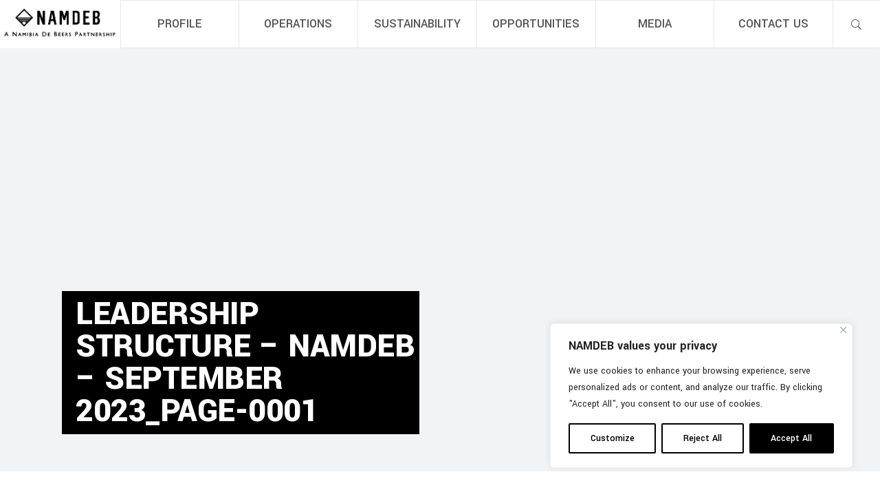

--- FILE ---
content_type: text/html; charset=UTF-8
request_url: https://namdeb.com/profile/leadership-structure/leadership-structure-namdeb-september-2023_page-0001/
body_size: 22391
content:
<!DOCTYPE html>
<html dir="ltr" lang="en-US" prefix="og: https://ogp.me/ns#">
<head>
	
		<meta charset="UTF-8"/>
		<link rel="profile" href="https://gmpg.org/xfn/11"/>
		
				<meta name="viewport" content="width=device-width,initial-scale=1,user-scalable=yes">
		<title>Leadership Structure – Namdeb – September 2023_page-0001 - NAMDEB</title>
	<style>img:is([sizes="auto" i], [sizes^="auto," i]) { contain-intrinsic-size: 3000px 1500px }</style>
	
		<!-- All in One SEO 4.9.3 - aioseo.com -->
	<meta name="robots" content="max-image-preview:large" />
	<link rel="canonical" href="https://namdeb.com/profile/leadership-structure/leadership-structure-namdeb-september-2023_page-0001/" />
	<meta name="generator" content="All in One SEO (AIOSEO) 4.9.3" />
		<meta property="og:locale" content="en_US" />
		<meta property="og:site_name" content="NAMDEB - Mining For Good" />
		<meta property="og:type" content="article" />
		<meta property="og:title" content="Leadership Structure – Namdeb – September 2023_page-0001 - NAMDEB" />
		<meta property="og:url" content="https://namdeb.com/profile/leadership-structure/leadership-structure-namdeb-september-2023_page-0001/" />
		<meta property="article:published_time" content="2023-09-06T06:45:36+00:00" />
		<meta property="article:modified_time" content="2023-09-06T06:45:36+00:00" />
		<meta property="article:publisher" content="https://www.facebook.com/namdebdiamondcorp" />
		<meta name="twitter:card" content="summary" />
		<meta name="twitter:title" content="Leadership Structure – Namdeb – September 2023_page-0001 - NAMDEB" />
		<script type="application/ld+json" class="aioseo-schema">
			{"@context":"https:\/\/schema.org","@graph":[{"@type":"BreadcrumbList","@id":"https:\/\/namdeb.com\/profile\/leadership-structure\/leadership-structure-namdeb-september-2023_page-0001\/#breadcrumblist","itemListElement":[{"@type":"ListItem","@id":"https:\/\/namdeb.com#listItem","position":1,"name":"Home","item":"https:\/\/namdeb.com","nextItem":{"@type":"ListItem","@id":"https:\/\/namdeb.com\/profile\/leadership-structure\/leadership-structure-namdeb-september-2023_page-0001\/#listItem","name":"Leadership Structure &#8211; Namdeb &#8211; September 2023_page-0001"}},{"@type":"ListItem","@id":"https:\/\/namdeb.com\/profile\/leadership-structure\/leadership-structure-namdeb-september-2023_page-0001\/#listItem","position":2,"name":"Leadership Structure &#8211; Namdeb &#8211; September 2023_page-0001","previousItem":{"@type":"ListItem","@id":"https:\/\/namdeb.com#listItem","name":"Home"}}]},{"@type":"ItemPage","@id":"https:\/\/namdeb.com\/profile\/leadership-structure\/leadership-structure-namdeb-september-2023_page-0001\/#itempage","url":"https:\/\/namdeb.com\/profile\/leadership-structure\/leadership-structure-namdeb-september-2023_page-0001\/","name":"Leadership Structure \u2013 Namdeb \u2013 September 2023_page-0001 - NAMDEB","inLanguage":"en-US","isPartOf":{"@id":"https:\/\/namdeb.com\/#website"},"breadcrumb":{"@id":"https:\/\/namdeb.com\/profile\/leadership-structure\/leadership-structure-namdeb-september-2023_page-0001\/#breadcrumblist"},"author":{"@id":"https:\/\/namdeb.com\/author\/naftalenkali64gmail-com\/#author"},"creator":{"@id":"https:\/\/namdeb.com\/author\/naftalenkali64gmail-com\/#author"},"datePublished":"2023-09-06T06:45:36+00:00","dateModified":"2023-09-06T06:45:36+00:00"},{"@type":"Organization","@id":"https:\/\/namdeb.com\/#organization","name":"NAMDEB","description":"Mining For Good","url":"https:\/\/namdeb.com\/","telephone":"+264612043333","logo":{"@type":"ImageObject","url":"https:\/\/namdeb.com\/wp-content\/uploads\/2021\/07\/Namdeb.png","@id":"https:\/\/namdeb.com\/profile\/leadership-structure\/leadership-structure-namdeb-september-2023_page-0001\/#organizationLogo","width":399,"height":160},"image":{"@id":"https:\/\/namdeb.com\/profile\/leadership-structure\/leadership-structure-namdeb-september-2023_page-0001\/#organizationLogo"},"sameAs":["https:\/\/www.facebook.com\/namdebdiamondcorp","https:\/\/www.instagram.com\/namdeb_diamond_corporation","https:\/\/www.linkedin.com\/company\/namdeb"]},{"@type":"Person","@id":"https:\/\/namdeb.com\/author\/naftalenkali64gmail-com\/#author","url":"https:\/\/namdeb.com\/author\/naftalenkali64gmail-com\/","name":"naftalenkali64@gmail.com","image":{"@type":"ImageObject","@id":"https:\/\/namdeb.com\/profile\/leadership-structure\/leadership-structure-namdeb-september-2023_page-0001\/#authorImage","url":"https:\/\/secure.gravatar.com\/avatar\/5082512228cff5ec9655cccb92c931c0?s=96&d=mm&r=g","width":96,"height":96,"caption":"naftalenkali64@gmail.com"}},{"@type":"WebSite","@id":"https:\/\/namdeb.com\/#website","url":"https:\/\/namdeb.com\/","name":"NAMDEB","description":"Mining For Good","inLanguage":"en-US","publisher":{"@id":"https:\/\/namdeb.com\/#organization"}}]}
		</script>
		<!-- All in One SEO -->

<link rel='dns-prefetch' href='//www.googletagmanager.com' />
<link rel='dns-prefetch' href='//fonts.googleapis.com' />
<link rel="alternate" type="application/rss+xml" title="NAMDEB &raquo; Feed" href="https://namdeb.com/feed/" />
<link rel="alternate" type="application/rss+xml" title="NAMDEB &raquo; Comments Feed" href="https://namdeb.com/comments/feed/" />
<link rel="alternate" type="application/rss+xml" title="NAMDEB &raquo; Leadership Structure &#8211; Namdeb &#8211; September 2023_page-0001 Comments Feed" href="https://namdeb.com/profile/leadership-structure/leadership-structure-namdeb-september-2023_page-0001/feed/" />
		<!-- This site uses the Google Analytics by MonsterInsights plugin v9.5.2 - Using Analytics tracking - https://www.monsterinsights.com/ -->
							<script src="//www.googletagmanager.com/gtag/js?id=G-NVCQJ802Z3"  data-cfasync="false" data-wpfc-render="false" type="text/javascript" async></script>
			<script data-cfasync="false" data-wpfc-render="false" type="text/javascript">
				var mi_version = '9.5.2';
				var mi_track_user = true;
				var mi_no_track_reason = '';
								var MonsterInsightsDefaultLocations = {"page_location":"https:\/\/namdeb.com\/profile\/leadership-structure\/leadership-structure-namdeb-september-2023_page-0001\/"};
				if ( typeof MonsterInsightsPrivacyGuardFilter === 'function' ) {
					var MonsterInsightsLocations = (typeof MonsterInsightsExcludeQuery === 'object') ? MonsterInsightsPrivacyGuardFilter( MonsterInsightsExcludeQuery ) : MonsterInsightsPrivacyGuardFilter( MonsterInsightsDefaultLocations );
				} else {
					var MonsterInsightsLocations = (typeof MonsterInsightsExcludeQuery === 'object') ? MonsterInsightsExcludeQuery : MonsterInsightsDefaultLocations;
				}

								var disableStrs = [
										'ga-disable-G-NVCQJ802Z3',
									];

				/* Function to detect opted out users */
				function __gtagTrackerIsOptedOut() {
					for (var index = 0; index < disableStrs.length; index++) {
						if (document.cookie.indexOf(disableStrs[index] + '=true') > -1) {
							return true;
						}
					}

					return false;
				}

				/* Disable tracking if the opt-out cookie exists. */
				if (__gtagTrackerIsOptedOut()) {
					for (var index = 0; index < disableStrs.length; index++) {
						window[disableStrs[index]] = true;
					}
				}

				/* Opt-out function */
				function __gtagTrackerOptout() {
					for (var index = 0; index < disableStrs.length; index++) {
						document.cookie = disableStrs[index] + '=true; expires=Thu, 31 Dec 2099 23:59:59 UTC; path=/';
						window[disableStrs[index]] = true;
					}
				}

				if ('undefined' === typeof gaOptout) {
					function gaOptout() {
						__gtagTrackerOptout();
					}
				}
								window.dataLayer = window.dataLayer || [];

				window.MonsterInsightsDualTracker = {
					helpers: {},
					trackers: {},
				};
				if (mi_track_user) {
					function __gtagDataLayer() {
						dataLayer.push(arguments);
					}

					function __gtagTracker(type, name, parameters) {
						if (!parameters) {
							parameters = {};
						}

						if (parameters.send_to) {
							__gtagDataLayer.apply(null, arguments);
							return;
						}

						if (type === 'event') {
														parameters.send_to = monsterinsights_frontend.v4_id;
							var hookName = name;
							if (typeof parameters['event_category'] !== 'undefined') {
								hookName = parameters['event_category'] + ':' + name;
							}

							if (typeof MonsterInsightsDualTracker.trackers[hookName] !== 'undefined') {
								MonsterInsightsDualTracker.trackers[hookName](parameters);
							} else {
								__gtagDataLayer('event', name, parameters);
							}
							
						} else {
							__gtagDataLayer.apply(null, arguments);
						}
					}

					__gtagTracker('js', new Date());
					__gtagTracker('set', {
						'developer_id.dZGIzZG': true,
											});
					if ( MonsterInsightsLocations.page_location ) {
						__gtagTracker('set', MonsterInsightsLocations);
					}
										__gtagTracker('config', 'G-NVCQJ802Z3', {"forceSSL":"true","link_attribution":"true"} );
															window.gtag = __gtagTracker;										(function () {
						/* https://developers.google.com/analytics/devguides/collection/analyticsjs/ */
						/* ga and __gaTracker compatibility shim. */
						var noopfn = function () {
							return null;
						};
						var newtracker = function () {
							return new Tracker();
						};
						var Tracker = function () {
							return null;
						};
						var p = Tracker.prototype;
						p.get = noopfn;
						p.set = noopfn;
						p.send = function () {
							var args = Array.prototype.slice.call(arguments);
							args.unshift('send');
							__gaTracker.apply(null, args);
						};
						var __gaTracker = function () {
							var len = arguments.length;
							if (len === 0) {
								return;
							}
							var f = arguments[len - 1];
							if (typeof f !== 'object' || f === null || typeof f.hitCallback !== 'function') {
								if ('send' === arguments[0]) {
									var hitConverted, hitObject = false, action;
									if ('event' === arguments[1]) {
										if ('undefined' !== typeof arguments[3]) {
											hitObject = {
												'eventAction': arguments[3],
												'eventCategory': arguments[2],
												'eventLabel': arguments[4],
												'value': arguments[5] ? arguments[5] : 1,
											}
										}
									}
									if ('pageview' === arguments[1]) {
										if ('undefined' !== typeof arguments[2]) {
											hitObject = {
												'eventAction': 'page_view',
												'page_path': arguments[2],
											}
										}
									}
									if (typeof arguments[2] === 'object') {
										hitObject = arguments[2];
									}
									if (typeof arguments[5] === 'object') {
										Object.assign(hitObject, arguments[5]);
									}
									if ('undefined' !== typeof arguments[1].hitType) {
										hitObject = arguments[1];
										if ('pageview' === hitObject.hitType) {
											hitObject.eventAction = 'page_view';
										}
									}
									if (hitObject) {
										action = 'timing' === arguments[1].hitType ? 'timing_complete' : hitObject.eventAction;
										hitConverted = mapArgs(hitObject);
										__gtagTracker('event', action, hitConverted);
									}
								}
								return;
							}

							function mapArgs(args) {
								var arg, hit = {};
								var gaMap = {
									'eventCategory': 'event_category',
									'eventAction': 'event_action',
									'eventLabel': 'event_label',
									'eventValue': 'event_value',
									'nonInteraction': 'non_interaction',
									'timingCategory': 'event_category',
									'timingVar': 'name',
									'timingValue': 'value',
									'timingLabel': 'event_label',
									'page': 'page_path',
									'location': 'page_location',
									'title': 'page_title',
									'referrer' : 'page_referrer',
								};
								for (arg in args) {
																		if (!(!args.hasOwnProperty(arg) || !gaMap.hasOwnProperty(arg))) {
										hit[gaMap[arg]] = args[arg];
									} else {
										hit[arg] = args[arg];
									}
								}
								return hit;
							}

							try {
								f.hitCallback();
							} catch (ex) {
							}
						};
						__gaTracker.create = newtracker;
						__gaTracker.getByName = newtracker;
						__gaTracker.getAll = function () {
							return [];
						};
						__gaTracker.remove = noopfn;
						__gaTracker.loaded = true;
						window['__gaTracker'] = __gaTracker;
					})();
									} else {
										console.log("");
					(function () {
						function __gtagTracker() {
							return null;
						}

						window['__gtagTracker'] = __gtagTracker;
						window['gtag'] = __gtagTracker;
					})();
									}
			</script>
				<!-- / Google Analytics by MonsterInsights -->
		<link rel='stylesheet' id='wp-block-library-css' href='https://namdeb.com/wp-includes/css/dist/block-library/style.min.css?ver=b1b6c6677e2dc57e3ac914df1b527a2f' type='text/css' media='all' />
<link rel='stylesheet' id='aioseo/css/src/vue/standalone/blocks/table-of-contents/global.scss-css' href='https://namdeb.com/wp-content/plugins/all-in-one-seo-pack/dist/Lite/assets/css/table-of-contents/global.e90f6d47.css?ver=4.9.3' type='text/css' media='all' />
<style id='classic-theme-styles-inline-css' type='text/css'>
/*! This file is auto-generated */
.wp-block-button__link{color:#fff;background-color:#32373c;border-radius:9999px;box-shadow:none;text-decoration:none;padding:calc(.667em + 2px) calc(1.333em + 2px);font-size:1.125em}.wp-block-file__button{background:#32373c;color:#fff;text-decoration:none}
</style>
<style id='global-styles-inline-css' type='text/css'>
:root{--wp--preset--aspect-ratio--square: 1;--wp--preset--aspect-ratio--4-3: 4/3;--wp--preset--aspect-ratio--3-4: 3/4;--wp--preset--aspect-ratio--3-2: 3/2;--wp--preset--aspect-ratio--2-3: 2/3;--wp--preset--aspect-ratio--16-9: 16/9;--wp--preset--aspect-ratio--9-16: 9/16;--wp--preset--color--black: #000000;--wp--preset--color--cyan-bluish-gray: #abb8c3;--wp--preset--color--white: #ffffff;--wp--preset--color--pale-pink: #f78da7;--wp--preset--color--vivid-red: #cf2e2e;--wp--preset--color--luminous-vivid-orange: #ff6900;--wp--preset--color--luminous-vivid-amber: #fcb900;--wp--preset--color--light-green-cyan: #7bdcb5;--wp--preset--color--vivid-green-cyan: #00d084;--wp--preset--color--pale-cyan-blue: #8ed1fc;--wp--preset--color--vivid-cyan-blue: #0693e3;--wp--preset--color--vivid-purple: #9b51e0;--wp--preset--gradient--vivid-cyan-blue-to-vivid-purple: linear-gradient(135deg,rgba(6,147,227,1) 0%,rgb(155,81,224) 100%);--wp--preset--gradient--light-green-cyan-to-vivid-green-cyan: linear-gradient(135deg,rgb(122,220,180) 0%,rgb(0,208,130) 100%);--wp--preset--gradient--luminous-vivid-amber-to-luminous-vivid-orange: linear-gradient(135deg,rgba(252,185,0,1) 0%,rgba(255,105,0,1) 100%);--wp--preset--gradient--luminous-vivid-orange-to-vivid-red: linear-gradient(135deg,rgba(255,105,0,1) 0%,rgb(207,46,46) 100%);--wp--preset--gradient--very-light-gray-to-cyan-bluish-gray: linear-gradient(135deg,rgb(238,238,238) 0%,rgb(169,184,195) 100%);--wp--preset--gradient--cool-to-warm-spectrum: linear-gradient(135deg,rgb(74,234,220) 0%,rgb(151,120,209) 20%,rgb(207,42,186) 40%,rgb(238,44,130) 60%,rgb(251,105,98) 80%,rgb(254,248,76) 100%);--wp--preset--gradient--blush-light-purple: linear-gradient(135deg,rgb(255,206,236) 0%,rgb(152,150,240) 100%);--wp--preset--gradient--blush-bordeaux: linear-gradient(135deg,rgb(254,205,165) 0%,rgb(254,45,45) 50%,rgb(107,0,62) 100%);--wp--preset--gradient--luminous-dusk: linear-gradient(135deg,rgb(255,203,112) 0%,rgb(199,81,192) 50%,rgb(65,88,208) 100%);--wp--preset--gradient--pale-ocean: linear-gradient(135deg,rgb(255,245,203) 0%,rgb(182,227,212) 50%,rgb(51,167,181) 100%);--wp--preset--gradient--electric-grass: linear-gradient(135deg,rgb(202,248,128) 0%,rgb(113,206,126) 100%);--wp--preset--gradient--midnight: linear-gradient(135deg,rgb(2,3,129) 0%,rgb(40,116,252) 100%);--wp--preset--font-size--small: 13px;--wp--preset--font-size--medium: 20px;--wp--preset--font-size--large: 36px;--wp--preset--font-size--x-large: 42px;--wp--preset--spacing--20: 0.44rem;--wp--preset--spacing--30: 0.67rem;--wp--preset--spacing--40: 1rem;--wp--preset--spacing--50: 1.5rem;--wp--preset--spacing--60: 2.25rem;--wp--preset--spacing--70: 3.38rem;--wp--preset--spacing--80: 5.06rem;--wp--preset--shadow--natural: 6px 6px 9px rgba(0, 0, 0, 0.2);--wp--preset--shadow--deep: 12px 12px 50px rgba(0, 0, 0, 0.4);--wp--preset--shadow--sharp: 6px 6px 0px rgba(0, 0, 0, 0.2);--wp--preset--shadow--outlined: 6px 6px 0px -3px rgba(255, 255, 255, 1), 6px 6px rgba(0, 0, 0, 1);--wp--preset--shadow--crisp: 6px 6px 0px rgba(0, 0, 0, 1);}:where(.is-layout-flex){gap: 0.5em;}:where(.is-layout-grid){gap: 0.5em;}body .is-layout-flex{display: flex;}.is-layout-flex{flex-wrap: wrap;align-items: center;}.is-layout-flex > :is(*, div){margin: 0;}body .is-layout-grid{display: grid;}.is-layout-grid > :is(*, div){margin: 0;}:where(.wp-block-columns.is-layout-flex){gap: 2em;}:where(.wp-block-columns.is-layout-grid){gap: 2em;}:where(.wp-block-post-template.is-layout-flex){gap: 1.25em;}:where(.wp-block-post-template.is-layout-grid){gap: 1.25em;}.has-black-color{color: var(--wp--preset--color--black) !important;}.has-cyan-bluish-gray-color{color: var(--wp--preset--color--cyan-bluish-gray) !important;}.has-white-color{color: var(--wp--preset--color--white) !important;}.has-pale-pink-color{color: var(--wp--preset--color--pale-pink) !important;}.has-vivid-red-color{color: var(--wp--preset--color--vivid-red) !important;}.has-luminous-vivid-orange-color{color: var(--wp--preset--color--luminous-vivid-orange) !important;}.has-luminous-vivid-amber-color{color: var(--wp--preset--color--luminous-vivid-amber) !important;}.has-light-green-cyan-color{color: var(--wp--preset--color--light-green-cyan) !important;}.has-vivid-green-cyan-color{color: var(--wp--preset--color--vivid-green-cyan) !important;}.has-pale-cyan-blue-color{color: var(--wp--preset--color--pale-cyan-blue) !important;}.has-vivid-cyan-blue-color{color: var(--wp--preset--color--vivid-cyan-blue) !important;}.has-vivid-purple-color{color: var(--wp--preset--color--vivid-purple) !important;}.has-black-background-color{background-color: var(--wp--preset--color--black) !important;}.has-cyan-bluish-gray-background-color{background-color: var(--wp--preset--color--cyan-bluish-gray) !important;}.has-white-background-color{background-color: var(--wp--preset--color--white) !important;}.has-pale-pink-background-color{background-color: var(--wp--preset--color--pale-pink) !important;}.has-vivid-red-background-color{background-color: var(--wp--preset--color--vivid-red) !important;}.has-luminous-vivid-orange-background-color{background-color: var(--wp--preset--color--luminous-vivid-orange) !important;}.has-luminous-vivid-amber-background-color{background-color: var(--wp--preset--color--luminous-vivid-amber) !important;}.has-light-green-cyan-background-color{background-color: var(--wp--preset--color--light-green-cyan) !important;}.has-vivid-green-cyan-background-color{background-color: var(--wp--preset--color--vivid-green-cyan) !important;}.has-pale-cyan-blue-background-color{background-color: var(--wp--preset--color--pale-cyan-blue) !important;}.has-vivid-cyan-blue-background-color{background-color: var(--wp--preset--color--vivid-cyan-blue) !important;}.has-vivid-purple-background-color{background-color: var(--wp--preset--color--vivid-purple) !important;}.has-black-border-color{border-color: var(--wp--preset--color--black) !important;}.has-cyan-bluish-gray-border-color{border-color: var(--wp--preset--color--cyan-bluish-gray) !important;}.has-white-border-color{border-color: var(--wp--preset--color--white) !important;}.has-pale-pink-border-color{border-color: var(--wp--preset--color--pale-pink) !important;}.has-vivid-red-border-color{border-color: var(--wp--preset--color--vivid-red) !important;}.has-luminous-vivid-orange-border-color{border-color: var(--wp--preset--color--luminous-vivid-orange) !important;}.has-luminous-vivid-amber-border-color{border-color: var(--wp--preset--color--luminous-vivid-amber) !important;}.has-light-green-cyan-border-color{border-color: var(--wp--preset--color--light-green-cyan) !important;}.has-vivid-green-cyan-border-color{border-color: var(--wp--preset--color--vivid-green-cyan) !important;}.has-pale-cyan-blue-border-color{border-color: var(--wp--preset--color--pale-cyan-blue) !important;}.has-vivid-cyan-blue-border-color{border-color: var(--wp--preset--color--vivid-cyan-blue) !important;}.has-vivid-purple-border-color{border-color: var(--wp--preset--color--vivid-purple) !important;}.has-vivid-cyan-blue-to-vivid-purple-gradient-background{background: var(--wp--preset--gradient--vivid-cyan-blue-to-vivid-purple) !important;}.has-light-green-cyan-to-vivid-green-cyan-gradient-background{background: var(--wp--preset--gradient--light-green-cyan-to-vivid-green-cyan) !important;}.has-luminous-vivid-amber-to-luminous-vivid-orange-gradient-background{background: var(--wp--preset--gradient--luminous-vivid-amber-to-luminous-vivid-orange) !important;}.has-luminous-vivid-orange-to-vivid-red-gradient-background{background: var(--wp--preset--gradient--luminous-vivid-orange-to-vivid-red) !important;}.has-very-light-gray-to-cyan-bluish-gray-gradient-background{background: var(--wp--preset--gradient--very-light-gray-to-cyan-bluish-gray) !important;}.has-cool-to-warm-spectrum-gradient-background{background: var(--wp--preset--gradient--cool-to-warm-spectrum) !important;}.has-blush-light-purple-gradient-background{background: var(--wp--preset--gradient--blush-light-purple) !important;}.has-blush-bordeaux-gradient-background{background: var(--wp--preset--gradient--blush-bordeaux) !important;}.has-luminous-dusk-gradient-background{background: var(--wp--preset--gradient--luminous-dusk) !important;}.has-pale-ocean-gradient-background{background: var(--wp--preset--gradient--pale-ocean) !important;}.has-electric-grass-gradient-background{background: var(--wp--preset--gradient--electric-grass) !important;}.has-midnight-gradient-background{background: var(--wp--preset--gradient--midnight) !important;}.has-small-font-size{font-size: var(--wp--preset--font-size--small) !important;}.has-medium-font-size{font-size: var(--wp--preset--font-size--medium) !important;}.has-large-font-size{font-size: var(--wp--preset--font-size--large) !important;}.has-x-large-font-size{font-size: var(--wp--preset--font-size--x-large) !important;}
:where(.wp-block-post-template.is-layout-flex){gap: 1.25em;}:where(.wp-block-post-template.is-layout-grid){gap: 1.25em;}
:where(.wp-block-columns.is-layout-flex){gap: 2em;}:where(.wp-block-columns.is-layout-grid){gap: 2em;}
:root :where(.wp-block-pullquote){font-size: 1.5em;line-height: 1.6;}
</style>
<link rel='stylesheet' id='contact-form-7-css' href='https://namdeb.com/wp-content/plugins/contact-form-7/includes/css/styles.css?ver=6.1.4' type='text/css' media='all' />
<link rel='stylesheet' id='modal-window-css' href='https://namdeb.com/wp-content/plugins/modal-window/public/assets/css/modal.min.css?ver=6.2.2' type='text/css' media='all' />
<link rel='stylesheet' id='rs-plugin-settings-css' href='https://namdeb.com/wp-content/plugins/revslider/public/assets/css/rs6.css?ver=6.2.23' type='text/css' media='all' />
<style id='rs-plugin-settings-inline-css' type='text/css'>
#rs-demo-id {}
</style>
<link rel='stylesheet' id='wilmer-mikado-default-style-css' href='https://namdeb.com/wp-content/themes/wilmer/style.css?ver=b1b6c6677e2dc57e3ac914df1b527a2f' type='text/css' media='all' />
<link rel='stylesheet' id='wilmer-mikado-modules-css' href='https://namdeb.com/wp-content/themes/wilmer/assets/css/modules.min.css?ver=b1b6c6677e2dc57e3ac914df1b527a2f' type='text/css' media='all' />
<link rel='stylesheet' id='mkdf-dripicons-css' href='https://namdeb.com/wp-content/themes/wilmer/framework/lib/icons-pack/dripicons/dripicons.css?ver=b1b6c6677e2dc57e3ac914df1b527a2f' type='text/css' media='all' />
<link rel='stylesheet' id='mkdf-font_elegant-css' href='https://namdeb.com/wp-content/themes/wilmer/framework/lib/icons-pack/elegant-icons/style.min.css?ver=b1b6c6677e2dc57e3ac914df1b527a2f' type='text/css' media='all' />
<link rel='stylesheet' id='mkdf-font_awesome-css' href='https://namdeb.com/wp-content/themes/wilmer/framework/lib/icons-pack/font-awesome/css/fontawesome-all.min.css?ver=b1b6c6677e2dc57e3ac914df1b527a2f' type='text/css' media='all' />
<link rel='stylesheet' id='mkdf-ion_icons-css' href='https://namdeb.com/wp-content/themes/wilmer/framework/lib/icons-pack/ion-icons/css/ionicons.min.css?ver=b1b6c6677e2dc57e3ac914df1b527a2f' type='text/css' media='all' />
<link rel='stylesheet' id='mkdf-linea_icons-css' href='https://namdeb.com/wp-content/themes/wilmer/framework/lib/icons-pack/linea-icons/style.css?ver=b1b6c6677e2dc57e3ac914df1b527a2f' type='text/css' media='all' />
<link rel='stylesheet' id='mkdf-linear_icons-css' href='https://namdeb.com/wp-content/themes/wilmer/framework/lib/icons-pack/linear-icons/style.css?ver=b1b6c6677e2dc57e3ac914df1b527a2f' type='text/css' media='all' />
<link rel='stylesheet' id='mkdf-simple_line_icons-css' href='https://namdeb.com/wp-content/themes/wilmer/framework/lib/icons-pack/simple-line-icons/simple-line-icons.css?ver=b1b6c6677e2dc57e3ac914df1b527a2f' type='text/css' media='all' />
<link rel='stylesheet' id='mediaelement-css' href='https://namdeb.com/wp-includes/js/mediaelement/mediaelementplayer-legacy.min.css?ver=4.2.17' type='text/css' media='all' />
<link rel='stylesheet' id='wp-mediaelement-css' href='https://namdeb.com/wp-includes/js/mediaelement/wp-mediaelement.min.css?ver=b1b6c6677e2dc57e3ac914df1b527a2f' type='text/css' media='all' />
<link rel='stylesheet' id='wilmer-mikado-style-dynamic-css' href='https://namdeb.com/wp-content/themes/wilmer/assets/css/style_dynamic.css?ver=1722427474' type='text/css' media='all' />
<link rel='stylesheet' id='wilmer-mikado-modules-responsive-css' href='https://namdeb.com/wp-content/themes/wilmer/assets/css/modules-responsive.min.css?ver=b1b6c6677e2dc57e3ac914df1b527a2f' type='text/css' media='all' />
<link rel='stylesheet' id='wilmer-mikado-style-dynamic-responsive-css' href='https://namdeb.com/wp-content/themes/wilmer/assets/css/style_dynamic_responsive.css?ver=1722427474' type='text/css' media='all' />
<link rel='stylesheet' id='wilmer-mikado-google-fonts-css' href='https://fonts.googleapis.com/css?family=Yantramanav%3A900%2C800%2C700%2C600%2C500%2C400%2C300%7CPoppins%3A900%2C800%2C700%2C600%2C500%2C400%2C300&#038;subset=latin-ext&#038;ver=1.0.0' type='text/css' media='all' />
<link rel='stylesheet' id='wilmer-core-dashboard-style-css' href='https://namdeb.com/wp-content/plugins/wilmer-core/core-dashboard/assets/css/core-dashboard.min.css?ver=b1b6c6677e2dc57e3ac914df1b527a2f' type='text/css' media='all' />
<script type="text/javascript" id="cookie-law-info-js-extra">
/* <![CDATA[ */
var _ckyConfig = {"_ipData":[],"_assetsURL":"https:\/\/namdeb.com\/wp-content\/plugins\/cookie-law-info\/lite\/frontend\/images\/","_publicURL":"https:\/\/namdeb.com","_expiry":"365","_categories":[{"name":"Necessary","slug":"necessary","isNecessary":true,"ccpaDoNotSell":true,"cookies":[],"active":true,"defaultConsent":{"gdpr":true,"ccpa":true}},{"name":"Functional","slug":"functional","isNecessary":false,"ccpaDoNotSell":true,"cookies":[],"active":true,"defaultConsent":{"gdpr":false,"ccpa":false}},{"name":"Analytics","slug":"analytics","isNecessary":false,"ccpaDoNotSell":true,"cookies":[],"active":true,"defaultConsent":{"gdpr":false,"ccpa":false}},{"name":"Performance","slug":"performance","isNecessary":false,"ccpaDoNotSell":true,"cookies":[],"active":true,"defaultConsent":{"gdpr":false,"ccpa":false}},{"name":"Advertisement","slug":"advertisement","isNecessary":false,"ccpaDoNotSell":true,"cookies":[],"active":true,"defaultConsent":{"gdpr":false,"ccpa":false}}],"_activeLaw":"gdpr","_rootDomain":"","_block":"1","_showBanner":"1","_bannerConfig":{"settings":{"type":"box","preferenceCenterType":"popup","position":"bottom-right","applicableLaw":"gdpr"},"behaviours":{"reloadBannerOnAccept":false,"loadAnalyticsByDefault":false,"animations":{"onLoad":"animate","onHide":"sticky"}},"config":{"revisitConsent":{"status":false,"tag":"revisit-consent","position":"bottom-left","meta":{"url":"#"},"styles":{"background-color":"#0056a7"},"elements":{"title":{"type":"text","tag":"revisit-consent-title","status":true,"styles":{"color":"#0056a7"}}}},"preferenceCenter":{"toggle":{"status":true,"tag":"detail-category-toggle","type":"toggle","states":{"active":{"styles":{"background-color":"#1863DC"}},"inactive":{"styles":{"background-color":"#D0D5D2"}}}}},"categoryPreview":{"status":false,"toggle":{"status":true,"tag":"detail-category-preview-toggle","type":"toggle","states":{"active":{"styles":{"background-color":"#1863DC"}},"inactive":{"styles":{"background-color":"#D0D5D2"}}}}},"videoPlaceholder":{"status":true,"styles":{"background-color":"#000000","border-color":"#000000","color":"#ffffff"}},"readMore":{"status":false,"tag":"readmore-button","type":"link","meta":{"noFollow":true,"newTab":true},"styles":{"color":"#1863dc","background-color":"transparent","border-color":"transparent"}},"auditTable":{"status":true},"optOption":{"status":true,"toggle":{"status":true,"tag":"optout-option-toggle","type":"toggle","states":{"active":{"styles":{"background-color":"#1863dc"}},"inactive":{"styles":{"background-color":"#FFFFFF"}}}}}}},"_version":"3.2.10","_logConsent":"1","_tags":[{"tag":"accept-button","styles":{"color":"#FFFFFF","background-color":"#000000","border-color":"#000000"}},{"tag":"reject-button","styles":{"color":"#000000","background-color":"transparent","border-color":"#000000"}},{"tag":"settings-button","styles":{"color":"#000000","background-color":"transparent","border-color":"#000000"}},{"tag":"readmore-button","styles":{"color":"#1863dc","background-color":"transparent","border-color":"transparent"}},{"tag":"donotsell-button","styles":{"color":"#1863dc","background-color":"transparent","border-color":"transparent"}},{"tag":"accept-button","styles":{"color":"#FFFFFF","background-color":"#000000","border-color":"#000000"}},{"tag":"revisit-consent","styles":{"background-color":"#0056a7"}}],"_shortCodes":[{"key":"cky_readmore","content":"<a href=\"#\" class=\"cky-policy\" aria-label=\"Cookie Policy\" target=\"_blank\" rel=\"noopener\" data-cky-tag=\"readmore-button\">Cookie Policy<\/a>","tag":"readmore-button","status":false,"attributes":{"rel":"nofollow","target":"_blank"}},{"key":"cky_show_desc","content":"<button class=\"cky-show-desc-btn\" data-cky-tag=\"show-desc-button\" aria-label=\"Show more\">Show more<\/button>","tag":"show-desc-button","status":true,"attributes":[]},{"key":"cky_hide_desc","content":"<button class=\"cky-show-desc-btn\" data-cky-tag=\"hide-desc-button\" aria-label=\"Show less\">Show less<\/button>","tag":"hide-desc-button","status":true,"attributes":[]},{"key":"cky_category_toggle_label","content":"[cky_{{status}}_category_label] [cky_preference_{{category_slug}}_title]","tag":"","status":true,"attributes":[]},{"key":"cky_enable_category_label","content":"Enable","tag":"","status":true,"attributes":[]},{"key":"cky_disable_category_label","content":"Disable","tag":"","status":true,"attributes":[]},{"key":"cky_video_placeholder","content":"<div class=\"video-placeholder-normal\" data-cky-tag=\"video-placeholder\" id=\"[UNIQUEID]\"><p class=\"video-placeholder-text-normal\" data-cky-tag=\"placeholder-title\">Please accept cookies to access this content<\/p><\/div>","tag":"","status":true,"attributes":[]},{"key":"cky_enable_optout_label","content":"Enable","tag":"","status":true,"attributes":[]},{"key":"cky_disable_optout_label","content":"Disable","tag":"","status":true,"attributes":[]},{"key":"cky_optout_toggle_label","content":"[cky_{{status}}_optout_label] [cky_optout_option_title]","tag":"","status":true,"attributes":[]},{"key":"cky_optout_option_title","content":"Do Not Sell or Share My Personal Information","tag":"","status":true,"attributes":[]},{"key":"cky_optout_close_label","content":"Close","tag":"","status":true,"attributes":[]}],"_rtl":"","_language":"en","_providersToBlock":[]};
var _ckyStyles = {"css":".cky-overlay{background: #000000; opacity: 0.4; position: fixed; top: 0; left: 0; width: 100%; height: 100%; z-index: 99999999;}.cky-hide{display: none;}.cky-btn-revisit-wrapper{display: flex; align-items: center; justify-content: center; background: #0056a7; width: 45px; height: 45px; border-radius: 50%; position: fixed; z-index: 999999; cursor: pointer;}.cky-revisit-bottom-left{bottom: 15px; left: 15px;}.cky-revisit-bottom-right{bottom: 15px; right: 15px;}.cky-btn-revisit-wrapper .cky-btn-revisit{display: flex; align-items: center; justify-content: center; background: none; border: none; cursor: pointer; position: relative; margin: 0; padding: 0;}.cky-btn-revisit-wrapper .cky-btn-revisit img{max-width: fit-content; margin: 0; height: 30px; width: 30px;}.cky-revisit-bottom-left:hover::before{content: attr(data-tooltip); position: absolute; background: #4e4b66; color: #ffffff; left: calc(100% + 7px); font-size: 12px; line-height: 16px; width: max-content; padding: 4px 8px; border-radius: 4px;}.cky-revisit-bottom-left:hover::after{position: absolute; content: \"\"; border: 5px solid transparent; left: calc(100% + 2px); border-left-width: 0; border-right-color: #4e4b66;}.cky-revisit-bottom-right:hover::before{content: attr(data-tooltip); position: absolute; background: #4e4b66; color: #ffffff; right: calc(100% + 7px); font-size: 12px; line-height: 16px; width: max-content; padding: 4px 8px; border-radius: 4px;}.cky-revisit-bottom-right:hover::after{position: absolute; content: \"\"; border: 5px solid transparent; right: calc(100% + 2px); border-right-width: 0; border-left-color: #4e4b66;}.cky-revisit-hide{display: none;}.cky-consent-container{position: fixed; width: 440px; box-sizing: border-box; z-index: 9999999; border-radius: 6px;}.cky-consent-container .cky-consent-bar{background: #ffffff; border: 1px solid; padding: 20px 26px; box-shadow: 0 -1px 10px 0 #acabab4d; border-radius: 6px;}.cky-box-bottom-left{bottom: 40px; left: 40px;}.cky-box-bottom-right{bottom: 40px; right: 40px;}.cky-box-top-left{top: 40px; left: 40px;}.cky-box-top-right{top: 40px; right: 40px;}.cky-custom-brand-logo-wrapper .cky-custom-brand-logo{width: 100px; height: auto; margin: 0 0 12px 0;}.cky-notice .cky-title{color: #212121; font-weight: 700; font-size: 18px; line-height: 24px; margin: 0 0 12px 0;}.cky-notice-des *,.cky-preference-content-wrapper *,.cky-accordion-header-des *,.cky-gpc-wrapper .cky-gpc-desc *{font-size: 14px;}.cky-notice-des{color: #212121; font-size: 14px; line-height: 24px; font-weight: 400;}.cky-notice-des img{height: 25px; width: 25px;}.cky-consent-bar .cky-notice-des p,.cky-gpc-wrapper .cky-gpc-desc p,.cky-preference-body-wrapper .cky-preference-content-wrapper p,.cky-accordion-header-wrapper .cky-accordion-header-des p,.cky-cookie-des-table li div:last-child p{color: inherit; margin-top: 0; overflow-wrap: break-word;}.cky-notice-des P:last-child,.cky-preference-content-wrapper p:last-child,.cky-cookie-des-table li div:last-child p:last-child,.cky-gpc-wrapper .cky-gpc-desc p:last-child{margin-bottom: 0;}.cky-notice-des a.cky-policy,.cky-notice-des button.cky-policy{font-size: 14px; color: #1863dc; white-space: nowrap; cursor: pointer; background: transparent; border: 1px solid; text-decoration: underline;}.cky-notice-des button.cky-policy{padding: 0;}.cky-notice-des a.cky-policy:focus-visible,.cky-notice-des button.cky-policy:focus-visible,.cky-preference-content-wrapper .cky-show-desc-btn:focus-visible,.cky-accordion-header .cky-accordion-btn:focus-visible,.cky-preference-header .cky-btn-close:focus-visible,.cky-switch input[type=\"checkbox\"]:focus-visible,.cky-footer-wrapper a:focus-visible,.cky-btn:focus-visible{outline: 2px solid #1863dc; outline-offset: 2px;}.cky-btn:focus:not(:focus-visible),.cky-accordion-header .cky-accordion-btn:focus:not(:focus-visible),.cky-preference-content-wrapper .cky-show-desc-btn:focus:not(:focus-visible),.cky-btn-revisit-wrapper .cky-btn-revisit:focus:not(:focus-visible),.cky-preference-header .cky-btn-close:focus:not(:focus-visible),.cky-consent-bar .cky-banner-btn-close:focus:not(:focus-visible){outline: 0;}button.cky-show-desc-btn:not(:hover):not(:active){color: #1863dc; background: transparent;}button.cky-accordion-btn:not(:hover):not(:active),button.cky-banner-btn-close:not(:hover):not(:active),button.cky-btn-revisit:not(:hover):not(:active),button.cky-btn-close:not(:hover):not(:active){background: transparent;}.cky-consent-bar button:hover,.cky-modal.cky-modal-open button:hover,.cky-consent-bar button:focus,.cky-modal.cky-modal-open button:focus{text-decoration: none;}.cky-notice-btn-wrapper{display: flex; justify-content: flex-start; align-items: center; flex-wrap: wrap; margin-top: 16px;}.cky-notice-btn-wrapper .cky-btn{text-shadow: none; box-shadow: none;}.cky-btn{flex: auto; max-width: 100%; font-size: 14px; font-family: inherit; line-height: 24px; padding: 8px; font-weight: 500; margin: 0 8px 0 0; border-radius: 2px; cursor: pointer; text-align: center; text-transform: none; min-height: 0;}.cky-btn:hover{opacity: 0.8;}.cky-btn-customize{color: #1863dc; background: transparent; border: 2px solid #1863dc;}.cky-btn-reject{color: #1863dc; background: transparent; border: 2px solid #1863dc;}.cky-btn-accept{background: #1863dc; color: #ffffff; border: 2px solid #1863dc;}.cky-btn:last-child{margin-right: 0;}@media (max-width: 576px){.cky-box-bottom-left{bottom: 0; left: 0;}.cky-box-bottom-right{bottom: 0; right: 0;}.cky-box-top-left{top: 0; left: 0;}.cky-box-top-right{top: 0; right: 0;}}@media (max-width: 440px){.cky-box-bottom-left, .cky-box-bottom-right, .cky-box-top-left, .cky-box-top-right{width: 100%; max-width: 100%;}.cky-consent-container .cky-consent-bar{padding: 20px 0;}.cky-custom-brand-logo-wrapper, .cky-notice .cky-title, .cky-notice-des, .cky-notice-btn-wrapper{padding: 0 24px;}.cky-notice-des{max-height: 40vh; overflow-y: scroll;}.cky-notice-btn-wrapper{flex-direction: column; margin-top: 0;}.cky-btn{width: 100%; margin: 10px 0 0 0;}.cky-notice-btn-wrapper .cky-btn-customize{order: 2;}.cky-notice-btn-wrapper .cky-btn-reject{order: 3;}.cky-notice-btn-wrapper .cky-btn-accept{order: 1; margin-top: 16px;}}@media (max-width: 352px){.cky-notice .cky-title{font-size: 16px;}.cky-notice-des *{font-size: 12px;}.cky-notice-des, .cky-btn{font-size: 12px;}}.cky-modal.cky-modal-open{display: flex; visibility: visible; -webkit-transform: translate(-50%, -50%); -moz-transform: translate(-50%, -50%); -ms-transform: translate(-50%, -50%); -o-transform: translate(-50%, -50%); transform: translate(-50%, -50%); top: 50%; left: 50%; transition: all 1s ease;}.cky-modal{box-shadow: 0 32px 68px rgba(0, 0, 0, 0.3); margin: 0 auto; position: fixed; max-width: 100%; background: #ffffff; top: 50%; box-sizing: border-box; border-radius: 6px; z-index: 999999999; color: #212121; -webkit-transform: translate(-50%, 100%); -moz-transform: translate(-50%, 100%); -ms-transform: translate(-50%, 100%); -o-transform: translate(-50%, 100%); transform: translate(-50%, 100%); visibility: hidden; transition: all 0s ease;}.cky-preference-center{max-height: 79vh; overflow: hidden; width: 845px; overflow: hidden; flex: 1 1 0; display: flex; flex-direction: column; border-radius: 6px;}.cky-preference-header{display: flex; align-items: center; justify-content: space-between; padding: 22px 24px; border-bottom: 1px solid;}.cky-preference-header .cky-preference-title{font-size: 18px; font-weight: 700; line-height: 24px;}.cky-preference-header .cky-btn-close{margin: 0; cursor: pointer; vertical-align: middle; padding: 0; background: none; border: none; width: auto; height: auto; min-height: 0; line-height: 0; text-shadow: none; box-shadow: none;}.cky-preference-header .cky-btn-close img{margin: 0; height: 10px; width: 10px;}.cky-preference-body-wrapper{padding: 0 24px; flex: 1; overflow: auto; box-sizing: border-box;}.cky-preference-content-wrapper,.cky-gpc-wrapper .cky-gpc-desc{font-size: 14px; line-height: 24px; font-weight: 400; padding: 12px 0;}.cky-preference-content-wrapper{border-bottom: 1px solid;}.cky-preference-content-wrapper img{height: 25px; width: 25px;}.cky-preference-content-wrapper .cky-show-desc-btn{font-size: 14px; font-family: inherit; color: #1863dc; text-decoration: none; line-height: 24px; padding: 0; margin: 0; white-space: nowrap; cursor: pointer; background: transparent; border-color: transparent; text-transform: none; min-height: 0; text-shadow: none; box-shadow: none;}.cky-accordion-wrapper{margin-bottom: 10px;}.cky-accordion{border-bottom: 1px solid;}.cky-accordion:last-child{border-bottom: none;}.cky-accordion .cky-accordion-item{display: flex; margin-top: 10px;}.cky-accordion .cky-accordion-body{display: none;}.cky-accordion.cky-accordion-active .cky-accordion-body{display: block; padding: 0 22px; margin-bottom: 16px;}.cky-accordion-header-wrapper{cursor: pointer; width: 100%;}.cky-accordion-item .cky-accordion-header{display: flex; justify-content: space-between; align-items: center;}.cky-accordion-header .cky-accordion-btn{font-size: 16px; font-family: inherit; color: #212121; line-height: 24px; background: none; border: none; font-weight: 700; padding: 0; margin: 0; cursor: pointer; text-transform: none; min-height: 0; text-shadow: none; box-shadow: none;}.cky-accordion-header .cky-always-active{color: #008000; font-weight: 600; line-height: 24px; font-size: 14px;}.cky-accordion-header-des{font-size: 14px; line-height: 24px; margin: 10px 0 16px 0;}.cky-accordion-chevron{margin-right: 22px; position: relative; cursor: pointer;}.cky-accordion-chevron-hide{display: none;}.cky-accordion .cky-accordion-chevron i::before{content: \"\"; position: absolute; border-right: 1.4px solid; border-bottom: 1.4px solid; border-color: inherit; height: 6px; width: 6px; -webkit-transform: rotate(-45deg); -moz-transform: rotate(-45deg); -ms-transform: rotate(-45deg); -o-transform: rotate(-45deg); transform: rotate(-45deg); transition: all 0.2s ease-in-out; top: 8px;}.cky-accordion.cky-accordion-active .cky-accordion-chevron i::before{-webkit-transform: rotate(45deg); -moz-transform: rotate(45deg); -ms-transform: rotate(45deg); -o-transform: rotate(45deg); transform: rotate(45deg);}.cky-audit-table{background: #f4f4f4; border-radius: 6px;}.cky-audit-table .cky-empty-cookies-text{color: inherit; font-size: 12px; line-height: 24px; margin: 0; padding: 10px;}.cky-audit-table .cky-cookie-des-table{font-size: 12px; line-height: 24px; font-weight: normal; padding: 15px 10px; border-bottom: 1px solid; border-bottom-color: inherit; margin: 0;}.cky-audit-table .cky-cookie-des-table:last-child{border-bottom: none;}.cky-audit-table .cky-cookie-des-table li{list-style-type: none; display: flex; padding: 3px 0;}.cky-audit-table .cky-cookie-des-table li:first-child{padding-top: 0;}.cky-cookie-des-table li div:first-child{width: 100px; font-weight: 600; word-break: break-word; word-wrap: break-word;}.cky-cookie-des-table li div:last-child{flex: 1; word-break: break-word; word-wrap: break-word; margin-left: 8px;}.cky-footer-shadow{display: block; width: 100%; height: 40px; background: linear-gradient(180deg, rgba(255, 255, 255, 0) 0%, #ffffff 100%); position: absolute; bottom: calc(100% - 1px);}.cky-footer-wrapper{position: relative;}.cky-prefrence-btn-wrapper{display: flex; flex-wrap: wrap; align-items: center; justify-content: center; padding: 22px 24px; border-top: 1px solid;}.cky-prefrence-btn-wrapper .cky-btn{flex: auto; max-width: 100%; text-shadow: none; box-shadow: none;}.cky-btn-preferences{color: #1863dc; background: transparent; border: 2px solid #1863dc;}.cky-preference-header,.cky-preference-body-wrapper,.cky-preference-content-wrapper,.cky-accordion-wrapper,.cky-accordion,.cky-accordion-wrapper,.cky-footer-wrapper,.cky-prefrence-btn-wrapper{border-color: inherit;}@media (max-width: 845px){.cky-modal{max-width: calc(100% - 16px);}}@media (max-width: 576px){.cky-modal{max-width: 100%;}.cky-preference-center{max-height: 100vh;}.cky-prefrence-btn-wrapper{flex-direction: column;}.cky-accordion.cky-accordion-active .cky-accordion-body{padding-right: 0;}.cky-prefrence-btn-wrapper .cky-btn{width: 100%; margin: 10px 0 0 0;}.cky-prefrence-btn-wrapper .cky-btn-reject{order: 3;}.cky-prefrence-btn-wrapper .cky-btn-accept{order: 1; margin-top: 0;}.cky-prefrence-btn-wrapper .cky-btn-preferences{order: 2;}}@media (max-width: 425px){.cky-accordion-chevron{margin-right: 15px;}.cky-notice-btn-wrapper{margin-top: 0;}.cky-accordion.cky-accordion-active .cky-accordion-body{padding: 0 15px;}}@media (max-width: 352px){.cky-preference-header .cky-preference-title{font-size: 16px;}.cky-preference-header{padding: 16px 24px;}.cky-preference-content-wrapper *, .cky-accordion-header-des *{font-size: 12px;}.cky-preference-content-wrapper, .cky-preference-content-wrapper .cky-show-more, .cky-accordion-header .cky-always-active, .cky-accordion-header-des, .cky-preference-content-wrapper .cky-show-desc-btn, .cky-notice-des a.cky-policy{font-size: 12px;}.cky-accordion-header .cky-accordion-btn{font-size: 14px;}}.cky-switch{display: flex;}.cky-switch input[type=\"checkbox\"]{position: relative; width: 44px; height: 24px; margin: 0; background: #d0d5d2; -webkit-appearance: none; border-radius: 50px; cursor: pointer; outline: 0; border: none; top: 0;}.cky-switch input[type=\"checkbox\"]:checked{background: #1863dc;}.cky-switch input[type=\"checkbox\"]:before{position: absolute; content: \"\"; height: 20px; width: 20px; left: 2px; bottom: 2px; border-radius: 50%; background-color: white; -webkit-transition: 0.4s; transition: 0.4s; margin: 0;}.cky-switch input[type=\"checkbox\"]:after{display: none;}.cky-switch input[type=\"checkbox\"]:checked:before{-webkit-transform: translateX(20px); -ms-transform: translateX(20px); transform: translateX(20px);}@media (max-width: 425px){.cky-switch input[type=\"checkbox\"]{width: 38px; height: 21px;}.cky-switch input[type=\"checkbox\"]:before{height: 17px; width: 17px;}.cky-switch input[type=\"checkbox\"]:checked:before{-webkit-transform: translateX(17px); -ms-transform: translateX(17px); transform: translateX(17px);}}.cky-consent-bar .cky-banner-btn-close{position: absolute; right: 9px; top: 5px; background: none; border: none; cursor: pointer; padding: 0; margin: 0; min-height: 0; line-height: 0; height: auto; width: auto; text-shadow: none; box-shadow: none;}.cky-consent-bar .cky-banner-btn-close img{height: 9px; width: 9px; margin: 0;}.cky-notice-group{font-size: 14px; line-height: 24px; font-weight: 400; color: #212121;}.cky-notice-btn-wrapper .cky-btn-do-not-sell{font-size: 14px; line-height: 24px; padding: 6px 0; margin: 0; font-weight: 500; background: none; border-radius: 2px; border: none; cursor: pointer; text-align: left; color: #1863dc; background: transparent; border-color: transparent; box-shadow: none; text-shadow: none;}.cky-consent-bar .cky-banner-btn-close:focus-visible,.cky-notice-btn-wrapper .cky-btn-do-not-sell:focus-visible,.cky-opt-out-btn-wrapper .cky-btn:focus-visible,.cky-opt-out-checkbox-wrapper input[type=\"checkbox\"].cky-opt-out-checkbox:focus-visible{outline: 2px solid #1863dc; outline-offset: 2px;}@media (max-width: 440px){.cky-consent-container{width: 100%;}}@media (max-width: 352px){.cky-notice-des a.cky-policy, .cky-notice-btn-wrapper .cky-btn-do-not-sell{font-size: 12px;}}.cky-opt-out-wrapper{padding: 12px 0;}.cky-opt-out-wrapper .cky-opt-out-checkbox-wrapper{display: flex; align-items: center;}.cky-opt-out-checkbox-wrapper .cky-opt-out-checkbox-label{font-size: 16px; font-weight: 700; line-height: 24px; margin: 0 0 0 12px; cursor: pointer;}.cky-opt-out-checkbox-wrapper input[type=\"checkbox\"].cky-opt-out-checkbox{background-color: #ffffff; border: 1px solid black; width: 20px; height: 18.5px; margin: 0; -webkit-appearance: none; position: relative; display: flex; align-items: center; justify-content: center; border-radius: 2px; cursor: pointer;}.cky-opt-out-checkbox-wrapper input[type=\"checkbox\"].cky-opt-out-checkbox:checked{background-color: #1863dc; border: none;}.cky-opt-out-checkbox-wrapper input[type=\"checkbox\"].cky-opt-out-checkbox:checked::after{left: 6px; bottom: 4px; width: 7px; height: 13px; border: solid #ffffff; border-width: 0 3px 3px 0; border-radius: 2px; -webkit-transform: rotate(45deg); -ms-transform: rotate(45deg); transform: rotate(45deg); content: \"\"; position: absolute; box-sizing: border-box;}.cky-opt-out-checkbox-wrapper.cky-disabled .cky-opt-out-checkbox-label,.cky-opt-out-checkbox-wrapper.cky-disabled input[type=\"checkbox\"].cky-opt-out-checkbox{cursor: no-drop;}.cky-gpc-wrapper{margin: 0 0 0 32px;}.cky-footer-wrapper .cky-opt-out-btn-wrapper{display: flex; flex-wrap: wrap; align-items: center; justify-content: center; padding: 22px 24px;}.cky-opt-out-btn-wrapper .cky-btn{flex: auto; max-width: 100%; text-shadow: none; box-shadow: none;}.cky-opt-out-btn-wrapper .cky-btn-cancel{border: 1px solid #dedfe0; background: transparent; color: #858585;}.cky-opt-out-btn-wrapper .cky-btn-confirm{background: #1863dc; color: #ffffff; border: 1px solid #1863dc;}@media (max-width: 352px){.cky-opt-out-checkbox-wrapper .cky-opt-out-checkbox-label{font-size: 14px;}.cky-gpc-wrapper .cky-gpc-desc, .cky-gpc-wrapper .cky-gpc-desc *{font-size: 12px;}.cky-opt-out-checkbox-wrapper input[type=\"checkbox\"].cky-opt-out-checkbox{width: 16px; height: 16px;}.cky-opt-out-checkbox-wrapper input[type=\"checkbox\"].cky-opt-out-checkbox:checked::after{left: 5px; bottom: 4px; width: 3px; height: 9px;}.cky-gpc-wrapper{margin: 0 0 0 28px;}}.video-placeholder-youtube{background-size: 100% 100%; background-position: center; background-repeat: no-repeat; background-color: #b2b0b059; position: relative; display: flex; align-items: center; justify-content: center; max-width: 100%;}.video-placeholder-text-youtube{text-align: center; align-items: center; padding: 10px 16px; background-color: #000000cc; color: #ffffff; border: 1px solid; border-radius: 2px; cursor: pointer;}.video-placeholder-normal{background-image: url(\"\/wp-content\/plugins\/cookie-law-info\/lite\/frontend\/images\/placeholder.svg\"); background-size: 80px; background-position: center; background-repeat: no-repeat; background-color: #b2b0b059; position: relative; display: flex; align-items: flex-end; justify-content: center; max-width: 100%;}.video-placeholder-text-normal{align-items: center; padding: 10px 16px; text-align: center; border: 1px solid; border-radius: 2px; cursor: pointer;}.cky-rtl{direction: rtl; text-align: right;}.cky-rtl .cky-banner-btn-close{left: 9px; right: auto;}.cky-rtl .cky-notice-btn-wrapper .cky-btn:last-child{margin-right: 8px;}.cky-rtl .cky-notice-btn-wrapper .cky-btn:first-child{margin-right: 0;}.cky-rtl .cky-notice-btn-wrapper{margin-left: 0; margin-right: 15px;}.cky-rtl .cky-prefrence-btn-wrapper .cky-btn{margin-right: 8px;}.cky-rtl .cky-prefrence-btn-wrapper .cky-btn:first-child{margin-right: 0;}.cky-rtl .cky-accordion .cky-accordion-chevron i::before{border: none; border-left: 1.4px solid; border-top: 1.4px solid; left: 12px;}.cky-rtl .cky-accordion.cky-accordion-active .cky-accordion-chevron i::before{-webkit-transform: rotate(-135deg); -moz-transform: rotate(-135deg); -ms-transform: rotate(-135deg); -o-transform: rotate(-135deg); transform: rotate(-135deg);}@media (max-width: 768px){.cky-rtl .cky-notice-btn-wrapper{margin-right: 0;}}@media (max-width: 576px){.cky-rtl .cky-notice-btn-wrapper .cky-btn:last-child{margin-right: 0;}.cky-rtl .cky-prefrence-btn-wrapper .cky-btn{margin-right: 0;}.cky-rtl .cky-accordion.cky-accordion-active .cky-accordion-body{padding: 0 22px 0 0;}}@media (max-width: 425px){.cky-rtl .cky-accordion.cky-accordion-active .cky-accordion-body{padding: 0 15px 0 0;}}.cky-rtl .cky-opt-out-btn-wrapper .cky-btn{margin-right: 12px;}.cky-rtl .cky-opt-out-btn-wrapper .cky-btn:first-child{margin-right: 0;}.cky-rtl .cky-opt-out-checkbox-wrapper .cky-opt-out-checkbox-label{margin: 0 12px 0 0;}"};
/* ]]> */
</script>
<script type="text/javascript" src="https://namdeb.com/wp-content/plugins/cookie-law-info/lite/frontend/js/script.min.js?ver=3.2.10" id="cookie-law-info-js"></script>
<script type="text/javascript" src="https://namdeb.com/wp-content/plugins/google-analytics-for-wordpress/assets/js/frontend-gtag.min.js?ver=9.5.2" id="monsterinsights-frontend-script-js" async="async" data-wp-strategy="async"></script>
<script data-cfasync="false" data-wpfc-render="false" type="text/javascript" id='monsterinsights-frontend-script-js-extra'>/* <![CDATA[ */
var monsterinsights_frontend = {"js_events_tracking":"true","download_extensions":"doc,pdf,ppt,zip,xls,docx,pptx,xlsx","inbound_paths":"[{\"path\":\"\\\/go\\\/\",\"label\":\"affiliate\"},{\"path\":\"\\\/recommend\\\/\",\"label\":\"affiliate\"}]","home_url":"https:\/\/namdeb.com","hash_tracking":"false","v4_id":"G-NVCQJ802Z3"};/* ]]> */
</script>
<script type="text/javascript" src="https://namdeb.com/wp-includes/js/jquery/jquery.min.js?ver=3.7.1" id="jquery-core-js"></script>
<script type="text/javascript" src="https://namdeb.com/wp-includes/js/jquery/jquery-migrate.min.js?ver=3.4.1" id="jquery-migrate-js"></script>
<script type="text/javascript" src="https://namdeb.com/wp-content/plugins/revslider/public/assets/js/rbtools.min.js?ver=6.2.23" id="tp-tools-js"></script>
<script type="text/javascript" src="https://namdeb.com/wp-content/plugins/revslider/public/assets/js/rs6.min.js?ver=6.2.23" id="revmin-js"></script>

<!-- Google tag (gtag.js) snippet added by Site Kit -->

<!-- Google Analytics snippet added by Site Kit -->
<script type="text/javascript" src="https://www.googletagmanager.com/gtag/js?id=GT-5N53JM5" id="google_gtagjs-js" async></script>
<script type="text/javascript" id="google_gtagjs-js-after">
/* <![CDATA[ */
window.dataLayer = window.dataLayer || [];function gtag(){dataLayer.push(arguments);}
gtag("set","linker",{"domains":["namdeb.com"]});
gtag("js", new Date());
gtag("set", "developer_id.dZTNiMT", true);
gtag("config", "GT-5N53JM5");
 window._googlesitekit = window._googlesitekit || {}; window._googlesitekit.throttledEvents = []; window._googlesitekit.gtagEvent = (name, data) => { var key = JSON.stringify( { name, data } ); if ( !! window._googlesitekit.throttledEvents[ key ] ) { return; } window._googlesitekit.throttledEvents[ key ] = true; setTimeout( () => { delete window._googlesitekit.throttledEvents[ key ]; }, 5 ); gtag( "event", name, { ...data, event_source: "site-kit" } ); } 
/* ]]> */
</script>

<!-- End Google tag (gtag.js) snippet added by Site Kit -->
<link rel="https://api.w.org/" href="https://namdeb.com/wp-json/" /><link rel="alternate" title="JSON" type="application/json" href="https://namdeb.com/wp-json/wp/v2/media/8202" /><link rel="EditURI" type="application/rsd+xml" title="RSD" href="https://namdeb.com/xmlrpc.php?rsd" />
<link rel="alternate" title="oEmbed (JSON)" type="application/json+oembed" href="https://namdeb.com/wp-json/oembed/1.0/embed?url=https%3A%2F%2Fnamdeb.com%2Fprofile%2Fleadership-structure%2Fleadership-structure-namdeb-september-2023_page-0001%2F" />
<link rel="alternate" title="oEmbed (XML)" type="text/xml+oembed" href="https://namdeb.com/wp-json/oembed/1.0/embed?url=https%3A%2F%2Fnamdeb.com%2Fprofile%2Fleadership-structure%2Fleadership-structure-namdeb-september-2023_page-0001%2F&#038;format=xml" />
<style id="cky-style-inline">[data-cky-tag]{visibility:hidden;}</style><!-- start Simple Custom CSS and JS -->
<style type="text/css">
/* Add your CSS code here.

For example:
.example {
    color: red;
}

For brushing up on your CSS knowledge, check out http://www.w3schools.com/css/css_syntax.asp

End of comment */ 

.ytp-chrome-top {
    display: none !important;
  }

.ytp-chrome-top.ytp-show-cards-title > .ytp-title-text {
  display: none !important;
}

.ytp-title-channel-logo {
    display: none !important;
	size: 20px;
  }

.ytp-chrome-top.ytp-show-cards-title {
    display: none !important;
  }

.ytp-impression-link{
	display: none;
}</style>
<!-- end Simple Custom CSS and JS -->
<!-- start Simple Custom CSS and JS -->
<style type="text/css">
/* Add your CSS code here.

For example:
.example {
    color: red;
}

For brushing up on your CSS knowledge, check out http://www.w3schools.com/css/css_syntax.asp

End of comment */ 

.mkdf-logo-wrapper > a{
  height: 80px!important;
}

.top-header-icons-black:hover{
  color: #000!important;
}

.mkdf-social-icon-widget-holder:hover{
  color: #000!important;
}

.mkdf-top-bar{
	display: none;
}

.inf-box-with-max-height{
  height: 350px;
  border-bottom-color: #000!important;
}

#rev_slider_1_1_wrapper .wilmer-navigation.tparrows.tp-rightarrow {
  background-color: #000;
}

#rev_slider_1_1_wrapper .wilmer-navigation.tparrows:hover{
  background-color: #000;
}

#rev_slider_1_1_wrapper .wilmer-navigation .tp-bullet{
  background-color: #fff
}

.mkdf-portfolio-slider-holder.mkdf-portfolio-slider-navigation-left-from-slider .mkdf-pl-inner .owl-nav .owl-prev {
  background-color: #565969;
}

.mkdf-page-footer a:hover{
  color: #565969!important;
}

.mkdf-ps-navigation .mkdf-ps-back-btn{
  background-color: #565969;
}

.mkdf-ps-navigation .mkdf-ps-prev a .mkdf-ps-nav-mark, .mkdf-ps-navigation .mkdf-ps-next a .mkdf-ps-nav-mark{
  background-color: #565969;
}

.title_color_white{
  color: #fff!important;
}

h1{
  font-size: 50px!important;
}

h4{
  font-size: 16px!important;
}

.mkdf-page-footer .mkdf-footer-top-holder .mkdf-footer-top-inner.mkdf-grid {
    padding: 50px 0 30px!important;
}
footer .mkdf-footer-top-holder .widget, footer .mkdf-footer-top-holder .widget a, footer .mkdf-footer-top-holder .widget p {
    font-size: 17px!important;
}

#rev_slider_15_1_wrapper .wilmer-navigation.tparrows.tp-rightarrow {
    background-color: #000;
}

.mkdf-page-footer .mkdf-footer-top-holder {
    background-color: #000;
}

.mkdf-page-footer .mkdf-footer-bottom-holder {
  	background-color: #000;
  	border-top: 1px solid #232323
}  
  
.mkdf-blog-list-holder.mkdf-bl-boxed .mkdf-bli-content {
	padding: 20px 24px 10px;
}

.mkdf-title-holder .mkdf-title-wrapper .mkdf-page-title{
	font-size: 45px;
}

.mkdf-title-holder.mkdf-standard-type .mkdf-page-subtitle{
	font-size: 20px;
	line-height: 22px;
    font-weight: 300;
	/* text-shadow: 1px 1px #000000; */
	width: 55%;
}

.mkdf-drop-down .narrow .second .inner ul li{
	width: 360px;
}

.wpb_wrapper ul{
	list-style-type: circle;
	list-style-position: outside;
}

.wpb_wrapper li{
	font-size: 15px;
	font-weight: 400;
	padding-bottom: 8px;
	text-align: justify;
}

.mkdf-drop-down .second .inner > ul > li > a{
	font-size: 16px;
}

.widget .mkdf-footer-column-4 .widget_recent_entries > ul > li {
	border-bottom: 1px solid #9ca5af;;
}

.mkdf-title-holder .mkdf-title-wrapper .mkdf-page-title {
    background-color: #000;
    max-width: 500px;
	color: #fff;
    /*border-left: 20px solid #fff;*/
    padding: 10px 0px 10px 20px;
	text-transform: uppercase;
}

.timeline_line {
  border-left: 4px solid #c4c4c4;
  height: 40px;
  position: absolute;
  left: 50%;
  margin-left: -3px;
  top: 0;
}

.mkdf-ps-info-title{
	display: none!important;
}

.mkdf-ps-date{
	display: none!important;
}

.mkdf-ps-tags{
	display: none!important;
}

.mkdf-ps-info-section-title{
	display: none!important;
}

.mkdf-ps-info-category{
	display: none!important;
}

.mkdf-title-holder {
	background-size: cover;
}

.mkdf-title-wrapper{
	bottom: -150px;
	
}

.mkdf-side-menu-button-opener{
	display: none!important;
}

.widget ul li {
	border-bottom-color: #3d3d3d!important;
	padding: 15px 0px!important;
}</style>
<!-- end Simple Custom CSS and JS -->
<meta name="generator" content="Site Kit by Google 1.152.1" /><script type="text/javascript">
			 var style = document.createElement("style");
			 style.type = "text/css";
			 style.id = "antiClickjack";
			 if ("cssText" in style){
			   style.cssText = "body{display:none !important;}";
			 }else{
			   style.innerHTML = "body{display:none !important;}";
			 }
			 document.getElementsByTagName("head")[0].appendChild(style);

			 try {
			   if (top.document.domain === document.domain) {
			     var antiClickjack = document.getElementById("antiClickjack");
			     antiClickjack.parentNode.removeChild(antiClickjack);
			   } else {
			     top.location = self.location;
			   }
			 } catch (e) {
			   top.location = self.location;
			 }
			</script><meta name="generator" content="Powered by WPBakery Page Builder - drag and drop page builder for WordPress."/>
<meta name="generator" content="Powered by Slider Revolution 6.2.23 - responsive, Mobile-Friendly Slider Plugin for WordPress with comfortable drag and drop interface." />
<link rel="icon" href="https://namdeb.com/wp-content/uploads/2021/07/unnamed-150x150.jpg" sizes="32x32" />
<link rel="icon" href="https://namdeb.com/wp-content/uploads/2021/07/unnamed-300x300.jpg" sizes="192x192" />
<link rel="apple-touch-icon" href="https://namdeb.com/wp-content/uploads/2021/07/unnamed-300x300.jpg" />
<meta name="msapplication-TileImage" content="https://namdeb.com/wp-content/uploads/2021/07/unnamed-300x300.jpg" />
<script type="text/javascript">function setREVStartSize(e){
			//window.requestAnimationFrame(function() {				 
				window.RSIW = window.RSIW===undefined ? window.innerWidth : window.RSIW;	
				window.RSIH = window.RSIH===undefined ? window.innerHeight : window.RSIH;	
				try {								
					var pw = document.getElementById(e.c).parentNode.offsetWidth,
						newh;
					pw = pw===0 || isNaN(pw) ? window.RSIW : pw;
					e.tabw = e.tabw===undefined ? 0 : parseInt(e.tabw);
					e.thumbw = e.thumbw===undefined ? 0 : parseInt(e.thumbw);
					e.tabh = e.tabh===undefined ? 0 : parseInt(e.tabh);
					e.thumbh = e.thumbh===undefined ? 0 : parseInt(e.thumbh);
					e.tabhide = e.tabhide===undefined ? 0 : parseInt(e.tabhide);
					e.thumbhide = e.thumbhide===undefined ? 0 : parseInt(e.thumbhide);
					e.mh = e.mh===undefined || e.mh=="" || e.mh==="auto" ? 0 : parseInt(e.mh,0);		
					if(e.layout==="fullscreen" || e.l==="fullscreen") 						
						newh = Math.max(e.mh,window.RSIH);					
					else{					
						e.gw = Array.isArray(e.gw) ? e.gw : [e.gw];
						for (var i in e.rl) if (e.gw[i]===undefined || e.gw[i]===0) e.gw[i] = e.gw[i-1];					
						e.gh = e.el===undefined || e.el==="" || (Array.isArray(e.el) && e.el.length==0)? e.gh : e.el;
						e.gh = Array.isArray(e.gh) ? e.gh : [e.gh];
						for (var i in e.rl) if (e.gh[i]===undefined || e.gh[i]===0) e.gh[i] = e.gh[i-1];
											
						var nl = new Array(e.rl.length),
							ix = 0,						
							sl;					
						e.tabw = e.tabhide>=pw ? 0 : e.tabw;
						e.thumbw = e.thumbhide>=pw ? 0 : e.thumbw;
						e.tabh = e.tabhide>=pw ? 0 : e.tabh;
						e.thumbh = e.thumbhide>=pw ? 0 : e.thumbh;					
						for (var i in e.rl) nl[i] = e.rl[i]<window.RSIW ? 0 : e.rl[i];
						sl = nl[0];									
						for (var i in nl) if (sl>nl[i] && nl[i]>0) { sl = nl[i]; ix=i;}															
						var m = pw>(e.gw[ix]+e.tabw+e.thumbw) ? 1 : (pw-(e.tabw+e.thumbw)) / (e.gw[ix]);					
						newh =  (e.gh[ix] * m) + (e.tabh + e.thumbh);
					}				
					if(window.rs_init_css===undefined) window.rs_init_css = document.head.appendChild(document.createElement("style"));					
					document.getElementById(e.c).height = newh+"px";
					window.rs_init_css.innerHTML += "#"+e.c+"_wrapper { height: "+newh+"px }";				
				} catch(e){
					console.log("Failure at Presize of Slider:" + e)
				}					   
			//});
		  };</script>
		<style type="text/css" id="wp-custom-css">
			.ytp-chrome-top.ytp-show-cards-title > .ytp-title-text {
  display: none !important;
}

.ytp-title-channel-logo {
    display: none !important;
	size: 20px;
  }

.ytp-chrome-top.ytp-show-cards-title {
    display: none !important;
  }

.ytp-impression-link{
	display: none;
}		</style>
		<noscript><style> .wpb_animate_when_almost_visible { opacity: 1; }</style></noscript></head>
<body data-rsssl=1 class="attachment attachment-template-default attachmentid-8202 attachment-jpeg wilmer-core-2.1.1 wilmer-ver-2.3 mkdf-smooth-scroll mkdf-smooth-page-transitions mkdf-grid-1100 mkdf-empty-google-api mkdf-wide-dropdown-menu-content-in-grid mkdf-logo-image-source mkdf-fixed-on-scroll mkdf-dropdown-animate-height mkdf-header-tabbed mkdf-menu-area-shadow-disable mkdf-menu-area-in-grid-shadow-disable mkdf-menu-area-border-disable mkdf-menu-area-in-grid-border-disable mkdf-logo-area-border-disable mkdf-logo-area-in-grid-border-disable mkdf-header-vertical-shadow-disable mkdf-header-vertical-border-disable mkdf-side-menu-slide-from-right mkdf-default-mobile-header mkdf-sticky-up-mobile-header mkdf-fullscreen-search mkdf-search-fade wpb-js-composer js-comp-ver-6.4.1 vc_responsive" itemscope itemtype="http://schema.org/WebPage">
	<section class="mkdf-side-menu">
	<a class="mkdf-close-side-menu mkdf-close-side-menu-icon-pack" href="#">
		<span aria-hidden="true" class="mkdf-icon-font-elegant icon_close "></span>	</a>
	</section>
    <div class="mkdf-wrapper">
        <div class="mkdf-wrapper-inner">
            <div class="mkdf-fullscreen-search-holder">
	<a class="mkdf-search-close mkdf-search-close-icon-pack" href="javascript:void(0)">
		<span aria-hidden="true" class="mkdf-icon-font-elegant icon_close " ></span>	</a>
	<div class="mkdf-fullscreen-search-table">
		<div class="mkdf-fullscreen-search-cell">
			<div class="mkdf-fullscreen-search-inner">
				<form action="https://namdeb.com/" class="mkdf-fullscreen-search-form" method="get">
					<div class="mkdf-form-holder">
						<div class="mkdf-form-holder-inner">
							<div class="mkdf-field-holder">
								<input type="text" placeholder="Search for..." name="s" class="mkdf-search-field" autocomplete="off" required />
							</div>
							<button type="submit" class="mkdf-search-submit mkdf-search-submit-icon-pack">
								<span aria-hidden="true" class="mkdf-icon-font-elegant icon_search " ></span>							</button>
							<div class="mkdf-line"></div>
						</div>
					</div>
				</form>
			</div>
		</div>
	</div>
</div>
<header class="mkdf-page-header">
		
			<div class="mkdf-fixed-wrapper">
			
	<div class="mkdf-menu-area">
				
        <div class="mkdf-vertical-align-containers">
            <div class="mkdf-position-left"><!--
             --><div class="mkdf-position-left-inner">
                    
	
	<div class="mkdf-logo-wrapper">
		<a itemprop="url" href="https://namdeb.com/" style="height: 80px;">
			<img itemprop="image" class="mkdf-normal-logo" src="https://namdeb.com/wp-content/uploads/2021/07/Namdeb.png" width="399" height="160"  alt="logo"/>
			<img itemprop="image" class="mkdf-dark-logo" src="https://namdeb.com/wp-content/uploads/2021/07/Namdeb.png" width="399" height="160"  alt="dark logo"/>			<img itemprop="image" class="mkdf-light-logo" src="https://namdeb.com/wp-content/uploads/2021/07/Namdeb.png" width="399" height="160"  alt="light logo"/>		</a>
	</div>

                </div>
            </div>
            <div class="mkdf-position-center"><!--
             --><div class="mkdf-position-center-inner">
                    	
	<nav class="mkdf-main-menu mkdf-drop-down mkdf-default-nav">
		<ul id="menu-namdeb-menu2" class="clearfix"><li id="nav-menu-item-6918" class="menu-item menu-item-type-custom menu-item-object-custom menu-item-has-children  has_sub narrow"><a href="#" class=""><span class="item_outer"><span class="item_text">PROFILE</span><i class="mkdf-menu-arrow fa fa-angle-down"></i></span></a>
<div class="second"><div class="inner"><ul>
	<li id="nav-menu-item-6441" class="menu-item menu-item-type-post_type menu-item-object-page "><a href="https://namdeb.com/profile/about-us/" class=""><span class="item_outer"><span class="item_text">ABOUT NAMDEB</span></span></a></li>
	<li id="nav-menu-item-6444" class="menu-item menu-item-type-post_type menu-item-object-page "><a href="https://namdeb.com/profile/group-structure/" class=""><span class="item_outer"><span class="item_text">GROUP STRUCTURE</span></span></a></li>
	<li id="nav-menu-item-6442" class="menu-item menu-item-type-post_type menu-item-object-page "><a href="https://namdeb.com/profile/board-of-directors/" class=""><span class="item_outer"><span class="item_text">BOARD OF DIRECTORS</span></span></a></li>
	<li id="nav-menu-item-7206" class="menu-item menu-item-type-post_type menu-item-object-page "><a href="https://namdeb.com/profile/leadership-structure/" class=""><span class="item_outer"><span class="item_text">NAMDEB LEADERSHIP TEAM</span></span></a></li>
</ul></div></div>
</li>
<li id="nav-menu-item-6999" class="menu-item menu-item-type-custom menu-item-object-custom menu-item-has-children  has_sub narrow"><a href="#" class=""><span class="item_outer"><span class="item_text">OPERATIONS</span><i class="mkdf-menu-arrow fa fa-angle-down"></i></span></a>
<div class="second"><div class="inner"><ul>
	<li id="nav-menu-item-6454" class="menu-item menu-item-type-post_type menu-item-object-page "><a href="https://namdeb.com/operations/northen-coastal-mines/" class=""><span class="item_outer"><span class="item_text">SOUTHERN COASTAL MINES</span></span></a></li>
	<li id="nav-menu-item-6453" class="menu-item menu-item-type-post_type menu-item-object-page "><a href="https://namdeb.com/operations/orange-river-mines/" class=""><span class="item_outer"><span class="item_text">ORANGE RIVER MINES</span></span></a></li>
	<li id="nav-menu-item-6440" class="menu-item menu-item-type-post_type menu-item-object-page "><a href="https://namdeb.com/operations/innovation-technology/" class=""><span class="item_outer"><span class="item_text">INNOVATION &#038; TECHNOLOGY</span></span></a></li>
	<li id="nav-menu-item-6447" class="menu-item menu-item-type-post_type menu-item-object-page "><a href="https://namdeb.com/operations/contractor-treatment-facility/" class=""><span class="item_outer"><span class="item_text">CONTRACTOR TREATMENT FACILITY</span></span></a></li>
	<li id="nav-menu-item-6450" class="menu-item menu-item-type-post_type menu-item-object-page "><a href="https://namdeb.com/profile/safety-health/" class=""><span class="item_outer"><span class="item_text">SAFETY &#038; HEALTH</span></span></a></li>
	<li id="nav-menu-item-7298" class="menu-item menu-item-type-post_type menu-item-object-page "><a href="https://namdeb.com/operations/mining-process-flow/" class=""><span class="item_outer"><span class="item_text">MINING PROCESS FLOW</span></span></a></li>
</ul></div></div>
</li>
<li id="nav-menu-item-7000" class="menu-item menu-item-type-custom menu-item-object-custom menu-item-has-children  has_sub narrow"><a href="#" class=""><span class="item_outer"><span class="item_text">SUSTAINABILITY</span><i class="mkdf-menu-arrow fa fa-angle-down"></i></span></a>
<div class="second"><div class="inner"><ul>
	<li id="nav-menu-item-6445" class="menu-item menu-item-type-post_type menu-item-object-page "><a href="https://namdeb.com/sustainability/community-development/" class=""><span class="item_outer"><span class="item_text">PARTNERING FOR THRIVING COMMUNITIES</span></span></a></li>
	<li id="nav-menu-item-6443" class="menu-item menu-item-type-post_type menu-item-object-page "><a href="https://namdeb.com/profile/enviromental-management/" class=""><span class="item_outer"><span class="item_text">PROTECTING THE NATURAL WORLD</span></span></a></li>
	<li id="nav-menu-item-6437" class="menu-item menu-item-type-post_type menu-item-object-page "><a href="https://namdeb.com/sustainability/tertiary-education-assistance/" class=""><span class="item_outer"><span class="item_text">ACCELERATING EQUAL OPPORTUNITIES</span></span></a></li>
</ul></div></div>
</li>
<li id="nav-menu-item-7001" class="menu-item menu-item-type-custom menu-item-object-custom menu-item-has-children  has_sub narrow"><a href="#" class=""><span class="item_outer"><span class="item_text">OPPORTUNITIES</span><i class="mkdf-menu-arrow fa fa-angle-down"></i></span></a>
<div class="second"><div class="inner"><ul>
	<li id="nav-menu-item-6435" class="menu-item menu-item-type-post_type menu-item-object-page "><a href="https://namdeb.com/opportunities/vacancies/" class=""><span class="item_outer"><span class="item_text">VACANCIES</span></span></a></li>
	<li id="nav-menu-item-6434" class="menu-item menu-item-type-post_type menu-item-object-page "><a href="https://namdeb.com/opportunities/tender-eoi/" class=""><span class="item_outer"><span class="item_text">TENDER &#038; EOI</span></span></a></li>
	<li id="nav-menu-item-6433" class="menu-item menu-item-type-post_type menu-item-object-page "><a href="https://namdeb.com/opportunities/tertiary/" class=""><span class="item_outer"><span class="item_text">BURSARIES</span></span></a></li>
</ul></div></div>
</li>
<li id="nav-menu-item-7002" class="menu-item menu-item-type-custom menu-item-object-custom menu-item-has-children  has_sub narrow"><a href="#" class=""><span class="item_outer"><span class="item_text">MEDIA</span><i class="mkdf-menu-arrow fa fa-angle-down"></i></span></a>
<div class="second"><div class="inner"><ul>
	<li id="nav-menu-item-7667" class="menu-item menu-item-type-post_type menu-item-object-page "><a href="https://namdeb.com/media/publications/" class=""><span class="item_outer"><span class="item_text">PUBLICATIONS</span></span></a></li>
	<li id="nav-menu-item-6430" class="menu-item menu-item-type-post_type menu-item-object-page "><a href="https://namdeb.com/media/gallery/" class=""><span class="item_outer"><span class="item_text">GALLERY</span></span></a></li>
</ul></div></div>
</li>
<li id="nav-menu-item-6426" class="menu-item menu-item-type-post_type menu-item-object-page  narrow"><a href="https://namdeb.com/contact/" class=""><span class="item_outer"><span class="item_text">CONTACT US</span></span></a></li>
</ul>	</nav>

                </div>
            </div>
            <div class="mkdf-position-right"><!--
             --><div class="mkdf-position-right-inner">
								
			<a   class="mkdf-search-opener mkdf-icon-has-hover mkdf-search-opener-icon-pack"					href="javascript:void(0)">
            <span class="mkdf-search-opener-wrapper">
	            <span aria-hidden="true" class="mkdf-icon-font-elegant icon_search " ></span>	                        </span>
			</a>
					
			<a class="mkdf-side-menu-button-opener mkdf-icon-has-hover mkdf-side-menu-button-opener-icon-pack"  href="javascript:void(0)" >
								<span class="mkdf-side-menu-icon">
				<span aria-hidden="true" class="mkdf-icon-font-elegant icon_menu "></span>            </span>
			</a>
		                </div>
            </div>
        </div>
	</div>
		
			</div>
		
		
	</header>



<header class="mkdf-mobile-header">
		
	<div class="mkdf-mobile-header-inner">
		<div class="mkdf-mobile-header-holder">
            <div class="mkdf-vertical-align-containers">
                <div class="mkdf-vertical-align-containers">
                    <div class="mkdf-position-left"><!--
                     --><div class="mkdf-position-left-inner">
                            
<div class="mkdf-mobile-logo-wrapper">
	<a itemprop="url" href="https://namdeb.com/" style="height: 80px">
		<img itemprop="image" src="https://namdeb.com/wp-content/uploads/2021/07/Namdeb.png" width="399" height="160"  alt="Mobile Logo"/>
	</a>
</div>

                        </div>
                    </div>
                    <div class="mkdf-position-right"><!--
                     --><div class="mkdf-position-right-inner">
                                                                                        <div class="mkdf-mobile-menu-opener mkdf-mobile-menu-opener-icon-pack">
                                    <a href="javascript:void(0)">
                                                                                <span class="mkdf-mobile-menu-icon">
                                            <span aria-hidden="true" class="mkdf-icon-font-elegant icon_menu "></span>                                        </span>
                                    </a>
                                </div>
                                                    </div>
                    </div>
                </div>
			</div>
		</div>
		
	<nav class="mkdf-mobile-nav" role="navigation" aria-label="Mobile Menu">
		<div class="mkdf-grid">
			<ul id="menu-namdeb-menu2-1" class=""><li id="mobile-menu-item-6918" class="menu-item menu-item-type-custom menu-item-object-custom menu-item-has-children  has_sub"><a href="#" class=" mkdf-mobile-no-link"><span>PROFILE</span></a><span class="mobile_arrow"><i class="mkdf-sub-arrow icon_plus"></i><i class="fa fa-angle-down"></i></span>
<ul class="sub_menu">
	<li id="mobile-menu-item-6441" class="menu-item menu-item-type-post_type menu-item-object-page "><a href="https://namdeb.com/profile/about-us/" class=""><span>ABOUT NAMDEB</span></a></li>
	<li id="mobile-menu-item-6444" class="menu-item menu-item-type-post_type menu-item-object-page "><a href="https://namdeb.com/profile/group-structure/" class=""><span>GROUP STRUCTURE</span></a></li>
	<li id="mobile-menu-item-6442" class="menu-item menu-item-type-post_type menu-item-object-page "><a href="https://namdeb.com/profile/board-of-directors/" class=""><span>BOARD OF DIRECTORS</span></a></li>
	<li id="mobile-menu-item-7206" class="menu-item menu-item-type-post_type menu-item-object-page "><a href="https://namdeb.com/profile/leadership-structure/" class=""><span>NAMDEB LEADERSHIP TEAM</span></a></li>
</ul>
</li>
<li id="mobile-menu-item-6999" class="menu-item menu-item-type-custom menu-item-object-custom menu-item-has-children  has_sub"><a href="#" class=" mkdf-mobile-no-link"><span>OPERATIONS</span></a><span class="mobile_arrow"><i class="mkdf-sub-arrow icon_plus"></i><i class="fa fa-angle-down"></i></span>
<ul class="sub_menu">
	<li id="mobile-menu-item-6454" class="menu-item menu-item-type-post_type menu-item-object-page "><a href="https://namdeb.com/operations/northen-coastal-mines/" class=""><span>SOUTHERN COASTAL MINES</span></a></li>
	<li id="mobile-menu-item-6453" class="menu-item menu-item-type-post_type menu-item-object-page "><a href="https://namdeb.com/operations/orange-river-mines/" class=""><span>ORANGE RIVER MINES</span></a></li>
	<li id="mobile-menu-item-6440" class="menu-item menu-item-type-post_type menu-item-object-page "><a href="https://namdeb.com/operations/innovation-technology/" class=""><span>INNOVATION &#038; TECHNOLOGY</span></a></li>
	<li id="mobile-menu-item-6447" class="menu-item menu-item-type-post_type menu-item-object-page "><a href="https://namdeb.com/operations/contractor-treatment-facility/" class=""><span>CONTRACTOR TREATMENT FACILITY</span></a></li>
	<li id="mobile-menu-item-6450" class="menu-item menu-item-type-post_type menu-item-object-page "><a href="https://namdeb.com/profile/safety-health/" class=""><span>SAFETY &#038; HEALTH</span></a></li>
	<li id="mobile-menu-item-7298" class="menu-item menu-item-type-post_type menu-item-object-page "><a href="https://namdeb.com/operations/mining-process-flow/" class=""><span>MINING PROCESS FLOW</span></a></li>
</ul>
</li>
<li id="mobile-menu-item-7000" class="menu-item menu-item-type-custom menu-item-object-custom menu-item-has-children  has_sub"><a href="#" class=" mkdf-mobile-no-link"><span>SUSTAINABILITY</span></a><span class="mobile_arrow"><i class="mkdf-sub-arrow icon_plus"></i><i class="fa fa-angle-down"></i></span>
<ul class="sub_menu">
	<li id="mobile-menu-item-6445" class="menu-item menu-item-type-post_type menu-item-object-page "><a href="https://namdeb.com/sustainability/community-development/" class=""><span>PARTNERING FOR THRIVING COMMUNITIES</span></a></li>
	<li id="mobile-menu-item-6443" class="menu-item menu-item-type-post_type menu-item-object-page "><a href="https://namdeb.com/profile/enviromental-management/" class=""><span>PROTECTING THE NATURAL WORLD</span></a></li>
	<li id="mobile-menu-item-6437" class="menu-item menu-item-type-post_type menu-item-object-page "><a href="https://namdeb.com/sustainability/tertiary-education-assistance/" class=""><span>ACCELERATING EQUAL OPPORTUNITIES</span></a></li>
</ul>
</li>
<li id="mobile-menu-item-7001" class="menu-item menu-item-type-custom menu-item-object-custom menu-item-has-children  has_sub"><a href="#" class=" mkdf-mobile-no-link"><span>OPPORTUNITIES</span></a><span class="mobile_arrow"><i class="mkdf-sub-arrow icon_plus"></i><i class="fa fa-angle-down"></i></span>
<ul class="sub_menu">
	<li id="mobile-menu-item-6435" class="menu-item menu-item-type-post_type menu-item-object-page "><a href="https://namdeb.com/opportunities/vacancies/" class=""><span>VACANCIES</span></a></li>
	<li id="mobile-menu-item-6434" class="menu-item menu-item-type-post_type menu-item-object-page "><a href="https://namdeb.com/opportunities/tender-eoi/" class=""><span>TENDER &#038; EOI</span></a></li>
	<li id="mobile-menu-item-6433" class="menu-item menu-item-type-post_type menu-item-object-page "><a href="https://namdeb.com/opportunities/tertiary/" class=""><span>BURSARIES</span></a></li>
</ul>
</li>
<li id="mobile-menu-item-7002" class="menu-item menu-item-type-custom menu-item-object-custom menu-item-has-children  has_sub"><a href="#" class=" mkdf-mobile-no-link"><span>MEDIA</span></a><span class="mobile_arrow"><i class="mkdf-sub-arrow icon_plus"></i><i class="fa fa-angle-down"></i></span>
<ul class="sub_menu">
	<li id="mobile-menu-item-7667" class="menu-item menu-item-type-post_type menu-item-object-page "><a href="https://namdeb.com/media/publications/" class=""><span>PUBLICATIONS</span></a></li>
	<li id="mobile-menu-item-6430" class="menu-item menu-item-type-post_type menu-item-object-page "><a href="https://namdeb.com/media/gallery/" class=""><span>GALLERY</span></a></li>
</ul>
</li>
<li id="mobile-menu-item-6426" class="menu-item menu-item-type-post_type menu-item-object-page "><a href="https://namdeb.com/contact/" class=""><span>CONTACT US</span></a></li>
</ul>		</div>
	</nav>

	</div>
	
	</header>

			<a id='mkdf-back-to-top' href='#'>
                <svg version="1.1" xmlns="http://www.w3.org/2000/svg" xmlns:xlink="http://www.w3.org/1999/xlink" x="0px" y="0px"
                     width="10px" height="16px" viewBox="0 0 10 16"  xml:space="preserve">
                        <g>
                            <rect x="4.5" y="0.9" class="st0" width="1" height="15.1"/>
                        </g>
                        <g>
                            <polygon class="st0" points="9.3,5.5 10,4.8 5.2,0 4.8,0 0,4.8 0.7,5.5 5,1.2 	"/>
                        </g>
                </svg>
			</a>
			        
            <div class="mkdf-content" >
                <div class="mkdf-content-inner">

<div class="mkdf-title-holder mkdf-standard-type mkdf-title-va-header-bottom" style="height: 615px" data-height="615">
		<div class="mkdf-title-wrapper" style="height: 615px">
		<div class="mkdf-title-inner">
			<div class="mkdf-grid">
                                					<h1 class="mkdf-page-title entry-title" >Leadership Structure &#8211; Namdeb &#8211; September 2023_page-0001</h1>
											</div>
            	    </div>
	</div>
</div>


<div class="mkdf-container mkdf-default-page-template">
		
	<div class="mkdf-container-inner clearfix">
        					<div class="mkdf-grid-row ">
				<div class="mkdf-page-content-holder mkdf-grid-col-12">
					<p class="attachment"><a href='https://namdeb.com/wp-content/uploads/2023/09/Leadership-Structure-Namdeb-September-2023_page-0001-scaled.jpg'><img fetchpriority="high" decoding="async" width="300" height="212" src="https://namdeb.com/wp-content/uploads/2023/09/Leadership-Structure-Namdeb-September-2023_page-0001-300x212.jpg" class="attachment-medium size-medium" alt="" srcset="https://namdeb.com/wp-content/uploads/2023/09/Leadership-Structure-Namdeb-September-2023_page-0001-300x212.jpg 300w, https://namdeb.com/wp-content/uploads/2023/09/Leadership-Structure-Namdeb-September-2023_page-0001-1024x724.jpg 1024w, https://namdeb.com/wp-content/uploads/2023/09/Leadership-Structure-Namdeb-September-2023_page-0001-768x543.jpg 768w, https://namdeb.com/wp-content/uploads/2023/09/Leadership-Structure-Namdeb-September-2023_page-0001-1536x1086.jpg 1536w" sizes="(max-width: 300px) 100vw, 300px" /></a></p>
				</div>
							</div>
		        	</div>
	
	</div>

</div> <!-- close div.content_inner -->
	</div>  <!-- close div.content -->
					<footer class="mkdf-page-footer ">
				<div class="mkdf-footer-top-holder">
    <div class="mkdf-footer-top-inner mkdf-grid">
        <div class="mkdf-grid-row mkdf-footer-top-alignment-left">
                            <div class="mkdf-column-content mkdf-grid-col-3">
                    <div id="text-3" class="widget mkdf-footer-column-1 widget_text"><div class="mkdf-widget-title-holder"><h4 class="mkdf-widget-title">CONTACT</h4></div>			<div class="textwidget"><p>Namdeb Head Office:<br />
Address: 10 Dr Frans Indongo Street, Namdeb Centre, 10th Floor, Windhoek</p>
<p>Phone:<br />
+264 61 204 3333</p>
</div>
		</div>                </div>
                            <div class="mkdf-column-content mkdf-grid-col-3">
                    <div id="text-4" class="widget mkdf-footer-column-2 widget_text"><div class="mkdf-widget-title-holder"><h4 class="mkdf-widget-title">GENERAL LINKS</h4></div>			<div class="textwidget"><div class="menu-general-links-container">
<ul id="menu-general-links" class="menu">
<li id="menu-item-1094" class="menu-item menu-item-type-post_type menu-item-object-page menu-item-1094"><a href="#">Gallery</a></li>
<li id="menu-item-1093" class="menu-item menu-item-type-post_type menu-item-object-page menu-item-1093"><a href="#">Sitemap</a></li>
<li id="menu-item-1092" class="menu-item menu-item-type-post_type menu-item-object-page menu-item-1092"><a href="#">Terms Of Use</a></li>
</ul>
</div>
</div>
		</div>                </div>
                            <div class="mkdf-column-content mkdf-grid-col-3">
                    <div id="text-9" class="widget mkdf-footer-column-3 widget_text"><div class="mkdf-widget-title-holder"><h4 class="mkdf-widget-title">OUR LINKS</h4></div>			<div class="textwidget"><ul id="menu-our-links" class="menu">
<li id="menu-item-1095" class="menu-item menu-item-type-custom menu-item-object-custom menu-item-1095"><a href="https://www.debeersgroup.com/">De Beers Group</a></li>
<li id="menu-item-1096" class="menu-item menu-item-type-custom menu-item-object-custom menu-item-1096"><a href="https://debmarinenamibia.com/">Debmarine Namibia</a></li>
<li id="menu-item-1097" class="menu-item menu-item-type-custom menu-item-object-custom menu-item-1097"><a href="http://www.ndtc.com.na/">NDTC</a></li>
<li id="menu-item-1098" class="menu-item menu-item-type-custom menu-item-object-custom menu-item-1098"><a href="http://www.mme.gov.na/">Ministry Of Mines &amp; Energy</a></li>
</ul>
</div>
		</div>                </div>
                            <div class="mkdf-column-content mkdf-grid-col-3">
                    
		<div id="recent-posts-2" class="widget mkdf-footer-column-4 widget_recent_entries">
		<div class="mkdf-widget-title-holder"><h4 class="mkdf-widget-title">PUBLICATIONS</h4></div>
		<ul>
											<li>
					<a href="https://namdeb.com/why-partnerships-matter-in-the-clean-energy-journey/"> Why Partnerships Matter in the Clean Energy Journey</a>
									</li>
											<li>
					<a href="https://namdeb.com/welcoming-the-minister-of-industries-mines-and-energy-to-our-operations/">Welcoming the Minister of Industries, Mines and Energy to our Operations</a>
									</li>
											<li>
					<a href="https://namdeb.com/namdeb-partners-with-government-to-protect-namibias-wildlife/">Namdeb Partners With Government To Protect Namibia’s Wildlife</a>
									</li>
											<li>
					<a href="https://namdeb.com/de-beers-chief-people-officer-malebogo-mpugwa-visit-namdeb-operations/">De Beers’ Chief People Officer Malebogo Mpugwa Visit Namdeb Operations</a>
									</li>
					</ul>

		</div>                </div>
                    </div>
    </div>
</div><div class="mkdf-footer-bottom-holder">
    <div class="mkdf-footer-bottom-inner mkdf-grid">
        <div class="mkdf-grid-row ">
                            <div class="mkdf-grid-col-6">
                    <div id="text-14" class="widget mkdf-footer-bottom-column-1 widget_text">			<div class="textwidget"><div class="footer-left"> 2023 Namdeb Diamond Corporation (Pty) Ltd. All Rights Reserved.</div>
</div>
		</div>                </div>
                            <div class="mkdf-grid-col-6">
                    <div class="widget mkdf-separator-widget"><div class="mkdf-separator-holder clearfix  mkdf-separator-center mkdf-separator-normal">
	<div class="mkdf-separator" style="border-style: solid;margin-top: 14px"></div>
</div>
</div><div id="text-11" class="widget mkdf-footer-bottom-column-2 widget_text">			<div class="textwidget"></div>
		</div><div class="widget mkdf-separator-widget"><div class="mkdf-separator-holder clearfix  mkdf-separator-center mkdf-separator-normal">
	<div class="mkdf-separator" style="border-style: solid;margin-bottom: 13px"></div>
</div>
</div>                </div>
                    </div>
    </div>
</div>			</footer>
			</div> <!-- close div.mkdf-wrapper-inner  -->
</div> <!-- close div.mkdf-wrapper -->
<script id="ckyBannerTemplate" type="text/template"><div class="cky-overlay cky-hide"></div><div class="cky-consent-container cky-hide" tabindex="0"> <div class="cky-consent-bar" data-cky-tag="notice" style="background-color:#FFFFFF;border-color:#f4f4f4"> <button class="cky-banner-btn-close" data-cky-tag="close-button" aria-label="Close"> <img src="https://namdeb.com/wp-content/plugins/cookie-law-info/lite/frontend/images/close.svg" alt="Close"> </button> <div class="cky-notice"> <p class="cky-title" role="heading" aria-level="1" data-cky-tag="title" style="color:#212121">NAMDEB values your privacy</p><div class="cky-notice-group"> <div class="cky-notice-des" data-cky-tag="description" style="color:#212121"> <p>We use cookies to enhance your browsing experience, serve personalized ads or content, and analyze our traffic. By clicking "Accept All", you consent to our use of cookies.</p> </div><div class="cky-notice-btn-wrapper" data-cky-tag="notice-buttons"> <button class="cky-btn cky-btn-customize" aria-label="Customize" data-cky-tag="settings-button" style="color:#000000;background-color:transparent;border-color:#000000">Customize</button> <button class="cky-btn cky-btn-reject" aria-label="Reject All" data-cky-tag="reject-button" style="color:#000000;background-color:transparent;border-color:#000000">Reject All</button> <button class="cky-btn cky-btn-accept" aria-label="Accept All" data-cky-tag="accept-button" style="color:#FFFFFF;background-color:#000000;border-color:#000000">Accept All</button>  </div></div></div></div></div><div class="cky-modal" tabindex="0"> <div class="cky-preference-center" data-cky-tag="detail" style="color:#212121;background-color:#FFFFFF;border-color:#F4F4F4"> <div class="cky-preference-header"> <span class="cky-preference-title" role="heading" aria-level="1" data-cky-tag="detail-title" style="color:#212121">Customize Consent Preferences</span> <button class="cky-btn-close" aria-label="[cky_preference_close_label]" data-cky-tag="detail-close"> <img src="https://namdeb.com/wp-content/plugins/cookie-law-info/lite/frontend/images/close.svg" alt="Close"> </button> </div><div class="cky-preference-body-wrapper"> <div class="cky-preference-content-wrapper" data-cky-tag="detail-description" style="color:#212121"> <p>We use cookies to help you navigate efficiently and perform certain functions. You will find detailed information about all cookies under each consent category below.</p><p>The cookies that are categorized as "Necessary" are stored on your browser as they are essential for enabling the basic functionalities of the site. </p><p>We also use third-party cookies that help us analyze how you use this website, store your preferences, and provide the content and advertisements that are relevant to you. These cookies will only be stored in your browser with your prior consent.</p><p>You can choose to enable or disable some or all of these cookies but disabling some of them may affect your browsing experience.</p> </div><div class="cky-accordion-wrapper" data-cky-tag="detail-categories"> <div class="cky-accordion" id="ckyDetailCategorynecessary"> <div class="cky-accordion-item"> <div class="cky-accordion-chevron"><i class="cky-chevron-right"></i></div> <div class="cky-accordion-header-wrapper"> <div class="cky-accordion-header"><button class="cky-accordion-btn" aria-label="Necessary" data-cky-tag="detail-category-title" style="color:#212121">Necessary</button><span class="cky-always-active">Always Active</span> <div class="cky-switch" data-cky-tag="detail-category-toggle"><input type="checkbox" id="ckySwitchnecessary"></div> </div> <div class="cky-accordion-header-des" data-cky-tag="detail-category-description" style="color:#212121"> <p>Necessary cookies are required to enable the basic features of this site, such as providing secure log-in or adjusting your consent preferences. These cookies do not store any personally identifiable data.</p></div> </div> </div> <div class="cky-accordion-body"> <div class="cky-audit-table" data-cky-tag="audit-table" style="color:#212121;background-color:#f4f4f4;border-color:#ebebeb"><p class="cky-empty-cookies-text">No cookies to display.</p></div> </div> </div><div class="cky-accordion" id="ckyDetailCategoryfunctional"> <div class="cky-accordion-item"> <div class="cky-accordion-chevron"><i class="cky-chevron-right"></i></div> <div class="cky-accordion-header-wrapper"> <div class="cky-accordion-header"><button class="cky-accordion-btn" aria-label="Functional" data-cky-tag="detail-category-title" style="color:#212121">Functional</button><span class="cky-always-active">Always Active</span> <div class="cky-switch" data-cky-tag="detail-category-toggle"><input type="checkbox" id="ckySwitchfunctional"></div> </div> <div class="cky-accordion-header-des" data-cky-tag="detail-category-description" style="color:#212121"> <p>Functional cookies help perform certain functionalities like sharing the content of the website on social media platforms, collecting feedback, and other third-party features.</p></div> </div> </div> <div class="cky-accordion-body"> <div class="cky-audit-table" data-cky-tag="audit-table" style="color:#212121;background-color:#f4f4f4;border-color:#ebebeb"><p class="cky-empty-cookies-text">No cookies to display.</p></div> </div> </div><div class="cky-accordion" id="ckyDetailCategoryanalytics"> <div class="cky-accordion-item"> <div class="cky-accordion-chevron"><i class="cky-chevron-right"></i></div> <div class="cky-accordion-header-wrapper"> <div class="cky-accordion-header"><button class="cky-accordion-btn" aria-label="Analytics" data-cky-tag="detail-category-title" style="color:#212121">Analytics</button><span class="cky-always-active">Always Active</span> <div class="cky-switch" data-cky-tag="detail-category-toggle"><input type="checkbox" id="ckySwitchanalytics"></div> </div> <div class="cky-accordion-header-des" data-cky-tag="detail-category-description" style="color:#212121"> <p>Analytical cookies are used to understand how visitors interact with the website. These cookies help provide information on metrics such as the number of visitors, bounce rate, traffic source, etc.</p></div> </div> </div> <div class="cky-accordion-body"> <div class="cky-audit-table" data-cky-tag="audit-table" style="color:#212121;background-color:#f4f4f4;border-color:#ebebeb"><p class="cky-empty-cookies-text">No cookies to display.</p></div> </div> </div><div class="cky-accordion" id="ckyDetailCategoryperformance"> <div class="cky-accordion-item"> <div class="cky-accordion-chevron"><i class="cky-chevron-right"></i></div> <div class="cky-accordion-header-wrapper"> <div class="cky-accordion-header"><button class="cky-accordion-btn" aria-label="Performance" data-cky-tag="detail-category-title" style="color:#212121">Performance</button><span class="cky-always-active">Always Active</span> <div class="cky-switch" data-cky-tag="detail-category-toggle"><input type="checkbox" id="ckySwitchperformance"></div> </div> <div class="cky-accordion-header-des" data-cky-tag="detail-category-description" style="color:#212121"> <p>Performance cookies are used to understand and analyze the key performance indexes of the website which helps in delivering a better user experience for the visitors.</p></div> </div> </div> <div class="cky-accordion-body"> <div class="cky-audit-table" data-cky-tag="audit-table" style="color:#212121;background-color:#f4f4f4;border-color:#ebebeb"><p class="cky-empty-cookies-text">No cookies to display.</p></div> </div> </div><div class="cky-accordion" id="ckyDetailCategoryadvertisement"> <div class="cky-accordion-item"> <div class="cky-accordion-chevron"><i class="cky-chevron-right"></i></div> <div class="cky-accordion-header-wrapper"> <div class="cky-accordion-header"><button class="cky-accordion-btn" aria-label="Advertisement" data-cky-tag="detail-category-title" style="color:#212121">Advertisement</button><span class="cky-always-active">Always Active</span> <div class="cky-switch" data-cky-tag="detail-category-toggle"><input type="checkbox" id="ckySwitchadvertisement"></div> </div> <div class="cky-accordion-header-des" data-cky-tag="detail-category-description" style="color:#212121"> <p>Advertisement cookies are used to provide visitors with customized advertisements based on the pages you visited previously and to analyze the effectiveness of the ad campaigns.</p></div> </div> </div> <div class="cky-accordion-body"> <div class="cky-audit-table" data-cky-tag="audit-table" style="color:#212121;background-color:#f4f4f4;border-color:#ebebeb"><p class="cky-empty-cookies-text">No cookies to display.</p></div> </div> </div> </div></div><div class="cky-footer-wrapper"> <span class="cky-footer-shadow"></span> <div class="cky-prefrence-btn-wrapper" data-cky-tag="detail-buttons"> <button class="cky-btn cky-btn-reject" aria-label="Reject All" data-cky-tag="detail-reject-button" style="color:#000000;background-color:transparent;border-color:#000000"> Reject All </button> <button class="cky-btn cky-btn-preferences" aria-label="Save My Preferences" data-cky-tag="detail-save-button" style="color:#000000;background-color:transparent;border-color:#000000"> Save My Preferences </button> <button class="cky-btn cky-btn-accept" aria-label="Accept All" data-cky-tag="detail-accept-button" style="color:#FFFFFF;background-color:#000000;border-color:#000000"> Accept All </button> </div></div></div></div></script><script type="text/javascript" src="https://namdeb.com/wp-includes/js/dist/hooks.min.js?ver=4d63a3d491d11ffd8ac6" id="wp-hooks-js"></script>
<script type="text/javascript" src="https://namdeb.com/wp-includes/js/dist/i18n.min.js?ver=5e580eb46a90c2b997e6" id="wp-i18n-js"></script>
<script type="text/javascript" id="wp-i18n-js-after">
/* <![CDATA[ */
wp.i18n.setLocaleData( { 'text direction\u0004ltr': [ 'ltr' ] } );
/* ]]> */
</script>
<script type="text/javascript" src="https://namdeb.com/wp-content/plugins/contact-form-7/includes/swv/js/index.js?ver=6.1.4" id="swv-js"></script>
<script type="text/javascript" id="contact-form-7-js-before">
/* <![CDATA[ */
var wpcf7 = {
    "api": {
        "root": "https:\/\/namdeb.com\/wp-json\/",
        "namespace": "contact-form-7\/v1"
    }
};
/* ]]> */
</script>
<script type="text/javascript" src="https://namdeb.com/wp-content/plugins/contact-form-7/includes/js/index.js?ver=6.1.4" id="contact-form-7-js"></script>
<script type="text/javascript" src="https://namdeb.com/wp-includes/js/jquery/ui/core.min.js?ver=1.13.3" id="jquery-ui-core-js"></script>
<script type="text/javascript" src="https://namdeb.com/wp-includes/js/jquery/ui/tabs.min.js?ver=1.13.3" id="jquery-ui-tabs-js"></script>
<script type="text/javascript" src="https://namdeb.com/wp-includes/js/jquery/ui/accordion.min.js?ver=1.13.3" id="jquery-ui-accordion-js"></script>
<script type="text/javascript" id="mediaelement-core-js-before">
/* <![CDATA[ */
var mejsL10n = {"language":"en","strings":{"mejs.download-file":"Download File","mejs.install-flash":"You are using a browser that does not have Flash player enabled or installed. Please turn on your Flash player plugin or download the latest version from https:\/\/get.adobe.com\/flashplayer\/","mejs.fullscreen":"Fullscreen","mejs.play":"Play","mejs.pause":"Pause","mejs.time-slider":"Time Slider","mejs.time-help-text":"Use Left\/Right Arrow keys to advance one second, Up\/Down arrows to advance ten seconds.","mejs.live-broadcast":"Live Broadcast","mejs.volume-help-text":"Use Up\/Down Arrow keys to increase or decrease volume.","mejs.unmute":"Unmute","mejs.mute":"Mute","mejs.volume-slider":"Volume Slider","mejs.video-player":"Video Player","mejs.audio-player":"Audio Player","mejs.captions-subtitles":"Captions\/Subtitles","mejs.captions-chapters":"Chapters","mejs.none":"None","mejs.afrikaans":"Afrikaans","mejs.albanian":"Albanian","mejs.arabic":"Arabic","mejs.belarusian":"Belarusian","mejs.bulgarian":"Bulgarian","mejs.catalan":"Catalan","mejs.chinese":"Chinese","mejs.chinese-simplified":"Chinese (Simplified)","mejs.chinese-traditional":"Chinese (Traditional)","mejs.croatian":"Croatian","mejs.czech":"Czech","mejs.danish":"Danish","mejs.dutch":"Dutch","mejs.english":"English","mejs.estonian":"Estonian","mejs.filipino":"Filipino","mejs.finnish":"Finnish","mejs.french":"French","mejs.galician":"Galician","mejs.german":"German","mejs.greek":"Greek","mejs.haitian-creole":"Haitian Creole","mejs.hebrew":"Hebrew","mejs.hindi":"Hindi","mejs.hungarian":"Hungarian","mejs.icelandic":"Icelandic","mejs.indonesian":"Indonesian","mejs.irish":"Irish","mejs.italian":"Italian","mejs.japanese":"Japanese","mejs.korean":"Korean","mejs.latvian":"Latvian","mejs.lithuanian":"Lithuanian","mejs.macedonian":"Macedonian","mejs.malay":"Malay","mejs.maltese":"Maltese","mejs.norwegian":"Norwegian","mejs.persian":"Persian","mejs.polish":"Polish","mejs.portuguese":"Portuguese","mejs.romanian":"Romanian","mejs.russian":"Russian","mejs.serbian":"Serbian","mejs.slovak":"Slovak","mejs.slovenian":"Slovenian","mejs.spanish":"Spanish","mejs.swahili":"Swahili","mejs.swedish":"Swedish","mejs.tagalog":"Tagalog","mejs.thai":"Thai","mejs.turkish":"Turkish","mejs.ukrainian":"Ukrainian","mejs.vietnamese":"Vietnamese","mejs.welsh":"Welsh","mejs.yiddish":"Yiddish"}};
/* ]]> */
</script>
<script type="text/javascript" src="https://namdeb.com/wp-includes/js/mediaelement/mediaelement-and-player.min.js?ver=4.2.17" id="mediaelement-core-js"></script>
<script type="text/javascript" src="https://namdeb.com/wp-includes/js/mediaelement/mediaelement-migrate.min.js?ver=b1b6c6677e2dc57e3ac914df1b527a2f" id="mediaelement-migrate-js"></script>
<script type="text/javascript" id="mediaelement-js-extra">
/* <![CDATA[ */
var _wpmejsSettings = {"pluginPath":"\/wp-includes\/js\/mediaelement\/","classPrefix":"mejs-","stretching":"responsive","audioShortcodeLibrary":"mediaelement","videoShortcodeLibrary":"mediaelement"};
/* ]]> */
</script>
<script type="text/javascript" src="https://namdeb.com/wp-includes/js/mediaelement/wp-mediaelement.min.js?ver=b1b6c6677e2dc57e3ac914df1b527a2f" id="wp-mediaelement-js"></script>
<script type="text/javascript" src="https://namdeb.com/wp-content/themes/wilmer/assets/js/modules/plugins/jquery.appear.js?ver=b1b6c6677e2dc57e3ac914df1b527a2f" id="appear-js"></script>
<script type="text/javascript" src="https://namdeb.com/wp-content/themes/wilmer/assets/js/modules/plugins/modernizr.min.js?ver=b1b6c6677e2dc57e3ac914df1b527a2f" id="modernizr-js"></script>
<script type="text/javascript" src="https://namdeb.com/wp-includes/js/hoverIntent.min.js?ver=1.10.2" id="hoverIntent-js"></script>
<script type="text/javascript" src="https://namdeb.com/wp-content/themes/wilmer/assets/js/modules/plugins/jquery.plugin.js?ver=b1b6c6677e2dc57e3ac914df1b527a2f" id="jquery-plugin-js"></script>
<script type="text/javascript" src="https://namdeb.com/wp-content/themes/wilmer/assets/js/modules/plugins/owl.carousel.min.js?ver=b1b6c6677e2dc57e3ac914df1b527a2f" id="owl-carousel-js"></script>
<script type="text/javascript" src="https://namdeb.com/wp-content/themes/wilmer/assets/js/modules/plugins/jquery.waypoints.min.js?ver=b1b6c6677e2dc57e3ac914df1b527a2f" id="waypoints-js"></script>
<script type="text/javascript" src="https://namdeb.com/wp-content/themes/wilmer/assets/js/modules/plugins/fluidvids.min.js?ver=b1b6c6677e2dc57e3ac914df1b527a2f" id="fluidvids-js"></script>
<script type="text/javascript" src="https://namdeb.com/wp-content/themes/wilmer/assets/js/modules/plugins/perfect-scrollbar.jquery.min.js?ver=b1b6c6677e2dc57e3ac914df1b527a2f" id="perfect-scrollbar-js"></script>
<script type="text/javascript" src="https://namdeb.com/wp-content/themes/wilmer/assets/js/modules/plugins/ScrollToPlugin.min.js?ver=b1b6c6677e2dc57e3ac914df1b527a2f" id="ScrollToPlugin-js"></script>
<script type="text/javascript" src="https://namdeb.com/wp-content/themes/wilmer/assets/js/modules/plugins/parallax.min.js?ver=b1b6c6677e2dc57e3ac914df1b527a2f" id="parallax-js"></script>
<script type="text/javascript" src="https://namdeb.com/wp-content/themes/wilmer/assets/js/modules/plugins/jquery.waitforimages.js?ver=b1b6c6677e2dc57e3ac914df1b527a2f" id="waitforimages-js"></script>
<script type="text/javascript" src="https://namdeb.com/wp-content/themes/wilmer/assets/js/modules/plugins/jquery.prettyPhoto.js?ver=b1b6c6677e2dc57e3ac914df1b527a2f" id="prettyphoto-js"></script>
<script type="text/javascript" src="https://namdeb.com/wp-content/themes/wilmer/assets/js/modules/plugins/jquery.easing.1.3.js?ver=b1b6c6677e2dc57e3ac914df1b527a2f" id="jquery-easing-js"></script>
<script type="text/javascript" src="https://namdeb.com/wp-content/plugins/js_composer/assets/lib/bower/isotope/dist/isotope.pkgd.min.js?ver=6.4.1" id="isotope-js"></script>
<script type="text/javascript" src="https://namdeb.com/wp-content/themes/wilmer/assets/js/modules/plugins/packery-mode.pkgd.min.js?ver=b1b6c6677e2dc57e3ac914df1b527a2f" id="packery-js"></script>
<script type="text/javascript" src="https://namdeb.com/wp-content/themes/wilmer/assets/js/modules/plugins/swiper.min.js?ver=b1b6c6677e2dc57e3ac914df1b527a2f" id="swiper-js"></script>
<script type="text/javascript" src="https://namdeb.com/wp-content/themes/wilmer/assets/js/modules/plugins/jquery-mousewheel.min.js?ver=b1b6c6677e2dc57e3ac914df1b527a2f" id="jquery-mousewheel-js"></script>
<script type="text/javascript" src="https://namdeb.com/wp-content/plugins/wilmer-core/shortcodes/countdown/assets/js/plugins/jquery.countdown.min.js?ver=b1b6c6677e2dc57e3ac914df1b527a2f" id="countdown-js"></script>
<script type="text/javascript" src="https://namdeb.com/wp-content/plugins/wilmer-core/shortcodes/counter/assets/js/plugins/counter.js?ver=b1b6c6677e2dc57e3ac914df1b527a2f" id="counter-js"></script>
<script type="text/javascript" src="https://namdeb.com/wp-content/plugins/wilmer-core/shortcodes/counter/assets/js/plugins/absoluteCounter.min.js?ver=b1b6c6677e2dc57e3ac914df1b527a2f" id="absoluteCounter-js"></script>
<script type="text/javascript" src="https://namdeb.com/wp-content/plugins/wilmer-core/shortcodes/custom-font/assets/js/plugins/typed.js?ver=b1b6c6677e2dc57e3ac914df1b527a2f" id="typed-js"></script>
<script type="text/javascript" src="https://namdeb.com/wp-content/plugins/wilmer-core/shortcodes/full-screen-sections/assets/js/plugins/jquery.fullPage.min.js?ver=b1b6c6677e2dc57e3ac914df1b527a2f" id="fullPage-js"></script>
<script type="text/javascript" src="https://namdeb.com/wp-content/plugins/wilmer-core/shortcodes/pie-chart/assets/js/plugins/easypiechart.js?ver=b1b6c6677e2dc57e3ac914df1b527a2f" id="easypiechart-js"></script>
<script type="text/javascript" src="https://namdeb.com/wp-content/plugins/wilmer-core/shortcodes/uncovering-sections/assets/js/plugins/curtain.js?ver=b1b6c6677e2dc57e3ac914df1b527a2f" id="curtain-js"></script>
<script type="text/javascript" src="https://namdeb.com/wp-content/plugins/wilmer-core/shortcodes/vertical-split-slider/assets/js/plugins/jquery.multiscroll.min.js?ver=b1b6c6677e2dc57e3ac914df1b527a2f" id="multiscroll-js"></script>
<script type="text/javascript" id="wilmer-mikado-modules-js-extra">
/* <![CDATA[ */
var mkdfGlobalVars = {"vars":{"mkdfAddForAdminBar":0,"mkdfElementAppearAmount":-100,"mkdfAjaxUrl":"https:\/\/namdeb.com\/wp-admin\/admin-ajax.php","sliderNavPrevArrow":"<span class=\"mkdf-prev-icon\"><span class=\"mkdf-alt-prev-icon arrow_left\"><\/span><span class=\"mkdf-main-icon arrow_carrot-left\"><\/span><span class=\"mkdf-prev-label\">prev<\/span><\/span>","sliderNavNextArrow":"<span class=\"mkdf-next-icon\"><span class=\"mkdf-next-label\">next<\/span><span class=\"mkdf-main-icon arrow_carrot-right\"><\/span><span class=\"mkdf-alt-next-icon arrow_right\"><\/span>","ppExpand":"Expand the image","ppNext":"Next","ppPrev":"Previous","ppClose":"Close","mkdfStickyHeaderHeight":0,"mkdfStickyHeaderTransparencyHeight":70,"mkdfTopBarHeight":0,"mkdfLogoAreaHeight":0,"mkdfMenuAreaHeight":70,"mkdfMobileHeaderHeight":70}};
var mkdfPerPageVars = {"vars":{"mkdfMobileHeaderHeight":70,"mkdfStickyScrollAmount":0,"mkdfHeaderTransparencyHeight":70,"mkdfHeaderVerticalWidth":0}};
/* ]]> */
</script>
<script type="text/javascript" src="https://namdeb.com/wp-content/themes/wilmer/assets/js/modules.js?ver=b1b6c6677e2dc57e3ac914df1b527a2f" id="wilmer-mikado-modules-js"></script>
<script type="text/javascript" src="https://namdeb.com/wp-includes/js/comment-reply.min.js?ver=b1b6c6677e2dc57e3ac914df1b527a2f" id="comment-reply-js" async="async" data-wp-strategy="async"></script>
<script type="text/javascript" src="https://www.google.com/recaptcha/api.js?render=6LdaR6ooAAAAAK742DtIR7Q-OZDBSusW1_5t3bbl&amp;ver=3.0" id="google-recaptcha-js"></script>
<script type="text/javascript" src="https://namdeb.com/wp-includes/js/dist/vendor/wp-polyfill.min.js?ver=3.15.0" id="wp-polyfill-js"></script>
<script type="text/javascript" id="wpcf7-recaptcha-js-before">
/* <![CDATA[ */
var wpcf7_recaptcha = {
    "sitekey": "6LdaR6ooAAAAAK742DtIR7Q-OZDBSusW1_5t3bbl",
    "actions": {
        "homepage": "homepage",
        "contactform": "contactform"
    }
};
/* ]]> */
</script>
<script type="text/javascript" src="https://namdeb.com/wp-content/plugins/contact-form-7/modules/recaptcha/index.js?ver=6.1.4" id="wpcf7-recaptcha-js"></script>
<script type="text/javascript" src="https://namdeb.com/wp-content/plugins/google-site-kit/dist/assets/js/googlesitekit-events-provider-contact-form-7-84e9a1056bc4922b7cbd.js" id="googlesitekit-events-provider-contact-form-7-js" defer></script>
</body>
</html>

--- FILE ---
content_type: text/html; charset=utf-8
request_url: https://www.google.com/recaptcha/api2/anchor?ar=1&k=6LdaR6ooAAAAAK742DtIR7Q-OZDBSusW1_5t3bbl&co=aHR0cHM6Ly9uYW1kZWIuY29tOjQ0Mw..&hl=en&v=PoyoqOPhxBO7pBk68S4YbpHZ&size=invisible&anchor-ms=20000&execute-ms=30000&cb=3xdcmt78dx6f
body_size: 48967
content:
<!DOCTYPE HTML><html dir="ltr" lang="en"><head><meta http-equiv="Content-Type" content="text/html; charset=UTF-8">
<meta http-equiv="X-UA-Compatible" content="IE=edge">
<title>reCAPTCHA</title>
<style type="text/css">
/* cyrillic-ext */
@font-face {
  font-family: 'Roboto';
  font-style: normal;
  font-weight: 400;
  font-stretch: 100%;
  src: url(//fonts.gstatic.com/s/roboto/v48/KFO7CnqEu92Fr1ME7kSn66aGLdTylUAMa3GUBHMdazTgWw.woff2) format('woff2');
  unicode-range: U+0460-052F, U+1C80-1C8A, U+20B4, U+2DE0-2DFF, U+A640-A69F, U+FE2E-FE2F;
}
/* cyrillic */
@font-face {
  font-family: 'Roboto';
  font-style: normal;
  font-weight: 400;
  font-stretch: 100%;
  src: url(//fonts.gstatic.com/s/roboto/v48/KFO7CnqEu92Fr1ME7kSn66aGLdTylUAMa3iUBHMdazTgWw.woff2) format('woff2');
  unicode-range: U+0301, U+0400-045F, U+0490-0491, U+04B0-04B1, U+2116;
}
/* greek-ext */
@font-face {
  font-family: 'Roboto';
  font-style: normal;
  font-weight: 400;
  font-stretch: 100%;
  src: url(//fonts.gstatic.com/s/roboto/v48/KFO7CnqEu92Fr1ME7kSn66aGLdTylUAMa3CUBHMdazTgWw.woff2) format('woff2');
  unicode-range: U+1F00-1FFF;
}
/* greek */
@font-face {
  font-family: 'Roboto';
  font-style: normal;
  font-weight: 400;
  font-stretch: 100%;
  src: url(//fonts.gstatic.com/s/roboto/v48/KFO7CnqEu92Fr1ME7kSn66aGLdTylUAMa3-UBHMdazTgWw.woff2) format('woff2');
  unicode-range: U+0370-0377, U+037A-037F, U+0384-038A, U+038C, U+038E-03A1, U+03A3-03FF;
}
/* math */
@font-face {
  font-family: 'Roboto';
  font-style: normal;
  font-weight: 400;
  font-stretch: 100%;
  src: url(//fonts.gstatic.com/s/roboto/v48/KFO7CnqEu92Fr1ME7kSn66aGLdTylUAMawCUBHMdazTgWw.woff2) format('woff2');
  unicode-range: U+0302-0303, U+0305, U+0307-0308, U+0310, U+0312, U+0315, U+031A, U+0326-0327, U+032C, U+032F-0330, U+0332-0333, U+0338, U+033A, U+0346, U+034D, U+0391-03A1, U+03A3-03A9, U+03B1-03C9, U+03D1, U+03D5-03D6, U+03F0-03F1, U+03F4-03F5, U+2016-2017, U+2034-2038, U+203C, U+2040, U+2043, U+2047, U+2050, U+2057, U+205F, U+2070-2071, U+2074-208E, U+2090-209C, U+20D0-20DC, U+20E1, U+20E5-20EF, U+2100-2112, U+2114-2115, U+2117-2121, U+2123-214F, U+2190, U+2192, U+2194-21AE, U+21B0-21E5, U+21F1-21F2, U+21F4-2211, U+2213-2214, U+2216-22FF, U+2308-230B, U+2310, U+2319, U+231C-2321, U+2336-237A, U+237C, U+2395, U+239B-23B7, U+23D0, U+23DC-23E1, U+2474-2475, U+25AF, U+25B3, U+25B7, U+25BD, U+25C1, U+25CA, U+25CC, U+25FB, U+266D-266F, U+27C0-27FF, U+2900-2AFF, U+2B0E-2B11, U+2B30-2B4C, U+2BFE, U+3030, U+FF5B, U+FF5D, U+1D400-1D7FF, U+1EE00-1EEFF;
}
/* symbols */
@font-face {
  font-family: 'Roboto';
  font-style: normal;
  font-weight: 400;
  font-stretch: 100%;
  src: url(//fonts.gstatic.com/s/roboto/v48/KFO7CnqEu92Fr1ME7kSn66aGLdTylUAMaxKUBHMdazTgWw.woff2) format('woff2');
  unicode-range: U+0001-000C, U+000E-001F, U+007F-009F, U+20DD-20E0, U+20E2-20E4, U+2150-218F, U+2190, U+2192, U+2194-2199, U+21AF, U+21E6-21F0, U+21F3, U+2218-2219, U+2299, U+22C4-22C6, U+2300-243F, U+2440-244A, U+2460-24FF, U+25A0-27BF, U+2800-28FF, U+2921-2922, U+2981, U+29BF, U+29EB, U+2B00-2BFF, U+4DC0-4DFF, U+FFF9-FFFB, U+10140-1018E, U+10190-1019C, U+101A0, U+101D0-101FD, U+102E0-102FB, U+10E60-10E7E, U+1D2C0-1D2D3, U+1D2E0-1D37F, U+1F000-1F0FF, U+1F100-1F1AD, U+1F1E6-1F1FF, U+1F30D-1F30F, U+1F315, U+1F31C, U+1F31E, U+1F320-1F32C, U+1F336, U+1F378, U+1F37D, U+1F382, U+1F393-1F39F, U+1F3A7-1F3A8, U+1F3AC-1F3AF, U+1F3C2, U+1F3C4-1F3C6, U+1F3CA-1F3CE, U+1F3D4-1F3E0, U+1F3ED, U+1F3F1-1F3F3, U+1F3F5-1F3F7, U+1F408, U+1F415, U+1F41F, U+1F426, U+1F43F, U+1F441-1F442, U+1F444, U+1F446-1F449, U+1F44C-1F44E, U+1F453, U+1F46A, U+1F47D, U+1F4A3, U+1F4B0, U+1F4B3, U+1F4B9, U+1F4BB, U+1F4BF, U+1F4C8-1F4CB, U+1F4D6, U+1F4DA, U+1F4DF, U+1F4E3-1F4E6, U+1F4EA-1F4ED, U+1F4F7, U+1F4F9-1F4FB, U+1F4FD-1F4FE, U+1F503, U+1F507-1F50B, U+1F50D, U+1F512-1F513, U+1F53E-1F54A, U+1F54F-1F5FA, U+1F610, U+1F650-1F67F, U+1F687, U+1F68D, U+1F691, U+1F694, U+1F698, U+1F6AD, U+1F6B2, U+1F6B9-1F6BA, U+1F6BC, U+1F6C6-1F6CF, U+1F6D3-1F6D7, U+1F6E0-1F6EA, U+1F6F0-1F6F3, U+1F6F7-1F6FC, U+1F700-1F7FF, U+1F800-1F80B, U+1F810-1F847, U+1F850-1F859, U+1F860-1F887, U+1F890-1F8AD, U+1F8B0-1F8BB, U+1F8C0-1F8C1, U+1F900-1F90B, U+1F93B, U+1F946, U+1F984, U+1F996, U+1F9E9, U+1FA00-1FA6F, U+1FA70-1FA7C, U+1FA80-1FA89, U+1FA8F-1FAC6, U+1FACE-1FADC, U+1FADF-1FAE9, U+1FAF0-1FAF8, U+1FB00-1FBFF;
}
/* vietnamese */
@font-face {
  font-family: 'Roboto';
  font-style: normal;
  font-weight: 400;
  font-stretch: 100%;
  src: url(//fonts.gstatic.com/s/roboto/v48/KFO7CnqEu92Fr1ME7kSn66aGLdTylUAMa3OUBHMdazTgWw.woff2) format('woff2');
  unicode-range: U+0102-0103, U+0110-0111, U+0128-0129, U+0168-0169, U+01A0-01A1, U+01AF-01B0, U+0300-0301, U+0303-0304, U+0308-0309, U+0323, U+0329, U+1EA0-1EF9, U+20AB;
}
/* latin-ext */
@font-face {
  font-family: 'Roboto';
  font-style: normal;
  font-weight: 400;
  font-stretch: 100%;
  src: url(//fonts.gstatic.com/s/roboto/v48/KFO7CnqEu92Fr1ME7kSn66aGLdTylUAMa3KUBHMdazTgWw.woff2) format('woff2');
  unicode-range: U+0100-02BA, U+02BD-02C5, U+02C7-02CC, U+02CE-02D7, U+02DD-02FF, U+0304, U+0308, U+0329, U+1D00-1DBF, U+1E00-1E9F, U+1EF2-1EFF, U+2020, U+20A0-20AB, U+20AD-20C0, U+2113, U+2C60-2C7F, U+A720-A7FF;
}
/* latin */
@font-face {
  font-family: 'Roboto';
  font-style: normal;
  font-weight: 400;
  font-stretch: 100%;
  src: url(//fonts.gstatic.com/s/roboto/v48/KFO7CnqEu92Fr1ME7kSn66aGLdTylUAMa3yUBHMdazQ.woff2) format('woff2');
  unicode-range: U+0000-00FF, U+0131, U+0152-0153, U+02BB-02BC, U+02C6, U+02DA, U+02DC, U+0304, U+0308, U+0329, U+2000-206F, U+20AC, U+2122, U+2191, U+2193, U+2212, U+2215, U+FEFF, U+FFFD;
}
/* cyrillic-ext */
@font-face {
  font-family: 'Roboto';
  font-style: normal;
  font-weight: 500;
  font-stretch: 100%;
  src: url(//fonts.gstatic.com/s/roboto/v48/KFO7CnqEu92Fr1ME7kSn66aGLdTylUAMa3GUBHMdazTgWw.woff2) format('woff2');
  unicode-range: U+0460-052F, U+1C80-1C8A, U+20B4, U+2DE0-2DFF, U+A640-A69F, U+FE2E-FE2F;
}
/* cyrillic */
@font-face {
  font-family: 'Roboto';
  font-style: normal;
  font-weight: 500;
  font-stretch: 100%;
  src: url(//fonts.gstatic.com/s/roboto/v48/KFO7CnqEu92Fr1ME7kSn66aGLdTylUAMa3iUBHMdazTgWw.woff2) format('woff2');
  unicode-range: U+0301, U+0400-045F, U+0490-0491, U+04B0-04B1, U+2116;
}
/* greek-ext */
@font-face {
  font-family: 'Roboto';
  font-style: normal;
  font-weight: 500;
  font-stretch: 100%;
  src: url(//fonts.gstatic.com/s/roboto/v48/KFO7CnqEu92Fr1ME7kSn66aGLdTylUAMa3CUBHMdazTgWw.woff2) format('woff2');
  unicode-range: U+1F00-1FFF;
}
/* greek */
@font-face {
  font-family: 'Roboto';
  font-style: normal;
  font-weight: 500;
  font-stretch: 100%;
  src: url(//fonts.gstatic.com/s/roboto/v48/KFO7CnqEu92Fr1ME7kSn66aGLdTylUAMa3-UBHMdazTgWw.woff2) format('woff2');
  unicode-range: U+0370-0377, U+037A-037F, U+0384-038A, U+038C, U+038E-03A1, U+03A3-03FF;
}
/* math */
@font-face {
  font-family: 'Roboto';
  font-style: normal;
  font-weight: 500;
  font-stretch: 100%;
  src: url(//fonts.gstatic.com/s/roboto/v48/KFO7CnqEu92Fr1ME7kSn66aGLdTylUAMawCUBHMdazTgWw.woff2) format('woff2');
  unicode-range: U+0302-0303, U+0305, U+0307-0308, U+0310, U+0312, U+0315, U+031A, U+0326-0327, U+032C, U+032F-0330, U+0332-0333, U+0338, U+033A, U+0346, U+034D, U+0391-03A1, U+03A3-03A9, U+03B1-03C9, U+03D1, U+03D5-03D6, U+03F0-03F1, U+03F4-03F5, U+2016-2017, U+2034-2038, U+203C, U+2040, U+2043, U+2047, U+2050, U+2057, U+205F, U+2070-2071, U+2074-208E, U+2090-209C, U+20D0-20DC, U+20E1, U+20E5-20EF, U+2100-2112, U+2114-2115, U+2117-2121, U+2123-214F, U+2190, U+2192, U+2194-21AE, U+21B0-21E5, U+21F1-21F2, U+21F4-2211, U+2213-2214, U+2216-22FF, U+2308-230B, U+2310, U+2319, U+231C-2321, U+2336-237A, U+237C, U+2395, U+239B-23B7, U+23D0, U+23DC-23E1, U+2474-2475, U+25AF, U+25B3, U+25B7, U+25BD, U+25C1, U+25CA, U+25CC, U+25FB, U+266D-266F, U+27C0-27FF, U+2900-2AFF, U+2B0E-2B11, U+2B30-2B4C, U+2BFE, U+3030, U+FF5B, U+FF5D, U+1D400-1D7FF, U+1EE00-1EEFF;
}
/* symbols */
@font-face {
  font-family: 'Roboto';
  font-style: normal;
  font-weight: 500;
  font-stretch: 100%;
  src: url(//fonts.gstatic.com/s/roboto/v48/KFO7CnqEu92Fr1ME7kSn66aGLdTylUAMaxKUBHMdazTgWw.woff2) format('woff2');
  unicode-range: U+0001-000C, U+000E-001F, U+007F-009F, U+20DD-20E0, U+20E2-20E4, U+2150-218F, U+2190, U+2192, U+2194-2199, U+21AF, U+21E6-21F0, U+21F3, U+2218-2219, U+2299, U+22C4-22C6, U+2300-243F, U+2440-244A, U+2460-24FF, U+25A0-27BF, U+2800-28FF, U+2921-2922, U+2981, U+29BF, U+29EB, U+2B00-2BFF, U+4DC0-4DFF, U+FFF9-FFFB, U+10140-1018E, U+10190-1019C, U+101A0, U+101D0-101FD, U+102E0-102FB, U+10E60-10E7E, U+1D2C0-1D2D3, U+1D2E0-1D37F, U+1F000-1F0FF, U+1F100-1F1AD, U+1F1E6-1F1FF, U+1F30D-1F30F, U+1F315, U+1F31C, U+1F31E, U+1F320-1F32C, U+1F336, U+1F378, U+1F37D, U+1F382, U+1F393-1F39F, U+1F3A7-1F3A8, U+1F3AC-1F3AF, U+1F3C2, U+1F3C4-1F3C6, U+1F3CA-1F3CE, U+1F3D4-1F3E0, U+1F3ED, U+1F3F1-1F3F3, U+1F3F5-1F3F7, U+1F408, U+1F415, U+1F41F, U+1F426, U+1F43F, U+1F441-1F442, U+1F444, U+1F446-1F449, U+1F44C-1F44E, U+1F453, U+1F46A, U+1F47D, U+1F4A3, U+1F4B0, U+1F4B3, U+1F4B9, U+1F4BB, U+1F4BF, U+1F4C8-1F4CB, U+1F4D6, U+1F4DA, U+1F4DF, U+1F4E3-1F4E6, U+1F4EA-1F4ED, U+1F4F7, U+1F4F9-1F4FB, U+1F4FD-1F4FE, U+1F503, U+1F507-1F50B, U+1F50D, U+1F512-1F513, U+1F53E-1F54A, U+1F54F-1F5FA, U+1F610, U+1F650-1F67F, U+1F687, U+1F68D, U+1F691, U+1F694, U+1F698, U+1F6AD, U+1F6B2, U+1F6B9-1F6BA, U+1F6BC, U+1F6C6-1F6CF, U+1F6D3-1F6D7, U+1F6E0-1F6EA, U+1F6F0-1F6F3, U+1F6F7-1F6FC, U+1F700-1F7FF, U+1F800-1F80B, U+1F810-1F847, U+1F850-1F859, U+1F860-1F887, U+1F890-1F8AD, U+1F8B0-1F8BB, U+1F8C0-1F8C1, U+1F900-1F90B, U+1F93B, U+1F946, U+1F984, U+1F996, U+1F9E9, U+1FA00-1FA6F, U+1FA70-1FA7C, U+1FA80-1FA89, U+1FA8F-1FAC6, U+1FACE-1FADC, U+1FADF-1FAE9, U+1FAF0-1FAF8, U+1FB00-1FBFF;
}
/* vietnamese */
@font-face {
  font-family: 'Roboto';
  font-style: normal;
  font-weight: 500;
  font-stretch: 100%;
  src: url(//fonts.gstatic.com/s/roboto/v48/KFO7CnqEu92Fr1ME7kSn66aGLdTylUAMa3OUBHMdazTgWw.woff2) format('woff2');
  unicode-range: U+0102-0103, U+0110-0111, U+0128-0129, U+0168-0169, U+01A0-01A1, U+01AF-01B0, U+0300-0301, U+0303-0304, U+0308-0309, U+0323, U+0329, U+1EA0-1EF9, U+20AB;
}
/* latin-ext */
@font-face {
  font-family: 'Roboto';
  font-style: normal;
  font-weight: 500;
  font-stretch: 100%;
  src: url(//fonts.gstatic.com/s/roboto/v48/KFO7CnqEu92Fr1ME7kSn66aGLdTylUAMa3KUBHMdazTgWw.woff2) format('woff2');
  unicode-range: U+0100-02BA, U+02BD-02C5, U+02C7-02CC, U+02CE-02D7, U+02DD-02FF, U+0304, U+0308, U+0329, U+1D00-1DBF, U+1E00-1E9F, U+1EF2-1EFF, U+2020, U+20A0-20AB, U+20AD-20C0, U+2113, U+2C60-2C7F, U+A720-A7FF;
}
/* latin */
@font-face {
  font-family: 'Roboto';
  font-style: normal;
  font-weight: 500;
  font-stretch: 100%;
  src: url(//fonts.gstatic.com/s/roboto/v48/KFO7CnqEu92Fr1ME7kSn66aGLdTylUAMa3yUBHMdazQ.woff2) format('woff2');
  unicode-range: U+0000-00FF, U+0131, U+0152-0153, U+02BB-02BC, U+02C6, U+02DA, U+02DC, U+0304, U+0308, U+0329, U+2000-206F, U+20AC, U+2122, U+2191, U+2193, U+2212, U+2215, U+FEFF, U+FFFD;
}
/* cyrillic-ext */
@font-face {
  font-family: 'Roboto';
  font-style: normal;
  font-weight: 900;
  font-stretch: 100%;
  src: url(//fonts.gstatic.com/s/roboto/v48/KFO7CnqEu92Fr1ME7kSn66aGLdTylUAMa3GUBHMdazTgWw.woff2) format('woff2');
  unicode-range: U+0460-052F, U+1C80-1C8A, U+20B4, U+2DE0-2DFF, U+A640-A69F, U+FE2E-FE2F;
}
/* cyrillic */
@font-face {
  font-family: 'Roboto';
  font-style: normal;
  font-weight: 900;
  font-stretch: 100%;
  src: url(//fonts.gstatic.com/s/roboto/v48/KFO7CnqEu92Fr1ME7kSn66aGLdTylUAMa3iUBHMdazTgWw.woff2) format('woff2');
  unicode-range: U+0301, U+0400-045F, U+0490-0491, U+04B0-04B1, U+2116;
}
/* greek-ext */
@font-face {
  font-family: 'Roboto';
  font-style: normal;
  font-weight: 900;
  font-stretch: 100%;
  src: url(//fonts.gstatic.com/s/roboto/v48/KFO7CnqEu92Fr1ME7kSn66aGLdTylUAMa3CUBHMdazTgWw.woff2) format('woff2');
  unicode-range: U+1F00-1FFF;
}
/* greek */
@font-face {
  font-family: 'Roboto';
  font-style: normal;
  font-weight: 900;
  font-stretch: 100%;
  src: url(//fonts.gstatic.com/s/roboto/v48/KFO7CnqEu92Fr1ME7kSn66aGLdTylUAMa3-UBHMdazTgWw.woff2) format('woff2');
  unicode-range: U+0370-0377, U+037A-037F, U+0384-038A, U+038C, U+038E-03A1, U+03A3-03FF;
}
/* math */
@font-face {
  font-family: 'Roboto';
  font-style: normal;
  font-weight: 900;
  font-stretch: 100%;
  src: url(//fonts.gstatic.com/s/roboto/v48/KFO7CnqEu92Fr1ME7kSn66aGLdTylUAMawCUBHMdazTgWw.woff2) format('woff2');
  unicode-range: U+0302-0303, U+0305, U+0307-0308, U+0310, U+0312, U+0315, U+031A, U+0326-0327, U+032C, U+032F-0330, U+0332-0333, U+0338, U+033A, U+0346, U+034D, U+0391-03A1, U+03A3-03A9, U+03B1-03C9, U+03D1, U+03D5-03D6, U+03F0-03F1, U+03F4-03F5, U+2016-2017, U+2034-2038, U+203C, U+2040, U+2043, U+2047, U+2050, U+2057, U+205F, U+2070-2071, U+2074-208E, U+2090-209C, U+20D0-20DC, U+20E1, U+20E5-20EF, U+2100-2112, U+2114-2115, U+2117-2121, U+2123-214F, U+2190, U+2192, U+2194-21AE, U+21B0-21E5, U+21F1-21F2, U+21F4-2211, U+2213-2214, U+2216-22FF, U+2308-230B, U+2310, U+2319, U+231C-2321, U+2336-237A, U+237C, U+2395, U+239B-23B7, U+23D0, U+23DC-23E1, U+2474-2475, U+25AF, U+25B3, U+25B7, U+25BD, U+25C1, U+25CA, U+25CC, U+25FB, U+266D-266F, U+27C0-27FF, U+2900-2AFF, U+2B0E-2B11, U+2B30-2B4C, U+2BFE, U+3030, U+FF5B, U+FF5D, U+1D400-1D7FF, U+1EE00-1EEFF;
}
/* symbols */
@font-face {
  font-family: 'Roboto';
  font-style: normal;
  font-weight: 900;
  font-stretch: 100%;
  src: url(//fonts.gstatic.com/s/roboto/v48/KFO7CnqEu92Fr1ME7kSn66aGLdTylUAMaxKUBHMdazTgWw.woff2) format('woff2');
  unicode-range: U+0001-000C, U+000E-001F, U+007F-009F, U+20DD-20E0, U+20E2-20E4, U+2150-218F, U+2190, U+2192, U+2194-2199, U+21AF, U+21E6-21F0, U+21F3, U+2218-2219, U+2299, U+22C4-22C6, U+2300-243F, U+2440-244A, U+2460-24FF, U+25A0-27BF, U+2800-28FF, U+2921-2922, U+2981, U+29BF, U+29EB, U+2B00-2BFF, U+4DC0-4DFF, U+FFF9-FFFB, U+10140-1018E, U+10190-1019C, U+101A0, U+101D0-101FD, U+102E0-102FB, U+10E60-10E7E, U+1D2C0-1D2D3, U+1D2E0-1D37F, U+1F000-1F0FF, U+1F100-1F1AD, U+1F1E6-1F1FF, U+1F30D-1F30F, U+1F315, U+1F31C, U+1F31E, U+1F320-1F32C, U+1F336, U+1F378, U+1F37D, U+1F382, U+1F393-1F39F, U+1F3A7-1F3A8, U+1F3AC-1F3AF, U+1F3C2, U+1F3C4-1F3C6, U+1F3CA-1F3CE, U+1F3D4-1F3E0, U+1F3ED, U+1F3F1-1F3F3, U+1F3F5-1F3F7, U+1F408, U+1F415, U+1F41F, U+1F426, U+1F43F, U+1F441-1F442, U+1F444, U+1F446-1F449, U+1F44C-1F44E, U+1F453, U+1F46A, U+1F47D, U+1F4A3, U+1F4B0, U+1F4B3, U+1F4B9, U+1F4BB, U+1F4BF, U+1F4C8-1F4CB, U+1F4D6, U+1F4DA, U+1F4DF, U+1F4E3-1F4E6, U+1F4EA-1F4ED, U+1F4F7, U+1F4F9-1F4FB, U+1F4FD-1F4FE, U+1F503, U+1F507-1F50B, U+1F50D, U+1F512-1F513, U+1F53E-1F54A, U+1F54F-1F5FA, U+1F610, U+1F650-1F67F, U+1F687, U+1F68D, U+1F691, U+1F694, U+1F698, U+1F6AD, U+1F6B2, U+1F6B9-1F6BA, U+1F6BC, U+1F6C6-1F6CF, U+1F6D3-1F6D7, U+1F6E0-1F6EA, U+1F6F0-1F6F3, U+1F6F7-1F6FC, U+1F700-1F7FF, U+1F800-1F80B, U+1F810-1F847, U+1F850-1F859, U+1F860-1F887, U+1F890-1F8AD, U+1F8B0-1F8BB, U+1F8C0-1F8C1, U+1F900-1F90B, U+1F93B, U+1F946, U+1F984, U+1F996, U+1F9E9, U+1FA00-1FA6F, U+1FA70-1FA7C, U+1FA80-1FA89, U+1FA8F-1FAC6, U+1FACE-1FADC, U+1FADF-1FAE9, U+1FAF0-1FAF8, U+1FB00-1FBFF;
}
/* vietnamese */
@font-face {
  font-family: 'Roboto';
  font-style: normal;
  font-weight: 900;
  font-stretch: 100%;
  src: url(//fonts.gstatic.com/s/roboto/v48/KFO7CnqEu92Fr1ME7kSn66aGLdTylUAMa3OUBHMdazTgWw.woff2) format('woff2');
  unicode-range: U+0102-0103, U+0110-0111, U+0128-0129, U+0168-0169, U+01A0-01A1, U+01AF-01B0, U+0300-0301, U+0303-0304, U+0308-0309, U+0323, U+0329, U+1EA0-1EF9, U+20AB;
}
/* latin-ext */
@font-face {
  font-family: 'Roboto';
  font-style: normal;
  font-weight: 900;
  font-stretch: 100%;
  src: url(//fonts.gstatic.com/s/roboto/v48/KFO7CnqEu92Fr1ME7kSn66aGLdTylUAMa3KUBHMdazTgWw.woff2) format('woff2');
  unicode-range: U+0100-02BA, U+02BD-02C5, U+02C7-02CC, U+02CE-02D7, U+02DD-02FF, U+0304, U+0308, U+0329, U+1D00-1DBF, U+1E00-1E9F, U+1EF2-1EFF, U+2020, U+20A0-20AB, U+20AD-20C0, U+2113, U+2C60-2C7F, U+A720-A7FF;
}
/* latin */
@font-face {
  font-family: 'Roboto';
  font-style: normal;
  font-weight: 900;
  font-stretch: 100%;
  src: url(//fonts.gstatic.com/s/roboto/v48/KFO7CnqEu92Fr1ME7kSn66aGLdTylUAMa3yUBHMdazQ.woff2) format('woff2');
  unicode-range: U+0000-00FF, U+0131, U+0152-0153, U+02BB-02BC, U+02C6, U+02DA, U+02DC, U+0304, U+0308, U+0329, U+2000-206F, U+20AC, U+2122, U+2191, U+2193, U+2212, U+2215, U+FEFF, U+FFFD;
}

</style>
<link rel="stylesheet" type="text/css" href="https://www.gstatic.com/recaptcha/releases/PoyoqOPhxBO7pBk68S4YbpHZ/styles__ltr.css">
<script nonce="9BHwC4ZtnUYqCSExJD64Ug" type="text/javascript">window['__recaptcha_api'] = 'https://www.google.com/recaptcha/api2/';</script>
<script type="text/javascript" src="https://www.gstatic.com/recaptcha/releases/PoyoqOPhxBO7pBk68S4YbpHZ/recaptcha__en.js" nonce="9BHwC4ZtnUYqCSExJD64Ug">
      
    </script></head>
<body><div id="rc-anchor-alert" class="rc-anchor-alert"></div>
<input type="hidden" id="recaptcha-token" value="[base64]">
<script type="text/javascript" nonce="9BHwC4ZtnUYqCSExJD64Ug">
      recaptcha.anchor.Main.init("[\x22ainput\x22,[\x22bgdata\x22,\x22\x22,\[base64]/[base64]/[base64]/[base64]/[base64]/UltsKytdPUU6KEU8MjA0OD9SW2wrK109RT4+NnwxOTI6KChFJjY0NTEyKT09NTUyOTYmJk0rMTxjLmxlbmd0aCYmKGMuY2hhckNvZGVBdChNKzEpJjY0NTEyKT09NTYzMjA/[base64]/[base64]/[base64]/[base64]/[base64]/[base64]/[base64]\x22,\[base64]\\u003d\x22,\x22woXDm8Kjw6wLN2ldM0PCkMKCw7UmZ8O2EmnDtsKrY3jCscO5w5hmVsKJLMKsY8KOLcKRwrRPwoXCkB4LwoBRw6vDkTBEwrzCvkANwrrDolxQFsOfwpN6w6HDnmXCtl8fwoHCicO/[base64]/[base64]/CvMOGw6oYw7bDuMKewo/Cq8K8w4PDu8Kfw5dZw6zDocO/[base64]/[base64]/DgDPCscOVVMKgw53DisK3XcKfP8OrUizDvMKuS3/DssKXPsOwREDCr8OcR8OMw6ZlQcKhw77DsCN7wpsRSA43woPDgG3DicO3w6vDmcKxPgBuwqDDoMOzwqHClE3Ckhd2wp5fb8OFT8O8wofCi8K0wrzChXbDvsOxfsKlEcK+wpbDqFNsV2ped8KqdsKtLcKhwpfCssORw7xaw6Ntw7PCnSIpwq7Co3bDoVDCmG7ClkEYw7/Dn8OIH8K3wq9XRSF0wrPCuMOyMnvCsW5XwrU9w6dkKsKyeUsNUsKaK23DrjtmwrwrwoPDv8O7UcK5IMO2wotQw7vCssKdWcKyTsKIRcK4EmIEwpzDpcKgMB/[base64]/[base64]/[base64]/[base64]/Di8O7Q8KqwqbDssKvw5NqMMK0JMO4wqkGwr9/[base64]/CmsOGwqTDqsKTHMOQw5jCuH8mw78YVis/[base64]/CuSTCvcOfwqBlwpx0w4JITB/Ci8O6wqXDsMKDw7XCniTCnsKuw6lXZi48wqh6w6cRQV7ClMKcw7Zzw5lrMxHDm8O/b8KhN20cwq1yJ3zDg8KLw57CsMKcGC7CjlrDusOIW8OaKcKvw6zDncKYG0kRwp3DvcKZU8KWWDTCul/CoMORw7o8Nm3DnCfCnMOZw67DpGIsQMONw6sCw4Y3wrlcYj5JMgEew7zDtR0oU8KFwrVwwrhnwq3CmsK9w53CrzcTwogXwpYTSUtTwoVTwpoUwozDgg05w5fCgcOIw5gjVcOlXcOuwowvw5/CrhDDqcOKw5bCucKkwpIlfMOmw7otVcOcwo7DsMK1wphfRsK6wqx9wo3CuSvDoMKxwq5UX8KIWXZCwrvDn8K/DsKTcERnUsKqw5VjUcOnYMKtw4MONTA0eMO6EMK9w4l5UsOZXMOrw7xww7vDhDDDusOHwo/Ch3bDrMKyUkPCr8OhGsK6IsKkwovDvy8vLMK3wpjDs8K5OcOUwqYVw6XCny8Iw6ZGMsKkwo7DgsOhWcOsRWbCvEQvbSBCFT7CohrCt8OuaG4iw6TCiVQuw6HDisKEw5fDp8O1IErDvhrCtw7DsnVzNMOCIAMiwq7CicO/[base64]/CmcKIRsO5bBnCk8OEwqcmw6gaaMOTwr3DigPClMKcaBNzwo4MwrPCjkDDhibCum0kwrxEIjzCrcO6wrzDk8KTSMOqwr/CuTjCijdzZCfCmR8qcRt1w4LCvcOkCsOnw4Ukw4TDn0nCrsOzQU/CrcOUw5PCrHw6wosewrHCj2fDkMOjwocrwogiACzDpAnCs8OEw7IUwoDDgMKewpHCi8KEK1w4woLDnxdvKm/CncKYO8ODFsK3wpR9QMKBBMKdwpcJMA5OHwJOwqXDrGLCs0wCCcOkZ27DisKoPmXChsKDHcO1w6ZSG0fCpBB5djbDimFUwpZWwrPDoHdWw7cbIsKUU1EoPcOGw4oPwpdVdQgKIMO0w585aMOqcsKDXcO9eT/[base64]/DjV0owqLCqAhzXhLDu3DChwjDp8KpOcOxwr8QSTvCrT/DkRzCoD3DglgAwoZgwoxmw7vChgDDlBnCucKnUVbCpyzDh8KHIcKbCxprEUbDp3ktwofCnMKjw6TCt8OgwpnCsD/[base64]/[base64]/CrQBPN3BDXnArBBUTw6rDjixsR8OSw4fDt8ONw5LDisO0e8Ojw4XDgcOVw57DvSBLW8OVbw7Dp8ORw7Y2wr/DssOSY8ObVznChlLCgDE3wrnDl8K4w7ZPcUF7J8ONGnnCm8OYw7/[base64]/Dh350HsKnwq1BT8OMOFHCsjhqwo/CgMOMwpzDnMO9wq/DlhbChlzDlcOgwr10w7/CiMOWD38RP8Odw4jDqCrCimTCiBTDrMOqGRAdP30EH1RYw69Sw55VwpnDn8KUwrRnw4bDtG/[base64]/Dl8KESwdBTgjCiXwMOcOMWMK0YUIdcmxNwq82wqrDlMK0ewFsTcOAwrvCm8OmKMKrw4TDhMOWNBnDqk8mwpU5Wnd/wpprw5bDp8KpS8K7Dy9ydMOEw4wCeQRfV2TCksKaw7ELw6bDtirDuVMWfXFUwpZmwo3CscOmwrk1w5bCuhjCncKkLsOhwq7DvsOKci3CoQXDrMOiwp07TDJEw5kCwrEsw6zCr1jCrHAPeMKDbw5ow7bCmQ/DgsK0G8KBAMKqAcKGwovCocKow5JfLzZqwpTDhsOUw4zDgMKNw6YEfsKNccO9w7Z/wqXDsW/CvMKBw6/CplnDiHF1Kk3DlcK2w4kBw6rDmUXCgcOtY8OUE8KewrbCssK8w5Ihw4HCnm/[base64]/ZcOgc1fDncOwWkLCpcOJDMK9YkbCiSfDu8KmwqTDlsKFUBNfw7ECwo0wCQZUf8OYTcOWwofCkMKnEXvDjMKQw64pwoBqw5FfwprDqsKxZMO9wpnDiVHCmzTCnMKoI8O9Yj44wrPCpMKvwqLDkUk6w4PCpMKRw4Q0FMOjOcOGP8OTfw1yDcOrw5/CjlkAZMObWVsERwLCpzXDt8K1NFduw7/DhF5hwrBEEi/CuQxvwpLDvhjCsAsmWkIRw4HCtRhpY8OZwr0Wwo3Dhi0ewr/CoA51ScOOXMKRO8OJCsOfYkbDhwd6w7rCkRfDqS1WZcKQw7QHworDk8O0WcOWWCLDsMOvTsOtbMK7w7fDhsOrOhxTLcO0w6XCkVXCuVNVwpQeWsKcwrzDt8KzNzFdccOLwr3CrXgwesOyw7/[base64]/DsMOOw7DCl2Z/[base64]/FUPDkztwZgVrTDc9C8OlwqjCk8OBUMKtYU8zNWHCiMKwY8O1WsOZwpw6WsO2w7d8FcK6woI8GC00G20uX2QdaMOxLFTCsXHDtS0UwqZxwpLCisOtMHI1w7JoTsKdwoXCpcKQw5vCtsO/w4bCjsOGGMKow7oGwoXDtFrCmcKEfsKLR8O9Ul3DgEd0wqYLTsO+w7LDlmlSwrtFQMKVJyPDksKww65Ow7bCgkhAw4LChEBYw67Dkjstwqkkw7psBGbCkMO+DsOQw44Iwo/CjcKhw5zCoEvDh8K5RsORw67DhsK+VMOiwo7Ci1fDgMOuOkTDpHIqecOiwpTChcKYKQ5VwrROwrUOJnk9ZMO8woDCpsKjw6zCtU/Cg8OZwol9FhTDv8K/[base64]/CisKEOcOVw49mw4Q2O2rDocKHOBzCrGAWwoMzT8OhwrzDvDvChsKcwppOw7bDgBstwpQaw7/DoBfDrVzDpcK2wr/CpyHCtMK6wonCtMOLwp0IwrLCth0eeXRkwp9EeMKmaMKZM8OSwo5mdgXComDCsSPDnsKJJmPDqMK+woDCg34Ww6/Cm8O2BA3CuFNRB8KkIhzDkGpLHFp1AMONGBQVak7Di0nDlA3DncKcw6fDq8OaTsOcLXnDqMOwfFR8QcKqwol0RRPDvyofLsKaw5/DlcOqbcOWw5rDsm/[base64]/CtnAVwrTDok4Kw6LCisKtMcKcw5NKw64qXsOWAxTDscO9bMO/ZSDDnV1RKU51J0zDunBkGE/DrcODPgw8w5hiw6ggKWoYMsODwo/CoEDCv8O+fz7CusOsCigPw5FuwrNwXMKUYMO5wqs9wqnCtcKnw74rwqIOwpsmBwbCskPDpcOUHh5pwqPCrBnCqsKmwrg2BsO0w4zCs18rR8K2OHHCjsO0VMKUw5gCw6N6w5FDwp43EcO9HBE1wrc3w4XClsOOF28Mwp/DozQEXMOkw7vCj8Oew7M0VGzCn8KabMO4HR/DhgHDvXzCncKgOA/Dhj3CjEzDm8KAwovCl3obFlQtUTFBUMK4fMKsw7zCpGHCnmU1w4LCiU1tEnvDoy/DvMOYw7HCmmROOMKww6tRw6RtwqLDgsKFw7gYScOJfS9+wrk+w4bCkMKKQSwwDCAaw59dwpJYwp/Cr0LDsMKgwq0VM8Kuwr/ChVfDjzDDtcKJWQXDtRxVPDLDhcKHYigjOgrDvsOHdBRlUMOYwqJHHsOkwqrCjhjDt1hww6JeEEZ6w7skWH/Cs2vCuy7CvMOYw6nCmHNpJFrCn2U1w5fDg8KqYmRxHU3Dqkg0dcK4w4vCmkfCpBnCssOHwqvDnx/CjlnClsOOwr/Dv8KoZcKkwqRQCU8bUUHCpVzCtkpGw4zDqMOuBgMkOMKIwo3CpG3CkigowpTDn2hFXMK2L3TCgQbCvsKSIcOYDivDrcKxb8KBGcKWw5nDggwcKyHDtUwZwqBlwofDj8KGZsKWDMODIcOywq/DpMOXwpNpwrIEw7DDu17CgBkTfhdkw4pNwofClAxxS0A0SgNEwrNxWSZUKsO/wq3ChGTCsloSR8KmwpUnw5JOwpbDjMOTwr0qLmbDhsK9JFbCs2VQwrVUwr/[base64]/DhcO4AMKdwp/[base64]/DlcOuw7Y0U8OJw67DqsOIwrcuBxopYcKXw49vVcKOCRHCpX/DpFgbXcKjw5jDjHIccWpdwqPCg1wewrfCmW4NQiYLaMO4BDJLw5vDtnrDl8KaJMO6w7/CmjpUwr4/JVIxT3/DucOcw7MFwpLDn8OnZHBXccOcYT7CvjPDqMKbXB11FjLCkcKiOh1uZzQBw6Q4w4TDlyTDvcO5BcO8RRXDsMOdLR/DhcKcJAEyw4vDo1fDjsOCw5XDp8Kswow9w7/[base64]/DnFrDqSDDksOeZsOMw5TDhcOTEcKjwrHCjwRkw7YfLcKKwowswr1JwpTDtcKmMMKtwqV1wpocGDTDrsOowrrDlx0Hw4zCiMKQOMOtwqItwqzDoXTDisKKw5LDuMKaNQTDmSbDmMO/w5U0wq7DusKEwqNKwoAdNlfDnmvCqkTCh8O6MsKCw7wJF0vDjcKcwqEKKz/DnsOXwrjDsHvDgMObwpzDjsO1T0hNS8KKUAbCmMOEw5wjbcKGw7ptw64+w6TCv8KeTXnCmMOCSjQDVcOYw6l3YEpOEF/DlGfDtlwxwqIpwpNOIwM7CsOPwoZgETLCqg/DjUg8w4t2cy3Cl8OhBHLDvcK3Ul/CssKMwq9EEFB/[base64]/Dkzp3HsKLwpHDgsK7w6rCs8KPICTCq2bDqcOuDcOyw6U/a2AMVDbDjW5EwrfDnVR/ccOswpbCj8KKUyNBwrcnwp7CpyvDp3NawrwWRcKadBB6w6vDtV/ClD9Rc3nDgjpEe8KXH8O0wrTDoEsvwod1ZsOmw6/[base64]/Dulw8woxjQgbDjMOvwoVgBntfw5F7woXCgMKmfMKBHnUkIEDCncKZbsOxR8OrS1o7M3XDrcKHb8Ouw7/DnjLDt2JffSrDqz8We18ww5bDsSrDih7Dj0jChMO7wp7DlMOBMMOFDsONwqBRR3FgfMK1w5HCpsKRXcO9K1RlBcORw7lpw6nDtW5uw5nDtsOywpQ0wrRyw7/CljTDjmDCpEPCscKdR8KQED5RwonDgVbDnwwkeG7CrgXCrcOJwo7Do8KAQUlEwqzCnsKyY2/Cm8Ogw5F7w7NLZ8KFAcOIK8KEwqB8ZsKjw51Yw5/[base64]/wrjCoMO2w6kIw57DjMO3w7PCqlvClMO+w6o8ai/DisOTTT1mD8K0w7Q6w7siFARcw5UhwrJQAi/DjxI5EsOKEMONf8Kswq0/woUnwrvDg052Y3XDn2EKwr43KntKb8KjwrXCsSE7OQrDuFHClsOkEcOQwq/DsMOWRBARNxAJVC/CmzbCg3nDrlpDw5lUwpVBwo99DSQJL8OpW0B5w61aJC/Ci8KyWkPChMOxZcOuQsOiwpTCv8Kcw4sxw4hXw6wZe8OwdMK8w6PDqcKLwr84BMO8w61Pwr7CtsOtP8OowplPwrUIF0JtCiMawo3Cs8KEdsKnw4EVw6XDg8KAEcKXw5fCl2XChgrDpS8WwqQEG8OjwobDk8KOw4/DtjPDuwAQAsKlXwVFwo3Di8KaYcOew6hUw751wq3DqXbDr8O9GMOPSnIewq5Pw6kiZUgGwpVRw7nCtBkZw496e8OVwpHDo8O2wo1Pa8O7EhVDwpx2QMO2w6LDoTrDmlsVG15PwpclwpXDg8O4w7/Dj8KVwqfDmcK3dsK2w6DDrkBDJ8K0VcKXwoFew7DDlMOwJU7DkMOFFSHDqcOHTsOxGn1Ew5vClETDjGvDhMK1w5fChcK/fF5HOsOhw554Gml+woPCsmUwbMKWw4nCpcKiAXjDnT9iSzPCpALDoMKFwp3CqkTCpMKsw7DDozDDlmHDtF0pHMOzLlVjLFPDlnxpS35fwqzCvcOGU0dIa2TCqsOWwoR0GgJGcD/CmMOnwrXDpsKVw5LCjzLDnMOEwprCjHBcw5vDhsK/wpTDtcKWam7Cm8OHwoxewrwmwrDDv8Kmw4Z9w48vKjlNScO3HnTCsSLChsOBe8OeGcKPw6LDlMK7JcOAw7hiP8KpJhnCjHwGw5R/B8OEVMKxKGtCw6pXI8KMLzPDlcKlXzzDp8KNN8OJS0DCin9aOivDggHCgCobN8OMUjpzw7fClVbCucOHwqxfw55vwqvCmcKJw4Z5NnHDrcOtwrXDh1PDl8OwdsKdwq/CikLCsHvDucOUw7nDiw5SI8KuHh/Cgy3CrcOSw5rClkkaa3rDl3TDlMO9VcKyw4zDp3nCkWjCsF1tw5vCtMKwCH/ChTlkaBPDnMOsZ8KrBn/DrD7DksOYA8KuGMO4w6/DsUcww63DpsKuGToXw57DtgzDlDZzwqVmw7HDiUEuYAnCqgXDgQQ8FiHDpSnDigjDqjnDtCMwNT5EB0LDnyw8MUEow51pasOFBA0GXGPDjkJ6wqR1dsOWTsOQcV11b8Oxwr7Cr1FvcsKMCMOVdMO/w7w6w6Jew6nCjGQfwqRkworDjHvCocOJA0/CqhoWw6LCtcO3w6dvw5pRw6hiHMKEwpRWw6jDjTzDimwkRzFfwqjCgcKGNsO6M8OrEMKPw6PCpXbDsWjCpsKZIW4keAjCp3FNa8KrKxlmP8KrL8KsQmsPPzEkWsOmw50uwporw73Dj8KtY8OewoU/wpnDumUrwqZGe8Kmw70jaWRuw54QTsK7w5pBEcOUwqDDvcOWw5U5wo0KwoVCf240NsO3wptlLcKEw4DCvMKMw5RkfcKnAxtWwpZmcsOkw7/DvAFyw43DsiZQwociwq/[base64]/Dq8OhNMOAB3kEwqPDkMKew5LDh8OVwqduw7rDj8OLGMK/wqLCisOTdQUCwp7Dk1zCnxHCo0PCmTDCtlPCrXMCeUE/woAXwqLDgRFGwo3CgcKrw4XDo8OUw6RAwqwkR8OXwr5DdEUrw7YhZ8O1wqQ/w6Y0HiMqw4AgJjvChMOLZHtYw7vCox/DmsOMw5LCv8O1w63CmMK4RMKPBsOLwq8NdRIeBH/CicKfc8KIWsKXDMOzwrrDlAnDmT7DlgABX3p8DsKvUSjCrlPDq1PDmcOrCsOcLsOAwpcSVHPDk8O7w4DDl8OeBMK0wqAOw4vDk1/[base64]/DMKqw7PDnEdIKljDk8KRH3nChz4lcsKew4vDqsODMGXDgD7CvcKYOcKuG2jDn8KYN8OfwqLCoQJAwo3DvsOhIMKAcsORw77Cvi90cx3DiSHCuhNyw4Y+w5bCpsKZMsKPZMKFwoJLOzJIwq7Cs8Kvw4XCsMO8woorPQJgKsKPLcOKwptucklXw7F/w6fDmMOjwo0DwoLDgFQ8wqzDuxgww6/[base64]/Dl8Kuw5RnFCVUw6DDnDvChsOlSFNeX2/CpB/DpTsNbHp3w6TDmEtcT8KGX8KXDh/CicO0w5rDjBnDkMOmI0bDiMKEwoFgw6w6ZDVefHDDtsKlL8OGKn5XJsKgw71nw43CpR/DuwBgwojCgsOeXcO5OyTCk3Niw4AFwrrDu8KASmLCjSZlFsO9wpHDusOGfcOewrTChG3Dk08mVcKufjlwXcKJasKhwpEZw5p3wp3Cg8KXw5jCsV4Jw6jCnX9gTMODwoQ2CsKjP1lzQcOVw4fDksOpw5PDpX7CtcKYwrzDk13DjlLDqDrDscK6JUrDpRLCgg/[base64]/SsKAOMOINsKBw6bDuXjCvWJmw4LDmMOZw73DkzvCokcDw7coZiLCgzVvFsOTw6cPw67DhcKuPQM2N8KXEsOgw4jCg8K4w6fCqMKrIiTDkcKSTMKnw6XCrSHChMKSXEELwq1PwpfDu8K9wrwpScKIQW/[base64]/DicKoYSXDssOaH2/ClxPDh8KyAsOUeVoRw4rDqkU6w4UbwrEYwoPCuSzDmMK7TsKhw5oabzIJMMOURMKxfk/[base64]/Cl8KhwpsSf8O6HsOFwoI/DMK2WMO6wpHDnxsKwr1BUDTDjcK/T8OvPsObwrFhw5/CocOfFThcJMOFMcOfJcKXNFQnFcK9wrXDnE7DrMK9w6hmAcKhZlUoYsOZw43CocOSSMOww7lbFsORw6YBYlPDrUHDjsOzwrgyRcKKw4skDAxxwro6ScO0BsO3w4w/Z8K0PRgkwr3Ch8KuwpRaw43DpcK0KkHCkz7CrWUxBsKUwqMDwpLCsU8cdXstE2ghwpkGCmtqDcOHJ1k8GlXCmsKTDMORwq7DsMOmwpfDoykEaMK7woTDkDt8EcOsw4NCJ3zCrDxaYxgvw7/DkcKow5XDh0/Cqg9LfsOFWFpCw5/DtkJDw7HCpyTDsixMwozCnnBOATXCpmt4wrjClznCv8O5w5sRcsKQw5NCCyLCuifDv0ZxFcKew60hdcOHDjc8EjglCjjCizFhOsKmTsO/w7Q3dTU0wpFhwpXDpHUHEcOCLcOzIgfDozJrb8Ocw5HCv8O6GcO9w69Sw4/DgCISB3U1NsOUOALCvsOnw5M1HMO9wqYrCXs7w4fDhsOrwrjDgsKrEMKzw5twesKuwpnDrznCisKBFcKCw6Atw7TDhiR7NRbCl8OGGUhpBMO2DGZEHg/CvQHDo8OvwoTDiQURPWMsNCrCo8O1QMK3QT80wpEGHMOHw7ReM8OJAMOywrZ7Aj1VwqvDhsOkYg/DsMKww79dw6bDncKFw4TDk0bDlMOvwo0GHMOtQlDCkcOsw4bCiTJ5AsOuw5ogw4TDqD0Jwo/DgMKHw5PDk8O2w7oWw57CksObwoBvBjhLF2k1bg3CtiViNlApXgAPwrgWw6BKc8OIw4MWMT/DucOFDMK+wqsDw5kkw4/[base64]/DkD/ChsKNw6tQbQjDgcKVcsKpNMKiZih0OwFVHDXCo8OBwrHClhTDtsKPwohxYcOPwrpqMcKvesOoMcO/[base64]/BBp/[base64]/DvcKjKFReE8OSw5rCmEvCmsKOw5HCgR7CjwVcw6rDmcKNb8OEw7zCpMKQw4bCuEbDvjoFMcOUGGnClGjDhG4ENcKvLjMmw5lhPA54FMOwworCvcKyX8K1w5bDs0UqwrUswrrCjknDvcOCwqQywqvDoAjCiRvDhWR5ecOlfGXCnhbDl2/[base64]/Dt8OYwpgeJjnCqA3CjsO2PSdEHcOsNT7DnEvCs1lmRA40w7XCi8KgwpfCmE3Dn8OlwpF3HsK+w7nCkhjCm8KNMsKUw4EaO8KGwrHDp0nDsx/CmsK0wrvCgALDp8KIaMOOw5LCpGUcGcKywr1BYsORXi5ZQMK3w6gzwrNFw6PDjk0HwprDvytuQUIIIMKHAS4hNlvDhF1IdDRTPAxOZTvDqxPDlQrCnh7Cm8K/KTrDojrDt3NEw6fDpys0w4Mvw7LDmFbDl3FuCVXCmGhTwq/[base64]/CyXCoDTDucOJwrDChMKkw4rClnrCgMOiwoLDvcONwofCk8OIGsKIcmw/[base64]/CjAbDmcKGcETClcKlwpPCpsKXKMOBw5TCsMOpw7/[base64]/Cp3/Cvm7CocOvw7jDoMO/dFvCkA7CpSovwqZdw6IeaBouw7PCucK5P1lOUMOfwrRZFnULwpp1O2rCrURTB8OVw5Yuw6ZrDcK+K8Oufjsbw67CsT4JIzkzf8OWw4cdLMKhw7DCiQIsw7rCkcKsw4pzw5c5w4zCq8KawpjCjMOhHGLCv8K2wqRew7lzwrZnwrMAZ8KKL8OGw48Xw6k6HQTDhE/CkcK8RsOSRj0/wpYwTsKCegHCgS4vfcO/[base64]/S2FQw6hiwrzCq8KlwrDCiCbDlcK4w6PDtGdFw512w4VewpfDkQLDr8KPw7jCm8OEw7nDpTMKTcK+c8KAw5FKW8OnwrXDj8OGEMOKYsKmwonDmFMmw7dQw5/DmcKkKMOpSXjCocOVwp1hw7DDnMK6w7HDo2IGw53Dm8Ohw4ALwoDCg3ZEw4p+J8OrwoTDksKXGzHDtcOkwp1eGMO5WcO/[base64]/CmRDCmcOFwoTCmj3DhsORCMOyN8KSw7YoVEsQw6FSwpQ9ahPDpVTDk1HDkinDri/CpsKWIcOnw4wOwrbDkV/Cj8KewphqwpHDjMO5IlxkN8OpMMKwwpkswog3w5Y/[base64]/CjwU6aUFrVlozwpVKb8ORwpNXwrNEwrDDrCHDqVRWLAhiw43CosO7OwkIw5rDvsKww4rCm8KZfhzCqcOAe2fCv2nDhFTDscK9w73CuAspwpI1dU4KCcKSfHLDgQI1AEfDgcKVwobDscKyZRjDv8OYw5EgHsKVw6fCpMOMw4zCgcKMXsOEwr9Fw6sdwpvClcO2wr/DoMOIwqbDlsKOwozCgG9nEz7CucOXF8O2GxRwwohww6LCnMKTwpzCkjTCscKcwobDvDhNLm42Jk7Ct0PDq8Oww7hIwrYyHMKVw5HCucOdw7Qhw7h6w6EZwq9YwrlmDMO4HcKlDMKNdsKdw4YsAcOIS8OOwo7DjizCmsOhDHHDssOxw5l/[base64]/CpALDhBV/w5IoesKvwo7DrRJMwoFqCn3DqT/CpMKgAlZuw70JesKSwoIpesOBw44IRkDCv07CvAV+wrTDr8Klw6omw5FFKQLDqsOCw5/DtQspwovCnn/DqcOtLkkBw7ZdF8Okw6xYG8OKRsKLVsKYwrTCvMK/wpclFsK1w58gIgrCkywtOyvDvgF4YsKPGMKzPy4ww49GworDrsOUH8OWw4vDtcOofsO1fcOQfcK+w7PDtGbDoVwpHBYowp3ChsKidMKFw7nCrcKSElQ3WkUREsO8bw/[base64]/CnwZAQcK3VsKuD8OPS8KROGHCgAcDGikeUWjDnDdbwoLCtsOMfcK/w5IsNcOeJMKJLsKbTQ1oHBhFE3LCsiMCw6Nuw7nCnwZWKsK2worDsMKLGsOrw4pfHhI5M8OKwrnCojjDgijCosOMb251woQQw4VMWcKsKTjCjMKIwq3Dg3DCqBklw6PDjhrDuwbCkEZXwo/DusK7w7o4w45WfMKUbjnCvsKYJcKywrbDpQcNw53Du8KfDRIwccOHAUwKZMOSY2/DucKTw6bDsn1XFBUHw6bCk8OEw4sxwrDDgUvCjTdhw6jDvxpPwrAQcTsyS07CqMKxw7fCgcKGw7lgOivDtAAUwpkyCMKtYsKlw4/[base64]/w7jDlWcDw716EcKMw5AFXXzDvBJIOG1Lw7NWwoofR8OpNz19M8K1dW/DjFcibMO1w70tw77CusONdMKCw6DDtcKUwooRAR3Cr8KawovChG/Cu3cewpUNw6l0w5rDiXrCtsK6TMKew4QkPsKtQcK1wq9XO8Odw5xGw7PDscO9w6/CtB3Csmp5dcOcw68iOybCk8KROsK/X8OZXmsSMA7Cu8OTfwcHf8O5WcOIw4FQM0XDqWdNNzRowrVCw5IkRcKTe8OUw7rDhiXCiB5dQ2vCohLDjMKiD8KZZh0Rw6gHZxnCvW57wpsSw5/Ds8K6H1HCs0HDq8KuZMKwMcOJw4wsecO9B8K3JmbCvS96LMOMwojCvi0Uw5LDhMOXc8OoS8KmGHtZwoYvw7t/[base64]/[base64]/Cql7DjcKACz/DoEcJw7bDusKowp5VFMOcRwXCtcKOeTXCtkRrWcOrfMKTwpbDkcKOYMKDEsO6A2Z8wqPCl8KVw4LDqMKAOT3Ds8ODw5Q2DcKVw7bDtMKCw5ZQUCHCnMKaKig4Sy3DusO/w5bCrsKUR1UKWMKaHcOGwqcbw549bnDCsMOrwoEFw4jCtmDDjHvCt8KhVsKxbTs0B8OSwqJYwrTDuB7DvcO0WcOReUrCkMKYVcOnw58cem0TU04xZMOSfHLCg8O4asO3w7nDgsOSD8Kew5ZIwpLDhMKhw7Aiw4oJZ8OuIChwwrJJbMK3wrV+wqgUwqbDocK/wpnCigjChcKOTMKEEFVjeWAoXsOTYcOuw5Z/w6TDvMKTwrLCmcKzw5PClltqASYSOHAYWAN/w4HDlcKJFsOaaDDCoDjDrcOZwqjDjQfDvcKswodBIgLDoCluwpVCBMOyw78awp93N2jDiMO0UcOBwoJXPiwTwpDDtcOPEz7DgcKlw4HCnAvDrsKyKydKwr1jw68nRsKSwoFKTFHCoxkgw7cBZ8O5enXCpWfCqy/DkkdEGcOvF8KOc8OgO8Oac8KCw7wNIkVTNSTDusOzQzXDmsKew5zCpjHCncOPw4lFbl/DhH/[base64]/w7HCv8KzC8KBwpfCvMKQw75kwp9MC8OfD8OEH8OVwoPCg8KHw7/Dn1TChzXDqsOTaMK6w7PCjMKZasK/wqobGRTCoTnDvHpJwpPCsD1GwrTDk8KUdcOeaMKQLQ3DqDfCtcOjHsKIwpRXw47DtMKewpjDsD0ONsO0HmTCpXzCqF7CpDvCuVQ/w7RHOMKww5LDn8KRwq9GflDCj1JBF1/Di8OhX8KleDNww5ILWcOEbsONwpTDjMOWCQ/CkMKMwojDqg9+wr/Cu8OgEcO4UsOeMDrCsMOVS8OcaU4hw6gTwq/[base64]/[base64]/[base64]/DgBg5wpfDji57woXDpRM8QsO/MV8oCsKVWsKrCjnDt8KmE8OLwrbDj8KfNQtewqtMXjp+w6Fdwr7CisONw63CnQXDiMKPw4ZaZ8ONS2LCosOHb3dmw6XCrFnCosOoGMK4QkdYOibDgMOrw6vDtU/[base64]/CglzDpcKkwqYfY8OedcO8wqF8PBfDmlTCqWU6wpwDATTCtcO6w4HDuTYJHC9twqpcwoZWwp1lNhPDlEDDnXdCwql2w4ERw5Zzw7zDrW3DgMKKwpPDosKnWB08w7fDsiPDtsKTwp/[base64]/[base64]/[base64]/XHgxwoRewo0rwobDk8Kqwp7DiF/Cs1xYDsKbwpt4DinDocOgwoh/dy17wphTUMKNUlXCvRw2wobDsA7CsW8ecWESEC/[base64]/DrcK3QD/CgMOFe8O8Wl3Cj3rDkgbDojFpb8Kfwo1aw73CvsKZw4bCnVvCh2dEKypqGG9cUcKDOTBuw47DusK7CDw9KsKnKixkwqvDs8OOwpllw5fDrF7DviHDn8KjAWPDln4lD3Z/DHoIw78vw7zCrnLCp8OIwqzCmFBSwoLCgmtUw4PCkiB8OV3ClD3DjMKZw4Zxwp/[base64]/CisK0HsKiC8KswqVCF8KKw41ecsKVwoY1ccKtw65rezBVc2PCkMORDB/DjgnDi3DCiFzDnxcydsKIOQI5w7rCusKow4dcw6piVMOeAjvDqTHChcO2wqxsWH7Do8OxwrczSsOYwo7DpMKacMORwq3CsSQ3w5DDpXZ7ZsOSwq7CncOOP8KQccKOw5AYJsKhw5pgJcO7woPDoWbDgsKADgXDocKVf8KjKcKdw5HCocO5SiTCuMK4wqDCkMKBecK0w6/CusOgw4h/wot5Kz8ewoFgZl88ehjDjmPDoMO1E8K7XsOHw5MZJsOiEcOAw7omw77CosK4w63CsjzDj8OgC8O2Yh4Vb0TDhcKXLsOkw6vCisKSwphKwq3DnAwlW0TCoSRBdXwCZUxbwqxkIMOdwp01BQLCsE7CicOTw4IJw6J/OMKUBW7DoxQMKsKwfAV5w5XCrMO+asKaXyRdw7R8EGLCicOSeVzDmjMSwq3Cp8Kcw48Jw5zDjMKBQcO3d0XDolHDj8OTw4vCsDkEwp7DksKVwo/[base64]/DkMO1JkrDilJGPGtnOcKABsKtf8K0w43CsDbDhMO8w4bDv0YWMidUw4XDh8KSMsOSS8KAw4V9wqzDlsKPPsKdwo4gwq/DoEkdAAp+w5rDt3A7C8O7w4AXwofDnsOQRjZ6BsKVJA3CjGfDrcOhKsK2JxXChcOJwqfDrj/Cn8K8LDs0w6gxbRvCh3U5wrJnA8K8wqJjBcOZaz/Dk0Zswr44w4jDrWx6wqpQI8ObdnnCthXCkW1RO2ZVw6RfwprDhxIlwqIcwrg5eQ/[base64]/woLCsMOTacKsC8KyNVttw7E5wqNUPsOpw6LCkm3DiA0EO8KyBsOgwqPClMKew5nCg8K9wr/[base64]/CocOMwq7DssOPGsKUwoo3TizDqD8zwp7DoFE0dcKbZsKTbS7CjcOUN8O7d8Ktwo5Fw5bCsVTCmsKNVcK4OcOrwr0BAsKy\x22],null,[\x22conf\x22,null,\x226LdaR6ooAAAAAK742DtIR7Q-OZDBSusW1_5t3bbl\x22,0,null,null,null,1,[21,125,63,73,95,87,41,43,42,83,102,105,109,121],[1017145,913],0,null,null,null,null,0,null,0,null,700,1,null,0,\[base64]/76lBhnEnQkZnOKMAhmv8xEZ\x22,0,1,null,null,1,null,0,0,null,null,null,0],\x22https://namdeb.com:443\x22,null,[3,1,1],null,null,null,1,3600,[\x22https://www.google.com/intl/en/policies/privacy/\x22,\x22https://www.google.com/intl/en/policies/terms/\x22],\x22eYPASsnD3PAkkAzPkdOm2f1weIn0MZEPUTDD8ZNrr8c\\u003d\x22,1,0,null,1,1769443796373,0,0,[31,200,18,232],null,[76,214,235,92,167],\x22RC-uXbFuGQlslUFSQ\x22,null,null,null,null,null,\x220dAFcWeA6rTj2r7H10lg_EY4X4PpDzJoKlHITjjVi9rIftJE3wmpxyaM2aTQgBPTybmyY_7mjX-6NBBFonZzbS9xBZin2xEY6RGw\x22,1769526596376]");
    </script></body></html>

--- FILE ---
content_type: text/css
request_url: https://namdeb.com/wp-content/themes/wilmer/assets/css/modules.min.css?ver=b1b6c6677e2dc57e3ac914df1b527a2f
body_size: 86300
content:
blockquote p strong,blockquote>*,h4{line-height:1.15em}h3,h6{letter-spacing:0}body,p{color:#565969}ol ol,ol ul,ul ol,ul ul{padding:0 0 0 15px;margin:0}blockquote,table td,table th{text-align:center}.aligncenter,.clear:after,.clearfix:after,.mkdf-container:after{clear:both}a,abbr,acronym,address,applet,b,big,blockquote,body,caption,center,cite,code,dd,del,dfn,div,dl,dt,em,fieldset,font,form,h1,h2,h3,h4,h5,h6,html,i,iframe,ins,kbd,label,legend,li,object,ol,p,pre,q,s,samp,small,span,strike,strong,sub,sup,table,tbody,td,tfoot,th,thead,tr,tt,u,ul,var{background:0 0;border:0;margin:0;outline:0;padding:0;vertical-align:baseline}.mkdf-content,.mkdf-paspartu-enabled .mkdf-wrapper,body,pre{background-color:#fff}a img,table{border:none}blockquote,table tbody tr,table thead tr{border:1px solid #e8e8e9}ol,pre,ul{margin:15px 0}article,aside,details,figcaption,figure,footer,header,nav,section{display:block}del{text-decoration:line-through}table{border-collapse:collapse;border-spacing:0;vertical-align:middle;width:100%}table th{border:0;padding:5px 7px}table td{padding:5px 10px}.wp-caption,img{height:auto;max-width:100%}iframe{max-width:100%}.clearfix:after,.clearfix:before{content:" ";display:table}.clear:after{content:"";display:block}html{overflow-y:scroll!important}body{font-family:Yantramanav,sans-serif;font-size:18px;font-weight:300;line-height:26px;-webkit-font-smoothing:antialiased;overflow-x:hidden!important}h1{font-size:80px;line-height:1em;letter-spacing:-.01em;font-weight:800}h2,h3,h4,h5,h6{font-weight:600}h2{font-size:60px;line-height:.96em;letter-spacing:-.02em}h3{font-size:40px;line-height:.75em}h4{font-size:26px}h5{font-size:20px;line-height:1.5em}h6{line-height:2em;font-size:18px}h1,h2,h3,h4,h5,h6{margin:25px 0;font-family:Yantramanav,sans-serif;-ms-word-wrap:break-word;word-wrap:break-word;color:#545454}.wp-block-preformatted,pre{word-wrap:break-word;white-space:pre-wrap}h1 a,h2 a,h3 a,h4 a,h5 a,h6 a{color:inherit;font-family:inherit;font-size:inherit;font-weight:inherit;font-style:inherit;line-height:inherit;letter-spacing:inherit;text-transform:inherit}a:hover,h1 a:hover,h2 a:hover,h3 a:hover,h4 a:hover,h5 a:hover,h6 a:hover,p a:hover{color:#000}a,p a{color:#545454;text-decoration:none;-webkit-transition:color .2s ease-out;-o-transition:color .2s ease-out;transition:color .2s ease-out}p{margin:10px 0;font-weight:400}input[type=submit]{-webkit-appearance:none}ol,ul{list-style-position:inside}pre{max-width:100%;padding:15px}dt{margin-bottom:10px;font-size:15px;font-weight:700}dd{margin-bottom:15px}sub,sup{position:relative;vertical-align:baseline;height:0;line-height:0;font-size:75%}sub{top:.5ex}sup{bottom:.5ex}.wp-caption-text{font-style:italic;margin:0}table tbody th{border-right:1px solid #e8e8e9}blockquote{position:relative;display:inline-block;width:100%;vertical-align:middle;margin:10px 0;padding:57px 40px 60px;font-size:18px;line-height:30px;quotes:none;-webkit-box-sizing:border-box;box-sizing:border-box;border-bottom:4px solid #000}blockquote>*{font-size:26px;font-weight:600;margin:0 20% 0 0;text-align:left}blockquote p strong{font-size:26px;font-weight:600;color:#545454}blockquote:before{content:''}blockquote:after{content:url(../img/quote.svg);position:absolute;right:42px;top:60px;width:70px}@media only screen and (max-width:680px){blockquote{padding:57px 57px 60px 20px}blockquote>*{margin:0 37px 0 0}blockquote:after{right:20px;top:60px;width:60px}}blockquote cite{font-style:normal;font-weight:400;float:left;margin-top:30px}::selection{background:#000;color:#fff}::-moz-selection{background:#000;color:#fff}.bypostauthor,.gallery-caption,.sticky,.wp-caption,.wp-caption-text{opacity:1}.alignleft{display:inline;float:left;margin:0 20px 20px 0}.alignright{display:inline;float:right;margin:0 0 20px 20px}.aligncenter{display:block;margin:10px auto}.text-align-right{text-align:right}.text-align-left{text-align:left}.text-align-center{text-align:center}.mkdf-paragraph-bigger{font-size:20px;color:#565969;line-height:30px;letter-spacing:0;font-weight:400}.mkdf-wrapper{position:relative;left:0;z-index:1000;-webkit-transition:left .33s cubic-bezier(.694,.0482,.335,1);-o-transition:left .33s cubic-bezier(.694,.0482,.335,1);transition:left .33s cubic-bezier(.694,.0482,.335,1)}.mkdf-wrapper .mkdf-wrapper-inner{width:100%;overflow:hidden}.mkdf-content{position:relative;margin-top:0;z-index:100}.mkdf-boxed{overflow:hidden!important}.mkdf-boxed .mkdf-wrapper{width:100%;display:inline-block;vertical-align:middle}.touch .mkdf-boxed .mkdf-wrapper{background-repeat:repeat}.mkdf-boxed .mkdf-wrapper .mkdf-wrapper-inner{width:1150px;margin:auto;overflow:visible}.mkdf-boxed .mkdf-content{overflow:hidden}.mkdf-boxed .mkdf-footer-inner{width:1150px;margin:auto}.mkdf-boxed .mkdf-page-header .mkdf-fixed-wrapper.fixed,.mkdf-boxed .mkdf-page-header .mkdf-sticky-header{left:auto;width:1150px}.mkdf-paspartu-enabled .mkdf-wrapper{padding:10px;-webkit-box-sizing:border-box;box-sizing:border-box}.mkdf-paspartu-enabled.mkdf-top-paspartu-disabled .mkdf-wrapper{padding-top:0!important}.mkdf-paspartu-enabled .mkdf-mobile-header.mobile-header-appear .mkdf-mobile-header-inner,.mkdf-paspartu-enabled .mkdf-page-header .mkdf-fixed-wrapper.fixed,.mkdf-paspartu-enabled .mkdf-sticky-header{left:10px;width:calc(100% - 20px)}.mkdf-paspartu-enabled.mkdf-fixed-paspartu-enabled.admin-bar .mkdf-wrapper:before{top:32px}.mkdf-paspartu-enabled.mkdf-fixed-paspartu-enabled .mkdf-wrapper:after,.mkdf-paspartu-enabled.mkdf-fixed-paspartu-enabled .mkdf-wrapper:before{content:'';position:fixed;left:0;width:100%;height:auto;padding-top:inherit;background-color:inherit;z-index:99999}.mkdf-container:after,.mkdf-container:before{content:" ";display:table}.mkdf-paspartu-enabled.mkdf-fixed-paspartu-enabled .mkdf-wrapper:before{top:0}.mkdf-paspartu-enabled.mkdf-fixed-paspartu-enabled .mkdf-wrapper:after{bottom:0}.mkdf-paspartu-enabled.mkdf-fixed-paspartu-enabled .mkdf-mobile-header.mobile-header-appear .mkdf-mobile-header-inner,.mkdf-paspartu-enabled.mkdf-fixed-paspartu-enabled .mkdf-page-header .mkdf-fixed-wrapper.fixed,.mkdf-paspartu-enabled.mkdf-fixed-paspartu-enabled .mkdf-sticky-header.header-appear{margin-top:10px}.mkdf-smooth-transition-loader{position:fixed;top:0;bottom:0;right:0;left:0;background-color:#fff;z-index:2000}.mkdf-container{position:relative;width:100%;padding:0;z-index:100}.mkdf-container-inner{width:1100px;margin:0 auto;-webkit-box-sizing:border-box;box-sizing:border-box}.mkdf-full-width{position:relative;z-index:100}.mkdf-content .mkdf-content-inner>.mkdf-container>.mkdf-container-inner,.mkdf-content .mkdf-content-inner>.mkdf-full-width>.mkdf-full-width-inner{padding-top:120px;padding-bottom:59px}@media only screen and (min-width:1400px){.mkdf-grid-1300 .elementor-widget-wrap>.mkdf-row-grid-section.elementor-element,.mkdf-grid-1300 .mkdf-container-inner,.mkdf-grid-1300 .mkdf-elementor-row-grid-section>.elementor-container,.mkdf-grid-1300 .mkdf-grid,.mkdf-grid-1300 .mkdf-row-grid-section{width:1300px}.mkdf-grid-1300.mkdf-boxed .mkdf-footer-inner,.mkdf-grid-1300.mkdf-boxed .mkdf-wrapper-inner{width:1350px}.mkdf-grid-1300.mkdf-boxed .mkdf-page-header .mkdf-fixed-wrapper.fixed,.mkdf-grid-1300.mkdf-boxed .mkdf-page-header .mkdf-sticky-header{left:auto;width:1350px}}@media only screen and (min-width:1367px){.mkdf-grid-1200 .elementor-widget-wrap>.mkdf-row-grid-section.elementor-element,.mkdf-grid-1200 .mkdf-container-inner,.mkdf-grid-1200 .mkdf-elementor-row-grid-section>.elementor-container,.mkdf-grid-1200 .mkdf-grid,.mkdf-grid-1200 .mkdf-row-grid-section{width:1200px}.mkdf-grid-1200.mkdf-boxed .mkdf-footer-inner,.mkdf-grid-1200.mkdf-boxed .mkdf-wrapper-inner{width:1250px}.mkdf-grid-1200.mkdf-boxed .mkdf-page-header .mkdf-fixed-wrapper.fixed,.mkdf-grid-1200.mkdf-boxed .mkdf-page-header .mkdf-sticky-header{left:auto;width:1250px}}@media only screen and (min-width:1200px){.mkdf-grid-1000 .elementor-widget-wrap>.mkdf-row-grid-section.elementor-element,.mkdf-grid-1000 .mkdf-container-inner,.mkdf-grid-1000 .mkdf-elementor-row-grid-section>.elementor-container,.mkdf-grid-1000 .mkdf-grid,.mkdf-grid-1000 .mkdf-row-grid-section{width:1000px}.mkdf-grid-1000.mkdf-boxed .mkdf-footer-inner,.mkdf-grid-1000.mkdf-boxed .mkdf-wrapper-inner{width:1050px}.mkdf-grid-1000.mkdf-boxed .mkdf-page-header .mkdf-fixed-wrapper.fixed,.mkdf-grid-1000.mkdf-boxed .mkdf-page-header .mkdf-sticky-header{width:1050px;left:auto}}@media only screen and (min-width:1024px){.mkdf-grid-800 .elementor-widget-wrap>.mkdf-row-grid-section.elementor-element,.mkdf-grid-800 .mkdf-container-inner,.mkdf-grid-800 .mkdf-elementor-row-grid-section>.elementor-container,.mkdf-grid-800 .mkdf-grid,.mkdf-grid-800 .mkdf-row-grid-section{width:800px}.mkdf-grid-800.mkdf-boxed .mkdf-footer-inner,.mkdf-grid-800.mkdf-boxed .mkdf-wrapper-inner{width:850px}.mkdf-grid-800.mkdf-boxed .mkdf-page-header .mkdf-fixed-wrapper.fixed,.mkdf-grid-800.mkdf-boxed .mkdf-page-header .mkdf-sticky-header{width:850px;left:auto}}@-webkit-keyframes preload-background{from{background-position:0 0}to{background-position:100% 0}}@keyframes preload-background{from{background-position:0 0}to{background-position:100% 0}}.mkdf-preload-background{background:url(../img/preload_pattern.png)!important;-webkit-animation-name:preload-background;animation-name:preload-background;-webkit-animation-duration:40s;animation-duration:40s;-webkit-animation-iteration-count:infinite;animation-iteration-count:infinite;-webkit-animation-timing-function:linear;animation-timing-function:linear;-webkit-animation-delay:0s;animation-delay:0s;-webkit-animation-fill-mode:forwards;animation-fill-mode:forwards}.mkdf-grid{margin:0 auto;width:1100px}.mkdf-vertical-align-containers{position:relative;width:100%;height:100%;padding:0 20px;-webkit-box-sizing:border-box;box-sizing:border-box}.mkdf-vertical-align-containers.mkdf-25-50-25 .mkdf-position-left,.mkdf-vertical-align-containers.mkdf-25-50-25 .mkdf-position-right{width:25%}.mkdf-vertical-align-containers.mkdf-25-50-25 .mkdf-position-center{left:50%;width:50%;-webkit-transform:translateX(-50%);-ms-transform:translateX(-50%);transform:translateX(-50%)}.mkdf-vertical-align-containers.mkdf-33-33-33 .mkdf-position-center,.mkdf-vertical-align-containers.mkdf-33-33-33 .mkdf-position-left,.mkdf-vertical-align-containers.mkdf-33-33-33 .mkdf-position-right{width:33.33%}.mkdf-vertical-align-containers.mkdf-33-33-33 .mkdf-position-center{left:50%;width:50%;-webkit-transform:translateX(-50%);-ms-transform:translateX(-50%);transform:translateX(-50%)}.mkdf-vertical-align-containers.mkdf-50-50 .mkdf-position-left,.mkdf-vertical-align-containers.mkdf-50-50 .mkdf-position-right{width:50%}.mkdf-vertical-align-containers.mkdf-33-66 .mkdf-position-left{width:33.33%}.mkdf-vertical-align-containers.mkdf-33-66 .mkdf-position-right,.mkdf-vertical-align-containers.mkdf-66-33 .mkdf-position-left{width:66.66%}.mkdf-vertical-align-containers.mkdf-66-33 .mkdf-position-right{width:33.33%}.mkdf-vertical-align-containers .mkdf-position-left{position:relative;height:100%;float:left;z-index:2}.mkdf-vertical-align-containers .mkdf-position-center{position:absolute;left:0;width:100%;height:100%;text-align:center;z-index:1}.mkdf-vertical-align-containers .mkdf-position-right{position:relative;height:100%;float:right;text-align:right;z-index:2}.mkdf-vertical-align-containers .mkdf-position-center-inner,.mkdf-vertical-align-containers .mkdf-position-left-inner,.mkdf-vertical-align-containers .mkdf-position-right-inner{display:inline-block;vertical-align:middle}.mkdf-vertical-align-containers .mkdf-position-right.mkdf-has-widget .mkdf-position-right-inner{height:100%}.mkdf-vertical-align-containers .mkdf-position-center:before,.mkdf-vertical-align-containers .mkdf-position-left:before,.mkdf-vertical-align-containers .mkdf-position-right:before{content:"";height:100%;display:inline-block;vertical-align:middle;margin-right:0}.last_toggle_el_margin,.wpb_button,.wpb_content_element,.wpb_row,ul.wpb_thumbnails-fluid>li{margin-bottom:0!important}.vc_row .wpb_gmaps_widget .wpb_wrapper{padding:0;background-color:transparent}.elementor-widget-wrap>.mkdf-row-grid-section.elementor-element,.mkdf-elementor-row-grid-section>.elementor-container,.mkdf-row-grid-section{position:relative;width:1100px;margin:0 auto;z-index:20}.mkdf-content-aligment-left{text-align:left}.mkdf-content-aligment-center{text-align:center}.mkdf-content-aligment-right{text-align:right}.mkdf-parallax-row-holder{position:static;padding:0;background-attachment:fixed;background-color:transparent;background-position:center 0;background-repeat:no-repeat;-webkit-transform:translateZ(0);transform:translateZ(0);overflow:hidden;-moz-transform:none}@media only screen and (max-width:1024px){.mkdf-disabled-bg-image-bellow-1024{background-image:none!important}.mkdf-parallax-row-holder{height:auto!important;min-height:200px!important;background-attachment:scroll;background-position:center top!important;background-size:cover}}.mkdf-rev-has-paspartu{position:relative;display:inline-block;width:100%;vertical-align:middle;height:100vh;margin:0;-webkit-box-sizing:border-box;box-sizing:border-box}.admin-bar .mkdf-rev-has-paspartu{height:calc(100vh - 32px)}.mkdf-rev-has-paspartu.mkdf-side-paspartu-disabled{padding-left:0!important;padding-right:0!important}.mkdf-rev-has-paspartu.mkdf-paspartu-tiny{padding:10px}.mkdf-rev-has-paspartu.mkdf-paspartu-tiny.mkdf-top-paspartu-disabled{padding-top:0}.mkdf-rev-has-paspartu.mkdf-paspartu-tiny.mkdf-top-paspartu-disabled .forcefullwidth_wrapper_tp_banner .tp-fullwidth-forcer{height:calc(100vh - 10px)!important}.admin-bar .mkdf-rev-has-paspartu.mkdf-paspartu-tiny.mkdf-top-paspartu-disabled .forcefullwidth_wrapper_tp_banner .tp-fullwidth-forcer{height:calc(100vh - 42px)!important}.mkdf-rev-has-paspartu.mkdf-paspartu-tiny .forcefullwidth_wrapper_tp_banner .tp-fullwidth-forcer{height:calc(100vh - 20px)!important}.admin-bar .mkdf-rev-has-paspartu.mkdf-paspartu-tiny .forcefullwidth_wrapper_tp_banner .tp-fullwidth-forcer{height:calc(100vh - 52px)!important}.mkdf-rev-has-paspartu.mkdf-paspartu-small{padding:20px}.mkdf-rev-has-paspartu.mkdf-paspartu-small.mkdf-top-paspartu-disabled{padding-top:0}.mkdf-rev-has-paspartu.mkdf-paspartu-small.mkdf-top-paspartu-disabled .forcefullwidth_wrapper_tp_banner .tp-fullwidth-forcer{height:calc(100vh - 20px)!important}.admin-bar .mkdf-rev-has-paspartu.mkdf-paspartu-small.mkdf-top-paspartu-disabled .forcefullwidth_wrapper_tp_banner .tp-fullwidth-forcer{height:calc(100vh - 52px)!important}.mkdf-rev-has-paspartu.mkdf-paspartu-small .forcefullwidth_wrapper_tp_banner .tp-fullwidth-forcer{height:calc(100vh - 40px)!important}.admin-bar .mkdf-rev-has-paspartu.mkdf-paspartu-small .forcefullwidth_wrapper_tp_banner .tp-fullwidth-forcer{height:calc(100vh - 72px)!important}.mkdf-rev-has-paspartu.mkdf-paspartu-normal{padding:30px}.mkdf-rev-has-paspartu.mkdf-paspartu-normal.mkdf-top-paspartu-disabled{padding-top:0}.mkdf-rev-has-paspartu.mkdf-paspartu-normal.mkdf-top-paspartu-disabled .forcefullwidth_wrapper_tp_banner .tp-fullwidth-forcer{height:calc(100vh - 30px)!important}.admin-bar .mkdf-rev-has-paspartu.mkdf-paspartu-normal.mkdf-top-paspartu-disabled .forcefullwidth_wrapper_tp_banner .tp-fullwidth-forcer{height:calc(100vh - 62px)!important}.mkdf-rev-has-paspartu.mkdf-paspartu-normal .forcefullwidth_wrapper_tp_banner .tp-fullwidth-forcer{height:calc(100vh - 60px)!important}.admin-bar .mkdf-rev-has-paspartu.mkdf-paspartu-normal .forcefullwidth_wrapper_tp_banner .tp-fullwidth-forcer{height:calc(100vh - 92px)!important}@media only screen and (max-width:680px){.mkdf-disabled-bg-image-bellow-680{background-image:none!important}.mkdf-rev-has-paspartu.mkdf-paspartu-normal{padding:20px}.mkdf-rev-has-paspartu.mkdf-paspartu-normal.mkdf-top-paspartu-disabled{padding-top:0}.mkdf-rev-has-paspartu.mkdf-paspartu-normal.mkdf-top-paspartu-disabled .forcefullwidth_wrapper_tp_banner .tp-fullwidth-forcer{height:calc(100vh - 20px)!important}.admin-bar .mkdf-rev-has-paspartu.mkdf-paspartu-normal.mkdf-top-paspartu-disabled .forcefullwidth_wrapper_tp_banner .tp-fullwidth-forcer{height:calc(100vh - 52px)!important}.mkdf-rev-has-paspartu.mkdf-paspartu-normal .forcefullwidth_wrapper_tp_banner .tp-fullwidth-forcer{height:calc(100vh - 40px)!important}.admin-bar .mkdf-rev-has-paspartu.mkdf-paspartu-normal .forcefullwidth_wrapper_tp_banner .tp-fullwidth-forcer{height:calc(100vh - 72px)!important}}.mkdf-rev-has-paspartu.mkdf-paspartu-large{padding:50px}.mkdf-rev-has-paspartu.mkdf-paspartu-large.mkdf-top-paspartu-disabled{padding-top:0}.mkdf-rev-has-paspartu.mkdf-paspartu-large.mkdf-top-paspartu-disabled .forcefullwidth_wrapper_tp_banner .tp-fullwidth-forcer{height:calc(100vh - 50px)!important}.admin-bar .mkdf-rev-has-paspartu.mkdf-paspartu-large.mkdf-top-paspartu-disabled .forcefullwidth_wrapper_tp_banner .tp-fullwidth-forcer{height:calc(100vh - 82px)!important}.mkdf-rev-has-paspartu.mkdf-paspartu-large .forcefullwidth_wrapper_tp_banner .tp-fullwidth-forcer{height:calc(100vh - 100px)!important}.admin-bar .mkdf-rev-has-paspartu.mkdf-paspartu-large .forcefullwidth_wrapper_tp_banner .tp-fullwidth-forcer{height:calc(100vh - 132px)!important}@media only screen and (max-width:680px){.mkdf-rev-has-paspartu.mkdf-paspartu-large{padding:20px}.mkdf-rev-has-paspartu.mkdf-paspartu-large.mkdf-top-paspartu-disabled{padding-top:0}.mkdf-rev-has-paspartu.mkdf-paspartu-large.mkdf-top-paspartu-disabled .forcefullwidth_wrapper_tp_banner .tp-fullwidth-forcer{height:calc(100vh - 20px)!important}.admin-bar .mkdf-rev-has-paspartu.mkdf-paspartu-large.mkdf-top-paspartu-disabled .forcefullwidth_wrapper_tp_banner .tp-fullwidth-forcer{height:calc(100vh - 52px)!important}.mkdf-rev-has-paspartu.mkdf-paspartu-large .forcefullwidth_wrapper_tp_banner .tp-fullwidth-forcer{height:calc(100vh - 40px)!important}.admin-bar .mkdf-rev-has-paspartu.mkdf-paspartu-large .forcefullwidth_wrapper_tp_banner .tp-fullwidth-forcer{height:calc(100vh - 72px)!important}}.mkdf-rev-has-paspartu .forcefullwidth_wrapper_tp_banner{left:0!important;width:100%!important}.mkdf-rev-has-paspartu .forcefullwidth_wrapper_tp_banner .rev_slider_wrapper{left:0!important;width:100%!important;height:100%!important}.mkdf-rev-has-paspartu .forcefullwidth_wrapper_tp_banner .tp-fullwidth-forcer{height:100vh!important}.admin-bar .mkdf-rev-has-paspartu .forcefullwidth_wrapper_tp_banner .tp-fullwidth-forcer{height:calc(100vh - 32px)!important}.screen-reader-text{position:absolute!important;width:1px;height:0;clip:rect(1px,1px,1px,1px);word-wrap:normal!important;overflow:hidden}.screen-reader-text:focus{top:5px;left:5px;display:block;width:auto;height:auto;padding:15px 23px 14px;font-size:14px;font-weight:700;line-height:normal;text-decoration:none;color:#21759b;background-color:#f1f1f1;border-radius:3px;-webkit-box-shadow:0 0 2px 2px rgba(0,0,0,.6);box-shadow:0 0 2px 2px rgba(0,0,0,.6);clip:auto!important;z-index:100000}.mkdf-two-columns-form-without-space .mkdf-column-left{display:table-cell;width:99%;vertical-align:top}.mkdf-two-columns-form-without-space .mkdf-column-right{display:table-cell;width:1%;text-align:left;vertical-align:top}.mkdf-two-columns-form-with-space .mkdf-column-left{display:table-cell;width:99%;vertical-align:top;padding:0 10px 0 0;-webkit-box-sizing:border-box;box-sizing:border-box}.mkdf-two-columns-form-with-space .mkdf-column-right{display:table-cell;width:1%;text-align:left;vertical-align:top;padding:0 0 0 10px;-webkit-box-sizing:border-box;box-sizing:border-box}.mkdf-no-space .mkdf-outer-space{margin:0}.mkdf-no-space .mkdf-outer-space .mkdf-item-space{padding:0;margin:0}.mkdf-no-space.mkdf-disable-bottom-space,.mkdf-no-space.mkdf-disable-item-bottom-space .mkdf-item-space{margin-bottom:0}.mkdf-no-space.mkdf-columns-has-side-space{padding:0}.mkdf-tiny-space .mkdf-outer-space{margin:0 -5px}.mkdf-tiny-space .mkdf-outer-space .mkdf-item-space{padding:0 5px;margin:0 0 10px}.mkdf-tiny-space.mkdf-disable-bottom-space{margin-bottom:-10px}.mkdf-tiny-space.mkdf-disable-item-bottom-space .mkdf-item-space{margin-bottom:0}.mkdf-tiny-space.mkdf-columns-has-side-space{padding:0 10px}.mkdf-small-space .mkdf-outer-space{margin:0 -10px}.mkdf-small-space .mkdf-outer-space .mkdf-item-space{padding:0 10px;margin:0 0 20px}.mkdf-small-space.mkdf-disable-bottom-space{margin-bottom:-20px}.mkdf-small-space.mkdf-disable-item-bottom-space .mkdf-item-space{margin-bottom:0}.mkdf-small-space.mkdf-columns-has-side-space{padding:0 20px}.mkdf-normal-space .mkdf-outer-space{margin:0 -15px}.mkdf-normal-space .mkdf-outer-space .mkdf-item-space{padding:0 15px;margin:0 0 30px}.mkdf-normal-space.mkdf-disable-bottom-space{margin-bottom:-30px}.mkdf-normal-space.mkdf-disable-item-bottom-space .mkdf-item-space{margin-bottom:0}.mkdf-normal-space.mkdf-columns-has-side-space{padding:0 30px}.mkdf-medium-space .mkdf-outer-space{margin:0 -20px}.mkdf-medium-space .mkdf-outer-space .mkdf-item-space{padding:0 20px;margin:0 0 40px}.mkdf-medium-space.mkdf-disable-bottom-space{margin-bottom:-40px}.mkdf-medium-space.mkdf-disable-item-bottom-space .mkdf-item-space{margin-bottom:0}.mkdf-medium-space.mkdf-columns-has-side-space{padding:0 40px}.mkdf-large-space .mkdf-outer-space{margin:0 -25px}.mkdf-large-space .mkdf-outer-space .mkdf-item-space{padding:0 25px;margin:0 0 50px}.mkdf-large-space.mkdf-disable-bottom-space{margin-bottom:-50px}.mkdf-large-space.mkdf-disable-item-bottom-space .mkdf-item-space{margin-bottom:0}.mkdf-large-space.mkdf-columns-has-side-space{padding:0 50px}.mkdf-huge-space .mkdf-outer-space{margin:0 -40px}.mkdf-huge-space .mkdf-outer-space .mkdf-item-space{padding:0 40px;margin:0 0 80px}.mkdf-huge-space.mkdf-disable-bottom-space{margin-bottom:-80px}.mkdf-huge-space.mkdf-disable-item-bottom-space .mkdf-item-space{margin-bottom:0}.mkdf-huge-space.mkdf-columns-has-side-space{padding:0 80px}.mkdf-grid-list .mkdf-list-is-slider .mkdf-outer-space{margin:0!important}.mkdf-grid-list .mkdf-list-is-slider .mkdf-item-space{width:auto!important;margin:0!important;padding:0!important;float:none!important;clear:none!important}.mkdf-grid-list .mkdf-item-space{position:relative;display:inline-block;width:100%;vertical-align:top;-webkit-box-sizing:border-box;box-sizing:border-box}.mkdf-grid-col-10:after,.mkdf-grid-col-10:before,.mkdf-grid-col-11:after,.mkdf-grid-col-11:before,.mkdf-grid-col-12:after,.mkdf-grid-col-12:before,.mkdf-grid-col-1:after,.mkdf-grid-col-1:before,.mkdf-grid-col-2:after,.mkdf-grid-col-2:before,.mkdf-grid-col-3:after,.mkdf-grid-col-3:before,.mkdf-grid-col-4:after,.mkdf-grid-col-4:before,.mkdf-grid-col-5:after,.mkdf-grid-col-5:before,.mkdf-grid-col-6:after,.mkdf-grid-col-6:before,.mkdf-grid-col-7:after,.mkdf-grid-col-7:before,.mkdf-grid-col-8:after,.mkdf-grid-col-8:before,.mkdf-grid-col-9:after,.mkdf-grid-col-9:before,.mkdf-grid-row:after,.mkdf-grid-row:before{content:" ";display:table}.mkdf-grid-list:not(.mkdf-one-columns) .mkdf-item-space{float:left}.mkdf-grid-list.mkdf-one-columns .mkdf-item-space,.mkdf-grid-list.mkdf-one-columns .mkdf-masonry-grid-sizer{width:100%}.mkdf-grid-list.mkdf-two-columns .mkdf-item-space,.mkdf-grid-list.mkdf-two-columns .mkdf-masonry-grid-sizer{width:50%}.mkdf-grid-list.mkdf-two-columns .mkdf-item-space.mkdf-masonry-size-large-width,.mkdf-grid-list.mkdf-two-columns .mkdf-item-space.mkdf-masonry-size-large-width-height{width:100%}.mkdf-grid-list.mkdf-three-columns .mkdf-item-space,.mkdf-grid-list.mkdf-three-columns .mkdf-masonry-grid-sizer{width:33.33333%}.mkdf-grid-list.mkdf-three-columns .mkdf-item-space.mkdf-masonry-size-large-width,.mkdf-grid-list.mkdf-three-columns .mkdf-item-space.mkdf-masonry-size-large-width-height{width:66.66667%}@media only screen and (min-width:769px){.mkdf-grid-list.mkdf-three-columns .mkdf-item-space:nth-child(3n+1){clear:both}}.mkdf-grid-list.mkdf-four-columns .mkdf-item-space,.mkdf-grid-list.mkdf-four-columns .mkdf-masonry-grid-sizer{width:25%}.mkdf-grid-list.mkdf-four-columns .mkdf-item-space.mkdf-masonry-size-large-width,.mkdf-grid-list.mkdf-four-columns .mkdf-item-space.mkdf-masonry-size-large-width-height{width:50%}.mkdf-grid-list.mkdf-five-columns .mkdf-item-space,.mkdf-grid-list.mkdf-five-columns .mkdf-masonry-grid-sizer{width:20%}.mkdf-grid-list.mkdf-five-columns .mkdf-item-space.mkdf-masonry-size-large-width,.mkdf-grid-list.mkdf-five-columns .mkdf-item-space.mkdf-masonry-size-large-width-height{width:40%}@media only screen and (min-width:1367px){.mkdf-grid-list.mkdf-five-columns .mkdf-item-space:nth-child(5n+1){clear:both}}.mkdf-grid-list.mkdf-six-columns .mkdf-item-space,.mkdf-grid-list.mkdf-six-columns .mkdf-masonry-grid-sizer{width:16.66667%}.mkdf-grid-list.mkdf-six-columns .mkdf-item-space.mkdf-masonry-size-large-width,.mkdf-grid-list.mkdf-six-columns .mkdf-item-space.mkdf-masonry-size-large-width-height{width:33.33333%}@media only screen and (min-width:1441px){.mkdf-grid-list.mkdf-six-columns .mkdf-item-space:nth-child(6n+1){clear:both}}.mkdf-grid-masonry-list.mkdf-fixed-masonry-items img{height:100%;width:100%}.mkdf-grid-masonry-list .mkdf-masonry-list-wrapper{opacity:0}.mkdf-grid-masonry-list .mkdf-masonry-grid-sizer{width:100%;padding:0;margin:0}.mkdf-grid-masonry-list .mkdf-masonry-grid-gutter{width:0;padding:0;margin:0}.mkdf-grid-masonry-list .mkdf-item-space.mkdf-fixed-masonry-item img{height:100%;width:100%}.mkdf-grid-row{margin-left:-15px;margin-right:-15px}.mkdf-grid-row:after{clear:both}.mkdf-grid-no-gutter{margin-left:0;margin-right:0}.mkdf-grid-no-gutter>div{padding-left:0;padding-right:0}.mkdf-grid-tiny-gutter{margin-left:-5px;margin-right:-5px}.mkdf-grid-tiny-gutter>div{padding-left:5px;padding-right:5px}.mkdf-grid-small-gutter{margin-left:-10px;margin-right:-10px}.mkdf-grid-small-gutter>div{padding-left:10px;padding-right:10px}.mkdf-grid-col-1,.mkdf-grid-normal-gutter>div{padding-left:15px;padding-right:15px}.mkdf-grid-normal-gutter{margin-left:-15px;margin-right:-15px}.mkdf-grid-medium-gutter{margin-left:-20px;margin-right:-20px}.mkdf-grid-medium-gutter>div{padding-left:20px;padding-right:20px}.mkdf-grid-large-gutter{margin-left:-25px;margin-right:-25px}.mkdf-grid-large-gutter>div{padding-left:25px;padding-right:25px}.mkdf-grid-huge-gutter{margin-left:-40px;margin-right:-40px}.mkdf-grid-huge-gutter>div{padding-left:40px;padding-right:40px}.mkdf-grid-col-1{position:relative;float:left;width:8.33333%;min-height:1px;-webkit-box-sizing:border-box;box-sizing:border-box}.mkdf-grid-col-2,.mkdf-grid-col-3{position:relative;padding-left:15px;padding-right:15px;-webkit-box-sizing:border-box}.mkdf-grid-col-1:after{clear:both}@media only screen and (max-width:1024px){.mkdf-grid-col-1{width:100%;float:none}}.mkdf-grid-col-2{float:left;width:16.66667%;min-height:1px;box-sizing:border-box}.mkdf-grid-col-2:after{clear:both}@media only screen and (max-width:1024px){.mkdf-grid-col-2{width:100%;float:none}}.mkdf-grid-col-3{float:left;width:25%;min-height:1px;box-sizing:border-box}.mkdf-grid-col-4,.mkdf-grid-col-5{position:relative;padding-left:15px;padding-right:15px;-webkit-box-sizing:border-box}.mkdf-grid-col-3:after{clear:both}@media only screen and (max-width:1024px){.mkdf-grid-col-3{width:100%;float:none}}.mkdf-grid-col-4{float:left;width:33.33333%;min-height:1px;box-sizing:border-box}.mkdf-grid-col-4:after{clear:both}@media only screen and (max-width:1024px){.mkdf-grid-col-4{width:100%;float:none}}.mkdf-grid-col-5{float:left;width:41.66667%;min-height:1px;box-sizing:border-box}.mkdf-grid-col-6,.mkdf-grid-col-7{position:relative;padding-left:15px;padding-right:15px;-webkit-box-sizing:border-box}.mkdf-grid-col-5:after{clear:both}@media only screen and (max-width:1024px){.mkdf-grid-col-5{width:100%;float:none}}.mkdf-grid-col-6{float:left;width:50%;min-height:1px;box-sizing:border-box}.mkdf-grid-col-6:after{clear:both}@media only screen and (max-width:1024px){.mkdf-grid-col-6{width:100%;float:none}}.mkdf-grid-col-7{float:left;width:58.33333%;min-height:1px;box-sizing:border-box}.mkdf-grid-col-8,.mkdf-grid-col-9{position:relative;padding-left:15px;padding-right:15px;-webkit-box-sizing:border-box}.mkdf-grid-col-7:after{clear:both}@media only screen and (max-width:1024px){.mkdf-grid-col-7{width:100%;float:none}}.mkdf-grid-col-8{float:left;width:66.66667%;min-height:1px;box-sizing:border-box}.mkdf-grid-col-8:after{clear:both}@media only screen and (max-width:1024px){.mkdf-grid-col-8{width:100%;float:none}}.mkdf-grid-col-9{float:left;width:75%;min-height:1px;box-sizing:border-box}.mkdf-grid-col-10,.mkdf-grid-col-11{-webkit-box-sizing:border-box;padding-left:15px;padding-right:15px;position:relative}.mkdf-grid-col-9:after{clear:both}@media only screen and (max-width:1024px){.mkdf-grid-col-9{width:100%;float:none}}.mkdf-grid-col-10{float:left;width:83.33333%;min-height:1px;box-sizing:border-box}.mkdf-grid-col-10:after{clear:both}@media only screen and (max-width:1024px){.mkdf-grid-col-10{width:100%;float:none}}.mkdf-grid-col-11{float:left;width:91.66667%;min-height:1px;box-sizing:border-box}.mkdf-grid-col-11:after{clear:both}@media only screen and (max-width:1024px){.mkdf-grid-col-11{width:100%;float:none}}.mkdf-grid-col-12{position:relative;float:left;width:100%;min-height:1px;padding-left:15px;padding-right:15px;-webkit-box-sizing:border-box;box-sizing:border-box}.mkdf-grid-col-12:after{clear:both}.mkdf-grid-col-push-1{left:8.33333%}.mkdf-grid-col-pull-1{right:8.33333%}@media only screen and (max-width:1024px){.mkdf-grid-col-12{width:100%;float:none}.mkdf-grid-col-push-1{left:0}.mkdf-grid-col-pull-1{right:0}}.mkdf-grid-col-push-2{left:16.66667%}.mkdf-grid-col-pull-2{right:16.66667%}@media only screen and (max-width:1024px){.mkdf-grid-col-push-2{left:0}.mkdf-grid-col-pull-2{right:0}}.mkdf-grid-col-push-3{left:25%}.mkdf-grid-col-pull-3{right:25%}@media only screen and (max-width:1024px){.mkdf-grid-col-push-3{left:0}.mkdf-grid-col-pull-3{right:0}}.mkdf-grid-col-push-4{left:33.33333%}.mkdf-grid-col-pull-4{right:33.33333%}@media only screen and (max-width:1024px){.mkdf-grid-col-push-4{left:0}.mkdf-grid-col-pull-4{right:0}}.mkdf-grid-col-push-5{left:41.66667%}.mkdf-grid-col-pull-5{right:41.66667%}@media only screen and (max-width:1024px){.mkdf-grid-col-push-5{left:0}.mkdf-grid-col-pull-5{right:0}}.mkdf-grid-col-push-6{left:50%}.mkdf-grid-col-pull-6{right:50%}@media only screen and (max-width:1024px){.mkdf-grid-col-push-6{left:0}.mkdf-grid-col-pull-6{right:0}}.mkdf-grid-col-push-7{left:58.33333%}.mkdf-grid-col-pull-7{right:58.33333%}@media only screen and (max-width:1024px){.mkdf-grid-col-push-7{left:0}.mkdf-grid-col-pull-7{right:0}}.mkdf-grid-col-push-8{left:66.66667%}.mkdf-grid-col-pull-8{right:66.66667%}@media only screen and (max-width:1024px){.mkdf-grid-col-push-8{left:0}.mkdf-grid-col-pull-8{right:0}}.mkdf-grid-col-push-9{left:75%}.mkdf-grid-col-pull-9{right:75%}@media only screen and (max-width:1024px){.mkdf-grid-col-push-9{left:0}.mkdf-grid-col-pull-9{right:0}}.mkdf-grid-col-push-10{left:83.33333%}.mkdf-grid-col-pull-10{right:83.33333%}@media only screen and (max-width:1024px){.mkdf-grid-col-push-10{left:0}.mkdf-grid-col-pull-10{right:0}}.mkdf-grid-col-push-11{left:91.66667%}.mkdf-grid-col-pull-11{right:91.66667%}@media only screen and (max-width:1024px){.mkdf-grid-col-push-11{left:0}.mkdf-grid-col-pull-11{right:0}}.mkdf-grid-col-push-12{left:100%}.mkdf-grid-col-pull-12{right:100%}@media only screen and (max-width:1366px){.mkdf-grid-col-laptop-landscape-mac-1{width:8.33333%;float:left}}@media only screen and (max-width:1280px){.mkdf-disabled-bg-image-bellow-1280{background-image:none!important}.mkdf-grid-col-laptop-landscape-medium-1{width:8.33333%;float:left}}@media only screen and (max-width:1200px){.mkdf-grid-col-laptop-landscape-1{width:8.33333%;float:left}}@media only screen and (max-width:1024px){.mkdf-grid-col-push-12{left:0}.mkdf-grid-col-pull-12{right:0}.mkdf-grid-col-ipad-landscape-1{width:8.33333%;float:left}}@media only screen and (max-width:768px){.mkdf-disabled-bg-image-bellow-768{background-image:none!important}.mkdf-grid-col-ipad-portrait-1{width:8.33333%;float:left}}@media only screen and (max-width:680px){.mkdf-grid-col-phone-landscape-1{width:8.33333%;float:left}}@media only screen and (max-width:480px){.mkdf-disabled-bg-image-bellow-480{background-image:none!important}.mkdf-grid-col-phone-portrait-1{width:8.33333%;float:left}}@media only screen and (max-width:320px){.mkdf-grid-col-smaller-phone-portrait-1{width:8.33333%;float:left}}@media only screen and (max-width:1440px){.mkdf-grid-col-laptop-landscape-large-1{width:8.33333%;float:left}.mkdf-grid-col-laptop-landscape-large-2{width:16.66667%;float:left}}@media only screen and (max-width:1280px){.mkdf-grid-col-laptop-landscape-medium-2{width:16.66667%;float:left}}@media only screen and (max-width:1200px){.mkdf-grid-col-laptop-landscape-2{width:16.66667%;float:left}}@media only screen and (max-width:1024px){.mkdf-grid-col-ipad-landscape-2{width:16.66667%;float:left}}@media only screen and (max-width:768px){.mkdf-grid-col-ipad-portrait-2{width:16.66667%;float:left}}@media only screen and (max-width:680px){.mkdf-grid-col-phone-landscape-2{width:16.66667%;float:left}}@media only screen and (max-width:480px){.mkdf-grid-col-phone-portrait-2{width:16.66667%;float:left}}@media only screen and (max-width:320px){.mkdf-grid-col-smaller-phone-portrait-2{width:16.66667%;float:left}}@media only screen and (max-width:1366px){.mkdf-grid-col-laptop-landscape-mac-2{width:16.66667%;float:left}.mkdf-grid-col-laptop-landscape-mac-3{width:25%;float:left}}@media only screen and (max-width:1280px){.mkdf-grid-col-laptop-landscape-medium-3{width:25%;float:left}}@media only screen and (max-width:1200px){.mkdf-grid-col-laptop-landscape-3{width:25%;float:left}}@media only screen and (max-width:1024px){.mkdf-grid-col-ipad-landscape-3{width:25%;float:left}}@media only screen and (max-width:768px){.mkdf-grid-col-ipad-portrait-3{width:25%;float:left}}@media only screen and (max-width:680px){.mkdf-grid-col-phone-landscape-3{width:25%;float:left}}@media only screen and (max-width:480px){.mkdf-grid-col-phone-portrait-3{width:25%;float:left}}@media only screen and (max-width:320px){.mkdf-grid-col-smaller-phone-portrait-3{width:25%;float:left}}@media only screen and (max-width:1440px){.mkdf-grid-col-laptop-landscape-large-3{width:25%;float:left}.mkdf-grid-col-laptop-landscape-large-4{width:33.33333%;float:left}}@media only screen and (max-width:1280px){.mkdf-grid-col-laptop-landscape-medium-4{width:33.33333%;float:left}}@media only screen and (max-width:1200px){.mkdf-grid-col-laptop-landscape-4{width:33.33333%;float:left}}@media only screen and (max-width:1024px){.mkdf-grid-col-ipad-landscape-4{width:33.33333%;float:left}}@media only screen and (max-width:768px){.mkdf-grid-col-ipad-portrait-4{width:33.33333%;float:left}}@media only screen and (max-width:680px){.mkdf-grid-col-phone-landscape-4{width:33.33333%;float:left}}@media only screen and (max-width:480px){.mkdf-grid-col-phone-portrait-4{width:33.33333%;float:left}}@media only screen and (max-width:320px){.mkdf-grid-col-smaller-phone-portrait-4{width:33.33333%;float:left}}@media only screen and (max-width:1366px){.mkdf-grid-col-laptop-landscape-mac-4{width:33.33333%;float:left}.mkdf-grid-col-laptop-landscape-mac-5{width:41.66667%;float:left}}@media only screen and (max-width:1280px){.mkdf-grid-col-laptop-landscape-medium-5{width:41.66667%;float:left}}@media only screen and (max-width:1200px){.mkdf-grid-col-laptop-landscape-5{width:41.66667%;float:left}}@media only screen and (max-width:1024px){.mkdf-grid-col-ipad-landscape-5{width:41.66667%;float:left}}@media only screen and (max-width:768px){.mkdf-grid-col-ipad-portrait-5{width:41.66667%;float:left}}@media only screen and (max-width:680px){.mkdf-grid-col-phone-landscape-5{width:41.66667%;float:left}}@media only screen and (max-width:480px){.mkdf-grid-col-phone-portrait-5{width:41.66667%;float:left}}@media only screen and (max-width:320px){.mkdf-grid-col-smaller-phone-portrait-5{width:41.66667%;float:left}}@media only screen and (max-width:1440px){.mkdf-grid-col-laptop-landscape-large-5{width:41.66667%;float:left}.mkdf-grid-col-laptop-landscape-large-6{width:50%;float:left}}@media only screen and (max-width:1280px){.mkdf-grid-col-laptop-landscape-medium-6{width:50%;float:left}}@media only screen and (max-width:1200px){.mkdf-grid-col-laptop-landscape-6{width:50%;float:left}}@media only screen and (max-width:1024px){.mkdf-grid-col-ipad-landscape-6{width:50%;float:left}}@media only screen and (max-width:768px){.mkdf-grid-col-ipad-portrait-6{width:50%;float:left}}@media only screen and (max-width:680px){.mkdf-grid-col-phone-landscape-6{width:50%;float:left}}@media only screen and (max-width:480px){.mkdf-grid-col-phone-portrait-6{width:50%;float:left}}@media only screen and (max-width:320px){.mkdf-grid-col-smaller-phone-portrait-6{width:50%;float:left}}@media only screen and (max-width:1366px){.mkdf-grid-col-laptop-landscape-mac-6{width:50%;float:left}.mkdf-grid-col-laptop-landscape-mac-7{width:58.33333%;float:left}}@media only screen and (max-width:1280px){.mkdf-grid-col-laptop-landscape-medium-7{width:58.33333%;float:left}}@media only screen and (max-width:1200px){.mkdf-grid-col-laptop-landscape-7{width:58.33333%;float:left}}@media only screen and (max-width:1024px){.mkdf-grid-col-ipad-landscape-7{width:58.33333%;float:left}}@media only screen and (max-width:768px){.mkdf-grid-col-ipad-portrait-7{width:58.33333%;float:left}}@media only screen and (max-width:680px){.mkdf-grid-col-phone-landscape-7{width:58.33333%;float:left}}@media only screen and (max-width:480px){.mkdf-grid-col-phone-portrait-7{width:58.33333%;float:left}}@media only screen and (max-width:320px){.mkdf-grid-col-smaller-phone-portrait-7{width:58.33333%;float:left}}@media only screen and (max-width:1440px){.mkdf-grid-col-laptop-landscape-large-7{width:58.33333%;float:left}.mkdf-grid-col-laptop-landscape-large-8{width:66.66667%;float:left}}@media only screen and (max-width:1280px){.mkdf-grid-col-laptop-landscape-medium-8{width:66.66667%;float:left}}@media only screen and (max-width:1200px){.mkdf-grid-col-laptop-landscape-8{width:66.66667%;float:left}}@media only screen and (max-width:1024px){.mkdf-grid-col-ipad-landscape-8{width:66.66667%;float:left}}@media only screen and (max-width:768px){.mkdf-grid-col-ipad-portrait-8{width:66.66667%;float:left}}@media only screen and (max-width:680px){.mkdf-grid-col-phone-landscape-8{width:66.66667%;float:left}}@media only screen and (max-width:480px){.mkdf-grid-col-phone-portrait-8{width:66.66667%;float:left}}@media only screen and (max-width:320px){.mkdf-grid-col-smaller-phone-portrait-8{width:66.66667%;float:left}}@media only screen and (max-width:1366px){.mkdf-grid-col-laptop-landscape-mac-8{width:66.66667%;float:left}.mkdf-grid-col-laptop-landscape-mac-9{width:75%;float:left}}@media only screen and (max-width:1280px){.mkdf-grid-col-laptop-landscape-medium-9{width:75%;float:left}}@media only screen and (max-width:1200px){.mkdf-grid-col-laptop-landscape-9{width:75%;float:left}}@media only screen and (max-width:1024px){.mkdf-grid-col-ipad-landscape-9{width:75%;float:left}}@media only screen and (max-width:768px){.mkdf-grid-col-ipad-portrait-9{width:75%;float:left}}@media only screen and (max-width:680px){.mkdf-grid-col-phone-landscape-9{width:75%;float:left}}@media only screen and (max-width:480px){.mkdf-grid-col-phone-portrait-9{width:75%;float:left}}@media only screen and (max-width:320px){.mkdf-grid-col-smaller-phone-portrait-9{width:75%;float:left}}@media only screen and (max-width:1440px){.mkdf-grid-col-laptop-landscape-large-9{width:75%;float:left}.mkdf-grid-col-laptop-landscape-large-10{width:83.33333%;float:left}}@media only screen and (max-width:1280px){.mkdf-grid-col-laptop-landscape-medium-10{width:83.33333%;float:left}}@media only screen and (max-width:1200px){.mkdf-grid-col-laptop-landscape-10{width:83.33333%;float:left}}@media only screen and (max-width:1024px){.mkdf-grid-col-ipad-landscape-10{width:83.33333%;float:left}}@media only screen and (max-width:768px){.mkdf-grid-col-ipad-portrait-10{width:83.33333%;float:left}}@media only screen and (max-width:680px){.mkdf-grid-col-phone-landscape-10{width:83.33333%;float:left}}@media only screen and (max-width:480px){.mkdf-grid-col-phone-portrait-10{width:83.33333%;float:left}}@media only screen and (max-width:320px){.mkdf-grid-col-smaller-phone-portrait-10{width:83.33333%;float:left}}@media only screen and (max-width:1366px){.mkdf-grid-col-laptop-landscape-mac-10{width:83.33333%;float:left}.mkdf-grid-col-laptop-landscape-mac-11{width:91.66667%;float:left}}@media only screen and (max-width:1280px){.mkdf-grid-col-laptop-landscape-medium-11{width:91.66667%;float:left}}@media only screen and (max-width:1200px){.mkdf-grid-col-laptop-landscape-11{width:91.66667%;float:left}}@media only screen and (max-width:1024px){.mkdf-grid-col-ipad-landscape-11{width:91.66667%;float:left}}@media only screen and (max-width:768px){.mkdf-grid-col-ipad-portrait-11{width:91.66667%;float:left}}@media only screen and (max-width:680px){.mkdf-grid-col-phone-landscape-11{width:91.66667%;float:left}}@media only screen and (max-width:480px){.mkdf-grid-col-phone-portrait-11{width:91.66667%;float:left}}@media only screen and (max-width:320px){.mkdf-grid-col-smaller-phone-portrait-11{width:91.66667%;float:left}}@media only screen and (max-width:1440px){.mkdf-grid-col-laptop-landscape-large-11{width:91.66667%;float:left}.mkdf-grid-col-laptop-landscape-large-12{width:100%;float:none}}@media only screen and (max-width:1366px){.mkdf-grid-col-laptop-landscape-mac-12{width:100%;float:none}}@media only screen and (max-width:1280px){.mkdf-grid-col-laptop-landscape-medium-12{width:100%;float:none}}@media only screen and (max-width:1200px){.mkdf-grid-col-laptop-landscape-12{width:100%;float:none}}@media only screen and (max-width:1024px){.mkdf-grid-col-ipad-landscape-12{width:100%;float:none}}@media only screen and (max-width:768px){.mkdf-grid-col-ipad-portrait-12{width:100%;float:none}}@media only screen and (max-width:680px){.mkdf-grid-col-phone-landscape-12{width:100%;float:none}}@media only screen and (max-width:480px){.mkdf-grid-col-phone-portrait-12{width:100%;float:none}}@media only screen and (max-width:320px){.mkdf-grid-col-smaller-phone-portrait-12{width:100%;float:none}}@-webkit-keyframes element-from-left{0%{opacity:0;-webkit-transform:translate(-20%,0);transform:translate(-20%,0)}100%{opacity:1;-webkit-transform:translate(0,0);transform:translate(0,0)}}@keyframes element-from-left{0%{opacity:0;-webkit-transform:translate(-20%,0);transform:translate(-20%,0)}100%{opacity:1;-webkit-transform:translate(0,0);transform:translate(0,0)}}@-webkit-keyframes element-from-right{0%{opacity:0;-webkit-transform:translate(20%,0);transform:translate(20%,0)}100%{opacity:1;-webkit-transform:translate(0,0);transform:translate(0,0)}}@keyframes element-from-right{0%{opacity:0;-webkit-transform:translate(20%,0);transform:translate(20%,0)}100%{opacity:1;-webkit-transform:translate(0,0);transform:translate(0,0)}}@-webkit-keyframes element-from-top{0%{opacity:0;-webkit-transform:translate(0,-30%);transform:translate(0,-30%)}100%{opacity:1;-webkit-transform:translate(0,0);transform:translate(0,0)}}@keyframes element-from-top{0%{opacity:0;-webkit-transform:translate(0,-30%);transform:translate(0,-30%)}100%{opacity:1;-webkit-transform:translate(0,0);transform:translate(0,0)}}@-webkit-keyframes element-from-bottom{0%{opacity:0;-webkit-transform:translate(0,30%);transform:translate(0,30%)}100%{opacity:1;-webkit-transform:translate(0,0);transform:translate(0,0)}}@keyframes element-from-bottom{0%{opacity:0;-webkit-transform:translate(0,30%);transform:translate(0,30%)}100%{opacity:1;-webkit-transform:translate(0,0);transform:translate(0,0)}}.mkdf-element-from-bottom,.mkdf-element-from-fade,.mkdf-element-from-left,.mkdf-element-from-right,.mkdf-element-from-top{position:relative;display:inline-block;width:100%;vertical-align:middle}.mkdf-element-from-bottom>div,.mkdf-element-from-fade>div,.mkdf-element-from-left>div,.mkdf-element-from-right>div,.mkdf-element-from-top>div{position:relative;display:inline-block;width:100%;vertical-align:middle;opacity:0}.mkdf-element-from-fade.mkdf-element-from-fade-on>div{opacity:1;-webkit-transition:opacity .8s ease 0s;-o-transition:opacity .8s ease 0s;transition:opacity .8s ease 0s}.mkdf-element-from-left.mkdf-element-from-left-on>div{opacity:1;-webkit-animation:element-from-left .55s 1 ease;animation:element-from-left .55s 1 ease}.mkdf-element-from-right.mkdf-element-from-right-on>div{opacity:1;-webkit-animation:element-from-right .55s 1 ease;animation:element-from-right .55s 1 ease}.mkdf-element-from-top.mkdf-element-from-top-on>div{opacity:1;-webkit-animation:element-from-top .55s 1 ease;animation:element-from-top .55s 1 ease}.mkdf-element-from-bottom.mkdf-element-from-bottom-on>div{opacity:1;-webkit-animation:element-from-bottom .55s 1 ease;animation:element-from-bottom .55s 1 ease}.mkdf-flip-in{opacity:0;-webkit-transform:perspective(1000px) rotateY(25deg);transform:perspective(1000px) rotateY(25deg);-webkit-transition:all 1.1s ease-in-out;-o-transition:all 1.1s ease-in-out;transition:all 1.1s ease-in-out}.mkdf-flip-in.mkdf-flip-in-on{opacity:1;-webkit-transform:rotateY(0);transform:rotateY(0)}.mkdf-grow-in{opacity:0;-webkit-transform:scale(.8);-ms-transform:scale(.8);transform:scale(.8);-webkit-transition:all 1s cubic-bezier(0,1,.5,1);-o-transition:all 1s cubic-bezier(0,1,.5,1);transition:all 1s cubic-bezier(0,1,.5,1)}.mkdf-grow-in.mkdf-grow-in-on{opacity:1;-webkit-transform:scale(1);-ms-transform:scale(1);transform:scale(1)}.mkdf-z-rotate{opacity:0;-webkit-transform:rotateZ(7deg);-ms-transform:rotate(7deg);transform:rotateZ(7deg);-webkit-transform-origin:top right;-ms-transform-origin:top right;transform-origin:top right;-webkit-transition:all .3s cubic-bezier(.165,.84,.44,1);-o-transition:all .3s cubic-bezier(.165,.84,.44,1);transition:all .3s cubic-bezier(.165,.84,.44,1)}.mkdf-z-rotate.mkdf-z-rotate-on{opacity:1;-webkit-transform:rotateZ(0);-ms-transform:rotate(0);transform:rotateZ(0)}.mkdf-x-rotate{opacity:0;-webkit-transform:perspective(900px) rotateX(-45deg);transform:perspective(900px) rotateX(-45deg);-webkit-transition:all .6s cubic-bezier(.785,.135,.15,.86);-o-transition:all .6s cubic-bezier(.785,.135,.15,.86);transition:all .6s cubic-bezier(.785,.135,.15,.86)}.mkdf-x-rotate.mkdf-x-rotate-on{opacity:1;-webkit-transform:rotateX(0);transform:rotateX(0)}.mkdf-y-translate{opacity:0;-webkit-transform:translate(0,30px);-ms-transform:translate(0,30px);transform:translate(0,30px);-webkit-transition:all .7s cubic-bezier(.68,-.65,.265,1.65);-o-transition:all .7s cubic-bezier(.68,-.65,.265,1.65);transition:all .7s cubic-bezier(.68,-.65,.265,1.65)}.mkdf-y-translate.mkdf-y-translate-on{opacity:1;-webkit-transform:translate(0,0);-ms-transform:translate(0,0);transform:translate(0,0)}.mkdf-fade-in-down{opacity:0;-webkit-transform:translate(0,-25px);-ms-transform:translate(0,-25px);transform:translate(0,-25px);-webkit-transition:all .9s cubic-bezier(0,1,.5,1);-o-transition:all .9s cubic-bezier(0,1,.5,1);transition:all .9s cubic-bezier(0,1,.5,1)}.mkdf-fade-in-down.mkdf-fade-in-down-on{opacity:1;-webkit-transform:translate(0,0);-ms-transform:translate(0,0);transform:translate(0,0)}.mkdf-fade-in-left-x-rotate{opacity:0;-webkit-transform:rotateZ(-5deg) translate(-30px,0);-ms-transform:rotate(-5deg) translate(-30px,0);transform:rotateZ(-5deg) translate(-30px,0);-webkit-transition:all .4s ease;-o-transition:all .4s ease;transition:all .4s ease}.mkdf-fade-in-left-x-rotate.mkdf-fade-in-left-x-rotate-on{opacity:1;-webkit-transform:rotateZ(0) translate(0,0);-ms-transform:rotate(0) translate(0,0);transform:rotateZ(0) translate(0,0)}.mkdf-fade-in{opacity:0;-webkit-transition:all 1s ease;-o-transition:all 1s ease;transition:all 1s ease}.mkdf-fade-in.mkdf-fade-in-on{opacity:1}.mkdf-smooth-transition-loader.mkdf-wilmer-loader{background-color:#09316f;will-change:transform;-webkit-transition:-webkit-transform 1s cubic-bezier(.86,0,.07,1) 1.5s;-o-transition:transform 1s cubic-bezier(.86,0,.07,1) 1.5s;transition:transform 1s cubic-bezier(.86,0,.07,1) 1.5s;transition:transform 1s cubic-bezier(.86,0,.07,1) 1.5s,-webkit-transform 1s cubic-bezier(.86,0,.07,1) 1.5s}.mkdf-smooth-transition-loader.mkdf-wilmer-loader-ready{-webkit-transform:translateX(101%);-ms-transform:translateX(101%);transform:translateX(101%)}.mkdf-st-loader{position:absolute;top:50%;left:50%;z-index:2100;-webkit-transform:translate(-50%,-50%);-ms-transform:translate(-50%,-50%);transform:translate(-50%,-50%)}@-webkit-keyframes ball-fall{0%{opacity:0;-webkit-transform:translateY(-145%);transform:translateY(-145%)}10%,90%{opacity:.5}20%,80%{opacity:1;-webkit-transform:translateY(0);transform:translateY(0)}100%{opacity:0;-webkit-transform:translateY(145%);transform:translateY(145%)}}@keyframes ball-fall{0%{opacity:0;-webkit-transform:translateY(-145%);transform:translateY(-145%)}10%,90%{opacity:.5}20%,80%{opacity:1;-webkit-transform:translateY(0);transform:translateY(0)}100%{opacity:0;-webkit-transform:translateY(145%);transform:translateY(145%)}}.mkdf-st-loader .mkdf-rotate-circles{width:60px;height:20px}.mkdf-st-loader .mkdf-rotate-circles>div{background-color:#333;display:inline-block;width:12px;height:12px;margin:4px;border-radius:100%;opacity:0;-webkit-animation:ball-fall 1.5s ease infinite both;animation:ball-fall 1.5s ease infinite both}.mkdf-st-loader .mkdf-rotate-circles>div:nth-last-of-type(1){-webkit-animation-delay:calc((100ms) - 300ms);animation-delay:calc((100ms) - 300ms)}.mkdf-st-loader .mkdf-rotate-circles>div:nth-last-of-type(2){-webkit-animation-delay:calc((200ms) - 300ms);animation-delay:calc((200ms) - 300ms)}.mkdf-st-loader .mkdf-rotate-circles>div:nth-last-of-type(3){-webkit-animation-delay:calc((300ms) - 300ms);animation-delay:calc((300ms) - 300ms)}.mkdf-st-loader .mkdf-wilmer-spinner-holder{top:0;left:0;display:-webkit-box;display:-ms-flexbox;display:flex;position:relative;-webkit-box-pack:center;-ms-flex-pack:center;justify-content:center;-webkit-box-align:center;-ms-flex-align:center;align-items:center;overflow:visible;width:100vw;height:101vh}.mkdf-wilmer-loader-ready .mkdf-st-loader .mkdf-wilmer-spinner-holder:before{-webkit-transform:translateX(101%);-ms-transform:translateX(101%);transform:translateX(101%)}.mkdf-st-loader .mkdf-wilmer-spinner-holder:before{content:"";position:absolute;top:0;left:0;width:100vw;height:101vh;background:#000;will-change:transform;-webkit-transition:1s cubic-bezier(.86,0,.07,1) .5s;-o-transition:1s cubic-bezier(.86,0,.07,1) .5s;transition:1s cubic-bezier(.86,0,.07,1) .5s}.mkdf-st-loader .mkdf-wilmer-spinner{font-family:Yantramanav,sans-serif;font-size:180px;text-transform:uppercase;font-weight:700;line-height:220px;position:relative;-webkit-backface-visibility:hidden;backface-visibility:hidden;-webkit-text-fill-color:transparent;-webkit-text-stroke-width:1px;-webkit-text-stroke-color:#f2976a;opacity:1;-webkit-transition:opacity .7s 3s;-o-transition:opacity .7s 3s;transition:opacity .7s 3s}.mkdf-st-loader .mkdf-wilmer-spinner:after,.mkdf-st-loader .mkdf-wilmer-spinner:before{content:attr(data-title);margin:0;-webkit-text-fill-color:#fff;-webkit-text-stroke-color:#fff;position:absolute;top:0;-webkit-text-stroke-width:1px}@media all and (-ms-high-contrast:none),(-ms-high-contrast:active){.mkdf-st-loader .mkdf-wilmer-spinner{color:#fff}}@media only screen and (max-width:1024px){.mkdf-st-loader .mkdf-wilmer-spinner{font-size:143px}}@media only screen and (max-width:680px){.mkdf-st-loader .mkdf-wilmer-spinner{font-size:83px}}.mkdf-st-loader .mkdf-wilmer-spinner:before{left:0;clip-path:inset(0 100% 0 0);-webkit-clip-path:inset(0 100% 0 0);will-change:clip-path;-webkit-animation:mkdf-fill-up 20s cubic-bezier(.86,0,.07,1) 3s;animation:mkdf-fill-up 20s cubic-bezier(.86,0,.07,1) 3s}.mkdf-st-loader .pulse,body .pp_pic_holder .pp_loaderIcon{border-radius:16px;-webkit-animation:scaleout 1s infinite ease-in-out}.mkdf-st-loader .mkdf-wilmer-spinner:after{left:0;clip-path:inset(0 100% 0 0);-webkit-clip-path:inset(0 100% 0 0);-webkit-transition:2s cubic-bezier(.86,0,.07,1) .5s;-o-transition:2s cubic-bezier(.86,0,.07,1) .5s;transition:2s cubic-bezier(.86,0,.07,1) .5s}@-webkit-keyframes mkdf-fill-up{to{clip-path:inset(0 0 0 0);-webkit-clip-path:inset(0 0 0 0)}}@keyframes mkdf-fill-up{to{clip-path:inset(0 0 0 0);-webkit-clip-path:inset(0 0 0 0)}}.mkdf-st-loader .mkdf-wilmer-spinner.mkdf-wilmer-spinner-loaded{opacity:0}.mkdf-st-loader .mkdf-wilmer-spinner.mkdf-wilmer-spinner-loaded:after{clip-path:inset(0 0 0 0);-webkit-clip-path:inset(0 0 0 0)}@-webkit-keyframes scaleout{0%{-webkit-transform:scale(0)}100%{-webkit-transform:scale(1);opacity:0}}@keyframes scaleout{0%{-webkit-transform:scale(0)}100%{-webkit-transform:scale(1);opacity:0}}.mkdf-st-loader .pulse{width:32px;height:32px;margin:-16px 0 0 -16px;background-color:#000;animation:scaleout 1s infinite ease-in-out}@-webkit-keyframes double-pulse{0%,100%{-webkit-transform:scale(0);transform:scale(0)}50%{-webkit-transform:scale(1);transform:scale(1)}}@keyframes double-pulse{0%,100%{-webkit-transform:scale(0);transform:scale(0)}50%{-webkit-transform:scale(1);transform:scale(1)}}.mkdf-st-loader .double_pulse{width:40px;height:40px;margin:-20px 0 0 -20px;position:relative}.mkdf-st-loader .double_pulse .double-bounce1,.mkdf-st-loader .double_pulse .double-bounce2{position:absolute;display:block;width:100%;height:100%;top:0;left:0;border-radius:50%;background-color:#000;opacity:.6;-webkit-animation:double-pulse 2s infinite ease-in-out;animation:double-pulse 2s infinite ease-in-out}.mkdf-st-loader .double_pulse .double-bounce2{-webkit-animation-delay:-1s;animation-delay:-1s}@-webkit-keyframes cube{0%{-webkit-transform:perspective(120px) rotateX(0) rotateY(0);transform:perspective(120px) rotateX(0) rotateY(0)}50%{-webkit-transform:perspective(120px) rotateX(-180.1deg) rotateY(0);transform:perspective(120px) rotateX(-180.1deg) rotateY(0)}100%{-webkit-transform:perspective(120px) rotateX(-180deg) rotateY(-179.9deg);transform:perspective(120px) rotateX(-180deg) rotateY(-179.9deg)}}@keyframes cube{0%{-webkit-transform:perspective(120px) rotateX(0) rotateY(0);transform:perspective(120px) rotateX(0) rotateY(0)}50%{-webkit-transform:perspective(120px) rotateX(-180.1deg) rotateY(0);transform:perspective(120px) rotateX(-180.1deg) rotateY(0)}100%{-webkit-transform:perspective(120px) rotateX(-180deg) rotateY(-179.9deg);transform:perspective(120px) rotateX(-180deg) rotateY(-179.9deg)}}.mkdf-st-loader .cube{width:60px;height:60px;margin:-30px 0 0 -30px;background-color:#000;-webkit-animation:cube 1.2s infinite ease-in-out;animation:cube 1.2s infinite ease-in-out}@-webkit-keyframes rotating-cubes{25%{-webkit-transform:translateX(42px) rotate(-90deg) scale(.5);transform:translateX(42px) rotate(-90deg) scale(.5)}50%{-webkit-transform:translateX(42px) translateY(42px) rotate(-179deg);transform:translateX(42px) translateY(42px) rotate(-179deg)}50.1%{-webkit-transform:translateX(42px) translateY(42px) rotate(-180deg);transform:translateX(42px) translateY(42px) rotate(-180deg)}75%{-webkit-transform:translateX(0) translateY(42px) rotate(-270deg) scale(.5);transform:translateX(0) translateY(42px) rotate(-270deg) scale(.5)}100%{-webkit-transform:rotate(-360deg);transform:rotate(-360deg)}}@keyframes rotating-cubes{25%{-webkit-transform:translateX(42px) rotate(-90deg) scale(.5);transform:translateX(42px) rotate(-90deg) scale(.5)}50%{-webkit-transform:translateX(42px) translateY(42px) rotate(-179deg);transform:translateX(42px) translateY(42px) rotate(-179deg)}50.1%{-webkit-transform:translateX(42px) translateY(42px) rotate(-180deg);transform:translateX(42px) translateY(42px) rotate(-180deg)}75%{-webkit-transform:translateX(0) translateY(42px) rotate(-270deg) scale(.5);transform:translateX(0) translateY(42px) rotate(-270deg) scale(.5)}100%{-webkit-transform:rotate(-360deg);transform:rotate(-360deg)}}.mkdf-st-loader .rotating_cubes{width:32px;height:32px;margin:-16px 0 0 -16px;position:relative}.mkdf-st-loader .rotating_cubes .cube1,.mkdf-st-loader .rotating_cubes .cube2{background-color:#000;width:10px;height:10px;position:absolute;top:0;left:0;-webkit-animation:rotating-cubes 1.8s infinite ease-in-out;animation:rotating-cubes 1.8s infinite ease-in-out}.mkdf-st-loader .rotating_cubes .cube2{-webkit-animation-delay:-.9s;animation-delay:-.9s}@-webkit-keyframes stretchdelay{0%,100%,40%{-webkit-transform:scaleY(.4);transform:scaleY(.4)}20%{-webkit-transform:scaleY(1);transform:scaleY(1)}}@keyframes stretchdelay{0%,100%,40%{-webkit-transform:scaleY(.4);transform:scaleY(.4)}20%{-webkit-transform:scaleY(1);transform:scaleY(1)}}.mkdf-st-loader .stripes{width:50px;height:60px;margin:-30px 0 0 -25px;text-align:center;font-size:10px}.mkdf-st-loader .stripes>div,.mkdf-st-loader .wave>div{margin:0 3px 0 0;background-color:#000;display:inline-block}.mkdf-st-loader .stripes>div{height:100%;width:6px;-webkit-animation:stretchdelay 1.2s infinite ease-in-out;animation:stretchdelay 1.2s infinite ease-in-out}.mkdf-st-loader .stripes .rect2{-webkit-animation-delay:calc((200ms) - 1300ms);animation-delay:calc((200ms) - 1300ms)}.mkdf-st-loader .stripes .rect3{-webkit-animation-delay:calc((300ms) - 1300ms);animation-delay:calc((300ms) - 1300ms)}.mkdf-st-loader .stripes .rect4{-webkit-animation-delay:calc((400ms) - 1300ms);animation-delay:calc((400ms) - 1300ms)}.mkdf-st-loader .stripes .rect5{-webkit-animation-delay:calc((500ms) - 1300ms);animation-delay:calc((500ms) - 1300ms)}@-webkit-keyframes bouncedelay{0%,100%,80%{-webkit-transform:scale(0);transform:scale(0)}40%{-webkit-transform:scale(1);transform:scale(1)}}@keyframes bouncedelay{0%,100%,80%{-webkit-transform:scale(0);transform:scale(0)}40%{-webkit-transform:scale(1);transform:scale(1)}}.mkdf-st-loader .wave{width:72px;text-align:center;margin:-9px 0 0 -36px}.mkdf-st-loader .wave>div{width:18px;height:18px;border-radius:100%;-webkit-animation:bouncedelay 1.4s infinite ease-in-out both;animation:bouncedelay 1.4s infinite ease-in-out both}.mkdf-st-loader .wave .bounce1{-webkit-animation-delay:-.32s;animation-delay:-.32s}.mkdf-st-loader .wave .bounce2{-webkit-animation-delay:-.16s;animation-delay:-.16s}@-webkit-keyframes rotatecircles{to{-webkit-transform:rotate(360deg);transform:rotate(360deg)}}@keyframes rotatecircles{to{-webkit-transform:rotate(360deg);transform:rotate(360deg)}}.mkdf-st-loader .two_rotating_circles{width:40px;height:40px;margin:-20px 0 0 -20px;position:relative;text-align:center;-webkit-animation:rotatecircles 2s infinite linear;animation:rotatecircles 2s infinite linear}.mkdf-st-loader .two_rotating_circles .dot1,.mkdf-st-loader .two_rotating_circles .dot2{width:60%;height:60%;display:inline-block;position:absolute;top:0;background-color:#000;border-radius:100%;-webkit-animation:bounce 2s infinite ease-in-out;animation:bounce 2s infinite ease-in-out}.mkdf-st-loader .two_rotating_circles .dot2{top:auto;bottom:0;-webkit-animation-delay:-1s;animation-delay:-1s}.mkdf-st-loader .five_rotating_circles{width:60px;height:60px;margin:-30px 0 0 -30px;position:relative}.mkdf-st-loader .five_rotating_circles .spinner-container{position:absolute;width:100%;height:100%}.mkdf-st-loader .five_rotating_circles .spinner-container>div{background-color:#000;border-radius:100%;position:absolute;width:12px;height:12px;-webkit-animation:bouncedelay 1.2s infinite ease-in-out both;animation:bouncedelay 1.2s infinite ease-in-out both}.mkdf-st-loader .five_rotating_circles .spinner-container>div.circle1{top:0;left:0}.mkdf-st-loader .five_rotating_circles .spinner-container>div.circle2{top:0;right:0}.mkdf-st-loader .five_rotating_circles .spinner-container>div.circle3{right:0;bottom:0}.mkdf-st-loader .five_rotating_circles .spinner-container>div.circle4{left:0;bottom:0}.mkdf-st-loader .five_rotating_circles .spinner-container.container1 .circle2{-webkit-animation-delay:calc((600ms) - 1500ms);animation-delay:calc((600ms) - 1500ms)}.mkdf-st-loader .five_rotating_circles .spinner-container.container1 .circle3{-webkit-animation-delay:calc((900ms) - 1500ms);animation-delay:calc((900ms) - 1500ms)}.mkdf-st-loader .five_rotating_circles .spinner-container.container1 .circle4{-webkit-animation-delay:calc((1200ms) - 1500ms);animation-delay:calc((1200ms) - 1500ms)}.mkdf-st-loader .five_rotating_circles .spinner-container.container2{-webkit-transform:rotateZ(45deg);-ms-transform:rotate(45deg);transform:rotateZ(45deg)}.mkdf-st-loader .five_rotating_circles .spinner-container.container2 .circle1{-webkit-animation-delay:calc((300ms) - 1400ms);animation-delay:calc((300ms) - 1400ms)}.mkdf-st-loader .five_rotating_circles .spinner-container.container2 .circle2{-webkit-animation-delay:calc((600ms) - 1400ms);animation-delay:calc((600ms) - 1400ms)}.mkdf-st-loader .five_rotating_circles .spinner-container.container2 .circle3{-webkit-animation-delay:calc((900ms) - 1400ms);animation-delay:calc((900ms) - 1400ms)}.mkdf-st-loader .five_rotating_circles .spinner-container.container2 .circle4{-webkit-animation-delay:calc((1200ms) - 1400ms);animation-delay:calc((1200ms) - 1400ms)}.mkdf-st-loader .five_rotating_circles .spinner-container.container3{-webkit-transform:rotateZ(90deg);-ms-transform:rotate(90deg);transform:rotateZ(90deg)}.mkdf-st-loader .five_rotating_circles .spinner-container.container3 .circle1{-webkit-animation-delay:calc((300ms) - 1300ms);animation-delay:calc((300ms) - 1300ms)}.mkdf-st-loader .five_rotating_circles .spinner-container.container3 .circle2{-webkit-animation-delay:calc((600ms) - 1300ms);animation-delay:calc((600ms) - 1300ms)}.mkdf-st-loader .five_rotating_circles .spinner-container.container3 .circle3{-webkit-animation-delay:calc((900ms) - 1300ms);animation-delay:calc((900ms) - 1300ms)}.mkdf-st-loader .five_rotating_circles .spinner-container.container3 .circle4{-webkit-animation-delay:calc((1200ms) - 1300ms);animation-delay:calc((1200ms) - 1300ms)}@-webkit-keyframes atom_position{50%{top:80px;left:80px}}@keyframes atom_position{50%{top:80px;left:80px}}@-webkit-keyframes atom_size{50%{-webkit-transform:scale(.5);transform:scale(.5)}}@keyframes atom_size{50%{-webkit-transform:scale(.5);transform:scale(.5)}}@-webkit-keyframes atom_zindex{100%{z-index:10}}@keyframes atom_zindex{100%{z-index:10}}@-webkit-keyframes atom_shrink{50%{-webkit-transform:scale(.9);transform:scale(.9)}}@keyframes atom_shrink{50%{-webkit-transform:scale(.9);transform:scale(.9)}}.mkdf-st-loader .atom{width:100px;height:100px;margin:-50px 0 0 -50px;position:relative}.mkdf-st-loader .atom .ball-1{height:50%;width:50%;left:50%;top:50%;position:absolute;z-index:1;-webkit-animation:atom_shrink 4.5s infinite linear;animation:atom_shrink 4.5s infinite linear}.mkdf-st-loader .atom .ball-1:before{content:'';background:#000;border-radius:50%;height:100%;width:100%;position:absolute;top:-50%;left:-50%}.mkdf-st-loader .atom .ball-2{-webkit-animation:atom_zindex 1.5s .75s infinite steps(2,end);animation:atom_zindex 1.5s .75s infinite steps(2,end)}.mkdf-st-loader .atom .ball-2:before{-webkit-transform:rotate(0);-ms-transform:rotate(0);transform:rotate(0);-webkit-animation:atom_position 1.5s infinite ease,atom_size 1.5s -1.125s infinite ease;animation:atom_position 1.5s infinite ease,atom_size 1.5s -1.125s infinite ease}.mkdf-st-loader .atom .ball-3{-webkit-transform:rotate(120deg);-ms-transform:rotate(120deg);transform:rotate(120deg);-webkit-animation:atom_zindex 1.5s -.25s infinite steps(2,end);animation:atom_zindex 1.5s -.25s infinite steps(2,end)}.mkdf-st-loader .atom .ball-3:before{-webkit-animation:atom_position 1.5s -1s infinite ease,atom_size 1.5s -.75s infinite ease;animation:atom_position 1.5s -1s infinite ease,atom_size 1.5s -.75s infinite ease}.mkdf-st-loader .atom .ball-4{-webkit-transform:rotate(240deg);-ms-transform:rotate(240deg);transform:rotate(240deg);-webkit-animation:atom_zindex 1.5s .25s infinite steps(2,end);animation:atom_zindex 1.5s .25s infinite steps(2,end)}.mkdf-st-loader .atom .ball-4:before{-webkit-animation:atom_position 1.5s -.5s infinite ease,atom_size 1.5s -125ms infinite ease;animation:atom_position 1.5s -.5s infinite ease,atom_size 1.5s -125ms infinite ease}.mkdf-st-loader .atom .ball-2,.mkdf-st-loader .atom .ball-3,.mkdf-st-loader .atom .ball-4{position:absolute;width:100%;height:100%;z-index:0}.mkdf-st-loader .atom .ball-2:before,.mkdf-st-loader .atom .ball-3:before,.mkdf-st-loader .atom .ball-4:before{content:'';height:20px;width:20px;border-radius:50%;background:#000;top:0;left:0;margin:0 auto;position:absolute}@-webkit-keyframes clock{100%{-webkit-transform:rotate(360deg);transform:rotate(360deg)}}@keyframes clock{100%{-webkit-transform:rotate(360deg);transform:rotate(360deg)}}@-webkit-keyframes clock1{0%{-webkit-transform:rotate(-135deg);transform:rotate(-135deg)}100%,30%{-webkit-transform:rotate(-450deg);transform:rotate(-450deg)}}@keyframes clock1{0%{-webkit-transform:rotate(-135deg);transform:rotate(-135deg)}100%,30%{-webkit-transform:rotate(-450deg);transform:rotate(-450deg)}}@-webkit-keyframes clock2{5%{-webkit-transform:rotate(-90deg);transform:rotate(-90deg)}100%,35%{-webkit-transform:rotate(-405deg);transform:rotate(-405deg)}}@keyframes clock2{5%{-webkit-transform:rotate(-90deg);transform:rotate(-90deg)}100%,35%{-webkit-transform:rotate(-405deg);transform:rotate(-405deg)}}@-webkit-keyframes clock3{10%{-webkit-transform:rotate(-45deg);transform:rotate(-45deg)}100%,40%{-webkit-transform:rotate(-360deg);transform:rotate(-360deg)}}@keyframes clock3{10%{-webkit-transform:rotate(-45deg);transform:rotate(-45deg)}100%,40%{-webkit-transform:rotate(-360deg);transform:rotate(-360deg)}}@-webkit-keyframes clock4{15%{-webkit-transform:rotate(0);transform:rotate(0)}100%,45%{-webkit-transform:rotate(-315deg);transform:rotate(-315deg)}}@keyframes clock4{15%{-webkit-transform:rotate(0);transform:rotate(0)}100%,45%{-webkit-transform:rotate(-315deg);transform:rotate(-315deg)}}.mkdf-st-loader .clock{width:50px;height:50px;margin:-25px 0 0 -25px;position:relative;-webkit-animation:clock 8s infinite steps(8);animation:clock 8s infinite steps(8)}.mkdf-st-loader .clock .ball{height:50px;width:50px;position:absolute}.mkdf-st-loader .clock .ball:before{content:'';border-radius:50%;height:18.32px;width:18.32px;position:absolute;background:#000}.mkdf-st-loader .clock .ball.ball-1{-webkit-transform:rotate(-135deg);-ms-transform:rotate(-135deg);transform:rotate(-135deg);-webkit-animation:clock1 1s ease-in infinite;animation:clock1 1s ease-in infinite}.mkdf-st-loader .clock .ball.ball-2{-webkit-transform:rotate(-90deg);-ms-transform:rotate(-90deg);transform:rotate(-90deg);-webkit-animation:clock2 1s ease-in infinite;animation:clock2 1s ease-in infinite}.mkdf-st-loader .clock .ball.ball-3{-webkit-transform:rotate(-45deg);-ms-transform:rotate(-45deg);transform:rotate(-45deg);-webkit-animation:clock3 1s ease-in infinite;animation:clock3 1s ease-in infinite}.mkdf-st-loader .clock .ball.ball-4{-webkit-animation:clock4 1s ease-in infinite;animation:clock4 1s ease-in infinite}@-webkit-keyframes mitosis_invert{100%{-webkit-transform:rotate(180deg);transform:rotate(180deg)}}@keyframes mitosis_invert{100%{-webkit-transform:rotate(180deg);transform:rotate(180deg)}}@-webkit-keyframes mitosis_ball1{12%{-webkit-transform:none;transform:none}26%{-webkit-transform:translateX(25%) scale(1,.8);transform:translateX(25%) scale(1,.8)}40%,60%{-webkit-transform:translateX(50%) scale(.8,.8);transform:translateX(50%) scale(.8,.8)}74%{-webkit-transform:translate(50%,25%) scale(.6,.8);transform:translate(50%,25%) scale(.6,.8)}100%,88%{-webkit-transform:translate(50%,50%) scale(.6,.6);transform:translate(50%,50%) scale(.6,.6)}}@keyframes mitosis_ball1{12%{-webkit-transform:none;transform:none}26%{-webkit-transform:translateX(25%) scale(1,.8);transform:translateX(25%) scale(1,.8)}40%,60%{-webkit-transform:translateX(50%) scale(.8,.8);transform:translateX(50%) scale(.8,.8)}74%{-webkit-transform:translate(50%,25%) scale(.6,.8);transform:translate(50%,25%) scale(.6,.8)}100%,88%{-webkit-transform:translate(50%,50%) scale(.6,.6);transform:translate(50%,50%) scale(.6,.6)}}@-webkit-keyframes mitosis_ball2{12%{-webkit-transform:none;transform:none}26%{-webkit-transform:translateX(25%) scale(1,.8);transform:translateX(25%) scale(1,.8)}40%,60%{-webkit-transform:translateX(50%) scale(.8,.8);transform:translateX(50%) scale(.8,.8)}74%{-webkit-transform:translate(50%,-25%) scale(.6,.8);transform:translate(50%,-25%) scale(.6,.8)}100%,88%{-webkit-transform:translate(50%,-50%) scale(.6,.6);transform:translate(50%,-50%) scale(.6,.6)}}@keyframes mitosis_ball2{12%{-webkit-transform:none;transform:none}26%{-webkit-transform:translateX(25%) scale(1,.8);transform:translateX(25%) scale(1,.8)}40%,60%{-webkit-transform:translateX(50%) scale(.8,.8);transform:translateX(50%) scale(.8,.8)}74%{-webkit-transform:translate(50%,-25%) scale(.6,.8);transform:translate(50%,-25%) scale(.6,.8)}100%,88%{-webkit-transform:translate(50%,-50%) scale(.6,.6);transform:translate(50%,-50%) scale(.6,.6)}}@-webkit-keyframes mitosis_ball3{12%{-webkit-transform:none;transform:none}26%{-webkit-transform:translateX(-25%) scale(1,.8);transform:translateX(-25%) scale(1,.8)}40%,60%{-webkit-transform:translateX(-50%) scale(.8,.8);transform:translateX(-50%) scale(.8,.8)}74%{-webkit-transform:translate(-50%,25%) scale(.6,.8);transform:translate(-50%,25%) scale(.6,.8)}100%,88%{-webkit-transform:translate(-50%,50%) scale(.6,.6);transform:translate(-50%,50%) scale(.6,.6)}}@keyframes mitosis_ball3{12%{-webkit-transform:none;transform:none}26%{-webkit-transform:translateX(-25%) scale(1,.8);transform:translateX(-25%) scale(1,.8)}40%,60%{-webkit-transform:translateX(-50%) scale(.8,.8);transform:translateX(-50%) scale(.8,.8)}74%{-webkit-transform:translate(-50%,25%) scale(.6,.8);transform:translate(-50%,25%) scale(.6,.8)}100%,88%{-webkit-transform:translate(-50%,50%) scale(.6,.6);transform:translate(-50%,50%) scale(.6,.6)}}@-webkit-keyframes mitosis_ball4{12%{-webkit-transform:none;transform:none}26%{-webkit-transform:translateX(-25%) scale(1,.8);transform:translateX(-25%) scale(1,.8)}40%,60%{-webkit-transform:translateX(-50%) scale(.8,.8);transform:translateX(-50%) scale(.8,.8)}74%{-webkit-transform:translate(-50%,-25%) scale(.6,.8);transform:translate(-50%,-25%) scale(.6,.8)}100%,88%{-webkit-transform:translate(-50%,-50%) scale(.6,.6);transform:translate(-50%,-50%) scale(.6,.6)}}@keyframes mitosis_ball4{12%{-webkit-transform:none;transform:none}26%{-webkit-transform:translateX(-25%) scale(1,.8);transform:translateX(-25%) scale(1,.8)}40%,60%{-webkit-transform:translateX(-50%) scale(.8,.8);transform:translateX(-50%) scale(.8,.8)}74%{-webkit-transform:translate(-50%,-25%) scale(.6,.8);transform:translate(-50%,-25%) scale(.6,.8)}100%,88%{-webkit-transform:translate(-50%,-50%) scale(.6,.6);transform:translate(-50%,-50%) scale(.6,.6)}}.mkdf-st-loader .mitosis{height:50px;width:50px;margin:-25px 0 0 -25px;position:relative;-webkit-animation:mitosis_invert 2s infinite steps(2,end);animation:mitosis_invert 2s infinite steps(2,end)}.mkdf-st-loader .mitosis .ball{border-radius:50%;position:absolute;display:block;width:100%;height:100%;top:0;left:0;background:#000}.mkdf-st-loader .mitosis .ball.ball-1{-webkit-animation:mitosis_ball1 1s infinite alternate linear;animation:mitosis_ball1 1s infinite alternate linear}.mkdf-st-loader .mitosis .ball.ball-2{-webkit-animation:mitosis_ball2 1s infinite alternate linear;animation:mitosis_ball2 1s infinite alternate linear}.mkdf-st-loader .mitosis .ball.ball-3{-webkit-animation:mitosis_ball3 1s infinite alternate linear;animation:mitosis_ball3 1s infinite alternate linear}.mkdf-st-loader .mitosis .ball.ball-4{-webkit-animation:mitosis_ball4 1s infinite alternate linear;animation:mitosis_ball4 1s infinite alternate linear}@-webkit-keyframes lines_spin{100%{-webkit-transform:rotate(360deg);transform:rotate(360deg)}}@keyframes lines_spin{100%{-webkit-transform:rotate(360deg);transform:rotate(360deg)}}.mkdf-st-loader .lines{width:60px;height:60px;margin:0 0 0 -30px}.mkdf-st-loader .lines .line1,.mkdf-st-loader .lines .line2,.mkdf-st-loader .lines .line3,.mkdf-st-loader .lines .line4{margin-left:10px;position:absolute;width:60px;height:4px;background-color:#000}.mkdf-st-loader .lines .line1{-webkit-animation:lines_spin 1.5s infinite ease calc((100ms) - 100ms);animation:lines_spin 1.5s infinite ease calc((100ms) - 100ms)}.mkdf-st-loader .lines .line2{-webkit-animation:lines_spin 1.5s infinite ease calc((200ms) - 100ms);animation:lines_spin 1.5s infinite ease calc((200ms) - 100ms)}.mkdf-st-loader .lines .line3{-webkit-animation:lines_spin 1.5s infinite ease calc((300ms) - 100ms);animation:lines_spin 1.5s infinite ease calc((300ms) - 100ms)}.mkdf-st-loader .lines .line4{-webkit-animation:lines_spin 1.5s infinite ease calc((400ms) - 100ms);animation:lines_spin 1.5s infinite ease calc((400ms) - 100ms)}@-webkit-keyframes fussion_ball1{50%{top:-100%;left:200%}100%{top:50%;left:100%;z-index:2}}@keyframes fussion_ball1{50%{top:-100%;left:200%}100%{top:50%;left:100%;z-index:2}}@-webkit-keyframes fussion_ball2{50%{top:200%;left:200%}100%{top:100%;left:50%;z-index:1}}@keyframes fussion_ball2{50%{top:200%;left:200%}100%{top:100%;left:50%;z-index:1}}@-webkit-keyframes fussion_ball3{50%{top:200%;left:-100%}100%{top:50%;left:0;z-index:2}}@keyframes fussion_ball3{50%{top:200%;left:-100%}100%{top:50%;left:0;z-index:2}}@-webkit-keyframes fussion_ball4{50%{top:-100%;left:-100%}100%{top:0;left:50%;z-index:1}}@keyframes fussion_ball4{50%{top:-100%;left:-100%}100%{top:0;left:50%;z-index:1}}.mkdf-st-loader .fussion{width:30px;height:30px;margin:-45px 0 0 -30px;position:relative}.mkdf-st-loader .fussion .ball{height:40px;width:40px;left:50%;top:50%;background:#000;border-radius:50%;float:left;position:absolute}.mkdf-st-loader .fussion .ball.ball-1{top:0;left:50%;-webkit-animation:fussion_ball1 1s 0s ease infinite;animation:fussion_ball1 1s 0s ease infinite;z-index:1}.mkdf-st-loader .fussion .ball.ball-2{top:50%;left:100%;-webkit-animation:fussion_ball2 1s 0s ease infinite;animation:fussion_ball2 1s 0s ease infinite;z-index:2}.mkdf-st-loader .fussion .ball.ball-3{top:100%;left:50%;-webkit-animation:fussion_ball3 1s 0s ease infinite;animation:fussion_ball3 1s 0s ease infinite;z-index:1}.mkdf-st-loader .fussion .ball.ball-4{top:50%;left:0;-webkit-animation:fussion_ball4 1s 0s ease infinite;animation:fussion_ball4 1s 0s ease infinite;z-index:2}@-webkit-keyframes wave_jump1{12%{-webkit-transform:translate(20px,-40px);transform:translate(20px,-40px);-webkit-animation-timing-function:ease-in;animation-timing-function:ease-in}100%,24%{-webkit-transform:translate(40px,0);transform:translate(40px,0)}}@keyframes wave_jump1{12%{-webkit-transform:translate(20px,-40px);transform:translate(20px,-40px);-webkit-animation-timing-function:ease-in;animation-timing-function:ease-in}100%,24%{-webkit-transform:translate(40px,0);transform:translate(40px,0)}}@-webkit-keyframes wave_jump2{12%{-webkit-transform:translate(0,0);transform:translate(0,0)}24%{-webkit-transform:translate(20px,-40px);transform:translate(20px,-40px);-webkit-animation-timing-function:ease-in;animation-timing-function:ease-in}100%,36%{-webkit-transform:translate(40px,0);transform:translate(40px,0)}}@keyframes wave_jump2{12%{-webkit-transform:translate(0,0);transform:translate(0,0)}24%{-webkit-transform:translate(20px,-40px);transform:translate(20px,-40px);-webkit-animation-timing-function:ease-in;animation-timing-function:ease-in}100%,36%{-webkit-transform:translate(40px,0);transform:translate(40px,0)}}@-webkit-keyframes wave_jump3{24%{-webkit-transform:translate(0,0);transform:translate(0,0)}36%{-webkit-transform:translate(20px,-40px);transform:translate(20px,-40px);-webkit-animation-timing-function:ease-in;animation-timing-function:ease-in}100%,48%{-webkit-transform:translate(40px,0);transform:translate(40px,0)}}@keyframes wave_jump3{24%{-webkit-transform:translate(0,0);transform:translate(0,0)}36%{-webkit-transform:translate(20px,-40px);transform:translate(20px,-40px);-webkit-animation-timing-function:ease-in;animation-timing-function:ease-in}100%,48%{-webkit-transform:translate(40px,0);transform:translate(40px,0)}}@-webkit-keyframes wave_wipe{100%,48%{-webkit-transform:translateX(-120px);transform:translateX(-120px)}}@keyframes wave_wipe{100%,48%{-webkit-transform:translateX(-120px);transform:translateX(-120px)}}.mkdf-st-loader .wave_circles{width:150px;height:30px;margin:-15px 0 0 -75px}.mkdf-st-loader .wave_circles .ball{height:30px;width:30px;float:left;background:#000;border-radius:50%;margin-right:10px}.mkdf-st-loader .wave_circles .ball.ball-1{-webkit-animation:wave_jump3 1.8s infinite ease-out;animation:wave_jump3 1.8s infinite ease-out}.mkdf-st-loader .wave_circles .ball.ball-2{-webkit-animation:wave_jump2 1.8s infinite ease-out;animation:wave_jump2 1.8s infinite ease-out}.mkdf-st-loader .wave_circles .ball.ball-3{-webkit-animation:wave_jump1 1.8s infinite ease-out;animation:wave_jump1 1.8s infinite ease-out}.mkdf-st-loader .wave_circles .ball.ball-4{margin-right:0;-webkit-animation:wave_wipe 1.8s infinite cubic-bezier(.5,0,.5,1);animation:wave_wipe 1.8s infinite cubic-bezier(.5,0,.5,1)}@-webkit-keyframes pulse_circles_pulse{0%{-webkit-transform:scale(.1);transform:scale(.1);opacity:1;border-width:50px}100%{-webkit-transform:scale(1,1);transform:scale(1,1);opacity:0;border-width:0}}@keyframes pulse_circles_pulse{0%{-webkit-transform:scale(.1);transform:scale(.1);opacity:1;border-width:50px}100%{-webkit-transform:scale(1,1);transform:scale(1,1);opacity:0;border-width:0}}.mkdf-st-loader .pulse_circles{width:100px;height:100px;margin:-50px 0 0 -50px;position:relative}.mkdf-st-loader .pulse_circles .ball{height:100%;width:100%;background:#000;position:absolute;-webkit-box-sizing:border-box;box-sizing:border-box;border-radius:50%;border:0 solid #000}.mkdf-st-loader .pulse_circles .ball.ball-1{-webkit-animation:pulse_circles_pulse 3s infinite calc((-750ms) + 750ms);animation:pulse_circles_pulse 3s infinite calc((-750ms) + 750ms)}.mkdf-st-loader .pulse_circles .ball.ball-2{-webkit-animation:pulse_circles_pulse 3s infinite calc((-1500ms) + 750ms);animation:pulse_circles_pulse 3s infinite calc((-1500ms) + 750ms)}.mkdf-st-loader .pulse_circles .ball.ball-3{-webkit-animation:pulse_circles_pulse 3s infinite calc((-2250ms) + 750ms);animation:pulse_circles_pulse 3s infinite calc((-2250ms) + 750ms)}.mkdf-st-loader .pulse_circles .ball.ball-4{-webkit-animation:pulse_circles_pulse 3s infinite calc((-3000ms) + 750ms);animation:pulse_circles_pulse 3s infinite calc((-3000ms) + 750ms)}.mkdf-st-loader1{position:relative;display:inline-block;width:100%;height:100%}.mkdf-st-loader2{margin:-50% 0 0 -50%}#respond input[type=text],#respond textarea,.mkdf-style-form textarea,.post-password-form input[type=password],.wpcf7-form-control.wpcf7-date,.wpcf7-form-control.wpcf7-number,.wpcf7-form-control.wpcf7-quiz,.wpcf7-form-control.wpcf7-select,.wpcf7-form-control.wpcf7-text,.wpcf7-form-control.wpcf7-textarea,input[type=text],input[type=email],input[type=password]{position:relative;width:100%;margin:0 0 25px;padding:32px 16px 12px;font-family:Yantramanav,sans-serif;font-size:26px;font-weight:700;line-height:calc(50px - (12px * 2) - 2px);color:#545454;background-color:transparent;border-top:none;border-left:none;border-right:none;border-bottom:1px solid #e8e8e9;border-radius:0;outline:0;cursor:pointer;-webkit-appearance:none;-webkit-box-sizing:border-box;box-sizing:border-box;-webkit-transition:border-color .2s ease-in-out;-o-transition:border-color .2s ease-in-out;transition:border-color .2s ease-in-out}#respond input:focus[type=text],#respond textarea:focus,.mkdf-style-form textarea:focus,.wpcf7-form-control.wpcf7-date:focus,.wpcf7-form-control.wpcf7-number:focus,.wpcf7-form-control.wpcf7-quiz:focus,.wpcf7-form-control.wpcf7-select:focus,.wpcf7-form-control.wpcf7-text:focus,.wpcf7-form-control.wpcf7-textarea:focus,input:focus[type=text],input:focus[type=email],input:focus[type=password]{color:#545454;border-color:#000}#respond input[type=text]::-webkit-input-placeholder,#respond textarea::-webkit-input-placeholder,.mkdf-style-form textarea::-webkit-input-placeholder,.post-password-form input[type=password]::-webkit-input-placeholder,.wpcf7-form-control.wpcf7-date::-webkit-input-placeholder,.wpcf7-form-control.wpcf7-number::-webkit-input-placeholder,.wpcf7-form-control.wpcf7-quiz::-webkit-input-placeholder,.wpcf7-form-control.wpcf7-select::-webkit-input-placeholder,.wpcf7-form-control.wpcf7-text::-webkit-input-placeholder,.wpcf7-form-control.wpcf7-textarea::-webkit-input-placeholder,input[type=text]::-webkit-input-placeholder,input[type=email]::-webkit-input-placeholder,input[type=password]::-webkit-input-placeholder{color:#2b3651!important;font-size:14px;line-height:1.3em;letter-spacing:.1em;text-transform:uppercase;font-weight:400}#respond input:-moz-placeholder[type=text],#respond textarea:-moz-placeholder,.mkdf-style-form textarea:-moz-placeholder,.wpcf7-form-control.wpcf7-date:-moz-placeholder,.wpcf7-form-control.wpcf7-number:-moz-placeholder,.wpcf7-form-control.wpcf7-quiz:-moz-placeholder,.wpcf7-form-control.wpcf7-select:-moz-placeholder,.wpcf7-form-control.wpcf7-text:-moz-placeholder,.wpcf7-form-control.wpcf7-textarea:-moz-placeholder,input:-moz-placeholder[type=text],input:-moz-placeholder[type=email],input:-moz-placeholder[type=password]{color:#2b3651!important;font-size:14px;line-height:1.3em;letter-spacing:.1em;text-transform:uppercase;font-weight:400;opacity:1}#respond input[type=text]::-moz-placeholder,#respond textarea::-moz-placeholder,.mkdf-style-form textarea::-moz-placeholder,.post-password-form input[type=password]::-moz-placeholder,.wpcf7-form-control.wpcf7-date::-moz-placeholder,.wpcf7-form-control.wpcf7-number::-moz-placeholder,.wpcf7-form-control.wpcf7-quiz::-moz-placeholder,.wpcf7-form-control.wpcf7-select::-moz-placeholder,.wpcf7-form-control.wpcf7-text::-moz-placeholder,.wpcf7-form-control.wpcf7-textarea::-moz-placeholder,input[type=text]::-moz-placeholder,input[type=email]::-moz-placeholder,input[type=password]::-moz-placeholder{color:#2b3651!important;font-size:14px;line-height:1.3em;letter-spacing:.1em;text-transform:uppercase;font-weight:400;opacity:1}#respond input:-ms-input-placeholder[type=text],#respond textarea:-ms-input-placeholder,.mkdf-style-form textarea:-ms-input-placeholder,.wpcf7-form-control.wpcf7-date:-ms-input-placeholder,.wpcf7-form-control.wpcf7-number:-ms-input-placeholder,.wpcf7-form-control.wpcf7-quiz:-ms-input-placeholder,.wpcf7-form-control.wpcf7-select:-ms-input-placeholder,.wpcf7-form-control.wpcf7-text:-ms-input-placeholder,.wpcf7-form-control.wpcf7-textarea:-ms-input-placeholder,input:-ms-input-placeholder[type=text],input:-ms-input-placeholder[type=email],input:-ms-input-placeholder[type=password]{color:#2b3651!important;font-size:14px;line-height:1.3em;letter-spacing:.1em;text-transform:uppercase;font-weight:400}.mkdf-comment-holder{position:relative;display:inline-block;width:100%;vertical-align:middle;padding:0;-webkit-box-sizing:border-box;box-sizing:border-box}.mkdf-comment-holder .mkdf-comment-holder-inner{padding:57px 0 20px}.mkdf-comment-holder .mkdf-comment.mkdf-pingback-comment .mkdf-comment-text{padding:0}.mkdf-comment-holder .mkdf-comment-list{position:relative;padding:0;margin:0;list-style:none;z-index:150}.mkdf-comment-holder .mkdf-comment-list li{position:relative;display:inline-block;width:100%;vertical-align:middle}.mkdf-comment-holder .mkdf-comment-list li>div:not(.mkdf-pingback-comment){margin:33px 0 0;padding:35px 0 0}.mkdf-comment-holder .mkdf-comment-list>li:first-child{margin:0;padding:0;border:0}.mkdf-comment-holder .mkdf-comment-list>li:first-child>.mkdf-comment{margin:0;padding:0}.mkdf-comment-holder .mkdf-comment-list .children{padding:0 0 0 81px}.mkdf-comment-holder .mkdf-comments-title{margin-bottom:19px}.mkdf-comment-holder .mkdf-comments-title>*{margin:0;font-size:40px}.mkdf-comment-holder .mkdf-comment-image{position:relative;top:10px;left:0;width:112px;height:112px;display:block;float:left}.mkdf-comment-holder .mkdf-comment-image img{display:block;border-radius:none}.mkdf-comment-holder .mkdf-comment-text{padding:0 0 0 142px;min-height:82px}.mkdf-comment-holder .mkdf-comment-text .mkdf-comment-info{position:relative;display:inline-block;width:100%;vertical-align:middle;margin:6px 0 7px}.mkdf-comment-holder .mkdf-comment-text .comment-edit-link,.mkdf-comment-holder .mkdf-comment-text .replay{float:left;margin-left:10px;font-size:12px;color:#000}.mkdf-comment-holder .mkdf-comment-text .comment-edit-link:hover,.mkdf-comment-holder .mkdf-comment-text .replay:hover{color:#000}.mkdf-comment-holder .mkdf-comment-text .comment-edit-link,.mkdf-comment-holder .mkdf-comment-text .comment-reply-link{font-size:16px;text-transform:capitalize;letter-spacing:.02em;float:left;font-weight:500;font-family:Yantramanav,sans-serif;-webkit-transition:color .1s ease-in-out;-o-transition:color .1s ease-in-out;transition:color .1s ease-in-out}.mkdf-comment-holder .mkdf-comment-text .comment-edit-link:after,.mkdf-comment-holder .mkdf-comment-text .comment-reply-link:after{content:"\4c";font-family:ElegantIcons;font-size:20px;margin-left:15px;display:inline-block;padding:12px 15px;background-color:#fff;vertical-align:middle;border-radius:2px;margin-bottom:5px}.mkdf-comment-holder .mkdf-comment-text .comment-edit-link:hover,.mkdf-comment-holder .mkdf-comment-text .comment-reply-link:hover{color:#545454}.mkdf-comment-holder .mkdf-comment-text .comment-edit-link:hover:after,.mkdf-comment-holder .mkdf-comment-text .comment-reply-link:hover:after{background-color:#000;color:#fff;-webkit-box-shadow:0 10px 20px 0 rgba(61,61,61,.5);box-shadow:0 10px 20px 0 rgba(61,61,61,.5);-webkit-transition:-webkit-box-shadow .1s ease-in-out;-o-transition:box-shadow .1s ease-in-out;transition:box-shadow .1s ease-in-out;transition:box-shadow .1s ease-in-out,-webkit-box-shadow .1s ease-in-out}.mkdf-comment-holder .mkdf-comment-text .mkdf-comment-name{float:left;margin:0}.mkdf-comment-holder .mkdf-comment-text .mkdf-comment-date{float:left;margin:0;font-size:12px}.mkdf-comment-holder .mkdf-comment-text .mkdf-text-holder p{margin:5px 0 12px;font-size:18px}.mkdf-comment-holder .mkdf-comment-text .comment-respond{margin:20px 0}.mkdf-comment-holder .mkdf-comment-text .comment-respond .comment-reply-title{margin:0 0 10px;font-size:14px}.mkdf-comment-holder .mkdf-comment-text .comment-respond .logged-in-as{margin:0 0 8px}.mkdf-comment-holder .mkdf-comment-text #cancel-comment-reply-link{margin-left:10px;font-size:12px;color:#000}.mkdf-comment-holder .mkdf-comment-text #cancel-comment-reply-link:hover{color:#545454}.mkdf-comment-holder .mkdf-comment-text ol li,.mkdf-comment-holder .mkdf-comment-text ul li{display:list-item}.mkdf-comment-holder .mkdf-comment-text li{margin:0!important;padding:0!important;border:0!important}.mkdf-comment-form{padding:0;clear:both;-webkit-box-sizing:border-box;box-sizing:border-box}.mkdf-comment-form .mkdf-comment-form-inner{padding:75px 0 0}@media only screen and (max-width:1024px){.mkdf-comment-form .mkdf-comment-form-inner{padding:79px 0 0}}.mkdf-comment-form .comment-reply-title{margin:0;font-size:40px;line-height:.75em;letter-spacing:0;font-weight:600}.mkdf-comment-form .logged-in-as{margin:0 0 8px}.mkdf-comment-form .comment-form-cookies-consent{margin:5px 0 30px}.mkdf-comment-form .comment-form-cookies-consent #wp-comment-cookies-consent{margin:3px 18px 3px 4px}@media only screen and (max-width:768px){.mkdf-comment-holder .mkdf-comment-list .children{padding:0 0 0 40px}}@media only screen and (max-width:680px){.mkdf-comment-holder .mkdf-comment-list .children{padding:0}.mkdf-comment-holder .mkdf-comment-text .mkdf-comment-date,.mkdf-comment-holder .mkdf-comment-text .mkdf-comment-name{float:none}.mkdf-comment-holder .mkdf-comment-text .comment-edit-link,.mkdf-comment-holder .mkdf-comment-text .comment-reply-link,.mkdf-comment-holder .mkdf-comment-text .replay{float:none;margin:0 10px 0 0}}@media only screen and (max-width:480px){.mkdf-comment-holder .mkdf-comment-image{float:none}.mkdf-comment-holder .mkdf-comment-text{padding:20px 0 0;min-height:inherit}}#respond input[type=text],#respond textarea,.mkdf-style-form textarea,.post-password-form input[type=password],input[type=text],input[type=email],input[type=password]{overflow-y:hidden}#respond input[type=text],input[type=text],input[type=email],input[type=password]{padding:19px 16px 12px 0;font-size:26px;line-height:1.15em;font-weight:600}#respond input[type=text]::-ms-input-placeholder,input[type=text]::-ms-input-placeholder,input[type=email]::-ms-input-placeholder,input[type=password]::-ms-input-placeholder{line-height:1.15em;font-size:14px;font-weight:500}.post-password-form input[type=password]{margin-top:10px}.wpcf7-form-control.wpcf7-date,.wpcf7-form-control.wpcf7-number,.wpcf7-form-control.wpcf7-quiz,.wpcf7-form-control.wpcf7-select,.wpcf7-form-control.wpcf7-text,.wpcf7-form-control.wpcf7-textarea{padding:18px 0 12px;font-weight:500}footer .wpcf7-form-control.wpcf7-date,footer .wpcf7-form-control.wpcf7-number,footer .wpcf7-form-control.wpcf7-quiz,footer .wpcf7-form-control.wpcf7-select,footer .wpcf7-form-control.wpcf7-text,footer .wpcf7-form-control.wpcf7-textarea{margin:0}.wpcf7-form-control input::-webkit-input-placeholder{color:#12192d}.wpcf7-form-control input::-moz-placeholder{color:#12192d}.wpcf7-form-control input:-ms-input-placeholder{color:#12192d}.wpcf7-form-control input::-ms-input-placeholder{color:#12192d}.wpcf7-form-control input::placeholder{color:#12192d}.wpcf7-form-control.wpcf7-textarea{margin-bottom:55px;overflow-y:hidden}.post-password-form input[type=submit]{position:relative;display:inline-block;vertical-align:middle;width:auto;margin:0;font-family:inherit;font-size:16px;line-height:2em;letter-spacing:.02em;font-weight:400;outline:0;-webkit-box-sizing:border-box;box-sizing:border-box;-webkit-transition:color .2s ease-in-out,background-color .2s ease-in-out,border-color .2s ease-in-out,-webkit-box-shadow .5s cubic-bezier(.49,.79,.17,.94);-o-transition:color .2s ease-in-out,background-color .2s ease-in-out,border-color .2s ease-in-out,box-shadow .5s cubic-bezier(.49,.79,.17,.94);transition:color .2s ease-in-out,background-color .2s ease-in-out,border-color .2s ease-in-out,box-shadow .5s cubic-bezier(.49,.79,.17,.94);transition:color .2s ease-in-out,background-color .2s ease-in-out,border-color .2s ease-in-out,box-shadow .5s cubic-bezier(.49,.79,.17,.94),-webkit-box-shadow .5s cubic-bezier(.49,.79,.17,.94);padding:7px 38px;color:#fff;background-color:#000;border:1px solid transparent;border-radius:2px;cursor:pointer}.post-password-form input[type=submit]:hover{color:#fff;background-color:#000;-webkit-box-shadow:0 10px 20px 0 rgba(61,61,61,.5);box-shadow:0 10px 20px 0 rgba(61,61,61,.5);border-radius:2px}.wpcf7-form p,p.form-submit{margin:0}p.form-submit .mkdf-btn{padding:7px 50px}#respond textarea,.mkdf-style-form textarea,.wpcf7-form textarea{display:block}.mkdf-owl-slider .owl-nav .owl-next .mkdf-alt-next-icon,.mkdf-owl-slider .owl-nav .owl-next .mkdf-alt-prev-icon,.mkdf-owl-slider .owl-nav .owl-next .mkdf-next-label,.mkdf-owl-slider .owl-nav .owl-next .mkdf-prev-label,.mkdf-owl-slider .owl-nav .owl-prev .mkdf-alt-next-icon,.mkdf-owl-slider .owl-nav .owl-prev .mkdf-alt-prev-icon,.mkdf-owl-slider .owl-nav .owl-prev .mkdf-next-label,.mkdf-owl-slider .owl-nav .owl-prev .mkdf-prev-label,.mkdf-owl-slider.mkdf-slider-hide-pagination .owl-dots,.mkdf-two-columns-form-without-space .wpcf7-form .ajax-loader{display:none}.wpcf7-form div h6{margin-top:29px;margin-bottom:11px}.wpcf7-form div .mkdf-form-required-label{font-size:14px;line-height:28px;font-weight:500;color:#000}#respond textarea{padding:26px 16px 12px 0;font-size:26px;line-height:1.15em;font-weight:600}#respond form .mkdf-btn{padding:7px 50px}#respond input::-webkit-input-placeholder{color:#12192d!important}#respond input::-moz-placeholder{color:#12192d!important}#respond input:-ms-input-placeholder{color:#12192d!important}#respond input::-ms-input-placeholder{color:#12192d!important}#respond input::placeholder{color:#12192d!important}#respond .comment-form-cookies-consent{margin:10px 0 35px}.mkdf-ms-explorer .mkdf-owl-slider .owl-nav .owl-next,.mkdf-ms-explorer .mkdf-owl-slider .owl-nav .owl-prev{top:90.5%}.mkdf-owl-slider{visibility:hidden}.mkdf-owl-slider.mkdf-ig-slider .owl-nav .owl-prev{left:0}.mkdf-owl-slider.mkdf-ig-slider .owl-nav .owl-prev:hover+.owl-next{background-color:#fff;color:#000}@media only screen and (max-width:680px){.mkdf-owl-slider.mkdf-ig-slider .owl-nav .owl-prev:hover+.owl-next{background-color:#fff}.mkdf-owl-slider.mkdf-ig-slider .owl-nav .owl-prev{left:0}.mkdf-owl-slider.mkdf-ig-slider .owl-nav .owl-next{color:#fff}}.mkdf-owl-slider .owl-stage-outer{z-index:1}.mkdf-owl-slider.mkdf-slider-is-moving .owl-item .mkdf-block-drag-link{z-index:-1!important}.mkdf-owl-slider.mkdf-slider-has-both-nav .owl-nav .owl-next,.mkdf-owl-slider.mkdf-slider-has-both-nav .owl-nav .owl-prev{-webkit-transform:translateY(calc(-50% - 21px));-ms-transform:translateY(calc(-50% - 21px));transform:translateY(calc(-50% - 21px))}.mkdf-owl-slider .owl-nav .owl-next,.mkdf-owl-slider .owl-nav .owl-prev{position:absolute;top:50%;width:78px;height:78px;line-height:78px;padding:0;margin:0;color:#545454;background:#fff;border:0;border-radius:2px;outline:0;-webkit-appearance:none;z-index:3;-webkit-transform:translateY(-50%);-ms-transform:translateY(-50%);transform:translateY(-50%);-webkit-transition:all .2s ease-out;-o-transition:all .2s ease-out;transition:all .2s ease-out}@media only screen and (max-width:680px){.mkdf-owl-slider .owl-nav .owl-next,.mkdf-owl-slider .owl-nav .owl-prev{background:0 0}}.mkdf-owl-slider .owl-nav .owl-next:hover,.mkdf-owl-slider .owl-nav .owl-prev:hover{background-color:#000;color:#fff}@media only screen and (max-width:680px){.mkdf-owl-slider .owl-nav .owl-next:hover,.mkdf-owl-slider .owl-nav .owl-prev:hover{background-color:transparent}}.mkdf-owl-slider .owl-nav .owl-next>span,.mkdf-owl-slider .owl-nav .owl-prev>span{position:relative;display:block;vertical-align:middle;line-height:1;font-size:34px}.mkdf-owl-slider .owl-nav .owl-next>span:before,.mkdf-owl-slider .owl-nav .owl-prev>span:before{display:block;line-height:inherit}.mkdf-owl-slider .owl-nav .owl-prev{left:0}.mkdf-owl-slider .owl-nav .owl-prev:hover+.owl-next{background-color:#fff;color:#000}@media only screen and (max-width:680px){.mkdf-owl-slider .owl-nav .owl-prev:hover+.owl-next{background-color:transparent}.mkdf-owl-slider .owl-nav .owl-prev{left:0}}.mkdf-owl-slider .owl-nav .owl-next{right:0;background-color:#000;color:#fff}@media only screen and (max-width:680px){.mkdf-owl-slider .owl-nav .owl-next{right:0;background-color:transparent;color:#000}.mkdf-owl-slider .owl-nav .owl-next:hover{color:#fff}}.mkdf-owl-slider .owl-dots{text-align:center;margin:16px 0 0}.mkdf-owl-slider .owl-dots .owl-dot{display:inline-block;vertical-align:middle;padding:0;margin:0 6px;background:0 0;border:0;border-radius:0;outline:0;-webkit-appearance:none}.mkdf-owl-slider .owl-dots .owl-dot:nth-child(3n) span,.mkdf-owl-slider .owl-dots .owl-dot:nth-child(3n+1) span,.mkdf-owl-slider .owl-dots .owl-dot:nth-child(3n+2) span{background-color:#00235a;border-color:#00235a}.mkdf-owl-slider .owl-dots .owl-dot.active span,.mkdf-owl-slider .owl-dots .owl-dot:hover span{-webkit-transform:scale(1.2);-ms-transform:scale(1.2);transform:scale(1.2)}.mkdf-owl-slider .owl-dots .owl-dot span{display:inline-block;vertical-align:middle;width:7px;height:7px;border-radius:50%;background-color:transparent;border:none;-webkit-box-sizing:border-box;box-sizing:border-box;-webkit-transform-origin:center center;-ms-transform-origin:center center;transform-origin:center center;-webkit-transition:all .2s ease-out;-o-transition:all .2s ease-out;transition:all .2s ease-out;will-change:transform}.mkdf-owl-slider .owl-carousel .owl-item img{-webkit-transform:translateZ(0)}.mkdf-owl-slider+.mkdf-slider-thumbnail{display:inline-block;vertical-align:middle;list-style:none;margin:20px -10px 0}.mkdf-owl-slider+.mkdf-slider-thumbnail>.mkdf-slider-thumbnail-item{float:left;padding:0 10px;margin-bottom:20px;-webkit-box-sizing:border-box;box-sizing:border-box;line-height:0;cursor:pointer}.mkdf-owl-slider+.mkdf-slider-thumbnail>.mkdf-slider-thumbnail-item img{border:2px solid transparent;-webkit-transition:border-color .2s ease-out;-o-transition:border-color .2s ease-out;transition:border-color .2s ease-out}.mkdf-owl-slider+.mkdf-slider-thumbnail.mkdf-slider-columns-two .mkdf-slider-thumbnail-item{width:50%}@media only screen and (max-width:1024px){.mkdf-owl-slider+.mkdf-slider-thumbnail.mkdf-slider-columns-two .mkdf-slider-thumbnail-item{width:33.3333%}}.mkdf-owl-slider+.mkdf-slider-thumbnail.mkdf-slider-columns-three .mkdf-slider-thumbnail-item{width:33.33333%}@media only screen and (max-width:1024px){.mkdf-owl-slider+.mkdf-slider-thumbnail.mkdf-slider-columns-three .mkdf-slider-thumbnail-item{width:33.3333%}}.mkdf-owl-slider+.mkdf-slider-thumbnail.mkdf-slider-columns-four .mkdf-slider-thumbnail-item{width:25%}@media only screen and (max-width:1024px){.mkdf-owl-slider+.mkdf-slider-thumbnail.mkdf-slider-columns-four .mkdf-slider-thumbnail-item{width:33.3333%}}.mkdf-owl-slider+.mkdf-slider-thumbnail.mkdf-slider-columns-five .mkdf-slider-thumbnail-item{width:20%}@media only screen and (max-width:1024px){.mkdf-owl-slider+.mkdf-slider-thumbnail.mkdf-slider-columns-five .mkdf-slider-thumbnail-item{width:33.3333%}}.mkdf-owl-slider+.mkdf-slider-thumbnail.mkdf-slider-columns-six .mkdf-slider-thumbnail-item{width:16.66667%}.error404 .mkdf-wrapper{padding:0!important}.error404 .mkdf-content{height:100vh}.error404.admin-bar .mkdf-content{height:calc(100vh - 32px)}.error404 .mkdf-content-inner{position:relative;height:100%}@media only screen and (max-width:1024px){.mkdf-owl-slider+.mkdf-slider-thumbnail.mkdf-slider-columns-six .mkdf-slider-thumbnail-item{width:33.3333%}.error404 .mkdf-content-inner{height:100vh}}.error404 .mkdf-container-inner{height:100%}.error404 .mkdf-404-table-holder{position:relative;display:table;table-layout:fixed;height:100%;width:100%}.error404 .mkdf-404-table-cell-holder{position:relative;display:table-cell;height:100%;width:100%;vertical-align:middle;padding-top:5%}@media only screen and (max-width:1440px){.error404 .mkdf-404-table-cell-holder{padding-top:15%}}@media only screen and (max-width:1366px){.error404 .mkdf-404-table-cell-holder{padding-top:22%}}.error404 .mkdf-page-not-found{position:relative;display:table-cell;height:100%;width:100%;vertical-align:middle;text-align:left}.error404 .mkdf-page-not-found .mkdf-404-intro-title{position:absolute;left:-13.5%;top:-94px;font-size:180px;line-height:1;text-transform:uppercase;white-space:nowrap;font-weight:600;letter-spacing:-.01em;-webkit-text-stroke-color:#d2d2d4;-webkit-text-stroke-width:1px;-webkit-text-fill-color:transparent;z-index:-1}@media only screen and (max-width:1440px){.error404 .mkdf-page-not-found .mkdf-404-intro-title{left:-60px}}@media only screen and (max-width:1024px){.error404 .mkdf-page-not-found .mkdf-404-intro-title{top:-83px;font-size:154px}.error404 .mkdf-content{height:100%;min-height:100vh}.error404.admin-bar .mkdf-content{height:100%;min-height:calc(100vh - 32px)}}@media only screen and (max-width:768px){.error404 .mkdf-page-not-found .mkdf-404-intro-title{top:-15px}.error404 .mkdf-page-not-found{padding:70px 30px 20px}}@media only screen and (max-width:680px){.error404 .mkdf-page-not-found .mkdf-404-intro-title{left:-15px;font-size:70px;top:42px}}.error404 .mkdf-page-not-found .mkdf-404-title{margin:0}.error404 .mkdf-page-not-found .mkdf-404-subtitle{margin:35px 0 0}.error404 .mkdf-page-not-found .mkdf-404-text{margin:14px 0 10px}.error404 .mkdf-page-not-found .mkdf-btn{margin:22px 0 0}.error404 .mkdf-page-not-found .mkdf-btn.mkdf-btn-light-style{color:#585858;background-color:#fff;border-color:#fff}.error404 .mkdf-page-not-found .mkdf-btn.mkdf-btn-light-style:hover{color:#fff!important;background-color:transparent!important;border-color:#fff!important}#mkdf-back-to-top{position:fixed;display:table-cell;text-align:center;width:39px;right:25px;bottom:25px;border-radius:2px;margin:0;z-index:10000;opacity:0;visibility:hidden;background-color:#000;border:1px solid #000;padding:11.5px 5px;-webkit-transition:.3s;-o-transition:.3s;transition:.3s}#mkdf-back-to-top:hover{background-color:#000;border:1px solid #000;-webkit-box-shadow:0 10px 20px 0 rgba(61,61,61,.5);box-shadow:0 10px 20px 0 rgba(61,61,61,.5)}#mkdf-back-to-top.mkdf-dark,#mkdf-back-to-top.mkdf-dark:hover{background-color:#09316f;border:1px solid #09316f}#mkdf-back-to-top:hover rect:nth-of-type(1){-webkit-transform:scaleY(1);-ms-transform:scaleY(1);transform:scaleY(1)}#mkdf-back-to-top:hover polygon{-webkit-transform:translateY(0);-ms-transform:translateY(0);transform:translateY(0)}#mkdf-back-to-top.mkdf-dark:hover{-webkit-box-shadow:0 10px 20px 0 rgba(0,16,42,.4);box-shadow:0 10px 20px 0 rgba(0,16,42,.4)}#mkdf-back-to-top svg{vertical-align:middle;overflow:visible}#mkdf-back-to-top svg g{stroke:#fff}#mkdf-back-to-top svg rect:nth-of-type(1){-webkit-transform:scaleY(0);-ms-transform:scaleY(0);transform:scaleY(0);-webkit-transition:.2s;-o-transition:.2s;transition:.2s;-webkit-transform-origin:bottom;-ms-transform-origin:bottom;transform-origin:bottom}#mkdf-back-to-top svg polygon{-webkit-transform:translateY(4px);-ms-transform:translateY(4px);transform:translateY(4px);-webkit-transition:.2s;-o-transition:.2s;transition:.2s}#mkdf-back-to-top.off{opacity:0;visibility:hidden}#mkdf-back-to-top.on{opacity:1;visibility:visible}#mkdf-back-to-top>span{position:relative;display:block;width:39px;height:39px;line-height:41px;font-size:15px;text-align:center;color:#fff;background-color:#000;border:1px solid #000;overflow:hidden;-webkit-transition:color .2s ease-in-out,background-color .2s ease-in-out,border-color .2s ease-in-out,-webkit-box-shadow .5s cubic-bezier(.49,.79,.17,.94);-o-transition:color .2s ease-in-out,background-color .2s ease-in-out,border-color .2s ease-in-out,box-shadow .5s cubic-bezier(.49,.79,.17,.94);transition:color .2s ease-in-out,background-color .2s ease-in-out,border-color .2s ease-in-out,box-shadow .5s cubic-bezier(.49,.79,.17,.94);transition:color .2s ease-in-out,background-color .2s ease-in-out,border-color .2s ease-in-out,box-shadow .5s cubic-bezier(.49,.79,.17,.94),-webkit-box-shadow .5s cubic-bezier(.49,.79,.17,.94)}#mkdf-back-to-top>span i{-webkit-transition:.15s ease .05s;-o-transition:.15s ease .05s;transition:.15s ease .05s}#mkdf-back-to-top>span:after{content:'';position:absolute;z-index:1;top:12px;left:19px;height:0;width:0;opacity:0;border:1px solid #e8e8e9;-webkit-transition:.2s cubic-bezier(.54,.13,0,1.43);-o-transition:.2s cubic-bezier(.54,.13,0,1.43);transition:.2s cubic-bezier(.54,.13,0,1.43)}#mkdf-back-to-top span span{display:block;line-height:inherit}.mkdf-self-hosted-video-holder .mkdf-video-wrap .mejs-container,.mkdf-self-hosted-video-holder .mkdf-video-wrap .mejs-overlay-play,.mkdf-self-hosted-video-holder .mkdf-video-wrap .mejs-poster{height:100%!important;/*!important because of the inline style*/width:100%!important/*!important because of the inline style*/}input[type=search]::-webkit-search-cancel-button,input[type=search]::-webkit-search-decoration,input[type=search]::-webkit-search-results-button,input[type=search]::-webkit-search-results-decoration{display:none}input[type=search]::-ms-clear{display:none}input[type=text]::-ms-clear{display:none}.vc_row.mkdf-row-has-background-text{position:relative}.mkdf-elementor-row{width:100%}.mkdf-elementor-row.mkdf-row-has-background-text{position:relative;margin:0 auto}.mkdf-row-background-text-holder{position:absolute;display:block;width:100%;height:100%;top:0;left:0;z-index:0;white-space:nowrap}.mkdf-row-background-text-holder.mkdf-row-background-text-front{z-index:0}.mkdf-row-background-text-holder.mkdf-row-background-text-back{z-index:-1}.mkdf-row-background-text-holder .mkdf-row-background-text-wrapper{position:relative;display:table;table-layout:fixed;height:100%;width:100%}.mkdf-row-background-text-holder .mkdf-row-background-text-wrapper .mkdf-row-background-text-wrapper-inner{display:table-cell;vertical-align:middle;font-size:180px;color:#f5f6f7;-webkit-text-fill-color:transparent;-webkit-text-stroke-width:1px;-webkit-text-stroke-color:#d2d2d4}.mkdf-row-background-text-holder .mkdf-row-background-text-wrapper .mkdf-row-background-text-wrapper-inner .mkdf-row-background-text-1,.mkdf-row-background-text-holder .mkdf-row-background-text-wrapper .mkdf-row-background-text-wrapper-inner .mkdf-row-background-text-2{text-transform:uppercase;font-weight:700;line-height:1}@media only screen and (max-width:1024px){.mkdf-row-background-text-holder .mkdf-row-background-text-wrapper{display:none}}.mkdf-row-background-text-holder .mkdf-row-background-text-wrapper.mkdf-row-background-text-animation{visibility:hidden}.no-touch .mkdf-row-background-text-holder .mkdf-row-background-text-wrapper.mkdf-row-background-text-animation .mkdf-char-mask{display:inline-block;vertical-align:middle;overflow:hidden}.no-touch .mkdf-row-background-text-holder .mkdf-row-background-text-wrapper.mkdf-row-background-text-animation .mkdf-char-mask>span{display:inline-block;-webkit-transform:translate3d(-100%,0,0);transform:translate3d(-100%,0,0);-webkit-transition:-webkit-transform .5s ease;-o-transition:transform .5s ease;transition:transform .5s ease;transition:transform .5s ease,-webkit-transform .5s ease}.no-touch .mkdf-row-background-text-holder .mkdf-row-background-text-wrapper.mkdf-row-background-text-animation.mkdf-row-background-text-align-right .mkdf-char-mask>span{-webkit-transform:translate3d(100%,0,0);transform:translate3d(100%,0,0)}.no-touch .mkdf-row-background-text-holder .mkdf-row-background-text-wrapper.mkdf-row-background-text-animation .mkdf-char-mask>span.mkdf-show{-webkit-transform:translate3d(0,0,0);transform:translate3d(0,0,0)}.vc_row.mkdf-row-with-bg-pattern{position:relative}.mkdf-row-grid-section .vc_row.mkdf-row-with-bg-pattern{position:static}.mkdf-elementor-row.mkdf-elementor-section-with-custom-bg-color section{background-color:transparent!important}.mkdf-row-with-bg-pattern{position:relative}section .mkdf-row-with-bg-pattern{margin:0 auto}section .mkdf-row-with-bg-pattern .mkdf-row-background-pattern-holder{z-index:0}.mkdf-row-background-pattern-holder{position:absolute;display:block;width:100%;height:100%;top:0;left:0;z-index:-1}.mkdf-row-background-pattern-holder .mkdf-row-background-pattern-left{position:absolute;display:block;height:100%;top:0;left:0;width:25.5%;background-color:transparent}.mkdf-row-background-pattern-holder .mkdf-row-background-pattern-right{position:absolute;display:block;height:100%;top:0;width:74.5%;left:auto;right:0;background-image:url(../img/default_pattern.png)}.mkdf-page-bg-pattern-holder{position:absolute;display:block;width:100%;height:100%;top:0;left:0;z-index:-1}.mkdf-page-bg-pattern-holder .mkdf-page-bg-pattern-column{position:absolute;display:block;height:100%;top:0;left:0;width:20%;background-color:transparent;border-right:1px solid #e8e8e9}.mkdf-page-bg-pattern-holder .mkdf-page-bg-pattern-column.mkdf-bg-column-2{left:20%}.mkdf-page-bg-pattern-holder .mkdf-page-bg-pattern-column.mkdf-bg-column-3{left:40%;background-image:url(../img/default_pattern.png)}.mkdf-page-bg-pattern-holder .mkdf-page-bg-pattern-column.mkdf-bg-column-4{left:60%;background-image:url(../img/default_pattern.png)}.mkdf-page-bg-pattern-holder .mkdf-page-bg-pattern-column.mkdf-bg-column-5{left:80%;border-right:none}@media only screen and (max-width:680px){.mkdf-page-bg-pattern-holder{display:none}}.page-template-coming-soon-page .mkdf-ss-holder.mkdf-ss-full-height{height:auto}.page-template-coming-soon-page .mkdf-image-with-text-holder .mkdf-iwt-image{border:1px solid #e8e8e9;-webkit-box-sizing:border-box;box-sizing:border-box}.page-template-coming-soon-page .mkdf-image-with-text-holder:hover .mkdf-btn:not(.mkdf-iwt-custom-link-1):not(.mkdf-iwt-custom-link-2):after{background-color:#000;color:#fff}.page-template-coming-soon-page .mkdf-image-with-text-holder:hover .mkdf-iwt-image{border:none}.page-template-coming-soon-page .mkdf-content{display:-webkit-box;display:-ms-flexbox;display:flex;-webkit-box-align:center;-ms-flex-align:center;align-items:center;min-height:100vh}.page-template-coming-soon-page .mkdf-content .mkdf-content-inner{width:100%}.mkdf-close-icon-svg{color:#fff;width:18px;padding:11px 10px}.mkdf-close-icon-svg:hover path:nth-of-type(1){clip-path:inset(0 0 0 0);-webkit-clip-path:inset(0 0 0 0);-webkit-transition:.3s .3s;-o-transition:.3s .3s;transition:.3s .3s}.mkdf-close-icon-svg:hover path:nth-of-type(2){clip-path:inset(0 0 100% 0);-webkit-clip-path:inset(0 0 100% 0);-webkit-transition:.3s;-o-transition:.3s;transition:.3s}.mkdf-close-icon-svg:hover path:nth-of-type(3){clip-path:inset(0 0 0 0);-webkit-clip-path:inset(0 0 0 0);-webkit-transition:.3s .6s;-o-transition:.3s .6s;transition:.3s .6s}.mkdf-close-icon-svg:hover path:nth-of-type(4){clip-path:inset(0 0 100% 0);-webkit-clip-path:inset(0 0 100% 0);-webkit-transition:.3s .1s;-o-transition:.3s .1s;transition:.3s .1s}.mkdf-close-icon-svg path:nth-of-type(1){clip-path:inset(100% 0 0 0);-webkit-clip-path:inset(100% 0 0 0);-webkit-transition:.3s;-o-transition:.3s;transition:.3s}.mkdf-close-icon-svg path:nth-of-type(2){clip-path:inset(0 0 0 0);-webkit-clip-path:inset(0 0 0 0);-webkit-transition:.3s;-o-transition:.3s;transition:.3s}.mkdf-close-icon-svg path:nth-of-type(3){clip-path:inset(100% 0 0 0);-webkit-clip-path:inset(100% 0 0 0);-webkit-transition:.5s;-o-transition:.5s;transition:.5s}.mkdf-close-icon-svg path:nth-of-type(4){clip-path:inset(0 0 0 0);-webkit-clip-path:inset(0 0 0 0);-webkit-transition:.5s;-o-transition:.5s;transition:.5s}.mkdf-appearing-section{position:relative;overflow:hidden}.mkdf-appearing-section>div{opacity:0;-webkit-transition:0s .8s!important;-o-transition:0s .8s!important;transition:0s .8s!important}.elementor-editor-active .elementor-column.mkdf-appearing-section>div,.elementor-editor-active .elementor-widget-mkdf_single_image.mkdf-appearing-section>div,.mkdf-appearing-section.mkdf-appearing-section-appear>div{opacity:1}.mkdf-appearing-section:after,.mkdf-appearing-section:before{content:"";position:absolute;display:block;width:100%;height:100%;top:0;left:0}.mkdf-appearing-section:before{background-color:#aaa;z-index:1;-webkit-transform:translateX(-101%);-ms-transform:translateX(-101%);transform:translateX(-101%)}.mkdf-appearing-section:after{background-color:#000;z-index:2;-webkit-transform:translateX(-101%);-ms-transform:translateX(-101%);transform:translateX(-101%)}@-webkit-keyframes mkdf-appearing-section-animation{0%{-webkit-transform:translateX(-101%);transform:translateX(-101%)}50%{-webkit-transform:translateX(0);transform:translateX(0)}100%{-webkit-transform:translateX(101%);transform:translateX(101%)}}@keyframes mkdf-appearing-section-animation{0%{-webkit-transform:translateX(-101%);transform:translateX(-101%)}50%{-webkit-transform:translateX(0);transform:translateX(0)}100%{-webkit-transform:translateX(101%);transform:translateX(101%)}}.mkdf-appearing-section.mkdf-appearing-section-appear:after{-webkit-animation:mkdf-appearing-section-animation 1.2s .2s cubic-bezier(1,0,.54,.99) forwards;animation:mkdf-appearing-section-animation 1.2s .2s cubic-bezier(1,0,.54,.99) forwards}.mkdf-appearing-section.mkdf-appearing-section-appear:before{-webkit-animation:mkdf-appearing-section-animation 1.5s cubic-bezier(.86,0,.07,1) forwards;animation:mkdf-appearing-section-animation 1.5s cubic-bezier(.86,0,.07,1) forwards}.elementor-editor-active .elementor-column.mkdf-appearing-section:after,.elementor-editor-active .elementor-widget-mkdf_single_image.mkdf-appearing-section:after{-webkit-animation:mkdf-appearing-section-animation 1.2s .2s cubic-bezier(1,0,.54,.99) forwards;animation:mkdf-appearing-section-animation 1.2s .2s cubic-bezier(1,0,.54,.99) forwards}.elementor-editor-active .elementor-column.mkdf-appearing-section:before,.elementor-editor-active .elementor-widget-mkdf_single_image.mkdf-appearing-section:before{-webkit-animation:mkdf-appearing-section-animation 1.5s cubic-bezier(.86,0,.07,1) forwards;animation:mkdf-appearing-section-animation 1.5s cubic-bezier(.86,0,.07,1) forwards}.mkdf-appearing-rev-section{position:relative;overflow:hidden}.mkdf-appearing-rev-section:after{content:"";position:absolute;display:block;width:100%;height:100%;top:0;left:0;background-color:#00235a;z-index:1}.mkdf-appearing-rev-section.mkdf-appearing-section-appear:after{-webkit-animation:mkdf-appearing-rev-section-animation 2s cubic-bezier(.89,.26,.28,.88) forwards;animation:mkdf-appearing-rev-section-animation 2s cubic-bezier(.89,.26,.28,.88) forwards}@-webkit-keyframes mkdf-appearing-rev-section-animation{0%{-webkit-transform:translateX(0);transform:translateX(0)}100%{-webkit-transform:translateX(-100%);transform:translateX(-100%)}}@keyframes mkdf-appearing-rev-section-animation{0%{-webkit-transform:translateX(0);transform:translateX(0)}100%{-webkit-transform:translateX(-100%);transform:translateX(-100%)}}.mkdf-landing-bottom-rev-text{-webkit-text-stroke-width:1px;-webkit-text-fill-color:transparent;-webkit-text-stroke-color:#1e3c6f;text-transform:uppercase;line-height:180px!important}.mkdf-landing-bottom-rev-text:after{content:'purchase';position:absolute;top:0;left:0;margin:0;-webkit-text-stroke-width:2px;-webkit-text-fill-color:#fff;clip-path:inset(0 100% 0 0);-webkit-clip-path:inset(0 100% 0 0);-webkit-transition:2s cubic-bezier(.86,0,.07,1);-o-transition:2s cubic-bezier(.86,0,.07,1);transition:2s cubic-bezier(.86,0,.07,1)}.mkdf-landing-bottom-rev-text.mkdf-appearing-section-appear:after{clip-path:inset(0 0 0 0);-webkit-clip-path:inset(0 0 0 0)}footer .widget{margin:0 0 24px;padding:0}footer .widget .mkdf-widget-title-holder{margin-bottom:7px}footer .widget .mkdf-widget-title-holder .mkdf-widget-title{color:#fff;margin-bottom:3px}footer .widget.widget_archive .mkdf-widget-title,footer .widget.widget_categories .mkdf-widget-title,footer .widget.widget_meta .mkdf-widget-title,footer .widget.widget_nav_menu .mkdf-widget-title,footer .widget.widget_pages .mkdf-widget-title,footer .widget.widget_product_categories .mkdf-widget-title,footer .widget.widget_recent_comments .mkdf-widget-title,footer .widget.widget_recent_entries .mkdf-widget-title,footer .widget.widget_rss .mkdf-widget-title{margin-bottom:0}footer .widget .mkdf-widget-title-holder .mkdf-separator{border-bottom-width:3px;border-color:#cfd3e5;width:30px}footer .widget.widget_categories ul li a{font-size:14px;letter-spacing:.1em;font-weight:500;line-height:26px;text-transform:uppercase}footer .widget.mkdf-blog-list{line-height:25px}footer .widget ul{list-style:none;margin:0;padding:0}footer .widget ul li{border-bottom-color:transparent;border-bottom-style:solid;border-bottom-width:1px;display:block;line-height:20px;margin:0;padding:2px 0}footer .widget ul li:last-child{border:0;padding-bottom:0}footer .widget ul li a{color:#565969}footer .widget ul li a:hover{color:#000}footer .widget ul .children,footer .widget ul .sub-menu{margin-top:7px;padding-left:12px}footer .widget .select2-container--default .select2-selection--single .select2-selection__rendered{color:#9ca5af}footer .widget.widget_archive ul li,footer .widget.widget_categories ul li,footer .widget.widget_meta ul li,footer .widget.widget_nav_menu ul li,footer .widget.widget_pages ul li,footer .widget.widget_product_categories ul li,footer .widget.widget_recent_entries ul li{overflow:hidden}footer .widget.widget_archive ul li a,footer .widget.widget_categories ul li a,footer .widget.widget_meta ul li a,footer .widget.widget_nav_menu ul li a,footer .widget.widget_pages ul li a,footer .widget.widget_product_categories ul li a,footer .widget.widget_recent_entries ul li a{display:inline-block;vertical-align:middle;overflow:hidden;padding:0 15px 0 0;position:relative;-webkit-transition:padding .2s ease;-o-transition:padding .2s ease;transition:padding .2s ease}footer .widget.widget_archive ul li a:after,footer .widget.widget_categories ul li a:after,footer .widget.widget_meta ul li a:after,footer .widget.widget_nav_menu ul li a:after,footer .widget.widget_pages ul li a:after,footer .widget.widget_product_categories ul li a:after,footer .widget.widget_recent_entries ul li a:after{content:"\4c";display:inline-block;font-family:ElegantIcons;font-size:13px;left:-15px;line-height:12px;position:absolute;text-transform:none;top:50%;vertical-align:middle;speak:none;text-rendering:auto;-webkit-font-smoothing:antialiased;-moz-osx-font-smoothing:grayscale;-webkit-transform:translateY(-50%);-ms-transform:translateY(-50%);transform:translateY(-50%);-webkit-transition:left .2s cubic-bezier(.54,.49,0,1.75);-o-transition:left .2s cubic-bezier(.54,.49,0,1.75);transition:left .2s cubic-bezier(.54,.49,0,1.75)}footer .widget.widget_archive ul li a:hover,footer .widget.widget_categories ul li a:hover,footer .widget.widget_meta ul li a:hover,footer .widget.widget_nav_menu ul li a:hover,footer .widget.widget_pages ul li a:hover,footer .widget.widget_product_categories ul li a:hover,footer .widget.widget_recent_entries ul li a:hover{padding-left:15px;padding-right:0}footer .widget.widget_archive ul li a:hover:after,footer .widget.widget_categories ul li a:hover:after,footer .widget.widget_meta ul li a:hover:after,footer .widget.widget_nav_menu ul li a:hover:after,footer .widget.widget_pages ul li a:hover:after,footer .widget.widget_product_categories ul li a:hover:after,footer .widget.widget_recent_entries ul li a:hover:after{left:0}footer .widget.widget_archive ul li a,footer .widget.widget_categories ul li a{padding-right:0}footer .widget #wp-calendar{text-align:center;width:100%}footer .widget #wp-calendar caption{margin:0 0 7px}footer .widget #wp-calendar td,footer .widget #wp-calendar th{padding:3px 4px}footer .widget #wp-calendar td#today{background-color:#fff;color:#000}footer .widget #wp-calendar tfoot a{color:#cfd3e5}footer .widget #wp-calendar tfoot a:hover{color:#000}footer .widget.widget_rss .rss-widget-icon{display:inline-block}footer .widget.widget_rss .rss-date{display:block;margin-bottom:7px}footer .widget.widget_rss cite{display:block;margin-top:calc(7px / 2)}footer .widget .mkdf-searchform .input-holder{border-color:#e8e8e9;border-style:solid;border-width:1px;position:relative}footer .widget .mkdf-searchform .input-holder button,footer .widget .mkdf-searchform .input-holder input{background-color:transparent;border:0;-webkit-box-sizing:border-box;box-sizing:border-box;color:#cfd3e5;display:inline-block;border-radius:2px;float:left;font-family:Yantramanav,sans-serif;font-size:16px;font-weight:inherit;height:48px;line-height:calc(50px - 2px);outline:0;position:relative;vertical-align:top;-webkit-appearance:none;-webkit-transition:color .2s ease-in-out;-o-transition:color .2s ease-in-out;transition:color .2s ease-in-out}footer .widget .mkdf-searchform .input-holder input{line-height:51px}footer .widget .mkdf-searchform .input-holder button{line-height:50px;position:absolute;right:-1px;top:-1px;height:calc(100% + 2px)}footer .widget .mkdf-searchform .input-holder button svg{display:block;margin:0 auto}footer .widget .mkdf-searchform .input-holder button svg path{fill:#545454}footer .widget .mkdf-searchform .input-holder button:hover svg path{fill:#fff}footer .widget .mkdf-searchform .input-holder input.search-field{padding:0 5px 0 21px;width:calc(100% - 50px)}footer .widget .mkdf-searchform .input-holder input.search-field::-webkit-input-placeholder{font-size:16px;font-style:normal;letter-spacing:0;text-transform:capitalize;font-weight:500;color:#9ca5af;line-height:47px}footer .widget .mkdf-searchform .input-holder input.search-field:-moz-placeholder{font-size:16px;font-style:normal;letter-spacing:0;text-transform:capitalize;font-weight:500;color:#9ca5af;line-height:47px;opacity:1}footer .widget .mkdf-searchform .input-holder input.search-field::-moz-placeholder{font-size:16px;font-style:normal;letter-spacing:0;text-transform:capitalize;font-weight:500;color:#9ca5af;line-height:47px;opacity:1}footer .widget .mkdf-searchform .input-holder input.search-field:-ms-input-placeholder{font-size:16px;font-style:normal;letter-spacing:0;text-transform:capitalize;font-weight:500;color:#9ca5af;line-height:47px}footer .widget .mkdf-searchform .input-holder button{background:#f2f3f5;color:#545454;cursor:pointer;font-size:14px;width:50px;-webkit-transition:color .2s ease-in-out;-o-transition:color .2s ease-in-out;transition:color .2s ease-in-out}footer .widget select,footer .widget.mkdf-search-post-type-widget .mkdf-post-type-search-field{border-color:#ccc;border-style:solid;border-width:1px;height:50px;vertical-align:top;-webkit-transition:color .2s ease-in-out;-o-transition:color .2s ease-in-out;width:100%;outline:0}footer .widget .mkdf-searchform .input-holder button:hover{color:#fff;background-color:#000}footer .widget .mkdf-searchform .input-holder button span{display:block;left:0;line-height:inherit;position:absolute;top:0;width:100%}footer .widget .mkdf-searchform .input-holder button span:before{display:block;line-height:inherit}footer .widget select{background-color:transparent;border-radius:0;-webkit-box-sizing:border-box;box-sizing:border-box;color:#cfd3e5;display:inline-block;font-family:Yantramanav,sans-serif;font-size:15px;font-weight:inherit;line-height:calc(50px - 2px);margin-top:7px;padding:0 0 0 21px;position:relative;transition:color .2s ease-in-out}footer .widget .tagcloud{margin:16px 0 0}footer .widget .tagcloud a{letter-spacing:.1em;font-weight:500;font-size:14px!important;padding:11px 24px;line-height:3.9em;background-color:#f2f3f5;margin-right:10px;color:#2b3651;border-radius:2px;-webkit-transition:background .1s ease-in-out;-o-transition:background .1s ease-in-out;transition:background .1s ease-in-out;white-space:nowrap;text-transform:uppercase}@media only screen and (max-width:680px){footer .widget .tagcloud a{display:inline-block;padding:0 24px;margin:7px 0;line-height:3.7em}}footer .widget .tagcloud a:hover{background-color:#000;color:#fff}footer .widget.widget_text img{display:block}footer .widget.widget_text p:first-child{margin-top:0}footer .widget.widget_text p:last-child{margin-bottom:0}footer .widget.mkdf-search-post-type-widget .mkdf-post-type-search-field{background-color:transparent;border-radius:3px;-webkit-box-sizing:border-box;box-sizing:border-box;color:#cfd3e5;display:inline-block;float:left;font-family:Yantramanav,sans-serif;font-size:12px;font-weight:inherit;line-height:calc(50px - 2px);padding:0 25px 0 20px;position:relative;transition:color .2s ease-in-out;-webkit-appearance:none}footer .widget.mkdf-search-post-type-widget .mkdf-post-type-search-field::-webkit-input-placeholder{color:#cfd3e5}footer .widget.mkdf-search-post-type-widget .mkdf-post-type-search-field:-moz-placeholder{color:#cfd3e5;opacity:1}footer .widget.mkdf-search-post-type-widget .mkdf-post-type-search-field::-moz-placeholder{color:#cfd3e5;opacity:1}footer .widget.mkdf-search-post-type-widget .mkdf-post-type-search-field:-ms-input-placeholder{color:#cfd3e5}footer .widget.mkdf-recent-post-widget .mkdf-recent-posts .mkdf-rp-item{margin:0 0 10px;padding:7px}footer .widget.mkdf-recent-post-widget .mkdf-recent-posts .mkdf-rp-item a{display:table;width:100%}footer .widget.mkdf-recent-post-widget .mkdf-recent-posts .mkdf-rp-item a .mkdf-rp-image,footer .widget.mkdf-recent-post-widget .mkdf-recent-posts .mkdf-rp-item a .mkdf-rp-title{display:table-cell;vertical-align:middle}footer .widget.mkdf-recent-post-widget .mkdf-recent-posts .mkdf-rp-item a .mkdf-rp-title{-webkit-transition:color .2s ease-in-out;-o-transition:color .2s ease-in-out;transition:color .2s ease-in-out;font-weight:600}footer .widget.mkdf-recent-post-widget .mkdf-recent-posts .mkdf-rp-item a .mkdf-rp-image{height:56px;padding-right:20px;width:56px}footer .widget.mkdf-recent-post-widget .mkdf-recent-posts .mkdf-rp-item a .mkdf-rp-image img{display:block}footer .widget.mkdf-recent-post-widget .mkdf-recent-posts .mkdf-rp-item a:hover .mkdf-rp-title{color:#565969}footer .widget .mkdf-blog-list .mkdf-bli-content .entry-title,footer .widget .mkdf-blog-list .mkdf-bli-content .mkdf-post-info-date{line-height:1em}footer .widget .mkdf-blog-list .mkdf-bli-content .mkdf-post-info-date{text-transform:uppercase}footer .mkdf-footer-top-holder .widget,footer .mkdf-footer-top-holder .widget a,footer .mkdf-footer-top-holder .widget p{color:#9ca5af;font-size:18px}footer .mkdf-footer-top-holder .widget a:hover{color:#000}footer .mkdf-footer-bottom-holder .widget,footer .mkdf-footer-bottom-holder .widget a,footer .mkdf-footer-bottom-holder .widget p{color:#9ca5af;font-size:14px;margin-bottom:0}footer .mkdf-footer-bottom-holder .widget a:hover{color:#000}footer .mkdf-social-icons-group-widget.mkdf-square-icons .mkdf-social-icon-widget-holder span{color:inherit}footer .mkdf-social-icons-group-widget.mkdf-square-icons .mkdf-social-icon-widget-holder:hover{border-color:#000;background-color:#000;border-right:unset;border-top:unset}footer .mkdf-social-icons-group-widget.mkdf-square-icons .mkdf-social-icon-widget-holder:last-child:hover{border-right:1px solid #1d263f}footer .mkdf-icon-widget-holder{display:-webkit-box;display:-ms-flexbox;display:flex;margin:0 0 14px}footer .mkdf-icon-widget-holder .mkdf-icon-text{padding:0 0 0 19px;font-size:18px}footer .mkdf-icon-widget-holder .mkdf-icon-element{position:relative;top:3px}@media only screen and (max-width:1024px){footer .mkdf-icon-widget-holder .mkdf-icon-text{padding:0 60px 0 15px}footer .textwidget .mkdf-footer-copy-text{content:initial;margin-left:0!important;margin-top:0;padding-top:7px}}footer .mkdf-btn.mkdf-footer-logo-btn{padding:15px 111px;border-radius:0}footer .mkdf-btn.mkdf-footer-logo-btn:hover{-webkit-box-shadow:none!important;box-shadow:none!important;color:#fff}.mkdf-fullscreen-sidebar .widget{margin:0 0 45px;padding:0}.mkdf-fullscreen-sidebar .widget .mkdf-widget-title-holder{margin-bottom:15px}.mkdf-fullscreen-sidebar .widget .mkdf-widget-title-holder .mkdf-widget-title{color:#999;margin-bottom:3px}.mkdf-fullscreen-sidebar .widget.widget_archive .mkdf-widget-title,.mkdf-fullscreen-sidebar .widget.widget_categories .mkdf-widget-title,.mkdf-fullscreen-sidebar .widget.widget_meta .mkdf-widget-title,.mkdf-fullscreen-sidebar .widget.widget_nav_menu .mkdf-widget-title,.mkdf-fullscreen-sidebar .widget.widget_pages .mkdf-widget-title,.mkdf-fullscreen-sidebar .widget.widget_product_categories .mkdf-widget-title,.mkdf-fullscreen-sidebar .widget.widget_recent_comments .mkdf-widget-title,.mkdf-fullscreen-sidebar .widget.widget_recent_entries .mkdf-widget-title,.mkdf-fullscreen-sidebar .widget.widget_rss .mkdf-widget-title{margin-bottom:0}.mkdf-fullscreen-sidebar .widget .mkdf-widget-title-holder .mkdf-separator{border-bottom-width:3px;border-color:#333;width:30px}.mkdf-fullscreen-sidebar .widget.widget_categories ul li a{font-size:14px;letter-spacing:.1em;font-weight:500;line-height:26px;text-transform:uppercase}.mkdf-fullscreen-sidebar .widget.mkdf-blog-list{line-height:25px}.mkdf-fullscreen-sidebar .widget ul{list-style:none;margin:0;padding:0}.mkdf-fullscreen-sidebar .widget ul li{border-bottom-color:transparent;border-bottom-style:solid;border-bottom-width:1px;display:block;line-height:20px;margin:0;padding:2px 0}.mkdf-fullscreen-sidebar .widget ul li:last-child{border:0;padding-bottom:0}.mkdf-fullscreen-sidebar .widget ul li a{color:#565969}.mkdf-fullscreen-sidebar .widget ul li a:hover{color:#000}.mkdf-fullscreen-sidebar .widget ul .children,.mkdf-fullscreen-sidebar .widget ul .sub-menu{margin-top:15px;padding-left:12px}.mkdf-fullscreen-sidebar .widget .select2-container--default .select2-selection--single .select2-selection__rendered{color:#9ca5af}.mkdf-fullscreen-sidebar .widget.widget_archive ul li,.mkdf-fullscreen-sidebar .widget.widget_categories ul li,.mkdf-fullscreen-sidebar .widget.widget_meta ul li,.mkdf-fullscreen-sidebar .widget.widget_nav_menu ul li,.mkdf-fullscreen-sidebar .widget.widget_pages ul li,.mkdf-fullscreen-sidebar .widget.widget_product_categories ul li,.mkdf-fullscreen-sidebar .widget.widget_recent_entries ul li{overflow:hidden}.mkdf-fullscreen-sidebar .widget.widget_archive ul li a,.mkdf-fullscreen-sidebar .widget.widget_categories ul li a,.mkdf-fullscreen-sidebar .widget.widget_meta ul li a,.mkdf-fullscreen-sidebar .widget.widget_nav_menu ul li a,.mkdf-fullscreen-sidebar .widget.widget_pages ul li a,.mkdf-fullscreen-sidebar .widget.widget_product_categories ul li a,.mkdf-fullscreen-sidebar .widget.widget_recent_entries ul li a{display:inline-block;vertical-align:middle;overflow:hidden;padding:0 15px 0 0;position:relative;-webkit-transition:padding .2s ease;-o-transition:padding .2s ease;transition:padding .2s ease}.mkdf-fullscreen-sidebar .widget.widget_archive ul li a:after,.mkdf-fullscreen-sidebar .widget.widget_categories ul li a:after,.mkdf-fullscreen-sidebar .widget.widget_meta ul li a:after,.mkdf-fullscreen-sidebar .widget.widget_nav_menu ul li a:after,.mkdf-fullscreen-sidebar .widget.widget_pages ul li a:after,.mkdf-fullscreen-sidebar .widget.widget_product_categories ul li a:after,.mkdf-fullscreen-sidebar .widget.widget_recent_entries ul li a:after{content:"\4c";display:inline-block;font-family:ElegantIcons;font-size:13px;left:-15px;line-height:12px;position:absolute;text-transform:none;top:50%;vertical-align:middle;speak:none;text-rendering:auto;-webkit-font-smoothing:antialiased;-moz-osx-font-smoothing:grayscale;-webkit-transform:translateY(-50%);-ms-transform:translateY(-50%);transform:translateY(-50%);-webkit-transition:left .2s cubic-bezier(.54,.49,0,1.75);-o-transition:left .2s cubic-bezier(.54,.49,0,1.75);transition:left .2s cubic-bezier(.54,.49,0,1.75)}.mkdf-fullscreen-sidebar .widget.widget_archive ul li a:hover,.mkdf-fullscreen-sidebar .widget.widget_categories ul li a:hover,.mkdf-fullscreen-sidebar .widget.widget_meta ul li a:hover,.mkdf-fullscreen-sidebar .widget.widget_nav_menu ul li a:hover,.mkdf-fullscreen-sidebar .widget.widget_pages ul li a:hover,.mkdf-fullscreen-sidebar .widget.widget_product_categories ul li a:hover,.mkdf-fullscreen-sidebar .widget.widget_recent_entries ul li a:hover{padding-left:15px;padding-right:0}.mkdf-fullscreen-sidebar .widget.widget_archive ul li a:hover:after,.mkdf-fullscreen-sidebar .widget.widget_categories ul li a:hover:after,.mkdf-fullscreen-sidebar .widget.widget_meta ul li a:hover:after,.mkdf-fullscreen-sidebar .widget.widget_nav_menu ul li a:hover:after,.mkdf-fullscreen-sidebar .widget.widget_pages ul li a:hover:after,.mkdf-fullscreen-sidebar .widget.widget_product_categories ul li a:hover:after,.mkdf-fullscreen-sidebar .widget.widget_recent_entries ul li a:hover:after{left:0}.mkdf-fullscreen-sidebar .widget.widget_archive ul li a,.mkdf-fullscreen-sidebar .widget.widget_categories ul li a{padding-right:0}.mkdf-fullscreen-sidebar .widget #wp-calendar{text-align:center;width:100%}.mkdf-fullscreen-sidebar .widget #wp-calendar caption{margin:0 0 15px}.mkdf-fullscreen-sidebar .widget #wp-calendar td,.mkdf-fullscreen-sidebar .widget #wp-calendar th{padding:3px 4px}.mkdf-fullscreen-sidebar .widget #wp-calendar td#today{background-color:#fff;color:#000}.mkdf-fullscreen-sidebar .widget #wp-calendar tfoot a{color:#666}.mkdf-fullscreen-sidebar .widget #wp-calendar tfoot a:hover{color:#000}.mkdf-fullscreen-sidebar .widget.widget_rss .rss-widget-icon{display:inline-block}.mkdf-fullscreen-sidebar .widget.widget_rss .rss-date{display:block;margin-bottom:15px}.mkdf-fullscreen-sidebar .widget.widget_rss cite{display:block;margin-top:calc(15px / 2)}.mkdf-fullscreen-sidebar .widget .mkdf-searchform .input-holder{border-color:#e8e8e9;border-style:solid;border-width:1px;position:relative}.mkdf-fullscreen-sidebar .widget .mkdf-searchform .input-holder button,.mkdf-fullscreen-sidebar .widget .mkdf-searchform .input-holder input{background-color:transparent;border:0;-webkit-box-sizing:border-box;box-sizing:border-box;color:#333;display:inline-block;border-radius:2px;float:left;font-family:Yantramanav,sans-serif;font-size:16px;font-weight:inherit;height:48px;line-height:calc(50px - 2px);outline:0;position:relative;vertical-align:top;-webkit-appearance:none;-webkit-transition:color .2s ease-in-out;-o-transition:color .2s ease-in-out;transition:color .2s ease-in-out}.mkdf-fullscreen-sidebar .widget .mkdf-searchform .input-holder input{line-height:51px}.mkdf-fullscreen-sidebar .widget .mkdf-searchform .input-holder button{line-height:50px;position:absolute;right:-1px;top:-1px;height:calc(100% + 2px)}.mkdf-fullscreen-sidebar .widget .mkdf-searchform .input-holder button svg{display:block;margin:0 auto}.mkdf-fullscreen-sidebar .widget .mkdf-searchform .input-holder button svg path{fill:#545454}.mkdf-fullscreen-sidebar .widget .mkdf-searchform .input-holder button:hover svg path{fill:#fff}.mkdf-fullscreen-sidebar .widget .mkdf-searchform .input-holder input.search-field{padding:0 5px 0 21px;width:calc(100% - 50px)}.mkdf-fullscreen-sidebar .widget .mkdf-searchform .input-holder input.search-field::-webkit-input-placeholder{font-size:16px;font-style:normal;letter-spacing:0;text-transform:capitalize;font-weight:500;color:#9ca5af;line-height:47px}.mkdf-fullscreen-sidebar .widget .mkdf-searchform .input-holder input.search-field:-moz-placeholder{font-size:16px;font-style:normal;letter-spacing:0;text-transform:capitalize;font-weight:500;color:#9ca5af;line-height:47px;opacity:1}.mkdf-fullscreen-sidebar .widget .mkdf-searchform .input-holder input.search-field::-moz-placeholder{font-size:16px;font-style:normal;letter-spacing:0;text-transform:capitalize;font-weight:500;color:#9ca5af;line-height:47px;opacity:1}.mkdf-fullscreen-sidebar .widget .mkdf-searchform .input-holder input.search-field:-ms-input-placeholder{font-size:16px;font-style:normal;letter-spacing:0;text-transform:capitalize;font-weight:500;color:#9ca5af;line-height:47px}.mkdf-fullscreen-sidebar .widget .mkdf-searchform .input-holder button{background:#f2f3f5;color:#545454;cursor:pointer;font-size:14px;width:50px;-webkit-transition:color .2s ease-in-out;-o-transition:color .2s ease-in-out;transition:color .2s ease-in-out}.mkdf-fullscreen-sidebar .widget .mkdf-searchform .input-holder button:hover{color:#fff;background-color:#000}.mkdf-fullscreen-sidebar .widget .mkdf-searchform .input-holder button span{display:block;left:0;line-height:inherit;position:absolute;top:0;width:100%}.mkdf-fullscreen-sidebar .widget .mkdf-searchform .input-holder button span:before{display:block;line-height:inherit}.mkdf-fullscreen-sidebar .widget select,.mkdf-fullscreen-sidebar .widget.mkdf-search-post-type-widget .mkdf-post-type-search-field{border-color:#ccc;border-style:solid;-webkit-box-sizing:border-box;display:inline-block;font-family:Yantramanav,sans-serif;font-weight:inherit;vertical-align:top;-webkit-transition:color .2s ease-in-out;-o-transition:color .2s ease-in-out;position:relative;width:100%;height:50px}.mkdf-fullscreen-sidebar .widget select{background-color:transparent;border-radius:0;border-width:1px;box-sizing:border-box;color:#333;font-size:15px;line-height:calc(50px - 2px);margin-top:15px;outline:0;padding:0 0 0 21px;transition:color .2s ease-in-out}.mkdf-fullscreen-sidebar .widget .tagcloud{margin:16px 0 0}.mkdf-fullscreen-sidebar .widget .tagcloud a{letter-spacing:.1em;font-weight:500;font-size:14px!important;padding:11px 24px;line-height:3.9em;background-color:#f2f3f5;margin-right:10px;color:#2b3651;border-radius:2px;-webkit-transition:background .1s ease-in-out;-o-transition:background .1s ease-in-out;transition:background .1s ease-in-out;white-space:nowrap;text-transform:uppercase}@media only screen and (max-width:680px){.mkdf-fullscreen-sidebar .widget .tagcloud a{display:inline-block;padding:0 24px;margin:7px 0;line-height:3.7em}}.mkdf-fullscreen-sidebar .widget .tagcloud a:hover{background-color:#000;color:#fff}.mkdf-fullscreen-sidebar .widget.widget_text img{display:block}.mkdf-fullscreen-sidebar .widget.widget_text p:first-child{margin-top:0}.mkdf-fullscreen-sidebar .widget.widget_text p:last-child{margin-bottom:0}.mkdf-fullscreen-sidebar .widget.mkdf-search-post-type-widget .mkdf-post-type-search-field{background-color:transparent;border-radius:3px;border-width:1px;box-sizing:border-box;color:#333;float:left;font-size:12px;line-height:calc(50px - 2px);outline:0;padding:0 25px 0 20px;transition:color .2s ease-in-out;-webkit-appearance:none}.mkdf-fullscreen-sidebar .widget.mkdf-search-post-type-widget .mkdf-post-type-search-field::-webkit-input-placeholder{color:#333}.mkdf-fullscreen-sidebar .widget.mkdf-search-post-type-widget .mkdf-post-type-search-field:-moz-placeholder{color:#333;opacity:1}.mkdf-fullscreen-sidebar .widget.mkdf-search-post-type-widget .mkdf-post-type-search-field::-moz-placeholder{color:#333;opacity:1}.mkdf-fullscreen-sidebar .widget.mkdf-search-post-type-widget .mkdf-post-type-search-field:-ms-input-placeholder{color:#333}.mkdf-fullscreen-sidebar .widget.mkdf-recent-post-widget .mkdf-recent-posts .mkdf-rp-item{margin:0 0 10px;padding:15px}.mkdf-fullscreen-sidebar .widget.mkdf-recent-post-widget .mkdf-recent-posts .mkdf-rp-item a{display:table;width:100%}.mkdf-fullscreen-sidebar .widget.mkdf-recent-post-widget .mkdf-recent-posts .mkdf-rp-item a .mkdf-rp-image,.mkdf-fullscreen-sidebar .widget.mkdf-recent-post-widget .mkdf-recent-posts .mkdf-rp-item a .mkdf-rp-title{display:table-cell;vertical-align:middle}.mkdf-fullscreen-sidebar .widget.mkdf-recent-post-widget .mkdf-recent-posts .mkdf-rp-item a .mkdf-rp-title{-webkit-transition:color .2s ease-in-out;-o-transition:color .2s ease-in-out;transition:color .2s ease-in-out;font-weight:600}.mkdf-fullscreen-sidebar .widget.mkdf-recent-post-widget .mkdf-recent-posts .mkdf-rp-item a .mkdf-rp-image{height:56px;padding-right:20px;width:56px}.mkdf-fullscreen-sidebar .widget.mkdf-recent-post-widget .mkdf-recent-posts .mkdf-rp-item a .mkdf-rp-image img{display:block}.mkdf-fullscreen-sidebar .widget.mkdf-recent-post-widget .mkdf-recent-posts .mkdf-rp-item a:hover .mkdf-rp-title{color:#565969}.mkdf-fullscreen-sidebar .widget .mkdf-blog-list .mkdf-bli-content .entry-title,.mkdf-fullscreen-sidebar .widget .mkdf-blog-list .mkdf-bli-content .mkdf-post-info-date{line-height:1em}.mkdf-fullscreen-sidebar .widget .mkdf-blog-list .mkdf-bli-content .mkdf-post-info-date{text-transform:uppercase}.mkdf-mobile-header .widget,.mkdf-page-header .widget,.mkdf-sticky-header .widget,.mkdf-top-bar .widget{display:inline-block;vertical-align:middle;margin:0}.mkdf-mobile-header div[id^=monster-widget-placeholder],.mkdf-page-header div[id^=monster-widget-placeholder],.mkdf-sticky-header div[id^=monster-widget-placeholder],.mkdf-top-bar div[id^=monster-widget-placeholder]{display:none!important}.mkdf-side-menu{color:#cfd3e5}.mkdf-side-menu .widget{margin:0 0 34px;padding:0}.mkdf-side-menu .widget .mkdf-widget-title-holder{margin-bottom:14px}.mkdf-side-menu .widget .mkdf-widget-title-holder .mkdf-widget-title{color:#fff;margin-bottom:3px}.mkdf-side-menu .widget.widget_archive .mkdf-widget-title,.mkdf-side-menu .widget.widget_categories .mkdf-widget-title,.mkdf-side-menu .widget.widget_meta .mkdf-widget-title,.mkdf-side-menu .widget.widget_nav_menu .mkdf-widget-title,.mkdf-side-menu .widget.widget_pages .mkdf-widget-title,.mkdf-side-menu .widget.widget_product_categories .mkdf-widget-title,.mkdf-side-menu .widget.widget_recent_comments .mkdf-widget-title,.mkdf-side-menu .widget.widget_recent_entries .mkdf-widget-title,.mkdf-side-menu .widget.widget_rss .mkdf-widget-title{margin-bottom:0}.mkdf-side-menu .widget .mkdf-widget-title-holder .mkdf-separator{border-bottom-width:3px;border-color:#333;width:30px}.mkdf-side-menu .widget.widget_categories ul li a{font-size:14px;letter-spacing:.1em;font-weight:500;line-height:26px;text-transform:uppercase}.mkdf-side-menu .widget.mkdf-blog-list{line-height:25px}.mkdf-side-menu .widget ul{list-style:none;margin:0;padding:0}.mkdf-side-menu .widget ul li{border-bottom-color:transparent;border-bottom-style:solid;border-bottom-width:1px;display:block;line-height:20px;margin:0;padding:2px 0}.mkdf-side-menu .widget ul li:last-child{border:0;padding-bottom:0}.mkdf-side-menu .widget ul li a{color:#565969}.mkdf-side-menu .widget ul li a:hover{color:#000}.mkdf-side-menu .widget ul .children,.mkdf-side-menu .widget ul .sub-menu{margin-top:14px;padding-left:12px}.mkdf-side-menu .widget .select2-container--default .select2-selection--single .select2-selection__rendered{color:#9ca5af}.mkdf-side-menu .widget.widget_archive ul li,.mkdf-side-menu .widget.widget_categories ul li,.mkdf-side-menu .widget.widget_meta ul li,.mkdf-side-menu .widget.widget_nav_menu ul li,.mkdf-side-menu .widget.widget_pages ul li,.mkdf-side-menu .widget.widget_product_categories ul li,.mkdf-side-menu .widget.widget_recent_entries ul li{overflow:hidden}.mkdf-side-menu .widget.widget_archive ul li a,.mkdf-side-menu .widget.widget_categories ul li a,.mkdf-side-menu .widget.widget_meta ul li a,.mkdf-side-menu .widget.widget_nav_menu ul li a,.mkdf-side-menu .widget.widget_pages ul li a,.mkdf-side-menu .widget.widget_product_categories ul li a,.mkdf-side-menu .widget.widget_recent_entries ul li a{display:inline-block;vertical-align:middle;overflow:hidden;padding:0 15px 0 0;position:relative;-webkit-transition:padding .2s ease;-o-transition:padding .2s ease;transition:padding .2s ease}.mkdf-side-menu .widget.widget_archive ul li a:after,.mkdf-side-menu .widget.widget_categories ul li a:after,.mkdf-side-menu .widget.widget_meta ul li a:after,.mkdf-side-menu .widget.widget_nav_menu ul li a:after,.mkdf-side-menu .widget.widget_pages ul li a:after,.mkdf-side-menu .widget.widget_product_categories ul li a:after,.mkdf-side-menu .widget.widget_recent_entries ul li a:after{content:"\4c";display:inline-block;font-family:ElegantIcons;font-size:13px;left:-15px;line-height:12px;position:absolute;text-transform:none;top:50%;vertical-align:middle;speak:none;text-rendering:auto;-webkit-font-smoothing:antialiased;-moz-osx-font-smoothing:grayscale;-webkit-transform:translateY(-50%);-ms-transform:translateY(-50%);transform:translateY(-50%);-webkit-transition:left .2s cubic-bezier(.54,.49,0,1.75);-o-transition:left .2s cubic-bezier(.54,.49,0,1.75);transition:left .2s cubic-bezier(.54,.49,0,1.75)}.mkdf-side-menu .widget.widget_archive ul li a:hover,.mkdf-side-menu .widget.widget_categories ul li a:hover,.mkdf-side-menu .widget.widget_meta ul li a:hover,.mkdf-side-menu .widget.widget_nav_menu ul li a:hover,.mkdf-side-menu .widget.widget_pages ul li a:hover,.mkdf-side-menu .widget.widget_product_categories ul li a:hover,.mkdf-side-menu .widget.widget_recent_entries ul li a:hover{padding-left:15px;padding-right:0}.mkdf-side-menu .widget.widget_archive ul li a:hover:after,.mkdf-side-menu .widget.widget_categories ul li a:hover:after,.mkdf-side-menu .widget.widget_meta ul li a:hover:after,.mkdf-side-menu .widget.widget_nav_menu ul li a:hover:after,.mkdf-side-menu .widget.widget_pages ul li a:hover:after,.mkdf-side-menu .widget.widget_product_categories ul li a:hover:after,.mkdf-side-menu .widget.widget_recent_entries ul li a:hover:after{left:0}.mkdf-side-menu .widget.widget_archive ul li a,.mkdf-side-menu .widget.widget_categories ul li a{padding-right:0}.mkdf-side-menu .widget #wp-calendar{text-align:center;width:100%}.mkdf-side-menu .widget #wp-calendar caption{margin:0 0 14px}.mkdf-side-menu .widget #wp-calendar td,.mkdf-side-menu .widget #wp-calendar th{padding:3px 4px}.mkdf-side-menu .widget #wp-calendar td#today{background-color:#fff;color:#000}.mkdf-side-menu .widget #wp-calendar tfoot a{color:#666}.mkdf-side-menu .widget #wp-calendar tfoot a:hover{color:#000}.mkdf-side-menu .widget.widget_rss .rss-widget-icon{display:inline-block}.mkdf-side-menu .widget.widget_rss .rss-date{display:block;margin-bottom:14px}.mkdf-side-menu .widget.widget_rss cite{display:block;margin-top:calc(14px / 2)}.mkdf-side-menu .widget .mkdf-searchform .input-holder{border-color:#e8e8e9;border-style:solid;border-width:1px;position:relative}.mkdf-side-menu .widget .mkdf-searchform .input-holder button,.mkdf-side-menu .widget .mkdf-searchform .input-holder input{background-color:transparent;border:0;-webkit-box-sizing:border-box;box-sizing:border-box;color:#333;display:inline-block;border-radius:2px;float:left;font-family:Yantramanav,sans-serif;font-size:16px;font-weight:inherit;height:48px;line-height:calc(50px - 2px);outline:0;position:relative;vertical-align:top;-webkit-appearance:none;-webkit-transition:color .2s ease-in-out;-o-transition:color .2s ease-in-out;transition:color .2s ease-in-out}.mkdf-side-menu .widget .mkdf-searchform .input-holder input{line-height:51px}.mkdf-side-menu .widget .mkdf-searchform .input-holder button{line-height:50px;position:absolute;right:-1px;top:-1px;height:calc(100% + 2px)}.mkdf-side-menu .widget .mkdf-searchform .input-holder button svg{display:block;margin:0 auto}.mkdf-side-menu .widget .mkdf-searchform .input-holder button svg path{fill:#545454}.mkdf-side-menu .widget .mkdf-searchform .input-holder button:hover svg path{fill:#fff}.mkdf-side-menu .widget .mkdf-searchform .input-holder input.search-field{padding:0 5px 0 21px;width:calc(100% - 50px)}.mkdf-side-menu .widget .mkdf-searchform .input-holder input.search-field::-webkit-input-placeholder{font-size:16px;font-style:normal;letter-spacing:0;text-transform:capitalize;font-weight:500;color:#9ca5af;line-height:47px}.mkdf-side-menu .widget .mkdf-searchform .input-holder input.search-field:-moz-placeholder{font-size:16px;font-style:normal;letter-spacing:0;text-transform:capitalize;font-weight:500;color:#9ca5af;line-height:47px;opacity:1}.mkdf-side-menu .widget .mkdf-searchform .input-holder input.search-field::-moz-placeholder{font-size:16px;font-style:normal;letter-spacing:0;text-transform:capitalize;font-weight:500;color:#9ca5af;line-height:47px;opacity:1}.mkdf-side-menu .widget .mkdf-searchform .input-holder input.search-field:-ms-input-placeholder{font-size:16px;font-style:normal;letter-spacing:0;text-transform:capitalize;font-weight:500;color:#9ca5af;line-height:47px}.mkdf-side-menu .widget .mkdf-searchform .input-holder button{background:#f2f3f5;color:#545454;cursor:pointer;font-size:14px;width:50px;-webkit-transition:color .2s ease-in-out;-o-transition:color .2s ease-in-out;transition:color .2s ease-in-out}.mkdf-side-menu .widget select,.mkdf-side-menu .widget.mkdf-search-post-type-widget .mkdf-post-type-search-field{border-color:#ccc;border-width:1px;font-family:Yantramanav,sans-serif;-webkit-transition:color .2s ease-in-out;-o-transition:color .2s ease-in-out;width:100%;vertical-align:top;outline:0}.mkdf-side-menu .widget .mkdf-searchform .input-holder button:hover{color:#fff;background-color:#000}.mkdf-side-menu .widget .mkdf-searchform .input-holder button span{display:block;left:0;line-height:inherit;position:absolute;top:0;width:100%}.mkdf-side-menu .widget .mkdf-searchform .input-holder button span:before{display:block;line-height:inherit}.mkdf-side-menu .widget select{background-color:transparent;border-radius:0;border-style:solid;-webkit-box-sizing:border-box;box-sizing:border-box;color:#333;display:inline-block;font-size:15px;font-weight:inherit;height:50px;line-height:calc(50px - 2px);margin-top:14px;padding:0 0 0 21px;position:relative;transition:color .2s ease-in-out}.mkdf-side-menu .widget .tagcloud{margin:16px 0 0}.mkdf-side-menu .widget .tagcloud a{letter-spacing:.1em;font-weight:500;font-size:14px!important;padding:11px 24px;line-height:3.9em;background-color:#f2f3f5;margin-right:10px;color:#2b3651;border-radius:2px;-webkit-transition:background .1s ease-in-out;-o-transition:background .1s ease-in-out;transition:background .1s ease-in-out;white-space:nowrap;text-transform:uppercase}@media only screen and (max-width:680px){.mkdf-side-menu .widget .tagcloud a{display:inline-block;padding:0 24px;margin:7px 0;line-height:3.7em}}.mkdf-side-menu .widget .tagcloud a:hover{background-color:#000;color:#fff}.mkdf-side-menu .widget.widget_text img{display:block}.mkdf-side-menu .widget.widget_text p:first-child{margin-top:0}.mkdf-side-menu .widget.widget_text p:last-child{margin-bottom:0}.mkdf-side-menu .widget.mkdf-search-post-type-widget .mkdf-post-type-search-field{background-color:transparent;border-radius:3px;border-style:solid;-webkit-box-sizing:border-box;box-sizing:border-box;color:#333;display:inline-block;float:left;font-size:12px;font-weight:inherit;height:50px;line-height:calc(50px - 2px);padding:0 25px 0 20px;position:relative;transition:color .2s ease-in-out;-webkit-appearance:none}.mkdf-side-menu .widget.mkdf-search-post-type-widget .mkdf-post-type-search-field::-webkit-input-placeholder{color:#333}.mkdf-side-menu .widget.mkdf-search-post-type-widget .mkdf-post-type-search-field:-moz-placeholder{color:#333;opacity:1}.mkdf-side-menu .widget.mkdf-search-post-type-widget .mkdf-post-type-search-field::-moz-placeholder{color:#333;opacity:1}.mkdf-side-menu .widget.mkdf-search-post-type-widget .mkdf-post-type-search-field:-ms-input-placeholder{color:#333}.mkdf-side-menu .widget.mkdf-recent-post-widget .mkdf-recent-posts .mkdf-rp-item{margin:0 0 10px;padding:14px}.mkdf-side-menu .widget.mkdf-recent-post-widget .mkdf-recent-posts .mkdf-rp-item a{display:table;width:100%}.mkdf-side-menu .widget.mkdf-recent-post-widget .mkdf-recent-posts .mkdf-rp-item a .mkdf-rp-image,.mkdf-side-menu .widget.mkdf-recent-post-widget .mkdf-recent-posts .mkdf-rp-item a .mkdf-rp-title{display:table-cell;vertical-align:middle}.mkdf-side-menu .widget.mkdf-recent-post-widget .mkdf-recent-posts .mkdf-rp-item a .mkdf-rp-title{-webkit-transition:color .2s ease-in-out;-o-transition:color .2s ease-in-out;transition:color .2s ease-in-out;font-weight:600}.mkdf-side-menu .widget.mkdf-recent-post-widget .mkdf-recent-posts .mkdf-rp-item a .mkdf-rp-image{height:56px;padding-right:20px;width:56px}.mkdf-side-menu .widget.mkdf-recent-post-widget .mkdf-recent-posts .mkdf-rp-item a .mkdf-rp-image img{display:block}.mkdf-side-menu .widget.mkdf-recent-post-widget .mkdf-recent-posts .mkdf-rp-item a:hover .mkdf-rp-title{color:#565969}.mkdf-side-menu .widget .mkdf-blog-list .mkdf-bli-content .entry-title,.mkdf-side-menu .widget .mkdf-blog-list .mkdf-bli-content .mkdf-post-info-date{line-height:1em}.mkdf-side-menu .widget .mkdf-blog-list .mkdf-bli-content .mkdf-post-info-date{text-transform:uppercase}.mkdf-side-menu a,.mkdf-side-menu p,.mkdf-side-menu span{color:#9ca5af}.mkdf-side-menu a:hover,.mkdf-side-menu span:hover{color:#000}.wpb_widgetised_column .widget .mkdf-aiw-title,aside.mkdf-sidebar .widget,aside.mkdf-sidebar .widget.mkdf-blog-list-widget .mkdf-post-title,aside.mkdf-sidebar .widget.mkdf-blog-list-widget .mkdf-post-title a{color:#545454}.mkdf-side-menu .mkdf-icon-widget-holder{display:-webkit-box;display:-ms-flexbox;display:flex;margin:0 0 24px}.mkdf-side-menu .mkdf-social-icons-group-widget.mkdf-square-icons .mkdf-social-icon-widget-holder{width:70px;height:70px}aside.mkdf-sidebar{position:relative;z-index:11;margin:0 0 60px}@media only screen and (max-width:1024px){aside.mkdf-sidebar{margin:0 0 60px}}aside.mkdf-sidebar .widget:last-child{margin:0!important}aside.mkdf-sidebar .widget.mkdf-author-info-widget{margin:0 0 36px}aside.mkdf-sidebar .widget.widget_categories{margin:0 0 62px!important}aside.mkdf-sidebar .widget.mkdf-blog-list-widget{margin:0 0 72px}aside.mkdf-sidebar .widget.mkdf-blog-list-widget .mkdf-widget-title{margin-bottom:23px!important}aside.mkdf-sidebar .widget.widget_price_filter{margin:0 0 24px}.wpb_widgetised_column{position:relative}.wpb_widgetised_column .widget .mkdf-widget-title-holder .mkdf-widget-title{color:#545454!important}.elementor-widget.elementor-widget-sidebar .widget,.wpb_widgetised_column .widget,aside.mkdf-sidebar .widget{margin:0 0 34px;padding:0}.elementor-widget.elementor-widget-sidebar .widget .mkdf-widget-title-holder,.wpb_widgetised_column .widget .mkdf-widget-title-holder,aside.mkdf-sidebar .widget .mkdf-widget-title-holder{margin-bottom:15px}.elementor-widget.elementor-widget-sidebar .widget .mkdf-widget-title-holder .mkdf-widget-title,.wpb_widgetised_column .widget .mkdf-widget-title-holder .mkdf-widget-title,aside.mkdf-sidebar .widget .mkdf-widget-title-holder .mkdf-widget-title{color:inherit;margin-bottom:3px}.elementor-widget.elementor-widget-sidebar .widget.widget_archive .mkdf-widget-title,.elementor-widget.elementor-widget-sidebar .widget.widget_categories .mkdf-widget-title,.elementor-widget.elementor-widget-sidebar .widget.widget_meta .mkdf-widget-title,.elementor-widget.elementor-widget-sidebar .widget.widget_nav_menu .mkdf-widget-title,.elementor-widget.elementor-widget-sidebar .widget.widget_pages .mkdf-widget-title,.elementor-widget.elementor-widget-sidebar .widget.widget_product_categories .mkdf-widget-title,.elementor-widget.elementor-widget-sidebar .widget.widget_recent_comments .mkdf-widget-title,.elementor-widget.elementor-widget-sidebar .widget.widget_recent_entries .mkdf-widget-title,.elementor-widget.elementor-widget-sidebar .widget.widget_rss .mkdf-widget-title,.wpb_widgetised_column .widget.widget_archive .mkdf-widget-title,.wpb_widgetised_column .widget.widget_categories .mkdf-widget-title,.wpb_widgetised_column .widget.widget_meta .mkdf-widget-title,.wpb_widgetised_column .widget.widget_nav_menu .mkdf-widget-title,.wpb_widgetised_column .widget.widget_pages .mkdf-widget-title,.wpb_widgetised_column .widget.widget_product_categories .mkdf-widget-title,.wpb_widgetised_column .widget.widget_recent_comments .mkdf-widget-title,.wpb_widgetised_column .widget.widget_recent_entries .mkdf-widget-title,.wpb_widgetised_column .widget.widget_rss .mkdf-widget-title,aside.mkdf-sidebar .widget.widget_archive .mkdf-widget-title,aside.mkdf-sidebar .widget.widget_categories .mkdf-widget-title,aside.mkdf-sidebar .widget.widget_meta .mkdf-widget-title,aside.mkdf-sidebar .widget.widget_nav_menu .mkdf-widget-title,aside.mkdf-sidebar .widget.widget_pages .mkdf-widget-title,aside.mkdf-sidebar .widget.widget_product_categories .mkdf-widget-title,aside.mkdf-sidebar .widget.widget_recent_comments .mkdf-widget-title,aside.mkdf-sidebar .widget.widget_recent_entries .mkdf-widget-title,aside.mkdf-sidebar .widget.widget_rss .mkdf-widget-title{margin-bottom:0}.elementor-widget.elementor-widget-sidebar .widget .mkdf-widget-title-holder .mkdf-separator,.wpb_widgetised_column .widget .mkdf-widget-title-holder .mkdf-separator,aside.mkdf-sidebar .widget .mkdf-widget-title-holder .mkdf-separator{border-bottom-width:3px;border-color:inherit;width:30px}.elementor-widget.elementor-widget-sidebar .widget.widget_categories ul li a,.wpb_widgetised_column .widget.widget_categories ul li a,aside.mkdf-sidebar .widget.widget_categories ul li a{font-size:14px;letter-spacing:.1em;font-weight:500;line-height:26px;text-transform:uppercase}.elementor-widget.elementor-widget-sidebar .widget.mkdf-blog-list,.wpb_widgetised_column .widget.mkdf-blog-list,aside.mkdf-sidebar .widget.mkdf-blog-list{line-height:25px}.elementor-widget.elementor-widget-sidebar .widget ul,.wpb_widgetised_column .widget ul,aside.mkdf-sidebar .widget ul{list-style:none;margin:0;padding:0}.elementor-widget.elementor-widget-sidebar .widget ul li,.wpb_widgetised_column .widget ul li,aside.mkdf-sidebar .widget ul li{border-bottom-color:transparent;border-bottom-style:solid;border-bottom-width:1px;display:block;line-height:20px;margin:0;padding:2px 0}.elementor-widget.elementor-widget-sidebar .widget ul li:last-child,.wpb_widgetised_column .widget ul li:last-child,aside.mkdf-sidebar .widget ul li:last-child{border:0;padding-bottom:0}.elementor-widget.elementor-widget-sidebar .widget ul li a,.wpb_widgetised_column .widget ul li a,aside.mkdf-sidebar .widget ul li a{color:#565969}.elementor-widget.elementor-widget-sidebar .widget ul li a:hover,.wpb_widgetised_column .widget ul li a:hover,aside.mkdf-sidebar .widget ul li a:hover{color:#000}.elementor-widget.elementor-widget-sidebar .widget ul .children,.elementor-widget.elementor-widget-sidebar .widget ul .sub-menu,.wpb_widgetised_column .widget ul .children,.wpb_widgetised_column .widget ul .sub-menu,aside.mkdf-sidebar .widget ul .children,aside.mkdf-sidebar .widget ul .sub-menu{margin-top:15px;padding-left:12px}.elementor-widget.elementor-widget-sidebar .widget .select2-container--default .select2-selection--single .select2-selection__rendered,.wpb_widgetised_column .widget .select2-container--default .select2-selection--single .select2-selection__rendered,aside.mkdf-sidebar .widget .select2-container--default .select2-selection--single .select2-selection__rendered{color:#9ca5af}.elementor-widget.elementor-widget-sidebar .widget.widget_archive ul li,.elementor-widget.elementor-widget-sidebar .widget.widget_categories ul li,.elementor-widget.elementor-widget-sidebar .widget.widget_meta ul li,.elementor-widget.elementor-widget-sidebar .widget.widget_nav_menu ul li,.elementor-widget.elementor-widget-sidebar .widget.widget_pages ul li,.elementor-widget.elementor-widget-sidebar .widget.widget_product_categories ul li,.elementor-widget.elementor-widget-sidebar .widget.widget_recent_entries ul li,.wpb_widgetised_column .widget.widget_archive ul li,.wpb_widgetised_column .widget.widget_categories ul li,.wpb_widgetised_column .widget.widget_meta ul li,.wpb_widgetised_column .widget.widget_nav_menu ul li,.wpb_widgetised_column .widget.widget_pages ul li,.wpb_widgetised_column .widget.widget_product_categories ul li,.wpb_widgetised_column .widget.widget_recent_entries ul li,aside.mkdf-sidebar .widget.widget_archive ul li,aside.mkdf-sidebar .widget.widget_categories ul li,aside.mkdf-sidebar .widget.widget_meta ul li,aside.mkdf-sidebar .widget.widget_nav_menu ul li,aside.mkdf-sidebar .widget.widget_pages ul li,aside.mkdf-sidebar .widget.widget_product_categories ul li,aside.mkdf-sidebar .widget.widget_recent_entries ul li{overflow:hidden}.elementor-widget.elementor-widget-sidebar .widget.widget_archive ul li a,.elementor-widget.elementor-widget-sidebar .widget.widget_categories ul li a,.elementor-widget.elementor-widget-sidebar .widget.widget_meta ul li a,.elementor-widget.elementor-widget-sidebar .widget.widget_nav_menu ul li a,.elementor-widget.elementor-widget-sidebar .widget.widget_pages ul li a,.elementor-widget.elementor-widget-sidebar .widget.widget_product_categories ul li a,.elementor-widget.elementor-widget-sidebar .widget.widget_recent_entries ul li a,.wpb_widgetised_column .widget.widget_archive ul li a,.wpb_widgetised_column .widget.widget_categories ul li a,.wpb_widgetised_column .widget.widget_meta ul li a,.wpb_widgetised_column .widget.widget_nav_menu ul li a,.wpb_widgetised_column .widget.widget_pages ul li a,.wpb_widgetised_column .widget.widget_product_categories ul li a,.wpb_widgetised_column .widget.widget_recent_entries ul li a,aside.mkdf-sidebar .widget.widget_archive ul li a,aside.mkdf-sidebar .widget.widget_categories ul li a,aside.mkdf-sidebar .widget.widget_meta ul li a,aside.mkdf-sidebar .widget.widget_nav_menu ul li a,aside.mkdf-sidebar .widget.widget_pages ul li a,aside.mkdf-sidebar .widget.widget_product_categories ul li a,aside.mkdf-sidebar .widget.widget_recent_entries ul li a{display:inline-block;vertical-align:middle;overflow:hidden;padding:0 15px 0 0;position:relative;-webkit-transition:padding .2s ease;-o-transition:padding .2s ease;transition:padding .2s ease}.elementor-widget.elementor-widget-sidebar .widget.widget_archive ul li a:after,.elementor-widget.elementor-widget-sidebar .widget.widget_categories ul li a:after,.elementor-widget.elementor-widget-sidebar .widget.widget_meta ul li a:after,.elementor-widget.elementor-widget-sidebar .widget.widget_nav_menu ul li a:after,.elementor-widget.elementor-widget-sidebar .widget.widget_pages ul li a:after,.elementor-widget.elementor-widget-sidebar .widget.widget_product_categories ul li a:after,.elementor-widget.elementor-widget-sidebar .widget.widget_recent_entries ul li a:after,.wpb_widgetised_column .widget.widget_archive ul li a:after,.wpb_widgetised_column .widget.widget_categories ul li a:after,.wpb_widgetised_column .widget.widget_meta ul li a:after,.wpb_widgetised_column .widget.widget_nav_menu ul li a:after,.wpb_widgetised_column .widget.widget_pages ul li a:after,.wpb_widgetised_column .widget.widget_product_categories ul li a:after,.wpb_widgetised_column .widget.widget_recent_entries ul li a:after,aside.mkdf-sidebar .widget.widget_archive ul li a:after,aside.mkdf-sidebar .widget.widget_categories ul li a:after,aside.mkdf-sidebar .widget.widget_meta ul li a:after,aside.mkdf-sidebar .widget.widget_nav_menu ul li a:after,aside.mkdf-sidebar .widget.widget_pages ul li a:after,aside.mkdf-sidebar .widget.widget_product_categories ul li a:after,aside.mkdf-sidebar .widget.widget_recent_entries ul li a:after{content:"\4c";display:inline-block;font-family:ElegantIcons;font-size:13px;left:-15px;line-height:12px;position:absolute;text-transform:none;top:50%;vertical-align:middle;speak:none;text-rendering:auto;-webkit-font-smoothing:antialiased;-moz-osx-font-smoothing:grayscale;-webkit-transform:translateY(-50%);-ms-transform:translateY(-50%);transform:translateY(-50%);-webkit-transition:left .2s cubic-bezier(.54,.49,0,1.75);-o-transition:left .2s cubic-bezier(.54,.49,0,1.75);transition:left .2s cubic-bezier(.54,.49,0,1.75)}.elementor-widget.elementor-widget-sidebar .widget.widget_archive ul li a:hover,.elementor-widget.elementor-widget-sidebar .widget.widget_categories ul li a:hover,.elementor-widget.elementor-widget-sidebar .widget.widget_meta ul li a:hover,.elementor-widget.elementor-widget-sidebar .widget.widget_nav_menu ul li a:hover,.elementor-widget.elementor-widget-sidebar .widget.widget_pages ul li a:hover,.elementor-widget.elementor-widget-sidebar .widget.widget_product_categories ul li a:hover,.elementor-widget.elementor-widget-sidebar .widget.widget_recent_entries ul li a:hover,.wpb_widgetised_column .widget.widget_archive ul li a:hover,.wpb_widgetised_column .widget.widget_categories ul li a:hover,.wpb_widgetised_column .widget.widget_meta ul li a:hover,.wpb_widgetised_column .widget.widget_nav_menu ul li a:hover,.wpb_widgetised_column .widget.widget_pages ul li a:hover,.wpb_widgetised_column .widget.widget_product_categories ul li a:hover,.wpb_widgetised_column .widget.widget_recent_entries ul li a:hover,aside.mkdf-sidebar .widget.widget_archive ul li a:hover,aside.mkdf-sidebar .widget.widget_categories ul li a:hover,aside.mkdf-sidebar .widget.widget_meta ul li a:hover,aside.mkdf-sidebar .widget.widget_nav_menu ul li a:hover,aside.mkdf-sidebar .widget.widget_pages ul li a:hover,aside.mkdf-sidebar .widget.widget_product_categories ul li a:hover,aside.mkdf-sidebar .widget.widget_recent_entries ul li a:hover{padding-left:15px;padding-right:0}.elementor-widget.elementor-widget-sidebar .widget.widget_archive ul li a:hover:after,.elementor-widget.elementor-widget-sidebar .widget.widget_categories ul li a:hover:after,.elementor-widget.elementor-widget-sidebar .widget.widget_meta ul li a:hover:after,.elementor-widget.elementor-widget-sidebar .widget.widget_nav_menu ul li a:hover:after,.elementor-widget.elementor-widget-sidebar .widget.widget_pages ul li a:hover:after,.elementor-widget.elementor-widget-sidebar .widget.widget_product_categories ul li a:hover:after,.elementor-widget.elementor-widget-sidebar .widget.widget_recent_entries ul li a:hover:after,.wpb_widgetised_column .widget.widget_archive ul li a:hover:after,.wpb_widgetised_column .widget.widget_categories ul li a:hover:after,.wpb_widgetised_column .widget.widget_meta ul li a:hover:after,.wpb_widgetised_column .widget.widget_nav_menu ul li a:hover:after,.wpb_widgetised_column .widget.widget_pages ul li a:hover:after,.wpb_widgetised_column .widget.widget_product_categories ul li a:hover:after,.wpb_widgetised_column .widget.widget_recent_entries ul li a:hover:after,aside.mkdf-sidebar .widget.widget_archive ul li a:hover:after,aside.mkdf-sidebar .widget.widget_categories ul li a:hover:after,aside.mkdf-sidebar .widget.widget_meta ul li a:hover:after,aside.mkdf-sidebar .widget.widget_nav_menu ul li a:hover:after,aside.mkdf-sidebar .widget.widget_pages ul li a:hover:after,aside.mkdf-sidebar .widget.widget_product_categories ul li a:hover:after,aside.mkdf-sidebar .widget.widget_recent_entries ul li a:hover:after{left:0}.elementor-widget.elementor-widget-sidebar .widget.widget_archive ul li a,.elementor-widget.elementor-widget-sidebar .widget.widget_categories ul li a,.wpb_widgetised_column .widget.widget_archive ul li a,.wpb_widgetised_column .widget.widget_categories ul li a,aside.mkdf-sidebar .widget.widget_archive ul li a,aside.mkdf-sidebar .widget.widget_categories ul li a{padding-right:0}.elementor-widget.elementor-widget-sidebar .widget #wp-calendar,.wpb_widgetised_column .widget #wp-calendar,aside.mkdf-sidebar .widget #wp-calendar{text-align:center;width:100%}.elementor-widget.elementor-widget-sidebar .widget #wp-calendar caption,.wpb_widgetised_column .widget #wp-calendar caption,aside.mkdf-sidebar .widget #wp-calendar caption{margin:0 0 15px}.elementor-widget.elementor-widget-sidebar .widget #wp-calendar td,.elementor-widget.elementor-widget-sidebar .widget #wp-calendar th,.wpb_widgetised_column .widget #wp-calendar td,.wpb_widgetised_column .widget #wp-calendar th,aside.mkdf-sidebar .widget #wp-calendar td,aside.mkdf-sidebar .widget #wp-calendar th{padding:3px 4px}.elementor-widget.elementor-widget-sidebar .widget #wp-calendar td#today,.wpb_widgetised_column .widget #wp-calendar td#today,aside.mkdf-sidebar .widget #wp-calendar td#today{background-color:#fff;color:#000}.elementor-widget.elementor-widget-sidebar .widget #wp-calendar tfoot a,.wpb_widgetised_column .widget #wp-calendar tfoot a,aside.mkdf-sidebar .widget #wp-calendar tfoot a{color:#000}.elementor-widget.elementor-widget-sidebar .widget #wp-calendar tfoot a:hover,.wpb_widgetised_column .widget #wp-calendar tfoot a:hover,aside.mkdf-sidebar .widget #wp-calendar tfoot a:hover{color:#060607}.elementor-widget.elementor-widget-sidebar .widget.widget_rss .rss-widget-icon,.wpb_widgetised_column .widget.widget_rss .rss-widget-icon,aside.mkdf-sidebar .widget.widget_rss .rss-widget-icon{display:inline-block}.elementor-widget.elementor-widget-sidebar .widget.widget_rss .rss-date,.wpb_widgetised_column .widget.widget_rss .rss-date,aside.mkdf-sidebar .widget.widget_rss .rss-date{display:block;margin-bottom:15px}.elementor-widget.elementor-widget-sidebar .widget.widget_rss cite,.wpb_widgetised_column .widget.widget_rss cite,aside.mkdf-sidebar .widget.widget_rss cite{display:block;margin-top:calc(15px / 2)}.elementor-widget.elementor-widget-sidebar .widget .mkdf-searchform .input-holder,.wpb_widgetised_column .widget .mkdf-searchform .input-holder,aside.mkdf-sidebar .widget .mkdf-searchform .input-holder{border-color:#e8e8e9;border-style:solid;border-width:1px;position:relative}.elementor-widget.elementor-widget-sidebar .widget .mkdf-searchform .input-holder button,.elementor-widget.elementor-widget-sidebar .widget .mkdf-searchform .input-holder input,.wpb_widgetised_column .widget .mkdf-searchform .input-holder button,.wpb_widgetised_column .widget .mkdf-searchform .input-holder input,aside.mkdf-sidebar .widget .mkdf-searchform .input-holder button,aside.mkdf-sidebar .widget .mkdf-searchform .input-holder input{background-color:transparent;border:0;-webkit-box-sizing:border-box;box-sizing:border-box;color:inherit;display:inline-block;border-radius:2px;float:left;font-family:Yantramanav,sans-serif;font-size:16px;font-weight:inherit;height:48px;line-height:calc(50px - 2px);outline:0;position:relative;vertical-align:top;-webkit-appearance:none;-webkit-transition:color .2s ease-in-out;-o-transition:color .2s ease-in-out;transition:color .2s ease-in-out}.elementor-widget.elementor-widget-sidebar .widget .mkdf-searchform .input-holder input,.wpb_widgetised_column .widget .mkdf-searchform .input-holder input,aside.mkdf-sidebar .widget .mkdf-searchform .input-holder input{line-height:51px}.elementor-widget.elementor-widget-sidebar .widget .mkdf-searchform .input-holder button,.wpb_widgetised_column .widget .mkdf-searchform .input-holder button,aside.mkdf-sidebar .widget .mkdf-searchform .input-holder button{line-height:50px;position:absolute;right:-1px;top:-1px;height:calc(100% + 2px)}.elementor-widget.elementor-widget-sidebar .widget .mkdf-searchform .input-holder button svg,.wpb_widgetised_column .widget .mkdf-searchform .input-holder button svg,aside.mkdf-sidebar .widget .mkdf-searchform .input-holder button svg{display:block;margin:0 auto}.elementor-widget.elementor-widget-sidebar .widget .mkdf-searchform .input-holder button svg path,.wpb_widgetised_column .widget .mkdf-searchform .input-holder button svg path,aside.mkdf-sidebar .widget .mkdf-searchform .input-holder button svg path{fill:#545454}.elementor-widget.elementor-widget-sidebar .widget .mkdf-searchform .input-holder button:hover svg path,.mkdf-page-footer .custom-html-widget svg path,.mkdf-video-button-holder .mkdf-video-button-play svg polygon,.wpb_widgetised_column .widget .mkdf-searchform .input-holder button:hover svg path,aside.mkdf-sidebar .widget .mkdf-searchform .input-holder button:hover svg path{fill:#fff}.elementor-widget.elementor-widget-sidebar .widget .mkdf-searchform .input-holder input.search-field,.wpb_widgetised_column .widget .mkdf-searchform .input-holder input.search-field,aside.mkdf-sidebar .widget .mkdf-searchform .input-holder input.search-field{padding:0 5px 0 21px;width:calc(100% - 50px)}.elementor-widget.elementor-widget-sidebar .widget .mkdf-searchform .input-holder input.search-field::-webkit-input-placeholder,.wpb_widgetised_column .widget .mkdf-searchform .input-holder input.search-field::-webkit-input-placeholder,aside.mkdf-sidebar .widget .mkdf-searchform .input-holder input.search-field::-webkit-input-placeholder{font-size:16px;font-style:normal;letter-spacing:0;text-transform:capitalize;font-weight:500;color:#9ca5af;line-height:47px}.elementor-widget.elementor-widget-sidebar .widget .mkdf-searchform .input-holder input.search-field:-moz-placeholder,.wpb_widgetised_column .widget .mkdf-searchform .input-holder input.search-field:-moz-placeholder,aside.mkdf-sidebar .widget .mkdf-searchform .input-holder input.search-field:-moz-placeholder{font-size:16px;font-style:normal;letter-spacing:0;text-transform:capitalize;font-weight:500;color:#9ca5af;line-height:47px;opacity:1}.elementor-widget.elementor-widget-sidebar .widget .mkdf-searchform .input-holder input.search-field::-moz-placeholder,.wpb_widgetised_column .widget .mkdf-searchform .input-holder input.search-field::-moz-placeholder,aside.mkdf-sidebar .widget .mkdf-searchform .input-holder input.search-field::-moz-placeholder{font-size:16px;font-style:normal;letter-spacing:0;text-transform:capitalize;font-weight:500;color:#9ca5af;line-height:47px;opacity:1}.elementor-widget.elementor-widget-sidebar .widget .mkdf-searchform .input-holder input.search-field:-ms-input-placeholder,.wpb_widgetised_column .widget .mkdf-searchform .input-holder input.search-field:-ms-input-placeholder,aside.mkdf-sidebar .widget .mkdf-searchform .input-holder input.search-field:-ms-input-placeholder{font-size:16px;font-style:normal;letter-spacing:0;text-transform:capitalize;font-weight:500;color:#9ca5af;line-height:47px}.elementor-widget.elementor-widget-sidebar .widget .mkdf-searchform .input-holder button,.wpb_widgetised_column .widget .mkdf-searchform .input-holder button,aside.mkdf-sidebar .widget .mkdf-searchform .input-holder button{background:#f2f3f5;color:#545454;cursor:pointer;font-size:14px;width:50px;-webkit-transition:color .2s ease-in-out;-o-transition:color .2s ease-in-out;transition:color .2s ease-in-out}.elementor-widget.elementor-widget-sidebar .widget .mkdf-searchform .input-holder button:hover,.wpb_widgetised_column .widget .mkdf-searchform .input-holder button:hover,aside.mkdf-sidebar .widget .mkdf-searchform .input-holder button:hover{color:#fff;background-color:#000}.elementor-widget.elementor-widget-sidebar .widget .mkdf-searchform .input-holder button span,.wpb_widgetised_column .widget .mkdf-searchform .input-holder button span,aside.mkdf-sidebar .widget .mkdf-searchform .input-holder button span{display:block;left:0;line-height:inherit;position:absolute;top:0;width:100%}.elementor-widget.elementor-widget-sidebar .widget .mkdf-searchform .input-holder button span:before,.wpb_widgetised_column .widget .mkdf-searchform .input-holder button span:before,aside.mkdf-sidebar .widget .mkdf-searchform .input-holder button span:before{display:block;line-height:inherit}.elementor-widget.elementor-widget-sidebar .widget select,.wpb_widgetised_column .widget select,aside.mkdf-sidebar .widget select{background-color:transparent;border-color:#e8e8e9;border-radius:0;border-style:solid;border-width:1px;-webkit-box-sizing:border-box;box-sizing:border-box;color:inherit;display:inline-block;font-family:Yantramanav,sans-serif;font-size:15px;font-weight:inherit;height:50px;line-height:calc(50px - 2px);margin-top:15px;outline:0;padding:0 0 0 21px;position:relative;vertical-align:top;width:100%;-webkit-transition:color .2s ease-in-out;-o-transition:color .2s ease-in-out;transition:color .2s ease-in-out}.elementor-widget.elementor-widget-sidebar .widget .tagcloud,.wpb_widgetised_column .widget .tagcloud,aside.mkdf-sidebar .widget .tagcloud{margin:16px 0 0}.elementor-widget.elementor-widget-sidebar .widget .tagcloud a,.wpb_widgetised_column .widget .tagcloud a,aside.mkdf-sidebar .widget .tagcloud a{letter-spacing:.1em;font-weight:500;font-size:14px!important;padding:11px 24px;line-height:3.9em;background-color:#f2f3f5;margin-right:10px;color:#2b3651;border-radius:2px;-webkit-transition:background .1s ease-in-out;-o-transition:background .1s ease-in-out;transition:background .1s ease-in-out;white-space:nowrap;text-transform:uppercase}@media only screen and (max-width:680px){.elementor-widget.elementor-widget-sidebar .widget .tagcloud a,.wpb_widgetised_column .widget .tagcloud a,aside.mkdf-sidebar .widget .tagcloud a{display:inline-block;padding:0 24px;margin:7px 0;line-height:3.7em}}.elementor-widget.elementor-widget-sidebar .widget .tagcloud a:hover,.wpb_widgetised_column .widget .tagcloud a:hover,aside.mkdf-sidebar .widget .tagcloud a:hover{background-color:#000;color:#fff}.elementor-widget.elementor-widget-sidebar .widget.widget_text img,.wpb_widgetised_column .widget.widget_text img,aside.mkdf-sidebar .widget.widget_text img{display:block}.elementor-widget.elementor-widget-sidebar .widget.widget_text p:first-child,.wpb_widgetised_column .widget.widget_text p:first-child,aside.mkdf-sidebar .widget.widget_text p:first-child{margin-top:0}.elementor-widget.elementor-widget-sidebar .widget.widget_text p:last-child,.wpb_widgetised_column .widget.widget_text p:last-child,aside.mkdf-sidebar .widget.widget_text p:last-child{margin-bottom:0}.elementor-widget.elementor-widget-sidebar .widget.mkdf-search-post-type-widget .mkdf-post-type-search-field,.wpb_widgetised_column .widget.mkdf-search-post-type-widget .mkdf-post-type-search-field,aside.mkdf-sidebar .widget.mkdf-search-post-type-widget .mkdf-post-type-search-field{background-color:transparent;border-color:#e8e8e9;border-radius:3px;border-style:solid;border-width:1px;-webkit-box-sizing:border-box;box-sizing:border-box;color:inherit;display:inline-block;float:left;font-family:Yantramanav,sans-serif;font-size:12px;font-weight:inherit;height:50px;line-height:calc(50px - 2px);outline:0;padding:0 25px 0 20px;position:relative;vertical-align:top;width:100%;-webkit-transition:color .2s ease-in-out;-o-transition:color .2s ease-in-out;transition:color .2s ease-in-out;-webkit-appearance:none}.elementor-widget.elementor-widget-sidebar .widget.mkdf-search-post-type-widget .mkdf-post-type-search-field::-webkit-input-placeholder,.wpb_widgetised_column .widget.mkdf-search-post-type-widget .mkdf-post-type-search-field::-webkit-input-placeholder,aside.mkdf-sidebar .widget.mkdf-search-post-type-widget .mkdf-post-type-search-field::-webkit-input-placeholder{color:inherit}.elementor-widget.elementor-widget-sidebar .widget.mkdf-search-post-type-widget .mkdf-post-type-search-field:-moz-placeholder,.wpb_widgetised_column .widget.mkdf-search-post-type-widget .mkdf-post-type-search-field:-moz-placeholder,aside.mkdf-sidebar .widget.mkdf-search-post-type-widget .mkdf-post-type-search-field:-moz-placeholder{color:inherit;opacity:1}.elementor-widget.elementor-widget-sidebar .widget.mkdf-search-post-type-widget .mkdf-post-type-search-field::-moz-placeholder,.wpb_widgetised_column .widget.mkdf-search-post-type-widget .mkdf-post-type-search-field::-moz-placeholder,aside.mkdf-sidebar .widget.mkdf-search-post-type-widget .mkdf-post-type-search-field::-moz-placeholder{color:inherit;opacity:1}.elementor-widget.elementor-widget-sidebar .widget.mkdf-search-post-type-widget .mkdf-post-type-search-field:-ms-input-placeholder,.wpb_widgetised_column .widget.mkdf-search-post-type-widget .mkdf-post-type-search-field:-ms-input-placeholder,aside.mkdf-sidebar .widget.mkdf-search-post-type-widget .mkdf-post-type-search-field:-ms-input-placeholder{color:inherit}.elementor-widget.elementor-widget-sidebar .widget.mkdf-recent-post-widget .mkdf-recent-posts .mkdf-rp-item,.wpb_widgetised_column .widget.mkdf-recent-post-widget .mkdf-recent-posts .mkdf-rp-item,aside.mkdf-sidebar .widget.mkdf-recent-post-widget .mkdf-recent-posts .mkdf-rp-item{margin:0 0 10px;padding:15px}.elementor-widget.elementor-widget-sidebar .widget.mkdf-recent-post-widget .mkdf-recent-posts .mkdf-rp-item a,.wpb_widgetised_column .widget.mkdf-recent-post-widget .mkdf-recent-posts .mkdf-rp-item a,aside.mkdf-sidebar .widget.mkdf-recent-post-widget .mkdf-recent-posts .mkdf-rp-item a{display:table;width:100%}.elementor-widget.elementor-widget-sidebar .widget.mkdf-recent-post-widget .mkdf-recent-posts .mkdf-rp-item a .mkdf-rp-image,.elementor-widget.elementor-widget-sidebar .widget.mkdf-recent-post-widget .mkdf-recent-posts .mkdf-rp-item a .mkdf-rp-title,.wpb_widgetised_column .widget.mkdf-recent-post-widget .mkdf-recent-posts .mkdf-rp-item a .mkdf-rp-image,.wpb_widgetised_column .widget.mkdf-recent-post-widget .mkdf-recent-posts .mkdf-rp-item a .mkdf-rp-title,aside.mkdf-sidebar .widget.mkdf-recent-post-widget .mkdf-recent-posts .mkdf-rp-item a .mkdf-rp-image,aside.mkdf-sidebar .widget.mkdf-recent-post-widget .mkdf-recent-posts .mkdf-rp-item a .mkdf-rp-title{display:table-cell;vertical-align:middle}.elementor-widget.elementor-widget-sidebar .widget.mkdf-recent-post-widget .mkdf-recent-posts .mkdf-rp-item a .mkdf-rp-title,.wpb_widgetised_column .widget.mkdf-recent-post-widget .mkdf-recent-posts .mkdf-rp-item a .mkdf-rp-title,aside.mkdf-sidebar .widget.mkdf-recent-post-widget .mkdf-recent-posts .mkdf-rp-item a .mkdf-rp-title{-webkit-transition:color .2s ease-in-out;-o-transition:color .2s ease-in-out;transition:color .2s ease-in-out;font-weight:600}.elementor-widget.elementor-widget-sidebar .widget.mkdf-recent-post-widget .mkdf-recent-posts .mkdf-rp-item a .mkdf-rp-image,.wpb_widgetised_column .widget.mkdf-recent-post-widget .mkdf-recent-posts .mkdf-rp-item a .mkdf-rp-image,aside.mkdf-sidebar .widget.mkdf-recent-post-widget .mkdf-recent-posts .mkdf-rp-item a .mkdf-rp-image{height:56px;padding-right:20px;width:56px}.elementor-widget.elementor-widget-sidebar .widget.mkdf-recent-post-widget .mkdf-recent-posts .mkdf-rp-item a .mkdf-rp-image img,.wpb_widgetised_column .widget.mkdf-recent-post-widget .mkdf-recent-posts .mkdf-rp-item a .mkdf-rp-image img,aside.mkdf-sidebar .widget.mkdf-recent-post-widget .mkdf-recent-posts .mkdf-rp-item a .mkdf-rp-image img{display:block}.elementor-widget.elementor-widget-sidebar .widget.mkdf-recent-post-widget .mkdf-recent-posts .mkdf-rp-item a:hover .mkdf-rp-title,.wpb_widgetised_column .widget.mkdf-recent-post-widget .mkdf-recent-posts .mkdf-rp-item a:hover .mkdf-rp-title,aside.mkdf-sidebar .widget.mkdf-recent-post-widget .mkdf-recent-posts .mkdf-rp-item a:hover .mkdf-rp-title{color:#565969}.elementor-widget.elementor-widget-sidebar .widget .mkdf-blog-list .mkdf-bli-content .entry-title,.elementor-widget.elementor-widget-sidebar .widget .mkdf-blog-list .mkdf-bli-content .mkdf-post-info-date,.wpb_widgetised_column .widget .mkdf-blog-list .mkdf-bli-content .entry-title,.wpb_widgetised_column .widget .mkdf-blog-list .mkdf-bli-content .mkdf-post-info-date,aside.mkdf-sidebar .widget .mkdf-blog-list .mkdf-bli-content .entry-title,aside.mkdf-sidebar .widget .mkdf-blog-list .mkdf-bli-content .mkdf-post-info-date{line-height:1em}.elementor-widget.elementor-widget-sidebar .widget .mkdf-blog-list .mkdf-bli-content .mkdf-post-info-date,.wpb_widgetised_column .widget .mkdf-blog-list .mkdf-bli-content .mkdf-post-info-date,aside.mkdf-sidebar .widget .mkdf-blog-list .mkdf-bli-content .mkdf-post-info-date{text-transform:uppercase}.elementor-widget.elementor-widget-sidebar .widget.widget_search,.wpb_widgetised_column .widget.widget_search,aside.mkdf-sidebar .widget.widget_search{margin:0 0 50px}.elementor-widget.elementor-widget-sidebar .widget.widget_categories,.wpb_widgetised_column .widget.widget_categories,aside.mkdf-sidebar .widget.widget_categories{margin:0 0 42px;text-transform:uppercase}.elementor-widget.elementor-widget-sidebar .widget.widget_media_image .mkdf-widget-title-holder,.wpb_widgetised_column .widget.widget_media_image .mkdf-widget-title-holder,aside.mkdf-sidebar .widget.widget_media_image .mkdf-widget-title-holder{margin-bottom:23px}.elementor-widget.elementor-widget-sidebar .widget.widget_media_image,.wpb_widgetised_column .widget.widget_media_image,aside.mkdf-sidebar .widget.widget_media_image{margin:0 0 42px}.elementor-widget.elementor-widget-sidebar .mkdf-blog-list-holder,.wpb_widgetised_column .mkdf-blog-list-holder,aside.mkdf-sidebar .mkdf-blog-list-holder{margin-top:3px}.elementor-widget.elementor-widget-sidebar .mkdf-blog-list-holder.mkdf-normal-space,.wpb_widgetised_column .mkdf-blog-list-holder.mkdf-normal-space,aside.mkdf-sidebar .mkdf-blog-list-holder.mkdf-normal-space{margin:0 0 -21px}.elementor-widget.elementor-widget-sidebar .mkdf-blog-list-holder.mkdf-normal-space .mkdf-outer-space .mkdf-item-space,.wpb_widgetised_column .mkdf-blog-list-holder.mkdf-normal-space .mkdf-outer-space .mkdf-item-space,aside.mkdf-sidebar .mkdf-blog-list-holder.mkdf-normal-space .mkdf-outer-space .mkdf-item-space{margin:0 0 21px}.mkdf-top-bar .widget{color:#545454;font-weight:400}.mkdf-top-bar .widget a{color:#545454}.mkdf-top-bar .widget a:hover{color:#000}.mkdf-top-bar.mkdf-top-bar-light-skin .widget,.mkdf-top-bar.mkdf-top-bar-light-skin .widget a{color:#fff}.mkdf-top-bar.mkdf-top-bar-light-skin .widget a:hover{color:#000}/*!
 * animate.css -http://daneden.me/animate
 * Version - 3.5.0
 * Licensed under the MIT license - http://opensource.org/licenses/MIT
 *
 * Copyright (c) 2016 Daniel Eden
 */.animated{-webkit-animation-duration:1s;animation-duration:1s;-webkit-animation-fill-mode:both;animation-fill-mode:both}.animated.infinite{-webkit-animation-iteration-count:infinite;animation-iteration-count:infinite}.animated.hinge{-webkit-animation-duration:2s;animation-duration:2s}.animated.bounceIn,.animated.bounceOut,.animated.flipOutX,.animated.flipOutY{-webkit-animation-duration:.75s;animation-duration:.75s}@-webkit-keyframes bounce{20%,53%,80%,from,to{-webkit-animation-timing-function:cubic-bezier(.215,.61,.355,1);animation-timing-function:cubic-bezier(.215,.61,.355,1);-webkit-transform:translate3d(0,0,0);transform:translate3d(0,0,0)}40%,43%{-webkit-animation-timing-function:cubic-bezier(.755,.05,.855,.06);animation-timing-function:cubic-bezier(.755,.05,.855,.06);-webkit-transform:translate3d(0,-30px,0);transform:translate3d(0,-30px,0)}70%{-webkit-animation-timing-function:cubic-bezier(.755,.05,.855,.06);animation-timing-function:cubic-bezier(.755,.05,.855,.06);-webkit-transform:translate3d(0,-15px,0);transform:translate3d(0,-15px,0)}90%{-webkit-transform:translate3d(0,-4px,0);transform:translate3d(0,-4px,0)}}@keyframes bounce{20%,53%,80%,from,to{-webkit-animation-timing-function:cubic-bezier(.215,.61,.355,1);animation-timing-function:cubic-bezier(.215,.61,.355,1);-webkit-transform:translate3d(0,0,0);transform:translate3d(0,0,0)}40%,43%{-webkit-animation-timing-function:cubic-bezier(.755,.05,.855,.06);animation-timing-function:cubic-bezier(.755,.05,.855,.06);-webkit-transform:translate3d(0,-30px,0);transform:translate3d(0,-30px,0)}70%{-webkit-animation-timing-function:cubic-bezier(.755,.05,.855,.06);animation-timing-function:cubic-bezier(.755,.05,.855,.06);-webkit-transform:translate3d(0,-15px,0);transform:translate3d(0,-15px,0)}90%{-webkit-transform:translate3d(0,-4px,0);transform:translate3d(0,-4px,0)}}.bounce{-webkit-animation-name:bounce;animation-name:bounce;-webkit-transform-origin:center bottom;-ms-transform-origin:center bottom;transform-origin:center bottom}@-webkit-keyframes flash{50%,from,to{opacity:1}25%,75%{opacity:0}}@keyframes flash{50%,from,to{opacity:1}25%,75%{opacity:0}}.flash{-webkit-animation-name:flash;animation-name:flash}@-webkit-keyframes pulse{from,to{-webkit-transform:scale3d(1,1,1);transform:scale3d(1,1,1)}50%{-webkit-transform:scale3d(1.05,1.05,1.05);transform:scale3d(1.05,1.05,1.05)}}@keyframes pulse{from,to{-webkit-transform:scale3d(1,1,1);transform:scale3d(1,1,1)}50%{-webkit-transform:scale3d(1.05,1.05,1.05);transform:scale3d(1.05,1.05,1.05)}}.pulse{-webkit-animation-name:pulse;animation-name:pulse}@-webkit-keyframes rubberBand{from,to{-webkit-transform:scale3d(1,1,1);transform:scale3d(1,1,1)}30%{-webkit-transform:scale3d(1.25,.75,1);transform:scale3d(1.25,.75,1)}40%{-webkit-transform:scale3d(.75,1.25,1);transform:scale3d(.75,1.25,1)}50%{-webkit-transform:scale3d(1.15,.85,1);transform:scale3d(1.15,.85,1)}65%{-webkit-transform:scale3d(.95,1.05,1);transform:scale3d(.95,1.05,1)}75%{-webkit-transform:scale3d(1.05,.95,1);transform:scale3d(1.05,.95,1)}}@keyframes rubberBand{from,to{-webkit-transform:scale3d(1,1,1);transform:scale3d(1,1,1)}30%{-webkit-transform:scale3d(1.25,.75,1);transform:scale3d(1.25,.75,1)}40%{-webkit-transform:scale3d(.75,1.25,1);transform:scale3d(.75,1.25,1)}50%{-webkit-transform:scale3d(1.15,.85,1);transform:scale3d(1.15,.85,1)}65%{-webkit-transform:scale3d(.95,1.05,1);transform:scale3d(.95,1.05,1)}75%{-webkit-transform:scale3d(1.05,.95,1);transform:scale3d(1.05,.95,1)}}.rubberBand{-webkit-animation-name:rubberBand;animation-name:rubberBand}@-webkit-keyframes shake{from,to{-webkit-transform:translate3d(0,0,0);transform:translate3d(0,0,0)}10%,30%,50%,70%,90%{-webkit-transform:translate3d(-10px,0,0);transform:translate3d(-10px,0,0)}20%,40%,60%,80%{-webkit-transform:translate3d(10px,0,0);transform:translate3d(10px,0,0)}}@keyframes shake{from,to{-webkit-transform:translate3d(0,0,0);transform:translate3d(0,0,0)}10%,30%,50%,70%,90%{-webkit-transform:translate3d(-10px,0,0);transform:translate3d(-10px,0,0)}20%,40%,60%,80%{-webkit-transform:translate3d(10px,0,0);transform:translate3d(10px,0,0)}}.shake{-webkit-animation-name:shake;animation-name:shake}@-webkit-keyframes headShake{0%{-webkit-transform:translateX(0);transform:translateX(0)}6.5%{-webkit-transform:translateX(-6px) rotateY(-9deg);transform:translateX(-6px) rotateY(-9deg)}18.5%{-webkit-transform:translateX(5px) rotateY(7deg);transform:translateX(5px) rotateY(7deg)}31.5%{-webkit-transform:translateX(-3px) rotateY(-5deg);transform:translateX(-3px) rotateY(-5deg)}43.5%{-webkit-transform:translateX(2px) rotateY(3deg);transform:translateX(2px) rotateY(3deg)}50%{-webkit-transform:translateX(0);transform:translateX(0)}}@keyframes headShake{0%{-webkit-transform:translateX(0);transform:translateX(0)}6.5%{-webkit-transform:translateX(-6px) rotateY(-9deg);transform:translateX(-6px) rotateY(-9deg)}18.5%{-webkit-transform:translateX(5px) rotateY(7deg);transform:translateX(5px) rotateY(7deg)}31.5%{-webkit-transform:translateX(-3px) rotateY(-5deg);transform:translateX(-3px) rotateY(-5deg)}43.5%{-webkit-transform:translateX(2px) rotateY(3deg);transform:translateX(2px) rotateY(3deg)}50%{-webkit-transform:translateX(0);transform:translateX(0)}}.headShake{-webkit-animation-timing-function:ease-in-out;animation-timing-function:ease-in-out;-webkit-animation-name:headShake;animation-name:headShake}@-webkit-keyframes swing{20%{-webkit-transform:rotate3d(0,0,1,15deg);transform:rotate3d(0,0,1,15deg)}40%{-webkit-transform:rotate3d(0,0,1,-10deg);transform:rotate3d(0,0,1,-10deg)}60%{-webkit-transform:rotate3d(0,0,1,5deg);transform:rotate3d(0,0,1,5deg)}80%{-webkit-transform:rotate3d(0,0,1,-5deg);transform:rotate3d(0,0,1,-5deg)}to{-webkit-transform:rotate3d(0,0,1,0deg);transform:rotate3d(0,0,1,0deg)}}@keyframes swing{20%{-webkit-transform:rotate3d(0,0,1,15deg);transform:rotate3d(0,0,1,15deg)}40%{-webkit-transform:rotate3d(0,0,1,-10deg);transform:rotate3d(0,0,1,-10deg)}60%{-webkit-transform:rotate3d(0,0,1,5deg);transform:rotate3d(0,0,1,5deg)}80%{-webkit-transform:rotate3d(0,0,1,-5deg);transform:rotate3d(0,0,1,-5deg)}to{-webkit-transform:rotate3d(0,0,1,0deg);transform:rotate3d(0,0,1,0deg)}}.swing{-webkit-transform-origin:top center;-ms-transform-origin:top center;transform-origin:top center;-webkit-animation-name:swing;animation-name:swing}@-webkit-keyframes tada{from,to{-webkit-transform:scale3d(1,1,1);transform:scale3d(1,1,1)}10%,20%{-webkit-transform:scale3d(.9,.9,.9) rotate3d(0,0,1,-3deg);transform:scale3d(.9,.9,.9) rotate3d(0,0,1,-3deg)}30%,50%,70%,90%{-webkit-transform:scale3d(1.1,1.1,1.1) rotate3d(0,0,1,3deg);transform:scale3d(1.1,1.1,1.1) rotate3d(0,0,1,3deg)}40%,60%,80%{-webkit-transform:scale3d(1.1,1.1,1.1) rotate3d(0,0,1,-3deg);transform:scale3d(1.1,1.1,1.1) rotate3d(0,0,1,-3deg)}}@keyframes tada{from,to{-webkit-transform:scale3d(1,1,1);transform:scale3d(1,1,1)}10%,20%{-webkit-transform:scale3d(.9,.9,.9) rotate3d(0,0,1,-3deg);transform:scale3d(.9,.9,.9) rotate3d(0,0,1,-3deg)}30%,50%,70%,90%{-webkit-transform:scale3d(1.1,1.1,1.1) rotate3d(0,0,1,3deg);transform:scale3d(1.1,1.1,1.1) rotate3d(0,0,1,3deg)}40%,60%,80%{-webkit-transform:scale3d(1.1,1.1,1.1) rotate3d(0,0,1,-3deg);transform:scale3d(1.1,1.1,1.1) rotate3d(0,0,1,-3deg)}}.tada{-webkit-animation-name:tada;animation-name:tada}@-webkit-keyframes wobble{from,to{-webkit-transform:none;transform:none}15%{-webkit-transform:translate3d(-25%,0,0) rotate3d(0,0,1,-5deg);transform:translate3d(-25%,0,0) rotate3d(0,0,1,-5deg)}30%{-webkit-transform:translate3d(20%,0,0) rotate3d(0,0,1,3deg);transform:translate3d(20%,0,0) rotate3d(0,0,1,3deg)}45%{-webkit-transform:translate3d(-15%,0,0) rotate3d(0,0,1,-3deg);transform:translate3d(-15%,0,0) rotate3d(0,0,1,-3deg)}60%{-webkit-transform:translate3d(10%,0,0) rotate3d(0,0,1,2deg);transform:translate3d(10%,0,0) rotate3d(0,0,1,2deg)}75%{-webkit-transform:translate3d(-5%,0,0) rotate3d(0,0,1,-1deg);transform:translate3d(-5%,0,0) rotate3d(0,0,1,-1deg)}}@keyframes wobble{from,to{-webkit-transform:none;transform:none}15%{-webkit-transform:translate3d(-25%,0,0) rotate3d(0,0,1,-5deg);transform:translate3d(-25%,0,0) rotate3d(0,0,1,-5deg)}30%{-webkit-transform:translate3d(20%,0,0) rotate3d(0,0,1,3deg);transform:translate3d(20%,0,0) rotate3d(0,0,1,3deg)}45%{-webkit-transform:translate3d(-15%,0,0) rotate3d(0,0,1,-3deg);transform:translate3d(-15%,0,0) rotate3d(0,0,1,-3deg)}60%{-webkit-transform:translate3d(10%,0,0) rotate3d(0,0,1,2deg);transform:translate3d(10%,0,0) rotate3d(0,0,1,2deg)}75%{-webkit-transform:translate3d(-5%,0,0) rotate3d(0,0,1,-1deg);transform:translate3d(-5%,0,0) rotate3d(0,0,1,-1deg)}}.wobble{-webkit-animation-name:wobble;animation-name:wobble}@-webkit-keyframes jello{11.1%,from,to{-webkit-transform:none;transform:none}22.2%{-webkit-transform:skewX(-12.5deg) skewY(-12.5deg);transform:skewX(-12.5deg) skewY(-12.5deg)}33.3%{-webkit-transform:skewX(6.25deg) skewY(6.25deg);transform:skewX(6.25deg) skewY(6.25deg)}44.4%{-webkit-transform:skewX(-3.125deg) skewY(-3.125deg);transform:skewX(-3.125deg) skewY(-3.125deg)}55.5%{-webkit-transform:skewX(1.5625deg) skewY(1.5625deg);transform:skewX(1.5625deg) skewY(1.5625deg)}66.6%{-webkit-transform:skewX(-.78125deg) skewY(-.78125deg);transform:skewX(-.78125deg) skewY(-.78125deg)}77.7%{-webkit-transform:skewX(.39063deg) skewY(.39063deg);transform:skewX(.39063deg) skewY(.39063deg)}88.8%{-webkit-transform:skewX(-.19531deg) skewY(-.19531deg);transform:skewX(-.19531deg) skewY(-.19531deg)}}@keyframes jello{11.1%,from,to{-webkit-transform:none;transform:none}22.2%{-webkit-transform:skewX(-12.5deg) skewY(-12.5deg);transform:skewX(-12.5deg) skewY(-12.5deg)}33.3%{-webkit-transform:skewX(6.25deg) skewY(6.25deg);transform:skewX(6.25deg) skewY(6.25deg)}44.4%{-webkit-transform:skewX(-3.125deg) skewY(-3.125deg);transform:skewX(-3.125deg) skewY(-3.125deg)}55.5%{-webkit-transform:skewX(1.5625deg) skewY(1.5625deg);transform:skewX(1.5625deg) skewY(1.5625deg)}66.6%{-webkit-transform:skewX(-.78125deg) skewY(-.78125deg);transform:skewX(-.78125deg) skewY(-.78125deg)}77.7%{-webkit-transform:skewX(.39063deg) skewY(.39063deg);transform:skewX(.39063deg) skewY(.39063deg)}88.8%{-webkit-transform:skewX(-.19531deg) skewY(-.19531deg);transform:skewX(-.19531deg) skewY(-.19531deg)}}.jello{-webkit-animation-name:jello;animation-name:jello;-webkit-transform-origin:center;-ms-transform-origin:center;transform-origin:center}@-webkit-keyframes bounceIn{20%,40%,60%,80%,from,to{-webkit-animation-timing-function:cubic-bezier(.215,.61,.355,1);animation-timing-function:cubic-bezier(.215,.61,.355,1)}0%{opacity:0;-webkit-transform:scale3d(.3,.3,.3);transform:scale3d(.3,.3,.3)}20%{-webkit-transform:scale3d(1.1,1.1,1.1);transform:scale3d(1.1,1.1,1.1)}40%{-webkit-transform:scale3d(.9,.9,.9);transform:scale3d(.9,.9,.9)}60%{opacity:1;-webkit-transform:scale3d(1.03,1.03,1.03);transform:scale3d(1.03,1.03,1.03)}80%{-webkit-transform:scale3d(.97,.97,.97);transform:scale3d(.97,.97,.97)}to{opacity:1;-webkit-transform:scale3d(1,1,1);transform:scale3d(1,1,1)}}@keyframes bounceIn{20%,40%,60%,80%,from,to{-webkit-animation-timing-function:cubic-bezier(.215,.61,.355,1);animation-timing-function:cubic-bezier(.215,.61,.355,1)}0%{opacity:0;-webkit-transform:scale3d(.3,.3,.3);transform:scale3d(.3,.3,.3)}20%{-webkit-transform:scale3d(1.1,1.1,1.1);transform:scale3d(1.1,1.1,1.1)}40%{-webkit-transform:scale3d(.9,.9,.9);transform:scale3d(.9,.9,.9)}60%{opacity:1;-webkit-transform:scale3d(1.03,1.03,1.03);transform:scale3d(1.03,1.03,1.03)}80%{-webkit-transform:scale3d(.97,.97,.97);transform:scale3d(.97,.97,.97)}to{opacity:1;-webkit-transform:scale3d(1,1,1);transform:scale3d(1,1,1)}}.bounceIn{-webkit-animation-name:bounceIn;animation-name:bounceIn}@-webkit-keyframes bounceInDown{60%,75%,90%,from,to{-webkit-animation-timing-function:cubic-bezier(.215,.61,.355,1);animation-timing-function:cubic-bezier(.215,.61,.355,1)}0%{opacity:0;-webkit-transform:translate3d(0,-3000px,0);transform:translate3d(0,-3000px,0)}60%{opacity:1;-webkit-transform:translate3d(0,25px,0);transform:translate3d(0,25px,0)}75%{-webkit-transform:translate3d(0,-10px,0);transform:translate3d(0,-10px,0)}90%{-webkit-transform:translate3d(0,5px,0);transform:translate3d(0,5px,0)}to{-webkit-transform:none;transform:none}}@keyframes bounceInDown{60%,75%,90%,from,to{-webkit-animation-timing-function:cubic-bezier(.215,.61,.355,1);animation-timing-function:cubic-bezier(.215,.61,.355,1)}0%{opacity:0;-webkit-transform:translate3d(0,-3000px,0);transform:translate3d(0,-3000px,0)}60%{opacity:1;-webkit-transform:translate3d(0,25px,0);transform:translate3d(0,25px,0)}75%{-webkit-transform:translate3d(0,-10px,0);transform:translate3d(0,-10px,0)}90%{-webkit-transform:translate3d(0,5px,0);transform:translate3d(0,5px,0)}to{-webkit-transform:none;transform:none}}.bounceInDown{-webkit-animation-name:bounceInDown;animation-name:bounceInDown}@-webkit-keyframes bounceInLeft{60%,75%,90%,from,to{-webkit-animation-timing-function:cubic-bezier(.215,.61,.355,1);animation-timing-function:cubic-bezier(.215,.61,.355,1)}0%{opacity:0;-webkit-transform:translate3d(-3000px,0,0);transform:translate3d(-3000px,0,0)}60%{opacity:1;-webkit-transform:translate3d(25px,0,0);transform:translate3d(25px,0,0)}75%{-webkit-transform:translate3d(-10px,0,0);transform:translate3d(-10px,0,0)}90%{-webkit-transform:translate3d(5px,0,0);transform:translate3d(5px,0,0)}to{-webkit-transform:none;transform:none}}@keyframes bounceInLeft{60%,75%,90%,from,to{-webkit-animation-timing-function:cubic-bezier(.215,.61,.355,1);animation-timing-function:cubic-bezier(.215,.61,.355,1)}0%{opacity:0;-webkit-transform:translate3d(-3000px,0,0);transform:translate3d(-3000px,0,0)}60%{opacity:1;-webkit-transform:translate3d(25px,0,0);transform:translate3d(25px,0,0)}75%{-webkit-transform:translate3d(-10px,0,0);transform:translate3d(-10px,0,0)}90%{-webkit-transform:translate3d(5px,0,0);transform:translate3d(5px,0,0)}to{-webkit-transform:none;transform:none}}.bounceInLeft{-webkit-animation-name:bounceInLeft;animation-name:bounceInLeft}@-webkit-keyframes bounceInRight{60%,75%,90%,from,to{-webkit-animation-timing-function:cubic-bezier(.215,.61,.355,1);animation-timing-function:cubic-bezier(.215,.61,.355,1)}from{opacity:0;-webkit-transform:translate3d(3000px,0,0);transform:translate3d(3000px,0,0)}60%{opacity:1;-webkit-transform:translate3d(-25px,0,0);transform:translate3d(-25px,0,0)}75%{-webkit-transform:translate3d(10px,0,0);transform:translate3d(10px,0,0)}90%{-webkit-transform:translate3d(-5px,0,0);transform:translate3d(-5px,0,0)}to{-webkit-transform:none;transform:none}}@keyframes bounceInRight{60%,75%,90%,from,to{-webkit-animation-timing-function:cubic-bezier(.215,.61,.355,1);animation-timing-function:cubic-bezier(.215,.61,.355,1)}from{opacity:0;-webkit-transform:translate3d(3000px,0,0);transform:translate3d(3000px,0,0)}60%{opacity:1;-webkit-transform:translate3d(-25px,0,0);transform:translate3d(-25px,0,0)}75%{-webkit-transform:translate3d(10px,0,0);transform:translate3d(10px,0,0)}90%{-webkit-transform:translate3d(-5px,0,0);transform:translate3d(-5px,0,0)}to{-webkit-transform:none;transform:none}}.bounceInRight{-webkit-animation-name:bounceInRight;animation-name:bounceInRight}@-webkit-keyframes bounceInUp{60%,75%,90%,from,to{-webkit-animation-timing-function:cubic-bezier(.215,.61,.355,1);animation-timing-function:cubic-bezier(.215,.61,.355,1)}from{opacity:0;-webkit-transform:translate3d(0,3000px,0);transform:translate3d(0,3000px,0)}60%{opacity:1;-webkit-transform:translate3d(0,-20px,0);transform:translate3d(0,-20px,0)}75%{-webkit-transform:translate3d(0,10px,0);transform:translate3d(0,10px,0)}90%{-webkit-transform:translate3d(0,-5px,0);transform:translate3d(0,-5px,0)}to{-webkit-transform:translate3d(0,0,0);transform:translate3d(0,0,0)}}@keyframes bounceInUp{60%,75%,90%,from,to{-webkit-animation-timing-function:cubic-bezier(.215,.61,.355,1);animation-timing-function:cubic-bezier(.215,.61,.355,1)}from{opacity:0;-webkit-transform:translate3d(0,3000px,0);transform:translate3d(0,3000px,0)}60%{opacity:1;-webkit-transform:translate3d(0,-20px,0);transform:translate3d(0,-20px,0)}75%{-webkit-transform:translate3d(0,10px,0);transform:translate3d(0,10px,0)}90%{-webkit-transform:translate3d(0,-5px,0);transform:translate3d(0,-5px,0)}to{-webkit-transform:translate3d(0,0,0);transform:translate3d(0,0,0)}}.bounceInUp{-webkit-animation-name:bounceInUp;animation-name:bounceInUp}@-webkit-keyframes bounceOut{20%{-webkit-transform:scale3d(.9,.9,.9);transform:scale3d(.9,.9,.9)}50%,55%{opacity:1;-webkit-transform:scale3d(1.1,1.1,1.1);transform:scale3d(1.1,1.1,1.1)}to{opacity:0;-webkit-transform:scale3d(.3,.3,.3);transform:scale3d(.3,.3,.3)}}@keyframes bounceOut{20%{-webkit-transform:scale3d(.9,.9,.9);transform:scale3d(.9,.9,.9)}50%,55%{opacity:1;-webkit-transform:scale3d(1.1,1.1,1.1);transform:scale3d(1.1,1.1,1.1)}to{opacity:0;-webkit-transform:scale3d(.3,.3,.3);transform:scale3d(.3,.3,.3)}}.bounceOut{-webkit-animation-name:bounceOut;animation-name:bounceOut}@-webkit-keyframes bounceOutDown{20%{-webkit-transform:translate3d(0,10px,0);transform:translate3d(0,10px,0)}40%,45%{opacity:1;-webkit-transform:translate3d(0,-20px,0);transform:translate3d(0,-20px,0)}to{opacity:0;-webkit-transform:translate3d(0,2000px,0);transform:translate3d(0,2000px,0)}}@keyframes bounceOutDown{20%{-webkit-transform:translate3d(0,10px,0);transform:translate3d(0,10px,0)}40%,45%{opacity:1;-webkit-transform:translate3d(0,-20px,0);transform:translate3d(0,-20px,0)}to{opacity:0;-webkit-transform:translate3d(0,2000px,0);transform:translate3d(0,2000px,0)}}.bounceOutDown{-webkit-animation-name:bounceOutDown;animation-name:bounceOutDown}@-webkit-keyframes bounceOutLeft{20%{opacity:1;-webkit-transform:translate3d(20px,0,0);transform:translate3d(20px,0,0)}to{opacity:0;-webkit-transform:translate3d(-2000px,0,0);transform:translate3d(-2000px,0,0)}}@keyframes bounceOutLeft{20%{opacity:1;-webkit-transform:translate3d(20px,0,0);transform:translate3d(20px,0,0)}to{opacity:0;-webkit-transform:translate3d(-2000px,0,0);transform:translate3d(-2000px,0,0)}}.bounceOutLeft{-webkit-animation-name:bounceOutLeft;animation-name:bounceOutLeft}@-webkit-keyframes bounceOutRight{20%{opacity:1;-webkit-transform:translate3d(-20px,0,0);transform:translate3d(-20px,0,0)}to{opacity:0;-webkit-transform:translate3d(2000px,0,0);transform:translate3d(2000px,0,0)}}@keyframes bounceOutRight{20%{opacity:1;-webkit-transform:translate3d(-20px,0,0);transform:translate3d(-20px,0,0)}to{opacity:0;-webkit-transform:translate3d(2000px,0,0);transform:translate3d(2000px,0,0)}}.bounceOutRight{-webkit-animation-name:bounceOutRight;animation-name:bounceOutRight}@-webkit-keyframes bounceOutUp{20%{-webkit-transform:translate3d(0,-10px,0);transform:translate3d(0,-10px,0)}40%,45%{opacity:1;-webkit-transform:translate3d(0,20px,0);transform:translate3d(0,20px,0)}to{opacity:0;-webkit-transform:translate3d(0,-2000px,0);transform:translate3d(0,-2000px,0)}}@keyframes bounceOutUp{20%{-webkit-transform:translate3d(0,-10px,0);transform:translate3d(0,-10px,0)}40%,45%{opacity:1;-webkit-transform:translate3d(0,20px,0);transform:translate3d(0,20px,0)}to{opacity:0;-webkit-transform:translate3d(0,-2000px,0);transform:translate3d(0,-2000px,0)}}.bounceOutUp{-webkit-animation-name:bounceOutUp;animation-name:bounceOutUp}@-webkit-keyframes fadeIn{from{opacity:0}to{opacity:1}}@keyframes fadeIn{from{opacity:0}to{opacity:1}}.fadeIn{-webkit-animation-name:fadeIn;animation-name:fadeIn}@-webkit-keyframes fadeInDown{from{opacity:0;-webkit-transform:translate3d(0,-100%,0);transform:translate3d(0,-100%,0)}to{opacity:1;-webkit-transform:none;transform:none}}@keyframes fadeInDown{from{opacity:0;-webkit-transform:translate3d(0,-100%,0);transform:translate3d(0,-100%,0)}to{opacity:1;-webkit-transform:none;transform:none}}.fadeInDown{-webkit-animation-name:fadeInDown;animation-name:fadeInDown}@-webkit-keyframes fadeInDownBig{from{opacity:0;-webkit-transform:translate3d(0,-2000px,0);transform:translate3d(0,-2000px,0)}to{opacity:1;-webkit-transform:none;transform:none}}@keyframes fadeInDownBig{from{opacity:0;-webkit-transform:translate3d(0,-2000px,0);transform:translate3d(0,-2000px,0)}to{opacity:1;-webkit-transform:none;transform:none}}.fadeInDownBig{-webkit-animation-name:fadeInDownBig;animation-name:fadeInDownBig}@-webkit-keyframes fadeInLeft{from{opacity:0;-webkit-transform:translate3d(-100%,0,0);transform:translate3d(-100%,0,0)}to{opacity:1;-webkit-transform:none;transform:none}}@keyframes fadeInLeft{from{opacity:0;-webkit-transform:translate3d(-100%,0,0);transform:translate3d(-100%,0,0)}to{opacity:1;-webkit-transform:none;transform:none}}.fadeInLeft{-webkit-animation-name:fadeInLeft;animation-name:fadeInLeft}@-webkit-keyframes fadeInLeftBig{from{opacity:0;-webkit-transform:translate3d(-2000px,0,0);transform:translate3d(-2000px,0,0)}to{opacity:1;-webkit-transform:none;transform:none}}@keyframes fadeInLeftBig{from{opacity:0;-webkit-transform:translate3d(-2000px,0,0);transform:translate3d(-2000px,0,0)}to{opacity:1;-webkit-transform:none;transform:none}}.fadeInLeftBig{-webkit-animation-name:fadeInLeftBig;animation-name:fadeInLeftBig}@-webkit-keyframes fadeInRight{from{opacity:0;-webkit-transform:translate3d(100%,0,0);transform:translate3d(100%,0,0)}to{opacity:1;-webkit-transform:none;transform:none}}@keyframes fadeInRight{from{opacity:0;-webkit-transform:translate3d(100%,0,0);transform:translate3d(100%,0,0)}to{opacity:1;-webkit-transform:none;transform:none}}.fadeInRight{-webkit-animation-name:fadeInRight;animation-name:fadeInRight}@-webkit-keyframes fadeInRightBig{from{opacity:0;-webkit-transform:translate3d(2000px,0,0);transform:translate3d(2000px,0,0)}to{opacity:1;-webkit-transform:none;transform:none}}@keyframes fadeInRightBig{from{opacity:0;-webkit-transform:translate3d(2000px,0,0);transform:translate3d(2000px,0,0)}to{opacity:1;-webkit-transform:none;transform:none}}.fadeInRightBig{-webkit-animation-name:fadeInRightBig;animation-name:fadeInRightBig}@-webkit-keyframes fadeInUp{from{opacity:0;-webkit-transform:translate3d(0,100%,0);transform:translate3d(0,100%,0)}to{opacity:1;-webkit-transform:none;transform:none}}@keyframes fadeInUp{from{opacity:0;-webkit-transform:translate3d(0,100%,0);transform:translate3d(0,100%,0)}to{opacity:1;-webkit-transform:none;transform:none}}.fadeInUp{-webkit-animation-name:fadeInUp;animation-name:fadeInUp}@-webkit-keyframes fadeInUpBig{from{opacity:0;-webkit-transform:translate3d(0,2000px,0);transform:translate3d(0,2000px,0)}to{opacity:1;-webkit-transform:none;transform:none}}@keyframes fadeInUpBig{from{opacity:0;-webkit-transform:translate3d(0,2000px,0);transform:translate3d(0,2000px,0)}to{opacity:1;-webkit-transform:none;transform:none}}.fadeInUpBig{-webkit-animation-name:fadeInUpBig;animation-name:fadeInUpBig}@-webkit-keyframes fadeOut{from{opacity:1}to{opacity:0}}@keyframes fadeOut{from{opacity:1}to{opacity:0}}.fadeOut{-webkit-animation-name:fadeOut;animation-name:fadeOut}@-webkit-keyframes fadeOutDown{from{opacity:1}to{opacity:0;-webkit-transform:translate3d(0,100%,0);transform:translate3d(0,100%,0)}}@keyframes fadeOutDown{from{opacity:1}to{opacity:0;-webkit-transform:translate3d(0,100%,0);transform:translate3d(0,100%,0)}}.fadeOutDown{-webkit-animation-name:fadeOutDown;animation-name:fadeOutDown}@-webkit-keyframes fadeOutDownBig{from{opacity:1}to{opacity:0;-webkit-transform:translate3d(0,2000px,0);transform:translate3d(0,2000px,0)}}@keyframes fadeOutDownBig{from{opacity:1}to{opacity:0;-webkit-transform:translate3d(0,2000px,0);transform:translate3d(0,2000px,0)}}.fadeOutDownBig{-webkit-animation-name:fadeOutDownBig;animation-name:fadeOutDownBig}@-webkit-keyframes fadeOutLeft{from{opacity:1}to{opacity:0;-webkit-transform:translate3d(-100%,0,0);transform:translate3d(-100%,0,0)}}@keyframes fadeOutLeft{from{opacity:1}to{opacity:0;-webkit-transform:translate3d(-100%,0,0);transform:translate3d(-100%,0,0)}}.fadeOutLeft{-webkit-animation-name:fadeOutLeft;animation-name:fadeOutLeft}@-webkit-keyframes fadeOutLeftBig{from{opacity:1}to{opacity:0;-webkit-transform:translate3d(-2000px,0,0);transform:translate3d(-2000px,0,0)}}@keyframes fadeOutLeftBig{from{opacity:1}to{opacity:0;-webkit-transform:translate3d(-2000px,0,0);transform:translate3d(-2000px,0,0)}}.fadeOutLeftBig{-webkit-animation-name:fadeOutLeftBig;animation-name:fadeOutLeftBig}@-webkit-keyframes fadeOutRight{from{opacity:1}to{opacity:0;-webkit-transform:translate3d(100%,0,0);transform:translate3d(100%,0,0)}}@keyframes fadeOutRight{from{opacity:1}to{opacity:0;-webkit-transform:translate3d(100%,0,0);transform:translate3d(100%,0,0)}}.fadeOutRight{-webkit-animation-name:fadeOutRight;animation-name:fadeOutRight}@-webkit-keyframes fadeOutRightBig{from{opacity:1}to{opacity:0;-webkit-transform:translate3d(2000px,0,0);transform:translate3d(2000px,0,0)}}@keyframes fadeOutRightBig{from{opacity:1}to{opacity:0;-webkit-transform:translate3d(2000px,0,0);transform:translate3d(2000px,0,0)}}.fadeOutRightBig{-webkit-animation-name:fadeOutRightBig;animation-name:fadeOutRightBig}@-webkit-keyframes fadeOutUp{from{opacity:1}to{opacity:0;-webkit-transform:translate3d(0,-100%,0);transform:translate3d(0,-100%,0)}}@keyframes fadeOutUp{from{opacity:1}to{opacity:0;-webkit-transform:translate3d(0,-100%,0);transform:translate3d(0,-100%,0)}}.fadeOutUp{-webkit-animation-name:fadeOutUp;animation-name:fadeOutUp}@-webkit-keyframes fadeOutUpBig{from{opacity:1}to{opacity:0;-webkit-transform:translate3d(0,-2000px,0);transform:translate3d(0,-2000px,0)}}@keyframes fadeOutUpBig{from{opacity:1}to{opacity:0;-webkit-transform:translate3d(0,-2000px,0);transform:translate3d(0,-2000px,0)}}.fadeOutUpBig{-webkit-animation-name:fadeOutUpBig;animation-name:fadeOutUpBig}@-webkit-keyframes flip{from{-webkit-transform:perspective(400px) rotate3d(0,1,0,-360deg);transform:perspective(400px) rotate3d(0,1,0,-360deg);-webkit-animation-timing-function:ease-out;animation-timing-function:ease-out}40%{-webkit-transform:perspective(400px) translate3d(0,0,150px) rotate3d(0,1,0,-190deg);transform:perspective(400px) translate3d(0,0,150px) rotate3d(0,1,0,-190deg);-webkit-animation-timing-function:ease-out;animation-timing-function:ease-out}50%{-webkit-transform:perspective(400px) translate3d(0,0,150px) rotate3d(0,1,0,-170deg);transform:perspective(400px) translate3d(0,0,150px) rotate3d(0,1,0,-170deg);-webkit-animation-timing-function:ease-in;animation-timing-function:ease-in}80%{-webkit-transform:perspective(400px) scale3d(.95,.95,.95);transform:perspective(400px) scale3d(.95,.95,.95);-webkit-animation-timing-function:ease-in;animation-timing-function:ease-in}to{-webkit-transform:perspective(400px);transform:perspective(400px);-webkit-animation-timing-function:ease-in;animation-timing-function:ease-in}}@keyframes flip{from{-webkit-transform:perspective(400px) rotate3d(0,1,0,-360deg);transform:perspective(400px) rotate3d(0,1,0,-360deg);-webkit-animation-timing-function:ease-out;animation-timing-function:ease-out}40%{-webkit-transform:perspective(400px) translate3d(0,0,150px) rotate3d(0,1,0,-190deg);transform:perspective(400px) translate3d(0,0,150px) rotate3d(0,1,0,-190deg);-webkit-animation-timing-function:ease-out;animation-timing-function:ease-out}50%{-webkit-transform:perspective(400px) translate3d(0,0,150px) rotate3d(0,1,0,-170deg);transform:perspective(400px) translate3d(0,0,150px) rotate3d(0,1,0,-170deg);-webkit-animation-timing-function:ease-in;animation-timing-function:ease-in}80%{-webkit-transform:perspective(400px) scale3d(.95,.95,.95);transform:perspective(400px) scale3d(.95,.95,.95);-webkit-animation-timing-function:ease-in;animation-timing-function:ease-in}to{-webkit-transform:perspective(400px);transform:perspective(400px);-webkit-animation-timing-function:ease-in;animation-timing-function:ease-in}}.animated.flip{-webkit-backface-visibility:visible;backface-visibility:visible;-webkit-animation-name:flip;animation-name:flip}@-webkit-keyframes flipInX{from{-webkit-transform:perspective(400px) rotate3d(1,0,0,90deg);transform:perspective(400px) rotate3d(1,0,0,90deg);-webkit-animation-timing-function:ease-in;animation-timing-function:ease-in;opacity:0}40%{-webkit-transform:perspective(400px) rotate3d(1,0,0,-20deg);transform:perspective(400px) rotate3d(1,0,0,-20deg);-webkit-animation-timing-function:ease-in;animation-timing-function:ease-in}60%{-webkit-transform:perspective(400px) rotate3d(1,0,0,10deg);transform:perspective(400px) rotate3d(1,0,0,10deg);opacity:1}80%{-webkit-transform:perspective(400px) rotate3d(1,0,0,-5deg);transform:perspective(400px) rotate3d(1,0,0,-5deg)}to{-webkit-transform:perspective(400px);transform:perspective(400px)}}@keyframes flipInX{from{-webkit-transform:perspective(400px) rotate3d(1,0,0,90deg);transform:perspective(400px) rotate3d(1,0,0,90deg);-webkit-animation-timing-function:ease-in;animation-timing-function:ease-in;opacity:0}40%{-webkit-transform:perspective(400px) rotate3d(1,0,0,-20deg);transform:perspective(400px) rotate3d(1,0,0,-20deg);-webkit-animation-timing-function:ease-in;animation-timing-function:ease-in}60%{-webkit-transform:perspective(400px) rotate3d(1,0,0,10deg);transform:perspective(400px) rotate3d(1,0,0,10deg);opacity:1}80%{-webkit-transform:perspective(400px) rotate3d(1,0,0,-5deg);transform:perspective(400px) rotate3d(1,0,0,-5deg)}to{-webkit-transform:perspective(400px);transform:perspective(400px)}}.flipInX{-webkit-backface-visibility:visible!important;backface-visibility:visible!important;-webkit-animation-name:flipInX;animation-name:flipInX}.flipInY,.flipOutX{-webkit-backface-visibility:visible!important}@-webkit-keyframes flipInY{from{-webkit-transform:perspective(400px) rotate3d(0,1,0,90deg);transform:perspective(400px) rotate3d(0,1,0,90deg);-webkit-animation-timing-function:ease-in;animation-timing-function:ease-in;opacity:0}40%{-webkit-transform:perspective(400px) rotate3d(0,1,0,-20deg);transform:perspective(400px) rotate3d(0,1,0,-20deg);-webkit-animation-timing-function:ease-in;animation-timing-function:ease-in}60%{-webkit-transform:perspective(400px) rotate3d(0,1,0,10deg);transform:perspective(400px) rotate3d(0,1,0,10deg);opacity:1}80%{-webkit-transform:perspective(400px) rotate3d(0,1,0,-5deg);transform:perspective(400px) rotate3d(0,1,0,-5deg)}to{-webkit-transform:perspective(400px);transform:perspective(400px)}}@keyframes flipInY{from{-webkit-transform:perspective(400px) rotate3d(0,1,0,90deg);transform:perspective(400px) rotate3d(0,1,0,90deg);-webkit-animation-timing-function:ease-in;animation-timing-function:ease-in;opacity:0}40%{-webkit-transform:perspective(400px) rotate3d(0,1,0,-20deg);transform:perspective(400px) rotate3d(0,1,0,-20deg);-webkit-animation-timing-function:ease-in;animation-timing-function:ease-in}60%{-webkit-transform:perspective(400px) rotate3d(0,1,0,10deg);transform:perspective(400px) rotate3d(0,1,0,10deg);opacity:1}80%{-webkit-transform:perspective(400px) rotate3d(0,1,0,-5deg);transform:perspective(400px) rotate3d(0,1,0,-5deg)}to{-webkit-transform:perspective(400px);transform:perspective(400px)}}.flipInY{backface-visibility:visible!important;-webkit-animation-name:flipInY;animation-name:flipInY}@-webkit-keyframes flipOutX{from{-webkit-transform:perspective(400px);transform:perspective(400px)}30%{-webkit-transform:perspective(400px) rotate3d(1,0,0,-20deg);transform:perspective(400px) rotate3d(1,0,0,-20deg);opacity:1}to{-webkit-transform:perspective(400px) rotate3d(1,0,0,90deg);transform:perspective(400px) rotate3d(1,0,0,90deg);opacity:0}}@keyframes flipOutX{from{-webkit-transform:perspective(400px);transform:perspective(400px)}30%{-webkit-transform:perspective(400px) rotate3d(1,0,0,-20deg);transform:perspective(400px) rotate3d(1,0,0,-20deg);opacity:1}to{-webkit-transform:perspective(400px) rotate3d(1,0,0,90deg);transform:perspective(400px) rotate3d(1,0,0,90deg);opacity:0}}.flipOutX{-webkit-animation-name:flipOutX;animation-name:flipOutX;backface-visibility:visible!important}@-webkit-keyframes flipOutY{from{-webkit-transform:perspective(400px);transform:perspective(400px)}30%{-webkit-transform:perspective(400px) rotate3d(0,1,0,-15deg);transform:perspective(400px) rotate3d(0,1,0,-15deg);opacity:1}to{-webkit-transform:perspective(400px) rotate3d(0,1,0,90deg);transform:perspective(400px) rotate3d(0,1,0,90deg);opacity:0}}@keyframes flipOutY{from{-webkit-transform:perspective(400px);transform:perspective(400px)}30%{-webkit-transform:perspective(400px) rotate3d(0,1,0,-15deg);transform:perspective(400px) rotate3d(0,1,0,-15deg);opacity:1}to{-webkit-transform:perspective(400px) rotate3d(0,1,0,90deg);transform:perspective(400px) rotate3d(0,1,0,90deg);opacity:0}}.flipOutY{-webkit-backface-visibility:visible!important;backface-visibility:visible!important;-webkit-animation-name:flipOutY;animation-name:flipOutY}@-webkit-keyframes lightSpeedIn{from{-webkit-transform:translate3d(100%,0,0) skewX(-30deg);transform:translate3d(100%,0,0) skewX(-30deg);opacity:0}60%{-webkit-transform:skewX(20deg);transform:skewX(20deg);opacity:1}80%{-webkit-transform:skewX(-5deg);transform:skewX(-5deg);opacity:1}to{-webkit-transform:none;transform:none;opacity:1}}@keyframes lightSpeedIn{from{-webkit-transform:translate3d(100%,0,0) skewX(-30deg);transform:translate3d(100%,0,0) skewX(-30deg);opacity:0}60%{-webkit-transform:skewX(20deg);transform:skewX(20deg);opacity:1}80%{-webkit-transform:skewX(-5deg);transform:skewX(-5deg);opacity:1}to{-webkit-transform:none;transform:none;opacity:1}}.lightSpeedIn{-webkit-animation-name:lightSpeedIn;animation-name:lightSpeedIn;-webkit-animation-timing-function:ease-out;animation-timing-function:ease-out}@-webkit-keyframes lightSpeedOut{from{opacity:1}to{-webkit-transform:translate3d(100%,0,0) skewX(30deg);transform:translate3d(100%,0,0) skewX(30deg);opacity:0}}@keyframes lightSpeedOut{from{opacity:1}to{-webkit-transform:translate3d(100%,0,0) skewX(30deg);transform:translate3d(100%,0,0) skewX(30deg);opacity:0}}.lightSpeedOut{-webkit-animation-name:lightSpeedOut;animation-name:lightSpeedOut;-webkit-animation-timing-function:ease-in;animation-timing-function:ease-in}@-webkit-keyframes rotateIn{from{-webkit-transform-origin:center;transform-origin:center;-webkit-transform:rotate3d(0,0,1,-200deg);transform:rotate3d(0,0,1,-200deg);opacity:0}to{-webkit-transform-origin:center;transform-origin:center;-webkit-transform:none;transform:none;opacity:1}}@keyframes rotateIn{from{-webkit-transform-origin:center;transform-origin:center;-webkit-transform:rotate3d(0,0,1,-200deg);transform:rotate3d(0,0,1,-200deg);opacity:0}to{-webkit-transform-origin:center;transform-origin:center;-webkit-transform:none;transform:none;opacity:1}}.rotateIn{-webkit-animation-name:rotateIn;animation-name:rotateIn}@-webkit-keyframes rotateInDownLeft{from{-webkit-transform-origin:left bottom;transform-origin:left bottom;-webkit-transform:rotate3d(0,0,1,-45deg);transform:rotate3d(0,0,1,-45deg);opacity:0}to{-webkit-transform-origin:left bottom;transform-origin:left bottom;-webkit-transform:none;transform:none;opacity:1}}@keyframes rotateInDownLeft{from{-webkit-transform-origin:left bottom;transform-origin:left bottom;-webkit-transform:rotate3d(0,0,1,-45deg);transform:rotate3d(0,0,1,-45deg);opacity:0}to{-webkit-transform-origin:left bottom;transform-origin:left bottom;-webkit-transform:none;transform:none;opacity:1}}.rotateInDownLeft{-webkit-animation-name:rotateInDownLeft;animation-name:rotateInDownLeft}@-webkit-keyframes rotateInDownRight{from{-webkit-transform-origin:right bottom;transform-origin:right bottom;-webkit-transform:rotate3d(0,0,1,45deg);transform:rotate3d(0,0,1,45deg);opacity:0}to{-webkit-transform-origin:right bottom;transform-origin:right bottom;-webkit-transform:none;transform:none;opacity:1}}@keyframes rotateInDownRight{from{-webkit-transform-origin:right bottom;transform-origin:right bottom;-webkit-transform:rotate3d(0,0,1,45deg);transform:rotate3d(0,0,1,45deg);opacity:0}to{-webkit-transform-origin:right bottom;transform-origin:right bottom;-webkit-transform:none;transform:none;opacity:1}}.rotateInDownRight{-webkit-animation-name:rotateInDownRight;animation-name:rotateInDownRight}@-webkit-keyframes rotateInUpLeft{from{-webkit-transform-origin:left bottom;transform-origin:left bottom;-webkit-transform:rotate3d(0,0,1,45deg);transform:rotate3d(0,0,1,45deg);opacity:0}to{-webkit-transform-origin:left bottom;transform-origin:left bottom;-webkit-transform:none;transform:none;opacity:1}}@keyframes rotateInUpLeft{from{-webkit-transform-origin:left bottom;transform-origin:left bottom;-webkit-transform:rotate3d(0,0,1,45deg);transform:rotate3d(0,0,1,45deg);opacity:0}to{-webkit-transform-origin:left bottom;transform-origin:left bottom;-webkit-transform:none;transform:none;opacity:1}}.rotateInUpLeft{-webkit-animation-name:rotateInUpLeft;animation-name:rotateInUpLeft}@-webkit-keyframes rotateInUpRight{from{-webkit-transform-origin:right bottom;transform-origin:right bottom;-webkit-transform:rotate3d(0,0,1,-90deg);transform:rotate3d(0,0,1,-90deg);opacity:0}to{-webkit-transform-origin:right bottom;transform-origin:right bottom;-webkit-transform:none;transform:none;opacity:1}}@keyframes rotateInUpRight{from{-webkit-transform-origin:right bottom;transform-origin:right bottom;-webkit-transform:rotate3d(0,0,1,-90deg);transform:rotate3d(0,0,1,-90deg);opacity:0}to{-webkit-transform-origin:right bottom;transform-origin:right bottom;-webkit-transform:none;transform:none;opacity:1}}.rotateInUpRight{-webkit-animation-name:rotateInUpRight;animation-name:rotateInUpRight}@-webkit-keyframes rotateOut{from{-webkit-transform-origin:center;transform-origin:center;opacity:1}to{-webkit-transform-origin:center;transform-origin:center;-webkit-transform:rotate3d(0,0,1,200deg);transform:rotate3d(0,0,1,200deg);opacity:0}}@keyframes rotateOut{from{-webkit-transform-origin:center;transform-origin:center;opacity:1}to{-webkit-transform-origin:center;transform-origin:center;-webkit-transform:rotate3d(0,0,1,200deg);transform:rotate3d(0,0,1,200deg);opacity:0}}.rotateOut{-webkit-animation-name:rotateOut;animation-name:rotateOut}@-webkit-keyframes rotateOutDownLeft{from{-webkit-transform-origin:left bottom;transform-origin:left bottom;opacity:1}to{-webkit-transform-origin:left bottom;transform-origin:left bottom;-webkit-transform:rotate3d(0,0,1,45deg);transform:rotate3d(0,0,1,45deg);opacity:0}}@keyframes rotateOutDownLeft{from{-webkit-transform-origin:left bottom;transform-origin:left bottom;opacity:1}to{-webkit-transform-origin:left bottom;transform-origin:left bottom;-webkit-transform:rotate3d(0,0,1,45deg);transform:rotate3d(0,0,1,45deg);opacity:0}}.rotateOutDownLeft{-webkit-animation-name:rotateOutDownLeft;animation-name:rotateOutDownLeft}@-webkit-keyframes rotateOutDownRight{from{-webkit-transform-origin:right bottom;transform-origin:right bottom;opacity:1}to{-webkit-transform-origin:right bottom;transform-origin:right bottom;-webkit-transform:rotate3d(0,0,1,-45deg);transform:rotate3d(0,0,1,-45deg);opacity:0}}@keyframes rotateOutDownRight{from{-webkit-transform-origin:right bottom;transform-origin:right bottom;opacity:1}to{-webkit-transform-origin:right bottom;transform-origin:right bottom;-webkit-transform:rotate3d(0,0,1,-45deg);transform:rotate3d(0,0,1,-45deg);opacity:0}}.rotateOutDownRight{-webkit-animation-name:rotateOutDownRight;animation-name:rotateOutDownRight}@-webkit-keyframes rotateOutUpLeft{from{-webkit-transform-origin:left bottom;transform-origin:left bottom;opacity:1}to{-webkit-transform-origin:left bottom;transform-origin:left bottom;-webkit-transform:rotate3d(0,0,1,-45deg);transform:rotate3d(0,0,1,-45deg);opacity:0}}@keyframes rotateOutUpLeft{from{-webkit-transform-origin:left bottom;transform-origin:left bottom;opacity:1}to{-webkit-transform-origin:left bottom;transform-origin:left bottom;-webkit-transform:rotate3d(0,0,1,-45deg);transform:rotate3d(0,0,1,-45deg);opacity:0}}.rotateOutUpLeft{-webkit-animation-name:rotateOutUpLeft;animation-name:rotateOutUpLeft}@-webkit-keyframes rotateOutUpRight{from{-webkit-transform-origin:right bottom;transform-origin:right bottom;opacity:1}to{-webkit-transform-origin:right bottom;transform-origin:right bottom;-webkit-transform:rotate3d(0,0,1,90deg);transform:rotate3d(0,0,1,90deg);opacity:0}}@keyframes rotateOutUpRight{from{-webkit-transform-origin:right bottom;transform-origin:right bottom;opacity:1}to{-webkit-transform-origin:right bottom;transform-origin:right bottom;-webkit-transform:rotate3d(0,0,1,90deg);transform:rotate3d(0,0,1,90deg);opacity:0}}.rotateOutUpRight{-webkit-animation-name:rotateOutUpRight;animation-name:rotateOutUpRight}@-webkit-keyframes hinge{0%{-webkit-transform-origin:top left;transform-origin:top left;-webkit-animation-timing-function:ease-in-out;animation-timing-function:ease-in-out}20%,60%{-webkit-transform:rotate3d(0,0,1,80deg);transform:rotate3d(0,0,1,80deg);-webkit-transform-origin:top left;transform-origin:top left;-webkit-animation-timing-function:ease-in-out;animation-timing-function:ease-in-out}40%,80%{-webkit-transform:rotate3d(0,0,1,60deg);transform:rotate3d(0,0,1,60deg);-webkit-transform-origin:top left;transform-origin:top left;-webkit-animation-timing-function:ease-in-out;animation-timing-function:ease-in-out;opacity:1}to{-webkit-transform:translate3d(0,700px,0);transform:translate3d(0,700px,0);opacity:0}}@keyframes hinge{0%{-webkit-transform-origin:top left;transform-origin:top left;-webkit-animation-timing-function:ease-in-out;animation-timing-function:ease-in-out}20%,60%{-webkit-transform:rotate3d(0,0,1,80deg);transform:rotate3d(0,0,1,80deg);-webkit-transform-origin:top left;transform-origin:top left;-webkit-animation-timing-function:ease-in-out;animation-timing-function:ease-in-out}40%,80%{-webkit-transform:rotate3d(0,0,1,60deg);transform:rotate3d(0,0,1,60deg);-webkit-transform-origin:top left;transform-origin:top left;-webkit-animation-timing-function:ease-in-out;animation-timing-function:ease-in-out;opacity:1}to{-webkit-transform:translate3d(0,700px,0);transform:translate3d(0,700px,0);opacity:0}}.hinge{-webkit-animation-name:hinge;animation-name:hinge}@-webkit-keyframes rollIn{from{opacity:0;-webkit-transform:translate3d(-100%,0,0) rotate3d(0,0,1,-120deg);transform:translate3d(-100%,0,0) rotate3d(0,0,1,-120deg)}to{opacity:1;-webkit-transform:none;transform:none}}@keyframes rollIn{from{opacity:0;-webkit-transform:translate3d(-100%,0,0) rotate3d(0,0,1,-120deg);transform:translate3d(-100%,0,0) rotate3d(0,0,1,-120deg)}to{opacity:1;-webkit-transform:none;transform:none}}.rollIn{-webkit-animation-name:rollIn;animation-name:rollIn}@-webkit-keyframes rollOut{from{opacity:1}to{opacity:0;-webkit-transform:translate3d(100%,0,0) rotate3d(0,0,1,120deg);transform:translate3d(100%,0,0) rotate3d(0,0,1,120deg)}}@keyframes rollOut{from{opacity:1}to{opacity:0;-webkit-transform:translate3d(100%,0,0) rotate3d(0,0,1,120deg);transform:translate3d(100%,0,0) rotate3d(0,0,1,120deg)}}.rollOut{-webkit-animation-name:rollOut;animation-name:rollOut}@-webkit-keyframes zoomIn{from{opacity:0;-webkit-transform:scale3d(.3,.3,.3);transform:scale3d(.3,.3,.3)}50%{opacity:1}}@keyframes zoomIn{from{opacity:0;-webkit-transform:scale3d(.3,.3,.3);transform:scale3d(.3,.3,.3)}50%{opacity:1}}.zoomIn{-webkit-animation-name:zoomIn;animation-name:zoomIn}@-webkit-keyframes zoomInDown{from{opacity:0;-webkit-transform:scale3d(.1,.1,.1) translate3d(0,-1000px,0);transform:scale3d(.1,.1,.1) translate3d(0,-1000px,0);-webkit-animation-timing-function:cubic-bezier(.55,.055,.675,.19);animation-timing-function:cubic-bezier(.55,.055,.675,.19)}60%{opacity:1;-webkit-transform:scale3d(.475,.475,.475) translate3d(0,60px,0);transform:scale3d(.475,.475,.475) translate3d(0,60px,0);-webkit-animation-timing-function:cubic-bezier(.175,.885,.32,1);animation-timing-function:cubic-bezier(.175,.885,.32,1)}}@keyframes zoomInDown{from{opacity:0;-webkit-transform:scale3d(.1,.1,.1) translate3d(0,-1000px,0);transform:scale3d(.1,.1,.1) translate3d(0,-1000px,0);-webkit-animation-timing-function:cubic-bezier(.55,.055,.675,.19);animation-timing-function:cubic-bezier(.55,.055,.675,.19)}60%{opacity:1;-webkit-transform:scale3d(.475,.475,.475) translate3d(0,60px,0);transform:scale3d(.475,.475,.475) translate3d(0,60px,0);-webkit-animation-timing-function:cubic-bezier(.175,.885,.32,1);animation-timing-function:cubic-bezier(.175,.885,.32,1)}}.zoomInDown{-webkit-animation-name:zoomInDown;animation-name:zoomInDown}@-webkit-keyframes zoomInLeft{from{opacity:0;-webkit-transform:scale3d(.1,.1,.1) translate3d(-1000px,0,0);transform:scale3d(.1,.1,.1) translate3d(-1000px,0,0);-webkit-animation-timing-function:cubic-bezier(.55,.055,.675,.19);animation-timing-function:cubic-bezier(.55,.055,.675,.19)}60%{opacity:1;-webkit-transform:scale3d(.475,.475,.475) translate3d(10px,0,0);transform:scale3d(.475,.475,.475) translate3d(10px,0,0);-webkit-animation-timing-function:cubic-bezier(.175,.885,.32,1);animation-timing-function:cubic-bezier(.175,.885,.32,1)}}@keyframes zoomInLeft{from{opacity:0;-webkit-transform:scale3d(.1,.1,.1) translate3d(-1000px,0,0);transform:scale3d(.1,.1,.1) translate3d(-1000px,0,0);-webkit-animation-timing-function:cubic-bezier(.55,.055,.675,.19);animation-timing-function:cubic-bezier(.55,.055,.675,.19)}60%{opacity:1;-webkit-transform:scale3d(.475,.475,.475) translate3d(10px,0,0);transform:scale3d(.475,.475,.475) translate3d(10px,0,0);-webkit-animation-timing-function:cubic-bezier(.175,.885,.32,1);animation-timing-function:cubic-bezier(.175,.885,.32,1)}}.zoomInLeft{-webkit-animation-name:zoomInLeft;animation-name:zoomInLeft}@-webkit-keyframes zoomInRight{from{opacity:0;-webkit-transform:scale3d(.1,.1,.1) translate3d(1000px,0,0);transform:scale3d(.1,.1,.1) translate3d(1000px,0,0);-webkit-animation-timing-function:cubic-bezier(.55,.055,.675,.19);animation-timing-function:cubic-bezier(.55,.055,.675,.19)}60%{opacity:1;-webkit-transform:scale3d(.475,.475,.475) translate3d(-10px,0,0);transform:scale3d(.475,.475,.475) translate3d(-10px,0,0);-webkit-animation-timing-function:cubic-bezier(.175,.885,.32,1);animation-timing-function:cubic-bezier(.175,.885,.32,1)}}@keyframes zoomInRight{from{opacity:0;-webkit-transform:scale3d(.1,.1,.1) translate3d(1000px,0,0);transform:scale3d(.1,.1,.1) translate3d(1000px,0,0);-webkit-animation-timing-function:cubic-bezier(.55,.055,.675,.19);animation-timing-function:cubic-bezier(.55,.055,.675,.19)}60%{opacity:1;-webkit-transform:scale3d(.475,.475,.475) translate3d(-10px,0,0);transform:scale3d(.475,.475,.475) translate3d(-10px,0,0);-webkit-animation-timing-function:cubic-bezier(.175,.885,.32,1);animation-timing-function:cubic-bezier(.175,.885,.32,1)}}.zoomInRight{-webkit-animation-name:zoomInRight;animation-name:zoomInRight}@-webkit-keyframes zoomInUp{from{opacity:0;-webkit-transform:scale3d(.1,.1,.1) translate3d(0,1000px,0);transform:scale3d(.1,.1,.1) translate3d(0,1000px,0);-webkit-animation-timing-function:cubic-bezier(.55,.055,.675,.19);animation-timing-function:cubic-bezier(.55,.055,.675,.19)}60%{opacity:1;-webkit-transform:scale3d(.475,.475,.475) translate3d(0,-60px,0);transform:scale3d(.475,.475,.475) translate3d(0,-60px,0);-webkit-animation-timing-function:cubic-bezier(.175,.885,.32,1);animation-timing-function:cubic-bezier(.175,.885,.32,1)}}@keyframes zoomInUp{from{opacity:0;-webkit-transform:scale3d(.1,.1,.1) translate3d(0,1000px,0);transform:scale3d(.1,.1,.1) translate3d(0,1000px,0);-webkit-animation-timing-function:cubic-bezier(.55,.055,.675,.19);animation-timing-function:cubic-bezier(.55,.055,.675,.19)}60%{opacity:1;-webkit-transform:scale3d(.475,.475,.475) translate3d(0,-60px,0);transform:scale3d(.475,.475,.475) translate3d(0,-60px,0);-webkit-animation-timing-function:cubic-bezier(.175,.885,.32,1);animation-timing-function:cubic-bezier(.175,.885,.32,1)}}.zoomInUp{-webkit-animation-name:zoomInUp;animation-name:zoomInUp}@-webkit-keyframes zoomOut{from{opacity:1}50%{opacity:0;-webkit-transform:scale3d(.3,.3,.3);transform:scale3d(.3,.3,.3)}to{opacity:0}}@keyframes zoomOut{from{opacity:1}50%{opacity:0;-webkit-transform:scale3d(.3,.3,.3);transform:scale3d(.3,.3,.3)}to{opacity:0}}.zoomOut{-webkit-animation-name:zoomOut;animation-name:zoomOut}@-webkit-keyframes zoomOutDown{40%{opacity:1;-webkit-transform:scale3d(.475,.475,.475) translate3d(0,-60px,0);transform:scale3d(.475,.475,.475) translate3d(0,-60px,0);-webkit-animation-timing-function:cubic-bezier(.55,.055,.675,.19);animation-timing-function:cubic-bezier(.55,.055,.675,.19)}to{opacity:0;-webkit-transform:scale3d(.1,.1,.1) translate3d(0,2000px,0);transform:scale3d(.1,.1,.1) translate3d(0,2000px,0);-webkit-transform-origin:center bottom;transform-origin:center bottom;-webkit-animation-timing-function:cubic-bezier(.175,.885,.32,1);animation-timing-function:cubic-bezier(.175,.885,.32,1)}}@keyframes zoomOutDown{40%{opacity:1;-webkit-transform:scale3d(.475,.475,.475) translate3d(0,-60px,0);transform:scale3d(.475,.475,.475) translate3d(0,-60px,0);-webkit-animation-timing-function:cubic-bezier(.55,.055,.675,.19);animation-timing-function:cubic-bezier(.55,.055,.675,.19)}to{opacity:0;-webkit-transform:scale3d(.1,.1,.1) translate3d(0,2000px,0);transform:scale3d(.1,.1,.1) translate3d(0,2000px,0);-webkit-transform-origin:center bottom;transform-origin:center bottom;-webkit-animation-timing-function:cubic-bezier(.175,.885,.32,1);animation-timing-function:cubic-bezier(.175,.885,.32,1)}}.zoomOutDown{-webkit-animation-name:zoomOutDown;animation-name:zoomOutDown}@-webkit-keyframes zoomOutLeft{40%{opacity:1;-webkit-transform:scale3d(.475,.475,.475) translate3d(42px,0,0);transform:scale3d(.475,.475,.475) translate3d(42px,0,0)}to{opacity:0;-webkit-transform:scale(.1) translate3d(-2000px,0,0);transform:scale(.1) translate3d(-2000px,0,0);-webkit-transform-origin:left center;transform-origin:left center}}@keyframes zoomOutLeft{40%{opacity:1;-webkit-transform:scale3d(.475,.475,.475) translate3d(42px,0,0);transform:scale3d(.475,.475,.475) translate3d(42px,0,0)}to{opacity:0;-webkit-transform:scale(.1) translate3d(-2000px,0,0);transform:scale(.1) translate3d(-2000px,0,0);-webkit-transform-origin:left center;transform-origin:left center}}.zoomOutLeft{-webkit-animation-name:zoomOutLeft;animation-name:zoomOutLeft}@-webkit-keyframes zoomOutRight{40%{opacity:1;-webkit-transform:scale3d(.475,.475,.475) translate3d(-42px,0,0);transform:scale3d(.475,.475,.475) translate3d(-42px,0,0)}to{opacity:0;-webkit-transform:scale(.1) translate3d(2000px,0,0);transform:scale(.1) translate3d(2000px,0,0);-webkit-transform-origin:right center;transform-origin:right center}}@keyframes zoomOutRight{40%{opacity:1;-webkit-transform:scale3d(.475,.475,.475) translate3d(-42px,0,0);transform:scale3d(.475,.475,.475) translate3d(-42px,0,0)}to{opacity:0;-webkit-transform:scale(.1) translate3d(2000px,0,0);transform:scale(.1) translate3d(2000px,0,0);-webkit-transform-origin:right center;transform-origin:right center}}.zoomOutRight{-webkit-animation-name:zoomOutRight;animation-name:zoomOutRight}@-webkit-keyframes zoomOutUp{40%{opacity:1;-webkit-transform:scale3d(.475,.475,.475) translate3d(0,60px,0);transform:scale3d(.475,.475,.475) translate3d(0,60px,0);-webkit-animation-timing-function:cubic-bezier(.55,.055,.675,.19);animation-timing-function:cubic-bezier(.55,.055,.675,.19)}to{opacity:0;-webkit-transform:scale3d(.1,.1,.1) translate3d(0,-2000px,0);transform:scale3d(.1,.1,.1) translate3d(0,-2000px,0);-webkit-transform-origin:center bottom;transform-origin:center bottom;-webkit-animation-timing-function:cubic-bezier(.175,.885,.32,1);animation-timing-function:cubic-bezier(.175,.885,.32,1)}}@keyframes zoomOutUp{40%{opacity:1;-webkit-transform:scale3d(.475,.475,.475) translate3d(0,60px,0);transform:scale3d(.475,.475,.475) translate3d(0,60px,0);-webkit-animation-timing-function:cubic-bezier(.55,.055,.675,.19);animation-timing-function:cubic-bezier(.55,.055,.675,.19)}to{opacity:0;-webkit-transform:scale3d(.1,.1,.1) translate3d(0,-2000px,0);transform:scale3d(.1,.1,.1) translate3d(0,-2000px,0);-webkit-transform-origin:center bottom;transform-origin:center bottom;-webkit-animation-timing-function:cubic-bezier(.175,.885,.32,1);animation-timing-function:cubic-bezier(.175,.885,.32,1)}}.zoomOutUp{-webkit-animation-name:zoomOutUp;animation-name:zoomOutUp}@-webkit-keyframes slideInDown{from{-webkit-transform:translate3d(0,-100%,0);transform:translate3d(0,-100%,0);visibility:visible}to{-webkit-transform:translate3d(0,0,0);transform:translate3d(0,0,0)}}@keyframes slideInDown{from{-webkit-transform:translate3d(0,-100%,0);transform:translate3d(0,-100%,0);visibility:visible}to{-webkit-transform:translate3d(0,0,0);transform:translate3d(0,0,0)}}.slideInDown{-webkit-animation-name:slideInDown;animation-name:slideInDown}@-webkit-keyframes slideInLeft{from{-webkit-transform:translate3d(-100%,0,0);transform:translate3d(-100%,0,0);visibility:visible}to{-webkit-transform:translate3d(0,0,0);transform:translate3d(0,0,0)}}@keyframes slideInLeft{from{-webkit-transform:translate3d(-100%,0,0);transform:translate3d(-100%,0,0);visibility:visible}to{-webkit-transform:translate3d(0,0,0);transform:translate3d(0,0,0)}}.slideInLeft{-webkit-animation-name:slideInLeft;animation-name:slideInLeft}@-webkit-keyframes slideInRight{from{-webkit-transform:translate3d(100%,0,0);transform:translate3d(100%,0,0);visibility:visible}to{-webkit-transform:translate3d(0,0,0);transform:translate3d(0,0,0)}}@keyframes slideInRight{from{-webkit-transform:translate3d(100%,0,0);transform:translate3d(100%,0,0);visibility:visible}to{-webkit-transform:translate3d(0,0,0);transform:translate3d(0,0,0)}}.slideInRight{-webkit-animation-name:slideInRight;animation-name:slideInRight}@-webkit-keyframes slideInUp{from{-webkit-transform:translate3d(0,100%,0);transform:translate3d(0,100%,0);visibility:visible}to{-webkit-transform:translate3d(0,0,0);transform:translate3d(0,0,0)}}@keyframes slideInUp{from{-webkit-transform:translate3d(0,100%,0);transform:translate3d(0,100%,0);visibility:visible}to{-webkit-transform:translate3d(0,0,0);transform:translate3d(0,0,0)}}.slideInUp{-webkit-animation-name:slideInUp;animation-name:slideInUp}@-webkit-keyframes slideOutDown{from{-webkit-transform:translate3d(0,0,0);transform:translate3d(0,0,0)}to{visibility:hidden;-webkit-transform:translate3d(0,100%,0);transform:translate3d(0,100%,0)}}@keyframes slideOutDown{from{-webkit-transform:translate3d(0,0,0);transform:translate3d(0,0,0)}to{visibility:hidden;-webkit-transform:translate3d(0,100%,0);transform:translate3d(0,100%,0)}}.slideOutDown{-webkit-animation-name:slideOutDown;animation-name:slideOutDown}@-webkit-keyframes slideOutLeft{from{-webkit-transform:translate3d(0,0,0);transform:translate3d(0,0,0)}to{visibility:hidden;-webkit-transform:translate3d(-100%,0,0);transform:translate3d(-100%,0,0)}}@keyframes slideOutLeft{from{-webkit-transform:translate3d(0,0,0);transform:translate3d(0,0,0)}to{visibility:hidden;-webkit-transform:translate3d(-100%,0,0);transform:translate3d(-100%,0,0)}}.slideOutLeft{-webkit-animation-name:slideOutLeft;animation-name:slideOutLeft}@-webkit-keyframes slideOutRight{from{-webkit-transform:translate3d(0,0,0);transform:translate3d(0,0,0)}to{visibility:hidden;-webkit-transform:translate3d(100%,0,0);transform:translate3d(100%,0,0)}}@keyframes slideOutRight{from{-webkit-transform:translate3d(0,0,0);transform:translate3d(0,0,0)}to{visibility:hidden;-webkit-transform:translate3d(100%,0,0);transform:translate3d(100%,0,0)}}.slideOutRight{-webkit-animation-name:slideOutRight;animation-name:slideOutRight}@-webkit-keyframes slideOutUp{from{-webkit-transform:translate3d(0,0,0);transform:translate3d(0,0,0)}to{visibility:hidden;-webkit-transform:translate3d(0,-100%,0);transform:translate3d(0,-100%,0)}}@keyframes slideOutUp{from{-webkit-transform:translate3d(0,0,0);transform:translate3d(0,0,0)}to{visibility:hidden;-webkit-transform:translate3d(0,-100%,0);transform:translate3d(0,-100%,0)}}.slideOutUp{-webkit-animation-name:slideOutUp;animation-name:slideOutUp}#ui-datepicker-div{width:260px;z-index:1000!important}#ui-datepicker-div .ui-widget-header{background-color:#545454;border-color:#545454;padding:10px 25px;position:relative}#ui-datepicker-div .ui-widget-header>*{color:#fff}#ui-datepicker-div .ui-widget-header .ui-datepicker-next,#ui-datepicker-div .ui-widget-header .ui-datepicker-prev{cursor:pointer;position:absolute;top:50%;-webkit-transform:translateY(-50%);-ms-transform:translateY(-50%);transform:translateY(-50%)}#ui-datepicker-div .ui-widget-header .ui-datepicker-next:before,#ui-datepicker-div .ui-widget-header .ui-datepicker-prev:before{display:block;font-family:linea-arrows-10;font-size:20px;vertical-align:middle}#ui-datepicker-div .ui-widget-header .ui-datepicker-next .ui-icon,#ui-datepicker-div .ui-widget-header .ui-datepicker-prev .ui-icon{display:none}#ui-datepicker-div .ui-widget-header .ui-datepicker-prev{left:20px}#ui-datepicker-div .ui-widget-header .ui-datepicker-prev:before{content:"\e03f"}#ui-datepicker-div .ui-widget-header .ui-datepicker-next{right:20px}#ui-datepicker-div .ui-widget-header .ui-datepicker-next:before{content:"\e04b"}#ui-datepicker-div .ui-widget-header .ui-datepicker-title{display:inline-block;width:100%;text-align:center}#ui-datepicker-div .ui-datepicker-calendar{background-color:#fff}.mkdf-owl-slider{position:relative;display:none;width:100%;margin:0;-webkit-tap-highlight-color:transparent;z-index:1;-ms-touch-action:manipulation;touch-action:manipulation}.mkdf-owl-slider.owl-loaded{display:block}.mkdf-owl-slider.owl-loading{opacity:0;display:block}.mkdf-owl-slider.owl-hidden{opacity:0}.mkdf-owl-slider.owl-refresh .owl-item{visibility:hidden}.mkdf-owl-slider.owl-drag .owl-item{-webkit-user-select:none;-moz-user-select:none;-ms-user-select:none;user-select:none}.mkdf-owl-slider.owl-grab{cursor:move;cursor:-webkit-grab;cursor:grab}.mkdf-owl-slider.owl-rtl{direction:rtl}.mkdf-owl-slider.owl-rtl .owl-item{float:right}.no-js .mkdf-owl-slider{display:block}.mkdf-owl-slider .owl-stage{position:relative;-ms-touch-action:pan-Y;touch-action:manipulation;-moz-backface-visibility:hidden}.mkdf-owl-slider .owl-stage:after{content:".";display:block;clear:both;visibility:hidden;line-height:0;height:0}.mkdf-owl-slider .owl-stage-outer{position:relative;overflow:hidden;-webkit-transform:translate3d(0,0,0)}.mkdf-owl-slider .owl-item,.mkdf-owl-slider .owl-wrapper{-webkit-backface-visibility:hidden;-moz-backface-visibility:hidden;-ms-backface-visibility:hidden;-webkit-transform:translate3d(0,0,0);-moz-transform:translate3d(0,0,0);-ms-transform:translate3d(0,0,0)}.mkdf-owl-slider .owl-item{position:relative;min-height:1px;float:left;-webkit-backface-visibility:hidden;-webkit-tap-highlight-color:transparent;-webkit-touch-callout:none}.mkdf-owl-slider .owl-item img{display:block;width:100%}.mkdf-owl-slider .owl-dots.disabled,.mkdf-owl-slider .owl-nav.disabled,.ps__rail-x,.ps__rail-y{display:none}.mkdf-owl-slider .owl-item img .owl-lazy{-webkit-transform-style:preserve-3d;transform-style:preserve-3d}.mkdf-owl-slider .owl-item .owl-lazy{opacity:0;-webkit-transition:opacity .4s ease;-o-transition:opacity .4s ease;transition:opacity .4s ease}.mkdf-owl-slider .owl-nav .owl-next,.mkdf-owl-slider .owl-nav .owl-prev{cursor:pointer;cursor:hand;-webkit-user-select:none;-moz-user-select:none;-ms-user-select:none;user-select:none}.mkdf-owl-slider .owl-dots .owl-dot{cursor:pointer;cursor:hand;-webkit-user-select:none;-moz-user-select:none;-ms-user-select:none;user-select:none;-webkit-transition:scale .2s ease-in-out;-o-transition:scale .2s ease-in-out;transition:scale .2s ease-in-out}.mkdf-owl-slider .owl-dots .owl-dot.active,.mkdf-owl-slider .owl-dots .owl-dot:hover{-webkit-transform:scale(1.3);-ms-transform:scale(1.3);transform:scale(1.3);-webkit-transition:scale .2s ease-in-out;-o-transition:scale .2s ease-in-out;transition:scale .2s ease-in-out}.mkdf-owl-slider .animated{-webkit-animation-duration:1s;animation-duration:1s;-webkit-animation-fill-mode:both;animation-fill-mode:both}.mkdf-owl-slider .owl-animated-in{z-index:0}.mkdf-owl-slider .owl-animated-out{z-index:1}.mkdf-owl-slider .fadeOut{-webkit-animation-name:fadeOut;animation-name:fadeOut}.owl-height{-webkit-transition:height .5s ease-in-out;-o-transition:height .5s ease-in-out;transition:height .5s ease-in-out}@-webkit-keyframes fadeOut{0%{opacity:1}100%{opacity:0}}@keyframes fadeOut{0%{opacity:1}100%{opacity:0}}.ps{overflow:hidden!important;overflow-anchor:none;-ms-overflow-style:none;touch-action:auto;-ms-touch-action:auto}.ps__rail-x{opacity:0;-webkit-transition:background-color .2s linear,opacity .2s linear;-o-transition:background-color .2s linear,opacity .2s linear;transition:background-color .2s linear,opacity .2s linear;height:15px;bottom:0;position:absolute}.ps__rail-y{opacity:0;-webkit-transition:background-color .2s linear,opacity .2s linear;-o-transition:background-color .2s linear,opacity .2s linear;transition:background-color .2s linear,opacity .2s linear;width:15px;right:0;position:absolute}.ps--active-x>.ps__rail-x,.ps--active-y>.ps__rail-y{display:block;background-color:transparent}body .select2-container--default.select2-container--disabled .select2-selection--multiple,body .select2-container--default.select2-container--disabled .select2-selection--single{background-color:#eee;cursor:default}.ps--focus>.ps__rail-x,.ps--focus>.ps__rail-y,.ps--scrolling-x>.ps__rail-x,.ps--scrolling-y>.ps__rail-y,.ps:hover>.ps__rail-x,.ps:hover>.ps__rail-y{opacity:0}.ps .ps__rail-x.ps--clicking,.ps .ps__rail-x:focus,.ps .ps__rail-x:hover,.ps .ps__rail-y.ps--clicking,.ps .ps__rail-y:focus,.ps .ps__rail-y:hover{background-color:#eee;opacity:0}.ps__thumb-x,.ps__thumb-y{background-color:#aaa;position:absolute}.ps__thumb-x{border-radius:6px;-webkit-transition:background-color .2s linear,height .2s ease-in-out;-o-transition:background-color .2s linear,height .2s ease-in-out;transition:background-color .2s linear,height .2s ease-in-out;height:6px;bottom:2px}.ps__thumb-y{border-radius:6px;-webkit-transition:background-color .2s linear,width .2s ease-in-out;-o-transition:background-color .2s linear,width .2s ease-in-out;transition:background-color .2s linear,width .2s ease-in-out;width:6px;right:2px}.ps__rail-x.ps--clicking .ps__thumb-x,.ps__rail-x:focus>.ps__thumb-x,.ps__rail-x:hover>.ps__thumb-x{background-color:#999;height:11px}.ps__rail-y.ps--clicking .ps__thumb-y,.ps__rail-y:focus>.ps__thumb-y,.ps__rail-y:hover>.ps__thumb-y{background-color:#999;width:11px}@supports (-ms-overflow-style:none){.ps{overflow:auto!important}}@media screen and (-ms-high-contrast:active),(-ms-high-contrast:none){.ps{overflow:auto!important}}body .pp_pic_holder{position:fixed!important;top:50%!important;left:50%!important;display:none;width:100px;z-index:10001!important;-webkit-transform:translateX(-50%) translateY(-50%);-ms-transform:translateX(-50%) translateY(-50%);transform:translateX(-50%) translateY(-50%)}@media only screen and (max-width:768px){body .pp_pic_holder{width:90%!important}}body .pp_pic_holder.pp_pic_have_only_one .pp_details{display:none}body .pp_pic_holder .pp_bottom,body .pp_pic_holder .pp_top{display:none!important}body .pp_pic_holder .pp_content{position:relative;background:0 0;margin:0 auto;height:40px;min-width:40px;width:100%}@media only screen and (max-width:768px){body .pp_pic_holder .pp_content{width:100%!important}}* html body .pp_pic_holder .pp_content{width:40px}body .pp_pic_holder .pp_content_container{position:relative;text-align:left;width:100%}body .pp_pic_holder .pp_content_container .pp_left,body .pp_pic_holder .pp_content_container .pp_right{background:0 0!important;padding:0!important}body .pp_pic_holder #pp_full_res{line-height:1!important}body .pp_pic_holder #pp_full_res .pp_inline{color:#545454;text-align:left}body .pp_pic_holder #pp_full_res .pp_inline p{margin:0 0 15px}body .pp_pic_holder #pp_full_res iframe{width:100%!important}body .pp_pic_holder #pp_full_res video{width:100%}body .pp_pic_holder #pp_full_res img{display:block}@media only screen and (max-width:768px){body .pp_pic_holder #pp_full_res img{width:100%!important;height:auto!important}}body .pp_pic_holder .pp_description,body .pp_pic_holder .pp_gallery,body .pp_pic_holder .ppt{display:none!important}body .pp_pic_holder .pp_loaderIcon{position:absolute;left:50%;top:50%;width:32px;height:32px;margin:-16px 0 0 -16px;background-color:#fff;animation:scaleout 1s infinite ease-in-out}body .pp_pic_holder .pp_fade{position:relative;top:50%;display:none;-webkit-transform:translateY(-50%) translateZ(0);transform:translateY(-50%) translateZ(0)}body .pp_pic_holder .pp_details{position:relative;top:-1px;display:table;vertical-align:top;width:100%!important;float:none!important;margin:0!important;padding:15px 24px;background-color:#fff;-webkit-box-sizing:border-box;box-sizing:border-box;z-index:9999}body .pp_pic_holder .pp_details .pp_nav{position:relative;display:table-cell;vertical-align:middle;width:100%;height:auto;float:none;margin:0!important}body .pp_pic_holder .pp_details .pp_nav .pp_pause,body .pp_pic_holder .pp_details .pp_nav .pp_play{display:none}body .pp_pic_holder .pp_details .pp_nav .currentTextHolder{position:absolute;top:0;left:50%;width:auto;margin:0;padding:0;float:none;color:#565969;font-family:inherit;font-size:inherit;line-height:30px;font-style:inherit;letter-spacing:5px}body .pp_pic_holder a:focus{outline:0}body .pp_pic_holder a.pp_arrow_next,body .pp_pic_holder a.pp_arrow_previous{position:relative;display:inline-block;vertical-align:top;left:auto!important;float:none;width:auto!important;height:auto!important;margin:0!important;color:#565969;font-family:Ionicons;font-size:0;line-height:1;text-indent:0;background:0 0!important;opacity:1!important;overflow:visible}body .pp_pic_holder a.pp_arrow_next:after,body .pp_pic_holder a.pp_arrow_previous:after{font-size:30px}body .pp_pic_holder a.pp_arrow_next:hover,body .pp_pic_holder a.pp_arrow_previous:hover{color:#545454}body .pp_pic_holder a.pp_arrow_previous:after{content:"\f3d2"}body .pp_pic_holder a.pp_arrow_next{margin:0 0 0 14px!important}body .pp_pic_holder a.pp_arrow_next:after{content:"\f3d3"}body .pp_pic_holder a.pp_next,body .pp_pic_holder a.pp_previous{position:absolute;top:calc(50% - 20px);width:auto;height:auto;display:inline-block;margin:0!important;background:0 0!important;color:#545454;font-family:Ionicons;font-size:40px;line-height:1;text-indent:-9999px!important;opacity:0;-webkit-transition:opacity .2s ease-out,color .2s ease-out;-o-transition:opacity .2s ease-out,color .2s ease-out;transition:opacity .2s ease-out,color .2s ease-out}body .pp_pic_holder a.pp_next>*,body .pp_pic_holder a.pp_previous>*{display:none}body .pp_pic_holder a.pp_next:after,body .pp_pic_holder a.pp_previous:after{display:block;line-height:inherit;text-indent:0!important}body .pp_pic_holder a.pp_close,body .pp_pic_holder a.pp_expand{height:auto;width:auto;font-family:Ionicons;text-indent:0;background:0 0!important;line-height:1}body .pp_pic_holder a.pp_next:hover,body .pp_pic_holder a.pp_previous:hover{color:rgba(0,22,89,.8)}body .pp_pic_holder a.pp_previous{left:30px}body .pp_pic_holder a.pp_previous:after{content:"\f3d2"}body .pp_pic_holder a.pp_next{right:30px}@media only screen and (max-width:768px){body .pp_pic_holder a.pp_previous{left:20px}body .pp_pic_holder a.pp_next{right:20px}}body .pp_pic_holder a.pp_next:after{content:"\f3d3"}body .pp_pic_holder a.pp_close{position:relative;display:table-cell;vertical-align:middle;margin:0!important;color:#565969;font-size:0;cursor:pointer;opacity:1!important}body .pp_pic_holder a.pp_close:hover{color:#545454}body .pp_pic_holder a.pp_expand{position:absolute;right:-22px;top:-18px;display:block;color:#fff;font-size:0;text-align:center;z-index:2001}body .pp_pic_holder a.pp_expand:after{content:"\f386";font-size:22px}body .pp_pic_holder a.pp_expand:hover{color:rgba(255,255,255,.8)}body .pp_hoverContainer{position:absolute;top:0;width:100%;z-index:2000}@media only screen and (max-width:768px){body .pp_hoverContainer{width:100%!important;height:100%!important}}body .pp_hoverContainer:hover a.pp_next,body .pp_hoverContainer:hover a.pp_previous{opacity:1}body .pp_overlay{position:absolute;top:0;left:0;width:100%;display:none;background-color:#545454;z-index:10000!important}body .select2-container--default{border:0;border-radius:0;-webkit-box-sizing:border-box;box-sizing:border-box;display:inline-block;font-size:14px;font-style:italic;height:50px;line-height:calc(50px - 2px);margin:0 0 25px;position:relative;text-align:left;vertical-align:middle;width:auto}body .select2-container--default .select2-selection--single .select2-selection__arrow b,body .select2-container--default.select2-container--disabled .select2-selection--single .select2-selection__clear,body .select2-container--default.select2-container--disabled .select2-selection__choice__remove{display:none}body .select2-container--default[dir=rtl]{text-align:right}body .select2-container--default[dir=rtl] .select2-selection--single .select2-selection__clear{float:left}body .select2-container--default[dir=rtl] .select2-selection--single .select2-selection__rendered{padding:0 20px 0 30px;line-height:2em;letter-spacing:.1em;font-weight:500;font-size:16px}body .select2-container--default[dir=rtl] .select2-selection--single .select2-selection__arrow{left:20px;right:auto}body .select2-container--default[dir=rtl] .select2-selection--multiple .select2-search--inline,body .select2-container--default[dir=rtl] .select2-selection--multiple .select2-selection__choice,body .select2-container--default[dir=rtl] .select2-selection--multiple .select2-selection__placeholder{float:right}body .select2-container--default[dir=rtl] .select2-selection--multiple .select2-selection__rendered{padding:0 20px 0 30px;line-height:2em;letter-spacing:.1em;font-weight:500;font-size:16px}body .select2-container--default[dir=rtl] .select2-selection--multiple .select2-selection__choice{margin:7px auto 0 5px}body .select2-container--default[dir=rtl] .select2-selection--multiple .select2-selection__choice__remove{margin:0 auto 0 3px}body .select2-container--default.select2-container--open .select2-selection--single{color:#545454}body .select2-container--default.select2-container--open .select2-dropdown{left:0}body .select2-container--default.select2-container--open .select2-dropdown.select2-dropdown--above{border-bottom-color:transparent}body .select2-container--default.select2-container--open .select2-dropdown.select2-dropdown--below{border-top-color:transparent}body .select2-container--default .select2-selection--single{background-color:transparent;border:1px solid #e8e8e9;border-radius:0;-webkit-box-sizing:border-box;box-sizing:border-box;color:inherit;cursor:pointer;display:block;font-family:inherit;font-size:inherit;height:50px;line-height:48px;padding:0;-moz-user-select:none;-ms-user-select:none;user-select:none;-webkit-user-select:none}body .select2-container--default .select2-selection--single .select2-selection__rendered{-webkit-box-sizing:border-box;box-sizing:border-box;display:block;overflow:hidden;padding:0 26px 0 16px;-o-text-overflow:ellipsis;text-overflow:ellipsis;white-space:nowrap;font-size:16px;font-style:normal;letter-spacing:0;text-transform:capitalize;font-weight:500;line-height:47px;color:#565969}body .select2-container--default .select2-selection--single .select2-selection__clear{cursor:pointer;float:right;font-weight:inherit;margin:0;position:relative}body .select2-container--default .select2-selection--single .select2-selection__placeholder{color:inherit}body .select2-container--default .select2-selection--single .select2-selection__arrow{border-left:1px solid #f2f3f5;background-color:#f2f3f5;color:#545454;height:100%;line-height:50px;position:absolute;right:0;text-align:center;top:0;width:50px;font-size:10px;border-radius:2px}body .select2-container--default .select2-selection--single .select2-selection__arrow:hover{border-left:1px solid #000;background-color:#000;color:#fff}body .select2-container--default .select2-selection--single .select2-selection__arrow:hover:before{color:#fff}body .select2-container--default .select2-selection--single .select2-selection__arrow:before{content:"\33";font-family:ElegantIcons;font-style:normal;color:#545454;font-size:28px}body .select2-container--default .select2-selection--multiple{background-color:transparent;border:1px solid #e8e8e9;border-radius:0;-webkit-box-sizing:border-box;box-sizing:border-box;color:inherit;cursor:pointer;display:block;font-family:inherit;font-size:inherit;height:50px;line-height:48px!important;outline:0;padding:0;-moz-user-select:none;-ms-user-select:none;user-select:none;-webkit-user-select:none}body .select2-container--default .select2-selection--multiple .select2-selection__rendered{-webkit-box-sizing:border-box;box-sizing:border-box;color:inherit;display:block;line-height:inherit;list-style:none;margin:0;overflow:hidden;padding:0 30px 0 20px;-o-text-overflow:ellipsis;text-overflow:ellipsis;white-space:nowrap}body .select2-container--default .select2-selection--multiple .select2-selection__rendered li{list-style:none;margin:0;padding:0}body .select2-container--default .select2-selection--multiple .select2-selection__rendered .select2-selection__placeholder{color:inherit;float:left;margin:0}body .select2-container--default .select2-selection--multiple .select2-selection__rendered .select2-selection__clear{cursor:pointer;float:right;font-weight:inherit;margin:0;position:relative}body .select2-container--default .select2-selection--multiple .select2-selection__rendered .select2-selection__choice{background-color:#545454;border:0;border-radius:0;color:#fff;cursor:default;float:left;line-height:38px;margin:5px 5px 0 0;padding:0 10px}body .select2-container--default .select2-selection--multiple .select2-selection__rendered .select2-selection__choice__remove{color:inherit;cursor:pointer;display:inline-block;font-weight:700;margin:0 3px 0 0;-webkit-transition:opacity .2s ease-out;-o-transition:opacity .2s ease-out;transition:opacity .2s ease-out}body .select2-container--default .select2-selection--multiple .select2-selection__rendered .select2-selection__choice__remove:hover{color:inherit;opacity:.8}body .select2-container--default .select2-search--inline{float:left;line-height:48px!important}body .select2-container--default .select2-search--inline .select2-search__field{border:none!important;-webkit-box-sizing:border-box;box-sizing:border-box;color:inherit;font-family:inherit;font-size:inherit;font-weight:inherit;line-height:48px!important;margin:0!important;outline:0;padding:0!important;width:100%;-webkit-appearance:none}body .select2-container--default .select2-search--inline .select2-search__field:focus{border-color:#545454}body .select2-container--default .select2-search--inline .select2-search__field::-webkit-search-cancel-button{-webkit-appearance:none}body .select2-container--default .select2-dropdown{background-color:#fff;border:1px solid #e8e8e9;border-radius:0;-webkit-box-sizing:border-box;box-sizing:border-box;display:block;left:-100000px;position:absolute;top:0;width:100%;z-index:1051}body .select2-container--default .select2-search--dropdown{display:block;padding:14px 15px 2px}.swiper-button-lock,body .select2-container--default .select2-search--dropdown.select2-search--hide{display:none}body .select2-container--default .select2-search--dropdown .select2-search__field{border:1px solid #e8e8e9;-webkit-box-sizing:border-box;box-sizing:border-box;color:inherit;font-family:inherit;font-size:inherit;font-weight:inherit;line-height:20px;margin:0;outline:0;padding:4px 8px;width:100%;-webkit-appearance:none}body .select2-container--default .select2-search--dropdown .select2-search__field:focus{border-color:#545454}body .select2-container--default .select2-search--dropdown .select2-search__field::-webkit-search-cancel-button{-webkit-appearance:none}body .select2-container--default .select2-results{display:block;margin:0;overflow:hidden;padding:0}body .select2-container--default .select2-results>.select2-results__options{max-height:200px;overflow-y:auto}body .select2-container--default .select2-results__options{list-style:none;margin:5px 0;padding:2px 15px;position:relative}body .select2-container--default .select2-results__option{padding:3px 0;line-height:2em;font-size:16px;font-style:normal;letter-spacing:0;text-transform:capitalize;font-weight:300;color:#12192d;-webkit-transition:color .2s ease-out;-o-transition:color .2s ease-out;transition:color .2s ease-out;-moz-user-select:none;-ms-user-select:none;user-select:none;-webkit-user-select:none}body .select2-container--default .select2-results__option[aria-selected]{cursor:pointer}body .select2-container--default .select2-results__option[role=group]{padding:0}body .select2-container--default .select2-results__option[aria-disabled=true]{color:#545454}body .select2-container--default .select2-results__option[aria-selected=true],body .select2-container--default .select2-results__option[data-selected=true]{background:0 0;color:#545454}body .select2-container--default .select2-results__option .select2-results__option{padding-left:1em}body .select2-container--default .select2-results__option .select2-results__option .select2-results__group{padding-left:0}body .select2-container--default .select2-results__option .select2-results__option .select2-results__option{margin-left:-1em;padding-left:2em}body .select2-container--default .select2-results__option .select2-results__option .select2-results__option .select2-results__option{margin-left:-2em;padding-left:3em}body .select2-container--default .select2-results__option .select2-results__option .select2-results__option .select2-results__option .select2-results__option{margin-left:-3em;padding-left:4em}body .select2-container--default .select2-results__option .select2-results__option .select2-results__option .select2-results__option .select2-results__option .select2-results__option{margin-left:-4em;padding-left:5em}body .select2-container--default .select2-results__option .select2-results__option .select2-results__option .select2-results__option .select2-results__option .select2-results__option .select2-results__option{margin-left:-5em;padding-left:6em}body .select2-container--default .select2-results__option--highlighted[aria-selected]{background:0 0;color:#545454}body .select2-container--default .select2-results__group{cursor:default;display:block;padding:7px 0}.select2-close-mask{background-color:#fff;border:0;display:block;filter:alpha(opacity=0);height:auto;left:0;margin:0;min-height:100%;min-width:100%;opacity:0;padding:0;position:fixed;top:0;width:auto;z-index:99}.select2-hidden-accessible{position:absolute!important;width:1px!important;height:0!important;padding:0!important;line-height:1;border:0!important;overflow:hidden!important;white-space:nowrap!important;clip:rect(0 0 0 0)!important;-webkit-clip-path:inset(50%)!important;clip-path:inset(50%)!important}.swiper-slide,.swiper-wrapper{height:100%;position:relative}.swiper-container{margin:0 auto;position:relative;overflow:hidden;list-style:none;padding:0;z-index:1}.swiper-container-no-flexbox .swiper-slide{float:left}.swiper-container-vertical>.swiper-wrapper{-webkit-box-orient:vertical;-webkit-box-direction:normal;-ms-flex-direction:column;flex-direction:column}.swiper-wrapper{width:100%;z-index:1;display:-webkit-box;display:-ms-flexbox;display:flex;-webkit-transition-property:-webkit-transform;-o-transition-property:transform;transition-property:transform;transition-property:transform,-webkit-transform;-webkit-box-sizing:content-box;box-sizing:content-box}.swiper-container-android .swiper-slide,.swiper-wrapper{-webkit-transform:translate3d(0,0,0);transform:translate3d(0,0,0)}.swiper-container-multirow>.swiper-wrapper{-ms-flex-wrap:wrap;flex-wrap:wrap}.swiper-container-free-mode>.swiper-wrapper{-webkit-transition-timing-function:ease-out;-o-transition-timing-function:ease-out;transition-timing-function:ease-out;margin:0 auto}.swiper-slide{-ms-flex-negative:0;flex-shrink:0;width:100%;-webkit-transition-property:-webkit-transform;-o-transition-property:transform;transition-property:transform;transition-property:transform,-webkit-transform}.swiper-slide-invisible-blank{visibility:hidden}.swiper-container-autoheight,.swiper-container-autoheight .swiper-slide{height:auto}.swiper-container-autoheight .swiper-wrapper{-webkit-box-align:start;-ms-flex-align:start;align-items:flex-start;-webkit-transition-property:height,-webkit-transform;-o-transition-property:transform,height;transition-property:transform,height;transition-property:transform,height,-webkit-transform}.swiper-container-3d{-webkit-perspective:1200px;perspective:1200px}.swiper-container-3d .swiper-cube-shadow,.swiper-container-3d .swiper-slide,.swiper-container-3d .swiper-slide-shadow-bottom,.swiper-container-3d .swiper-slide-shadow-left,.swiper-container-3d .swiper-slide-shadow-right,.swiper-container-3d .swiper-slide-shadow-top,.swiper-container-3d .swiper-wrapper{-webkit-transform-style:preserve-3d;transform-style:preserve-3d}.swiper-container-3d .swiper-slide-shadow-bottom,.swiper-container-3d .swiper-slide-shadow-left,.swiper-container-3d .swiper-slide-shadow-right,.swiper-container-3d .swiper-slide-shadow-top{position:absolute;left:0;top:0;width:100%;height:100%;pointer-events:none;z-index:10}.swiper-container-3d .swiper-slide-shadow-left{background-image:-o-linear-gradient(right,rgba(0,0,0,.5),rgba(0,0,0,0));background-image:-webkit-gradient(linear,right top,left top,from(rgba(0,0,0,.5)),to(rgba(0,0,0,0)));background-image:linear-gradient(to left,rgba(0,0,0,.5),rgba(0,0,0,0))}.swiper-container-3d .swiper-slide-shadow-right{background-image:-o-linear-gradient(left,rgba(0,0,0,.5),rgba(0,0,0,0));background-image:-webkit-gradient(linear,left top,right top,from(rgba(0,0,0,.5)),to(rgba(0,0,0,0)));background-image:linear-gradient(to right,rgba(0,0,0,.5),rgba(0,0,0,0))}.swiper-container-3d .swiper-slide-shadow-top{background-image:-o-linear-gradient(bottom,rgba(0,0,0,.5),rgba(0,0,0,0));background-image:-webkit-gradient(linear,left bottom,left top,from(rgba(0,0,0,.5)),to(rgba(0,0,0,0)));background-image:linear-gradient(to top,rgba(0,0,0,.5),rgba(0,0,0,0))}.swiper-container-3d .swiper-slide-shadow-bottom{background-image:-o-linear-gradient(top,rgba(0,0,0,.5),rgba(0,0,0,0));background-image:-webkit-gradient(linear,left top,left bottom,from(rgba(0,0,0,.5)),to(rgba(0,0,0,0)));background-image:linear-gradient(to bottom,rgba(0,0,0,.5),rgba(0,0,0,0))}.swiper-container-wp8-horizontal,.swiper-container-wp8-horizontal>.swiper-wrapper{-ms-touch-action:pan-y;touch-action:pan-y}.swiper-container-wp8-vertical,.swiper-container-wp8-vertical>.swiper-wrapper{-ms-touch-action:pan-x;touch-action:pan-x}.swiper-button-next,.swiper-button-prev{position:absolute;top:50%;width:27px;height:44px;margin-top:-22px;z-index:10;cursor:pointer;background-size:27px 44px;background-position:center;background-repeat:no-repeat}.swiper-button-next.swiper-button-disabled,.swiper-button-prev.swiper-button-disabled{opacity:.35;cursor:auto;pointer-events:none}.swiper-pagination-clickable .swiper-pagination-bullet,.touch .mkdf-blog-slider-holder.mkdf-bs-slider .mkdf-blog-slider-item,.touch .mkdf-related-posts-holder .mkdf-related-post{cursor:pointer}.swiper-button-prev,.swiper-container-rtl .swiper-button-next{background-image:url("data:image/svg+xml;charset=utf-8,%3Csvg%20xmlns%3Dhttp%3A%2F%2Fwww.w3.org%2F2000%2Fsvg%20viewBox%3D0%200%2027%2044%3E%3Cpath%20d%3DM0%2C22L22%2C0l2.1%2C2.1L4.2%2C22l19.9%2C19.9L22%2C44L0%2C22L0%2C22L0%2C22z%20fill%3D%23007aff%2F%3E%3C%2Fsvg%3E");left:10px;right:auto}.swiper-button-next,.swiper-container-rtl .swiper-button-prev{background-image:url("data:image/svg+xml;charset=utf-8,%3Csvg%20xmlns%3Dhttp%3A%2F%2Fwww.w3.org%2F2000%2Fsvg%20viewBox%3D0%200%2027%2044%3E%3Cpath%20d%3DM27%2C22L27%2C22L5%2C44l-2.1-2.1L22.8%2C22L2.9%2C2.1L5%2C0L27%2C22L27%2C22z%20fill%3D%23007aff%2F%3E%3C%2Fsvg%3E");right:10px;left:auto}.swiper-button-prev.swiper-button-white,.swiper-container-rtl .swiper-button-next.swiper-button-white{background-image:url("data:image/svg+xml;charset=utf-8,%3Csvg%20xmlns%3Dhttp%3A%2F%2Fwww.w3.org%2F2000%2Fsvg%20viewBox%3D0%200%2027%2044%3E%3Cpath%20d%3DM0%2C22L22%2C0l2.1%2C2.1L4.2%2C22l19.9%2C19.9L22%2C44L0%2C22L0%2C22L0%2C22z%20fill%3D%23ffffff%2F%3E%3C%2Fsvg%3E")}.swiper-button-next.swiper-button-white,.swiper-container-rtl .swiper-button-prev.swiper-button-white{background-image:url("data:image/svg+xml;charset=utf-8,%3Csvg%20xmlns%3Dhttp%3A%2F%2Fwww.w3.org%2F2000%2Fsvg%20viewBox%3D0%200%2027%2044%3E%3Cpath%20d%3DM27%2C22L27%2C22L5%2C44l-2.1-2.1L22.8%2C22L2.9%2C2.1L5%2C0L27%2C22L27%2C22z%20fill%3D%23ffffff%2F%3E%3C%2Fsvg%3E")}.swiper-button-prev.swiper-button-black,.swiper-container-rtl .swiper-button-next.swiper-button-black{background-image:url("data:image/svg+xml;charset=utf-8,%3Csvg%20xmlns%3Dhttp%3A%2F%2Fwww.w3.org%2F2000%2Fsvg%20viewBox%3D0%200%2027%2044%3E%3Cpath%20d%3DM0%2C22L22%2C0l2.1%2C2.1L4.2%2C22l19.9%2C19.9L22%2C44L0%2C22L0%2C22L0%2C22z%20fill%3D%23000000%2F%3E%3C%2Fsvg%3E")}.swiper-button-next.swiper-button-black,.swiper-container-rtl .swiper-button-prev.swiper-button-black{background-image:url("data:image/svg+xml;charset=utf-8,%3Csvg%20xmlns%3Dhttp%3A%2F%2Fwww.w3.org%2F2000%2Fsvg%20viewBox%3D0%200%2027%2044%3E%3Cpath%20d%3DM27%2C22L27%2C22L5%2C44l-2.1-2.1L22.8%2C22L2.9%2C2.1L5%2C0L27%2C22L27%2C22z%20fill%3D%23000000%2F%3E%3C%2Fsvg%3E")}.swiper-pagination{position:absolute;text-align:center;-webkit-transition:.3s opacity;-o-transition:.3s opacity;transition:.3s opacity;-webkit-transform:translate3d(0,0,0);transform:translate3d(0,0,0);z-index:10}.swiper-pagination.swiper-pagination-hidden{opacity:0}.swiper-container-horizontal>.swiper-pagination-bullets,.swiper-pagination-custom,.swiper-pagination-fraction{bottom:10px;left:0;width:100%}.swiper-pagination-bullets-dynamic{overflow:hidden;font-size:0}.swiper-pagination-bullets-dynamic .swiper-pagination-bullet{-webkit-transform:scale(.33);-ms-transform:scale(.33);transform:scale(.33);position:relative}.swiper-pagination-bullets-dynamic .swiper-pagination-bullet-active,.swiper-pagination-bullets-dynamic .swiper-pagination-bullet-active-main{-webkit-transform:scale(1);-ms-transform:scale(1);transform:scale(1)}.swiper-pagination-bullets-dynamic .swiper-pagination-bullet-active-prev{-webkit-transform:scale(.66);-ms-transform:scale(.66);transform:scale(.66)}.swiper-pagination-bullets-dynamic .swiper-pagination-bullet-active-prev-prev{-webkit-transform:scale(.33);-ms-transform:scale(.33);transform:scale(.33)}.swiper-pagination-bullets-dynamic .swiper-pagination-bullet-active-next{-webkit-transform:scale(.66);-ms-transform:scale(.66);transform:scale(.66)}.swiper-pagination-bullets-dynamic .swiper-pagination-bullet-active-next-next{-webkit-transform:scale(.33);-ms-transform:scale(.33);transform:scale(.33)}.swiper-pagination-bullet{width:8px;height:8px;display:inline-block;border-radius:100%;background:#000;opacity:.2}button.swiper-pagination-bullet{border:none;margin:0;padding:0;-webkit-box-shadow:none;box-shadow:none;-webkit-appearance:none;-moz-appearance:none;appearance:none}.swiper-scrollbar-cursor-drag,.swiper-slide-zoomed{cursor:move}.swiper-pagination-bullet-active{opacity:1;background:#007aff}.swiper-container-vertical>.swiper-pagination-bullets{right:10px;top:50%;-webkit-transform:translate3d(0,-50%,0);transform:translate3d(0,-50%,0)}.swiper-container-vertical>.swiper-pagination-bullets .swiper-pagination-bullet{margin:6px 0;display:block}.swiper-container-vertical>.swiper-pagination-bullets.swiper-pagination-bullets-dynamic{top:50%;-webkit-transform:translateY(-50%);-ms-transform:translateY(-50%);transform:translateY(-50%);width:8px}.swiper-container-vertical>.swiper-pagination-bullets.swiper-pagination-bullets-dynamic .swiper-pagination-bullet{display:inline-block;-webkit-transition:.2s transform,.2s top,.2s -webkit-transform;-o-transition:.2s transform,.2s top,.2s -webkit-transform;transition:.2s transform,.2s top,.2s -webkit-transform}.swiper-pagination-lock,.swiper-scrollbar-lock{display:none}.swiper-container-horizontal>.swiper-pagination-bullets .swiper-pagination-bullet{margin:0 4px}.swiper-container-horizontal>.swiper-pagination-bullets.swiper-pagination-bullets-dynamic{left:50%;-webkit-transform:translateX(-50%);-ms-transform:translateX(-50%);transform:translateX(-50%);white-space:nowrap}.swiper-container-horizontal>.swiper-pagination-bullets.swiper-pagination-bullets-dynamic .swiper-pagination-bullet{-webkit-transition:.2s transform,.2s left,.2s -webkit-transform;-o-transition:.2s transform,.2s left,.2s -webkit-transform;transition:.2s transform,.2s left,.2s -webkit-transform}.swiper-container-horizontal.swiper-container-rtl>.swiper-pagination-bullets-dynamic .swiper-pagination-bullet{-webkit-transition:.2s transform,.2s right,.2s -webkit-transform;-o-transition:.2s transform,.2s right,.2s -webkit-transform;transition:.2s transform,.2s right,.2s -webkit-transform}.swiper-pagination-progressbar{background:rgba(0,0,0,.25);position:absolute}.swiper-pagination-progressbar .swiper-pagination-progressbar-fill{background:#007aff;position:absolute;left:0;top:0;width:100%;height:100%;-webkit-transform:scale(0);-ms-transform:scale(0);transform:scale(0);-webkit-transform-origin:left top;-ms-transform-origin:left top;transform-origin:left top}.swiper-container-rtl .swiper-pagination-progressbar .swiper-pagination-progressbar-fill{-webkit-transform-origin:right top;-ms-transform-origin:right top;transform-origin:right top}.swiper-container-horizontal>.swiper-pagination-progressbar,.swiper-container-vertical>.swiper-pagination-progressbar.swiper-pagination-progressbar-opposite{width:100%;height:4px;left:0;top:0}.swiper-container-horizontal>.swiper-pagination-progressbar.swiper-pagination-progressbar-opposite,.swiper-container-vertical>.swiper-pagination-progressbar{width:4px;height:100%;left:0;top:0}.swiper-pagination-white .swiper-pagination-bullet-active{background:#fff}.swiper-pagination-progressbar.swiper-pagination-white{background:rgba(255,255,255,.25)}.swiper-pagination-progressbar.swiper-pagination-white .swiper-pagination-progressbar-fill{background:#fff}.swiper-pagination-black .swiper-pagination-bullet-active{background:#000}.swiper-pagination-progressbar.swiper-pagination-black{background:rgba(0,0,0,.25)}.swiper-pagination-progressbar.swiper-pagination-black .swiper-pagination-progressbar-fill{background:#000}.swiper-scrollbar{border-radius:10px;position:relative;-ms-touch-action:none;background:rgba(0,0,0,.1)}.swiper-container-horizontal>.swiper-scrollbar{position:absolute;left:1%;bottom:3px;z-index:50;height:5px;width:98%}.swiper-container-vertical>.swiper-scrollbar{position:absolute;right:3px;top:1%;z-index:50;width:5px;height:98%}.swiper-scrollbar-drag{height:100%;width:100%;position:relative;background:rgba(0,0,0,.5);border-radius:10px;left:0;top:0}.swiper-zoom-container{width:100%;height:100%;display:-webkit-box;display:-ms-flexbox;display:flex;-webkit-box-pack:center;-ms-flex-pack:center;justify-content:center;-webkit-box-align:center;-ms-flex-align:center;align-items:center;text-align:center}.swiper-zoom-container>canvas,.swiper-zoom-container>img,.swiper-zoom-container>svg{max-width:100%;max-height:100%;-o-object-fit:contain;object-fit:contain}.swiper-lazy-preloader{width:42px;height:42px;position:absolute;left:50%;top:50%;margin-left:-21px;margin-top:-21px;z-index:10;-webkit-transform-origin:50%;-ms-transform-origin:50%;transform-origin:50%;-webkit-animation:swiper-preloader-spin 1s steps(12,end) infinite;animation:swiper-preloader-spin 1s steps(12,end) infinite}.swiper-lazy-preloader:after{display:block;content:'';width:100%;height:100%;background-image:url("data:image/svg+xml;charset=utf-8,%3Csvg%20viewBox%3D'0%200%20120%20120'%20xmlns%3D'http%3A%2F%2Fwww.w3.org%2F2000%2Fsvg'%20xmlns%3Axlink%3D'http%3A%2F%2Fwww.w3.org%2F1999%2Fxlink'%3E%3Cdefs%3E%3Cline%20id%3D'l'%20x1%3D'60'%20x2%3D'60'%20y1%3D'7'%20y2%3D'27'%20stroke%3D'%236c6c6c'%20stroke-width%3D'11'%20stroke-linecap%3D'round'%2F%3E%3C%2Fdefs%3E%3Cg%3E%3Cuse%20xlink%3Ahref%3D'%23l'%20opacity%3D'.27'%2F%3E%3Cuse%20xlink%3Ahref%3D'%23l'%20opacity%3D'.27'%20transform%3D'rotate(30%2060%2C60)'%2F%3E%3Cuse%20xlink%3Ahref%3D'%23l'%20opacity%3D'.27'%20transform%3D'rotate(60%2060%2C60)'%2F%3E%3Cuse%20xlink%3Ahref%3D'%23l'%20opacity%3D'.27'%20transform%3D'rotate(90%2060%2C60)'%2F%3E%3Cuse%20xlink%3Ahref%3D'%23l'%20opacity%3D'.27'%20transform%3D'rotate(120%2060%2C60)'%2F%3E%3Cuse%20xlink%3Ahref%3D'%23l'%20opacity%3D'.27'%20transform%3D'rotate(150%2060%2C60)'%2F%3E%3Cuse%20xlink%3Ahref%3D'%23l'%20opacity%3D'.37'%20transform%3D'rotate(180%2060%2C60)'%2F%3E%3Cuse%20xlink%3Ahref%3D'%23l'%20opacity%3D'.46'%20transform%3D'rotate(210%2060%2C60)'%2F%3E%3Cuse%20xlink%3Ahref%3D'%23l'%20opacity%3D'.56'%20transform%3D'rotate(240%2060%2C60)'%2F%3E%3Cuse%20xlink%3Ahref%3D'%23l'%20opacity%3D'.66'%20transform%3D'rotate(270%2060%2C60)'%2F%3E%3Cuse%20xlink%3Ahref%3D'%23l'%20opacity%3D'.75'%20transform%3D'rotate(300%2060%2C60)'%2F%3E%3Cuse%20xlink%3Ahref%3D'%23l'%20opacity%3D'.85'%20transform%3D'rotate(330%2060%2C60)'%2F%3E%3C%2Fg%3E%3C%2Fsvg%3E");background-position:50%;background-size:100%;background-repeat:no-repeat}.swiper-lazy-preloader-white:after{background-image:url("data:image/svg+xml;charset=utf-8,%3Csvg%20viewBox%3D'0%200%20120%20120'%20xmlns%3D'http%3A%2F%2Fwww.w3.org%2F2000%2Fsvg'%20xmlns%3Axlink%3D'http%3A%2F%2Fwww.w3.org%2F1999%2Fxlink'%3E%3Cdefs%3E%3Cline%20id%3D'l'%20x1%3D'60'%20x2%3D'60'%20y1%3D'7'%20y2%3D'27'%20stroke%3D'%23fff'%20stroke-width%3D'11'%20stroke-linecap%3D'round'%2F%3E%3C%2Fdefs%3E%3Cg%3E%3Cuse%20xlink%3Ahref%3D'%23l'%20opacity%3D'.27'%2F%3E%3Cuse%20xlink%3Ahref%3D'%23l'%20opacity%3D'.27'%20transform%3D'rotate(30%2060%2C60)'%2F%3E%3Cuse%20xlink%3Ahref%3D'%23l'%20opacity%3D'.27'%20transform%3D'rotate(60%2060%2C60)'%2F%3E%3Cuse%20xlink%3Ahref%3D'%23l'%20opacity%3D'.27'%20transform%3D'rotate(90%2060%2C60)'%2F%3E%3Cuse%20xlink%3Ahref%3D'%23l'%20opacity%3D'.27'%20transform%3D'rotate(120%2060%2C60)'%2F%3E%3Cuse%20xlink%3Ahref%3D'%23l'%20opacity%3D'.27'%20transform%3D'rotate(150%2060%2C60)'%2F%3E%3Cuse%20xlink%3Ahref%3D'%23l'%20opacity%3D'.37'%20transform%3D'rotate(180%2060%2C60)'%2F%3E%3Cuse%20xlink%3Ahref%3D'%23l'%20opacity%3D'.46'%20transform%3D'rotate(210%2060%2C60)'%2F%3E%3Cuse%20xlink%3Ahref%3D'%23l'%20opacity%3D'.56'%20transform%3D'rotate(240%2060%2C60)'%2F%3E%3Cuse%20xlink%3Ahref%3D'%23l'%20opacity%3D'.66'%20transform%3D'rotate(270%2060%2C60)'%2F%3E%3Cuse%20xlink%3Ahref%3D'%23l'%20opacity%3D'.75'%20transform%3D'rotate(300%2060%2C60)'%2F%3E%3Cuse%20xlink%3Ahref%3D'%23l'%20opacity%3D'.85'%20transform%3D'rotate(330%2060%2C60)'%2F%3E%3C%2Fg%3E%3C%2Fsvg%3E")}@-webkit-keyframes swiper-preloader-spin{100%{-webkit-transform:rotate(360deg);transform:rotate(360deg)}}@keyframes swiper-preloader-spin{100%{-webkit-transform:rotate(360deg);transform:rotate(360deg)}}.swiper-container .swiper-notification{position:absolute;left:0;top:0;pointer-events:none;opacity:0;z-index:-1000}.swiper-container-fade.swiper-container-free-mode .swiper-slide{-webkit-transition-timing-function:ease-out;-o-transition-timing-function:ease-out;transition-timing-function:ease-out}.swiper-container-fade .swiper-slide{pointer-events:none;-webkit-transition-property:opacity;-o-transition-property:opacity;transition-property:opacity}.swiper-container-fade .swiper-slide .swiper-slide{pointer-events:none}.swiper-container-fade .swiper-slide-active,.swiper-container-fade .swiper-slide-active .swiper-slide-active{pointer-events:auto}.swiper-container-cube{overflow:visible}.swiper-container-cube .swiper-slide{pointer-events:none;-webkit-backface-visibility:hidden;backface-visibility:hidden;z-index:1;visibility:hidden;-webkit-transform-origin:0 0;-ms-transform-origin:0 0;transform-origin:0 0;width:100%;height:100%}.swiper-container-cube .swiper-slide .swiper-slide{pointer-events:none}.swiper-container-cube.swiper-container-rtl .swiper-slide{-webkit-transform-origin:100% 0;-ms-transform-origin:100% 0;transform-origin:100% 0}.swiper-container-cube .swiper-slide-active,.swiper-container-cube .swiper-slide-active .swiper-slide-active{pointer-events:auto}.swiper-container-cube .swiper-slide-active,.swiper-container-cube .swiper-slide-next,.swiper-container-cube .swiper-slide-next+.swiper-slide,.swiper-container-cube .swiper-slide-prev{pointer-events:auto;visibility:visible}.swiper-container-cube .swiper-slide-shadow-bottom,.swiper-container-cube .swiper-slide-shadow-left,.swiper-container-cube .swiper-slide-shadow-right,.swiper-container-cube .swiper-slide-shadow-top{z-index:0;-webkit-backface-visibility:hidden;backface-visibility:hidden}.swiper-container-cube .swiper-cube-shadow{position:absolute;left:0;bottom:0;width:100%;height:100%;background:#000;opacity:.6;-webkit-filter:blur(50px);filter:blur(50px);z-index:0}.swiper-container-flip{overflow:visible}.swiper-container-flip .swiper-slide{pointer-events:none;-webkit-backface-visibility:hidden;backface-visibility:hidden;z-index:1}.swiper-container-flip .swiper-slide .swiper-slide{pointer-events:none}#mkdf-animated-switch-slider .mkdf-switch-slide.mkdf-active,.mkdf-fullscreen-menu-opened .mkdf-fullscreen-menu-holder-outer,.swiper-container-flip .swiper-slide-active,.swiper-container-flip .swiper-slide-active .swiper-slide-active{pointer-events:auto}.swiper-container-flip .swiper-slide-shadow-bottom,.swiper-container-flip .swiper-slide-shadow-left,.swiper-container-flip .swiper-slide-shadow-right,.swiper-container-flip .swiper-slide-shadow-top{z-index:0;-webkit-backface-visibility:hidden;backface-visibility:hidden}.swiper-container-coverflow .swiper-wrapper{-ms-perspective:1200px}.widget_icl_lang_sel_widget{position:relative;display:inline-block;vertical-align:middle}.widget_icl_lang_sel_widget img{position:relative;display:inline-block!important;vertical-align:middle;top:-1px;padding-right:6px}.widget_icl_lang_sel_widget .wpml-ls-legacy-dropdown,.widget_icl_lang_sel_widget .wpml-ls-legacy-dropdown-click{position:relative;display:inline-block;vertical-align:middle;width:200px;text-align:left;-webkit-box-sizing:border-box;box-sizing:border-box}.widget_icl_lang_sel_widget .wpml-ls-legacy-dropdown-click:hover .wpml-ls-sub-menu,.widget_icl_lang_sel_widget .wpml-ls-legacy-dropdown:hover .wpml-ls-sub-menu{opacity:1;visibility:visible;-webkit-transition-delay:0s;-o-transition-delay:0s;transition-delay:0s}.widget_icl_lang_sel_widget .wpml-ls-legacy-dropdown .wpml-ls-item-legacy-dropdown,.widget_icl_lang_sel_widget .wpml-ls-legacy-dropdown-click .wpml-ls-item-legacy-dropdown{padding:0;margin:0}.widget_icl_lang_sel_widget .wpml-ls-legacy-dropdown .wpml-ls-item-toggle,.widget_icl_lang_sel_widget .wpml-ls-legacy-dropdown-click .wpml-ls-item-toggle{position:relative;display:block;padding:9px 20px;color:#545454;background-color:#fff;border:1px solid #e8e8e9;-webkit-box-sizing:border-box;box-sizing:border-box}.widget_icl_lang_sel_widget .wpml-ls-legacy-dropdown .wpml-ls-item-toggle:hover,.widget_icl_lang_sel_widget .wpml-ls-legacy-dropdown-click .wpml-ls-item-toggle:hover{color:#000}.widget_icl_lang_sel_widget .wpml-ls-legacy-dropdown .wpml-ls-item-toggle:after,.widget_icl_lang_sel_widget .wpml-ls-legacy-dropdown-click .wpml-ls-item-toggle:after{content:'\33';position:absolute;top:calc(50% - 8px);right:20px;display:block;font-family:ElegantIcons;font-size:15px;line-height:1}.widget_icl_lang_sel_widget .wpml-ls-legacy-dropdown .wpml-ls-sub-menu,.widget_icl_lang_sel_widget .wpml-ls-legacy-dropdown-click .wpml-ls-sub-menu{position:absolute;top:100%;left:0;width:100%;padding:14px 20px;margin:0;list-style:none;background-color:#fff;border:1px solid #e8e8e9;border-top:0;z-index:10;opacity:0;visibility:hidden;-webkit-box-sizing:border-box;box-sizing:border-box;-webkit-transition:visibility 0s linear .25s,opacity .25s ease-in-out;-o-transition:visibility 0s linear .25s,opacity .25s ease-in-out;transition:visibility 0s linear .25s,opacity .25s ease-in-out}.mkdf-blog-holder,.mkdf-blog-holder article{-webkit-box-sizing:border-box;vertical-align:middle}.widget_icl_lang_sel_widget .wpml-ls-legacy-dropdown .wpml-ls-sub-menu .wpml-ls-item,.widget_icl_lang_sel_widget .wpml-ls-legacy-dropdown-click .wpml-ls-sub-menu .wpml-ls-item{display:block;width:100%;margin:0;padding:0}.widget_icl_lang_sel_widget .wpml-ls-legacy-dropdown .wpml-ls-sub-menu .wpml-ls-item a,.widget_icl_lang_sel_widget .wpml-ls-legacy-dropdown-click .wpml-ls-sub-menu .wpml-ls-item a{display:block;padding:7px 0}.widget_icl_lang_sel_widget .wpml-ls-legacy-list-horizontal ul{list-style-type:none;margin:0;padding:0}.widget_icl_lang_sel_widget .wpml-ls-legacy-list-horizontal ul li{display:inline-block;vertical-align:middle;margin:0 15px 5px 0}.widget_icl_lang_sel_widget .wpml-ls-legacy-list-horizontal ul li:last-child{margin-right:0}.widget_icl_lang_sel_widget .wpml-ls-legacy-list-horizontal ul li a{display:block}.widget_icl_lang_sel_widget .wpml-ls-legacy-list-vertical ul{list-style-type:none;margin:0;padding:0}.widget_icl_lang_sel_widget .wpml-ls-legacy-list-vertical ul li{display:block;margin:0;padding:5px 0}.widget_icl_lang_sel_widget .wpml-ls-legacy-list-vertical ul li a{display:block}.mkdf-page-footer .widget_icl_lang_sel_widget,.mkdf-page-footer .widget_icl_lang_sel_widget .wpml-ls-legacy-dropdown,.mkdf-page-footer .widget_icl_lang_sel_widget .wpml-ls-legacy-dropdown-click,.mkdf-side-menu .widget_icl_lang_sel_widget,.mkdf-side-menu .widget_icl_lang_sel_widget .wpml-ls-legacy-dropdown,.mkdf-side-menu .widget_icl_lang_sel_widget .wpml-ls-legacy-dropdown-click,.mkdf-vertical-menu-area .widget_icl_lang_sel_widget,.mkdf-vertical-menu-area .widget_icl_lang_sel_widget .wpml-ls-legacy-dropdown,.mkdf-vertical-menu-area .widget_icl_lang_sel_widget .wpml-ls-legacy-dropdown-click,.wpb_widgetised_column .widget_icl_lang_sel_widget,.wpb_widgetised_column .widget_icl_lang_sel_widget .wpml-ls-legacy-dropdown,.wpb_widgetised_column .widget_icl_lang_sel_widget .wpml-ls-legacy-dropdown-click,aside.mkdf-sidebar .widget_icl_lang_sel_widget,aside.mkdf-sidebar .widget_icl_lang_sel_widget .wpml-ls-legacy-dropdown,aside.mkdf-sidebar .widget_icl_lang_sel_widget .wpml-ls-legacy-dropdown-click{width:100%}.mkdf-top-bar .widget_icl_lang_sel_widget .wpml-ls-legacy-dropdown,.mkdf-top-bar .widget_icl_lang_sel_widget .wpml-ls-legacy-dropdown-click{width:140px}.mkdf-top-bar .widget_icl_lang_sel_widget .wpml-ls-legacy-dropdown .wpml-ls-item-toggle,.mkdf-top-bar .widget_icl_lang_sel_widget .wpml-ls-legacy-dropdown-click .wpml-ls-item-toggle{padding:0;line-height:46px;color:#fff;background-color:transparent;border:0}.mkdf-top-bar .widget_icl_lang_sel_widget .wpml-ls-legacy-dropdown .wpml-ls-item-toggle:after,.mkdf-top-bar .widget_icl_lang_sel_widget .wpml-ls-legacy-dropdown-click .wpml-ls-item-toggle:after{right:0}.mkdf-top-bar .widget_icl_lang_sel_widget .wpml-ls-legacy-list-horizontal ul li{margin-bottom:0}.mkdf-top-bar .widget_icl_lang_sel_widget .wpml-ls-legacy-list-vertical ul li{display:inline-block;vertical-align:middle;margin-right:15px}.mkdf-top-bar .widget_icl_lang_sel_widget .wpml-ls-legacy-list-vertical ul li:last-child{margin-right:0}.mkdf-footer-top-holder .widget_icl_lang_sel_widget .wpml-ls-legacy-list-vertical ul li,.mkdf-mobile-header .widget_icl_lang_sel_widget .wpml-ls-legacy-list-vertical ul li,.mkdf-page-header .widget_icl_lang_sel_widget .wpml-ls-legacy-list-vertical ul li{display:inline-block;vertical-align:middle;margin-right:15px}.mkdf-footer-top-holder .widget_icl_lang_sel_widget .wpml-ls-legacy-list-vertical ul li:last-child,.mkdf-mobile-header .widget_icl_lang_sel_widget .wpml-ls-legacy-list-vertical ul li:last-child,.mkdf-page-header .widget_icl_lang_sel_widget .wpml-ls-legacy-list-vertical ul li:last-child{margin-right:0}.mkdf-main-menu>ul>li.menu-item-language.has_sub>a>span.item_outer .item_text:after{content:'\33';position:absolute;right:-15px;top:0;font-family:ElegantIcons;font-size:15px}.mkdf-blog-holder article .mkdf-post-excerpt:after,.mkdf-blog-list-holder .mkdf-post-excerpt:after{content:'...'}.mkdf-main-menu>ul>li.menu-item-language a>span.item_outer .item_text{position:relative;display:table}.mkdf-main-menu>ul>li.menu-item-language a>span.item_outer .item_text>*{display:table-cell;vertical-align:middle}.mkdf-main-menu>ul>li.menu-item-language a>span.item_outer .item_text img{padding:5px 6px 0 0}.mkdf-page-footer .widget_icl_lang_sel_widget .wpml-ls-legacy-dropdown .wpml-ls-item-toggle,.mkdf-page-footer .widget_icl_lang_sel_widget .wpml-ls-legacy-dropdown-click .wpml-ls-item-toggle{color:#fff;background-color:transparent;border-color:#fff}.mkdf-page-footer .widget_icl_lang_sel_widget .wpml-ls-legacy-dropdown .wpml-ls-item-toggle:hover,.mkdf-page-footer .widget_icl_lang_sel_widget .wpml-ls-legacy-dropdown-click .wpml-ls-item-toggle:hover{color:rgba(255,255,255,.8)}.mkdf-page-footer .widget_icl_lang_sel_widget .wpml-ls-legacy-dropdown .wpml-ls-sub-menu,.mkdf-page-footer .widget_icl_lang_sel_widget .wpml-ls-legacy-dropdown-click .wpml-ls-sub-menu{background-color:#363636}.mkdf-page-footer .widget_icl_lang_sel_widget .wpml-ls-legacy-dropdown .wpml-ls-sub-menu .wpml-ls-item a,.mkdf-page-footer .widget_icl_lang_sel_widget .wpml-ls-legacy-dropdown-click .wpml-ls-sub-menu .wpml-ls-item a{color:#fff}.mkdf-page-footer .widget_icl_lang_sel_widget .wpml-ls-legacy-dropdown .wpml-ls-sub-menu .wpml-ls-item a:hover,.mkdf-page-footer .widget_icl_lang_sel_widget .wpml-ls-legacy-dropdown-click .wpml-ls-sub-menu .wpml-ls-item a:hover{color:rgba(255,255,255,.8)}@media only screen and (max-width:1024px){.page-template-blog-standard .mkdf-grid-col-9 .mkdf-blog-holder{margin:0 0 40px}.page-template-blog-standard .mkdf-content .mkdf-content-inner>.mkdf-container>.mkdf-container-inner{padding-top:120px;padding-bottom:52px}}.page-template-blog-standard .mkdf-content .mkdf-blog-holder article .mkdf-post-info-bottom .mkdf-post-info-bottom-right{margin:14px 0 0}.mkdf-blog-holder{position:relative;display:inline-block;width:100%;margin:0 0 120px;clear:both;box-sizing:border-box}@media only screen and (max-width:1024px){.mkdf-blog-holder.mkdf-three-columns article.mkdf-item-space{width:50%}}.mkdf-blog-holder .tag-gallery .mkdf-single-links-pages-inner>span,.mkdf-blog-holder .tag-pagination .mkdf-single-links-pages-inner>span{color:initial;line-height:2.8em}.mkdf-blog-holder .tag-gallery.mkdf-post-no-media .mkdf-post-text{margin-top:30px}.mkdf-blog-holder article{position:relative;display:inline-block;width:100%;box-sizing:border-box}.mkdf-blog-holder article.sticky .mkdf-post-title a{color:#000}.mkdf-blog-holder article .mkdf-post-content{position:relative;display:inline-block;width:100%;vertical-align:middle}.mkdf-blog-holder article .mkdf-post-read-more-button{float:left}.mkdf-blog-holder article .mkdf-post-info-bottom-right{float:right}.mkdf-blog-holder article .mkdf-post-info-bottom-right div{display:inline-block;margin-left:30px}.mkdf-blog-holder article .mkdf-post-image{position:relative;display:inline-block;vertical-align:middle;max-width:100%}.mkdf-blog-holder article .mkdf-post-image img{display:block}.mkdf-blog-holder article .mkdf-post-image-background{position:relative;display:inline-block;width:100%;vertical-align:middle;height:100%;background-position:center;background-size:cover}.mkdf-blog-holder article .mkdf-post-image-background a{position:absolute;display:block;width:100%;height:100%;top:0;left:0}.mkdf-blog-holder article .mkdf-post-image-icon{position:absolute;top:20px;right:20px;font-size:30px;line-height:1;color:#fff}.mkdf-blog-holder article .mkdf-post-text{position:relative;display:inline-block;width:100%;vertical-align:middle;-webkit-box-sizing:border-box;box-sizing:border-box}.mkdf-blog-holder article .mkdf-post-title{margin:0 0 10px}.mkdf-blog-holder article .mkdf-post-excerpt-holder{position:relative;display:inline-block;width:100%;vertical-align:middle;margin:15px 0 0}.mkdf-blog-holder article .mkdf-post-excerpt-holder p{margin:0}.mkdf-blog-holder article .mkdf-more-link-container{position:relative;display:inline-block;width:100%;vertical-align:middle;margin:15px 0 0}.mkdf-blog-holder article .mkdf-post-info{position:relative;display:inline-block;width:100%;vertical-align:middle}.mkdf-blog-holder article .mkdf-post-info>*{position:relative;display:inline-block;vertical-align:top;color:currentColor}.mkdf-blog-holder article .mkdf-post-info>* a{color:inherit}.mkdf-blog-holder article .mkdf-post-info-top{margin-bottom:0}@media only screen and (max-width:680px){.mkdf-blog-holder.mkdf-three-columns article.mkdf-item-space{width:100%}.mkdf-blog-holder article .mkdf-post-info-top{line-height:18px}}.mkdf-blog-holder article .mkdf-post-info-top>div{position:relative;display:inline-block;vertical-align:top;padding:0 11px 0 0;font-size:12px;line-height:2.33em;letter-spacing:.1em;text-transform:uppercase;font-weight:500;color:#565969}@media only screen and (max-width:680px){.mkdf-blog-holder article .mkdf-post-info-top>div{line-height:unset}}.mkdf-blog-holder article .mkdf-post-info-top>div:after{content:'/';position:absolute;top:1px;right:0;font-weight:500}.mkdf-blog-holder article .mkdf-post-info-top>div:last-child{padding:0}.mkdf-blog-holder article .mkdf-post-info-top>div:last-child:after{content:''}.mkdf-blog-holder article .mkdf-post-info-top>div a{font-size:14px;line-height:2em;letter-spacing:.1em;font-weight:500;color:inherit}.mkdf-blog-holder article .mkdf-post-info-top>div a:hover{color:#000}.mkdf-blog-holder article .mkdf-post-info-top>div a:after{content:', '}.mkdf-blog-holder article .mkdf-post-info-top>div a:last-child:after{display:none}.mkdf-blog-holder article .mkdf-post-info-bottom,.mkdf-blog-holder article .mkdf-post-info-bottom .mkdf-post-info-bottom-left,.mkdf-blog-holder article .mkdf-post-info-bottom .mkdf-post-info-bottom-right{position:relative;display:inline-block;width:100%;vertical-align:middle}.mkdf-blog-holder article .mkdf-post-info-bottom{padding-top:17px}.mkdf-blog-holder article .mkdf-post-info-bottom .mkdf-post-info-bottom-right{width:50%;margin:2px 0 0}@media only screen and (max-width:1024px){.mkdf-blog-holder article .mkdf-post-info-bottom .mkdf-post-info-bottom-right{margin:0}}@media only screen and (max-width:680px){.mkdf-blog-holder article .mkdf-post-info-top>div a{line-height:unset}.mkdf-blog-holder article .mkdf-post-info-bottom .mkdf-post-info-bottom-right{width:100%;margin:10px 0 0}.mkdf-blog-holder article .mkdf-post-info-bottom .mkdf-tags a{display:inline-block;margin-bottom:15px}}@media only screen and (min-width:681px){.mkdf-grid-list.mkdf-two-columns .mkdf-item-space:nth-child(2n+1){clear:both}.mkdf-blog-holder article .mkdf-post-info-bottom .mkdf-post-info-bottom-left{width:50%;float:left}.mkdf-blog-holder article .mkdf-post-info-bottom .mkdf-post-info-bottom-right{text-align:right;float:right}}.mkdf-blog-holder article .mkdf-post-info-bottom .mkdf-post-info-bottom-right>div{margin-left:17px}.mkdf-blog-holder article .mkdf-post-info-bottom .mkdf-post-info-bottom-right .mkdf-post-info-comments:hover{color:initial}.mkdf-blog-holder article .mkdf-post-info-bottom .mkdf-post-info-bottom-right .mkdf-post-info-comments:hover i{color:#000}.mkdf-blog-holder article .mkdf-post-info-bottom .mkdf-post-info-bottom-right .mkdf-blog-like,.mkdf-blog-holder article .mkdf-post-info-bottom .mkdf-post-info-bottom-right .mkdf-post-info-comments-holder{font-size:12px;line-height:2.33em;letter-spacing:.1em;text-transform:uppercase;font-weight:500;float:right;margin-left:30px;color:#545454}.mkdf-blog-holder article .mkdf-post-info-bottom .mkdf-post-info-bottom-right .mkdf-blog-like i:before,.mkdf-blog-holder article .mkdf-post-info-bottom .mkdf-post-info-bottom-right .mkdf-blog-like:hover,.mkdf-blog-holder article .mkdf-post-info-bottom .mkdf-post-info-bottom-right .mkdf-blog-like:hover a,.mkdf-blog-holder article .mkdf-post-info-bottom .mkdf-post-info-bottom-right .mkdf-blog-like:hover i,.mkdf-blog-holder article .mkdf-post-info-bottom .mkdf-post-info-bottom-right .mkdf-blog-like:hover span,.mkdf-blog-holder article .mkdf-post-info-bottom .mkdf-post-info-bottom-right .mkdf-post-info-comments-holder i:before,.mkdf-blog-holder article .mkdf-post-info-bottom .mkdf-post-info-bottom-right .mkdf-post-info-comments-holder:hover,.mkdf-blog-holder article .mkdf-post-info-bottom .mkdf-post-info-bottom-right .mkdf-post-info-comments-holder:hover a,.mkdf-blog-holder article .mkdf-post-info-bottom .mkdf-post-info-bottom-right .mkdf-post-info-comments-holder:hover i,.mkdf-blog-holder article .mkdf-post-info-bottom .mkdf-post-info-bottom-right .mkdf-post-info-comments-holder:hover span{color:#000}@media only screen and (max-width:768px){.mkdf-blog-holder article .mkdf-post-info-bottom .mkdf-post-info-bottom-right .mkdf-blog-like,.mkdf-blog-holder article .mkdf-post-info-bottom .mkdf-post-info-bottom-right .mkdf-post-info-comments-holder{float:right;margin-left:30px}}.mkdf-blog-holder article .mkdf-post-info-bottom .mkdf-post-info-bottom-right .mkdf-blog-like i,.mkdf-blog-holder article .mkdf-post-info-bottom .mkdf-post-info-bottom-right .mkdf-post-info-comments-holder i{margin-right:10px;font-size:16px}.mkdf-blog-holder article .mkdf-post-info-bottom .mkdf-tags a{font-size:14px;line-height:2em;letter-spacing:.1em;font-weight:500;padding:11px 24px;background-color:#f2f3f5;margin-right:15px;color:#000;border-radius:2px;-webkit-transition:background .1s ease-in-out;-o-transition:background .1s ease-in-out;transition:background .1s ease-in-out}.mkdf-blog-holder article .mkdf-post-info-bottom .mkdf-tags a:hover{background-color:#000;color:#fff}.mkdf-blog-holder article.format-link .mkdf-post-content:after{content:url(../../framework/modules/blog/assets/img/link.svg);position:absolute;right:42px;top:63px;width:70px}@media only screen and (max-width:1024px){.mkdf-blog-holder article.format-link .mkdf-post-content:after{right:22px;top:63px;width:60px}}.mkdf-blog-holder article.format-link .mkdf-post-text{padding:50px 40px 121px;background-color:#00235a}.mkdf-blog-holder article.format-link .mkdf-post-text .mkdf-post-text-inner{margin:0 18% 0 0}@media only screen and (max-width:680px){.mkdf-blog-holder article.format-link .mkdf-post-content:after{top:35px}.mkdf-blog-holder article.format-link .mkdf-post-text{padding:50px 24px 121px}}.mkdf-blog-holder article.format-link .mkdf-post-text-main{position:relative;display:table;table-layout:fixed;height:100%;width:100%;text-align:left}.mkdf-blog-holder article.format-link .mkdf-post-mark{position:relative;display:table-cell;height:100%;width:50px;vertical-align:top;text-align:left}.mkdf-blog-holder article.format-link .mkdf-post-mark .mkdf-link-mark{padding-top:5px;font-size:36px;color:#000}.mkdf-blog-holder article.format-link .mkdf-post-link-holder{position:relative;display:table-cell;height:100%;width:100%;vertical-align:middle;vertical-align:top;text-align:left}.mkdf-blog-holder article.format-link .mkdf-post-link-holder .mkdf-post-title{color:#fff}.mkdf-blog-holder article.format-link .mkdf-post-link-holder .mkdf-post-title a:hover{color:#000}.mkdf-blog-holder article.format-quote .mkdf-post-content:after{content:url(../../framework/modules/blog/assets/img/quote.svg);position:absolute;right:38px;top:61px;width:71px}.mkdf-blog-holder article.format-quote .mkdf-post-text{padding:51px 26px 51px 39px;background-color:#000;color:#fff}.mkdf-blog-holder article.format-quote .mkdf-post-text .mkdf-post-text-inner{margin:0 18% 0 0}@media only screen and (max-width:680px){.mkdf-blog-holder article.format-quote .mkdf-post-content:after{right:22px;top:63px;width:60px}.mkdf-blog-holder article.format-quote .mkdf-post-text{padding:60px 24px}.mkdf-blog-holder article.format-quote .mkdf-post-text .mkdf-post-text-inner{margin:0 20% 0 0}}.mkdf-blog-holder article.format-quote .mkdf-post-text .mkdf-post-title{margin:0 0 42px;color:#fff}.mkdf-blog-holder article.format-quote .mkdf-post-text .mkdf-post-title a:hover{color:#fff}.mkdf-blog-holder article.format-quote .mkdf-post-text .mkdf-quote-author{line-height:2em;letter-spacing:.1em;font-weight:500;font-size:12px}.mkdf-blog-holder article.format-quote .mkdf-post-text-main{position:relative;display:table;table-layout:fixed;height:100%;width:100%;text-align:left}.mkdf-blog-holder article.format-quote .mkdf-post-mark{position:relative;display:table-cell;height:100%;width:50px;vertical-align:top;text-align:left}.mkdf-blog-holder article.format-quote .mkdf-post-mark .mkdf-quote-mark{padding-top:5px;font-size:36px;color:#000}.mkdf-blog-holder article.format-quote .mkdf-post-link-holder{position:relative;display:table-cell;height:100%;width:100%;vertical-align:middle;vertical-align:top;text-align:left}.mkdf-blog-holder article.format-quote .mkdf-post-author{display:inline-block;margin-bottom:23px;font-size:13px;line-height:20px}.mkdf-blog-holder article.format-gallery .mkdf-post-image{width:100%}.mkdf-blog-holder article.format-gallery .owl-carousel .owl-item{z-index:2}.mkdf-blog-holder article.format-gallery .owl-carousel .owl-item.active{z-index:3}.mkdf-blog-holder article.format-audio.has-post-thumbnail .mkdf-post-heading{position:relative}.mkdf-blog-holder article.format-audio.has-post-thumbnail .mkdf-blog-audio-holder{position:absolute;bottom:0;left:0;width:100%;display:inline-block;vertical-align:middle}.mkdf-blog-holder article.format-audio .mkdf-post-image{width:100%;max-width:inherit}.mkdf-blog-holder article.format-audio .mkdf-post-image img{width:100%}.mkdf-blog-holder article.format-video .mkdf-self-hosted-video{max-width:100%}.mkdf-blog-holder article.format-video .mkdf-post-text{padding:0}.mkdf-blog-holder article.format-video .mkdf-post-content:after{right:27px;top:43px;width:41px}.mkdf-blog-audio-holder .mejs-container,.mkdf-blog-audio-holder .mejs-container .mejs-controls,.mkdf-blog-audio-holder .mejs-embed,.mkdf-blog-audio-holder .mejs-embed body,.mkdf-blog-video-holder .mejs-container,.mkdf-blog-video-holder .mejs-container .mejs-controls,.mkdf-blog-video-holder .mejs-embed,.mkdf-blog-video-holder .mejs-embed body{background:0 0}.mkdf-blog-audio-holder .mejs-container,.mkdf-blog-audio-holder .mejs-container .mejs-controls,.mkdf-blog-video-holder .mejs-container,.mkdf-blog-video-holder .mejs-container .mejs-controls{height:40px!important}.mkdf-blog-audio-holder .mejs-container .mejs-controls,.mkdf-blog-video-holder .mejs-container .mejs-controls{background:#00235a;-webkit-box-sizing:border-box;box-sizing:border-box;font-family:Yantramanav,sans-serif;padding:0}.mkdf-blog-audio-holder .mejs-container .mejs-controls .mejs-button,.mkdf-blog-video-holder .mejs-container .mejs-controls .mejs-button{height:40px;width:40px}.mkdf-blog-audio-holder .mejs-container .mejs-controls button,.mkdf-blog-video-holder .mejs-container .mejs-controls button{background-color:transparent;background-image:none;border:0;height:40px;margin:0;outline:0;position:relative;top:0;width:40px}.mkdf-blog-audio-holder .mejs-container .mejs-controls button:before,.mkdf-blog-video-holder .mejs-container .mejs-controls button:before{color:#fff;display:block;font-family:ElegantIcons;font-size:15px;height:40px;left:0;line-height:40px;position:absolute;text-align:center;top:0;width:40px}.mkdf-blog-audio-holder .mejs-container .mejs-controls>.mejs-time-rail .mejs-broadcast,.mkdf-blog-audio-holder .mejs-container .mejs-controls>.mejs-volume-button>a.mejs-volume-slider .mejs-volume-handle,.mkdf-blog-video-holder .mejs-container .mejs-controls>.mejs-time-rail .mejs-broadcast,.mkdf-blog-video-holder .mejs-container .mejs-controls>.mejs-volume-button>a.mejs-volume-slider .mejs-volume-handle{display:none}.mkdf-blog-audio-holder .mejs-container .mejs-controls>.mejs-playpause-button.mejs-play button:before,.mkdf-blog-audio-holder .mejs-container .mejs-controls>.mejs-playpause-button.mejs-replay button:before,.mkdf-blog-video-holder .mejs-container .mejs-controls>.mejs-playpause-button.mejs-play button:before,.mkdf-blog-video-holder .mejs-container .mejs-controls>.mejs-playpause-button.mejs-replay button:before{content:"\45";font-size:25px}.mkdf-blog-audio-holder .mejs-container .mejs-controls>.mejs-playpause-button.mejs-pause button:before,.mkdf-blog-video-holder .mejs-container .mejs-controls>.mejs-playpause-button.mejs-pause button:before{content:"\60";font-size:25px}.mkdf-blog-audio-holder .mejs-container .mejs-controls>.mejs-playpause-button.mejs-stop button:before,.mkdf-blog-video-holder .mejs-container .mejs-controls>.mejs-playpause-button.mejs-stop button:before{content:"\5e";font-size:25px}.mkdf-blog-audio-holder .mejs-container .mejs-controls>.mejs-volume-button.mejs-mute button:before,.mkdf-blog-video-holder .mejs-container .mejs-controls>.mejs-volume-button.mejs-mute button:before{content:"\79"}.mkdf-blog-audio-holder .mejs-container .mejs-controls>.mejs-volume-button.mejs-unmute button:before,.mkdf-blog-video-holder .mejs-container .mejs-controls>.mejs-volume-button.mejs-unmute button:before{content:"\78"}.mkdf-blog-audio-holder .mejs-container .mejs-controls>.mejs-volume-button>a.mejs-volume-slider,.mkdf-blog-video-holder .mejs-container .mejs-controls>.mejs-volume-button>a.mejs-volume-slider{background:rgba(0,35,90,.7);height:130px;width:36px}.mkdf-blog-audio-holder .mejs-container .mejs-controls>.mejs-volume-button>a.mejs-volume-slider .mejs-volume-total,.mkdf-blog-video-holder .mejs-container .mejs-controls>.mejs-volume-button>a.mejs-volume-slider .mejs-volume-total{background:#fff;top:15px;width:6px}.mkdf-blog-audio-holder .mejs-container .mejs-controls>.mejs-volume-button>a.mejs-volume-slider .mejs-volume-current,.mkdf-blog-video-holder .mejs-container .mejs-controls>.mejs-volume-button>a.mejs-volume-slider .mejs-volume-current{background-color:#000}.mkdf-blog-audio-holder .mejs-container .mejs-controls>a.mejs-horizontal-volume-slider,.mkdf-blog-video-holder .mejs-container .mejs-controls>a.mejs-horizontal-volume-slider{height:40px;margin-right:20px;width:100px}.mkdf-blog-audio-holder .mejs-container .mejs-controls>a.mejs-horizontal-volume-slider .mejs-horizontal-volume-current,.mkdf-blog-audio-holder .mejs-container .mejs-controls>a.mejs-horizontal-volume-slider .mejs-horizontal-volume-total,.mkdf-blog-video-holder .mejs-container .mejs-controls>a.mejs-horizontal-volume-slider .mejs-horizontal-volume-current,.mkdf-blog-video-holder .mejs-container .mejs-controls>a.mejs-horizontal-volume-slider .mejs-horizontal-volume-total{height:6px}.mkdf-blog-audio-holder .mejs-container .mejs-controls>a.mejs-horizontal-volume-slider .mejs-horizontal-volume-total,.mkdf-blog-video-holder .mejs-container .mejs-controls>a.mejs-horizontal-volume-slider .mejs-horizontal-volume-total{background:#fff;top:17px;width:100px}@media only screen and (max-width:680px){.mkdf-blog-audio-holder .mejs-container .mejs-controls>a.mejs-horizontal-volume-slider .mejs-horizontal-volume-total,.mkdf-blog-video-holder .mejs-container .mejs-controls>a.mejs-horizontal-volume-slider .mejs-horizontal-volume-total{width:62px}}.mkdf-blog-audio-holder .mejs-container .mejs-controls>a.mejs-horizontal-volume-slider .mejs-horizontal-volume-current,.mkdf-blog-video-holder .mejs-container .mejs-controls>a.mejs-horizontal-volume-slider .mejs-horizontal-volume-current{background-color:#000}.mkdf-blog-audio-holder .mejs-container .mejs-controls>.mejs-time,.mkdf-blog-video-holder .mejs-container .mejs-controls>.mejs-time{color:#fff;font-family:Yantramanav,sans-serif;font-size:13px;height:100%;line-height:40px;padding:0 20px;width:40px}.mkdf-blog-audio-holder .mejs-container .mejs-controls>.mejs-time>*,.mkdf-blog-video-holder .mejs-container .mejs-controls>.mejs-time>*{font-family:inherit}.mkdf-blog-audio-holder .mejs-container .mejs-controls>.mejs-time-rail,.mkdf-blog-video-holder .mejs-container .mejs-controls>.mejs-time-rail{font-family:inherit;height:6px;margin:0;padding:0;top:17px}.mkdf-blog-audio-holder .mejs-container .mejs-controls>.mejs-time-rail .mejs-time-total,.mkdf-blog-video-holder .mejs-container .mejs-controls>.mejs-time-rail .mejs-time-total{display:block!important;background:rgba(255,255,255,.7);height:6px;margin:0}.mkdf-blog-audio-holder .mejs-container .mejs-controls>.mejs-time-rail .mejs-time-total span,.mkdf-blog-video-holder .mejs-container .mejs-controls>.mejs-time-rail .mejs-time-total span{height:6px}.mkdf-blog-audio-holder .mejs-container .mejs-controls>.mejs-time-rail .mejs-time-total .mejs-time-buffering,.mkdf-blog-audio-holder .mejs-container .mejs-controls>.mejs-time-rail .mejs-time-total .mejs-time-hovered,.mkdf-blog-audio-holder .mejs-container .mejs-controls>.mejs-time-rail .mejs-time-total .mejs-time-marker,.mkdf-blog-video-holder .mejs-container .mejs-controls>.mejs-time-rail .mejs-time-total .mejs-time-buffering,.mkdf-blog-video-holder .mejs-container .mejs-controls>.mejs-time-rail .mejs-time-total .mejs-time-hovered,.mkdf-blog-video-holder .mejs-container .mejs-controls>.mejs-time-rail .mejs-time-total .mejs-time-marker{background:0 0}.mkdf-blog-audio-holder .mejs-container .mejs-controls>.mejs-time-rail .mejs-time-total .mejs-time-loaded,.mkdf-blog-video-holder .mejs-container .mejs-controls>.mejs-time-rail .mejs-time-total .mejs-time-loaded{background:#fff}.mkdf-blog-audio-holder .mejs-container .mejs-controls>.mejs-time-rail .mejs-time-total .mejs-time-current,.mkdf-blog-video-holder .mejs-container .mejs-controls>.mejs-time-rail .mejs-time-total .mejs-time-current{background:#000}.mkdf-blog-audio-holder .mejs-container .mejs-controls>.mejs-time-rail .mejs-time-total .mejs-time-hovered,.mkdf-blog-video-holder .mejs-container .mejs-controls>.mejs-time-rail .mejs-time-total .mejs-time-hovered{background:rgba(255,94,20,.7)}.mkdf-blog-audio-holder .mejs-container .mejs-controls>.mejs-time-rail .mejs-time-total .mejs-time-float,.mkdf-blog-audio-holder .mejs-container .mejs-controls>.mejs-time-rail .mejs-time-total .mejs-time-float-corner,.mkdf-blog-audio-holder .mejs-container .mejs-controls>.mejs-time-rail .mejs-time-total .mejs-time-float-current,.mkdf-blog-video-holder .mejs-container .mejs-controls>.mejs-time-rail .mejs-time-total .mejs-time-float,.mkdf-blog-video-holder .mejs-container .mejs-controls>.mejs-time-rail .mejs-time-total .mejs-time-float-corner,.mkdf-blog-video-holder .mejs-container .mejs-controls>.mejs-time-rail .mejs-time-total .mejs-time-float-current{background:0 0;border:0;color:#fff;top:-20px}.mkdf-blog-audio-holder .mejs-container .mejs-controls>.mejs-time-rail .mejs-time-handle,.mkdf-blog-audio-holder .mejs-container .mejs-controls>.mejs-time-rail .mejs-time-handle-content,.mkdf-blog-video-holder .mejs-container .mejs-controls>.mejs-time-rail .mejs-time-handle,.mkdf-blog-video-holder .mejs-container .mejs-controls>.mejs-time-rail .mejs-time-handle-content{border:none;height:6px;left:0;top:0;width:6px}.mkdf-blog-audio-holder .mejs-container .mejs-controls>.mejs-fullscreen-button button:before,.mkdf-blog-video-holder .mejs-container .mejs-controls>.mejs-fullscreen-button button:before{content:"\30"}.mkdf-blog-audio-holder .mejs-container .mejs-controls>.mejs-fullscreen-button.mejs-unfullscreen button:before,.mkdf-blog-video-holder .mejs-container .mejs-controls>.mejs-fullscreen-button.mejs-unfullscreen button:before{content:"\2f"}.mkdf-self-hosted-video-holder{overflow:hidden}.mkdf-self-hosted-video-holder video{-o-object-fit:cover;object-fit:cover}.mkdf-blog-pagination-wp{display:none}.mkdf-blog-pagination,.mkdf-blog-pagination ul,.mkdf-blog-pagination ul li,.mkdf-blog-pagination ul li a,.mkdf-blog-pagination ul li span{position:relative;display:inline-block;vertical-align:top}.mkdf-blog-pagination{width:100%;margin:0;clear:both}.mkdf-blog-pagination ul{width:100%;padding:0;margin:0;list-style:none;text-align:center}.mkdf-blog-pagination ul .mkdf-pl-pagination-next:hover,.mkdf-blog-pagination ul .mkdf-pl-pagination-previous:hover{background-color:transparent}.mkdf-blog-pagination ul .mkdf-pl-pagination-next:hover a,.mkdf-blog-pagination ul .mkdf-pl-pagination-previous:hover a{color:#000}.mkdf-blog-pagination ul li{margin:0 5px;border-radius:2px}.mkdf-blog-pagination ul li.mkdf-pag-first:hover,.mkdf-blog-pagination ul li.mkdf-pag-last:hover,.mkdf-blog-pagination ul li.mkdf-pag-next:hover,.mkdf-blog-pagination ul li.mkdf-pag-prev:hover{background-color:transparent}.mkdf-blog-pagination ul li.mkdf-pag-first a,.mkdf-blog-pagination ul li.mkdf-pag-last a,.mkdf-blog-pagination ul li.mkdf-pag-next a,.mkdf-blog-pagination ul li.mkdf-pag-prev a{padding:0;line-height:2em}.mkdf-blog-pagination ul li.mkdf-pag-first a:hover,.mkdf-blog-pagination ul li.mkdf-pag-last a:hover,.mkdf-blog-pagination ul li.mkdf-pag-next a:hover,.mkdf-blog-pagination ul li.mkdf-pag-prev a:hover{background-color:transparent;color:#000}.mkdf-blog-pagination ul li.mkdf-pag-first span,.mkdf-blog-pagination ul li.mkdf-pag-last span{margin-top:1px}.mkdf-blog-pagination ul li a,.mkdf-blog-pagination ul li span{margin:0;letter-spacing:.1em;font-size:16px;font-weight:500;line-height:48px;padding:2px 15px 0 16px}.mkdf-blog-pagination ul li span.current{color:#fff;background-color:#000;border-radius:2px}.mkdf-blog-pagination ul li.mkdf-pag-active,.mkdf-blog-pagination ul li:hover{background-color:#000}.mkdf-blog-pagination ul li.mkdf-pag-active a,.mkdf-blog-pagination ul li:hover a{color:#fff;-webkit-transition:color .1s ease-in-out;-o-transition:color .1s ease-in-out;transition:color .1s ease-in-out}.mkdf-blog-pagination ul li.mkdf-pag-first,.mkdf-blog-pagination ul li.mkdf-pag-last,.mkdf-blog-pagination ul li.mkdf-pag-next,.mkdf-blog-pagination ul li.mkdf-pag-prev{margin:0 2px}.mkdf-blog-pagination ul li.mkdf-pag-first a,.mkdf-blog-pagination ul li.mkdf-pag-last a,.mkdf-blog-pagination ul li.mkdf-pag-next a,.mkdf-blog-pagination ul li.mkdf-pag-prev a{font-size:24px}.mkdf-blog-pagination ul li.mkdf-pag-first a span,.mkdf-blog-pagination ul li.mkdf-pag-first a span:before,.mkdf-blog-pagination ul li.mkdf-pag-last a span,.mkdf-blog-pagination ul li.mkdf-pag-last a span:before,.mkdf-blog-pagination ul li.mkdf-pag-next a span,.mkdf-blog-pagination ul li.mkdf-pag-next a span:before,.mkdf-blog-pagination ul li.mkdf-pag-prev a span,.mkdf-blog-pagination ul li.mkdf-pag-prev a span:before{display:block;line-height:inherit}@media only screen and (max-width:1024px){.mkdf-blog-pagination{margin-top:60px;margin-bottom:80px}}.mkdf-bl-standard-pagination,.mkdf-bl-standard-pagination ul{margin:0;display:inline-block;vertical-align:top;position:relative;width:100%}.mkdf-blog-list-holder.mkdf-bl-pag-standard-shortcodes .mkdf-blog-list{opacity:1;-webkit-transition:opacity .2s ease-out;-o-transition:opacity .2s ease-out;transition:opacity .2s ease-out}.mkdf-bl-standard-pagination ul li.mkdf-pag-prev a,.mkdf-blog-list-holder.mkdf-bl-pag-standard-shortcodes.mkdf-bl-pag-standard-shortcodes-animate .mkdf-blog-list{opacity:0}.mkdf-bl-standard-pagination{clear:both}.mkdf-bl-standard-pagination ul{padding:0;list-style:none;text-align:center}.mkdf-bl-standard-pagination ul .mkdf-pl-pagination-next:hover,.mkdf-bl-standard-pagination ul .mkdf-pl-pagination-previous:hover{background-color:transparent}.mkdf-bl-standard-pagination ul .mkdf-pl-pagination-next:hover a,.mkdf-bl-standard-pagination ul .mkdf-pl-pagination-previous:hover a{color:#000}.mkdf-bl-standard-pagination ul li{position:relative;display:inline-block;vertical-align:top;margin:0 5px;border-radius:2px}.mkdf-bl-standard-pagination ul li.mkdf-pag-first:hover,.mkdf-bl-standard-pagination ul li.mkdf-pag-last:hover,.mkdf-bl-standard-pagination ul li.mkdf-pag-next:hover,.mkdf-bl-standard-pagination ul li.mkdf-pag-prev:hover{background-color:transparent}.mkdf-bl-standard-pagination ul li.mkdf-pag-first a,.mkdf-bl-standard-pagination ul li.mkdf-pag-last a,.mkdf-bl-standard-pagination ul li.mkdf-pag-next a,.mkdf-bl-standard-pagination ul li.mkdf-pag-prev a{padding:0;line-height:2em}.mkdf-bl-standard-pagination ul li.mkdf-pag-first a:hover,.mkdf-bl-standard-pagination ul li.mkdf-pag-last a:hover,.mkdf-bl-standard-pagination ul li.mkdf-pag-next a:hover,.mkdf-bl-standard-pagination ul li.mkdf-pag-prev a:hover{background-color:transparent;color:#000}.mkdf-bl-standard-pagination ul li.mkdf-pag-first span,.mkdf-bl-standard-pagination ul li.mkdf-pag-last span{margin-top:1px}.mkdf-bl-standard-pagination ul li a,.mkdf-bl-standard-pagination ul li span{position:relative;display:inline-block;vertical-align:top;margin:0;letter-spacing:.1em;font-size:16px;font-weight:500;line-height:48px;padding:2px 15px 0 16px}.mkdf-bl-standard-pagination ul li span.current{color:#fff;background-color:#000;border-radius:2px}.mkdf-bl-standard-pagination ul li.mkdf-pag-active,.mkdf-bl-standard-pagination ul li:hover{background-color:#000}.mkdf-bl-standard-pagination ul li.mkdf-pag-active a,.mkdf-bl-standard-pagination ul li:hover a{color:#fff;-webkit-transition:color .1s ease-in-out;-o-transition:color .1s ease-in-out;transition:color .1s ease-in-out}.mkdf-bl-standard-pagination ul li.mkdf-pag-first,.mkdf-bl-standard-pagination ul li.mkdf-pag-last,.mkdf-bl-standard-pagination ul li.mkdf-pag-next,.mkdf-bl-standard-pagination ul li.mkdf-pag-prev{margin:0 2px}.mkdf-bl-standard-pagination ul li.mkdf-pag-first a,.mkdf-bl-standard-pagination ul li.mkdf-pag-last a,.mkdf-bl-standard-pagination ul li.mkdf-pag-next a,.mkdf-bl-standard-pagination ul li.mkdf-pag-prev a{font-size:24px}.mkdf-bl-standard-pagination ul li.mkdf-pag-first a span,.mkdf-bl-standard-pagination ul li.mkdf-pag-first a span:before,.mkdf-bl-standard-pagination ul li.mkdf-pag-last a span,.mkdf-bl-standard-pagination ul li.mkdf-pag-last a span:before,.mkdf-bl-standard-pagination ul li.mkdf-pag-next a span,.mkdf-bl-standard-pagination ul li.mkdf-pag-next a span:before,.mkdf-bl-standard-pagination ul li.mkdf-pag-prev a span,.mkdf-bl-standard-pagination ul li.mkdf-pag-prev a span:before{display:block;line-height:inherit}.mkdf-bl-standard-pagination ul li.mkdf-pag-next a,.mkdf-blog-slider-holder.mkdf-bs-carousel .mkdf-item-image a:hover:after,.mkdf-blog-slider-holder.mkdf-bs-slider .mkdf-blog-slider-item:hover .mkdf-item-text-wrapper,.mkdf-related-posts-holder .mkdf-related-post:hover .mkdf-related-post-image a:after{opacity:1}.mkdf-blog-pag-load-more{position:relative;display:inline-block;width:100%;vertical-align:middle;margin:40px 0 30px;text-align:center}.mkdf-blog-pag-loading{position:relative;display:none;width:100%;margin:40px 0 20px;color:#545454;text-align:center}.mkdf-blog-pag-loading.mkdf-standard-pag-trigger{position:absolute;top:50px;left:0}.mkdf-blog-pag-loading.mkdf-showing{display:block}.mkdf-blog-pag-loading>div{position:relative;display:inline-block;vertical-align:middle;width:14px;height:14px;margin:0 3px;background-color:#545454;border-radius:100%;-webkit-animation:bl-pag-bouncedelay 1.4s infinite ease-in-out both;animation:bl-pag-bouncedelay 1.4s infinite ease-in-out both}.mkdf-blog-pag-loading .mkdf-blog-pag-bounce1{-webkit-animation-delay:-.32s;animation-delay:-.32s}.mkdf-blog-pag-loading .mkdf-blog-pag-bounce2{-webkit-animation-delay:-.16s;animation-delay:-.16s}@-webkit-keyframes bl-pag-bouncedelay{0%,100%,80%{-webkit-transform:scale(0)}40%{-webkit-transform:scale(1)}}@keyframes bl-pag-bouncedelay{0%,100%,80%{-webkit-transform:scale(0);transform:scale(0)}40%{-webkit-transform:scale(1);transform:scale(1)}}.page-template-blog-masonry .mkdf-blog-holder{margin:0 0 40px}.mkdf-blog-holder.mkdf-blog-masonry article{margin:0 0 20px;padding:0 0 60px}.mkdf-blog-holder.mkdf-blog-masonry article:hover .mkdf-post-title a{color:#000}.mkdf-blog-holder.mkdf-blog-masonry article:hover .mkdf-post-read-more-button a:after{background-color:#000;color:#fff;-webkit-box-shadow:0 10px 20px 0 rgba(61,61,61,.5);box-shadow:0 10px 20px 0 rgba(61,61,61,.5)}.mkdf-blog-holder.mkdf-blog-masonry article.format-quote:hover .mkdf-post-title a{color:#fff}.mkdf-blog-holder.mkdf-blog-masonry article.mkdf-post-has-media.format-link .mkdf-post-text,.mkdf-blog-holder.mkdf-blog-masonry article.mkdf-post-has-media.format-quote .mkdf-post-text{padding:40px}.mkdf-blog-holder.mkdf-blog-masonry article.mkdf-post-has-media.format-link .mkdf-post-text .mkdf-post-text-inner,.mkdf-blog-holder.mkdf-blog-masonry article.mkdf-post-has-media.format-quote .mkdf-post-text .mkdf-post-text-inner{margin:0}.mkdf-blog-holder.mkdf-blog-masonry article.mkdf-post-has-media.format-link .mkdf-post-text .mkdf-quote-author,.mkdf-blog-holder.mkdf-blog-masonry article.mkdf-post-has-media.format-quote .mkdf-post-text .mkdf-quote-author{display:block}.mkdf-blog-holder.mkdf-blog-masonry article.mkdf-post-has-media.format-link .mkdf-post-text .mkdf-post-title,.mkdf-blog-holder.mkdf-blog-masonry article.mkdf-post-has-media.format-quote .mkdf-post-text .mkdf-post-title{margin:0 0 235px;line-height:1.15em}@media only screen and (max-width:1366px){.mkdf-blog-holder.mkdf-blog-masonry article.mkdf-post-has-media.format-link .mkdf-post-text .mkdf-post-title,.mkdf-blog-holder.mkdf-blog-masonry article.mkdf-post-has-media.format-quote .mkdf-post-text .mkdf-post-title{margin:0 0 71%}}.mkdf-blog-holder.mkdf-blog-masonry article.mkdf-post-has-media.format-link .mkdf-post-content,.mkdf-blog-holder.mkdf-blog-masonry article.mkdf-post-has-media.format-quote .mkdf-post-content{margin-bottom:50px}.mkdf-blog-holder.mkdf-blog-masonry article.mkdf-post-has-media.format-link .mkdf-post-content:after,.mkdf-blog-holder.mkdf-blog-masonry article.mkdf-post-has-media.format-quote .mkdf-post-content:after{right:41px;top:initial;bottom:31px}@media all and (-ms-high-contrast:none),(-ms-high-contrast:active){.mkdf-blog-holder.mkdf-blog-masonry article.mkdf-post-has-media.format-link .mkdf-post-content:after,.mkdf-blog-holder.mkdf-blog-masonry article.mkdf-post-has-media.format-quote .mkdf-post-content:after{top:74%}}.mkdf-blog-holder.mkdf-blog-masonry article.mkdf-post-has-media .mkdf-post-title{line-height:1.15em;margin:1px 0 15px}.mkdf-blog-holder.mkdf-blog-standard article.format-link .mkdf-post-title,.mkdf-blog-holder.mkdf-blog-standard article.format-quote .mkdf-post-title{line-height:1.3em}@media only screen and (max-width:680px){.mkdf-blog-holder.mkdf-blog-masonry article.mkdf-post-has-media .mkdf-post-title{margin:5px 0 15px}}.mkdf-blog-holder.mkdf-blog-masonry article.mkdf-post-has-media .mkdf-post-heading{margin-bottom:22px}.mkdf-blog-holder.mkdf-blog-masonry article.mkdf-post-has-media .mkdf-post-excerpt-holder{margin:0}.mkdf-blog-holder.mkdf-blog-masonry article.mkdf-post-has-media .mkdf-post-info-bottom{padding-top:12px;padding-bottom:30px}.mkdf-blog-holder.mkdf-blog-standard article{margin:0 0 58px;padding:0}.mkdf-blog-holder.mkdf-blog-standard article:not(.format-quote):hover .mkdf-post-title a{color:#000}.mkdf-blog-holder.mkdf-blog-standard article:not(.format-quote):hover .mkdf-post-read-more-button a:after{background-color:#000;color:#fff;-webkit-box-shadow:0 10px 20px 0 rgba(61,61,61,.5);box-shadow:0 10px 20px 0 rgba(61,61,61,.5)}.mkdf-blog-holder.mkdf-blog-standard article.format-link,.mkdf-blog-holder.mkdf-blog-standard article.format-quote{margin:0 0 80px}.mkdf-blog-holder.mkdf-blog-standard article.mkdf-post-has-media .mkdf-post-heading{margin-bottom:30px}@media only screen and (max-width:680px){.mkdf-blog-holder.mkdf-blog-standard article.format-quote{padding:0}.mkdf-blog-holder.mkdf-blog-standard article.mkdf-post-has-media .mkdf-post-title{margin:5px 0 15px}}.mkdf-blog-holder.mkdf-blog-standard article .mkdf-post-title{margin:0;line-height:.8em}.mkdf-blog-holder.mkdf-blog-standard article .mkdf-post-excerpt-holder{margin:18px 0 0}.mkdf-blog-holder.mkdf-blog-standard article .mkdf-post-info-bottom{padding-top:10px}.mkdf-blog-holder.mkdf-blog-standard article:last-child{margin:0 0 60px}.mkdf-author-description{position:relative;display:inline-block;width:100%;vertical-align:middle;padding:0;background-color:transparent;text-align:center;-webkit-box-sizing:border-box;box-sizing:border-box}.mkdf-author-description .mkdf-author-description-inner{padding:20px 0 39px;min-height:78px;clear:both}@media only screen and (max-width:768px){.mkdf-author-description .mkdf-author-description-inner{padding:50px 0 39px}}.mkdf-author-description .mkdf-author-description-content{position:relative;padding:0}.mkdf-author-description .mkdf-author-description-image{width:190px;margin:0 auto;display:block;float:left}.mkdf-author-description .mkdf-author-description-image img{display:block;border-radius:0}.mkdf-author-description .mkdf-author-description-text-holder{position:relative;padding:26px 0;display:block;float:left;margin-left:3%;text-align:left;max-width:680px}.mkdf-author-description .mkdf-author-description-text-holder .mkdf-author-email,.mkdf-author-description .mkdf-author-description-text-holder .mkdf-author-name{margin:0}@media only screen and (max-width:1366px){.mkdf-author-description .mkdf-author-description-text-holder{padding:13px 0;width:598px}}@media only screen and (max-width:1024px){.mkdf-author-description .mkdf-author-description-text-holder{margin-left:0}}@media only screen and (max-width:680px){.mkdf-author-description .mkdf-author-description-text-holder{width:auto}}.mkdf-author-description .mkdf-author-description-text-holder .mkdf-author-name a{color:#545454}.mkdf-author-description .mkdf-author-description-text-holder .mkdf-author-name a:hover{color:#000}.mkdf-author-description .mkdf-author-description-text-holder .mkdf-author-text{position:relative;display:inline-block;width:100%;vertical-align:middle}.mkdf-author-description .mkdf-author-description-text-holder .mkdf-author-text>p{margin:14px 0 18px;font-size:18px}.mkdf-author-description .mkdf-author-description-text-holder .mkdf-author-social-icons{position:relative;display:inline-block;width:100%;vertical-align:middle;margin-bottom:45px}.mkdf-author-description .mkdf-author-description-text-holder .mkdf-author-social-icons a{position:relative;display:inline-block;vertical-align:middle;padding:0;margin:0 15px 0 0;font-size:16px;color:#545454}.mkdf-author-description .mkdf-author-description-text-holder .mkdf-author-social-icons a:last-child{margin:0}.mkdf-author-description .mkdf-author-description-text-holder .mkdf-author-social-icons a:hover{color:#000}@media only screen and (max-width:768px){.mkdf-author-description .mkdf-author-description-content{padding:0}.mkdf-author-description .mkdf-author-description-image{display:block;width:100%}.mkdf-author-description .mkdf-author-description-text-holder{display:block;padding:0;margin-top:30px}}.mkdf-blog-single-navigation{position:relative;display:table;width:100%;vertical-align:middle;padding:0;clear:both;-webkit-box-sizing:border-box;box-sizing:border-box}.mkdf-blog-single-navigation .mkdf-blog-single-navigation-inner{padding:84px 0 90px}@media only screen and (max-width:1024px){.mkdf-blog-single-navigation .mkdf-blog-single-navigation-inner{padding:63px 0 89px}}@media only screen and (max-width:680px){.mkdf-blog-single-navigation .mkdf-blog-single-navigation-inner{padding:64px 0 70px}}.mkdf-blog-single-navigation .mkdf-blog-single-next,.mkdf-blog-single-navigation .mkdf-blog-single-prev{color:#00235a}.mkdf-blog-single-navigation .mkdf-blog-single-next .mkdf-blog-single-nav-mark,.mkdf-blog-single-navigation .mkdf-blog-single-prev .mkdf-blog-single-nav-mark{font-size:28px;line-height:inherit}.mkdf-blog-single-navigation .mkdf-blog-single-next .mkdf-blog-single-nav-mark:before,.mkdf-blog-single-navigation .mkdf-blog-single-prev .mkdf-blog-single-nav-mark:before{display:block;line-height:inherit}.mkdf-blog-single-navigation .mkdf-blog-single-next .mkdf-blog-single-nav-label,.mkdf-blog-single-navigation .mkdf-blog-single-prev .mkdf-blog-single-nav-label{color:inherit;letter-spacing:.1em;font-weight:500;font-size:14px;line-height:47px;text-transform:uppercase}.mkdf-blog-single-navigation .mkdf-blog-single-next:hover .mkdf-blog-single-nav-mark,.mkdf-blog-single-navigation .mkdf-blog-single-prev:hover .mkdf-blog-single-nav-mark{background-color:#000;-webkit-box-shadow:0 10px 20px 0 rgba(61,61,61,.5);box-shadow:0 10px 20px 0 rgba(61,61,61,.5);-webkit-transition:-webkit-box-shadow .1s ease-in-out;-o-transition:box-shadow .1s ease-in-out;transition:box-shadow .1s ease-in-out;transition:box-shadow .1s ease-in-out,-webkit-box-shadow .1s ease-in-out}.mkdf-blog-single-navigation .mkdf-blog-single-prev,.mkdf-blog-single-navigation .mkdf-blog-single-prev .mkdf-blog-single-nav-label,.mkdf-blog-single-navigation .mkdf-blog-single-prev .mkdf-blog-single-nav-mark{float:left}.mkdf-blog-single-navigation .mkdf-blog-single-prev .mkdf-blog-single-nav-mark{margin:0 20px 0 0;background-color:#00235a;color:#fff;padding:11px 10px;border-radius:2px}.mkdf-blog-single-navigation .mkdf-blog-single-next,.mkdf-blog-single-navigation .mkdf-blog-single-next .mkdf-blog-single-nav-label,.mkdf-blog-single-navigation .mkdf-blog-single-next .mkdf-blog-single-nav-mark{float:right}.mkdf-blog-single-navigation .mkdf-blog-single-next .mkdf-blog-single-nav-mark{margin:0 0 0 20px;background-color:#22365c;color:#fff;padding:11px 10px;border-radius:2px}@media only screen and (max-width:680px){.mkdf-blog-single-navigation .mkdf-blog-single-next .mkdf-blog-single-nav-label,.mkdf-blog-single-navigation .mkdf-blog-single-prev .mkdf-blog-single-nav-label{display:none}}.mkdf-single-links-pages{clear:both;margin:20px 0 5px}.mkdf-single-links-pages .mkdf-single-links-pages-inner .current,.mkdf-single-links-pages .mkdf-single-links-pages-inner a,.mkdf-single-links-pages .mkdf-single-links-pages-inner span+span{position:relative;display:inline-block;vertical-align:top;margin:0;letter-spacing:.1em;text-transform:uppercase;font-size:16px;font-weight:500;line-height:48px;padding:2px 19px 0;border-radius:2px}.mkdf-single-links-pages .mkdf-single-links-pages-inner .current:hover,.mkdf-single-links-pages .mkdf-single-links-pages-inner a:hover,.mkdf-single-links-pages .mkdf-single-links-pages-inner span+span:hover{background-color:#000;color:#fff}.mkdf-single-links-pages .mkdf-single-links-pages-inner .current,.mkdf-single-links-pages .mkdf-single-links-pages-inner span+span{padding:4px 19px 2px;background-color:#000;color:#fff}.mkdf-blog-holder .mkdf-single-links-pages .mkdf-single-links-pages-inner .current,.mkdf-blog-holder .mkdf-single-links-pages .mkdf-single-links-pages-inner span+span{color:#fff}.mkdf-related-posts-holder{position:relative;display:inline-block;width:100%;vertical-align:middle;padding:0;-webkit-box-sizing:border-box;box-sizing:border-box}.mkdf-related-posts-holder .mkdf-related-posts-holder-inner{padding:31px 0 22px}.mkdf-related-posts-holder .mkdf-related-posts-title{margin:0 0 37px}.mkdf-related-posts-holder .mkdf-related-posts-title>*{margin:0}.mkdf-related-posts-holder .mkdf-related-posts-inner{margin:0 -15px}.mkdf-related-posts-holder .mkdf-related-post{position:relative;display:inline-block;float:left;width:25%;margin:0 0 30px;padding:0 15px;-webkit-box-sizing:border-box;box-sizing:border-box}.mkdf-content-has-sidebar .mkdf-related-posts-holder .mkdf-related-post{widtH:33.33333333333333%}.mkdf-related-posts-holder .mkdf-related-post .mkdf-related-post-image{position:relative;display:inline-block;width:100%;vertical-align:middle;overflow:hidden;margin:18px 0 0}.mkdf-related-posts-holder .mkdf-related-post .mkdf-related-post-image a{position:relative;display:block}.mkdf-related-posts-holder .mkdf-related-post .mkdf-related-post-image img{display:block}.mkdf-related-posts-holder .mkdf-related-post .mkdf-post-title{margin:0}.mkdf-related-posts-holder .mkdf-related-post .mkdf-post-title:first-child{margin-top:0}.mkdf-related-posts-holder .mkdf-related-post .mkdf-post-info{position:relative;display:inline-block;width:100%;vertical-align:middle;margin:0}.mkdf-related-posts-holder .mkdf-related-post .mkdf-post-info>div{position:relative;display:inline-block;vertical-align:top;float:left;padding:0 13px 0 0;color:inherit}.mkdf-related-posts-holder .mkdf-related-post .mkdf-post-info>div:after{position:absolute;top:0;right:4px;content:'/'}.mkdf-related-posts-holder .mkdf-related-post .mkdf-post-info>div:last-child{padding:0}.mkdf-related-posts-holder .mkdf-related-post .mkdf-post-info>div:last-child:after{display:none}.mkdf-related-posts-holder .mkdf-related-post .mkdf-post-info>div.mkdf-post-info-author .mkdf-post-info-author-text{margin:0 3px 0 0}.mkdf-related-posts-holder .mkdf-related-post .mkdf-post-info>div a{font-size:12px;line-height:2.33em;letter-spacing:.1em;text-transform:uppercase;font-weight:500;color:#565969}.mkdf-blog-holder.mkdf-blog-single .mkdf-post-info-top{margin:2px 0}.mkdf-blog-holder.mkdf-blog-single .mkdf-post-info-top div{display:inline-block;margin-right:15px}.mkdf-blog-holder.mkdf-blog-single article{margin:0 0 30px}@media only screen and (max-width:768px){.mkdf-blog-holder.mkdf-blog-single article{margin:0}}.mkdf-blog-holder.mkdf-blog-single article .mkdf-post-heading{margin-bottom:40px}.mkdf-blog-holder.mkdf-blog-single article.format-link .mkdf-post-text,.mkdf-blog-holder.mkdf-blog-single article.format-quote .mkdf-post-text{padding:60px 40px}@media only screen and (max-width:680px){.mkdf-related-posts-holder .mkdf-related-post .mkdf-related-post-image img{width:100%}.mkdf-blog-holder.mkdf-blog-single article.format-link .mkdf-post-text,.mkdf-blog-holder.mkdf-blog-single article.format-quote .mkdf-post-text{padding:60px 60px 60px 20px}}.mkdf-blog-holder.mkdf-blog-single article.format-link .mkdf-post-additional-content,.mkdf-blog-holder.mkdf-blog-single article.format-quote .mkdf-post-additional-content{margin-top:43px}.mkdf-blog-holder.mkdf-blog-single article.format-link .mkdf-post-additional-content .mkdf-post-info-date,.mkdf-blog-holder.mkdf-blog-single article.format-quote .mkdf-post-additional-content .mkdf-post-info-date{margin-bottom:0;font-size:14px;line-height:2em;letter-spacing:.1em;font-weight:500}.mkdf-blog-holder.mkdf-blog-single article.format-link .mkdf-post-info-bottom,.mkdf-blog-holder.mkdf-blog-single article.format-quote .mkdf-post-info-bottom{margin-top:13px;margin-bottom:15px}.mkdf-blog-holder.mkdf-blog-single article .mkdf-post-text{padding:0 0 16px}.mkdf-blog-list-holder{position:relative;display:inline-block;width:100%;vertical-align:middle;clear:both}.mkdf-blog-list-holder.mkdf-bl-skin-light .entry-date a,.mkdf-blog-list-holder.mkdf-bl-skin-light .entry-title,.mkdf-blog-list-holder.mkdf-bl-skin-light .mkdf-blog-list-button span,.mkdf-blog-list-holder.mkdf-bl-skin-light .mkdf-post-info-author-link,.mkdf-blog-list-holder.mkdf-bl-skin-light .mkdf-post-info-category a,.mkdf-blog-list-holder.mkdf-bl-skin-light span{color:#fff}.mkdf-blog-list-holder.mkdf-bl-skin-light .mkdf-btn.mkdf-btn-simple:not(.mkdf-btn-icon):after{background-color:transparent;color:#fff}.mkdf-blog-list-holder.mkdf-bl-skin-light .mkdf-btn.mkdf-btn-simple:not(.mkdf-btn-icon):hover:after{background-color:#000}.mkdf-blog-list-holder .mkdf-blog-list{position:relative;display:inline-block;width:100%;vertical-align:middle;list-style:none;margin:0;padding:0}.mkdf-blog-list-holder .mkdf-bl-item{padding:0;margin:0}.mkdf-blog-list-holder .mkdf-bli-inner{position:relative;display:inline-block;width:100%;vertical-align:middle}.mkdf-blog-list-holder .mkdf-bli-inner:hover .mkdf-post-title a{color:#000}.mkdf-blog-list-holder .mkdf-bli-inner:hover .mkdf-btn.mkdf-btn-simple:not(.mkdf-btn-icon):after{background-color:#000;-webkit-box-shadow:0 10px 20px 0 rgba(61,61,61,.5);box-shadow:0 10px 20px 0 rgba(61,61,61,.5);color:#fff}.mkdf-blog-list-holder .mkdf-bli-info>div,.mkdf-blog-list-holder .mkdf-bli-info>div a{line-height:2.33em;color:#565969;letter-spacing:.1em;font-weight:500;font-size:12px;text-transform:uppercase}.mkdf-blog-list-holder .mkdf-bli-content{position:relative;display:inline-block;width:100%;vertical-align:middle;-webkit-box-sizing:border-box;box-sizing:border-box}.mkdf-blog-list-holder .mkdf-post-image{position:relative;display:inline-block;width:100%;vertical-align:middle;margin:0 0 20px}.mkdf-blog-list-holder .mkdf-post-image a{position:relative;display:inline-block;width:100%;vertical-align:middle}.mkdf-blog-list-holder .mkdf-post-image img{display:block;width:100%}.mkdf-blog-list-holder .mkdf-bli-info{position:relative;display:inline-block;width:100%;vertical-align:middle;margin:0;clear:both}.mkdf-blog-list-holder .mkdf-bli-info .mkdf-post-info-date a{font-weight:500}.mkdf-blog-list-holder .mkdf-bli-info>div{position:relative;display:inline-block;vertical-align:top;float:left;padding:0 20px 1px 0}.mkdf-blog-list-holder .mkdf-bli-info>div:last-child{padding:0 0 1px}.mkdf-blog-list-holder .mkdf-bli-info>div a:hover{color:#000}.mkdf-blog-list-holder .mkdf-post-excerpt{position:relative;display:inline-block;width:100%;vertical-align:middle;margin:14px 0 0}.mkdf-blog-list-holder .mkdf-post-excerpt p{margin:0}.mkdf-blog-list-holder .mkdf-post-read-more-button{position:relative;display:inline-block;width:100%;vertical-align:middle;margin:13px 0 0}.mkdf-blog-list-holder.mkdf-bl-boxed .mkdf-post-read-more-button,.mkdf-blog-list-holder.mkdf-bl-standard .mkdf-post-read-more-button{margin:13px 0 0}.mkdf-blog-list-holder.mkdf-bl-boxed .mkdf-bli-content{padding:20px 34px 37px;background-color:#fff;border:1px solid #e8e8e9;border-bottom:4px solid #000}.mkdf-blog-list-holder.mkdf-bl-boxed .mkdf-post-image{margin:0}.mkdf-blog-list-holder .mkdf-post-title{margin:0;line-height:1.15em}.mkdf-blog-list-holder.mkdf-bl-masonry{-webkit-transition:none!important;-o-transition:none!important;transition:none!important;overflow:visible!important}.mkdf-blog-list-holder.mkdf-bl-masonry .mkdf-bl-item{z-index:100}.mkdf-blog-list-holder.mkdf-bl-minimal .mkdf-post-info-date{display:block;margin:0 0 12px;line-height:1}.mkdf-blog-list-holder.mkdf-bl-minimal .mkdf-post-info-date a{font-size:14px;line-height:2em;letter-spacing:.1em;font-weight:500;color:#565969}.mkdf-blog-list-holder.mkdf-bl-minimal .mkdf-post-info-date a:hover{color:#545454}.mkdf-blog-list-holder.mkdf-bl-simple .mkdf-post-image{display:table-cell;vertical-align:top;width:60px}.mkdf-blog-list-holder.mkdf-bl-simple .mkdf-bli-content{display:table-cell;vertical-align:middle;width:auto;padding-left:21px}.mkdf-blog-list-holder.mkdf-bl-simple .mkdf-bli-content .mkdf-post-title a:hover{color:#000}.mkdf-blog-list-holder.mkdf-bl-simple .mkdf-bli-content .mkdf-post-info-date{display:block;margin:0;line-height:.7em}.mkdf-blog-list-holder.mkdf-bl-simple .mkdf-bli-content .mkdf-post-info-date a{font-size:14px;line-height:2em;letter-spacing:.1em;font-weight:500;color:#565969}.mkdf-blog-list-holder.mkdf-bl-simple .mkdf-bli-content .mkdf-post-info-date a:hover{color:#565969}.mkdf-bl-loading{position:relative;display:none;width:100%;margin:40px 0 20px;text-align:center}.mkdf-bl-loading.mkdf-showing{display:block}.mkdf-bl-loading>div{position:relative;display:inline-block;vertical-align:middle;width:14px;height:14px;margin:0 3px;background-color:#545454;border-radius:100%;-webkit-animation:bl-bouncedelay 1.4s infinite ease-in-out both;animation:bl-bouncedelay 1.4s infinite ease-in-out both}.mkdf-bl-loading .mkdf-bl-loading-bounce1{-webkit-animation-delay:-.32s;animation-delay:-.32s}.mkdf-bl-loading .mkdf-bl-loading-bounce2{-webkit-animation-delay:-.16s;animation-delay:-.16s}@-webkit-keyframes bl-bouncedelay{0%,100%,80%{-webkit-transform:scale(0)}40%{-webkit-transform:scale(1)}}@keyframes bl-bouncedelay{0%,100%,80%{-webkit-transform:scale(0);transform:scale(0)}40%{-webkit-transform:scale(1);transform:scale(1)}}.mkdf-blog-slider-holder.mkdf-bs-slider .mkdf-blog-slider-item{text-align:center}.mkdf-blog-slider-holder.mkdf-bs-slider .mkdf-post-title{color:#fff}.mkdf-blog-slider-holder.mkdf-bs-slider .mkdf-post-title a:hover{color:rgba(255,255,255,.8)}.mkdf-blog-slider-holder.mkdf-bs-slider .mkdf-post-read-more-button a{color:#fff}.mkdf-blog-slider-holder.mkdf-bs-slider .mkdf-post-read-more-button a:hover{color:rgba(255,255,255,.8)!important}.mkdf-blog-slider-holder.mkdf-bs-carousel .mkdf-item-image a:after{position:absolute;display:block;width:100%;height:100%;top:0;left:0;content:'';background-color:rgba(0,22,89,.4);opacity:0;-webkit-transition:opacity .2s ease-in-out;-o-transition:opacity .2s ease-in-out;transition:opacity .2s ease-in-out}.mkdf-blog-slider-holder .mkdf-blog-slider-item,.mkdf-blog-slider-holder .mkdf-item-image{position:relative;display:inline-block;width:100%;vertical-align:middle}.mkdf-blog-slider-holder.mkdf-bs-carousel-centered .active.center .mkdf-item-text-wrapper,.mkdf-light-header .mkdf-page-header>div:not(.fixed):not(.mkdf-sticky-header) .mkdf-logo-wrapper .mkdf-light-logo{opacity:1}.mkdf-blog-slider-holder.mkdf-bs-carousel .mkdf-post-title{margin:29px 0 0}.mkdf-blog-slider-holder.mkdf-bs-carousel .mkdf-post-read-more-button{margin:15px 0 0}.mkdf-blog-slider-holder.mkdf-bs-carousel-centered .mkdf-blog-slider-item{text-align:center}.mkdf-blog-slider-holder.mkdf-bs-carousel-centered .mkdf-post-title{color:#fff}.mkdf-blog-slider-holder.mkdf-bs-carousel-centered .mkdf-post-title a:hover{color:rgba(255,255,255,.8)}.mkdf-blog-slider-holder.mkdf-bs-carousel-centered .mkdf-post-read-more-button a{color:#fff}.mkdf-blog-slider-holder.mkdf-bs-carousel-centered .mkdf-post-read-more-button a:hover{color:rgba(255,255,255,.8)!important}.mkdf-blog-slider-holder .mkdf-blog-slider-item{list-style-type:none}.mkdf-blog-slider-holder .mkdf-item-text-wrapper{position:absolute;display:block;width:100%;height:100%;top:0;left:0;background-color:rgba(255,94,20,.85);opacity:0;-webkit-transition:opacity .45s ease-out;-o-transition:opacity .45s ease-out;transition:opacity .45s ease-out}.mkdf-blog-slider-holder .mkdf-item-text-holder{position:relative;display:table;table-layout:fixed;height:100%;width:100%}.mkdf-blog-slider-holder .mkdf-item-text-holder-inner{position:relative;display:table-cell;height:100%;width:100%;vertical-align:middle;padding:0 5%}.mkdf-blog-slider-holder .mkdf-item-info-section{position:relative;display:inline-block;width:100%;vertical-align:middle;margin-bottom:2px}.mkdf-blog-slider-holder .mkdf-item-info-section>div{position:relative;display:inline-block;vertical-align:top;padding-right:10px;margin-right:3px;color:#fff;font-size:12px;line-height:24px}.mkdf-blog-slider-holder .mkdf-item-info-section>div a{color:inherit;font-family:inherit;font-size:inherit;font-weight:inherit;font-style:inherit;line-height:inherit;letter-spacing:inherit;text-transform:inherit}.mkdf-blog-slider-holder .mkdf-item-info-section>div a:hover{color:rgba(255,255,255,.8)}.mkdf-blog-slider-holder .mkdf-item-info-section>div:after{content:"/";position:absolute;top:0;right:2px}.mkdf-blog-slider-holder .mkdf-bli-excerpt,.mkdf-page-footer{position:relative;display:inline-block;width:100%;vertical-align:middle}.mkdf-blog-slider-holder .mkdf-item-info-section>div:last-child{padding-right:0;margin-right:0}.mkdf-blog-slider-holder .mkdf-item-info-section>div:last-child:after{content:''}.mkdf-blog-slider-holder .mkdf-post-title{margin:0}.mkdf-blog-slider-holder .mkdf-bli-excerpt{margin:12px 0 0}.mkdf-blog-slider-holder .mkdf-bli-excerpt p{margin:0}.mkdf-blog-slider-holder .mkdf-post-read-more-button{margin:5px 0 0}.mkdf-content-bottom .mkdf-content-bottom-inner{-webkit-box-sizing:border-box;box-sizing:border-box}.mkdf-content-bottom .mkdf-content-bottom-inner.mkdf-grid{padding:20px 0}.mkdf-content-bottom .mkdf-content-bottom-inner.mkdf-full-width{padding:20px 40px}.mkdf-page-footer{z-index:100;-webkit-box-sizing:border-box;box-sizing:border-box}.mkdf-page-footer .custom-html-widget a,.mkdf-page-footer .custom-html-widget svg{vertical-align:middle}.mkdf-page-footer .custom-html-widget span{color:#9ca5af}.mkdf-page-footer .custom-html-widget a{font-weight:400;color:#9ca5af}.mkdf-page-footer .custom-html-widget a:hover{color:#000}.mkdf-page-footer a,.mkdf-page-footer svg{vertical-align:middle}.mkdf-page-footer svg path{fill:#9ca5af}.mkdf-page-footer span:not(.mkdf-btn-text){color:#9ca5af}.mkdf-page-footer a{font-weight:400;color:#9ca5af}.mkdf-page-footer a:hover{color:#000}.mkdf-page-footer .mkdf-icon-widget-holder:hover .mkdf-icon-text{color:#000!important}.no-touch body:not(.error404) .mkdf-page-footer.mkdf-footer-uncover{position:fixed;bottom:0;left:0;z-index:99;-webkit-transition:left .33s cubic-bezier(.694,.0482,.335,1);-o-transition:left .33s cubic-bezier(.694,.0482,.335,1);transition:left .33s cubic-bezier(.694,.0482,.335,1)}.wp-block-button .wp-block-button__link,.wp-block-file .wp-block-file__button{-webkit-transition:color .2s ease-in-out,background-color .2s ease-in-out,border-color .2s ease-in-out,-webkit-box-shadow .5s cubic-bezier(.49,.79,.17,.94);-o-transition:color .2s ease-in-out,background-color .2s ease-in-out,border-color .2s ease-in-out,box-shadow .5s cubic-bezier(.49,.79,.17,.94);outline:0;cursor:pointer}.mkdf-right-side-menu-opened .mkdf-page-footer.mkdf-footer-uncover{left:-270px}.mkdf-page-footer .mkdf-footer-top-holder{position:relative;display:inline-block;width:100%;vertical-align:middle;background-color:#0a1229;border-top:0 solid #e8e8e9;-webkit-box-sizing:border-box;box-sizing:border-box}.mkdf-page-footer .mkdf-footer-top-holder .mkdf-footer-top-alignment-center{text-align:center}.mkdf-page-footer .mkdf-footer-top-holder .mkdf-footer-top-alignment-left{text-align:left}.mkdf-page-footer .mkdf-footer-top-holder .mkdf-footer-top-alignment-right{text-align:right}.mkdf-page-footer .mkdf-footer-top-holder .mkdf-footer-top-inner{-webkit-box-sizing:border-box;box-sizing:border-box}.mkdf-page-footer .mkdf-footer-top-holder .mkdf-footer-top-inner.mkdf-grid{padding:96px 0 100px}.mkdf-page-footer .mkdf-footer-top-holder .mkdf-footer-top-inner.mkdf-full-width{padding:86px 40px 90px}.mkdf-page-footer .mkdf-footer-top-holder .mkdf-icon-widget-holder img{max-width:initial}.mkdf-page-footer .mkdf-footer-bottom-holder{position:relative;display:inline-block;width:100%;vertical-align:middle;background-color:#0a1229;-webkit-box-sizing:border-box;box-sizing:border-box;height:77px;border-top:1px solid #1d263f}@media only screen and (max-width:1024px){.mkdf-page-footer .mkdf-footer-bottom-holder{height:initial}}.mkdf-page-footer .mkdf-footer-bottom-holder .mkdf-footer-bottom-inner{-webkit-box-sizing:border-box;box-sizing:border-box}.mkdf-page-footer .mkdf-footer-bottom-holder .mkdf-footer-bottom-inner.mkdf-grid{padding:0}.mkdf-page-footer .mkdf-footer-bottom-holder .mkdf-footer-bottom-inner.mkdf-full-width{padding:0 40px}.mkdf-header-vertical .mkdf-page-footer .mkdf-footer-top-holder .mkdf-footer-top-inner.mkdf-grid{padding:88px 0}p.has-background{padding:20px 30px}.wp-block-audio{width:100%}.wp-block-audio audio{width:auto}.wp-block-audio.alignleft audio,.wp-block-audio.alignright audio{max-width:50%}.wp-block-audio.aligncenter audio{display:block;margin:0 auto}.wp-block-video video{width:100%}.wp-block-button .wp-block-button__link{position:relative;display:inline-block;vertical-align:middle;width:auto;margin:0;font-family:inherit;font-size:16px;line-height:2em;letter-spacing:.02em;font-weight:400;-webkit-box-sizing:border-box;box-sizing:border-box;transition:color .2s ease-in-out,background-color .2s ease-in-out,border-color .2s ease-in-out,box-shadow .5s cubic-bezier(.49,.79,.17,.94);transition:color .2s ease-in-out,background-color .2s ease-in-out,border-color .2s ease-in-out,box-shadow .5s cubic-bezier(.49,.79,.17,.94),-webkit-box-shadow .5s cubic-bezier(.49,.79,.17,.94);padding:7px 38px;color:#fff;background-color:#000;border:1px solid transparent;border-radius:2px}.wp-block-button .wp-block-button__link:hover{color:#fff;background-color:#000;-webkit-box-shadow:0 10px 20px 0 rgba(61,61,61,.5);box-shadow:0 10px 20px 0 rgba(61,61,61,.5);border-radius:2px}.wp-block-button.is-style-outline .wp-block-button__link{color:#000;background-color:transparent;border:1px solid #000}.wp-block-button.is-style-outline .wp-block-button__link:hover{color:#fff;background-color:#000;border-color:#000}.wp-block-archives,.wp-block-categories,.wp-block-latest-posts{margin:0;padding-left:0}.wp-block-archives ul,.wp-block-categories ul,.wp-block-latest-posts ul{padding-left:0!important}.wp-block-archives li,.wp-block-categories li,.wp-block-latest-posts li{margin-bottom:6px;list-style-type:none}.wp-block-archives li a,.wp-block-categories li a,.wp-block-latest-posts li a{color:#545454;text-decoration:none}.wp-block-archives li a:hover,.wp-block-categories li a:hover,.wp-block-latest-posts li a:hover{color:#000}.wp-block-archives.aligncenter,.wp-block-categories.aligncenter,.wp-block-latest-posts.aligncenter{text-align:center}.wp-block-categories li ul{margin:4px 0 0;padding:0 0 0 10px;list-style-type:none}.wp-block-categories li ul li:last-child{padding:4px 0 0}.wp-block-latest-posts.is-grid li{margin:0 16px 16px 0}.wp-block-preformatted{padding:15px;font-size:15px}.wp-block-verse{font-family:inherit;font-size:22px;line-height:1.8}.has-drop-cap:not(:focus):first-letter{font-family:inherit;font-size:3.375em;line-height:1;font-weight:700;margin:0 .25em 0 0}blockquote.wp-block-pullquote{position:relative;display:inline-block;vertical-align:middle}blockquote.wp-block-pullquote.aligncenter{width:100%}blockquote.wp-block-pullquote.alignleft{text-align:left;max-width:100%;width:auto;margin-right:15px}blockquote.wp-block-pullquote.alignright{text-align:right;max-width:100%;width:auto;margin-left:15px}.wp-block-pullquote{margin:0}.wp-block-pullquote.alignleft blockquote:after,.wp-block-pullquote.alignright blockquote:after{content:none}.wp-block-pullquote blockquote{width:auto;text-align:center}.wp-block-quote.is-large,.wp-block-quote.is-style-large{margin:1rem 0;font-size:1.6875em!important;line-height:1.6em!important}.wp-block-image img{display:block}.wp-block-image.aligncenter,.wp-block-image.alignleft,.wp-block-image.alignright{max-width:100%}.wp-block-image.alignfull{left:auto;max-width:100%}.wp-block-image.alignfull img{width:100vw}.wp-block-cover,.wp-block-cover-image{position:relative;min-height:430px;padding:1rem;-webkit-box-sizing:border-box;box-sizing:border-box}@media only screen and (min-width:768px){.wp-block-cover,.wp-block-cover-image{padding:1rem 10%}}.wp-block-cover .wp-block-cover-image-text,.wp-block-cover .wp-block-cover-text,.wp-block-cover h2,.wp-block-cover-image .wp-block-cover-image-text,.wp-block-cover-image .wp-block-cover-text,.wp-block-cover-image h2{line-height:.75em;letter-spacing:0;font-weight:600;font-size:28px!important;margin-bottom:0}.wp-block-cover-image.aligncenter .wp-block-cover-image-text,.wp-block-cover-image.aligncenter .wp-block-cover-text,.wp-block-cover-image.aligncenter h2,.wp-block-cover.aligncenter .wp-block-cover-image-text,.wp-block-cover.aligncenter .wp-block-cover-text,.wp-block-cover.aligncenter h2{width:100%;z-index:1;left:50%;position:absolute;-webkit-transform:translate(-50%,-50%);-ms-transform:translate(-50%,-50%);transform:translate(-50%,-50%);top:50%}.wp-block-cover-image.alignleft,.wp-block-cover-image.alignright,.wp-block-cover.alignleft,.wp-block-cover.alignright{width:100%}.wp-block-cover-image.alignfull .wp-block-cover-image-text,.wp-block-cover-image.alignfull .wp-block-cover-text,.wp-block-cover-image.alignfull h2,.wp-block-cover.alignfull .wp-block-cover-image-text,.wp-block-cover.alignfull .wp-block-cover-text,.wp-block-cover.alignfull h2{max-width:calc(8 * (100vw / 12) - 28px)}.wp-block-gallery{list-style-type:none;padding-left:0}.wp-block-gallery .blocks-gallery-image:last-child,.wp-block-gallery .blocks-gallery-item:last-child{margin-bottom:16px}.wp-block-audio figcaption,.wp-block-gallery .blocks-gallery-image figcaption,.wp-block-gallery .blocks-gallery-item figcaption,.wp-block-image figcaption,.wp-block-video figcaption{font-size:.71111em;font-family:inherit;line-height:1.6;margin:0;padding:.5rem;text-align:center}.wp-block-separator,hr{background-color:#767676;border:0;height:2px;margin-bottom:2rem;margin-top:2rem;max-width:100px;text-align:left}.wp-block-separator.is-style-wide,hr.is-style-wide{max-width:100%}.wp-block-separator.is-style-dots,hr.is-style-dots{max-width:100%;background-color:inherit;border:inherit;height:inherit;text-align:center}.wp-block-separator.is-style-dots:before,hr.is-style-dots:before{color:#767676;font-size:1.6875em;letter-spacing:.88889em;padding-left:.88889em}.wp-block-separator+h1:before,.wp-block-separator+h2:before,hr+h1:before,hr+h2:before{display:none}.mkdf-page-header,.wp-block-file .wp-block-file__button{display:inline-block;vertical-align:middle;position:relative}.wp-block-embed-twitter{overflow:hidden}.wp-block-embed{margin:0}.wp-block-table td,.wp-block-table th{border-color:#e8e8e9}.wp-block-file{font-family:inherit}.wp-block-file .wp-block-file__button{width:auto;margin:0;font-family:inherit;font-size:16px;line-height:2em;letter-spacing:.02em;font-weight:400;-webkit-box-sizing:border-box;box-sizing:border-box;transition:color .2s ease-in-out,background-color .2s ease-in-out,border-color .2s ease-in-out,box-shadow .5s cubic-bezier(.49,.79,.17,.94);transition:color .2s ease-in-out,background-color .2s ease-in-out,border-color .2s ease-in-out,box-shadow .5s cubic-bezier(.49,.79,.17,.94),-webkit-box-shadow .5s cubic-bezier(.49,.79,.17,.94);padding:5px 30px;color:#fff;background-color:#000;border:1px solid transparent;border-radius:2px}.wp-block-file .wp-block-file__button:hover{color:#fff;background-color:#000;-webkit-box-shadow:0 10px 20px 0 rgba(61,61,61,.5);box-shadow:0 10px 20px 0 rgba(61,61,61,.5);border-radius:2px}.wp-block-code{border-radius:0}.mkdf-logo-area-border-disable .mkdf-page-header .mkdf-logo-area,.mkdf-logo-area-in-grid-border-disable .mkdf-page-header .mkdf-logo-area .mkdf-grid .mkdf-vertical-align-containers,.mkdf-menu-area-border-disable .mkdf-page-header .mkdf-menu-area,.mkdf-menu-area-in-grid-border-disable .mkdf-page-header .mkdf-menu-area .mkdf-grid .mkdf-vertical-align-containers{border:none}.wp-block-code code{font-size:1.125em;white-space:pre-wrap;word-break:break-word}@media only screen and (min-width:768px){.wp-block-columns .wp-block-column>:first-child{margin-top:0}.wp-block-columns .wp-block-column>:last-child{margin-bottom:0}.wp-block-columns[class*=has-]>*{margin-right:1rem}.wp-block-columns[class*=has-]>:last-child{margin-right:0}}.wp-block-latest-comments .wp-block-latest-comments__comment-meta{font-weight:700}.wp-block-latest-comments .wp-block-latest-comments__comment-meta .wp-block-latest-comments__comment-date{font-weight:400}.wp-block-latest-comments .wp-block-latest-comments__comment,.wp-block-latest-comments .wp-block-latest-comments__comment-date,.wp-block-latest-comments .wp-block-latest-comments__comment-excerpt p{font-size:inherit}.has-primary-background-color{background-color:#000}.has-primary-background-color a,.has-primary-background-color h1,.has-primary-background-color h2,.has-primary-background-color h3,.has-primary-background-color h4,.has-primary-background-color h5,.has-primary-background-color h6,.has-primary-background-color p{color:#fff}p{font-family:Yantramanav,sans-serif!important}.mkdf-page-header{width:100%;margin:0;padding:0;z-index:110;-webkit-box-sizing:border-box;box-sizing:border-box}.mkdf-page-header a img{display:block}.mkdf-page-header p{margin:0}.mkdf-page-header .mkdf-vertical-align-containers,.mkdf-paspartu-enabled .mkdf-page-header .mkdf-vertical-align-containers{padding:0}.mkdf-page-header .mkdf-grid{height:100%}.mkdf-page-header .mkdf-grid .mkdf-vertical-align-containers{padding:0;-webkit-transition:background-color .3s ease;-o-transition:background-color .3s ease;transition:background-color .3s ease}.mkdf-page-header .mkdf-logo-area{position:relative;height:90px;overflow:hidden;background-color:#fff}.mkdf-page-header .mkdf-logo-area .mkdf-logo-wrapper a{max-height:90px}.mkdf-page-header .mkdf-logo-area .mkdf-logo-wrapper.mkdf-text-logo-type a{max-height:100%}.mkdf-page-header .mkdf-menu-area .mkdf-logo-wrapper a,.mkdf-sticky-header .mkdf-sticky-holder .mkdf-logo-wrapper a{max-height:70px}.mkdf-page-header .mkdf-menu-area{position:relative;height:70px;background-color:#fff;-webkit-box-sizing:border-box;box-sizing:border-box}.mkdf-boxed .mkdf-page-header .mkdf-menu-area{padding:0}.mkdf-header-logo-area-in-grid-padding .mkdf-page-header .mkdf-logo-area .mkdf-vertical-align-containers,.mkdf-header-logo-area-in-grid-padding .mkdf-page-header .mkdf-menu-area .mkdf-vertical-align-containers{padding:0 25px}.mkdf-page-header .mkdf-menu-area .mkdf-logo-wrapper.mkdf-text-logo-type a{max-height:100%}.mkdf-page-header .mkdf-menu-area .widget{display:inline-block;vertical-align:middle;margin:0}.mkdf-menu-area-shadow-disable .mkdf-page-header .mkdf-menu-area,.mkdf-menu-area-shadow-disable .mkdf-page-header .mkdf-menu-area .mkdf-grid .mkdf-vertical-align-containers{-webkit-box-shadow:none;box-shadow:none}.mkdf-light-header .mkdf-page-header>div:not(.fixed):not(.mkdf-sticky-header) .mkdf-logo-wrapper .mkdf-dark-logo,.mkdf-light-header .mkdf-page-header>div:not(.fixed):not(.mkdf-sticky-header) .mkdf-logo-wrapper .mkdf-normal-logo{opacity:0}.mkdf-light-header .mkdf-page-header>div:not(.fixed):not(.mkdf-sticky-header) .mkdf-menu-area,.mkdf-light-header .mkdf-page-header>div:not(.fixed):not(.mkdf-sticky-header) .mkdf-menu-area .widget,.mkdf-light-header .mkdf-page-header>div:not(.fixed):not(.mkdf-sticky-header) .mkdf-menu-area .widget .widgettitle,.mkdf-light-header .mkdf-page-header>div:not(.fixed):not(.mkdf-sticky-header) .mkdf-menu-area .widget a,.mkdf-light-header .mkdf-page-header>div:not(.fixed):not(.mkdf-sticky-header) .mkdf-menu-area .widget i,.mkdf-light-header .mkdf-page-header>div:not(.fixed):not(.mkdf-sticky-header) .mkdf-menu-area .widget p,.mkdf-light-header .mkdf-page-header>div:not(.fixed):not(.mkdf-sticky-header) .mkdf-menu-area .widget span{color:#fff!important}.mkdf-light-header .mkdf-page-header>div:not(.fixed):not(.mkdf-sticky-header) .mkdf-menu-area .widget a:hover{color:#000!important}.mkdf-light-header .mkdf-page-header>div:not(.fixed):not(.mkdf-sticky-header).mkdf-menu-area,.mkdf-light-header .mkdf-page-header>div:not(.fixed):not(.mkdf-sticky-header).mkdf-menu-area .widget,.mkdf-light-header .mkdf-page-header>div:not(.fixed):not(.mkdf-sticky-header).mkdf-menu-area .widget .widgettitle,.mkdf-light-header .mkdf-page-header>div:not(.fixed):not(.mkdf-sticky-header).mkdf-menu-area .widget a,.mkdf-light-header .mkdf-page-header>div:not(.fixed):not(.mkdf-sticky-header).mkdf-menu-area .widget i,.mkdf-light-header .mkdf-page-header>div:not(.fixed):not(.mkdf-sticky-header).mkdf-menu-area .widget p,.mkdf-light-header .mkdf-page-header>div:not(.fixed):not(.mkdf-sticky-header).mkdf-menu-area .widget span{color:#fff!important}.mkdf-light-header .mkdf-page-header>div:not(.fixed):not(.mkdf-sticky-header).mkdf-menu-area .widget a:hover{color:#000!important}.mkdf-dark-header .mkdf-page-header>div:not(.fixed):not(.mkdf-sticky-header) .mkdf-logo-wrapper .mkdf-dark-logo{opacity:1}.mkdf-dark-header .mkdf-page-header>div:not(.fixed):not(.mkdf-sticky-header) .mkdf-logo-wrapper .mkdf-light-logo,.mkdf-dark-header .mkdf-page-header>div:not(.fixed):not(.mkdf-sticky-header) .mkdf-logo-wrapper .mkdf-normal-logo{opacity:0}.mkdf-dark-header .mkdf-page-header>div:not(.fixed):not(.mkdf-sticky-header) .mkdf-menu-area,.mkdf-dark-header .mkdf-page-header>div:not(.fixed):not(.mkdf-sticky-header) .mkdf-menu-area .widget,.mkdf-dark-header .mkdf-page-header>div:not(.fixed):not(.mkdf-sticky-header) .mkdf-menu-area .widget .widgettitle,.mkdf-dark-header .mkdf-page-header>div:not(.fixed):not(.mkdf-sticky-header) .mkdf-menu-area .widget a,.mkdf-dark-header .mkdf-page-header>div:not(.fixed):not(.mkdf-sticky-header) .mkdf-menu-area .widget i,.mkdf-dark-header .mkdf-page-header>div:not(.fixed):not(.mkdf-sticky-header) .mkdf-menu-area .widget p,.mkdf-dark-header .mkdf-page-header>div:not(.fixed):not(.mkdf-sticky-header) .mkdf-menu-area .widget span{color:#545454!important}.mkdf-dark-header .mkdf-page-header>div:not(.fixed):not(.mkdf-sticky-header) .mkdf-menu-area .widget a:hover{color:#000!important}.mkdf-dark-header .mkdf-page-header>div:not(.fixed):not(.mkdf-sticky-header).mkdf-menu-area,.mkdf-dark-header .mkdf-page-header>div:not(.fixed):not(.mkdf-sticky-header).mkdf-menu-area .widget,.mkdf-dark-header .mkdf-page-header>div:not(.fixed):not(.mkdf-sticky-header).mkdf-menu-area .widget .widgettitle,.mkdf-dark-header .mkdf-page-header>div:not(.fixed):not(.mkdf-sticky-header).mkdf-menu-area .widget a,.mkdf-dark-header .mkdf-page-header>div:not(.fixed):not(.mkdf-sticky-header).mkdf-menu-area .widget i,.mkdf-dark-header .mkdf-page-header>div:not(.fixed):not(.mkdf-sticky-header).mkdf-menu-area .widget p,.mkdf-dark-header .mkdf-page-header>div:not(.fixed):not(.mkdf-sticky-header).mkdf-menu-area .widget span{color:#545454!important}.mkdf-dark-header .mkdf-page-header>div:not(.fixed):not(.mkdf-sticky-header).mkdf-menu-area .widget a:hover{color:#000!important}@media only screen and (min-width:1025px){.mkdf-grid-list.mkdf-four-columns .mkdf-item-space:nth-child(4n+1){clear:both}.mkdf-logo-text-source .mkdf-position-left-inner{height:100%}}.mkdf-logo-wrapper{display:inline-block;vertical-align:middle;line-height:1}.mkdf-logo-wrapper a{position:relative;display:inline-block;vertical-align:top;max-width:100%}.mkdf-logo-wrapper a img{height:100%;width:auto;-webkit-transition:opacity .2s ease;-o-transition:opacity .2s ease;transition:opacity .2s ease}.mkdf-logo-wrapper a img.mkdf-normal-logo{opacity:1}.mkdf-logo-wrapper a img.mkdf-dark-logo{opacity:0;-webkit-transform:translateY(-100%);-ms-transform:translateY(-100%);transform:translateY(-100%)}.mkdf-logo-wrapper a img.mkdf-light-logo{opacity:0;-webkit-transform:translateY(-200%);-ms-transform:translateY(-200%);transform:translateY(-200%)}.mkdf-header-minimal .mkdf-logo-wrapper.mkdf-text-logo-type,.mkdf-header-standard .mkdf-logo-wrapper.mkdf-text-logo-type,.mkdf-header-tabbed .mkdf-logo-wrapper.mkdf-text-logo-type{height:100%}.mkdf-logo-wrapper.mkdf-text-logo-type a{height:100%;display:-webkit-box;display:-ms-flexbox;display:flex;-webkit-box-align:center;-ms-flex-align:center;align-items:center;-webkit-box-pack:center;-ms-flex-pack:center;justify-content:center;background-color:#000;padding:0 114px;-webkit-box-sizing:border-box;box-sizing:border-box;font-size:26px;font-weight:600;color:#fff;-webkit-transition:.5s;-o-transition:.5s;transition:.5s}@media only screen and (max-width:1024px){.mkdf-header-vertical .mkdf-logo-wrapper.mkdf-text-logo-type{height:100%}.mkdf-logo-wrapper.mkdf-text-logo-type a{height:101%;padding:0 75px}}.mkdf-main-menu,.mkdf-main-menu>ul,.mkdf-main-menu>ul>li{height:100%;position:relative}@media only screen and (max-width:680px){.mkdf-logo-wrapper.mkdf-text-logo-type a{padding:0 57px}}.mkdf-light-header .mkdf-page-header>div:not(.fixed):not(.mkdf-sticky-header) .mkdf-logo-wrapper.mkdf-text-logo-type a{background-color:#fff;color:#000}.mkdf-main-menu{display:inline-block;vertical-align:middle;width:auto}.mkdf-main-menu ul{list-style:none;margin:0;padding:0;text-align:left}.mkdf-main-menu ul li{position:relative;display:inline-block;float:left;padding:0;margin:0}.mkdf-main-menu ul li a{font-size:18px;line-height:26px;color:#565969;font-weight:400;letter-spacing:0}.mkdf-main-menu ul li a:hover{color:#565969}.mkdf-main-menu ul li a i:before{margin:0 7px 0 0}.mkdf-main-menu ul li a .menu_icon_wrapper{position:relative;display:inline-block;vertical-align:top}.mkdf-main-menu ul li a .mkdf-menu-featured-icon{position:relative;top:-4px;left:5px;color:currentColor;font-size:10px;margin:0}.mkdf-main-menu ul li a .mkdf-menu-featured-icon:before{margin:0}.mkdf-main-menu>ul{display:inline-block;width:100%;vertical-align:middle}.mkdf-main-menu>ul>li{display:-webkit-box;display:-ms-flexbox;display:flex;-webkit-box-align:center;-ms-flex-align:center;align-items:center}.mkdf-main-menu>ul>li>a{position:relative;display:inline-block;width:100%;vertical-align:top;padding:0 24px;color:#545454;font-size:18px;line-height:23px;-webkit-box-sizing:border-box;box-sizing:border-box;font-weight:500}.mkdf-main-menu>ul>li>a>span.item_outer{position:relative;display:block}.mkdf-main-menu>ul>li>a>span.item_outer .item_text{position:relative;display:inline-block;vertical-align:top}.mkdf-main-menu>ul>li.mkdf-active-item>a{color:#000}.mkdf-main-menu>ul>li.has_sub>a .mkdf-menu-arrow{display:none}.mkdf-light-header .mkdf-page-header>div:not(.mkdf-sticky-header):not(.fixed) .mkdf-main-menu>ul>li>a{color:#fff}.mkdf-light-header .mkdf-page-header>div:not(.mkdf-sticky-header):not(.fixed) .mkdf-main-menu>ul>li.mkdf-active-item>a,.mkdf-light-header .mkdf-page-header>div:not(.mkdf-sticky-header):not(.fixed) .mkdf-main-menu>ul>li>a:hover{color:#000}.mkdf-dark-header .mkdf-page-header>div:not(.mkdf-sticky-header):not(.fixed) .mkdf-main-menu>ul>li>a{color:#545454}.mkdf-dark-header .mkdf-page-header>div:not(.mkdf-sticky-header):not(.fixed) .mkdf-main-menu>ul>li.mkdf-active-item>a,.mkdf-dark-header .mkdf-page-header>div:not(.mkdf-sticky-header):not(.fixed) .mkdf-main-menu>ul>li>a:hover{color:#000}.mkdf-drop-down .second{position:absolute;display:block;left:-1px;top:100%;visibility:hidden;overflow:hidden;opacity:0;z-index:10;-webkit-transition:top .15s ease-out;-o-transition:top .15s ease-out;transition:top .15s ease-out}.mkdf-drop-down .second.mkdf-drop-down-start{visibility:visible;overflow:visible;opacity:1;-webkit-transition:opacity .2s ease-out;-o-transition:opacity .2s ease-out;transition:opacity .2s ease-out}.mkdf-drop-down .second.right{right:-2px;left:auto}.mkdf-drop-down .second .inner{position:relative;display:block;padding:0;margin:0;z-index:997}.mkdf-drop-down .second .inner ul li{display:block;float:none;height:auto}.mkdf-drop-down .second .inner ul li .widget{width:100%;margin:0!important}.mkdf-drop-down .second .inner ul li a{display:block;float:none;margin:0;padding:7px 30px 5px}.mkdf-drop-down .second .inner ul li a .item_outer{position:relative;display:block;overflow:hidden;padding:0 20px 0 0;-webkit-box-sizing:border-box;box-sizing:border-box;-webkit-transition:padding .2s ease-in-out;-o-transition:padding .2s ease-in-out;transition:padding .2s ease-in-out}.mkdf-drop-down .second .inner ul li a .item_outer:before,.mkdf-drop-down .second .inner ul li.sub>a .item_outer:after{position:absolute;top:-1px;font-weight:400;font-style:normal;text-rendering:auto;-webkit-font-smoothing:antialiased;-moz-osx-font-smoothing:grayscale}.mkdf-drop-down .second .inner ul li a:hover .item_outer,.mkdf-drop-down .second .inner ul li.current-menu-ancestor>a .item_outer,.mkdf-drop-down .second .inner ul li.current-menu-item>a .item_outer{padding:0 10px 0 26px}.mkdf-drop-down .second .inner ul li a .item_outer:before{content:'\4c';left:-20px;width:20px;font-family:ElegantIcons;color:#545454;font-size:20px;line-height:inherit;-webkit-transition:left .2s ease-in-out;-o-transition:left .2s ease-in-out;transition:left .2s ease-in-out}.mkdf-drop-down .second .inner ul li a:hover .item_outer:before{left:0}.mkdf-drop-down .second .inner ul li.current-menu-ancestor>a,.mkdf-drop-down .second .inner ul li.current-menu-item>a{color:#000}.mkdf-drop-down .second .inner ul li.current-menu-ancestor>a .item_outer:before,.mkdf-drop-down .second .inner ul li.current-menu-item>a .item_outer:before{left:0;color:#000}.mkdf-drop-down .second .inner ul li.sub>a .item_outer:after{display:inline-block;vertical-align:middle;right:0;font-size:17px}.mkdf-drop-down .second .inner ul.right li a .item_outer{padding:0 0 0 30px}.mkdf-drop-down .second .inner ul.right li a .item_outer:before{left:auto;right:-20px;-webkit-transition:right .2s ease-in-out;-o-transition:right .2s ease-in-out;transition:right .2s ease-in-out}.mkdf-drop-down .second .inner ul.right li a:hover .item_outer:before,.mkdf-drop-down .second .inner ul.right li.current-menu-ancestor>a .item_outer:before,.mkdf-drop-down .second .inner ul.right li.current-menu-item>a .item_outer:before{left:auto;right:0}.mkdf-drop-down .second .inner ul.right li a:hover .item_outer{padding:0 26px 0 10px}.mkdf-drop-down .second .inner ul.right li.current-menu-ancestor>a .item_outer,.mkdf-drop-down .second .inner ul.right li.current-menu-item>a .item_outer{padding:0 20px 0 10px}.mkdf-drop-down .second .inner ul.right li.sub>a .item_outer:after{right:auto;left:0}.mkdf-drop-down .second .inner ul.right li a{text-align:right}.mkdf-drop-down .second .inner ul.right li ul{left:-111%}.mkdf-drop-down li.left_position .second{left:0}.mkdf-drop-down li.right_position .second{left:auto;right:0}.mkdf-drop-down>ul>li:hover>.second{z-index:20}.mkdf-drop-down .narrow .second .inner ul{position:relative;display:inline-block;vertical-align:middle;background-color:#fff;padding:22px 0;border:1px solid #e8e8e9}.mkdf-drop-down .narrow .second .inner ul li{width:280px;border-bottom: 1px solid #efefef;}.mkdf-drop-down .narrow .second .inner ul li ul li{width:250px}.mkdf-drop-down .narrow .second .inner ul li ul{position:absolute;left:100%;top:-23px;height:auto;opacity:0;overflow:hidden;z-index:10;-webkit-transform:translateZ(0);-webkit-transition:opacity .4s ease-out;-o-transition:opacity .4s ease-out;transition:opacity .4s ease-out;border:1px solid #e8e8e9}.mkdf-drop-down .narrow .second .inner ul li:hover ul{z-index:20;opacity:1}.mkdf-drop-down .narrow .second .inner ul.right li ul{left:-252px}.mkdf-drop-down .wide .second .inner{background-color:#fff;text-align:center;border:1px solid #e8e8e9}.mkdf-drop-down .wide .second .inner ul li a{padding:7px 0 6px}.mkdf-drop-down .wide .second .inner ul li ul{position:relative;display:block;top:0;left:0;visibility:visible}.mkdf-drop-down .wide .second .inner ul li ul li:last-child a{padding-bottom:0}.mkdf-drop-down .wide .second .inner>ul{position:relative;display:inline-block;vertical-align:middle;padding:39px 0 47px;-webkit-box-sizing:border-box;box-sizing:border-box;width:100%}.mkdf-wide-dropdown-menu-content-in-grid .mkdf-drop-down .wide .second .inner>ul{width:1100px}@media only screen and (min-width:1400px){.mkdf-grid-1300.mkdf-wide-dropdown-menu-content-in-grid .mkdf-drop-down .wide .second .inner>ul{width:1300px}}@media only screen and (min-width:1300px){.mkdf-grid-1200.mkdf-wide-dropdown-menu-content-in-grid .mkdf-drop-down .wide .second .inner>ul{width:1200px}}@media only screen and (min-width:1200px){.mkdf-grid-1000.mkdf-wide-dropdown-menu-content-in-grid .mkdf-drop-down .wide .second .inner>ul{width:1000px}}@media only screen and (min-width:1024px){.mkdf-grid-800.mkdf-wide-dropdown-menu-content-in-grid .mkdf-drop-down .wide .second .inner>ul{width:800px}}.mkdf-drop-down .wide .second .inner>ul>li{float:left;width:25%;margin:0;padding:0 26px 0 0;-webkit-box-sizing:border-box;box-sizing:border-box}.mkdf-drop-down .wide .second .inner>ul>li:nth-child(4n+1){clear:both;border-left:0}.mkdf-drop-down .wide .second .inner>ul>li>a{padding:10px 0;color:#545454;font-size:18px;line-height:1.1em;font-weight:500}.mkdf-drop-down .wide .second .inner>ul>li>a.no_link{cursor:default}.mkdf-drop-down .wide .second .inner>ul>li>a .item_outer{padding:0;overflow:inherit}.mkdf-drop-down .wide .second .inner>ul>li>a .item_outer:after,.mkdf-drop-down .wide .second .inner>ul>li>a .item_outer:before{display:none}.mkdf-drop-down .wide .second .inner>ul>li.current-menu-ancestor>a,.mkdf-drop-down .wide .second .inner>ul>li.current-menu-item>a{color:#000}.mkdf-drop-down .wide.left_position .second .inner>ul,.mkdf-drop-down .wide.right_position .second .inner>ul{width:auto;white-space:nowrap}.mkdf-drop-down .wide.left_position .second .inner>ul>li,.mkdf-drop-down .wide.right_position .second .inner>ul>li{float:none;display:inline-block;vertical-align:top}.mkdf-drop-down .wide.left_position .second .inner>ul>li:nth-child(4n+1),.mkdf-drop-down .wide.right_position .second .inner>ul>li:nth-child(4n+1){border-left:none}.mkdf-drop-down .wide.left_position .second ul li,.mkdf-drop-down .wide.right_position .second ul li{width:200px}.mkdf-page-header .mkdf-fixed-wrapper.fixed{position:fixed;top:0;left:0;width:100%;-webkit-backface-visibility:hidden}.admin-bar .mkdf-page-header .mkdf-fixed-wrapper.fixed{top:32px}.mkdf-page-header .mkdf-fixed-wrapper.fixed .mkdf-menu-area{background-color:#fff}.mkdf-dark-header .mkdf-page-header>div:not(.mkdf-sticky-header):not(.fixed) .mkdf-fullscreen-menu-opener,.mkdf-dark-header .mkdf-page-header>div:not(.mkdf-sticky-header):not(.fixed) .mkdf-fullscreen-menu-opener.mkdf-fm-opened,.mkdf-dark-header .mkdf-page-header>div:not(.mkdf-sticky-header):not(.fixed) .mkdf-fullscreen-menu-opener:hover{color:#545454}.mkdf-light-header .mkdf-page-header>div:not(.mkdf-sticky-header):not(.fixed) .mkdf-fullscreen-menu-opener,.mkdf-light-header .mkdf-page-header>div:not(.mkdf-sticky-header):not(.fixed) .mkdf-fullscreen-menu-opener.mkdf-fm-opened,.mkdf-light-header .mkdf-page-header>div:not(.mkdf-sticky-header):not(.fixed) .mkdf-fullscreen-menu-opener:hover{color:#fff}.mkdf-fullscreen-menu-opener{position:relative;height:100%;display:-webkit-box;display:-ms-flexbox;display:flex;-webkit-box-align:center;-ms-flex-align:center;align-items:center;-webkit-box-pack:center;-ms-flex-pack:center;justify-content:center;-webkit-transition:background-color .3s ease,color .3s ease;-o-transition:background-color .3s ease,color .3s ease;transition:background-color .3s ease,color .3s ease;padding:0 25px;background-color:#000;color:#fff}.mkdf-fullscreen-menu-opener.mkdf-fullscreen-menu-opener-predefined{padding:0 41px}@media only screen and (max-width:1024px){.mkdf-fullscreen-menu-opener.mkdf-fullscreen-menu-opener-predefined{padding:0 26px}}.mkdf-fullscreen-menu-opener .mkdf-fullscreen-menu-opener-icon{color:#fff;position:relative;visibility:visible}.mkdf-fullscreen-menu-opener .mkdf-fullscreen-menu-close-icon{position:absolute;top:52%;left:50%;opacity:0;-webkit-transform:translate(-50%,-50%);-ms-transform:translate(-50%,-50%);transform:translate(-50%,-50%)}@media all and (-ms-high-contrast:none),(-ms-high-contrast:active){.mkdf-fullscreen-menu-opener .mkdf-fullscreen-menu-close-icon{top:55%}}.mkdf-fullscreen-menu-opener.mkdf-fm-opened .mkdf-fullscreen-menu-opener-icon{visibility:hidden}.mkdf-fullscreen-menu-opener.mkdf-fm-opened .mkdf-fullscreen-menu-close-icon{opacity:1;background-color:transparent}.mkdf-fullscreen-menu-opener.mkdf-fullscreen-menu-opener-icon-pack{font-size:20px}.mkdf-fullscreen-menu-opener.mkdf-fullscreen-menu-opener-icon-pack *,.mkdf-fullscreen-menu-opener.mkdf-fullscreen-menu-opener-icon-pack :before{display:inline-block;line-height:inherit}.mkdf-fullscreen-menu-opener.mkdf-fullscreen-menu-opener-svg-path span{position:relative}.mkdf-fullscreen-menu-opener.mkdf-fullscreen-menu-opener-svg-path span>*{vertical-align:middle}.mkdf-fullscreen-menu-opener.mkdf-fullscreen-menu-opener-svg-path span path,.mkdf-fullscreen-menu-opener.mkdf-fullscreen-menu-opener-svg-path span>*{fill:currentColor;stroke:currentColor}.mkdf-fullscreen-menu-opener.mkdf-fullscreen-menu-opener-predefined{line-height:1}.mkdf-fullscreen-menu-opener.mkdf-fullscreen-menu-opener-predefined:hover .mkdf-hm-lines .mkdf-hm-line.mkdf-line-1,.mkdf-fullscreen-menu-opener.mkdf-fullscreen-menu-opener-predefined:hover .mkdf-hm-lines .mkdf-hm-line.mkdf-line-3{width:100%}.mkdf-fullscreen-menu-opener.mkdf-fullscreen-menu-opener-predefined .mkdf-hm-lines{position:relative;display:block;width:18px;height:14px}.mkdf-fullscreen-menu-opener.mkdf-fullscreen-menu-opener-predefined .mkdf-hm-lines .mkdf-hm-line{position:absolute;left:0;height:2px;width:100%;background-color:currentColor;border-radius:12px;-webkit-transition:width .3s ease;-o-transition:width .3s ease;transition:width .3s ease}.mkdf-fullscreen-menu-opener.mkdf-fullscreen-menu-opener-predefined .mkdf-hm-lines .mkdf-hm-line.mkdf-line-1{top:0;width:10px}.mkdf-fullscreen-menu-opener.mkdf-fullscreen-menu-opener-predefined .mkdf-hm-lines .mkdf-hm-line.mkdf-line-2{top:6px}.mkdf-fullscreen-menu-opener.mkdf-fullscreen-menu-opener-predefined .mkdf-hm-lines .mkdf-hm-line.mkdf-line-3{bottom:0;left:auto;right:0;width:10px}.mkdf-fullscreen-menu-opener.mkdf-fullscreen-menu-opener-predefined .mkdf-fullscreen-menu-close-icon{font-size:32px}.mkdf-fullscreen-menu-opened .mkdf-fullscreen-menu-opener,.mkdf-fullscreen-menu-opened .mkdf-logo-wrapper,.mkdf-fullscreen-menu-opened .mkdf-page-header,.mkdf-fullscreen-menu-opened .mkdf-top-bar{visibility:visible}.mkdf-fullscreen-menu-opened .mkdf-fullscreen-menu-holder{-webkit-transform:translateY(0);-ms-transform:translateY(0);transform:translateY(0)}.mkdf-fullscreen-menu-holder-outer{position:fixed;top:0;left:0;width:100%;height:100%;overflow-x:hidden!important;pointer-events:none;z-index:105}.mkdf-fullscreen-menu-holder{position:relative;width:100%;height:100%;background-color:#0a1229;display:-webkit-box;display:-ms-flexbox;display:flex;-webkit-box-align:center;-ms-flex-align:center;align-items:center;background-repeat:repeat;background-position:0 0;-webkit-transform:translateY(-100%);-ms-transform:translateY(-100%);transform:translateY(-100%);will-change:transform;-webkit-transition:.8s cubic-bezier(.86,0,.07,1);-o-transition:.8s cubic-bezier(.86,0,.07,1);transition:.8s cubic-bezier(.86,0,.07,1)}.mkdf-fullscreen-menu-holder-inner{display:table-cell;vertical-align:middle;padding:100px 0}@media only screen and (max-width:1366px){.mkdf-fullscreen-menu-holder-inner{padding:100px 201px 80px}}@media only screen and (max-width:1024px){.mkdf-fullscreen-menu-holder-inner{padding:100px 111px}}.touch .mkdf-fullscreen-menu-holder-outer{display:none}.touch .mkdf-fullscreen-menu-opened .mkdf-fullscreen-menu-holder-outer,nav.mkdf-fullscreen-menu>ul{display:block}nav.mkdf-fullscreen-menu{position:relative;top:0;margin:0 auto;text-align:left}nav.mkdf-fullscreen-menu>ul{left:310px}nav.mkdf-fullscreen-menu>ul li a{text-transform:uppercase;font-size:60px;letter-spacing:-.02em;font-weight:600;line-height:1.33em}@media only screen and (max-width:1366px){nav.mkdf-fullscreen-menu>ul{left:140px}}@media only screen and (max-width:680px){.mkdf-fullscreen-menu-holder-inner{padding:100px 31px}nav.mkdf-fullscreen-menu>ul{left:15%}}nav.mkdf-fullscreen-menu ul{position:relative;list-style:none;padding:0;margin:0}nav.mkdf-fullscreen-menu ul li{margin:0;padding:0;text-align:left;background-color:inherit;overflow:hidden}nav.mkdf-fullscreen-menu ul li>a{font-size:60px;letter-spacing:-.02em;font-weight:600;line-height:1.33em}nav.mkdf-fullscreen-menu ul li a{position:relative;display:inline-block;vertical-align:middle;margin:6px 0;font-size:18px;color:#fff}nav.mkdf-fullscreen-menu ul li a:hover{color:#000}nav.mkdf-fullscreen-menu ul li a span{position:relative;display:inline-block;vertical-align:top}nav.mkdf-fullscreen-menu ul li a .mkdf-fullscreen-menu-arrow{position:relative;top:0;left:0;display:inline-block;vertical-align:middle;margin:0 0 0 10px;font-size:.65em;line-height:inherit}nav.mkdf-fullscreen-menu ul li ul{padding:0 0 9px}nav.mkdf-fullscreen-menu ul li ul.sub_menu{display:none}nav.mkdf-fullscreen-menu ul li ul li{-webkit-transition:padding-left .2s ease-in-out;-o-transition:padding-left .2s ease-in-out;transition:padding-left .2s ease-in-out}nav.mkdf-fullscreen-menu ul li ul li:hover{padding-left:24px;overflow:hidden}nav.mkdf-fullscreen-menu ul li ul li a{text-transform:none;font-weight:300;color:#cfd3e5;margin:11px 0 6px}nav.mkdf-fullscreen-menu ul li ul li a span:after{content:"\4c";font-family:ElegantIcons;color:inherit;font-size:18px;line-height:inherit;left:-28px;position:absolute;top:-1px}nav.mkdf-fullscreen-menu ul li ul li.current-menu-ancestor>a,nav.mkdf-fullscreen-menu ul li ul li.current-menu-item>a,nav.mkdf-fullscreen-menu>ul>li.mkdf-active-item>a{color:#000}nav.mkdf-fullscreen-menu ul li ul li ul li a{font-size:20px;text-transform:none;font-weight:inherit}@media only screen and (max-width:680px){nav.mkdf-fullscreen-menu>ul{margin-top:73px}}nav.mkdf-fullscreen-menu>ul>li>a{font-size:40px}.mkdf-fullscreen-below-menu-widget-holder{text-align:center;margin-top:20px}.mkdf-header-tabbed .mkdf-page-header .mkdf-menu-area .mkdf-position-center:before,.mkdf-header-tabbed .mkdf-page-header .mkdf-menu-area .mkdf-position-right:before{margin:0;content:normal}@media only screen and (max-width:680px){.mkdf-fullscreen-below-menu-widget-holder{margin-top:0}}.mkdf-fullscreen-above-menu-widget-holder{text-align:center}@-webkit-keyframes fade_out{0%{opacity:1;visibility:visible}100%{opacity:0;visibility:hidden}}@keyframes fade_out{0%{opacity:1;visibility:visible}100%{opacity:0;visibility:hidden}}@-webkit-keyframes fade_in{0%{opacity:0;visibility:hidden}100%{opacity:1;visibility:visible}}@keyframes fade_in{0%{opacity:0;visibility:hidden}100%{opacity:1;visibility:visible}}.mkdf-fade-push-text-right .mkdf-fullscreen-menu-holder-outer,.mkdf-fade-push-text-top .mkdf-fullscreen-menu-holder-outer,.mkdf-fade-text-scaledown .mkdf-fullscreen-menu-holder-outer{position:fixed;width:100%;height:100%;top:0;left:0;overflow:hidden!important;z-index:105}@-webkit-keyframes push_text_right{0%{opacity:0;-webkit-transform:translateX(-60px)}100%{opacity:1;-webkit-transform:translateX(0)}}@keyframes push_text_right{0%{opacity:0;-webkit-transform:translateX(-60px);transform:translateX(-60px)}100%{opacity:1;-webkit-transform:translateX(0);transform:translateX(0)}}@-webkit-keyframes push_nav_right{0%{opacity:0;-webkit-transform:translateX(-60px)}100%{opacity:1;-webkit-transform:translateX(0)}}@keyframes push_nav_right{0%{opacity:0;-webkit-transform:translateX(-60px);transform:translateX(-60px)}100%{opacity:1;-webkit-transform:translateX(0);transform:translateX(0)}}.mkdf-fullscreen-menu-opened.mkdf-fade-push-text-right .mkdf-fullscreen-menu-holder-outer .mkdf-fullscreen-above-menu-widget-holder>div,.mkdf-fullscreen-menu-opened.mkdf-fade-push-text-right .mkdf-fullscreen-menu-holder-outer .mkdf-fullscreen-below-menu-widget-holder>div,.mkdf-fullscreen-menu-opened.mkdf-fade-push-text-right .mkdf-fullscreen-menu-holder-outer nav>ul>li>a{-webkit-animation:push_text_right .4s cubic-bezier(.175,.885,.32,1) both;animation:push_text_right .4s cubic-bezier(.175,.885,.32,1) both}@-webkit-keyframes push_text_top{0%{opacity:0;-webkit-transform:translateY(60px)}100%{opacity:1;-webkit-transform:translateY(0)}}@keyframes push_text_top{0%{opacity:0;-webkit-transform:translateY(60px);transform:translateY(60px)}100%{opacity:1;-webkit-transform:translateY(0);transform:translateY(0)}}.mkdf-fullscreen-menu-opened.mkdf-fade-push-text-top .mkdf-fullscreen-menu-holder-outer .mkdf-fullscreen-above-menu-widget-holder>div,.mkdf-fullscreen-menu-opened.mkdf-fade-push-text-top .mkdf-fullscreen-menu-holder-outer .mkdf-fullscreen-below-menu-widget-holder>div,.mkdf-fullscreen-menu-opened.mkdf-fade-push-text-top .mkdf-fullscreen-menu-holder-outer nav>ul>li>a{-webkit-animation:push_text_top .4s ease-out both .5s;animation:push_text_top .4s ease-out both .5s}.mkdf-fade-push-text-top.mkdf-push-text-top .mkdf-fullscreen-menu-holder-outer .mkdf-fullscreen-above-menu-widget-holder,.mkdf-fade-push-text-top.mkdf-push-text-top .mkdf-fullscreen-menu-holder-outer .mkdf-fullscreen-below-menu-widget-holder,.mkdf-fade-push-text-top.mkdf-push-text-top .mkdf-fullscreen-menu-holder-outer nav{-webkit-transform:translateY(-30px);-ms-transform:translateY(-30px);transform:translateY(-30px);-webkit-transition:all .75s ease-out;-o-transition:all .75s ease-out;transition:all .75s ease-out}.mkdf-fullscreen-menu-opened.mkdf-fade-text-scaledown .mkdf-fullscreen-menu-holder-outer .mkdf-fullscreen-above-menu-widget-holder,.mkdf-fullscreen-menu-opened.mkdf-fade-text-scaledown .mkdf-fullscreen-menu-holder-outer .mkdf-fullscreen-below-menu-widget-holder,.mkdf-fullscreen-menu-opened.mkdf-fade-text-scaledown .mkdf-fullscreen-menu-holder-outer nav{opacity:1;-webkit-transform:scale(1);-ms-transform:scale(1);transform:scale(1);-webkit-transition:all .25s linear .1s;-o-transition:all .25s linear .1s;transition:all .25s linear .1s}.mkdf-fade-text-scaledown .mkdf-fullscreen-menu-holder-outer .mkdf-fullscreen-above-menu-widget-holder,.mkdf-fade-text-scaledown .mkdf-fullscreen-menu-holder-outer .mkdf-fullscreen-below-menu-widget-holder,.mkdf-fade-text-scaledown .mkdf-fullscreen-menu-holder-outer nav{opacity:0;-webkit-transform:scale(1.1);-ms-transform:scale(1.1);transform:scale(1.1);-webkit-transition:all .25s linear .1s;-o-transition:all .25s linear .1s;transition:all .25s linear .1s}.mkdf-header-minimal .mkdf-page-header .mkdf-menu-area .mkdf-position-right-inner{height:100%}.mkdf-header-minimal .mkdf-page-header .mkdf-position-left:before,.mkdf-header-minimal .mkdf-page-header .mkdf-position-right:before{content:""}.mkdf-header-minimal .mkdf-page-header .mkdf-sticky-header .mkdf-position-left-inner,.mkdf-header-minimal .mkdf-page-header .mkdf-sticky-header .mkdf-vertical-align-containers .mkdf-position-right .mkdf-position-right-inner{height:auto}.mkdf-header-standard .mkdf-menu-area.mkdf-menu-left .mkdf-main-menu{width:auto;padding:0 0 0 20px}.mkdf-header-standard .mkdf-menu-area.mkdf-menu-left .mkdf-vertical-align-containers .mkdf-position-left-inner{height:100%}.mkdf-header-standard .mkdf-menu-area.mkdf-menu-left .mkdf-vertical-align-containers .mkdf-position-left:before,.mkdf-header-standard .mkdf-menu-area.mkdf-menu-left .mkdf-vertical-align-containers .mkdf-position-right:before{display:none}.mkdf-header-standard .mkdf-menu-area.mkdf-menu-left .mkdf-vertical-align-containers .mkdf-position-right-inner{display:-webkit-box;display:-ms-flexbox;display:flex;-webkit-box-align:center;-ms-flex-align:center;align-items:center;height:100%}.mkdf-header-standard .mkdf-menu-area.mkdf-menu-center .mkdf-vertical-align-containers .mkdf-position-center-inner{height:100%}.mkdf-header-standard .mkdf-menu-area.mkdf-menu-center .mkdf-vertical-align-containers .mkdf-position-right:before{display:none}.mkdf-header-standard .mkdf-menu-area.mkdf-menu-center .mkdf-vertical-align-containers .mkdf-position-right-inner{display:-webkit-box;display:-ms-flexbox;display:flex;-webkit-box-align:center;-ms-flex-align:center;align-items:center;height:100%}.mkdf-header-standard .mkdf-menu-area.mkdf-menu-right .mkdf-main-menu{width:auto}.mkdf-header-standard .mkdf-menu-area.mkdf-menu-right .mkdf-vertical-align-containers .mkdf-position-right-inner{height:100%}.mkdf-header-standard .mkdf-menu-area.mkdf-menu-right .mkdf-vertical-align-containers .mkdf-position-right-inner>*{float:left}.mkdf-header-tabbed .mkdf-page-header{opacity:0;-webkit-transition:opacity .3s ease;-o-transition:opacity .3s ease;transition:opacity .3s ease}.mkdf-header-tabbed .mkdf-page-header .mkdf-menu-area .mkdf-position-left-inner{padding-right:0}.mkdf-header-tabbed .mkdf-page-header .mkdf-menu-area .mkdf-position-center{position:relative;float:left}.mkdf-header-tabbed .mkdf-page-header .mkdf-menu-area .mkdf-position-center .mkdf-position-center-inner{height:100%;width:100%}.mkdf-header-tabbed .mkdf-page-header .mkdf-menu-area .mkdf-position-center .mkdf-main-menu{width:100%}.mkdf-header-tabbed .mkdf-page-header .mkdf-menu-area .mkdf-position-center .mkdf-main-menu>ul{display:-webkit-box;display:-ms-flexbox;display:flex;-webkit-box-align:center;-ms-flex-align:center;align-items:center;width:calc(100% + 1px)}.mkdf-header-tabbed .mkdf-page-header .mkdf-menu-area .mkdf-position-center .mkdf-main-menu>ul:after,.mkdf-header-tabbed .mkdf-page-header .mkdf-menu-area .mkdf-position-center .mkdf-main-menu>ul:before{content:normal}.mkdf-header-tabbed .mkdf-page-header .mkdf-menu-area .mkdf-position-center .mkdf-main-menu>ul>li{width:100%;text-align:center;border:1px solid #e8e8e9;border-right:none;-webkit-box-sizing:border-box;box-sizing:border-box}.mkdf-header-tabbed .mkdf-page-header .mkdf-menu-area .mkdf-position-center .mkdf-main-menu>ul>li:last-child{border-right:1px solid #e8e8e9}.mkdf-header-tabbed .mkdf-page-header .mkdf-menu-area .mkdf-position-center .mkdf-main-menu>ul>li>a{display:table;height:100%;padding:0}.mkdf-header-tabbed .mkdf-page-header .mkdf-menu-area .mkdf-position-center .mkdf-main-menu>ul>li>a>span.item_outer{display:table-cell;vertical-align:middle}.mkdf-header-tabbed .mkdf-page-header .mkdf-menu-area .mkdf-position-center .mkdf-main-menu>ul>li>a:hover{color:#545454}.mkdf-header-tabbed .mkdf-page-header .mkdf-menu-area .mkdf-position-center .mkdf-main-menu>ul>li:hover{background-image:url(../img/default_pattern.png);background-position:520px 0;-webkit-transition:15s linear;-o-transition:15s linear;transition:15s linear}.mkdf-header-tabbed .mkdf-page-header .mkdf-menu-area .mkdf-position-right .mkdf-position-right-inner{display:-webkit-box;display:-ms-flexbox;display:flex;-webkit-box-align:center;-ms-flex-align:center;align-items:center;height:100%}.mkdf-header-tabbed .mkdf-page-header .mkdf-menu-area .mkdf-position-right .mkdf-position-right-inner>.mkdf-search-opener:hover{border-right:1px solid #000!important}.mkdf-header-tabbed .mkdf-page-header .mkdf-menu-area .mkdf-position-right .mkdf-position-right-inner>*{border:1px solid #e8e8e9;border-right-color:transparent;-webkit-transition:background-color .2s ease,color .2s ease,border-color .2s ease;-o-transition:background-color .2s ease,color .2s ease,border-color .2s ease;transition:background-color .2s ease,color .2s ease,border-color .2s ease;-webkit-box-sizing:border-box;box-sizing:border-box}.mkdf-header-tabbed .mkdf-page-header .mkdf-menu-area .mkdf-position-right .mkdf-position-right-inner>:not(:last-child):hover{border-right:1px solid #e55f1c}.mkdf-header-tabbed .mkdf-page-header .mkdf-menu-area .mkdf-position-right .mkdf-position-right-inner>:first-child{border-left:none}.mkdf-header-tabbed .mkdf-page-header .mkdf-menu-area .mkdf-position-right .mkdf-position-right-inner>:last-child{border-right:1px solid #e8e8e9}.mkdf-header-tabbed .mkdf-page-header .mkdf-menu-area .mkdf-position-right .mkdf-position-right-inner>:hover{background-color:#000;border-color:#000;color:#fff;-webkit-box-sizing:border-box;box-sizing:border-box}.mkdf-header-tabbed .mkdf-page-header .mkdf-menu-area .mkdf-header-widget-area-one{position:relative;display:table;height:100%;float:left;padding:0 20px;vertical-align:middle;border-right:1px solid rgba(0,0,0,.1)}.mkdf-header-tabbed .mkdf-page-header .mkdf-menu-area .mkdf-header-widget-area-one:last-child{padding-right:0;border:0}.mkdf-header-vertical .mkdf-vertical-menu>ul>li.open>a,.mkdf-header-vertical .mkdf-vertical-menu>ul>li:last-child{border-bottom:1px solid #e8e8e9}.mkdf-header-tabbed .mkdf-page-header .mkdf-menu-area .mkdf-header-widget-area-one>div{display:table-cell;vertical-align:middle}.mkdf-header-vertical .mkdf-top-bar{display:none}.mkdf-header-vertical .mkdf-vertical-alignment-center .mkdf-vertical-menu-outer{position:absolute;display:block;width:100%;height:100%;top:0;left:0;padding:80px 0 0}.mkdf-header-vertical .mkdf-vertical-alignment-center .mkdf-vertical-menu{display:table;width:100%;height:100%;min-height:0}.mkdf-header-vertical .mkdf-vertical-alignment-center .mkdf-vertical-menu>ul{display:table-cell;width:100%;height:100%;vertical-align:middle}.mkdf-header-vertical .mkdf-vertical-menu-outer{position:relative;display:inline-block;width:100%;vertical-align:middle;-webkit-box-sizing:border-box;box-sizing:border-box}.mkdf-header-vertical .mkdf-vertical-menu{position:relative;display:inline-block;width:100%;vertical-align:middle;margin:58px 0 31px;padding:0;z-index:100}@media only screen and (max-width:1440px){.mkdf-header-vertical .mkdf-vertical-menu{margin:184px 0 31px}}@media only screen and (max-width:1366px){.mkdf-header-vertical .mkdf-vertical-menu{margin:184px 0 31px}}@media only screen and (max-width:1280px){.mkdf-header-vertical .mkdf-vertical-menu{margin:35px 0 31px}}.mkdf-header-vertical .mkdf-vertical-menu ul{position:relative;list-style-type:none;padding:0;margin:0}.mkdf-header-vertical .mkdf-vertical-menu ul li{position:relative;padding:0;margin:0;font-weight:500}.mkdf-header-vertical .mkdf-vertical-menu ul li .second a .item_text{position:relative;background-color:#fff}.mkdf-header-vertical .mkdf-vertical-menu ul li a{position:relative;display:block;margin:0;padding:20px 0;font-size:18px;font-weight:400;color:#565969;text-align:center}.mkdf-header-vertical .mkdf-vertical-menu ul li a .item_outer{position:relative;display:block;-webkit-box-sizing:border-box;box-sizing:border-box}.mkdf-header-vertical .mkdf-vertical-menu ul li a .mkdf-menu-arrow{position:absolute;top:1px;right:0;font-size:inherit;line-height:inherit;margin:0;-webkit-transform:rotate(-90deg);-ms-transform:rotate(-90deg);transform:rotate(-90deg);-webkit-transition:-webkit-transform .2s ease-in-out;-o-transition:transform .2s ease-in-out;transition:transform .2s ease-in-out;transition:transform .2s ease-in-out,-webkit-transform .2s ease-in-out;display:none}.mkdf-header-vertical .mkdf-vertical-menu ul li a .mkdf-menu-featured-icon{position:relative;top:-4px;left:3px;color:#545454;font-size:12px;margin:0}.mkdf-header-vertical .mkdf-vertical-menu ul li a .menu_icon:not(.blank):not(.null){padding:0 5px 0 0}.mkdf-header-vertical .mkdf-vertical-menu ul li.current-menu-ancestor>a,.mkdf-header-vertical .mkdf-vertical-menu ul li.current-menu-item>a,.mkdf-header-vertical .mkdf-vertical-menu ul li.current_page_item>a,.mkdf-header-vertical .mkdf-vertical-menu ul li.mkdf-active-item>a{color:#000}.mkdf-header-vertical .mkdf-vertical-menu ul li ul{padding:20px 0}.mkdf-header-vertical .mkdf-vertical-menu ul li ul li.sub>a .item_outer{position:relative;display:block}.mkdf-header-vertical .mkdf-vertical-menu ul li ul li.sub>a .item_outer:after{position:absolute;top:-1px;right:0;margin:0;color:#545454;font-family:'Font Awesome 5 Free';font-size:inherit;line-height:inherit;font-weight:900;-webkit-transition:-webkit-transform .2s ease-in-out;-o-transition:transform .2s ease-in-out;transition:transform .2s ease-in-out;transition:transform .2s ease-in-out,-webkit-transform .2s ease-in-out}.mkdf-header-vertical .mkdf-vertical-menu ul li .second{-webkit-transform:translateZ(0);transform:translateZ(0)}.mkdf-header-vertical .mkdf-vertical-menu ul li .second .inner{position:relative;display:block;padding:0;z-index:997;background-color:#fff}.mkdf-header-vertical .mkdf-vertical-menu ul li .second .inner ul li a{padding:6px 1px;-webkit-transition:all .2s ease-in-out;-o-transition:all .2s ease-in-out;transition:all .2s ease-in-out}.mkdf-header-vertical .mkdf-vertical-menu ul li .second .inner ul li a:hover{padding-left:24px}.mkdf-header-vertical .mkdf-vertical-menu ul li .second .inner ul li a:hover .item_text:before{left:-26px}.mkdf-header-vertical .mkdf-vertical-menu ul li .second .inner ul li a span .item_text:before{content:'\4c';position:absolute;z-index:-1;top:-3px;left:0;width:20px;font-family:ElegantIcons;color:#545454;font-size:22px;line-height:inherit;font-weight:400;font-style:normal;text-rendering:auto;-webkit-font-smoothing:antialiased;-moz-osx-font-smoothing:grayscale;-webkit-transition:left .2s ease-in-out;-o-transition:left .2s ease-in-out;transition:left .2s ease-in-out}.mkdf-header-vertical .mkdf-vertical-menu>ul>li{border-top:1px solid #e8e8e9}.mkdf-header-vertical .mkdf-vertical-menu>ul>li:hover{background-position:520px 0;-webkit-transition:15s linear;-o-transition:15s linear;transition:15s linear}.mkdf-header-vertical .mkdf-vertical-menu>ul>li.open,.mkdf-header-vertical .mkdf-vertical-menu>ul>li:hover{background-image:url(../img/default_pattern.png)}.mkdf-header-vertical .mkdf-vertical-menu>ul>li.open .current{border-bottom:1px solid #f2f3f5}.mkdf-header-vertical .mkdf-vertical-menu>ul>li>a{font-size:18px;line-height:30px;font-weight:500;color:#545454}@media only screen and (max-width:1366px){.mkdf-header-vertical .mkdf-vertical-menu>ul>li>a{line-height:9px;padding:31px 0}}.mkdf-header-vertical .mkdf-vertical-menu>ul>li>a span.item_text{position:relative;display:inline-block;vertical-align:top}.mkdf-header-vertical .mkdf-vertical-menu.mkdf-vertical-dropdown-below ul li a:hover .mkdf-menu-arrow,.mkdf-header-vertical .mkdf-vertical-menu.mkdf-vertical-dropdown-below ul li.current-menu-ancestor>a .mkdf-menu-arrow,.mkdf-header-vertical .mkdf-vertical-menu.mkdf-vertical-dropdown-below ul li.current-menu-item>a .mkdf-menu-arrow,.mkdf-header-vertical .mkdf-vertical-menu.mkdf-vertical-dropdown-below ul li.current_page_item>a .mkdf-menu-arrow,.mkdf-header-vertical .mkdf-vertical-menu.mkdf-vertical-dropdown-below ul li.mkdf-active-item>a .mkdf-menu-arrow{-webkit-transform:rotate(0);-ms-transform:rotate(0);transform:rotate(0)}.mkdf-header-vertical .mkdf-vertical-menu.mkdf-vertical-dropdown-below ul li .second{display:none}.mkdf-header-vertical .mkdf-vertical-menu.mkdf-vertical-dropdown-below ul li ul li.sub a:hover .item_outer:after,.mkdf-header-vertical .mkdf-vertical-menu.mkdf-vertical-dropdown-below ul li ul li.sub.current-menu-ancestor>a .item_outer:after,.mkdf-header-vertical .mkdf-vertical-menu.mkdf-vertical-dropdown-below ul li ul li.sub.current_page_item>a .item_outer:after,.mkdf-header-vertical .mkdf-vertical-menu.mkdf-vertical-dropdown-below ul li ul li.sub.open>a .item_outer:after{-webkit-transform:rotate(90deg);-ms-transform:rotate(90deg);transform:rotate(90deg)}.mkdf-header-vertical .mkdf-vertical-menu.mkdf-vertical-dropdown-side .second{position:absolute;top:0;width:100%}.mkdf-header-vertical .mkdf-vertical-menu.mkdf-vertical-dropdown-side .second ul{position:absolute;top:-23px;left:calc(100% + 45px);width:254px;background-color:#fff;padding:25px 20px;margin-left:50px;visibility:hidden;opacity:0;-webkit-transition:all .2s ease;-o-transition:all .2s ease;transition:all .2s ease}.mkdf-header-vertical .mkdf-vertical-menu.mkdf-vertical-dropdown-side .second ul *{visibility:inherit;-webkit-transition:visibility .2s ease;-o-transition:visibility .2s ease;transition:visibility .2s ease}.mkdf-header-vertical .mkdf-vertical-menu.mkdf-vertical-dropdown-side .second ul.mkdf-float-open{margin-left:0;opacity:1;visibility:visible;z-index:900}.mkdf-header-vertical .mkdf-vertical-menu.mkdf-vertical-dropdown-side .second ul ul{top:-25px;left:calc(100% + 20px);visibility:hidden;-webkit-transition:all .2s ease;-o-transition:all .2s ease;transition:all .2s ease}.mkdf-light-header.mkdf-header-vertical .mkdf-vertical-menu ul li a{color:#fff!important}.mkdf-light-header.mkdf-header-vertical .mkdf-vertical-menu ul li a:hover,.mkdf-light-header.mkdf-header-vertical .mkdf-vertical-menu ul li ul li.current-menu-ancestor>a,.mkdf-light-header.mkdf-header-vertical .mkdf-vertical-menu ul li ul li.current-menu-item>a,.mkdf-light-header.mkdf-header-vertical .mkdf-vertical-menu ul li ul li.current_page_item>a,.mkdf-light-header.mkdf-header-vertical .mkdf-vertical-menu>ul>li.current-menu-ancestor>a,.mkdf-light-header.mkdf-header-vertical .mkdf-vertical-menu>ul>li.mkdf-active-item>a{color:#000!important}.mkdf-dark-header.mkdf-header-vertical .mkdf-vertical-menu ul li a{color:#545454!important}.mkdf-dark-header.mkdf-header-vertical .mkdf-vertical-menu ul li a:hover,.mkdf-dark-header.mkdf-header-vertical .mkdf-vertical-menu ul li ul li.current-menu-ancestor>a,.mkdf-dark-header.mkdf-header-vertical .mkdf-vertical-menu ul li ul li.current-menu-item>a,.mkdf-dark-header.mkdf-header-vertical .mkdf-vertical-menu ul li ul li.current_page_item>a,.mkdf-dark-header.mkdf-header-vertical .mkdf-vertical-menu>ul>li.current-menu-ancestor>a,.mkdf-dark-header.mkdf-header-vertical .mkdf-vertical-menu>ul>li.mkdf-active-item>a{color:#000!important}.mkdf-header-vertical .mkdf-vertical-area-widget-holder{display:inline-block;width:100%;vertical-align:middle;margin:10px 0 0;z-index:100;position:absolute;bottom:11px;left:0}.mkdf-header-vertical .mkdf-vertical-alignment-center .mkdf-vertical-area-widget-holder{position:absolute;width:100%;bottom:0;left:0;background-color:#fff;padding-bottom:11px}.mkdf-header-vertical.admin-bar .mkdf-vertical-menu-area{top:32px;height:calc(100% - 32px)}.mkdf-header-vertical .mkdf-content,.mkdf-header-vertical footer{padding-left:310px;-webkit-box-sizing:border-box;box-sizing:border-box}.mkdf-header-vertical .mkdf-vertical-menu-area{position:fixed;top:0;left:0;width:310px;height:100%;padding:0;background-color:transparent;outline:0;z-index:101;-webkit-backface-visibility:hidden;-webkit-box-sizing:border-box;box-sizing:border-box}.mkdf-header-vertical .mkdf-vertical-menu-area.mkdf-with-scroll{overflow:hidden}.mkdf-header-vertical .mkdf-vertical-menu-area.mkdf-vertical-alignment-center .mkdf-vertical-menu{margin-top:0}.mkdf-header-vertical .mkdf-vertical-menu-area-inner{position:relative;display:inline-block;width:100%;vertical-align:middle;height:100%;border-right:1px solid #f2f3f5}@media only screen and (max-width:1366px){.mkdf-header-vertical .mkdf-vertical-menu-area.mkdf-vertical-alignment-center .mkdf-vertical-menu{margin-top:0}.mkdf-header-vertical .mkdf-vertical-menu-area-inner .mkdf-social-icons-group-widget-inner{margin-left:50%;-webkit-transform:translateX(-50%);-ms-transform:translateX(-50%);transform:translateX(-50%);width:100%}}.mkdf-header-vertical .mkdf-vertical-menu-area-inner.mkdf-vertical-align-center .mkdf-logo-wrapper img,.mkdf-mobile-header .mkdf-mobile-menu-opener.mkdf-mobile-menu-opener-predefined a .mkdf-mobile-menu-icon .mkdf-hm-lines{margin:0 auto}.mkdf-header-vertical .mkdf-vertical-menu-area-inner.mkdf-vertical-align-left{text-align:left}.mkdf-header-vertical .mkdf-vertical-menu-area-inner.mkdf-vertical-align-center{text-align:center}.mkdf-header-vertical .mkdf-logo-wrapper{position:relative;display:inline-block;vertical-align:middle;width:calc(100% + 1px);z-index:100}.mkdf-header-vertical .mkdf-logo-wrapper a{display:block;text-align:center;position:relative;height:100%;padding:7.1% 0}@media only screen and (max-width:1024px){.mkdf-header-vertical .mkdf-logo-wrapper.mkdf-text-logo-type a{height:100%;display:-webkit-box;display:-ms-flexbox;display:flex;-webkit-box-align:center;-ms-flex-align:center;align-items:center;-webkit-box-pack:center;-ms-flex-pack:center;justify-content:center;background-color:#000;padding:0 114px;-webkit-box-sizing:border-box;box-sizing:border-box;font-size:26px;font-weight:600;color:#fff;-webkit-transition:.5s;-o-transition:.5s;transition:.5s}}@media only screen and (max-width:1024px) and (max-width:1024px){.mkdf-header-vertical .mkdf-logo-wrapper.mkdf-text-logo-type a{padding:0 75px}}@media only screen and (max-width:1024px) and (max-width:680px){.mkdf-header-vertical .mkdf-logo-wrapper.mkdf-text-logo-type a{padding:0 57px}}.mkdf-header-vertical .mkdf-logo-wrapper img{display:block;height:auto;max-height:100%;-webkit-transition:opacity .3s ease;-o-transition:opacity .3s ease;transition:opacity .3s ease}.mkdf-header-vertical .mkdf-vertical-area-background{position:absolute;top:0;left:0;width:310px;height:100%;background-color:#fff;background-position:right top;background-repeat:no-repeat;background-size:cover;z-index:0;opacity:1;-webkit-transition:opacity .5s ease,background-color .5s ease;-o-transition:opacity .5s ease,background-color .5s ease;transition:opacity .5s ease,background-color .5s ease}.mkdf-header-vertical.mkdf-header-vertical-shadow-disable .mkdf-vertical-area-background{-webkit-box-shadow:none;box-shadow:none}.mkdf-header-vertical.mkdf-header-vertical-border-disable .mkdf-vertical-area-background{border:none}.mkdf-light-header .mkdf-vertical-menu-area .mkdf-logo-wrapper .mkdf-light-logo{opacity:1}.mkdf-light-header .mkdf-vertical-menu-area .mkdf-logo-wrapper .mkdf-dark-logo,.mkdf-light-header .mkdf-vertical-menu-area .mkdf-logo-wrapper .mkdf-normal-logo{opacity:0}.mkdf-dark-header .mkdf-vertical-menu-area .mkdf-logo-wrapper .mkdf-dark-logo{opacity:1}.mkdf-dark-header .mkdf-vertical-menu-area .mkdf-logo-wrapper .mkdf-light-logo,.mkdf-dark-header .mkdf-vertical-menu-area .mkdf-logo-wrapper .mkdf-normal-logo{opacity:0}.mkdf-mobile-header{position:relative;display:none;z-index:110}.mkdf-mobile-header .mkdf-mobile-header-inner{position:relative;height:70px;background-color:#fff;-webkit-box-sizing:border-box;box-sizing:border-box;border-bottom:1px solid #e8e8e9}.mkdf-mobile-header .mkdf-mobile-header-inner .mkdf-mobile-header-holder{position:relative;display:inline-block;vertical-align:middle;width:100%;z-index:2;height:100%}.mkdf-mobile-header .mkdf-mobile-header-inner .mkdf-mobile-header-holder .mkdf-vertical-align-containers .mkdf-position-left .mkdf-position-left-inner,.mkdf-mobile-header .mkdf-mobile-header-inner .mkdf-mobile-header-holder .mkdf-vertical-align-containers .mkdf-position-left .mkdf-position-right-inner,.mkdf-mobile-header .mkdf-mobile-header-inner .mkdf-mobile-header-holder .mkdf-vertical-align-containers .mkdf-position-right .mkdf-position-left-inner,.mkdf-mobile-header .mkdf-mobile-header-inner .mkdf-mobile-header-holder .mkdf-vertical-align-containers .mkdf-position-right .mkdf-position-right-inner{display:-webkit-inline-box;display:-ms-inline-flexbox;display:inline-flex;-webkit-box-align:center;-ms-flex-align:center;align-items:center}.mkdf-fullscreen-menu-opened .mkdf-mobile-header .mkdf-mobile-header-inner{background-color:transparent;border:none}@media only screen and (max-width:680px){.mkdf-mobile-header .mkdf-logo-wrapper.mkdf-text-logo-type a{padding:0 37px!important}}.mkdf-mobile-header .mkdf-grid{height:100%}.mkdf-mobile-header .mkdf-vertical-align-containers{padding:0}.mkdf-mobile-header .mkdf-vertical-align-containers .mkdf-position-left-inner,.mkdf-mobile-header .mkdf-vertical-align-containers .mkdf-position-right-inner{height:100%}.mkdf-mobile-header .mkdf-vertical-align-containers .mkdf-position-right{max-width:80%}.mkdf-mobile-header .mkdf-mobile-logo-wrapper a{display:block}.mkdf-mobile-header .mkdf-mobile-logo-wrapper img{display:block;height:100%;width:auto}.mkdf-mobile-header .mkdf-mobile-menu-opener{position:relative;display:inline-block;vertical-align:middle;z-index:2}.mkdf-mobile-header .mkdf-mobile-menu-opener a{display:table;height:100%}.mkdf-mobile-header .mkdf-mobile-menu-opener a>*{position:relative;display:table-cell;vertical-align:middle;line-height:1em}.mkdf-mobile-header .mkdf-mobile-menu-opener a .mkdf-mobile-menu-text{color:inherit;font-family:inherit;font-size:inherit;font-weight:inherit;font-style:inherit;line-height:inherit;letter-spacing:inherit;text-transform:inherit;padding-right:10px}.mkdf-mobile-header .mkdf-mobile-menu-opener.mkdf-mobile-menu-opened a{color:#000}.mkdf-mobile-header .mkdf-mobile-menu-opener.mkdf-mobile-menu-opener-icon-pack .mkdf-mobile-menu-icon{font-size:20px}.mkdf-mobile-header .mkdf-mobile-menu-opener.mkdf-mobile-menu-opener-icon-pack .mkdf-mobile-menu-icon *,.mkdf-mobile-header .mkdf-mobile-menu-opener.mkdf-mobile-menu-opener-icon-pack .mkdf-mobile-menu-icon :before{display:block;line-height:inherit}.mkdf-mobile-header .mkdf-mobile-menu-opener.mkdf-mobile-menu-opener-svg-path .mkdf-mobile-menu-icon>*{vertical-align:middle}.mkdf-mobile-header .mkdf-mobile-menu-opener.mkdf-mobile-menu-opener-svg-path .mkdf-mobile-menu-icon path,.mkdf-mobile-header .mkdf-mobile-menu-opener.mkdf-mobile-menu-opener-svg-path .mkdf-mobile-menu-icon>*{fill:currentColor;stroke:currentColor}.mkdf-mobile-header .mkdf-mobile-menu-opener.mkdf-mobile-menu-opener-predefined{line-height:1}.mkdf-mobile-header .mkdf-mobile-menu-opener.mkdf-mobile-menu-opener-predefined a .mkdf-mobile-menu-icon{background-color:#000;color:#fff;height:70px;width:70px}.mkdf-mobile-header .mkdf-mobile-menu-opener.mkdf-mobile-menu-opener-predefined.mkdf-mobile-menu-opened .mkdf-hm-lines .mkdf-hm-line.mkdf-line-1,.mkdf-mobile-header .mkdf-mobile-menu-opener.mkdf-mobile-menu-opener-predefined.mkdf-mobile-menu-opened .mkdf-hm-lines .mkdf-hm-line.mkdf-line-3{width:100%}.mkdf-mobile-header .mkdf-mobile-menu-opener.mkdf-mobile-menu-opener-predefined .mkdf-hm-lines{position:relative;display:block;width:18px;height:14px}.mkdf-mobile-header .mkdf-mobile-menu-opener.mkdf-mobile-menu-opener-predefined .mkdf-hm-lines .mkdf-hm-line{position:absolute;left:0;height:2px;width:100%;background-color:currentColor;border-radius:12px;-webkit-transition:width .3s ease;-o-transition:width .3s ease;transition:width .3s ease}.mkdf-mobile-header .mkdf-mobile-menu-opener.mkdf-mobile-menu-opener-predefined .mkdf-hm-lines .mkdf-hm-line.mkdf-line-1{top:0;width:10px}.mkdf-mobile-header .mkdf-mobile-menu-opener.mkdf-mobile-menu-opener-predefined .mkdf-hm-lines .mkdf-hm-line.mkdf-line-2{top:6px}.mkdf-mobile-header .mkdf-mobile-menu-opener.mkdf-mobile-menu-opener-predefined .mkdf-hm-lines .mkdf-hm-line.mkdf-line-3{bottom:0;left:auto;right:0;width:10px}.mkdf-mobile-header .mkdf-mobile-nav{display:none;width:100%;background-color:#fff;border-bottom:1px solid #e8e8e9;padding:3px 0 0;margin:1px 0 0}.mkdf-mobile-header .mkdf-mobile-nav ul{padding:0;margin:0;list-style-type:none}.mkdf-mobile-header .mkdf-mobile-nav ul li{position:relative;padding:0;margin:0;-webkit-transform:translateZ(0)}.mkdf-mobile-header .mkdf-mobile-nav ul li a,.mkdf-mobile-header .mkdf-mobile-nav ul li h6{position:relative;display:block;padding:9px 0;margin:0;font-size:14px;line-height:23px;color:#565969;border-bottom:1px solid #e8e8e9;cursor:pointer;text-transform:uppercase;font-weight:500;letter-spacing:.1em}.mkdf-mobile-header .mkdf-mobile-nav .mkdf-grid>ul>li.mkdf-active-item>a,.mkdf-mobile-header .mkdf-mobile-nav .mkdf-grid>ul>li.mkdf-active-item>h6,.mkdf-mobile-header .mkdf-mobile-nav ul li a:hover,.mkdf-mobile-header .mkdf-mobile-nav ul li h6:hover,.mkdf-mobile-header .mkdf-mobile-nav ul ul li.current-menu-ancestor>a,.mkdf-mobile-header .mkdf-mobile-nav ul ul li.current-menu-ancestor>h6,.mkdf-mobile-header .mkdf-mobile-nav ul ul li.current-menu-item>a,.mkdf-mobile-header .mkdf-mobile-nav ul ul li.current-menu-item>h6{color:#000}.mkdf-mobile-header .mkdf-mobile-nav ul ul{display:none;margin-left:15px}.mkdf-mobile-header .mkdf-mobile-nav .mkdf-grid>ul>li.mkdf-active-item>.mobile_arrow>.mkdf-sub-arrow{-webkit-transform:rotate(90deg);-ms-transform:rotate(90deg);transform:rotate(90deg)}.mkdf-mobile-header .mkdf-mobile-nav .mobile_arrow{position:absolute;right:0;top:0;width:50px;height:auto;padding:9px 12px 9px 0;font-size:20px;line-height:inherit;text-align:right;-webkit-box-sizing:border-box;box-sizing:border-box}.mkdf-mobile-header .mkdf-mobile-nav .mobile_arrow:hover{cursor:pointer}.mkdf-mobile-header .mkdf-mobile-nav .mobile_arrow .mkdf-sub-arrow{line-height:1;-webkit-transition:-webkit-transform .2s ease-in-out;-o-transition:transform .2s ease-in-out;transition:transform .2s ease-in-out;transition:transform .2s ease-in-out,-webkit-transform .2s ease-in-out}.mkdf-mobile-header .mkdf-mobile-nav .mobile_arrow .fa-angle-down{display:none}.mkdf-mobile-header .mkdf-mobile-nav li.mkdf-opened>.mobile_arrow>.mkdf-sub-arrow{-webkit-transform:rotate(90deg);-ms-transform:rotate(90deg);transform:rotate(90deg)}.mkdf-mobile-header .mkdf-mobile-nav>.mkdf-grid>ul>li:last-child>a,.mkdf-mobile-header .mkdf-mobile-nav>ul>li:last-child>a{border-bottom:none}.mkdf-sticky-up-mobile-header .mkdf-animate-mobile-header .mkdf-mobile-header-inner{width:100%;-webkit-transform:translateY(-100%);-ms-transform:translateY(-100%);transform:translateY(-100%);-webkit-transition:left .2s ease,right .2s ease,-webkit-transform .4s ease-in-out;-o-transition:transform .4s ease-in-out,left .2s ease,right .2s ease;transition:transform .4s ease-in-out,left .2s ease,right .2s ease;transition:transform .4s ease-in-out,left .2s ease,right .2s ease,-webkit-transform .4s ease-in-out}.mkdf-sticky-up-mobile-header .mobile-header-appear .mkdf-mobile-header-inner{position:fixed;top:0;left:0;width:100%;-webkit-transform:translateY(0);-ms-transform:translateY(0);transform:translateY(0)}.mkdf-sticky-header{position:fixed;top:0;left:0;height:70px;width:100%;z-index:100;-webkit-backface-visibility:hidden;-webkit-transform:translateY(-100%);-ms-transform:translateY(-100%);transform:translateY(-100%);-webkit-transition:-webkit-transform .6s ease;-o-transition:transform .6s ease;transition:transform .6s ease;transition:transform .6s ease,-webkit-transform .6s ease;-webkit-box-shadow:-1px 1px 10px 0 rgba(38,59,98,.1);box-shadow:-1px 1px 10px 0 rgba(38,59,98,.1)}.mkdf-sticky-header .mkdf-grid{height:100%!important}.mkdf-sticky-header.header-appear{-webkit-transform:translateY(0);-ms-transform:translateY(0);transform:translateY(0)}.admin-bar .mkdf-sticky-header.header-appear{top:32px}.mkdf-sticky-header .mkdf-sticky-holder{position:relative;height:100%;z-index:2;background-color:#fff;-webkit-box-sizing:border-box;box-sizing:border-box}.mkdf-sticky-header .mkdf-sticky-holder .mkdf-vertical-align-containers{padding:0}.mkdf-sticky-header .mkdf-sticky-holder.mkdf-menu-left .mkdf-main-menu{width:auto;padding:0 0 0 20px}.mkdf-sticky-header .mkdf-sticky-holder.mkdf-menu-left .mkdf-vertical-align-containers .mkdf-position-left-inner{height:100%}.mkdf-sticky-header .mkdf-sticky-holder.mkdf-menu-left .mkdf-vertical-align-containers .mkdf-position-right:before{display:none}.mkdf-sticky-header .mkdf-sticky-holder.mkdf-menu-left .mkdf-vertical-align-containers .mkdf-position-right-inner{display:-webkit-box;display:-ms-flexbox;display:flex;-webkit-box-align:center;-ms-flex-align:center;align-items:center;height:100%}.mkdf-sticky-header .mkdf-sticky-holder.mkdf-menu-center .mkdf-vertical-align-containers .mkdf-position-center-inner{height:100%}.mkdf-sticky-header .mkdf-sticky-holder.mkdf-menu-center .mkdf-vertical-align-containers .mkdf-position-right:before{display:none}.mkdf-sticky-header .mkdf-sticky-holder.mkdf-menu-center .mkdf-vertical-align-containers .mkdf-position-right-inner{display:-webkit-box;display:-ms-flexbox;display:flex;-webkit-box-align:center;-ms-flex-align:center;align-items:center;height:100%}.mkdf-sticky-header .mkdf-sticky-holder.mkdf-menu-right .mkdf-main-menu{width:auto}.mkdf-search-page-holder,.mkdf-search-page-holder .mkdf-search-page-form,.mkdf-search-page-holder .mkdf-search-page-form .mkdf-form-holder,.mkdf-top-bar{width:100%;vertical-align:middle;position:relative}.mkdf-sticky-header .mkdf-sticky-holder.mkdf-menu-right .mkdf-vertical-align-containers .mkdf-position-right-inner{height:100%}.mkdf-sticky-header .mkdf-sticky-holder.mkdf-menu-right .mkdf-vertical-align-containers .mkdf-position-right-inner>*{float:left}.mkdf-sticky-header .widget{display:inline-block;vertical-align:middle;margin:0}.mkdf-top-bar{display:inline-block;height:40px;font-size:14px;line-height:1;color:#000;background-color:#fff;-webkit-box-sizing:border-box;box-sizing:border-box;z-index:110}.mkdf-top-bar>.mkdf-vertical-align-containers{padding:0 30px}.mkdf-top-bar a,.mkdf-top-bar svg{vertical-align:middle}.mkdf-top-bar svg path{fill:#545454}.mkdf-top-bar .mkdf-vertical-align-containers .mkdf-position-left:before,.mkdf-top-bar .mkdf-vertical-align-containers .mkdf-position-right:before{display:none}.mkdf-top-bar .mkdf-vertical-align-containers .mkdf-position-left-inner,.mkdf-top-bar .mkdf-vertical-align-containers .mkdf-position-right-inner{display:-webkit-box;display:-ms-flexbox;display:flex;height:100%;-webkit-box-align:center;-ms-flex-align:center;align-items:center}.mkdf-top-bar .mkdf-grid{height:100%}.mkdf-top-bar .mkdf-grid .mkdf-vertical-align-containers{padding-left:0;padding-right:0}.mkdf-top-bar-in-grid-padding .mkdf-top-bar .mkdf-grid .mkdf-vertical-align-containers{padding:0 40px}.mkdf-top-bar .widget{margin:0}.mkdf-search-opener{position:relative;display:inline-block;vertical-align:middle;height:100%;font-size:15px;line-height:1;margin:0;padding:0 26px;-webkit-transition:all .3s ease;-o-transition:all .3s ease;transition:all .3s ease}.mkdf-search-opener:hover{background-color:#000;color:#fff}.mkdf-header-tabbed .mkdf-search-opener{display:-webkit-box;display:-ms-flexbox;display:flex;-webkit-box-align:center;-ms-flex-align:center;align-items:center}.mkdf-sticky-header .mkdf-search-opener{display:inline-block;-webkit-box-align:initial;-ms-flex-align:initial;align-items:initial}.mkdf-search-opener .mkdf-search-opener-wrapper{display:-webkit-box;display:-ms-flexbox;display:flex;-webkit-box-align:center;-ms-flex-align:center;align-items:center;height:100%}.mkdf-search-opener .mkdf-search-opener-wrapper>*{position:relative;display:inline-block;vertical-align:middle;line-height:inherit}.mkdf-search-opener .mkdf-search-opener-wrapper>:before{display:block;line-height:inherit}.mkdf-search-opener .mkdf-search-opener-wrapper>span{-webkit-transform:rotateZ(-90deg);-ms-transform:rotate(-90deg);transform:rotateZ(-90deg)}.mkdf-search-opener.mkdf-search-opener-svg-path .mkdf-search-opener-wrapper>*{vertical-align:middle}.mkdf-search-opener.mkdf-search-opener-svg-path .mkdf-search-opener-wrapper path,.mkdf-search-opener.mkdf-search-opener-svg-path .mkdf-search-opener-wrapper>*{fill:currentColor}.mkdf-search-page-holder .mkdf-search-page-form .mkdf-form-holder .mkdf-search-submit:hover svg path,.mkdf-testimonials-holder.mkdf-testimonials-standard .owl-item.mkdf-first-active .mkdf-quote-sign-holder path{fill:#000}.mkdf-light-header .mkdf-page-header>div:not(.mkdf-sticky-header):not(.fixed) .mkdf-search-opener,.mkdf-light-header .mkdf-page-header>div:not(.mkdf-sticky-header):not(.fixed) .mkdf-search-opener:hover,.mkdf-light-header .mkdf-top-bar .mkdf-search-opener,.mkdf-light-header .mkdf-top-bar .mkdf-search-opener:hover{color:#fff!important}.mkdf-dark-header .mkdf-page-header>div:not(.mkdf-sticky-header):not(.fixed) .mkdf-search-opener,.mkdf-dark-header .mkdf-top-bar .mkdf-search-opener{color:#545454!important}.mkdf-dark-header .mkdf-page-header>div:not(.mkdf-sticky-header):not(.fixed) .mkdf-search-opener:hover,.mkdf-dark-header .mkdf-top-bar .mkdf-search-opener:hover{color:#000!important}.mkdf-search-page-holder{display:inline-block;margin:0 0 80px}.mkdf-search-page-holder .mkdf-search-page-form{display:inline-block;margin:0 0 30px}.mkdf-search-page-holder .mkdf-search-page-form .mkdf-search-title{margin:0 0 20px}.mkdf-search-page-holder .mkdf-search-page-form .mkdf-search-label{display:block}.mkdf-search-page-holder .mkdf-search-page-form .mkdf-form-holder{display:inline-block;margin:0 0 10px;clear:both;border-bottom:1px solid #e8e8e9}.mkdf-search-page-holder .mkdf-search-page-form .mkdf-form-holder .mkdf-column-left{display:table-cell;vertical-align:top;width:98%}.mkdf-search-page-holder .mkdf-search-page-form .mkdf-form-holder .mkdf-column-right{display:table-cell;width:1%;text-align:left;vertical-align:top}.mkdf-search-page-holder .mkdf-search-page-form .mkdf-form-holder .mkdf-search-field{position:relative;width:100%;height:40px;line-height:40px;margin:0;padding:0 20px 0 3px;font-family:inherit;font-size:18px;font-weight:500;letter-spacing:.1em;color:inherit;background-color:transparent;border:none;outline:0;vertical-align:middle;-webkit-appearance:none;-webkit-box-sizing:border-box;box-sizing:border-box;text-transform:none}.mkdf-search-page-holder .mkdf-search-page-form .mkdf-form-holder .mkdf-search-field::-webkit-input-placeholder{font-weight:600;font-weight:400;font-size:14px;text-transform:none;font-family:Yantramanav,sans-serif;line-height:47px}.mkdf-search-page-holder .mkdf-search-page-form .mkdf-form-holder .mkdf-search-field:-moz-placeholder{font-weight:600;font-weight:400;font-size:14px;text-transform:none;font-family:Yantramanav,sans-serif;line-height:47px;opacity:1}.mkdf-search-page-holder .mkdf-search-page-form .mkdf-form-holder .mkdf-search-field::-moz-placeholder{font-weight:600;font-weight:400;font-size:14px;text-transform:none;font-family:Yantramanav,sans-serif;line-height:47px;opacity:1}.mkdf-search-page-holder .mkdf-search-page-form .mkdf-form-holder .mkdf-search-field:-ms-input-placeholder{font-weight:600;font-weight:400;font-size:14px;text-transform:none;font-family:Yantramanav,sans-serif;line-height:47px}.mkdf-search-page-holder .mkdf-search-page-form .mkdf-form-holder .mkdf-search-submit{position:relative;display:inline-block;width:auto;height:40px;line-height:40px;padding:0;font-size:18px;color:#565969;background-color:transparent;border:0;outline:0;cursor:pointer;vertical-align:middle;-webkit-transition:color .2s ease-in-out;-o-transition:color .2s ease-in-out;transition:color .2s ease-in-out}.mkdf-search-page-holder .mkdf-search-page-form .mkdf-form-holder .mkdf-search-submit:hover{color:#545454}.mkdf-search-page-holder article{position:relative;display:inline-block;width:100%;vertical-align:middle;padding:30px 0;margin:0;border-bottom:1px solid #e8e8e9}.mkdf-search-page-holder article.sticky .mkdf-post-title a{color:#000}.mkdf-search-page-holder article.page .mkdf-post-title-area .mkdf-post-info>div.mkdf-post-info-category{display:none}.mkdf-search-page-holder article .mkdf-post-content{position:relative;display:inline-block;width:100%;vertical-align:middle}.mkdf-search-page-holder article .mkdf-post-image{display:block;float:left;width:130px}.mkdf-search-page-holder article .mkdf-post-image a,.mkdf-search-page-holder article .mkdf-post-image img{display:block}.mkdf-search-page-holder article .mkdf-post-title-area{min-height:130px;padding:0 0 0 150px}.mkdf-search-page-holder article .mkdf-post-title-area.mkdf-no-thumbnail{padding:0;min-height:inherit}.mkdf-search-page-holder article .mkdf-post-title-area .mkdf-post-title-area-inner{width:100%;height:100%;overflow:hidden;-webkit-box-sizing:border-box;box-sizing:border-box}.mkdf-search-page-holder article .mkdf-post-title-area .mkdf-post-title-area-inner .mkdf-post-title{margin:0}.mkdf-search-page-holder article .mkdf-post-title-area .mkdf-post-title-area-inner .mkdf-post-excerpt{margin:7px 0 0}.mkdf-search-page-holder .mkdf-blog-pagination{margin:50px 0 0}.mkdf-search-cover{position:absolute;top:0;left:0;width:100%;display:none;background-color:#fff;z-index:115;border:1px solid #e8e8e9}.mkdf-search-cover.mkdf-is-active .mkdf-search-close-svg-path svg{opacity:1}.mkdf-search-cover .mkdf-search-close-svg-path svg{opacity:0;-webkit-transition:.3s;-o-transition:.3s;transition:.3s}.mkdf-search-cover .mkdf-serarch-cover-holder{height:100%;width:calc(100% - 89px);float:left}.mkdf-search-cover .mkdf-search-cover-icon{float:left;margin-right:10px;height:100%;border-right:1px solid #e8e8e9;width:70px}.mkdf-search-cover .mkdf-search-cover-icon-holder{text-align:center;height:100%;display:-webkit-box;display:-ms-flexbox;display:flex;-webkit-box-align:center;-ms-flex-align:center;align-items:center;-webkit-box-pack:center;-ms-flex-pack:center;justify-content:center}.mkdf-search-cover .mkdf-search-cover-icon-holder svg{width:18px}.mkdf-search-cover .mkdf-search-cover-icon-holder svg .st0{fill:#545454}.mkdf-search-cover.mkdf-opener-in-top-header{top:auto;bottom:100%}.mkdf-search-cover .mkdf-close-icon-svg{position:relative;top:-1px;width:18px}.mkdf-search-cover .mkdf-container,.mkdf-search-cover .mkdf-container-inner{height:100%}.mkdf-fixed-header-appear .mkdf-search-cover,.mkdf-mobile-header.mobile-header-appear .mkdf-search-cover,.mkdf-sticky-header-appear .mkdf-search-cover{position:fixed}.admin-bar .mkdf-mobile-header.mobile-header-appear .mkdf-search-cover,.mkdf-fixed-header-appear.admin-bar .mkdf-search-cover,.mkdf-sticky-header-appear.admin-bar .mkdf-search-cover{top:32px}.mkdf-search-cover .mkdf-form-holder-outer{display:table;height:100%;width:100%}.mkdf-search-cover .mkdf-form-holder{position:relative;display:table-cell;vertical-align:middle;padding:0 15px}.mkdf-search-cover .mkdf-form-holder-inner{position:relative;display:inline-block;width:100%;vertical-align:middle}.mkdf-search-cover .mkdf-container-inner .mkdf-form-holder{padding:0}.mkdf-search-cover .mkdf-container-inner .mkdf-search-close{right:0}.mkdf-search-cover input{display:inline-block;vertical-align:middle;float:left;width:90%;padding:0;margin:0;font-family:Yantramanav,sans-serif;font-size:18px;font-weight:500;color:#fff;background-color:transparent;border:0;border-radius:0;-webkit-box-shadow:none;box-shadow:none;outline:0;outline-offset:0;letter-spacing:0}.mkdf-search-cover input::-webkit-input-placeholder{line-height:1.5em;font-weight:600;font-weight:400;font-size:14px;text-transform:none;letter-spacing:0;font-family:Yantramanav,sans-serif;color:#545454!important}.mkdf-search-cover input:-moz-placeholder{line-height:1.5em;font-weight:600;font-weight:400;font-size:14px;text-transform:none;letter-spacing:0;font-family:Yantramanav,sans-serif;color:#545454!important;opacity:1}.mkdf-search-cover input::-moz-placeholder{line-height:1.5em;font-weight:600;font-weight:400;font-size:14px;text-transform:none;letter-spacing:0;font-family:Yantramanav,sans-serif;color:#545454!important;opacity:1}.mkdf-search-cover input:-ms-input-placeholder{line-height:1.5em;font-weight:600;font-weight:400;font-size:14px;text-transform:none;letter-spacing:0;font-family:Yantramanav,sans-serif;color:#545454!important}.mkdf-search-cover input[type=submit]{position:absolute;height:1px;width:1px;padding:0;margin:-1px;border:0;clip:rect(0,0,0,0);visibility:hidden}.mkdf-search-cover .mkdf-search-close{position:absolute;top:50%;right:-7px;width:70px;height:calc(100% + 2px);text-align:center;color:#fff;background-color:#000;-webkit-transform:translateY(-50%);-ms-transform:translateY(-50%);transform:translateY(-50%);display:-webkit-box;display:-ms-flexbox;display:flex;-webkit-box-align:center;-ms-flex-align:center;align-items:center;-webkit-box-pack:center;-ms-flex-pack:center;justify-content:center}.mkdf-search-cover .mkdf-search-close span{margin-left:50%;font-size:24px;line-height:1em;vertical-align:middle;margin-top:50%;-webkit-transform:translate(-50%,-50%);-ms-transform:translate(-50%,-50%);transform:translate(-50%,-50%)}.mkdf-search-cover .mkdf-search-close:hover{color:#fff}.mkdf-search-cover .mkdf-search-close.mkdf-search-close-icon-pack{font-size:20px;line-height:1em}.mkdf-search-cover .mkdf-search-close.mkdf-search-close-icon-pack *,.mkdf-search-cover .mkdf-search-close.mkdf-search-close-icon-pack :before{display:block;line-height:inherit}.mkdf-search-cover .mkdf-search-close.mkdf-search-close-svg-path>*{vertical-align:middle}.mkdf-search-cover .mkdf-search-close.mkdf-search-close-svg-path path,.mkdf-search-cover .mkdf-search-close.mkdf-search-close-svg-path>*{fill:currentColor}.mkdf-search-cover.disabled input,.mkdf-search-cover.disabled input:focus{font-weight:400}.mkdf-fullscreen-with-sidebar-search-holder{position:fixed;top:0;left:0;width:100%;height:100%;z-index:105;opacity:0}.mkdf-fullscreen-with-sidebar-search-holder .mkdf-fullscreen-search-table{display:table;width:100%;height:100%}.mkdf-fullscreen-with-sidebar-search-holder .mkdf-fullscreen-search-cell{position:relative;display:table-cell;height:100%;width:100%;vertical-align:middle;vertical-align:top;text-align:center;padding:110px 0 0}.mkdf-fullscreen-with-sidebar-search-holder .mkdf-fullscreen-search-inner:not(.mkdf-grid){width:90%;margin:0 auto}@media only screen and (min-width:1501px){.mkdf-fullscreen-with-sidebar-search-holder .mkdf-fullscreen-search-inner:not(.mkdf-grid){width:1500px;margin:0 auto}}.mkdf-fullscreen-with-sidebar-search-holder .mkdf-form-holder-inner{position:relative;width:100%;margin:auto}.mkdf-fullscreen-with-sidebar-search-holder .mkdf-field-holder{display:block;position:relative}.mkdf-fullscreen-with-sidebar-search-holder .mkdf-search-field{position:relative;height:100%;width:100%;border:0;padding:0 0 0 15px;background:0 0;outline:0;font-family:inherit;font-size:89px;color:#d9cac1;line-height:1;letter-spacing:-.02em;border-left:6px solid #d9cac1;font-weight:600;-webkit-transition:all .1s;-o-transition:all .1s;transition:all .1s}.mkdf-fullscreen-with-sidebar-search-holder .mkdf-search-field:focus{border-bottom:0;color:#545454;border-color:#545454}.mkdf-fullscreen-with-sidebar-search-holder .mkdf-search-submit{position:absolute;right:0;bottom:40px;width:auto;color:#d9cac1;background-color:transparent;border:none;outline:0;cursor:pointer}.mkdf-fullscreen-with-sidebar-search-holder .mkdf-search-submit.mkdf-search-submit-icon-pack{font-size:64px;line-height:1em}.mkdf-fullscreen-with-sidebar-search-holder .mkdf-search-submit.mkdf-search-submit-svg-path path,.mkdf-fullscreen-with-sidebar-search-holder .mkdf-search-submit.mkdf-search-submit-svg-path>*{fill:currentColor;stroke:currentColor}.mkdf-fullscreen-with-sidebar-search-holder .mkdf-search-submit:hover{color:#545454}.mkdf-fullscreen-with-sidebar-search-holder .mkdf-search-close{position:absolute;top:40px;right:75px;color:#fff;opacity:0;visibility:hidden;z-index:1}.mkdf-fullscreen-with-sidebar-search-holder .mkdf-search-close.mkdf-search-close-icon-pack{font-size:26px;line-height:1em}.mkdf-fullscreen-with-sidebar-search-holder .mkdf-search-close.mkdf-search-close-icon-pack span,.mkdf-fullscreen-with-sidebar-search-holder .mkdf-search-close.mkdf-search-close-icon-pack span:before{display:block;line-height:inherit}.mkdf-fullscreen-with-sidebar-search-holder .mkdf-search-close.mkdf-search-close-svg-path>*{vertical-align:middle}.mkdf-fullscreen-with-sidebar-search-holder .mkdf-search-close.mkdf-search-close-svg-path path,.mkdf-fullscreen-with-sidebar-search-holder .mkdf-search-close.mkdf-search-close-svg-path>*{fill:currentColor}.admin-bar .mkdf-fullscreen-with-sidebar-search-holder .mkdf-search-close{top:72px}.mkdf-fullscreen-with-sidebar-search-holder .mkdf-search-close:hover{color:#545454}.mkdf-fullscreen-with-sidebar-search-holder .mkdf-fullscreen-sidebar{margin:26px 0 0}.mkdf-search-fade .mkdf-fullscreen-with-sidebar-search-holder{visibility:hidden;-webkit-backface-visibility:hidden;backface-visibility:hidden;opacity:0;z-index:112;-webkit-box-sizing:border-box;box-sizing:border-box}.mkdf-search-fade .mkdf-fullscreen-with-sidebar-search-holder .mkdf-fullscreen-search-table{background-color:#000}.mkdf-search-fade-out.mkdf-search-fade .mkdf-fullscreen-with-sidebar-search-holder{-webkit-animation:search_fade_out .2s ease-out both;animation:search_fade_out .2s ease-out both}.mkdf-search-fade-in.mkdf-search-fade .mkdf-fullscreen-with-sidebar-search-holder.mkdf-animate{-webkit-animation:search_fade_in .3s ease both;animation:search_fade_in .3s ease both}.mkdf-search-fade .mkdf-fullscreen-with-sidebar-search-holder.mkdf-animate .mkdf-search-close{opacity:1;visibility:visible}.mkdf-fullscreen-search-holder{position:fixed;top:0;left:0;width:100%;height:100%;z-index:105;opacity:0}.mkdf-fullscreen-search-holder .mkdf-fullscreen-search-table{display:table;width:100%;height:100%}.mkdf-fullscreen-search-holder .mkdf-fullscreen-search-cell{position:relative;display:table-cell;height:100%;width:100%;vertical-align:middle;text-align:center}.mkdf-fullscreen-search-holder .mkdf-form-holder-inner{position:relative;width:60%;margin:auto}.mkdf-fullscreen-search-holder .mkdf-form-holder-inner .mkdf-line{position:absolute;left:0;bottom:-2px;width:0;border-bottom:1px solid #e8e8e9;-webkit-transition:all .3s .2s;-o-transition:all .3s .2s;transition:all .3s .2s}.mkdf-fullscreen-search-opened .mkdf-fullscreen-search-holder .mkdf-form-holder-inner .mkdf-line{width:100%;-webkit-transition:width .5s ease .6s;-o-transition:width .5s ease .6s;transition:width .5s ease .6s}.mkdf-fullscreen-search-holder .mkdf-field-holder{display:block;position:relative}.mkdf-fullscreen-search-holder .mkdf-search-field{position:relative;height:100%;width:100%;margin:0;padding:0;font-family:inherit;font-size:25px;color:#545454;line-height:2em;background:0 0;border:0;border-radius:0;outline:0}.mkdf-fullscreen-search-holder .mkdf-search-submit{position:absolute;right:0;bottom:-20px;width:auto;color:#565969;background-color:transparent;border:none;outline:0;opacity:0;cursor:pointer;-webkit-transition:all .3s .2s;-o-transition:all .3s .2s;transition:all .3s .2s}.mkdf-fullscreen-search-holder .mkdf-search-submit:hover{color:#545454}.mkdf-fullscreen-search-opened .mkdf-fullscreen-search-holder .mkdf-search-submit{opacity:1;bottom:40px;-webkit-transition:color .2s ease,opacity .2s ease-out 1.1s,bottom .4s ease-out .9s;-o-transition:color .2s ease,opacity .2s ease-out 1.1s,bottom .4s ease-out .9s;transition:color .2s ease,opacity .2s ease-out 1.1s,bottom .4s ease-out .9s}.mkdf-fullscreen-search-holder .mkdf-search-submit.mkdf-search-submit-icon-pack{font-size:18px;line-height:1em}.mkdf-fullscreen-search-holder .mkdf-search-submit.mkdf-search-submit-svg-path path,.mkdf-fullscreen-search-holder .mkdf-search-submit.mkdf-search-submit-svg-path>*{fill:currentColor;stroke:currentColor}.mkdf-fullscreen-search-holder .mkdf-search-close{position:absolute;top:33px;right:70px;color:#565969;opacity:0;visibility:hidden;z-index:1}.admin-bar .mkdf-fullscreen-search-holder .mkdf-search-close{top:72px}.mkdf-fullscreen-search-holder .mkdf-search-close:hover{color:#545454}.mkdf-fullscreen-search-holder .mkdf-search-close.mkdf-search-close-icon-pack{font-size:25px;line-height:1em}.mkdf-fullscreen-search-holder .mkdf-search-close.mkdf-search-close-icon-pack *,.mkdf-fullscreen-search-holder .mkdf-search-close.mkdf-search-close-icon-pack :before{display:block;line-height:inherit}.mkdf-fullscreen-search-holder .mkdf-search-close.mkdf-search-close-svg-path>*{vertical-align:middle}.mkdf-fullscreen-search-holder .mkdf-search-close.mkdf-search-close-svg-path path,.mkdf-fullscreen-search-holder .mkdf-search-close.mkdf-search-close-svg-path>*{fill:currentColor}.mkdf-search-fade .mkdf-fullscreen-search-holder{visibility:hidden;-webkit-backface-visibility:hidden;backface-visibility:hidden;opacity:0;z-index:112;-webkit-box-sizing:border-box;box-sizing:border-box}.mkdf-search-fade .mkdf-fullscreen-search-holder .mkdf-fullscreen-search-table{background-color:rgba(255,255,255,.98)}.mkdf-search-fade-out.mkdf-search-fade .mkdf-fullscreen-search-holder{-webkit-animation:search_fade_out .2s ease-out both;animation:search_fade_out .2s ease-out both}.mkdf-search-fade-in.mkdf-search-fade .mkdf-fullscreen-search-holder.mkdf-animate{-webkit-animation:search_fade_in .3s ease both;animation:search_fade_in .3s ease both}.mkdf-search-fade .mkdf-fullscreen-search-holder.mkdf-animate .mkdf-search-close{opacity:1;visibility:visible}@-webkit-keyframes search_fade_out{0%{opacity:1;visibility:visible}100%{opacity:0;visibility:hidden}}@keyframes search_fade_out{0%{opacity:1;visibility:visible}100%{opacity:0;visibility:hidden}}@-webkit-keyframes search_fade_in{0%{opacity:0;visibility:hidden}100%{opacity:1;visibility:visible}}@keyframes search_fade_in{0%{opacity:0;visibility:hidden}100%{opacity:1;visibility:visible}}.mkdf-slide-from-header-bottom-holder{position:absolute;top:100%;right:0;width:300px;display:none;padding:25px;margin:0;background-color:#fff;border:1px solid #e8e8e9;overflow:hidden;z-index:9999;-webkit-box-sizing:border-box;box-sizing:border-box}.mkdf-fixed-header-appear .mkdf-slide-from-header-bottom-holder,.mkdf-mobile-header.mobile-header-appear .mkdf-slide-from-header-bottom-holder,.mkdf-sticky-header-appear .mkdf-slide-from-header-bottom-holder{position:fixed}.mkdf-slide-from-header-bottom-holder .mkdf-form-holder{position:relative;display:inline-block;width:100%;vertical-align:middle;border:1px solid #e8e8e9;-webkit-box-sizing:border-box;box-sizing:border-box}.mkdf-slide-from-header-bottom-holder .mkdf-form-holder .mkdf-search-field,.mkdf-slide-from-header-bottom-holder .mkdf-form-holder .mkdf-search-submit{position:relative;display:inline-block;vertical-align:top;float:left;margin:0;height:44px;line-height:42px;color:#565969;background-color:transparent;border:0;border-radius:0;outline:0;-webkit-appearance:none;-webkit-box-sizing:border-box;box-sizing:border-box;-webkit-transition:color .2s ease-out;-o-transition:color .2s ease-out;transition:color .2s ease-out}.mkdf-slide-from-header-bottom-holder .mkdf-form-holder .mkdf-search-field:focus,.mkdf-slide-from-header-bottom-holder .mkdf-form-holder .mkdf-search-submit:hover{color:#545454}.mkdf-slide-from-header-bottom-holder .mkdf-form-holder .mkdf-search-field{width:calc(100% - 40px);padding:0 10px 0 20px;font-family:inherit}.mkdf-slide-from-header-bottom-holder .mkdf-form-holder .mkdf-search-submit{width:40px;padding:0 12px 0 0;cursor:pointer}.mkdf-slide-from-header-bottom-holder .mkdf-form-holder .mkdf-search-submit.mkdf-search-submit-icon-pack{font-size:15px;line-height:1em}.mkdf-slide-from-header-bottom-holder .mkdf-form-holder .mkdf-search-submit.mkdf-search-submit-icon-pack *,.mkdf-slide-from-header-bottom-holder .mkdf-form-holder .mkdf-search-submit.mkdf-search-submit-icon-pack :before{display:block;line-height:inherit}.mkdf-slide-from-header-bottom-holder .mkdf-form-holder .mkdf-search-submit.mkdf-search-submit-svg-path>*{vertical-align:middle}.mkdf-slide-from-header-bottom-holder .mkdf-form-holder .mkdf-search-submit.mkdf-search-submit-svg-path path,.mkdf-slide-from-header-bottom-holder .mkdf-form-holder .mkdf-search-submit.mkdf-search-submit-svg-path>*{fill:currentColor;stroke:currentColor}.mkdf-search-slides-from-window-top .mkdf-fixed-wrapper.fixed,.mkdf-search-slides-from-window-top .mkdf-mobile-header,.mkdf-search-slides-from-window-top .mkdf-page-header,.mkdf-search-slides-from-window-top .mkdf-top-bar{top:0;-webkit-transition:top .25s ease-out;-o-transition:top .25s ease-out;transition:top .25s ease-out}.mkdf-search-slides-from-window-top.mkdf-search-open .mkdf-fixed-wrapper.fixed,.mkdf-search-slides-from-window-top.mkdf-search-open .mkdf-mobile-header,.mkdf-search-slides-from-window-top.mkdf-search-open .mkdf-page-header,.mkdf-search-slides-from-window-top.mkdf-search-open .mkdf-top-bar{top:50px}.mkdf-search-slides-from-window-top.mkdf-search-open .mkdf-search-slide-window-top{height:50px}.mkdf-search-slides-from-window-top.mkdf-search-open .mkdf-sticky-header.header-appear,.mkdf-search-slides-from-window-top.mkdf-search-open.mkdf-sticky-up-mobile-header .mkdf-animate-mobile-header .mkdf-mobile-header-inner{-webkit-transform:translateY(50px);-ms-transform:translateY(50px);transform:translateY(50px)}.mkdf-search-slides-from-window-top.mkdf-search-open.admin-bar .mkdf-sticky-header.header-appear,.mkdf-search-slides-from-window-top.mkdf-search-open.admin-bar.mkdf-sticky-up-mobile-header .mkdf-animate-mobile-header .mkdf-mobile-header-inner{-webkit-transform:translateY(82px);-ms-transform:translateY(82px);transform:translateY(82px)}.mkdf-search-slide-window-top{position:fixed;top:0;left:0;width:100%;height:0;margin:0;color:#fff;background-color:#545454;overflow:hidden;z-index:201;-webkit-transition:top .25s ease-out,height .25s ease-out;-o-transition:top .25s ease-out,height .25s ease-out;transition:top .25s ease-out,height .25s ease-out}.admin-bar .mkdf-search-slide-window-top{top:32px}.mkdf-search-slide-window-top .mkdf-grid .mkdf-search-form-inner{padding:0}.mkdf-search-slide-window-top .mkdf-search-form-inner{position:relative;display:table;table-layout:fixed;height:100%;width:100%;padding:0 40px;-webkit-box-sizing:border-box;box-sizing:border-box}.mkdf-search-slide-window-top .mkdf-search-submit{color:#fff;position:relative;display:table-cell;height:100%;vertical-align:middle;width:40px}.mkdf-search-slide-window-top .mkdf-search-submit.mkdf-search-submit-icon-pack{font-size:14px;line-height:1}.mkdf-search-slide-window-top .mkdf-search-submit.mkdf-search-submit-icon-pack>*{color:inherit;font-size:inherit;line-height:inherit}.mkdf-search-slide-window-top .mkdf-search-submit.mkdf-search-submit-svg-path>*{vertical-align:middle}.mkdf-search-slide-window-top .mkdf-search-submit.mkdf-search-submit-svg-path path,.mkdf-search-slide-window-top .mkdf-search-submit.mkdf-search-submit-svg-path>*{fill:currentColor;stroke:currentColor}.mkdf-search-slide-window-top .mkdf-search-close{color:#fff;position:relative;display:table-cell;height:100%;vertical-align:middle;width:40px}.mkdf-search-slide-window-top .mkdf-search-close.mkdf-search-close-icon-pack{font-size:20px;line-height:1em}.mkdf-search-slide-window-top .mkdf-search-close.mkdf-search-close-icon-pack span,.mkdf-search-slide-window-top .mkdf-search-close.mkdf-search-close-icon-pack span:before{display:block;line-height:inherit}.mkdf-search-slide-window-top .mkdf-search-close.mkdf-search-close-svg-path>*{vertical-align:middle}.mkdf-search-slide-window-top .mkdf-search-close.mkdf-search-close-svg-path path,.mkdf-search-slide-window-top .mkdf-search-close.mkdf-search-close-svg-path>*{fill:currentColor}.mkdf-search-slide-window-top .mkdf-swt-search-field{padding:0 30px;margin:0;font-family:inherit;font-size:inherit;font-weight:inherit;font-style:inherit;line-height:inherit;letter-spacing:inherit;text-transform:inherit;position:relative;display:table-cell;height:100%;width:100%;vertical-align:middle;color:#fff;background-color:transparent;border:none;border-radius:0;outline:0;-webkit-box-shadow:none;box-shadow:none;-webkit-appearance:none;-webkit-box-sizing:border-box;box-sizing:border-box}.mkdf-search-slide-window-top .mkdf-swt-search-field:focus{color:#fff}.mkdf-light-header .mkdf-page-header>div:not(.mkdf-sticky-header):not(.fixed) .mkdf-side-menu-button-opener,.mkdf-light-header .mkdf-page-header>div:not(.mkdf-sticky-header):not(.fixed) .mkdf-side-menu-button-opener.opened,.mkdf-light-header .mkdf-page-header>div:not(.mkdf-sticky-header):not(.fixed) .mkdf-side-menu-button-opener:hover,.mkdf-light-header .mkdf-top-bar .mkdf-side-menu-button-opener,.mkdf-light-header .mkdf-top-bar .mkdf-side-menu-button-opener.opened,.mkdf-light-header .mkdf-top-bar .mkdf-side-menu-button-opener:hover{color:#fff!important}.mkdf-dark-header .mkdf-page-header>div:not(.mkdf-sticky-header):not(.fixed) .mkdf-side-menu-button-opener,.mkdf-dark-header .mkdf-top-bar .mkdf-side-menu-button-opener{color:#545454!important}.mkdf-dark-header .mkdf-page-header>div:not(.mkdf-sticky-header):not(.fixed) .mkdf-side-menu-button-opener.opened,.mkdf-dark-header .mkdf-page-header>div:not(.mkdf-sticky-header):not(.fixed) .mkdf-side-menu-button-opener:hover,.mkdf-dark-header .mkdf-top-bar .mkdf-side-menu-button-opener.opened,.mkdf-dark-header .mkdf-top-bar .mkdf-side-menu-button-opener:hover{color:#000!important}.mkdf-side-menu-button-opener{position:relative;display:inline-block;vertical-align:middle;height:100%;padding:0 25px;-webkit-transition:all .3s ease;-o-transition:all .3s ease;transition:all .3s ease}.mkdf-header-tabbed .mkdf-side-menu-button-opener{display:-webkit-box;display:-ms-flexbox;display:flex;-webkit-box-align:center;-ms-flex-align:center;align-items:center}.mkdf-sticky-header .mkdf-side-menu-button-opener{display:inline-block;-webkit-box-align:initial;-ms-flex-align:initial;align-items:initial}.mkdf-side-menu-button-opener .mkdf-side-menu-title{position:relative;display:-webkit-box;display:-ms-flexbox;display:flex;-webkit-box-align:center;-ms-flex-align:center;align-items:center;margin:0 8px 0 0;color:currentColor}.mkdf-side-menu-button-opener .mkdf-side-menu-icon{position:relative;display:-webkit-box;display:-ms-flexbox;display:flex;-webkit-box-align:center;-ms-flex-align:center;align-items:center;height:100%}.mkdf-side-menu-button-opener.opened,.mkdf-side-menu-button-opener:hover{color:#fff;background-color:#000}.mkdf-side-menu-button-opener.opened a,.mkdf-side-menu-button-opener:hover a{color:#fff}.mkdf-side-menu-button-opener.mkdf-side-menu-button-opener-icon-pack .mkdf-side-menu-icon{font-size:20px}.mkdf-side-menu-button-opener.mkdf-side-menu-button-opener-icon-pack .mkdf-side-menu-icon *,.mkdf-side-menu-button-opener.mkdf-side-menu-button-opener-icon-pack .mkdf-side-menu-icon :before{display:block;line-height:inherit}.mkdf-side-menu-button-opener.mkdf-side-menu-button-opener-svg-path .mkdf-side-menu-icon>*{vertical-align:middle}.mkdf-side-menu-button-opener.mkdf-side-menu-button-opener-svg-path .mkdf-side-menu-icon path,.mkdf-side-menu-button-opener.mkdf-side-menu-button-opener-svg-path .mkdf-side-menu-icon>*{fill:currentColor;stroke:currentColor}.mkdf-side-menu-button-opener.mkdf-side-menu-button-opener-predefined{line-height:1;background-color:#000;color:#fff;border:1px solid #000!important;-webkit-box-sizing:border-box;box-sizing:border-box}.mkdf-side-menu-button-opener.mkdf-side-menu-button-opener-predefined:hover .mkdf-hm-lines .mkdf-hm-line.mkdf-line-1,.mkdf-side-menu-button-opener.mkdf-side-menu-button-opener-predefined:hover .mkdf-hm-lines .mkdf-hm-line.mkdf-line-3{width:100%}.mkdf-side-menu-button-opener.mkdf-side-menu-button-opener-predefined .mkdf-hm-lines{position:relative;display:block;width:18px;height:14px}.mkdf-side-menu-button-opener.mkdf-side-menu-button-opener-predefined .mkdf-hm-lines .mkdf-hm-line{position:absolute;left:0;height:2px;width:100%;background-color:currentColor;border-radius:12px;-webkit-transition:width .3s ease;-o-transition:width .3s ease;transition:width .3s ease}.mkdf-side-menu-button-opener.mkdf-side-menu-button-opener-predefined .mkdf-hm-lines .mkdf-hm-line.mkdf-line-1{top:0;width:10px}.mkdf-side-menu-button-opener.mkdf-side-menu-button-opener-predefined .mkdf-hm-lines .mkdf-hm-line.mkdf-line-2{top:6px}.mkdf-side-menu-button-opener.mkdf-side-menu-button-opener-predefined .mkdf-hm-lines .mkdf-hm-line.mkdf-line-3{bottom:0;left:auto;right:0;width:10px}.mkdf-side-menu{position:fixed;top:0;right:-405px;width:420px;height:100%;min-height:100%;padding:6.4% 65px 36px;background-color:#fff;text-align:left;overflow:hidden;visibility:hidden;z-index:9999;-webkit-backface-visibility:hidden;-webkit-box-sizing:border-box;box-sizing:border-box;-webkit-box-shadow:-3px 0 3px rgba(0,0,0,.04);box-shadow:-3px 0 3px rgba(0,0,0,.04);-webkit-transition:all .6s cubic-bezier(.77,0,.175,1);-o-transition:all .6s cubic-bezier(.77,0,.175,1);transition:all .6s cubic-bezier(.77,0,.175,1)}.mkdf-side-menu a.mkdf-close-side-menu{position:absolute;top:40px;font-size:38px;height:70px;right:0;display:block;z-index:1000;color:#fff;padding:16px;-webkit-box-sizing:border-box;box-sizing:border-box;background-color:#000}.mkdf-side-menu a.mkdf-close-side-menu span{display:none}.mkdf-side-menu a.mkdf-close-side-menu svg{color:#fff;width:18px;padding:11px 10px}@media all and (-ms-high-contrast:none),(-ms-high-contrast:active){.mkdf-side-menu a.mkdf-close-side-menu svg{padding:0 10px}}.mkdf-side-menu a.mkdf-close-side-menu svg:hover path:nth-of-type(1){clip-path:inset(0 0 0 0);-webkit-clip-path:inset(0 0 0 0);-webkit-transition:.3s .3s;-o-transition:.3s .3s;transition:.3s .3s}.mkdf-side-menu a.mkdf-close-side-menu svg:hover path:nth-of-type(2){clip-path:inset(0 0 100% 0);-webkit-clip-path:inset(0 0 100% 0);-webkit-transition:.3s;-o-transition:.3s;transition:.3s}.mkdf-side-menu a.mkdf-close-side-menu svg:hover path:nth-of-type(3){clip-path:inset(0 0 0 0);-webkit-clip-path:inset(0 0 0 0);-webkit-transition:.3s .6s;-o-transition:.3s .6s;transition:.3s .6s}.mkdf-side-menu a.mkdf-close-side-menu svg:hover path:nth-of-type(4){clip-path:inset(0 0 100% 0);-webkit-clip-path:inset(0 0 100% 0);-webkit-transition:.3s .1s;-o-transition:.3s .1s;transition:.3s .1s}.mkdf-side-menu a.mkdf-close-side-menu svg path:nth-of-type(1){clip-path:inset(100% 0 0 0);-webkit-clip-path:inset(100% 0 0 0);-webkit-transition:.3s;-o-transition:.3s;transition:.3s}.mkdf-side-menu a.mkdf-close-side-menu svg path:nth-of-type(2){clip-path:inset(0 0 0 0);-webkit-clip-path:inset(0 0 0 0);-webkit-transition:.3s;-o-transition:.3s;transition:.3s}.mkdf-side-menu a.mkdf-close-side-menu svg path:nth-of-type(3){clip-path:inset(100% 0 0 0);-webkit-clip-path:inset(100% 0 0 0);-webkit-transition:.5s;-o-transition:.5s;transition:.5s}.mkdf-side-menu a.mkdf-close-side-menu svg path:nth-of-type(4){clip-path:inset(0 0 0 0);-webkit-clip-path:inset(0 0 0 0);-webkit-transition:.5s;-o-transition:.5s;transition:.5s}.mkdf-side-menu a.mkdf-close-side-menu:hover{color:#fff}.admin-bar .mkdf-side-menu a.mkdf-close-side-menu{top:72px}.mkdf-side-menu a.mkdf-close-side-menu.mkdf-close-side-menu-icon-pack{font-size:20px}.mkdf-side-menu a.mkdf-close-side-menu.mkdf-close-side-menu-icon-pack *,.mkdf-side-menu a.mkdf-close-side-menu.mkdf-close-side-menu-icon-pack :before{display:block;line-height:inherit}.mkdf-side-menu a.mkdf-close-side-menu.mkdf-close-side-menu-svg-path>*{vertical-align:middle}.mkdf-side-menu a.mkdf-close-side-menu.mkdf-close-side-menu-svg-path path,.mkdf-side-menu a.mkdf-close-side-menu.mkdf-close-side-menu-svg-path>*{fill:currentColor;stroke:currentColor}.mkdf-right-side-menu-opened .mkdf-fixed-wrapper.fixed,.mkdf-right-side-menu-opened .mkdf-sticky-header,.mkdf-right-side-menu-opened .mkdf-wrapper,.mkdf-right-side-menu-opened .mobile-header-appear .mkdf-mobile-header-inner,.mkdf-right-side-menu-opened footer.mkdf-footer-uncover{left:0}.mkdf-side-menu-slide-from-right .mkdf-wrapper{background-color:#fff;position:relative;z-index:1000;-webkit-transition:all .6s cubic-bezier(.77,0,.175,1);-o-transition:all .6s cubic-bezier(.77,0,.175,1);transition:all .6s cubic-bezier(.77,0,.175,1)}.mkdf-side-menu-slide-from-right .mkdf-wrapper .mkdf-cover{z-index:0;position:fixed;top:0;left:0;width:100%;height:100%;overflow:hidden;opacity:0;background-color:rgba(0,22,89,.3);-webkit-transition:opacity .2s ease-in-out,z-index .2s ease-in-out;-o-transition:opacity .2s ease-in-out,z-index .2s ease-in-out;transition:opacity .2s ease-in-out,z-index .2s ease-in-out}.mkdf-side-menu-slide-from-right .mkdf-fixed-wrapper.fixed,.mkdf-side-menu-slide-from-right .mkdf-sticky-header,.mkdf-side-menu-slide-from-right footer.mkdf-footer-uncover{-webkit-transition:all .6s cubic-bezier(.77,0,.175,1);-o-transition:all .6s cubic-bezier(.77,0,.175,1);transition:all .6s cubic-bezier(.77,0,.175,1)}.mkdf-side-menu-slide-from-right.mkdf-right-side-menu-opened .mkdf-cover{z-index:1002;opacity:1}.mkdf-side-menu-slide-from-right.mkdf-right-side-menu-opened .mkdf-side-menu{right:0;visibility:visible;background-color:#0a1229}.mkdf-side-area-uncovered-from-content.mkdf-right-side-menu-opened .mkdf-fixed-wrapper.fixed,.mkdf-side-area-uncovered-from-content.mkdf-right-side-menu-opened .mkdf-mobile-header-inner,.mkdf-side-area-uncovered-from-content.mkdf-right-side-menu-opened .mkdf-sticky-header,.mkdf-side-area-uncovered-from-content.mkdf-right-side-menu-opened .mkdf-wrapper,.mkdf-side-area-uncovered-from-content.mkdf-right-side-menu-opened .mobile-header-appear .mkdf-mobile-header-inner,.mkdf-side-area-uncovered-from-content.mkdf-right-side-menu-opened footer.mkdf-footer-uncover{left:-405px}.mkdf-side-area-uncovered-from-content .mkdf-side-menu{right:0;z-index:90}.mkdf-side-area-uncovered-from-content .mkdf-fixed-wrapper.fixed,.mkdf-side-area-uncovered-from-content .mkdf-sticky-header{-webkit-transition:all .6s cubic-bezier(.77,0,.175,1);-o-transition:all .6s cubic-bezier(.77,0,.175,1);transition:all .6s cubic-bezier(.77,0,.175,1)}.mkdf-side-menu-slide-with-content{overflow-x:hidden;position:relative;left:0;-webkit-overflow-scrolling:auto!important;-webkit-transition:all .6s cubic-bezier(.77,0,.175,1);-o-transition:all .6s cubic-bezier(.77,0,.175,1);transition:all .6s cubic-bezier(.77,0,.175,1)}.mkdf-side-menu-slide-with-content .mkdf-side-menu{visibility:visible}.mkdf-side-menu-slide-with-content .mkdf-fixed-wrapper.fixed,.mkdf-side-menu-slide-with-content .mkdf-mobile-header-inner,.mkdf-side-menu-slide-with-content .mkdf-sticky-header,.mkdf-side-menu-slide-with-content .mkdf-wrapper,.mkdf-side-menu-slide-with-content footer.mkdf-footer-uncover{-webkit-transition:all .6s cubic-bezier(.77,0,.175,1);-o-transition:all .6s cubic-bezier(.77,0,.175,1);transition:all .6s cubic-bezier(.77,0,.175,1)}.mkdf-side-menu-slide-with-content.mkdf-side-menu-open .mkdf-fixed-wrapper,.mkdf-side-menu-slide-with-content.mkdf-side-menu-open .mkdf-mobile-header-inner,.mkdf-side-menu-slide-with-content.mkdf-side-menu-open .mkdf-sticky-header,.mkdf-side-menu-slide-with-content.mkdf-side-menu-open .mkdf-wrapper,.mkdf-side-menu-slide-with-content.mkdf-side-menu-open footer.mkdf-footer-uncover{left:-405px}.mkdf-side-menu-slide-with-content.mkdf-side-menu-open .mkdf-side-menu{right:0}@media only screen and (max-width:1440px){.mkdf-side-menu-slide-from-right .mkdf-side-menu{padding:128px 43px 30px}}@media only screen and (max-width:1366px){.mkdf-side-menu-slide-from-right .mkdf-side-menu{padding:36px 66px 30px 35px}}.mkdf-has-skewed-section-effect{position:relative;z-index:100}.mkdf-skewed-section-effect>svg{vertical-align:middle}.mkdf-skewed-section-effect>svg>*{fill:currentColor}.mkdf-top-skewed-section-effect{position:absolute;top:0;left:0;width:100%;color:#fff;-webkit-transform:rotate(-180deg) translateY(99%);-ms-transform:rotate(-180deg) translateY(99%);transform:rotate(-180deg) translateY(99%)}.mkdf-bottom-skewed-section-effect,.mkdf-header-skewed-section-effect{position:absolute;bottom:0;left:0;width:100%;color:#fff;-webkit-transform:translateY(99%);-ms-transform:translateY(99%);transform:translateY(99%)}.mkdf-title-skewed-section-effect{position:relative}.mkdf-title-skewed-section-effect.mkdf-title-inset-section-effect{z-index:101;-webkit-transform:rotate(180deg) translateY(100%);-ms-transform:rotate(180deg) translateY(100%);transform:rotate(180deg) translateY(100%)}@media only screen and (max-width:1024px){.mkdf-disable-header-ss-on-mobile .mkdf-header-skewed-section-effect{display:none}}@media only screen and (max-width:680px){.mkdf-disable-ss-on-mobile .vc_row .mkdf-skewed-section-effect,.mkdf-disable-title-ss-on-mobile .mkdf-title-skewed-section-effect{display:none}}.mkdf-subscribe-popup-holder{position:fixed;top:0;left:0;width:100%;height:100%;opacity:0;z-index:115;visibility:hidden;-webkit-transition:opacity .2s ease-out .1s,visibility 0s .4s;-o-transition:opacity .2s ease-out .1s,visibility 0s .4s;transition:opacity .2s ease-out .1s,visibility 0s .4s}.mkdf-subscribe-popup-holder .mkdf-sp-shader{position:fixed;top:0;left:0;width:110%;height:130%;z-index:1;-webkit-transform-style:flat;transform-style:flat;-webkit-backface-visibility:hidden;backface-visibility:hidden;background-color:rgba(0,0,0,.65);-webkit-transform:translateZ(0);transform:translateZ(0)}.mkdf-subscribe-popup-holder .mkdf-sp-table{position:relative;display:table;width:100%;height:100%;z-index:9;background-color:rgba(255,255,255,.75)}.mkdf-subscribe-popup-holder .mkdf-sp-table-cell{position:relative;display:table-cell;height:100%;width:100%;vertical-align:middle;text-align:center}.mkdf-subscribe-popup-holder .mkdf-sp-inner{display:table;margin:0 auto;width:49%;min-height:420px;-webkit-box-sizing:border-box;box-sizing:border-box;opacity:0;-webkit-box-shadow:0 0 7px 0 rgba(0,0,0,.07);box-shadow:0 0 7px 0 rgba(0,0,0,.07);-webkit-transition:opacity .3s cubic-bezier(.06,.47,.38,.99),-webkit-transform .3s cubic-bezier(.06,.47,.38,.99);-o-transition:transform .3s cubic-bezier(.06,.47,.38,.99),opacity .3s cubic-bezier(.06,.47,.38,.99);transition:transform .3s cubic-bezier(.06,.47,.38,.99),opacity .3s cubic-bezier(.06,.47,.38,.99);transition:transform .3s cubic-bezier(.06,.47,.38,.99),opacity .3s cubic-bezier(.06,.47,.38,.99),-webkit-transform .3s cubic-bezier(.06,.47,.38,.99);-webkit-transform:scale(.6);-ms-transform:scale(.6);transform:scale(.6)}@media only screen and (max-width:1440px){.mkdf-subscribe-popup-holder .mkdf-sp-inner{width:70%}}.mkdf-subscribe-popup-holder .mkdf-sp-close{position:absolute;top:16px;right:16px;display:block;color:#000}.mkdf-subscribe-popup-holder .mkdf-sp-close:hover{color:#565969}.mkdf-subscribe-popup-holder .mkdf-sp-close svg{stroke:currentColor;fill:currentColor}.mkdf-subscribe-popup-holder .mkdf-sp-content-container{background:#fff;display:table-cell;vertical-align:middle;padding:10px 60px;text-align:left}.mkdf-subscribe-popup-holder .mkdf-sp-background{display:table-cell;width:39%;background-size:cover}.mkdf-subscribe-popup-holder .mkdf-sp-title{position:relative;margin-bottom:51px}.mkdf-subscribe-popup-holder .mkdf-sp-title:after{content:'';position:absolute;bottom:-26px;left:0;height:3px;width:37px;background-color:currentColor}.mkdf-subscribe-popup-holder .mkdf-sp-subtitle{margin-bottom:28px}.mkdf-subscribe-popup-holder .wpcf7{position:relative;width:100%;display:block;margin:0 auto}.mkdf-subscribe-popup-holder .mkdf-sp-prevent{position:relative;display:inline-block;width:100%;vertical-align:middle;margin-top:28px;text-align:right}.mkdf-subscribe-popup-holder .mkdf-sp-prevent-inner{position:relative;display:inline-block;vertical-align:top;cursor:pointer}.mkdf-subscribe-popup-holder .mkdf-sp-prevent-inner>*{position:relative;display:inline-block;vertical-align:top;line-height:1}.mkdf-subscribe-popup-holder .mkdf-sp-prevent-input{margin:1px 1px 0 0;width:11px;height:11px;border:1px solid #545454;overflow:hidden;-webkit-box-sizing:border-box;box-sizing:border-box}.mkdf-subscribe-popup-holder .mkdf-sp-prevent-input svg{position:absolute;display:block;width:100%;height:100%;top:0;left:0;opacity:0;-webkit-transition:opacity .1s ease;-o-transition:opacity .1s ease;transition:opacity .1s ease}.mkdf-title-holder,.mkdf-title-holder.mkdf-title-full-width .mkdf-grid{position:relative;display:inline-block;width:100%;vertical-align:middle}.mkdf-subscribe-popup-holder .mkdf-sp-prevent-input.mkdf-sp-prevent-clicked svg{opacity:1}.mkdf-subscribe-popup-holder .mkdf-sp-prevent-label{font-size:13px}.mkdf-sp-opened .mkdf-subscribe-popup-holder{opacity:1;visibility:visible;-webkit-transition:opacity .3s ease;-o-transition:opacity .3s ease;transition:opacity .3s ease}.mkdf-sp-opened .mkdf-subscribe-popup-holder .mkdf-sp-inner{opacity:1;-webkit-transform:scale(1);-ms-transform:scale(1);transform:scale(1);-webkit-transition:-webkit-transform .8s cubic-bezier(.26,.63,0,.96);-o-transition:transform .8s cubic-bezier(.26,.63,0,.96);transition:transform .8s cubic-bezier(.26,.63,0,.96);transition:transform .8s cubic-bezier(.26,.63,0,.96),-webkit-transform .8s cubic-bezier(.26,.63,0,.96)}.mkdf-title-holder{height:615px;background-color:#f2f3f5;background-position:center 0;background-repeat:no-repeat;z-index:101}.mkdf-title-holder.mkdf-title-full-width .mkdf-grid{margin:0;padding:0 40px;-webkit-box-sizing:border-box;box-sizing:border-box}.mkdf-title-holder.mkdf-bg-responsive{height:auto!important}.mkdf-title-holder.mkdf-bg-responsive .mkdf-title-image{display:block}.mkdf-title-holder.mkdf-bg-responsive .mkdf-title-wrapper{position:absolute;top:50%;left:0;-webkit-transform:translateY(-50%);-ms-transform:translateY(-50%);transform:translateY(-50%)}.mkdf-title-holder.mkdf-bg-parallax{background-attachment:fixed}.mkdf-title-holder .mkdf-title-image{display:none}.mkdf-title-holder .mkdf-title-image img{display:block;width:100%}.mkdf-title-holder .mkdf-title-wrapper{position:relative;display:table;table-layout:fixed;height:100%;width:100%}.mkdf-title-holder .mkdf-title-inner{position:relative;display:table-cell;height:100%;width:100%;vertical-align:middle}.mkdf-title-holder.mkdf-title-with-background-text .mkdf-title-inner{position:relative}.mkdf-ms-explorer .mkdf-title-holder.mkdf-title-with-background-text .mkdf-title-inner{position:static}.mkdf-title-holder.mkdf-title-with-background-text .mkdf-title-inner .mkdf-title-background-text{position:absolute;display:block;width:100%;height:100%;top:0;left:0;z-index:-1}@media only screen and (max-width:1024px){.mkdf-title-holder.mkdf-title-with-background-text .mkdf-title-inner .mkdf-title-background-text{display:none}.mkdf-title-holder.mkdf-breadcrumbs-type .mkdf-breadcrumbs{padding:15px 0}}.mkdf-title-holder.mkdf-title-with-background-text .mkdf-title-inner .mkdf-title-background-text .mkdf-title-background-text-holder{position:relative;display:table;table-layout:fixed;height:100%;width:100%}.mkdf-title-holder.mkdf-title-with-background-text .mkdf-title-inner .mkdf-title-background-text .mkdf-title-background-text-holder-inner{position:relative;display:table-cell;height:100%;width:100%;vertical-align:middle;font-size:180px;line-height:1;text-transform:uppercase;font-weight:700;color:#f5f6f7;-webkit-text-fill-color:transparent;-webkit-text-stroke-width:1px;-webkit-text-stroke-color:#d2d2d4}.mkdf-title-holder.mkdf-breadcrumbs-type .mkdf-breadcrumbs{position:relative;display:inline-block;width:100%;vertical-align:middle;color:#565969}.mkdf-title-holder.mkdf-breadcrumbs-type .mkdf-breadcrumbs.mkdf-has-inline-style a{opacity:1;-webkit-transition:opacity .2s ease-out;-o-transition:opacity .2s ease-out;transition:opacity .2s ease-out}.mkdf-title-holder.mkdf-breadcrumbs-type .mkdf-breadcrumbs.mkdf-has-inline-style a:hover{color:inherit;opacity:.9}.mkdf-title-holder.mkdf-breadcrumbs-type .mkdf-breadcrumbs a,.mkdf-title-holder.mkdf-breadcrumbs-type .mkdf-breadcrumbs span{position:relative;display:inline-block;vertical-align:middle;color:inherit;font-size:14px;line-height:2em;letter-spacing:.1em;font-weight:500}.mkdf-title-holder.mkdf-breadcrumbs-type .mkdf-breadcrumbs a:hover{color:#545454}.mkdf-title-holder.mkdf-centered-type .mkdf-title-inner{text-align:center}.mkdf-title-holder.mkdf-centered-type .mkdf-page-title-additional-text{margin:0}.mkdf-title-holder.mkdf-centered-type .mkdf-page-title{margin:0;line-height:.95em}@media only screen and (max-width:680px){.mkdf-title-holder.mkdf-centered-type .mkdf-page-title{font-size:40px}.mkdf-title-holder.mkdf-centered-type .mkdf-page-subtitle{display:none}}.mkdf-title-holder.mkdf-centered-type .mkdf-page-subtitle{font-size:20px;line-height:10px;font-weight:400;letter-spacing:0;color:#565969;width:47%;margin:14px 0}@media only screen and (max-width:1366px){.mkdf-title-holder.mkdf-centered-type .mkdf-page-subtitle{width:45%}}@media only screen and (max-width:1024px){.mkdf-title-holder.mkdf-centered-type .mkdf-page-subtitle{width:90%}}@media only screen and (max-width:768px){.mkdf-title-holder.mkdf-centered-type .mkdf-page-subtitle{width:90%}}.mkdf-title-holder.mkdf-standard-with-breadcrumbs-type .mkdf-breadcrumbs-info,.mkdf-title-holder.mkdf-standard-with-breadcrumbs-type .mkdf-title-info{display:table-cell;vertical-align:middle}.mkdf-title-holder.mkdf-standard-with-breadcrumbs-type .mkdf-title-info{width:99%}.mkdf-title-holder.mkdf-standard-with-breadcrumbs-type .mkdf-breadcrumbs-info{width:1%;text-align:right;white-space:nowrap}.mkdf-title-holder.mkdf-standard-with-breadcrumbs-type .mkdf-page-title-additional-text{margin:0}.mkdf-title-holder.mkdf-standard-with-breadcrumbs-type .mkdf-page-title{margin:0;line-height:.95em}@media only screen and (max-width:680px){.mkdf-title-holder.mkdf-standard-with-breadcrumbs-type .mkdf-page-title{font-size:40px}.mkdf-title-holder.mkdf-standard-with-breadcrumbs-type .mkdf-page-subtitle{display:none}}.mkdf-title-holder.mkdf-standard-with-breadcrumbs-type .mkdf-page-subtitle{font-size:20px;line-height:10px;font-weight:400;letter-spacing:0;color:#565969;width:47%;margin:14px 0}@media only screen and (max-width:1366px){.mkdf-title-holder.mkdf-standard-with-breadcrumbs-type .mkdf-page-subtitle{width:45%}}@media only screen and (max-width:1024px){.mkdf-title-holder.mkdf-standard-with-breadcrumbs-type .mkdf-page-subtitle{width:90%}}@media only screen and (max-width:768px){.mkdf-title-holder.mkdf-standard-with-breadcrumbs-type .mkdf-page-subtitle{width:90%}}.mkdf-title-holder.mkdf-standard-with-breadcrumbs-type .mkdf-breadcrumbs{color:#565969}.mkdf-title-holder.mkdf-standard-with-breadcrumbs-type .mkdf-breadcrumbs.mkdf-has-inline-style a{opacity:1;-webkit-transition:opacity .2s ease-out;-o-transition:opacity .2s ease-out;transition:opacity .2s ease-out}.mkdf-title-holder.mkdf-standard-with-breadcrumbs-type .mkdf-breadcrumbs.mkdf-has-inline-style a:hover{color:inherit;opacity:.9}.mkdf-title-holder.mkdf-standard-with-breadcrumbs-type .mkdf-breadcrumbs.mkdf-has-inline-style a,.mkdf-title-holder.mkdf-standard-with-breadcrumbs-type .mkdf-breadcrumbs.mkdf-has-inline-style span{font-size:14px}.mkdf-title-holder.mkdf-standard-with-breadcrumbs-type .mkdf-breadcrumbs a,.mkdf-title-holder.mkdf-standard-with-breadcrumbs-type .mkdf-breadcrumbs span{position:relative;display:inline-block;vertical-align:middle;color:inherit}.mkdf-title-holder.mkdf-standard-with-breadcrumbs-type .mkdf-breadcrumbs a:hover{color:#545454}.mkdf-title-holder.mkdf-standard-type .mkdf-page-title-additional-text{margin:0}.mkdf-title-holder.mkdf-standard-type .mkdf-page-title{margin:0;line-height:.95em}@media only screen and (max-width:680px){.mkdf-title-holder.mkdf-standard-type .mkdf-page-title{font-size:40px}.mkdf-title-holder.mkdf-standard-type .mkdf-page-subtitle{display:none}}.mkdf-title-holder.mkdf-standard-type .mkdf-page-subtitle{font-size:20px;line-height:10px;font-weight:400;letter-spacing:0;color:#565969;width:47%;margin:14px 0}@media only screen and (max-width:1366px){.mkdf-title-holder.mkdf-standard-type .mkdf-page-subtitle{width:45%}}@media only screen and (max-width:1024px){.mkdf-title-holder.mkdf-standard-type .mkdf-page-subtitle{width:58%}.mkdf-social-icons-group-widget .mkdf-social-icons-group-widget-inner{border-top:1px solid #1d263f}}@media only screen and (max-width:768px){.mkdf-title-holder.mkdf-standard-type .mkdf-page-subtitle{width:76%}}.mkdf-author-info-widget{position:relative;display:inline-block;width:100%;vertical-align:middle;-webkit-box-sizing:border-box;box-sizing:border-box}.mkdf-author-info-widget .mkdf-aiw-image{position:relative;display:inline-block;vertical-align:middle;border-radius:0;overflow:hidden}.mkdf-author-info-widget .mkdf-aiw-image img{display:block}.mkdf-author-info-widget .mkdf-aiw-title{margin:31px 0 13px;color:#545454}.mkdf-author-info-widget .mkdf-aiw-text{display:block;margin:0;font-size:18px}.mkdf-icon-widget-holder,.mkdf-icon-widget-holder>*,.widget.mkdf-image-gallery-widget{position:relative;display:inline-block;vertical-align:middle}.widget.mkdf-custom-font-widget,.widget.mkdf-custom-font-widget>*{margin:0}.mkdf-icon-widget-holder{margin:0}.mkdf-icon-widget-holder>*{color:inherit;font-size:inherit;line-height:inherit;font-style:inherit;font-weight:inherit;letter-spacing:inherit;text-transform:inherit}.mkdf-icon-widget-holder .mkdf-icon-text{padding:0 0 0 10px;font-weight:400}.mkdf-icon-widget-holder .mkdf-icon-text.mkdf-no-icon{padding:0}.mkdf-dark-header .mkdf-page-header>div:not(.mkdf-sticky-header):not(.fixed) .mkdf-icon-widget-holder{color:#545454!important}.mkdf-dark-header .mkdf-page-header>div:not(.mkdf-sticky-header):not(.fixed) .mkdf-icon-widget-holder:hover{color:#000!important}.mkdf-light-header .mkdf-page-header>div:not(.mkdf-sticky-header):not(.fixed) .mkdf-icon-widget-holder{color:#fff!important}.mkdf-light-header .mkdf-page-header>div:not(.mkdf-sticky-header):not(.fixed) .mkdf-icon-widget-holder:hover{color:#000!important}.widget.mkdf-image-gallery-widget{width:100%}.widget.mkdf-image-gallery-widget img{display:block;width:100%}.widget.mkdf-search-post-type-widget,.widget.mkdf-search-post-type-widget .mkdf-search-post-type{position:relative;display:inline-block;vertical-align:middle;width:100%}.widget.mkdf-search-post-type-widget{line-height:0}.widget.mkdf-search-post-type-widget .mkdf-post-type-search-results{position:absolute;top:100%;left:0;width:100%;height:auto;display:none;background-color:#fff;z-index:99}.widget.mkdf-search-post-type-widget .mkdf-post-type-search-results ul{position:relative;display:inline-block;width:100%;vertical-align:middle;padding:10px 20px;line-height:0;-webkit-box-sizing:border-box;box-sizing:border-box}.widget.mkdf-search-post-type-widget .mkdf-post-type-search-results ul li{display:block;width:100%}.mkdf-masonry-gallery-holder,.mkdf-social-icon-widget-holder,.mkdf-social-icons-group-widget .mkdf-social-icon-widget-holder,.mkdf-social-icons-group-widget .mkdf-social-icons-group-widget-inner{display:inline-block;vertical-align:middle}.widget.mkdf-search-post-type-widget .mkdf-search-icon,.widget.mkdf-search-post-type-widget .mkdf-search-loading{position:absolute;right:20px;top:calc(50% - 9px);font-size:18px;color:#545454;opacity:1;-webkit-transition:opacity .2s ease-out;-o-transition:opacity .2s ease-out;transition:opacity .2s ease-out}.widget.mkdf-search-post-type-widget .mkdf-search-icon.mkdf-hidden,.widget.mkdf-search-post-type-widget .mkdf-search-loading.mkdf-hidden{opacity:0}.widget.mkdf-separator-widget{margin:0!important}.mkdf-social-icon-widget-holder{position:relative;margin:0}.mkdf-social-icon-widget-holder .mkdf-social-icon-widget{color:inherit;line-height:inherit;font-size:inherit;font-style:inherit;font-weight:inherit;letter-spacing:inherit}.mkdf-dark-header .mkdf-page-header>div:not(.mkdf-sticky-header):not(.fixed) .mkdf-social-icon-widget-holder{color:#545454!important}.mkdf-dark-header .mkdf-page-header>div:not(.mkdf-sticky-header):not(.fixed) .mkdf-social-icon-widget-holder:hover{color:#000!important}.mkdf-light-header .mkdf-page-header>div:not(.mkdf-sticky-header):not(.fixed) .mkdf-social-icon-widget-holder{color:#fff!important}.mkdf-light-header .mkdf-page-header>div:not(.mkdf-sticky-header):not(.fixed) .mkdf-social-icon-widget-holder:hover{color:#000!important}.mkdf-social-icons-group-widget.mkdf-square-icons{overflow:hidden}.mkdf-social-icons-group-widget.mkdf-square-icons .mkdf-social-icon-widget-holder{position:relative;width:80px;height:80px;margin:0;font-size:15px;color:#fff;background-color:#0a1229;border:1px solid #1d263f;border-right-width:0;float:left;-webkit-box-sizing:border-box;box-sizing:border-box;-webkit-transition:all .3s ease;-o-transition:all .3s ease;transition:all .3s ease}@media only screen and (max-width:480px){.mkdf-social-icons-group-widget.mkdf-square-icons .mkdf-social-icon-widget-holder{width:55px;height:55px}}.mkdf-social-icons-group-widget.mkdf-square-icons .mkdf-social-icon-widget-holder:hover{background-color:#000}.mkdf-social-icons-group-widget.mkdf-square-icons .mkdf-social-icon-widget-holder:hover span{color:#fff}.mkdf-social-icons-group-widget.mkdf-square-icons .mkdf-social-icon-widget-holder:last-child{border-right-width:1px}.mkdf-social-icons-group-widget.mkdf-square-icons .mkdf-social-icon-widget-holder .mkdf-social-icon-widget{position:absolute;top:50%;left:50%;-webkit-transform:translateY(-50%) translateX(-50%);-ms-transform:translateY(-50%) translateX(-50%);transform:translateY(-50%) translateX(-50%)}.mkdf-social-icons-group-widget.mkdf-square-icons.mkdf-light-skin .mkdf-social-icon-widget-holder{color:#545454;background-color:#fff}.mkdf-social-icons-group-widget.mkdf-square-icons.mkdf-light-skin .mkdf-social-icon-widget-holder:hover{color:#545454;background-color:#000}.mkdf-social-icons-group-widget .mkdf-social-icon-widget-holder{margin:0 10px 0 0;text-align:center}.mkdf-social-icons-group-widget .mkdf-social-icon-widget-holder:first-child{margin-left:0}.mkdf-social-icons-group-widget .mkdf-social-icon-widget-holder:last-child{margin-right:0!important}@media only screen and (max-width:1366px){.mkdf-social-icons-group-widget .mkdf-social-icon-widget-holder:nth-last-child(2){margin-right:0!important}}footer .mkdf-social-icons-group-widget.mkdf-square-icons .mkdf-social-icon-widget-holder{border-top:none}@media only screen and (max-width:1440px){footer .mkdf-social-icons-group-widget.mkdf-square-icons .mkdf-social-icon-widget-holder{width:69px}}@media only screen and (max-width:1024px){.mkdf-social-icons-group-widget .mkdf-social-icon-widget-holder:nth-last-child(2){margin-right:10px!important}footer .mkdf-social-icons-group-widget.mkdf-square-icons .mkdf-social-icon-widget-holder{position:relative;width:76px;height:76px}}@media only screen and (max-width:680px){footer .mkdf-social-icons-group-widget.mkdf-square-icons .mkdf-social-icon-widget-holder{width:75px;height:69px}}@media only screen and (max-width:1366px){footer .mkdf-social-icons-group-widget.mkdf-square-icons .mkdf-social-icon-widget-holder:nth-last-child(2){margin-right:0!important}.mkdf-top-bar .mkdf-social-icons-group-widget .mkdf-social-icon-widget-holder:nth-last-child(2){margin-right:15px!important}.mkdf-vertical-menu-area .mkdf-social-icons-group-widget .mkdf-social-icon-widget-holder:nth-last-child(2){margin-right:initial!important}.mkdf-vertical-menu-area .mkdf-social-icons-group-widget .mkdf-social-icon-widget-holder:last-child{margin-left:30px!important}}@media only screen and (max-width:1440px){.mkdf-vertical-menu-area .mkdf-social-icons-group-widget .mkdf-social-icon-widget-holder:nth-last-child(2){margin-right:initial!important}.mkdf-vertical-menu-area .mkdf-social-icons-group-widget .mkdf-social-icon-widget-holder:last-child{margin-left:30px!important}}.mkdf-widget-sticky-sidebar{position:relative;width:100%;height:0;margin:0!important;padding:0!important;border:none!important;background:0 0!important}.mkdf-masonry-gallery-holder{position:relative;width:100%}.mkdf-masonry-gallery-holder .mkdf-mg-inner{opacity:0}@media only screen and (max-width:480px){.mkdf-masonry-gallery-holder .mkdf-mg-inner .mkdf-mg-item{border-bottom:1px solid #e8e8e8}.mkdf-masonry-gallery-holder .mkdf-mg-inner .mkdf-mg-item:last-child{border-bottom:none}}.mkdf-masonry-gallery-holder .mkdf-mg-grid-gutter{width:0}.mkdf-masonry-gallery-holder .mkdf-mg-grid-sizer{width:25%}.mkdf-masonry-gallery-holder .mkdf-mg-item{position:relative;width:25%;z-index:1;-webkit-box-sizing:border-box;box-sizing:border-box}.mkdf-masonry-gallery-holder .mkdf-mg-item.mkdf-masonry-size-large-width{width:50%}.mkdf-masonry-gallery-holder .mkdf-mg-item.mkdf-masonry-size-large-width .mkdf-mg-image img{max-height:inherit}.mkdf-masonry-gallery-holder .mkdf-mg-item.mkdf-masonry-size-large-height .mkdf-mg-image img{max-width:inherit;width:auto;height:100%}.mkdf-masonry-gallery-holder .mkdf-mg-item.mkdf-mg-standard:not(.mkdf-masonry-size-large-width){position:relative;overflow:hidden}.mkdf-masonry-gallery-holder .mkdf-mg-item.mkdf-mg-standard:not(.mkdf-masonry-size-large-width):before{content:"";position:absolute;display:block;width:100%;height:100%;top:0;left:0;background-color:#f6f6f6;z-index:1;-webkit-transform:translateX(0);-ms-transform:translateX(0);transform:translateX(0)}@-webkit-keyframes mkdf-appearing-mg-item-animation{0%{-webkit-transform:translateX(0);transform:translateX(0)}100%{-webkit-transform:translateX(101%);transform:translateX(101%)}}@keyframes mkdf-appearing-mg-item-animation{0%{-webkit-transform:translateX(0);transform:translateX(0)}100%{-webkit-transform:translateX(101%);transform:translateX(101%)}}.mkdf-masonry-gallery-holder .mkdf-mg-item.mkdf-mg-standard:not(.mkdf-masonry-size-large-width).mkdf-mg-item-appear:before{-webkit-animation:mkdf-appearing-mg-item-animation 2s cubic-bezier(.86,0,.07,1) forwards;animation:mkdf-appearing-mg-item-animation 2s cubic-bezier(.86,0,.07,1) forwards}.mkdf-masonry-gallery-holder .mkdf-mg-item.mkdf-mg-standard.mkdf-masonry-size-large-width .mkdf-icon-shortcode{opacity:0;-webkit-transform:translateX(7px);-ms-transform:translateX(7px);transform:translateX(7px);-webkit-transition:.7s;-o-transition:.7s;transition:.7s}.mkdf-masonry-gallery-holder .mkdf-mg-item.mkdf-mg-standard.mkdf-masonry-size-large-width .mkdf-icon-shortcode:nth-child(1){-webkit-transition-delay:.15s;-o-transition-delay:.15s;transition-delay:.15s}.mkdf-masonry-gallery-holder .mkdf-mg-item.mkdf-mg-standard.mkdf-masonry-size-large-width .mkdf-icon-shortcode:nth-child(2){-webkit-transition-delay:.3s;-o-transition-delay:.3s;transition-delay:.3s}.mkdf-masonry-gallery-holder .mkdf-mg-item.mkdf-mg-standard.mkdf-masonry-size-large-width .mkdf-icon-shortcode:nth-child(3){-webkit-transition-delay:.45s;-o-transition-delay:.45s;transition-delay:.45s}.mkdf-masonry-gallery-holder .mkdf-mg-item.mkdf-mg-standard.mkdf-masonry-size-large-width .mkdf-icon-shortcode:nth-child(4){-webkit-transition-delay:.6s;-o-transition-delay:.6s;transition-delay:.6s}.mkdf-masonry-gallery-holder .mkdf-mg-item.mkdf-mg-standard.mkdf-masonry-size-large-width .mkdf-icon-shortcode:nth-child(5){-webkit-transition-delay:.75s;-o-transition-delay:.75s;transition-delay:.75s}.mkdf-masonry-gallery-holder .mkdf-mg-item.mkdf-mg-standard.mkdf-masonry-size-large-width .mkdf-icon-shortcode:nth-child(6){-webkit-transition-delay:.9s;-o-transition-delay:.9s;transition-delay:.9s}.mkdf-masonry-gallery-holder .mkdf-mg-item.mkdf-mg-standard.mkdf-masonry-size-large-width .mkdf-icon-shortcode:nth-child(7){-webkit-transition-delay:1.05s;-o-transition-delay:1.05s;transition-delay:1.05s}.mkdf-masonry-gallery-holder .mkdf-mg-item.mkdf-mg-standard.mkdf-masonry-size-large-width .mkdf-icon-shortcode:nth-child(8){-webkit-transition-delay:1.2s;-o-transition-delay:1.2s;transition-delay:1.2s}.mkdf-masonry-gallery-holder .mkdf-mg-item.mkdf-mg-standard.mkdf-masonry-size-large-width .mkdf-icon-shortcode:nth-child(9){-webkit-transition-delay:1.35s;-o-transition-delay:1.35s;transition-delay:1.35s}.mkdf-masonry-gallery-holder .mkdf-mg-item.mkdf-mg-standard.mkdf-masonry-size-large-width .mkdf-section-title-holder{overflow:hidden}.mkdf-masonry-gallery-holder .mkdf-mg-item.mkdf-mg-standard.mkdf-masonry-size-large-width .mkdf-btn{opacity:0;-webkit-transform:translateY(-10px);-ms-transform:translateY(-10px);transform:translateY(-10px);-webkit-transition:color .2s ease-in-out,background-color .2s ease-in-out,border-color .2s ease-in-out,opacity .5s .5s,-webkit-box-shadow .5s cubic-bezier(.49,.79,.17,.94),-webkit-transform .5s .5s;-o-transition:color .2s ease-in-out,background-color .2s ease-in-out,border-color .2s ease-in-out,box-shadow .5s cubic-bezier(.49,.79,.17,.94),opacity .5s .5s,transform .5s .5s;transition:color .2s ease-in-out,background-color .2s ease-in-out,border-color .2s ease-in-out,box-shadow .5s cubic-bezier(.49,.79,.17,.94),opacity .5s .5s,transform .5s .5s;transition:color .2s ease-in-out,background-color .2s ease-in-out,border-color .2s ease-in-out,box-shadow .5s cubic-bezier(.49,.79,.17,.94),opacity .5s .5s,transform .5s .5s,-webkit-box-shadow .5s cubic-bezier(.49,.79,.17,.94),-webkit-transform .5s .5s}.mkdf-masonry-gallery-holder .mkdf-mg-item.mkdf-mg-standard.mkdf-masonry-size-large-width .mkdf-st-text,.mkdf-masonry-gallery-holder .mkdf-mg-item.mkdf-mg-standard.mkdf-masonry-size-large-width .wpcf7{opacity:0;-webkit-transform:translateY(-10px);-ms-transform:translateY(-10px);transform:translateY(-10px);-webkit-transition:.5s .5s;-o-transition:.5s .5s;transition:.5s .5s}.mkdf-masonry-gallery-holder .mkdf-mg-item.mkdf-mg-standard.mkdf-masonry-size-large-width .mkdf-st-intro-title,.mkdf-masonry-gallery-holder .mkdf-mg-item.mkdf-mg-standard.mkdf-masonry-size-large-width .mkdf-st-title{-webkit-transform:translate3d(-120%,0,0);transform:translate3d(-120%,0,0)}.mkdf-masonry-gallery-holder .mkdf-mg-item.mkdf-mg-standard.mkdf-masonry-size-large-width.mkdf-mg-item-appear .mkdf-icon-shortcode{opacity:1;-webkit-transform:translateX(0);-ms-transform:translateX(0);transform:translateX(0)}.mkdf-masonry-gallery-holder .mkdf-mg-item.mkdf-mg-standard.mkdf-masonry-size-large-width.mkdf-mg-item-appear .mkdf-btn,.mkdf-masonry-gallery-holder .mkdf-mg-item.mkdf-mg-standard.mkdf-masonry-size-large-width.mkdf-mg-item-appear .mkdf-st-text,.mkdf-masonry-gallery-holder .mkdf-mg-item.mkdf-mg-standard.mkdf-masonry-size-large-width.mkdf-mg-item-appear .wpcf7{-webkit-transform:translateY(0);-ms-transform:translateY(0);transform:translateY(0);opacity:1}.mkdf-masonry-gallery-holder .mkdf-mg-item.mkdf-mg-standard.mkdf-masonry-size-large-width.mkdf-mg-item-appear .mkdf-st-title{-webkit-animation:mkdfUncoverRight .8s cubic-bezier(.19,1,.22,1) forwards .5s;animation:mkdfUncoverRight .8s cubic-bezier(.19,1,.22,1) forwards .5s}.mkdf-masonry-gallery-holder .mkdf-mg-item.mkdf-mg-standard.mkdf-masonry-size-large-width.mkdf-mg-item-appear .mkdf-st-intro-title{-webkit-animation:mkdfUncoverRight .8s cubic-bezier(.19,1,.22,1) forwards .7s;animation:mkdfUncoverRight .8s cubic-bezier(.19,1,.22,1) forwards .7s}.mkdf-masonry-gallery-holder .mkdf-mg-item.mkdf-mg-image:not(:nth-of-type(2)) .mkdf-mg-content:after{content:"";position:absolute;display:block;width:100%;height:100%;top:0;left:0;background-size:20px;background-color:#09316f;-webkit-animation:mkdf-animate-mg-item-bg 7s linear infinite;animation:mkdf-animate-mg-item-bg 7s linear infinite;z-index:-1;-webkit-transition:2s;-o-transition:2s;transition:2s}.mkdf-masonry-gallery-holder .mkdf-mg-item.mkdf-mg-image:not(:nth-of-type(2)) .mkdf-mg-content img{opacity:0}.mkdf-masonry-gallery-holder .mkdf-mg-item.mkdf-mg-image.mkdf-mg-item-appear .mkdf-mg-content{border:none}.mkdf-masonry-gallery-holder .mkdf-mg-item.mkdf-mg-image.mkdf-mg-item-appear .mkdf-mg-content:after{background-size:30px}.mkdf-masonry-gallery-holder .mkdf-mg-item.mkdf-mg-image.mkdf-mg-item-appear .mkdf-mg-content img{opacity:1;-webkit-transition:1s 1s;-o-transition:1s 1s;transition:1s 1s}@-webkit-keyframes mkdf-animate-mg-item-bg{0%{background-position:0 0}100%{background-position:500px 0}}@keyframes mkdf-animate-mg-item-bg{0%{background-position:0 0}100%{background-position:500px 0}}.mkdf-masonry-gallery-holder .mkdf-mg-item.mkdf-masonry-size-large-width-height{width:50%}.mkdf-masonry-gallery-holder .mkdf-mg-item .mkdf-mg-content{position:relative;display:inline-block;width:100%;vertical-align:middle;height:100%;-webkit-box-sizing:border-box;box-sizing:border-box;overflow:hidden}.mkdf-masonry-gallery-holder .mkdf-mg-item .mkdf-mg-item-inner{position:relative;display:table;table-layout:fixed;height:100%;width:100%;width:calc(100% + 1px)}.mkdf-masonry-gallery-holder .mkdf-mg-item .mkdf-mg-item-content{position:relative;display:table-cell;height:100%;width:100%;vertical-align:middle;padding:50px}@media only screen and (max-width:1366px){.mkdf-masonry-gallery-holder .mkdf-mg-item .mkdf-mg-item-content{padding:35px}.mkdf-masonry-gallery-holder .mkdf-mg-item .mkdf-mg-item-content.mkdf-mg-with-custom-padding{padding:35px!important}}@media only screen and (max-width:1280px){.mkdf-masonry-gallery-holder .mkdf-mg-item .mkdf-mg-item-content{padding:25px}.mkdf-masonry-gallery-holder .mkdf-mg-item .mkdf-mg-item-content.mkdf-mg-with-custom-padding{padding:25px!important}}@media only screen and (max-width:480px){.mkdf-masonry-gallery-holder .mkdf-mg-item .mkdf-mg-item-content{padding:35px}.mkdf-masonry-gallery-holder .mkdf-mg-item .mkdf-mg-item-content.mkdf-mg-with-custom-padding{padding:35px!important}}.mkdf-masonry-gallery-holder .mkdf-mg-item.mkdf-mg-vertical-align-top .mkdf-mg-item-content{position:relative;display:table-cell;height:100%;width:100%;vertical-align:top}@media only screen and (max-width:1024px){.mkdf-masonry-gallery-holder .mkdf-mg-item.mkdf-mg-vertical-align-top .mkdf-mg-item-content{padding:40px}.mkdf-masonry-gallery-holder .mkdf-mg-item.mkdf-mg-vertical-align-top .mkdf-mg-item-content.mkdf-mg-with-custom-padding{padding:40px!important}}@media only screen and (max-width:480px){.mkdf-masonry-gallery-holder .mkdf-mg-item.mkdf-mg-vertical-align-top .mkdf-mg-item-content{padding:35px}.mkdf-masonry-gallery-holder .mkdf-mg-item.mkdf-mg-vertical-align-top .mkdf-mg-item-content.mkdf-mg-with-custom-padding{padding:35px!important}}.mkdf-masonry-gallery-holder .mkdf-mg-item.mkdf-mg-vertical-align-top.mkdf-mg-advanced-responsive-padding .mkdf-mg-item-content{padding:25px 0 0 44px}@media only screen and (max-width:1366px){.mkdf-masonry-gallery-holder .mkdf-mg-item.mkdf-mg-vertical-align-top.mkdf-mg-advanced-responsive-padding .mkdf-mg-item-content{position:relative;display:table-cell;height:100%;width:100%;vertical-align:middle;vertical-align:top;padding:17px 35px}.mkdf-masonry-gallery-holder .mkdf-mg-item.mkdf-mg-vertical-align-top.mkdf-mg-advanced-responsive-padding .mkdf-mg-item-content.mkdf-mg-with-custom-padding{padding:15px 35px!important}}@media only screen and (max-width:1280px){.mkdf-masonry-gallery-holder .mkdf-mg-item.mkdf-mg-vertical-align-top.mkdf-mg-advanced-responsive-padding .mkdf-mg-item-content{vertical-align:top;padding:6px 25px}.mkdf-masonry-gallery-holder .mkdf-mg-item.mkdf-mg-vertical-align-top.mkdf-mg-advanced-responsive-padding .mkdf-mg-item-content.mkdf-mg-with-custom-padding{padding:25px!important}}@media only screen and (max-width:1024px){.mkdf-masonry-gallery-holder .mkdf-mg-item.mkdf-mg-vertical-align-top.mkdf-mg-advanced-responsive-padding .mkdf-mg-item-content{vertical-align:top;padding:40px 58px}.mkdf-masonry-gallery-holder .mkdf-mg-item.mkdf-mg-vertical-align-top.mkdf-mg-advanced-responsive-padding .mkdf-mg-item-content.mkdf-mg-with-custom-padding{padding:26px 44px!important}}@media only screen and (max-width:768px){.mkdf-masonry-gallery-holder .mkdf-mg-item.mkdf-mg-vertical-align-top.mkdf-mg-advanced-responsive-padding .mkdf-mg-item-content{vertical-align:top;padding:25px 42px}.mkdf-masonry-gallery-holder .mkdf-mg-item.mkdf-mg-vertical-align-top.mkdf-mg-advanced-responsive-padding .mkdf-mg-item-content.mkdf-mg-with-custom-padding{padding:26px 44px!important}}@media only screen and (max-width:480px){.mkdf-masonry-gallery-holder .mkdf-mg-item.mkdf-mg-vertical-align-top.mkdf-mg-advanced-responsive-padding .mkdf-mg-item-content{vertical-align:top;padding:16px 35px}.mkdf-masonry-gallery-holder .mkdf-mg-item.mkdf-mg-vertical-align-top.mkdf-mg-advanced-responsive-padding .mkdf-mg-item-content.mkdf-mg-with-custom-padding{padding:0 11px!important}}.mkdf-masonry-gallery-holder .mkdf-mg-item.mkdf-mg-vertical-align-bottom .mkdf-mg-item-content{position:relative;display:table-cell;height:100%;width:100%;vertical-align:bottom}.mkdf-masonry-gallery-holder .mkdf-mg-item.mkdf-mg-vertical-align-middle .mkdf-mg-item-content{padding:30px}@media only screen and (max-width:1440px){.mkdf-masonry-gallery-holder .mkdf-mg-item.mkdf-mg-vertical-align-middle .mkdf-mg-item-content{padding:0 60px}.mkdf-masonry-gallery-holder .mkdf-mg-item.mkdf-mg-vertical-align-middle .mkdf-mg-item-content.mkdf-mg-with-custom-padding{padding:0 60px!important}}@media only screen and (max-width:1366px){.mkdf-masonry-gallery-holder .mkdf-mg-item.mkdf-mg-vertical-align-middle .mkdf-mg-item-content{padding:0 49px}.mkdf-masonry-gallery-holder .mkdf-mg-item.mkdf-mg-vertical-align-middle .mkdf-mg-item-content.mkdf-mg-with-custom-padding{padding:0 49px!important}}@media only screen and (max-width:1280px){.mkdf-masonry-gallery-holder .mkdf-mg-item.mkdf-mg-vertical-align-middle .mkdf-mg-item-content{padding:0 40px}.mkdf-masonry-gallery-holder .mkdf-mg-item.mkdf-mg-vertical-align-middle .mkdf-mg-item-content.mkdf-mg-with-custom-padding{padding:0 40px!important}}@media only screen and (max-width:1024px){.mkdf-masonry-gallery-holder .mkdf-mg-item.mkdf-mg-vertical-align-middle .mkdf-mg-item-content{padding:0 125px}.mkdf-masonry-gallery-holder .mkdf-mg-item.mkdf-mg-vertical-align-middle .mkdf-mg-item-content.mkdf-mg-with-custom-padding{padding:0 125px!important}}@media only screen and (max-width:768px){.mkdf-masonry-gallery-holder .mkdf-mg-item.mkdf-mg-vertical-align-middle .mkdf-mg-item-content{padding:0 68px}.mkdf-masonry-gallery-holder .mkdf-mg-item.mkdf-mg-vertical-align-middle .mkdf-mg-item-content.mkdf-mg-with-custom-padding{padding:0 68px!important}}@media only screen and (max-width:680px){.mkdf-masonry-gallery-holder .mkdf-mg-item.mkdf-mg-vertical-align-middle .mkdf-mg-item-content{padding:25px}.mkdf-masonry-gallery-holder .mkdf-mg-item.mkdf-mg-vertical-align-middle .mkdf-mg-item-content.mkdf-mg-with-custom-padding{padding:0 25px!important}}.mkdf-masonry-gallery-holder .mkdf-mg-item .mkdf-mg-item-title{margin:0}.mkdf-masonry-gallery-holder .mkdf-mg-item .mkdf-mg-item-link{position:absolute;top:0;left:0;width:100%;height:100%;z-index:2}.mkdf-masonry-gallery-holder .mkdf-mg-item.mkdf-mg-image .mkdf-mg-content img{width:100%;height:100%}.tax-portfolio-category .mkdf-portfolio-list-holder{padding-top:10px;padding-bottom:40px}.tax-portfolio-category .mkdf-pl-load-more-holder .mkdf-pl-load-more{margin:-2px 0 0}.tax-portfolio-category .mkdf-portfolio-list-holder article .mkdf-pli-text{padding-left:0}.tax-portfolio-category .mkdf-portfolio-list-holder article .mkdf-pli-text .mkdf-pl-read-more-holder{display:none}.mkdf-portfolio-single-holder,.mkdf-portfolio-single-holder .mkdf-ps-image-holder,.mkdf-portfolio-single-holder .mkdf-ps-image-holder .mkdf-ps-image:not(.mkdf-item-space){display:inline-block;position:relative;width:100%;vertical-align:middle}.tax-portfolio-category .mkdf-portfolio-list-holder article .mkdf-pli-text .mkdf-pli-category-holder{margin:2px 0 0}.tax-portfolio-tag .mkdf-pl-load-more-holder{margin-bottom:90px}.mkdf-portfolio-single-holder{margin:0 0 53px}.mkdf-portfolio-single-holder.mkdf-ps-small-gallery-layout,.mkdf-portfolio-single-holder.mkdf-ps-small-images-layout,.mkdf-portfolio-single-holder.mkdf-ps-small-slider-layout{margin:0 0 49px}@media only screen and (max-width:1024px){.mkdf-portfolio-single-holder.mkdf-ps-gallery-layout .mkdf-ps-big.mkdf-ps-image-holder{margin:0}}.mkdf-portfolio-single-holder .mkdf-portfolio-single-title{margin-bottom:3px;line-height:1em}.mkdf-portfolio-single-holder .mkdf-ps-image-holder .mkdf-ps-image:not(.mkdf-item-space){-webkit-box-sizing:border-box;box-sizing:border-box}.mkdf-portfolio-single-holder .mkdf-ps-image-holder .mkdf-ps-image a,.mkdf-portfolio-single-holder .mkdf-ps-image-holder .mkdf-ps-image img{position:relative;display:block}.mkdf-portfolio-single-holder .mkdf-ps-small .mkdf-ps-info-holder .mkdf-ps-info-item:last-child{margin:0;line-height:1em}.mkdf-portfolio-single-holder .mkdf-ps-small .mkdf-ps-info-holder .mkdf-ps-info-item:last-child .mkdf-ps-info-tag,.mkdf-portfolio-single-holder .mkdf-ps-small .mkdf-ps-info-holder .mkdf-ps-info-item:last-child .mkdf-ps-info-title{margin-bottom:0}.mkdf-portfolio-single-holder .mkdf-ps-info-holder{position:relative;display:inline-block;width:100%;vertical-align:middle}.mkdf-portfolio-single-holder .mkdf-ps-info-holder .mkdf-ps-info-item{position:relative;width:100%;vertical-align:middle;margin:0 0 10px;display:block;float:left}.mkdf-portfolio-single-holder .mkdf-ps-info-holder .mkdf-ps-info-item a,.mkdf-portfolio-single-holder .mkdf-ps-info-holder .mkdf-ps-info-item h6{font-size:14px;letter-spacing:.1em;font-weight:500;float:left;line-height:1em;margin:0 7px 5px 0;color:#565969;text-transform:uppercase}.mkdf-portfolio-single-holder .mkdf-ps-info-holder .mkdf-ps-info-item a:hover{color:#000}.mkdf-portfolio-single-holder .mkdf-ps-info-holder .mkdf-ps-info-title{margin:0}.mkdf-portfolio-single-holder .mkdf-ps-info-holder .mkdf-ps-info-section-title{margin:34px 0 21px}@media only screen and (max-width:1024px){.mkdf-portfolio-single-holder .mkdf-ps-info-holder .mkdf-ps-info-section-title{margin:32px 0;padding-top:25px}}.mkdf-portfolio-single-holder .mkdf-ps-image-holder.mkdf-grid-masonry-list .mkdf-ps-image a{height:100%}.mkdf-portfolio-single-holder.mkdf-ps-gallery-layout .mkdf-grid-row.mkdf-ps-big{margin-bottom:107px}.mkdf-portfolio-single-holder.mkdf-ps-gallery-layout .mkdf-ps-image-holder{width:100%}.mkdf-portfolio-single-holder.mkdf-ps-gallery-layout .mkdf-ps-image-holder .mkdf-ps-image{float:left}.mkdf-portfolio-single-holder.mkdf-ps-gallery-layout .mkdf-ps-image-holder .mkdf-ps-image a:hover:after{opacity:1}.mkdf-portfolio-single-holder.mkdf-ps-gallery-layout .mkdf-ps-image-holder .mkdf-ps-image a:after{position:absolute;display:block;width:100%;height:100%;top:0;left:0;content:'';opacity:0;-webkit-transition:opacity .2s ease-in-out;-o-transition:opacity .2s ease-in-out;transition:opacity .2s ease-in-out;background-color:initial}.mkdf-portfolio-single-holder.mkdf-ps-gallery-layout>.mkdf-grid-row{margin-top:22px}@media only screen and (max-width:1024px){.mkdf-portfolio-single-holder.mkdf-ps-gallery-layout>.mkdf-grid-row{margin-top:0}}.mkdf-portfolio-single-holder.mkdf-ps-huge-images-layout{padding:0 4%;-webkit-box-sizing:border-box;box-sizing:border-box}.mkdf-portfolio-single-holder.mkdf-ps-huge-images-layout .mkdf-grid-row.mkdf-ps-big{margin-bottom:85px}.mkdf-portfolio-single-holder.mkdf-ps-huge-images-layout .mkdf-ps-image-holder{margin:0 0 40px}.mkdf-portfolio-single-holder.mkdf-ps-huge-images-layout .mkdf-ps-image-holder .mkdf-ps-image{margin:0 0 30px}.mkdf-portfolio-single-holder.mkdf-ps-huge-images-layout .mkdf-ps-image-holder .mkdf-ps-image:last-child{margin:0}@media only screen and (max-width:1200px){.mkdf-portfolio-single-holder.mkdf-ps-huge-images-layout{padding:0 40px}}@media only screen and (max-width:768px){.mkdf-portfolio-single-holder.mkdf-ps-huge-images-layout{padding:0 30px}}.mkdf-portfolio-single-holder.mkdf-ps-images-layout .mkdf-grid-row.mkdf-ps-big{margin-bottom:107px}.mkdf-portfolio-single-holder.mkdf-ps-images-layout .mkdf-ps-image-holder{margin:0 0 22px}.mkdf-portfolio-single-holder.mkdf-ps-images-layout .mkdf-ps-image-holder .mkdf-ps-image{margin:0 0 30px}.mkdf-portfolio-single-holder.mkdf-ps-images-layout .mkdf-ps-image-holder .mkdf-ps-image:last-child{margin:0}.mkdf-portfolio-single-holder.mkdf-ps-masonry-layout>.mkdf-grid-row{margin-top:22px}@media only screen and (max-width:1024px){.mkdf-portfolio-single-holder.mkdf-ps-masonry-layout>.mkdf-grid-row{margin-top:0}}.mkdf-portfolio-single-holder.mkdf-ps-masonry-layout>.mkdf-grid-row.mkdf-ps-big,.mkdf-portfolio-single-holder.mkdf-ps-slider-layout .mkdf-grid-row.mkdf-ps-big{margin-bottom:107px}.mkdf-portfolio-single-holder.mkdf-ps-slider-layout .mkdf-ps-image-holder{margin:0 0 22px}.mkdf-portfolio-single-holder.mkdf-ps-slider-layout .mkdf-ps-image-holder .mkdf-ps-image-inner{visibility:hidden}.mkdf-portfolio-single-holder.mkdf-ps-slider-layout .mkdf-ps-image-holder .mkdf-ps-image img{width:100%}.mkdf-portfolio-single-holder.mkdf-ps-small-gallery-layout .mkdf-grid-row.mkdf-ps-small{margin-bottom:100px}.mkdf-portfolio-single-holder.mkdf-ps-small-gallery-layout .mkdf-ps-related-posts-holder{margin:107px 0 0}.mkdf-portfolio-single-holder.mkdf-ps-small-gallery-layout .mkdf-ps-image-holder{width:100%}@media only screen and (max-width:1024px){.mkdf-portfolio-single-holder.mkdf-ps-small-gallery-layout .mkdf-ps-related-posts-holder{margin:72px 0 0}.mkdf-portfolio-single-holder.mkdf-ps-small-gallery-layout .mkdf-ps-image-holder{padding-bottom:10px}.mkdf-portfolio-single-holder.mkdf-ps-small-gallery-layout .mkdf-ps-info-section-title{padding-top:25px}}.mkdf-portfolio-single-holder.mkdf-ps-small-gallery-layout .mkdf-ps-image-holder .mkdf-ps-image{float:left}.mkdf-portfolio-single-holder.mkdf-ps-small-gallery-layout .mkdf-ps-image-holder .mkdf-ps-image a:hover:after{opacity:1}.mkdf-portfolio-single-holder.mkdf-ps-small-gallery-layout .mkdf-ps-image-holder .mkdf-ps-image a:after{position:absolute;display:block;width:100%;height:100%;top:0;left:0;content:'';opacity:0;-webkit-transition:opacity .2s ease-in-out;-o-transition:opacity .2s ease-in-out;transition:opacity .2s ease-in-out;background-color:initial}.mkdf-portfolio-single-holder.mkdf-ps-small-gallery-layout .mkdf-ps-content-item{margin:0 0 44px}.mkdf-portfolio-single-holder.mkdf-ps-small-gallery-layout .mkdf-ps-info-section-title{margin-top:0;line-height:1em}.mkdf-portfolio-single-holder.mkdf-ps-small-gallery-layout .mkdf-portfolio-single-title{margin-top:0;margin-bottom:14px;line-height:1em}@media only screen and (max-width:1024px){.mkdf-portfolio-single-holder.mkdf-ps-small-images-layout .mkdf-ps-info-holder{margin-top:55px!important}}.mkdf-portfolio-single-holder.mkdf-ps-small-images-layout .mkdf-ps-small{margin-bottom:130px}.mkdf-portfolio-single-holder.mkdf-ps-small-images-layout .mkdf-ps-related-posts-holder{margin:105px 0 0}@media only screen and (max-width:1024px){.mkdf-portfolio-single-holder.mkdf-ps-small-images-layout .mkdf-ps-related-posts-holder{margin:70px 0 0}.mkdf-portfolio-single-holder.mkdf-ps-small-images-layout .mkdf-ps-info-section-title{padding-top:25px}}.mkdf-portfolio-single-holder.mkdf-ps-small-images-layout .mkdf-ps-image-holder .mkdf-ps-image{margin:0 0 30px}.mkdf-portfolio-single-holder.mkdf-ps-small-images-layout .mkdf-ps-image-holder .mkdf-ps-image:last-child{margin:0}.mkdf-portfolio-single-holder.mkdf-ps-small-images-layout .mkdf-ps-content-item{margin:0 0 44px}.mkdf-portfolio-single-holder.mkdf-ps-small-images-layout .mkdf-ps-info-section-title{margin-top:0;line-height:1em}.mkdf-portfolio-single-holder.mkdf-ps-small-images-layout .mkdf-portfolio-single-title{margin-top:0;margin-bottom:14px;line-height:1em}.mkdf-portfolio-single-holder.mkdf-ps-small-masonry-layout .mkdf-grid-row.mkdf-ps-small{margin-bottom:100px}.mkdf-portfolio-single-holder.mkdf-ps-small-masonry-layout .mkdf-ps-related-posts-holder{margin:105px 0 0}.mkdf-portfolio-single-holder.mkdf-ps-small-masonry-layout .mkdf-ps-content-item{margin:0 0 44px}.mkdf-portfolio-single-holder.mkdf-ps-small-masonry-layout .mkdf-ps-info-section-title{margin-top:0;line-height:1em}.mkdf-portfolio-single-holder.mkdf-ps-small-masonry-layout .mkdf-portfolio-single-title{margin-top:0;margin-bottom:14px;line-height:1em}.mkdf-portfolio-single-holder.mkdf-ps-small-slider-layout .mkdf-ps-small{margin-bottom:130px}@media only screen and (max-width:1024px){.mkdf-portfolio-single-holder.mkdf-ps-small-masonry-layout .mkdf-portfolio-single-title{padding-top:9px}.mkdf-portfolio-single-holder.mkdf-ps-small-slider-layout .mkdf-ps-info-holder{margin-top:55px!important}.mkdf-portfolio-single-holder.mkdf-ps-small-slider-layout .mkdf-ps-small{margin-bottom:117px}.mkdf-portfolio-single-holder.mkdf-ps-small-slider-layout .mkdf-ps-info-section-title{padding-top:25px}}.mkdf-portfolio-single-holder.mkdf-ps-small-slider-layout .mkdf-ps-related-posts-holder{margin:106px 0 0}.mkdf-portfolio-single-holder.mkdf-ps-small-slider-layout .mkdf-ps-image-holder .mkdf-ps-image-inner{visibility:hidden}.mkdf-portfolio-single-holder.mkdf-ps-small-slider-layout .mkdf-ps-image-holder .mkdf-ps-image img{width:100%}.mkdf-portfolio-single-holder.mkdf-ps-small-slider-layout .mkdf-ps-content-item{margin:0 0 44px}.mkdf-portfolio-single-holder.mkdf-ps-small-slider-layout .mkdf-ps-info-section-title{margin-top:0;line-height:1em}.mkdf-portfolio-single-holder.mkdf-ps-small-slider-layout .mkdf-portfolio-single-title{margin-top:0;margin-bottom:14px;line-height:1em}@media only screen and (max-width:1366px){.mkdf-portfolio-single-holder.mkdf-ps-small-gallery-layout .mkdf-portfolio-single-title,.mkdf-portfolio-single-holder.mkdf-ps-small-images-layout .mkdf-portfolio-single-title,.mkdf-portfolio-single-holder.mkdf-ps-small-masonry-layout .mkdf-portfolio-single-title,.mkdf-portfolio-single-holder.mkdf-ps-small-slider-layout .mkdf-portfolio-single-title{font-size:30px}}.mkdf-ps-navigation{position:relative;display:table;width:100%;vertical-align:middle;padding:0;margin:0;clear:both;-webkit-box-sizing:border-box;box-sizing:border-box}.mkdf-ps-full-width-custom-layout .mkdf-ps-navigation{padding:0 40px}.mkdf-ps-navigation .mkdf-ps-back-btn{position:absolute;top:50%;left:50%;display:inline-block;vertical-align:middle;-webkit-transform:translateX(-50%) translateY(-57%);-ms-transform:translateX(-50%) translateY(-57%);transform:translateX(-50%) translateY(-57%);background-color:#00235a;border-radius:2px}.mkdf-ps-navigation .mkdf-ps-back-btn a{position:relative;display:inline-block;margin:0;vertical-align:middle;cursor:pointer;font-size:23px;line-height:1;padding:16px 12px;color:#fff}.mkdf-ps-navigation .mkdf-ps-back-btn a span{display:block;line-height:inherit}.mkdf-ps-navigation .mkdf-ps-back-btn a span:after,.mkdf-ps-navigation .mkdf-ps-back-btn a span:before{display:block;line-height:14px}.mkdf-ps-navigation .mkdf-ps-back-btn a span:after{content:"\e08c"}.mkdf-ps-navigation .mkdf-ps-back-btn a span:before{content:""}.mkdf-ps-navigation .mkdf-ps-back-btn:hover{background-color:#000}.mkdf-ps-navigation .mkdf-ps-next,.mkdf-ps-navigation .mkdf-ps-prev{position:relative;display:table-cell;vertical-align:middle;width:47%;padding:0;-webkit-box-sizing:border-box;box-sizing:border-box}.mkdf-ps-navigation .mkdf-ps-next a,.mkdf-ps-navigation .mkdf-ps-prev a{position:relative;display:inline-block;vertical-align:middle;font-size:26px;line-height:45px;margin-bottom:10px}.mkdf-ps-navigation .mkdf-ps-next a .mkdf-ps-nav-mark,.mkdf-ps-navigation .mkdf-ps-prev a .mkdf-ps-nav-mark{position:relative;display:inline-block;vertical-align:top;background-color:#00235a;color:#fff;padding:11px;border-radius:2px}.mkdf-ps-navigation .mkdf-ps-next a .mkdf-ps-nav-mark:before,.mkdf-ps-navigation .mkdf-ps-prev a .mkdf-ps-nav-mark:before{display:block;line-height:inherit}.mkdf-ps-navigation .mkdf-ps-next a .mkdf-ps-nav-label,.mkdf-ps-navigation .mkdf-ps-prev a .mkdf-ps-nav-label{font-size:14px;line-height:2em;letter-spacing:.1em;font-weight:500;text-transform:uppercase;color:#00235a}@media only screen and (max-width:680px){.mkdf-ps-navigation .mkdf-ps-next a .mkdf-ps-nav-label,.mkdf-ps-navigation .mkdf-ps-prev a .mkdf-ps-nav-label{display:none}}.mkdf-ps-navigation .mkdf-ps-next a:hover,.mkdf-ps-navigation .mkdf-ps-prev a:hover{color:inherit}.mkdf-ps-navigation .mkdf-ps-next a:hover .mkdf-ps-nav-mark,.mkdf-ps-navigation .mkdf-ps-prev a:hover .mkdf-ps-nav-mark{background-color:#000;-webkit-box-shadow:0 10px 20px 0 rgba(61,61,61,.5);box-shadow:0 10px 20px 0 rgba(61,61,61,.5);-webkit-transition:.1s ease-in-out;-o-transition:.1s ease-in-out;transition:.1s ease-in-out}.mkdf-ps-navigation .mkdf-ps-prev a .mkdf-ps-nav-mark{left:0;margin:0 20px 0 0}.mkdf-ps-navigation .mkdf-ps-next{text-align:right}.mkdf-ps-navigation .mkdf-ps-next a .mkdf-ps-nav-mark{right:0;margin:0 0 0 20px}.mkdf-ps-related-posts-holder{position:relative;display:inline-block;width:100%;vertical-align:middle;margin:87px 0 0;clear:both}.mkdf-ps-related-posts-holder .mkdf-ps-related-posts{margin:36px -15px 0}.mkdf-ps-related-posts-holder .mkdf-ps-related-post{position:relative;display:inline-block;vertical-align:middle;float:left;padding:0 15px;-webkit-box-sizing:border-box;box-sizing:border-box}.mkdf-ps-related-posts-holder .mkdf-ps-related-post.mkdf-ps-related-posts-4{width:25%}@media only screen and (max-width:768px){.mkdf-ps-related-posts-holder .mkdf-ps-related-post.mkdf-ps-related-posts-4{width:50%;margin-bottom:53px}}@media only screen and (max-width:680px){.mkdf-ps-related-posts-holder .mkdf-ps-related-post.mkdf-ps-related-posts-4{width:100%}.mkdf-ps-related-posts-holder .mkdf-ps-related-post.mkdf-ps-related-posts-4:nth-child(n){clear:both}}.mkdf-ps-related-posts-holder .mkdf-ps-related-post.mkdf-ps-related-posts-3{width:33.33%}@media only screen and (max-width:680px){.mkdf-ps-related-posts-holder .mkdf-ps-related-post.mkdf-ps-related-posts-3{width:100%;margin-bottom:53px}.mkdf-ps-related-posts-holder .mkdf-ps-related-post.mkdf-ps-related-posts-3:nth-child(3n+1){clear:none}}@media only screen and (max-width:1024px){.mkdf-ps-related-posts-holder .mkdf-ps-related-post{width:25%}.mkdf-ps-related-posts-holder .mkdf-ps-related-post:nth-child(4n+1){clear:both}}.mkdf-ps-related-posts-holder .mkdf-ps-related-image{position:relative;display:inline-block;width:100%;vertical-align:middle}.mkdf-ps-related-posts-holder .mkdf-ps-related-image a,.mkdf-ps-related-posts-holder .mkdf-ps-related-image img{display:block}.mkdf-portfolio-category-list-holder,.mkdf-portfolio-category-list-holder article .mkdf-pcl-item-inner,.mkdf-portfolio-category-list-holder article .mkdf-pcli-image,.mkdf-ps-related-posts-holder .mkdf-ps-related-text{position:relative;display:inline-block;width:100%;vertical-align:middle}.mkdf-ps-related-posts-holder .mkdf-ps-related-text{margin:18px 0 0}.mkdf-ps-related-posts-holder .mkdf-ps-related-text .mkdf-ps-related-title{margin:0}.mkdf-ps-related-posts-holder .mkdf-ps-related-text .mkdf-ps-related-categories{margin:2px 0 0}.mkdf-ps-related-posts-holder .mkdf-ps-related-text .mkdf-ps-related-categories .mkdf-ps-related-category{font-size:12px;line-height:2.33em;letter-spacing:.1em;text-transform:uppercase;font-weight:500;color:#565969}.mkdf-ps-small-images-layout .mkdf-ps-related-posts-holder .mkdf-ps-related-posts{margin:32px -15px 0}.touch .mkdf-portfolio-category-list-holder article{cursor:pointer}.mkdf-portfolio-category-list-holder article:hover .mkdf-pcli-text-holder{opacity:1}.mkdf-portfolio-category-list-holder article .mkdf-pcl-item-inner{overflow:hidden}.mkdf-portfolio-category-list-holder article .mkdf-pcli-image img{display:block;width:100%}.mkdf-portfolio-category-list-holder article .mkdf-pcli-text-holder{position:absolute;display:block;width:100%;height:100%;top:0;left:0;padding:20px;background-color:rgba(0,22,89,.6);opacity:0;text-align:center;-webkit-box-sizing:border-box;box-sizing:border-box;-webkit-transition:opacity .2s ease-in-out;-o-transition:opacity .2s ease-in-out;transition:opacity .2s ease-in-out}.mkdf-portfolio-category-list-holder article .mkdf-pcli-text-wrapper{position:relative;display:table;table-layout:fixed;height:100%;width:100%}.mkdf-portfolio-category-list-holder article .mkdf-pcli-text{position:relative;display:table-cell;height:100%;width:100%;vertical-align:middle}.mkdf-portfolio-category-list-holder article .mkdf-pcli-title{margin:0;color:#fff}.mkdf-portfolio-category-list-holder article .mkdf-pcli-excerpt{margin:3px 0 0;color:#fff}.mkdf-portfolio-category-list-holder article .mkdf-pcli-link{position:absolute;display:block;width:100%;height:100%;top:0;left:0}.mkdf-portfolio-fullheight-slider-holder{height:100vh}.mkdf-portfolio-fullheight-slider-holder .mkdf-portfolio-list-holder article .mkdf-pli-text{padding:21px 0 40px 50px}@media only screen and (max-width:1024px){.mkdf-portfolio-fullheight-slider-holder .mkdf-owl-slider .owl-dots{display:none}}.mkdf-portfolio-fullheight-slider-holder .mkdf-pl-inner,.mkdf-portfolio-fullheight-slider-holder .mkdf-pl-item,.mkdf-portfolio-fullheight-slider-holder .mkdf-pl-item-inner,.mkdf-portfolio-fullheight-slider-holder .mkdf-portfolio-list-holder,.mkdf-portfolio-fullheight-slider-holder .owl-item,.mkdf-portfolio-fullheight-slider-holder .owl-stage,.mkdf-portfolio-fullheight-slider-holder .owl-stage-outer{height:100%}.mkdf-portfolio-fullheight-slider-holder .mkdf-pl-item{width:100%!important;display:block}.mkdf-portfolio-fullheight-slider-holder .mkdf-pl-item .mkdf-pli-category-holder,.mkdf-portfolio-fullheight-slider-holder .mkdf-pl-item .mkdf-pli-text>a{overflow:hidden;display:block}.mkdf-portfolio-fullheight-slider-holder .mkdf-pl-item .mkdf-pli-title{-webkit-transform:translateY(-30px);-ms-transform:translateY(-30px);transform:translateY(-30px);-webkit-transition:.5s;-o-transition:.5s;transition:.5s}.mkdf-portfolio-fullheight-slider-holder .mkdf-pl-item .mkdf-pli-category-holder a{-webkit-transform:translateY(-20px);-ms-transform:translateY(-20px);transform:translateY(-20px);-webkit-transition:.5s .04s;-o-transition:.5s .04s;transition:.5s .04s}.mkdf-portfolio-fullheight-slider-holder .mkdf-pl-item .mkdf-pl-read-more-holder{opacity:0;-webkit-transition:.6s .05s;-o-transition:.6s .05s;transition:.6s .05s}.mkdf-portfolio-fullheight-slider-holder .mkdf-pl-item:hover .mkdf-pl-read-more-holder,.mkdf-portfolio-fullheight-slider-holder .mkdf-pl-item:hover .mkdf-pli-text-holder{opacity:1}.mkdf-portfolio-fullheight-slider-holder .mkdf-pl-item:hover .mkdf-pli-text-holder .mkdf-pli-category-holder a,.mkdf-portfolio-fullheight-slider-holder .mkdf-pl-item:hover .mkdf-pli-text-holder .mkdf-pli-title{-webkit-transform:translateY(0);-ms-transform:translateY(0);transform:translateY(0)}.mkdf-portfolio-fullheight-slider-holder .mkdf-pl-item:hover .mkdf-pli-image-holder{background-position:100% 0;-webkit-transition:.8s cubic-bezier(.21,.68,.19,.69);-o-transition:.8s cubic-bezier(.21,.68,.19,.69);transition:.8s cubic-bezier(.21,.68,.19,.69)}.mkdf-portfolio-fullheight-slider-holder .mkdf-pl-item:hover .mkdf-pl-read-more-holder .mkdf-btn:after{color:#fff;background-color:#000;-webkit-box-shadow:0 10px 20px 0 rgba(0,16,42,.5);box-shadow:0 10px 20px 0 rgba(0,16,42,.5);-webkit-transition:-webkit-box-shadow 1s .1s cubic-bezier(.49,.79,.17,.94);-o-transition:box-shadow 1s .1s cubic-bezier(.49,.79,.17,.94);transition:box-shadow 1s .1s cubic-bezier(.49,.79,.17,.94);transition:box-shadow 1s .1s cubic-bezier(.49,.79,.17,.94),-webkit-box-shadow 1s .1s cubic-bezier(.49,.79,.17,.94)}.mkdf-portfolio-fullheight-slider-holder .mkdf-pl-item .mkdf-pli-text-holder{position:absolute;display:block;width:100%;height:100%;top:0;left:0;opacity:0;background-color:rgba(0,35,90,.9);-webkit-transition:opacity .3s ease;-o-transition:opacity .3s ease;transition:opacity .3s ease}.mkdf-portfolio-fullheight-slider-holder .mkdf-pl-item .mkdf-pli-text-holder .mkdf-pl-read-more-holder .mkdf-btn,.mkdf-portfolio-fullheight-slider-holder .mkdf-pl-item .mkdf-pli-text-holder .mkdf-pli-category-holder a,.mkdf-portfolio-fullheight-slider-holder .mkdf-pl-item .mkdf-pli-text-holder .mkdf-pli-excerpt,.mkdf-portfolio-fullheight-slider-holder .mkdf-pl-item .mkdf-pli-text-holder .mkdf-pli-title{color:#fff!important}.mkdf-portfolio-fullheight-slider-holder .mkdf-pl-item .mkdf-pli-text-holder .mkdf-pli-category-holder a:hover{color:#000}.mkdf-portfolio-fullheight-slider-holder .mkdf-pl-item .mkdf-pli-text-holder .mkdf-btn.mkdf-btn-simple:hover:after{background-color:#000;-webkit-box-shadow:0 10px 20px 0 rgba(0,16,42,.5);box-shadow:0 10px 20px 0 rgba(0,16,42,.5)}.mkdf-portfolio-fullheight-slider-holder .mkdf-pl-item .mkdf-pli-text-holder .mkdf-btn.mkdf-btn-simple:hover:after .mkdf-btn-text,.mkdf-portfolio-fullheight-slider-holder .mkdf-pl-item .mkdf-pli-text-holder .mkdf-btn:hover{color:#fff}.mkdf-portfolio-fullheight-slider-holder .mkdf-pl-item-inner{overflow:hidden}.mkdf-portfolio-fullheight-slider-holder .mkdf-pli-image-holder{position:absolute;display:block;height:100%;top:0;left:0;width:110%;background-size:111%;-webkit-transition:1s cubic-bezier(.1,.92,.08,.93);-o-transition:1s cubic-bezier(.1,.92,.08,.93);transition:1s cubic-bezier(.1,.92,.08,.93);background-position:150% 0}@media only screen and (max-width:1024px){.mkdf-portfolio-fullheight-slider-holder .mkdf-pli-image-holder{width:130%}}.mkdf-portfolio-list-holder{position:relative;display:inline-block;width:100%;vertical-align:middle}.touch .mkdf-portfolio-list-holder article{cursor:pointer}.mkdf-portfolio-list-holder article .mkdf-pl-item-inner,.mkdf-portfolio-list-holder article .mkdf-pli-image{position:relative;display:inline-block;width:100%;vertical-align:middle}.mkdf-portfolio-list-holder article .mkdf-pli-image img{display:block;width:100%}.mkdf-portfolio-list-holder article .mkdf-pli-link{position:absolute;display:block;width:100%;top:0;left:0;height:82%}.mkdf-portfolio-list-holder article .mkdf-pli-text-wrapper{position:relative;display:table;table-layout:fixed;height:100%;width:100%}.mkdf-portfolio-list-holder article .mkdf-pli-text{position:relative;display:table-cell;height:100%;width:100%;vertical-align:bottom;padding:21px 7% 9px;margin-bottom:30px;-webkit-box-sizing:border-box;box-sizing:border-box;text-align:left}.mkdf-portfolio-list-holder article .mkdf-pli-text .mkdf-pli-title{margin:0 0 15px}.mkdf-portfolio-list-holder article .mkdf-pli-text .mkdf-pli-category-holder{position:relative;display:block;margin:3px 0 0}.mkdf-portfolio-list-holder article .mkdf-pli-text .mkdf-pli-category-holder a{position:relative;display:inline-block;vertical-align:middle;padding:0 6px 0 0;margin:0 3px 0 0;z-index:8;font-size:12px;line-height:2.33em;letter-spacing:.1em;text-transform:uppercase;font-weight:500;color:#565969}.mkdf-portfolio-list-holder article .mkdf-pli-text .mkdf-pli-category-holder a:last-child:after,.mkdf-portfolio-list-holder.mkdf-pl-no-content .mkdf-pli-text-holder{display:none}.mkdf-portfolio-list-holder article .mkdf-pli-text .mkdf-pli-category-holder a:after{position:absolute;top:0;right:-4px;content:'/';color:inherit;font-size:12px;line-height:inherit}.mkdf-portfolio-list-holder article .mkdf-pli-text .mkdf-pli-category-holder a:last-child{margin:0;padding:0;font-size:12px;line-height:2.33em;letter-spacing:.1em;text-transform:uppercase;font-weight:500;color:#565969}.mkdf-portfolio-list-holder article .mkdf-pli-text .mkdf-pli-excerpt{margin:3px 0 11px;color:#545454}.mkdf-portfolio-list-holder.mkdf-pl-has-shadow article .mkdf-pli-image{-webkit-box-shadow:0 0 4.85px .15px rgba(0,0,0,.09);box-shadow:0 0 4.85px .15px rgba(0,0,0,.09)}.mkdf-portfolio-list-holder.mkdf-pl-has-filter .mkdf-pl-inner{overflow:hidden}.mkdf-portfolio-list-holder.mkdf-pl-masonry.mkdf-fixed-masonry-items article .mkdf-pl-item-inner,.mkdf-portfolio-list-holder.mkdf-pl-masonry.mkdf-fixed-masonry-items article .mkdf-pli-image{height:100%}.mkdf-portfolio-list-holder.mkdf-pl-has-animation article{opacity:0;-webkit-transform:translateY(80px);-ms-transform:translateY(80px);transform:translateY(80px);-webkit-transition:opacity .8s cubic-bezier(.34,.52,.57,1.04),-webkit-transform .8s cubic-bezier(.34,.52,.57,1.04);-o-transition:opacity .8s cubic-bezier(.34,.52,.57,1.04),transform .8s cubic-bezier(.34,.52,.57,1.04);transition:opacity .8s cubic-bezier(.34,.52,.57,1.04),transform .8s cubic-bezier(.34,.52,.57,1.04);transition:opacity .8s cubic-bezier(.34,.52,.57,1.04),transform .8s cubic-bezier(.34,.52,.57,1.04),-webkit-transform .8s cubic-bezier(.34,.52,.57,1.04)}.mkdf-portfolio-list-holder.mkdf-pl-has-animation article.mkdf-item-show{opacity:1;-webkit-transform:translateY(0);-ms-transform:translateY(0);transform:translateY(0)}.mkdf-portfolio-list-holder.mkdf-pl-has-animation article.mkdf-item-show.mkdf-item-shown{-webkit-transition:none;-o-transition:none;transition:none}.touch .mkdf-portfolio-list-holder.mkdf-pl-has-animation article{opacity:1;-webkit-transform:translateY(0);-ms-transform:translateY(0);transform:translateY(0)}.mkdf-pl-filter-holder{position:relative;display:inline-block;width:100%;vertical-align:middle;margin:0 0 41px;text-align:right}@media only screen and (max-width:680px){.mkdf-pl-filter-holder{text-align:left}}.mkdf-pl-filter-holder ul{position:relative;display:inline-block;vertical-align:middle;margin:0;padding:0;list-style:none}.mkdf-pl-filter-holder ul li{position:relative;display:inline-block;vertical-align:middle;margin:0 0 10px;padding:0 22px;cursor:pointer;font-family:Yantramanav,sans-serif;font-size:18px;font-weight:500}.mkdf-pl-filter-holder ul li:last-child{padding-right:0}@media only screen and (max-width:1440px){.mkdf-pl-filter-holder ul li{padding:0 16px}}@media only screen and (max-width:1024px){.mkdf-pl-filter-holder ul li{padding:0 10px 0 0}}.mkdf-pl-filter-holder ul li span{position:relative;display:inline-block;vertical-align:middle;color:#545454;font-size:18px;line-height:22px;white-space:nowrap;-webkit-transition:color .2s ease-out;-o-transition:color .2s ease-out;transition:color .2s ease-out}.mkdf-pl-filter-holder ul li.mkdf-pl-current span,.mkdf-pl-filter-holder ul li:hover span{color:#000}.mkdf-portfolio-list-holder.mkdf-pl-pag-standard .mkdf-pl-inner{opacity:1;-webkit-transition:opacity .2s ease-out;-o-transition:opacity .2s ease-out;transition:opacity .2s ease-out}.mkdf-pl-standard-pagination ul li.mkdf-pag-prev a,.mkdf-portfolio-list-holder.mkdf-pl-pag-standard.mkdf-pl-pag-standard-animate .mkdf-pl-inner{opacity:0}.mkdf-pl-standard-pagination{position:relative;display:inline-block;width:100%;vertical-align:top;margin:0;clear:both}.mkdf-pl-standard-pagination ul{position:relative;display:inline-block;width:100%;vertical-align:top;padding:0;margin:0;list-style:none;text-align:center}.mkdf-pl-standard-pagination ul .mkdf-pl-pagination-next:hover,.mkdf-pl-standard-pagination ul .mkdf-pl-pagination-previous:hover{background-color:transparent}.mkdf-pl-standard-pagination ul .mkdf-pl-pagination-next:hover a,.mkdf-pl-standard-pagination ul .mkdf-pl-pagination-previous:hover a{color:#000}.mkdf-pl-standard-pagination ul li{position:relative;display:inline-block;vertical-align:top;margin:0 5px;border-radius:2px}.mkdf-pl-standard-pagination ul li.mkdf-pag-first:hover,.mkdf-pl-standard-pagination ul li.mkdf-pag-last:hover,.mkdf-pl-standard-pagination ul li.mkdf-pag-next:hover,.mkdf-pl-standard-pagination ul li.mkdf-pag-prev:hover{background-color:transparent}.mkdf-pl-standard-pagination ul li.mkdf-pag-first a,.mkdf-pl-standard-pagination ul li.mkdf-pag-last a,.mkdf-pl-standard-pagination ul li.mkdf-pag-next a,.mkdf-pl-standard-pagination ul li.mkdf-pag-prev a{padding:0;line-height:2em}.mkdf-pl-standard-pagination ul li.mkdf-pag-first a:hover,.mkdf-pl-standard-pagination ul li.mkdf-pag-last a:hover,.mkdf-pl-standard-pagination ul li.mkdf-pag-next a:hover,.mkdf-pl-standard-pagination ul li.mkdf-pag-prev a:hover{background-color:transparent;color:#000}.mkdf-pl-standard-pagination ul li.mkdf-pag-first span,.mkdf-pl-standard-pagination ul li.mkdf-pag-last span{margin-top:1px}.mkdf-pl-standard-pagination ul li a,.mkdf-pl-standard-pagination ul li span{position:relative;display:inline-block;vertical-align:top;margin:0;letter-spacing:.1em;font-size:16px;font-weight:500;line-height:48px;padding:2px 15px 0 16px}.mkdf-pl-standard-pagination ul li span.current{color:#fff;background-color:#000;border-radius:2px}.mkdf-pl-standard-pagination ul li.mkdf-pag-active,.mkdf-pl-standard-pagination ul li:hover{background-color:#000}.mkdf-pl-standard-pagination ul li.mkdf-pag-active a,.mkdf-pl-standard-pagination ul li:hover a{color:#fff;-webkit-transition:color .1s ease-in-out;-o-transition:color .1s ease-in-out;transition:color .1s ease-in-out}.mkdf-pl-standard-pagination ul li.mkdf-pag-first,.mkdf-pl-standard-pagination ul li.mkdf-pag-last,.mkdf-pl-standard-pagination ul li.mkdf-pag-next,.mkdf-pl-standard-pagination ul li.mkdf-pag-prev{margin:0 2px}.mkdf-pl-standard-pagination ul li.mkdf-pag-first a,.mkdf-pl-standard-pagination ul li.mkdf-pag-last a,.mkdf-pl-standard-pagination ul li.mkdf-pag-next a,.mkdf-pl-standard-pagination ul li.mkdf-pag-prev a{font-size:24px}.mkdf-pl-standard-pagination ul li.mkdf-pag-first a span,.mkdf-pl-standard-pagination ul li.mkdf-pag-first a span:before,.mkdf-pl-standard-pagination ul li.mkdf-pag-last a span,.mkdf-pl-standard-pagination ul li.mkdf-pag-last a span:before,.mkdf-pl-standard-pagination ul li.mkdf-pag-next a span,.mkdf-pl-standard-pagination ul li.mkdf-pag-next a span:before,.mkdf-pl-standard-pagination ul li.mkdf-pag-prev a span,.mkdf-pl-standard-pagination ul li.mkdf-pag-prev a span:before{display:block;line-height:inherit}.mkdf-pl-standard-pagination ul li.mkdf-pag-next a{opacity:1}.mkdf-pl-load-more-holder{position:relative;display:inline-block;width:100%;vertical-align:middle}.mkdf-pl-load-more-holder .mkdf-pl-load-more{margin:-22px 0 0;text-align:center}.mkdf-pl-load-more-holder .mkdf-pl-load-more .mkdf-btn{padding:10px 36px 8px;font-weight:400;font-size:16px;letter-spacing:.02em}.mkdf-pl-loading{position:relative;display:none;width:100%;margin:40px 0 20px;color:#545454;text-align:center}.mkdf-pl-loading.mkdf-filter-trigger{position:absolute;top:250px;left:0}.mkdf-pl-loading.mkdf-standard-pag-trigger{position:absolute;top:50px;left:0}.mkdf-pl-has-filter .mkdf-pl-loading.mkdf-standard-pag-trigger{top:150px}.mkdf-pl-loading.mkdf-showing{display:block}.mkdf-pl-loading>div{position:relative;display:inline-block;vertical-align:middle;width:14px;height:14px;margin:0 3px;background-color:#545454;border-radius:100%;-webkit-animation:sk-bouncedelay 1.4s infinite ease-in-out both;animation:sk-bouncedelay 1.4s infinite ease-in-out both}.mkdf-pl-loading .mkdf-pl-loading-bounce1{-webkit-animation-delay:-.32s;animation-delay:-.32s}.mkdf-pl-loading .mkdf-pl-loading-bounce2{-webkit-animation-delay:-.16s;animation-delay:-.16s}@-webkit-keyframes sk-bouncedelay{0%,100%,80%{-webkit-transform:scale(0)}40%{-webkit-transform:scale(1)}}@keyframes sk-bouncedelay{0%,100%,80%{-webkit-transform:scale(0);transform:scale(0)}40%{-webkit-transform:scale(1);transform:scale(1)}}.mkdf-portfolio-list-holder.mkdf-pl-gallery-bordered-overlay .mkdf-pl-item .mkdf-pli-category-holder,.mkdf-portfolio-list-holder.mkdf-pl-gallery-bordered-overlay .mkdf-pl-item .mkdf-pli-text>a{overflow:hidden;display:block}.mkdf-portfolio-list-holder.mkdf-pl-gallery-bordered-overlay .mkdf-pl-item .mkdf-pli-title{-webkit-transform:translateY(-30px);-ms-transform:translateY(-30px);transform:translateY(-30px);-webkit-transition:.5s;-o-transition:.5s;transition:.5s}.mkdf-portfolio-list-holder.mkdf-pl-gallery-bordered-overlay .mkdf-pl-item .mkdf-pli-category-holder a{-webkit-transform:translateY(-20px);-ms-transform:translateY(-20px);transform:translateY(-20px);-webkit-transition:.5s .04s;-o-transition:.5s .04s;transition:.5s .04s}.mkdf-portfolio-list-holder.mkdf-pl-gallery-bordered-overlay .mkdf-pl-item .mkdf-pl-read-more-holder{opacity:0;-webkit-transition:.6s .05s;-o-transition:.6s .05s;transition:.6s .05s}.mkdf-portfolio-list-holder.mkdf-pl-gallery-bordered-overlay .mkdf-pl-item:hover .mkdf-pl-read-more-holder,.mkdf-portfolio-list-holder.mkdf-pl-gallery-bordered-overlay.mkdf-pl-light-skin article:hover .mkdf-pli-text-holder{opacity:1}.mkdf-portfolio-list-holder.mkdf-pl-gallery-bordered-overlay .mkdf-pl-item:hover .mkdf-pli-text-holder .mkdf-pli-category-holder a,.mkdf-portfolio-list-holder.mkdf-pl-gallery-bordered-overlay .mkdf-pl-item:hover .mkdf-pli-text-holder .mkdf-pli-title{-webkit-transform:translateY(0);-ms-transform:translateY(0);transform:translateY(0)}.mkdf-portfolio-list-holder.mkdf-pl-gallery-bordered-overlay .mkdf-pli-link{height:100%}.mkdf-portfolio-list-holder.mkdf-pl-gallery-bordered-overlay .mkdf-pli-text{padding:21px 7% 30px 34px}.mkdf-portfolio-list-holder.mkdf-pl-gallery-bordered-overlay .mkdf-pli-text .mkdf-pli-title{margin-top:2px}.mkdf-portfolio-list-holder.mkdf-pl-gallery-bordered-overlay .mkdf-pli-category-holder{margin:3px 0 2px}.mkdf-portfolio-list-holder.mkdf-pl-gallery-bordered-overlay .mkdf-pli-excerpt,.mkdf-portfolio-list-holder.mkdf-pl-gallery-bordered-overlay.mkdf-pl-default-skin article .mkdf-pli-text .mkdf-pli-excerpt,.mkdf-portfolio-list-holder.mkdf-pl-gallery-bordered-overlay.mkdf-pl-light-skin article .mkdf-pli-text .mkdf-pli-excerpt{margin:3px 0 23px}.mkdf-portfolio-list-holder.mkdf-pl-gallery-bordered-overlay.mkdf-pl-light-skin.mkdf-pl-has-shadow .mkdf-pl-item-inner{-webkit-box-shadow:0 0 4.85px .15px rgba(0,0,0,.09);box-shadow:0 0 4.85px .15px rgba(0,0,0,.09)}.mkdf-portfolio-list-holder.mkdf-pl-gallery-bordered-overlay.mkdf-pl-light-skin article .mkdf-pl-item-inner{overflow:hidden}.mkdf-portfolio-list-holder.mkdf-pl-gallery-bordered-overlay.mkdf-pl-light-skin article .mkdf-pl-read-more-holder .mkdf-btn{color:#fff}.mkdf-portfolio-list-holder.mkdf-pl-gallery-bordered-overlay.mkdf-pl-light-skin article .mkdf-pl-read-more-holder .mkdf-btn:after{color:#fff;background-color:#000;-webkit-box-shadow:0 10px 20px 0 rgba(0,16,42,.5);box-shadow:0 10px 20px 0 rgba(0,16,42,.5);border-radius:2px}.mkdf-portfolio-list-holder.mkdf-pl-gallery-bordered-overlay.mkdf-pl-light-skin article .mkdf-pl-read-more-holder .mkdf-btn.mkdf-btn-simple:hover,.mkdf-portfolio-list-holder.mkdf-pl-gallery-bordered-overlay.mkdf-pl-light-skin article .mkdf-pl-read-more-holder .mkdf-btn.mkdf-btn-simple:hover:after{color:#fff!important}.mkdf-portfolio-list-holder.mkdf-pl-gallery-bordered-overlay.mkdf-pl-light-skin article .mkdf-pli-text .mkdf-pli-category-holder a,.mkdf-portfolio-list-holder.mkdf-pl-gallery-bordered-overlay.mkdf-pl-light-skin article .mkdf-pli-text .mkdf-pli-excerpt,.mkdf-portfolio-list-holder.mkdf-pl-gallery-bordered-overlay.mkdf-pl-light-skin article .mkdf-pli-text .mkdf-pli-title{color:#fff}.mkdf-portfolio-list-holder.mkdf-pl-gallery-bordered-overlay.mkdf-pl-light-skin article .mkdf-pli-text .mkdf-pli-category-holder a:hover{color:#000}.mkdf-portfolio-list-holder.mkdf-pl-gallery-bordered-overlay.mkdf-pl-light-skin .mkdf-pli-text-holder{position:absolute;display:block;width:100%;height:100%;top:0;left:0;padding:0;background-color:#00235a;opacity:0;text-align:center;-webkit-box-sizing:border-box;box-sizing:border-box;-webkit-transition:opacity .2s ease-in-out;-o-transition:opacity .2s ease-in-out;transition:opacity .2s ease-in-out}.mkdf-portfolio-list-holder.mkdf-pl-gallery-bordered-overlay.mkdf-pl-default-skin.mkdf-pl-has-shadow .mkdf-pl-item-inner{-webkit-box-shadow:0 0 4.85px .15px rgba(0,0,0,.09);box-shadow:0 0 4.85px .15px rgba(0,0,0,.09)}.mkdf-portfolio-list-holder.mkdf-pl-gallery-bordered-overlay.mkdf-pl-default-skin article:hover .mkdf-pli-text-holder{opacity:1}.mkdf-portfolio-list-holder.mkdf-pl-gallery-bordered-overlay.mkdf-pl-default-skin article:hover .mkdf-pli-text-holder .mkdf-pl-read-more-holder .mkdf-btn:after{color:#fff;background-color:#000;-webkit-box-shadow:0 10px 20px 0 rgba(61,61,61,.5);box-shadow:0 10px 20px 0 rgba(61,61,61,.5);-webkit-transition:-webkit-box-shadow 1s .1s cubic-bezier(.49,.79,.17,.94);-o-transition:box-shadow 1s .1s cubic-bezier(.49,.79,.17,.94);transition:box-shadow 1s .1s cubic-bezier(.49,.79,.17,.94);transition:box-shadow 1s .1s cubic-bezier(.49,.79,.17,.94),-webkit-box-shadow 1s .1s cubic-bezier(.49,.79,.17,.94)}.mkdf-portfolio-list-holder.mkdf-pl-gallery-bordered-overlay.mkdf-pl-default-skin article .mkdf-pl-read-more-holder .mkdf-btn,.mkdf-portfolio-list-holder.mkdf-pl-gallery-bordered-overlay.mkdf-pl-default-skin article .mkdf-pl-read-more-holder .mkdf-btn:after{color:#000}.mkdf-portfolio-list-holder.mkdf-pl-gallery-bordered-overlay.mkdf-pl-default-skin article .mkdf-pl-item-inner{overflow:hidden}.mkdf-portfolio-list-holder.mkdf-pl-gallery-bordered-overlay.mkdf-pl-default-skin article .mkdf-pl-read-more-holder .mkdf-btn .mkdf-btn-text{float:left}.mkdf-portfolio-list-holder.mkdf-pl-gallery-bordered-overlay.mkdf-pl-default-skin article .mkdf-pl-read-more-holder .mkdf-btn.mkdf-btn-simple:hover{color:#000!important}.mkdf-portfolio-list-holder.mkdf-pl-gallery-bordered-overlay.mkdf-pl-default-skin article .mkdf-pli-text .mkdf-pli-excerpt,.mkdf-portfolio-list-holder.mkdf-pl-gallery-bordered-overlay.mkdf-pl-default-skin article .mkdf-pli-text .mkdf-pli-title{color:#545454}.mkdf-portfolio-list-holder.mkdf-pl-gallery-bordered-overlay.mkdf-pl-default-skin article .mkdf-pli-text .mkdf-pli-category-holder a{color:#565969}.mkdf-portfolio-list-holder.mkdf-pl-gallery-bordered-overlay.mkdf-pl-default-skin article .mkdf-pli-text .mkdf-pli-category-holder a:hover{color:#000}.mkdf-portfolio-list-holder.mkdf-pl-gallery-bordered-overlay.mkdf-pl-default-skin .mkdf-pli-text-holder{position:absolute;display:block;width:100%;height:100%;top:0;left:0;padding:0;background-color:#fff;opacity:0;text-align:center;-webkit-box-sizing:border-box;box-sizing:border-box;-webkit-transition:opacity .2s ease-in-out;-o-transition:opacity .2s ease-in-out;transition:opacity .2s ease-in-out;border:1px solid #e8e8e9;border-bottom:4px solid #000}.mkdf-portfolio-list-holder.mkdf-pl-gallery-bordered-overlay .mkdf-pl-read-more-holder .mkdf-btn.mkdf-btn-simple:not(.mkdf-btn-icon):after{background-color:#000;margin-left:0;color:#fff}.mkdf-portfolio-list-holder.mkdf-pl-gallery-overlay.mkdf-five-columns .mkdf-pli-text,.mkdf-portfolio-list-holder.mkdf-pl-gallery-overlay.mkdf-four-columns .mkdf-pli-text{padding:21px 50px 40px}.mkdf-portfolio-list-holder.mkdf-pl-gallery-overlay .mkdf-pli-link{height:100%}.mkdf-portfolio-list-holder.mkdf-pl-gallery-overlay .mkdf-pli-text{padding:21px 0 40px 50px}@media only screen and (max-width:1024px){.mkdf-portfolio-list-holder.mkdf-pl-gallery-overlay .mkdf-pli-text{padding:21px 30px 40px 50px}}@media only screen and (max-width:768px){.mkdf-portfolio-list-holder.mkdf-pl-gallery-overlay .mkdf-pli-text{padding:21px 80px 40px 50px}}@media only screen and (max-width:680px){.mkdf-portfolio-list-holder.mkdf-pl-gallery-overlay .mkdf-pli-text{padding:21px 7% 40px 30px}}.mkdf-portfolio-list-holder.mkdf-pl-gallery-overlay .mkdf-pli-text .mkdf-pli-title{margin-top:2px}.mkdf-portfolio-list-holder.mkdf-pl-gallery-overlay .mkdf-pli-category-holder{margin:3px 0 2px}.mkdf-portfolio-list-holder.mkdf-pl-gallery-overlay .mkdf-pli-excerpt,.mkdf-portfolio-list-holder.mkdf-pl-gallery-overlay.mkdf-pl-default-skin article .mkdf-pli-text .mkdf-pli-excerpt,.mkdf-portfolio-list-holder.mkdf-pl-gallery-overlay.mkdf-pl-light-skin article .mkdf-pli-text .mkdf-pli-excerpt{margin:3px 0 23px}.mkdf-portfolio-list-holder.mkdf-pl-gallery-overlay article .mkdf-pli-image img{-webkit-transform:scale(1.02) translateX(0);-ms-transform:scale(1.02) translateX(0);transform:scale(1.02) translateX(0);-webkit-transition:.8s cubic-bezier(.21,.68,.19,.69);-o-transition:.8s cubic-bezier(.21,.68,.19,.69);transition:.8s cubic-bezier(.21,.68,.19,.69)}.mkdf-portfolio-list-holder.mkdf-pl-gallery-overlay article:hover .mkdf-pli-image img{-webkit-transform:scale(1.02) translateX(10px);-ms-transform:scale(1.02) translateX(10px);transform:scale(1.02) translateX(10px)}.mkdf-portfolio-list-holder.mkdf-pl-gallery-overlay.mkdf-pl-light-skin.mkdf-pl-has-shadow .mkdf-pl-item-inner{-webkit-box-shadow:0 0 4.85px .15px rgba(0,0,0,.09);box-shadow:0 0 4.85px .15px rgba(0,0,0,.09)}.mkdf-portfolio-list-holder.mkdf-pl-gallery-overlay.mkdf-pl-light-skin article .mkdf-pli-category-holder,.mkdf-portfolio-list-holder.mkdf-pl-gallery-overlay.mkdf-pl-light-skin article .mkdf-pli-text>a{overflow:hidden;display:block}.mkdf-portfolio-list-holder.mkdf-pl-gallery-overlay.mkdf-pl-light-skin article .mkdf-pli-title{-webkit-transform:translateY(-30px);-ms-transform:translateY(-30px);transform:translateY(-30px);-webkit-transition:.5s;-o-transition:.5s;transition:.5s}.mkdf-portfolio-list-holder.mkdf-pl-gallery-overlay.mkdf-pl-light-skin article .mkdf-pli-category-holder a{-webkit-transform:translateY(-20px);-ms-transform:translateY(-20px);transform:translateY(-20px);-webkit-transition:.5s .04s;-o-transition:.5s .04s;transition:.5s .04s}.mkdf-portfolio-list-holder.mkdf-pl-gallery-overlay.mkdf-pl-light-skin article .mkdf-pl-read-more-holder{opacity:0;-webkit-transition:.6s .05s;-o-transition:.6s .05s;transition:.6s .05s}.mkdf-portfolio-list-holder.mkdf-pl-gallery-overlay.mkdf-pl-light-skin article:hover .mkdf-pl-read-more-holder,.mkdf-portfolio-list-holder.mkdf-pl-gallery-overlay.mkdf-pl-light-skin article:hover .mkdf-pli-text-holder{opacity:1}.mkdf-portfolio-list-holder.mkdf-pl-gallery-overlay.mkdf-pl-light-skin article:hover .mkdf-pli-text-holder .mkdf-pli-category-holder a,.mkdf-portfolio-list-holder.mkdf-pl-gallery-overlay.mkdf-pl-light-skin article:hover .mkdf-pli-text-holder .mkdf-pli-title{-webkit-transform:translateY(0);-ms-transform:translateY(0);transform:translateY(0)}.mkdf-portfolio-list-holder.mkdf-pl-gallery-overlay.mkdf-pl-light-skin article:hover .mkdf-pl-read-more-holder .mkdf-btn:after{color:#fff;background-color:#000;-webkit-box-shadow:0 10px 20px 0 rgba(0,16,42,.5);box-shadow:0 10px 20px 0 rgba(0,16,42,.5);-webkit-transition:-webkit-box-shadow 1s .1s cubic-bezier(.49,.79,.17,.94);-o-transition:box-shadow 1s .1s cubic-bezier(.49,.79,.17,.94);transition:box-shadow 1s .1s cubic-bezier(.49,.79,.17,.94);transition:box-shadow 1s .1s cubic-bezier(.49,.79,.17,.94),-webkit-box-shadow 1s .1s cubic-bezier(.49,.79,.17,.94)}.mkdf-portfolio-list-holder.mkdf-pl-gallery-overlay.mkdf-pl-light-skin article .mkdf-pl-item-inner{overflow:hidden}.mkdf-portfolio-list-holder.mkdf-pl-gallery-overlay.mkdf-pl-light-skin article .mkdf-pl-read-more-holder .mkdf-btn{color:#fff}.mkdf-portfolio-list-holder.mkdf-pl-gallery-overlay.mkdf-pl-light-skin article .mkdf-pl-read-more-holder .mkdf-btn:after{border-radius:2px}.mkdf-portfolio-list-holder.mkdf-pl-gallery-overlay.mkdf-pl-light-skin article .mkdf-pl-read-more-holder .mkdf-btn.mkdf-btn-simple:hover,.mkdf-portfolio-list-holder.mkdf-pl-gallery-overlay.mkdf-pl-light-skin article .mkdf-pl-read-more-holder .mkdf-btn.mkdf-btn-simple:hover:after{color:#fff!important}.mkdf-portfolio-list-holder.mkdf-pl-gallery-overlay.mkdf-pl-light-skin article .mkdf-pli-text .mkdf-pli-excerpt,.mkdf-portfolio-list-holder.mkdf-pl-gallery-overlay.mkdf-pl-light-skin article .mkdf-pli-text .mkdf-pli-title{color:#fff}.mkdf-portfolio-list-holder.mkdf-pl-gallery-overlay.mkdf-pl-light-skin article .mkdf-pli-text .mkdf-pli-category-holder a{color:#fff}.mkdf-portfolio-list-holder.mkdf-pl-gallery-overlay.mkdf-pl-light-skin article .mkdf-pli-text .mkdf-pli-category-holder a:hover{color:#000}.mkdf-portfolio-list-holder.mkdf-pl-gallery-overlay.mkdf-pl-light-skin .mkdf-pli-text-holder{position:absolute;display:block;width:100%;height:100%;top:0;left:0;padding:0;background-color:rgba(0,35,90,.9);opacity:0;text-align:center;-webkit-box-sizing:border-box;box-sizing:border-box;-webkit-transition:opacity .2s ease-in-out;-o-transition:opacity .2s ease-in-out;transition:opacity .2s ease-in-out}.mkdf-portfolio-list-holder.mkdf-pl-gallery-overlay.mkdf-pl-default-skin.mkdf-pl-has-shadow .mkdf-pl-item-inner{-webkit-box-shadow:0 0 4.85px .15px rgba(0,0,0,.09);box-shadow:0 0 4.85px .15px rgba(0,0,0,.09)}.mkdf-portfolio-list-holder.mkdf-pl-gallery-overlay.mkdf-pl-default-skin article:hover .mkdf-pli-text-holder{opacity:1}.mkdf-portfolio-list-holder.mkdf-pl-gallery-overlay.mkdf-pl-default-skin article .mkdf-pl-item-inner{overflow:hidden}.mkdf-portfolio-list-holder.mkdf-pl-gallery-overlay.mkdf-pl-default-skin article .mkdf-pl-read-more-holder .mkdf-btn,.mkdf-portfolio-list-holder.mkdf-pl-gallery-overlay.mkdf-pl-default-skin article .mkdf-pl-read-more-holder .mkdf-btn:after{color:#000}.mkdf-portfolio-list-holder.mkdf-pl-gallery-overlay.mkdf-pl-default-skin article .mkdf-pl-read-more-holder .mkdf-btn.mkdf-btn-simple:hover{color:#000!important}.mkdf-portfolio-list-holder.mkdf-pl-gallery-overlay.mkdf-pl-default-skin article .mkdf-pli-text .mkdf-pli-category-holder a,.mkdf-portfolio-list-holder.mkdf-pl-gallery-overlay.mkdf-pl-default-skin article .mkdf-pli-text .mkdf-pli-excerpt,.mkdf-portfolio-list-holder.mkdf-pl-gallery-overlay.mkdf-pl-default-skin article .mkdf-pli-text .mkdf-pli-title{color:#000}.mkdf-portfolio-list-holder.mkdf-pl-gallery-overlay.mkdf-pl-default-skin article .mkdf-pli-text .mkdf-pli-category-holder a:hover{color:#000}.mkdf-portfolio-list-holder.mkdf-pl-gallery-overlay.mkdf-pl-default-skin .mkdf-pli-text-holder{position:absolute;display:block;width:100%;height:100%;top:0;left:0;padding:0;background-color:rgba(0,35,90,.9);opacity:0;text-align:center;-webkit-box-sizing:border-box;box-sizing:border-box;-webkit-transition:opacity .2s ease-in-out;-o-transition:opacity .2s ease-in-out;transition:opacity .2s ease-in-out}.mkdf-portfolio-list-holder.mkdf-pl-gallery-slide-from-image-bottom .mkdf-pli-link{height:70%}.mkdf-portfolio-list-holder.mkdf-pl-gallery-slide-from-image-bottom.mkdf-pl-light-skin .mkdf-pli-text-holder,.mkdf-portfolio-list-holder.mkdf-pl-gallery-slide-from-image-bottom.mkdf-pl-light-skin .mkdf-pli-title{background-color:#00235a;color:#fff}.mkdf-portfolio-list-holder.mkdf-pl-gallery-slide-from-image-bottom.mkdf-pl-light-skin .mkdf-pl-read-more-holder .mkdf-btn{color:#fff}.mkdf-portfolio-list-holder.mkdf-pl-gallery-slide-from-image-bottom.mkdf-pl-light-skin .mkdf-pl-read-more-holder .mkdf-btn:after{color:#000}.mkdf-portfolio-list-holder.mkdf-pl-gallery-slide-from-image-bottom.mkdf-pl-light-skin .mkdf-pl-read-more-holder .mkdf-btn.mkdf-btn-simple:hover{color:#fff!important}.mkdf-portfolio-list-holder.mkdf-pl-gallery-slide-from-image-bottom.mkdf-pl-has-shadow .mkdf-pl-item-inner{-webkit-box-shadow:0 0 4.85px .15px rgba(0,0,0,.09);box-shadow:0 0 4.85px .15px rgba(0,0,0,.09)}.mkdf-portfolio-list-holder.mkdf-pl-gallery-slide-from-image-bottom article:hover .mkdf-pli-text-holder,.mkdf-portfolio-list-holder.mkdf-pl-gallery-slide-from-image-bottom article:hover .mkdf-pli-text-wrapper{-webkit-transform:translateY(0);-ms-transform:translateY(0);transform:translateY(0)}.mkdf-portfolio-list-holder.mkdf-pl-gallery-slide-from-image-bottom article .mkdf-pl-item-inner{overflow:hidden}.mkdf-portfolio-list-holder.mkdf-pl-gallery-slide-from-image-bottom .mkdf-pli-text-holder{position:absolute;display:block;width:100%;height:auto;bottom:0;left:0;padding:15px 20px 10px;background-color:#fff;overflow:hidden;-webkit-box-sizing:border-box;box-sizing:border-box;-webkit-transform:translateY(100%);-ms-transform:translateY(100%);transform:translateY(100%);-webkit-transition:-webkit-transform .4s ease-in-out;-o-transition:transform .4s ease-in-out;transition:transform .4s ease-in-out;transition:transform .4s ease-in-out,-webkit-transform .4s ease-in-out}.mkdf-portfolio-list-holder.mkdf-pl-gallery-slide-from-image-bottom .mkdf-pli-text-wrapper{-webkit-transform:translateY(-200%);-ms-transform:translateY(-200%);transform:translateY(-200%);-webkit-transition:-webkit-transform .4s ease-in-out;-o-transition:transform .4s ease-in-out;transition:transform .4s ease-in-out;transition:transform .4s ease-in-out,-webkit-transform .4s ease-in-out}.mkdf-portfolio-list-holder.mkdf-pl-standard-shader .mkdf-pli-text-holder{margin-top:0!important}.mkdf-portfolio-list-holder.mkdf-pl-standard-shader.mkdf-pl-light-skin article .mkdf-pl-read-more-holder .mkdf-btn,.mkdf-portfolio-list-holder.mkdf-pl-standard-shader.mkdf-pl-light-skin article .mkdf-pli-category,.mkdf-portfolio-list-holder.mkdf-pl-standard-shader.mkdf-pl-light-skin article .mkdf-pli-title{color:#fff}.mkdf-portfolio-list-holder.mkdf-pl-standard-shader.mkdf-pl-light-skin article .mkdf-pl-read-more-holder .mkdf-btn:hover,.mkdf-portfolio-list-holder.mkdf-pl-standard-shader.mkdf-pl-light-skin article .mkdf-pl-read-more-holder .mkdf-btn:hover:after{color:#fff!important}.mkdf-portfolio-list-holder.mkdf-pl-standard-shader.mkdf-pl-light-skin article .mkdf-pl-read-more-holder .mkdf-btn:after{color:#565969}.mkdf-portfolio-list-holder.mkdf-pl-standard-shader.mkdf-pl-light-skin article .mkdf-pli-category{line-height:2em;letter-spacing:.1em;font-weight:500;font-size:12px;text-transform:uppercase}.mkdf-portfolio-list-holder.mkdf-pl-standard-shader.mkdf-pl-light-skin article:hover .mkdf-pli-image:after{opacity:1}.mkdf-portfolio-list-holder.mkdf-pl-standard-shader.mkdf-pl-light-skin article .mkdf-pli-image:after{position:absolute;display:block;width:100%;height:100%;top:0;left:0;content:'';background-color:rgba(0,22,89,.4);opacity:0;-webkit-transition:opacity .2s ease-in-out;-o-transition:opacity .2s ease-in-out;transition:opacity .2s ease-in-out;z-index:1}.mkdf-portfolio-list-holder.mkdf-pl-standard-shader.mkdf-pl-light-skin article .mkdf-pli-link{z-index:2}.mkdf-portfolio-list-holder.mkdf-pl-standard-shader.mkdf-pl-light-skin .mkdf-pli-text-holder{position:relative;display:inline-block;width:100%;vertical-align:middle;margin:17px 0 0;color:#fff}.mkdf-portfolio-list-holder.mkdf-pl-standard-shader.mkdf-pl-light-skin .mkdf-pli-text-holder .mkdf-pli-text .mkdf-pli-excerpt{margin:14px 0 10px;font-size:18px}.mkdf-portfolio-list-holder.mkdf-pl-standard-shader.mkdf-pl-default-skin article .mkdf-pli-text{padding:17px 10% 9px 0}@media only screen and (max-width:680px){.mkdf-portfolio-list-holder.mkdf-pl-standard-shader.mkdf-pl-default-skin article .mkdf-pli-text{padding:21px 15px 36px 0}}.mkdf-portfolio-list-holder.mkdf-pl-standard-shader.mkdf-pl-default-skin .mkdf-pli-category,.mkdf-portfolio-list-holder.mkdf-pl-standard-shader.mkdf-pl-default-skin .mkdf-pli-text-holder,.mkdf-portfolio-list-holder.mkdf-pl-standard-shader.mkdf-pl-default-skin .mkdf-pli-title{color:#545454}.mkdf-portfolio-list-holder.mkdf-pl-standard-shader.mkdf-pl-default-skin .mkdf-pl-read-more-holder .mkdf-btn{color:#11192d}.mkdf-portfolio-list-holder.mkdf-pl-standard-shader.mkdf-pl-default-skin .mkdf-pl-read-more-holder .mkdf-btn:after{color:#545454}.mkdf-portfolio-list-holder.mkdf-pl-standard-switch-images.mkdf-pl-light-skin .mkdf-pli-title,.mkdf-portfolio-slider-holder.mkdf-ps-light-skin .mkdf-portfolio-list-holder .mkdf-pli-text-wrapper .mkdf-pli-text .mkdf-btn,.mkdf-portfolio-slider-holder.mkdf-ps-light-skin .mkdf-portfolio-list-holder .mkdf-pli-text-wrapper .mkdf-pli-text .mkdf-pli-category-holder,.mkdf-portfolio-slider-holder.mkdf-ps-light-skin .mkdf-portfolio-list-holder .mkdf-pli-text-wrapper .mkdf-pli-text .mkdf-pli-excerpt,.mkdf-portfolio-slider-holder.mkdf-ps-light-skin .mkdf-portfolio-list-holder .mkdf-pli-text-wrapper .mkdf-pli-text .mkdf-pli-title{color:#fff}.mkdf-portfolio-list-holder.mkdf-pl-standard-switch-images article .mkdf-pli-image img{-webkit-transition:opacity .2s ease-in-out;-o-transition:opacity .2s ease-in-out;transition:opacity .2s ease-in-out}.mkdf-portfolio-list-holder.mkdf-pl-standard-switch-images article .mkdf-pli-image img:nth-child(1){opacity:1}.mkdf-portfolio-list-holder.mkdf-pl-standard-switch-images article .mkdf-pli-image img:nth-child(2){position:absolute;display:block;width:100%;height:100%;top:0;left:0;opacity:0}.mkdf-portfolio-list-holder.mkdf-pl-standard-switch-images .mkdf-pli-text-holder,.mkdf-portfolio-project-info,.mkdf-portfolio-project-info .mkdf-ppi-image,.mkdf-portfolio-project-info .mkdf-ppi-title,.mkdf-portfolio-project-info>div,.mkdf-portfolio-project-info>div a{display:inline-block;position:relative;vertical-align:middle}.mkdf-portfolio-list-holder.mkdf-pl-standard-switch-images article.mkdf-pl-has-switch-image:hover .mkdf-pli-image img:nth-child(1),.mkdf-portfolio-list-holder.mkdf-pl-standard-switch-images article.mkdf-pl-has-switch-image:hover .mkdf-pli-image img:nth-child(2){opacity:1}.mkdf-portfolio-list-holder.mkdf-pl-standard-switch-images .mkdf-pli-text-holder{width:100%;margin:35px 0 0}.mkdf-portfolio-project-info .mkdf-ppi-label{margin:0;padding:0}.mkdf-portfolio-project-info>div a{margin:0 5px 0 0}.mkdf-portfolio-project-info .mkdf-ppi-image,.mkdf-portfolio-project-info .mkdf-ppi-title,.mkdf-portfolio-project-info>div a:last-child{margin:0}.mkdf-portfolio-project-info .mkdf-ppi-image img{display:block}.mkdf-portfolio-slider-holder{position:relative;display:inline-block;width:100%;vertical-align:middle}.mkdf-portfolio-slider-holder.mkdf-portfolio-slider-navigation-left-from-slider .mkdf-pl-inner .mkdf-pli-link,.mkdf-portfolio-slider-holder.mkdf-portfolio-slider-navigation-left-from-slider .mkdf-pl-inner .owl-nav .owl-next .mkdf-main-icon,.mkdf-portfolio-slider-holder.mkdf-portfolio-slider-navigation-left-from-slider .mkdf-pl-inner .owl-nav .owl-prev .mkdf-main-icon{display:none}@media only screen and (max-width:1024px){.mkdf-portfolio-slider-holder .mkdf-portfolio-list-holder.mkdf-pl-standard-shader.mkdf-pl-default-skin article .mkdf-pli-text{padding:17px 0 20px}}@media only screen and (max-width:768px){.mkdf-portfolio-slider-holder .mkdf-portfolio-list-holder.mkdf-pl-standard-shader.mkdf-pl-default-skin article .mkdf-pli-text{padding:17px 120px 20px 0}}@media only screen and (max-width:680px){.mkdf-portfolio-slider-holder .mkdf-portfolio-list-holder.mkdf-pl-standard-shader.mkdf-pl-default-skin article .mkdf-pli-text{padding:17px 0 70px}.mkdf-portfolio-slider-holder.mkdf-ps-light-skin .mkdf-portfolio-list-holder .mkdf-pli-text-wrapper .mkdf-pli-text .mkdf-btn,.mkdf-portfolio-slider-holder.mkdf-ps-light-skin .mkdf-portfolio-list-holder .mkdf-pli-text-wrapper .mkdf-pli-text .mkdf-pli-category-holder,.mkdf-portfolio-slider-holder.mkdf-ps-light-skin .mkdf-portfolio-list-holder .mkdf-pli-text-wrapper .mkdf-pli-text .mkdf-pli-excerpt,.mkdf-portfolio-slider-holder.mkdf-ps-light-skin .mkdf-portfolio-list-holder .mkdf-pli-text-wrapper .mkdf-pli-text .mkdf-pli-title{width:50%}}.mkdf-portfolio-slider-holder .mkdf-owl-slider .owl-stage-outer{padding:0 0 1%}.mkdf-portfolio-slider-holder.mkdf-ps-light-skin .mkdf-portfolio-list-holder .mkdf-pli-text-wrapper .mkdf-pli-text .mkdf-btn:hover .mkdf-btn-text,.mkdf-portfolio-slider-holder.mkdf-ps-light-skin .mkdf-portfolio-list-holder .mkdf-pli-text-wrapper .mkdf-pli-text .mkdf-pli-category-holder:hover .mkdf-btn-text,.mkdf-portfolio-slider-holder.mkdf-ps-light-skin .mkdf-portfolio-list-holder .mkdf-pli-text-wrapper .mkdf-pli-text .mkdf-pli-excerpt:hover .mkdf-btn-text,.mkdf-portfolio-slider-holder.mkdf-ps-light-skin .mkdf-portfolio-list-holder .mkdf-pli-text-wrapper .mkdf-pli-text .mkdf-pli-title:hover .mkdf-btn-text{color:#fff!important}.mkdf-portfolio-slider-holder.mkdf-ps-light-skin .mkdf-portfolio-list-holder .mkdf-pli-text-wrapper .mkdf-pli-text .mkdf-btn:after,.mkdf-portfolio-slider-holder.mkdf-ps-light-skin .mkdf-portfolio-list-holder .mkdf-pli-text-wrapper .mkdf-pli-text .mkdf-pli-category-holder:after,.mkdf-portfolio-slider-holder.mkdf-ps-light-skin .mkdf-portfolio-list-holder .mkdf-pli-text-wrapper .mkdf-pli-text .mkdf-pli-excerpt:after,.mkdf-portfolio-slider-holder.mkdf-ps-light-skin .mkdf-portfolio-list-holder .mkdf-pli-text-wrapper .mkdf-pli-text .mkdf-pli-title:after{color:#fff}.mkdf-portfolio-slider-holder.mkdf-ps-light-skin .mkdf-portfolio-list-holder .mkdf-pli-text-wrapper .mkdf-pli-text .mkdf-pli-category-holder .mkdf-pli-category{font-size:12px;letter-spacing:.1em;color:#fff}.mkdf-portfolio-slider-holder.mkdf-ps-dark-skin .mkdf-portfolio-list-holder .mkdf-pli-text-wrapper .mkdf-pli-text .mkdf-btn,.mkdf-portfolio-slider-holder.mkdf-ps-dark-skin .mkdf-portfolio-list-holder .mkdf-pli-text-wrapper .mkdf-pli-text .mkdf-pli-category-holder,.mkdf-portfolio-slider-holder.mkdf-ps-dark-skin .mkdf-portfolio-list-holder .mkdf-pli-text-wrapper .mkdf-pli-text .mkdf-pli-excerpt,.mkdf-portfolio-slider-holder.mkdf-ps-dark-skin .mkdf-portfolio-list-holder .mkdf-pli-text-wrapper .mkdf-pli-text .mkdf-pli-title{color:#545454}@media only screen and (max-width:680px){.mkdf-portfolio-slider-holder.mkdf-ps-dark-skin .mkdf-portfolio-list-holder .mkdf-pli-text-wrapper .mkdf-pli-text .mkdf-btn,.mkdf-portfolio-slider-holder.mkdf-ps-dark-skin .mkdf-portfolio-list-holder .mkdf-pli-text-wrapper .mkdf-pli-text .mkdf-pli-category-holder,.mkdf-portfolio-slider-holder.mkdf-ps-dark-skin .mkdf-portfolio-list-holder .mkdf-pli-text-wrapper .mkdf-pli-text .mkdf-pli-excerpt,.mkdf-portfolio-slider-holder.mkdf-ps-dark-skin .mkdf-portfolio-list-holder .mkdf-pli-text-wrapper .mkdf-pli-text .mkdf-pli-title{width:50%}}.mkdf-portfolio-slider-holder.mkdf-ps-dark-skin .mkdf-portfolio-list-holder .mkdf-pli-text-wrapper .mkdf-pli-text .mkdf-pli-category-holder .mkdf-pli-category{font-size:12px}.mkdf-portfolio-slider-holder .mkdf-portfolio-list-holder article .mkdf-pli-text{padding:7% 0}.mkdf-portfolio-slider-holder .mkdf-portfolio-list-holder.mkdf-nav-light-skin .owl-nav .owl-next,.mkdf-portfolio-slider-holder .mkdf-portfolio-list-holder.mkdf-nav-light-skin .owl-nav .owl-prev{color:#fff}.mkdf-portfolio-slider-holder .mkdf-portfolio-list-holder.mkdf-nav-light-skin .owl-nav .owl-next:hover,.mkdf-portfolio-slider-holder .mkdf-portfolio-list-holder.mkdf-nav-light-skin .owl-nav .owl-prev:hover{color:#000}.mkdf-portfolio-slider-holder .mkdf-portfolio-list-holder.mkdf-nav-dark-skin .owl-nav .owl-next,.mkdf-portfolio-slider-holder .mkdf-portfolio-list-holder.mkdf-nav-dark-skin .owl-nav .owl-prev{color:#545454}.mkdf-portfolio-slider-holder .mkdf-portfolio-list-holder.mkdf-nav-dark-skin .owl-nav .owl-next:hover,.mkdf-portfolio-slider-holder .mkdf-portfolio-list-holder.mkdf-nav-dark-skin .owl-nav .owl-prev:hover{color:#000}.mkdf-portfolio-slider-holder .mkdf-portfolio-list-holder.mkdf-pag-light-skin .owl-dots .owl-dot span{background-color:rgba(255,255,255,.2)}.mkdf-portfolio-slider-holder .mkdf-portfolio-list-holder.mkdf-pag-light-skin .owl-dots .owl-dot.active span,.mkdf-portfolio-slider-holder .mkdf-portfolio-list-holder.mkdf-pag-light-skin .owl-dots .owl-dot:hover span{background-color:#000}.mkdf-portfolio-slider-holder .mkdf-portfolio-list-holder.mkdf-pag-dark-skin .owl-dots .owl-dot span{background-color:rgba(0,22,89,.2)}.mkdf-portfolio-slider-holder .mkdf-portfolio-list-holder.mkdf-pag-dark-skin .owl-dots .owl-dot.active span,.mkdf-portfolio-slider-holder .mkdf-portfolio-list-holder.mkdf-pag-dark-skin .owl-dots .owl-dot:hover span{background-color:#000}.mkdf-portfolio-slider-holder .mkdf-portfolio-list-holder.mkdf-pag-on-slider .owl-nav .owl-next,.mkdf-portfolio-slider-holder .mkdf-portfolio-list-holder.mkdf-pag-on-slider .owl-nav .owl-prev{-webkit-transform:translateY(-50%);-ms-transform:translateY(-50%);transform:translateY(-50%)}.mkdf-portfolio-slider-holder .mkdf-portfolio-list-holder.mkdf-pag-on-slider .owl-dots{position:absolute;left:0;bottom:20px;width:100%;margin:0}.mkdf-portfolio-slider-holder.mkdf-portfolio-slider-navigation-left-from-slider article .mkdf-pl-item-inner,.mkdf-portfolio-slider-holder.mkdf-portfolio-slider-navigation-left-from-slider article .mkdf-pli-image{width:522px}.mkdf-portfolio-slider-holder.mkdf-portfolio-slider-navigation-left-from-slider article .mkdf-pli-title:hover+.mkdf-pli-text .mkdf-btn:after,.mkdf-portfolio-slider-holder.mkdf-portfolio-slider-navigation-left-from-slider article:hover .mkdf-pli-text .mkdf-btn:after{background-color:#000;-webkit-box-shadow:0 10px 20px 0 rgba(0,16,42,.5);box-shadow:0 10px 20px 0 rgba(0,16,42,.5);color:#fff}.mkdf-portfolio-slider-holder.mkdf-portfolio-slider-navigation-left-from-slider .mkdf-pl-inner{padding-left:190px;-webkit-box-sizing:border-box;box-sizing:border-box;position:relative}.mkdf-portfolio-slider-holder.mkdf-portfolio-slider-navigation-left-from-slider .mkdf-pl-inner .mkdf-pli-text .mkdf-btn{color:#fff}.mkdf-portfolio-slider-holder.mkdf-portfolio-slider-navigation-left-from-slider .mkdf-pl-inner .mkdf-pli-text .mkdf-btn:after{background-color:transparent}.mkdf-portfolio-slider-holder.mkdf-portfolio-slider-navigation-left-from-slider .mkdf-pl-inner .mkdf-pli-text .mkdf-btn:hover:after{background-color:#000;-webkit-box-shadow:0 10px 20px 0 rgba(0,16,42,.5);box-shadow:0 10px 20px 0 rgba(0,16,42,.5);color:#fff}.mkdf-portfolio-slider-holder.mkdf-portfolio-slider-navigation-left-from-slider .mkdf-pl-inner .owl-nav .owl-next,.mkdf-portfolio-slider-holder.mkdf-portfolio-slider-navigation-left-from-slider .mkdf-pl-inner .owl-nav .owl-prev{left:0;right:auto;width:140px;height:48px;line-height:48px;background-color:#09316f;color:#fff;-webkit-transform:none;-ms-transform:none;transform:none;-webkit-transition:background-color .3s ease;-o-transition:background-color .3s ease;transition:background-color .3s ease}.mkdf-portfolio-slider-holder.mkdf-portfolio-slider-navigation-left-from-slider .mkdf-pl-inner .owl-nav .owl-next>span,.mkdf-portfolio-slider-holder.mkdf-portfolio-slider-navigation-left-from-slider .mkdf-pl-inner .owl-nav .owl-prev>span{line-height:12px}.mkdf-portfolio-slider-holder.mkdf-portfolio-slider-navigation-left-from-slider .mkdf-pl-inner .owl-nav .owl-next:hover,.mkdf-portfolio-slider-holder.mkdf-portfolio-slider-navigation-left-from-slider .mkdf-pl-inner .owl-nav .owl-prev:hover{color:#fff}.mkdf-portfolio-slider-holder.mkdf-portfolio-slider-navigation-left-from-slider .mkdf-pl-inner .owl-nav .owl-next .mkdf-alt-prev-icon,.mkdf-portfolio-slider-holder.mkdf-portfolio-slider-navigation-left-from-slider .mkdf-pl-inner .owl-nav .owl-prev .mkdf-alt-prev-icon{margin-right:12px}.mkdf-portfolio-slider-holder.mkdf-portfolio-slider-navigation-left-from-slider .mkdf-pl-inner .owl-nav .owl-next .mkdf-alt-next-icon,.mkdf-portfolio-slider-holder.mkdf-portfolio-slider-navigation-left-from-slider .mkdf-pl-inner .owl-nav .owl-prev .mkdf-alt-next-icon{margin-left:12px}.mkdf-portfolio-slider-holder.mkdf-portfolio-slider-navigation-left-from-slider .mkdf-pl-inner .owl-nav .owl-next .mkdf-alt-next-icon,.mkdf-portfolio-slider-holder.mkdf-portfolio-slider-navigation-left-from-slider .mkdf-pl-inner .owl-nav .owl-next .mkdf-alt-prev-icon,.mkdf-portfolio-slider-holder.mkdf-portfolio-slider-navigation-left-from-slider .mkdf-pl-inner .owl-nav .owl-prev .mkdf-alt-next-icon,.mkdf-portfolio-slider-holder.mkdf-portfolio-slider-navigation-left-from-slider .mkdf-pl-inner .owl-nav .owl-prev .mkdf-alt-prev-icon{display:inline-block;font-size:20px;opacity:1;visibility:visible;-webkit-transition:all .3s ease;-o-transition:all .3s ease;transition:all .3s ease}.mkdf-portfolio-slider-holder.mkdf-portfolio-slider-navigation-left-from-slider .mkdf-pl-inner .owl-nav .owl-next .mkdf-next-label,.mkdf-portfolio-slider-holder.mkdf-portfolio-slider-navigation-left-from-slider .mkdf-pl-inner .owl-nav .owl-next .mkdf-prev-label,.mkdf-portfolio-slider-holder.mkdf-portfolio-slider-navigation-left-from-slider .mkdf-pl-inner .owl-nav .owl-prev .mkdf-next-label,.mkdf-portfolio-slider-holder.mkdf-portfolio-slider-navigation-left-from-slider .mkdf-pl-inner .owl-nav .owl-prev .mkdf-prev-label{display:inline-block;vertical-align:middle;text-transform:capitalize;-webkit-transition:all .3s ease;-o-transition:all .3s ease;transition:all .3s ease;-webkit-transform:translateX(0);-ms-transform:translateX(0);transform:translateX(0);font-size:16px;font-family:Yantramanav,sans-serif}.mkdf-portfolio-slider-holder.mkdf-portfolio-slider-navigation-left-from-slider .mkdf-pl-inner .owl-nav .owl-next .mkdf-next-label,.mkdf-portfolio-slider-holder.mkdf-portfolio-slider-navigation-left-from-slider .mkdf-pl-inner .owl-nav .owl-prev .mkdf-next-label{margin-left:1%}.mkdf-portfolio-slider-holder.mkdf-portfolio-slider-navigation-left-from-slider .mkdf-pl-inner .owl-nav .owl-next:hover{-webkit-box-shadow:0 10px 20px 0 rgba(0,16,42,.5)!important;box-shadow:0 10px 20px 0 rgba(0,16,42,.5)!important}.mkdf-portfolio-slider-holder.mkdf-portfolio-slider-navigation-left-from-slider .mkdf-pl-inner .owl-nav .owl-prev:hover{-webkit-box-shadow:0 10px 20px 0 rgba(0,16,42,.5);box-shadow:0 10px 20px 0 rgba(0,16,42,.5)}.mkdf-portfolio-slider-holder.mkdf-portfolio-slider-navigation-left-from-slider .mkdf-pl-inner .owl-nav .owl-prev:hover+.owl-next{-webkit-box-shadow:none!important;box-shadow:none!important}.mkdf-portfolio-slider-holder.mkdf-portfolio-slider-navigation-left-from-slider .mkdf-pl-inner .owl-nav .owl-prev{top:30%}.mkdf-portfolio-slider-holder.mkdf-portfolio-slider-navigation-left-from-slider .mkdf-pl-inner .owl-nav .owl-next{background-color:#000;top:18%}@media only screen and (max-width:680px){.mkdf-portfolio-slider-holder.mkdf-portfolio-slider-navigation-left-from-slider .mkdf-pl-inner{padding-left:15px}.mkdf-portfolio-slider-holder.mkdf-portfolio-slider-navigation-left-from-slider .mkdf-pl-inner .owl-nav .owl-prev{position:relative;display:block}.mkdf-portfolio-slider-holder.mkdf-portfolio-slider-navigation-left-from-slider .mkdf-pl-inner .owl-nav .owl-next{margin-top:15px;position:relative;display:block}}.mkdf-portfolio-vertical-loop-holder,.mkdf-portfolio-vertical-loop-holder article .mkdf-pvl-item-inner,.mkdf-portfolio-vertical-loop-holder article .mkdf-pvli-content-holder{position:relative;display:inline-block;width:100%;vertical-align:middle}.mkdf-portfolio-vertical-loop-holder article{position:relative;vertical-align:middle;z-index:1;margin:0 0 50px}.mkdf-portfolio-vertical-loop-holder article.move-up{-webkit-transition:-webkit-transform 450ms ease 0s;-o-transition:transform 450ms ease 0s;transition:transform 450ms ease 0s;transition:transform 450ms ease 0s,-webkit-transform 450ms ease 0s}.mkdf-portfolio-vertical-loop-holder article.fade-out{opacity:0;-webkit-transform:scale(.8) translate3d(0,-10%,0);transform:scale(.8) translate3d(0,-10%,0);-webkit-transition:all 450ms ease 0s;-o-transition:all 450ms ease 0s;transition:all 450ms ease 0s}.mkdf-portfolio-vertical-loop-holder article.fade-in{-webkit-transition:all 450ms ease 5s;-o-transition:all 450ms ease 5s;transition:all 450ms ease 5s;opacity:1;-webkit-transform:scale(1) translate3d(0,0,0);transform:scale(1) translate3d(0,0,0)}.mkdf-portfolio-vertical-loop-holder article .mkdf-pvli-content-holder .mkdf-pvli-background-text{display:none}.mkdf-portfolio-vertical-loop-holder article .mkdf-pvli-content-holder .mkdf-pvli-content-link{position:absolute;display:block;width:100%;height:100%;top:0;left:0;z-index:-1}.mkdf-portfolio-vertical-loop-holder article .mkdf-pvli-content-holder .mkdf-pvli-image-holder{position:relative;display:inline-block;width:100%;vertical-align:middle;margin:0 0 55px}.mkdf-portfolio-vertical-loop-holder article .mkdf-pvli-content-holder .mkdf-pvli-image-holder .mkdf-pvli-image-inner,.mkdf-portfolio-vertical-loop-holder article .mkdf-pvli-content-holder .mkdf-pvli-image-holder .mkdf-pvli-image-inner .mkdf-pvli-image{position:relative;height:100%}.mkdf-portfolio-vertical-loop-holder article .mkdf-pvli-content-holder .mkdf-pvli-image-holder .mkdf-pvli-image-inner .mkdf-pvli-image img{display:block}.mkdf-portfolio-vertical-loop-holder article .mkdf-pvli-content-holder .mkdf-pvli-image-holder .mkdf-pvli-image-inner .mkdf-pvli-image-title{position:absolute;display:block;top:50%;left:50%;-webkit-transform:translate(-50%,-50%);-ms-transform:translate(-50%,-50%);transform:translate(-50%,-50%);text-align:center}.mkdf-portfolio-vertical-loop-holder article .mkdf-pvli-content-holder .mkdf-pvli-image-holder .mkdf-pvli-image-inner .mkdf-pvli-image-title .mkdf-pvli-image-title-inner{display:block}.mkdf-portfolio-vertical-loop-holder article .mkdf-pvli-content-holder .mkdf-pvli-image-holder .mkdf-pvli-image-inner .mkdf-pvli-image-title .mkdf-pvli-image-title-inner .mkdf-pvli-title{color:#fff;text-transform:capitalize;font-size:75px;line-height:1em;font-weight:500}.mkdf-portfolio-vertical-loop-holder article .mkdf-pvli-content-holder .mkdf-pvli-image-holder .mkdf-pvli-image-inner .mkdf-pvli-image-title .mkdf-pvli-image-title-inner .mkdf-pvli-info{margin:0}.mkdf-portfolio-vertical-loop-holder article .mkdf-pvli-content-holder .mkdf-pvli-image-holder .mkdf-pvli-image-inner .mkdf-pvli-image-title .mkdf-pvli-image-title-inner .mkdf-pvli-info .mkdf-pvli-category{font-size:18px;color:#fff}.mkdf-portfolio-vertical-loop-holder article .mkdf-pvli-content-holder .mkdf-pvli-image-holder .mkdf-pvli-image-inner .mkdf-pvli-image-title .mkdf-pvli-image-title-inner .mkdf-pvli-info .mkdf-pvli-category:hover{color:#000}.mkdf-portfolio-vertical-loop-holder article .mkdf-pvli-content-holder .mkdf-pvli-text .mkdf-pvli-info,.mkdf-portfolio-vertical-loop-holder article .mkdf-pvli-content-holder .mkdf-pvli-text .mkdf-pvli-title{display:none}.mkdf-portfolio-vertical-loop-holder article .mkdf-pvli-content-holder .mkdf-pvli-text .mkdf-pvl-info-holder{position:relative;display:inline-block;width:100%;vertical-align:middle}.mkdf-portfolio-vertical-loop-holder article .mkdf-pvli-content-holder .mkdf-pvli-text .mkdf-pvl-info-holder .mkdf-pvl-info-item{position:relative;display:inline-block;width:100%;vertical-align:middle;margin:0 0 10px}.mkdf-portfolio-vertical-loop-holder article .mkdf-pvli-content-holder .mkdf-pvli-text .mkdf-pvl-info-holder .mkdf-pvl-info-item a,.mkdf-portfolio-vertical-loop-holder article .mkdf-pvli-content-holder .mkdf-pvli-text .mkdf-pvl-info-holder .mkdf-pvl-info-item p,.mkdf-portfolio-vertical-loop-holder article .mkdf-pvli-content-holder .mkdf-pvli-text .mkdf-pvl-info-holder .mkdf-pvl-info-title{margin:0}.mkdf-portfolio-vertical-loop-holder article .mkdf-pvli-content-holder .mkdf-pvli-text .mkdf-pvli-excerpt{margin:0 0 50px}.mkdf-portfolio-vertical-loop-holder article .mkdf-pvli-content-holder .mkdf-pvli-text .mkdf-pvl-tags{margin:0}.mkdf-instagram-list-holder .mkdf-instagram-carousel,.mkdf-portfolio-vertical-loop-holder article.next-item{margin:0!important}.mkdf-portfolio-vertical-loop-holder article .mkdf-pvli-content-holder .mkdf-pvli-text .mkdf-pvl-tags a{font-size:19px;text-transform:capitalize;font-weight:500}.mkdf-portfolio-vertical-loop-holder article .mkdf-pvli-content-holder .mkdf-pvli-text .mkdf-pvl-tags a:after{content:','}.mkdf-portfolio-vertical-loop-holder article .mkdf-pvli-content-holder .mkdf-pvli-text .mkdf-pvl-tags a:last-child:after{content:''}.mkdf-portfolio-vertical-loop-holder article.next-item .mkdf-pvli-content-holder .mkdf-pvli-background-text{position:absolute;display:inline-block;font-size:229px;font-weight:700;color:rgba(0,22,89,.08);line-height:1em;z-index:9;top:50%;left:50%;-webkit-transform:translate(-50%,-50%);-ms-transform:translate(-50%,-50%);transform:translate(-50%,-50%)}.mkdf-portfolio-vertical-loop-holder article.next-item .mkdf-pvli-content-holder .mkdf-pvli-image-holder .mkdf-pvli-image-inner .mkdf-pvli-image img,.mkdf-portfolio-vertical-loop-holder article.next-item .mkdf-pvli-content-holder>.mkdf-pvli-text{display:none}.mkdf-portfolio-vertical-loop-holder article.next-item .mkdf-pvli-content-holder .mkdf-pvli-content-link{z-index:11}.touch .mkdf-portfolio-vertical-loop-holder article.next-item .mkdf-pvli-content-holder .mkdf-pvli-content-link{cursor:pointer}.mkdf-portfolio-vertical-loop-holder article.next-item .mkdf-pvli-content-holder .mkdf-pvli-image-holder{margin:0;height:300px;background-color:#fff}.mkdf-portfolio-vertical-loop-holder article.next-item .mkdf-pvli-content-holder .mkdf-pvli-image-holder .mkdf-pvli-image-inner .mkdf-pvli-image-title{position:absolute;top:0;left:0;width:100%;height:100%;z-index:10;display:table;-webkit-transition:all .5s ease 0s;-o-transition:all .5s ease 0s;transition:all .5s ease 0s;-webkit-transform:none;-ms-transform:none;transform:none}.mkdf-portfolio-vertical-loop-holder article.next-item .mkdf-pvli-content-holder .mkdf-pvli-image-holder .mkdf-pvli-image-inner .mkdf-pvli-image-title .mkdf-pvli-image-title-inner{display:table-cell;vertical-align:middle;text-align:center}.mkdf-portfolio-vertical-loop-holder article.next-item .mkdf-pvli-content-holder .mkdf-pvli-image-holder .mkdf-pvli-image-inner .mkdf-pvli-image-title .mkdf-pvli-image-title-inner .mkdf-pvli-title{color:#000;font-size:35px}.mkdf-portfolio-vertical-loop-holder article.next-item .mkdf-pvli-content-holder .mkdf-pvli-image-holder .mkdf-pvli-image-inner .mkdf-pvli-image-title .mkdf-pvli-image-title-inner .mkdf-pvli-info{margin:0}.mkdf-portfolio-vertical-loop-holder article.next-item .mkdf-pvli-content-holder .mkdf-pvli-image-holder .mkdf-pvli-image-inner .mkdf-pvli-image-title .mkdf-pvli-image-title-inner .mkdf-pvli-info .mkdf-pvli-category{font-size:16px;color:#565969}.mkdf-portfolio-vertical-loop-holder article.next-item .mkdf-pvli-content-holder .mkdf-pvli-image-holder .mkdf-pvli-image-inner .mkdf-pvli-image-title .mkdf-pvli-image-title-inner .mkdf-pvli-info .mkdf-pvli-category:hover{color:#000}.mkdf-portfolio-vertical-loop-holder .mkdf-pvl-navigation-holder{position:fixed;top:50%;left:0;width:500px;-webkit-transform:rotateZ(-90deg) translateX(-50%);-ms-transform:rotate(-90deg) translateX(-50%);transform:rotateZ(-90deg) translateX(-50%);-webkit-transform-origin:0 0;-ms-transform-origin:0 0;transform-origin:0 0;height:78px;z-index:9}.mkdf-portfolio-vertical-loop-holder .mkdf-pvl-navigation-holder .mkdf-pvl-navigation{margin:0;top:50%;-webkit-transform:translateY(-50%);-ms-transform:translateY(-50%);transform:translateY(-50%);position:relative;display:block;text-align:center;width:100%;vertical-align:middle;padding:0;clear:both;-webkit-box-sizing:border-box;box-sizing:border-box}.mkdf-portfolio-vertical-loop-holder .mkdf-pvl-navigation-holder .mkdf-pvl-navigation .mkdf-pvl-back-btn a,.mkdf-portfolio-vertical-loop-holder .mkdf-pvl-navigation-holder .mkdf-pvl-navigation .mkdf-pvl-next a,.mkdf-portfolio-vertical-loop-holder .mkdf-pvl-navigation-holder .mkdf-pvl-navigation .mkdf-pvl-prev a{font-size:16px;font-weight:700}.mkdf-portfolio-vertical-loop-holder .mkdf-pvl-navigation-holder .mkdf-pvl-navigation .mkdf-pvl-next,.mkdf-portfolio-vertical-loop-holder .mkdf-pvl-navigation-holder .mkdf-pvl-navigation .mkdf-pvl-prev{position:relative;vertical-align:middle;padding:0;-webkit-box-sizing:border-box;box-sizing:border-box}.mkdf-portfolio-vertical-loop-holder .mkdf-pvl-navigation-holder .mkdf-pvl-navigation .mkdf-pvl-next a,.mkdf-portfolio-vertical-loop-holder .mkdf-pvl-navigation-holder .mkdf-pvl-navigation .mkdf-pvl-prev a{position:relative;display:inline-block;vertical-align:middle}.mkdf-portfolio-vertical-loop-holder .mkdf-pvl-navigation-holder .mkdf-pvl-navigation .mkdf-pvl-back-btn{display:inline-block;vertical-align:middle}.mkdf-portfolio-vertical-loop-holder .mkdf-pvl-navigation-holder .mkdf-pvl-navigation .mkdf-pvl-back-btn a{width:100%;position:relative;display:inline-block;margin:0;padding:0;vertical-align:middle;cursor:pointer}.mkdf-portfolio-vertical-loop-holder .mkdf-pvl-navigation-holder .mkdf-pvl-navigation .mkdf-pvl-prev{display:inline-block}.mkdf-portfolio-vertical-loop-holder .mkdf-pvl-navigation-holder .mkdf-pvl-navigation .mkdf-pvl-prev a:after{content:'';display:inline-block;width:25px;height:1px;background-color:#545454;vertical-align:middle;margin:0 12px 0 16px}.mkdf-portfolio-vertical-loop-holder .mkdf-pvl-navigation-holder .mkdf-pvl-navigation .mkdf-pvl-next{display:inline-block}.mkdf-portfolio-vertical-loop-holder .mkdf-pvl-navigation-holder .mkdf-pvl-navigation .mkdf-pvl-next a:before{content:'';display:inline-block;width:25px;height:1px;background-color:#545454;vertical-align:middle;margin:0 12px}.mkdf-testimonials-holder.mkdf-testimonials-standard{text-align:center;overflow:hidden}.mkdf-testimonials-holder.mkdf-testimonials-standard .mkdf-testimonials{padding:15px 30px 0;-webkit-box-sizing:border-box;box-sizing:border-box}.mkdf-testimonials-holder.mkdf-testimonials-standard .mkdf-testimonials .owl-stage-outer{overflow:visible}.mkdf-testimonials-holder.mkdf-testimonials-standard .owl-item.mkdf-first-active{border-color:#00235a;-webkit-box-shadow:0 10px 20px 0 rgba(34,54,92,.5);box-shadow:0 10px 20px 0 rgba(34,54,92,.5);-webkit-transition:.7s cubic-bezier(.49,.79,.17,.94);-o-transition:.7s cubic-bezier(.49,.79,.17,.94);transition:.7s cubic-bezier(.49,.79,.17,.94)}@media only screen and (max-width:1366px){.mkdf-testimonials-holder.mkdf-testimonials-standard .owl-item.mkdf-first-active{-webkit-box-shadow:0 10px 12px 0 rgba(30,54,92,.5);box-shadow:0 10px 12px 0 rgba(30,54,92,.5)}}.mkdf-testimonials-holder.mkdf-testimonials-standard .owl-item.mkdf-first-active .mkdf-testimonial-content-inner{background-color:#00235a}.mkdf-testimonials-holder.mkdf-testimonials-standard .owl-item.mkdf-first-active .mkdf-testimonial-content{border-color:#00235a}.mkdf-testimonials-holder.mkdf-testimonials-standard .owl-item.mkdf-first-active .mkdf-testimonial-position,.mkdf-testimonials-holder.mkdf-testimonials-standard .owl-item.mkdf-first-active .mkdf-testimonial-text,.mkdf-testimonials-holder.mkdf-testimonials-standard .owl-item.mkdf-first-active .mkdf-testimonials-author-job,.mkdf-testimonials-holder.mkdf-testimonials-standard .owl-item.mkdf-first-active .mkdf-testimonials-author-name{color:#fff}.mkdf-testimonials-holder.mkdf-testimonials-standard .mkdf-quote-sign-holder path,.mkdf-testimonials-holder.mkdf-testimonials-standard .owl-item.mkdf-first-active-hovered .mkdf-quote-sign-holder path{fill:#00235a}.mkdf-testimonials-holder.mkdf-testimonials-standard .owl-item.mkdf-first-active-hovered{-webkit-box-shadow:none!important;box-shadow:none!important}.mkdf-testimonials-holder.mkdf-testimonials-standard .owl-item.mkdf-first-active-hovered .mkdf-testimonial-content-inner{background-color:#fff}.mkdf-testimonials-holder.mkdf-testimonials-standard .owl-item.mkdf-first-active-hovered .mkdf-testimonial-content{border:1px solid #e8e8e9;border-bottom:4px solid #000;-webkit-box-sizing:border-box;box-sizing:border-box;-webkit-transition:all .3s ease;-o-transition:all .3s ease;transition:all .3s ease}.mkdf-testimonials-holder.mkdf-testimonials-standard .owl-item.mkdf-first-active-hovered .mkdf-testimonial-position,.mkdf-testimonials-holder.mkdf-testimonials-standard .owl-item.mkdf-first-active-hovered .mkdf-testimonial-text,.mkdf-testimonials-holder.mkdf-testimonials-standard .owl-item.mkdf-first-active-hovered .mkdf-testimonials-author-job{color:#565969}.mkdf-testimonials-holder.mkdf-testimonials-standard .owl-item.mkdf-first-active-hovered .mkdf-testimonials-author-name{color:#545454}.mkdf-iwt .mkdf-iwt-icon a:hover svg path,.mkdf-testimonials-holder.mkdf-testimonials-standard .owl-item:hover .mkdf-quote-sign-holder path{fill:#000}.mkdf-testimonials-holder.mkdf-testimonials-standard .owl-item:hover{border-color:#00235a;-webkit-box-shadow:0 10px 20px 0 rgba(34,54,92,.5);box-shadow:0 10px 20px 0 rgba(34,54,92,.5);-webkit-transition:.7s cubic-bezier(.49,.79,.17,.94);-o-transition:.7s cubic-bezier(.49,.79,.17,.94);transition:.7s cubic-bezier(.49,.79,.17,.94)}.mkdf-testimonials-holder.mkdf-testimonials-standard .owl-item:hover .mkdf-testimonial-content-inner{background-color:#00235a}.mkdf-testimonials-holder.mkdf-testimonials-standard .owl-item:hover .mkdf-testimonial-content{border-color:#00235a}.mkdf-testimonials-holder.mkdf-testimonials-standard .owl-item:hover .mkdf-testimonial-position,.mkdf-testimonials-holder.mkdf-testimonials-standard .owl-item:hover .mkdf-testimonial-text,.mkdf-testimonials-holder.mkdf-testimonials-standard .owl-item:hover .mkdf-testimonials-author-job,.mkdf-testimonials-holder.mkdf-testimonials-standard .owl-item:hover .mkdf-testimonials-author-name{color:#fff}.mkdf-testimonials-holder.mkdf-testimonials-standard .mkdf-testimonial-image-holder,.mkdf-testimonials-holder.mkdf-testimonials-standard .mkdf-testimonial-text-holder{float:left}.mkdf-testimonials-holder.mkdf-testimonials-standard .mkdf-testimonial-text-holder{width:75%;text-align:left}@media only screen and (max-width:1439px){.mkdf-testimonials-holder.mkdf-testimonials-standard .mkdf-testimonial-text-holder{width:72%}}@media only screen and (max-width:1024px){.mkdf-testimonials-holder.mkdf-testimonials-standard .mkdf-testimonial-text-holder{margin-left:10px}}@media only screen and (max-width:680px){.mkdf-testimonials-holder.mkdf-testimonials-standard .owl-item:hover{-webkit-box-shadow:none;box-shadow:none}.mkdf-testimonials-holder.mkdf-testimonials-standard .mkdf-testimonial-text-holder{width:90%}}.mkdf-testimonials-holder.mkdf-testimonials-standard .mkdf-testimonial-image-holder{width:133px}@media all and (-ms-high-contrast:none),(-ms-high-contrast:active){.mkdf-testimonials-holder.mkdf-testimonials-standard .mkdf-testimonial-image-holder{width:150px}}.mkdf-testimonials-holder.mkdf-testimonials-standard .mkdf-testimonial-content{border:1px solid #e8e8e9;border-bottom:4px solid #000;-webkit-box-sizing:border-box;box-sizing:border-box;-webkit-transition:all .3s ease;-o-transition:all .3s ease;transition:all .3s ease}.mkdf-testimonials-holder.mkdf-testimonials-standard .mkdf-testimonial-content .mkdf-testimonial-content-inner{background-color:#fff;-webkit-transition:all .3s ease;-o-transition:all .3s ease;transition:all .3s ease}.mkdf-testimonials-holder.mkdf-testimonials-standard .mkdf-testimonial-content .mkdf-testimonial-position,.mkdf-testimonials-holder.mkdf-testimonials-standard .mkdf-testimonial-content .mkdf-testimonial-text,.mkdf-testimonials-holder.mkdf-testimonials-standard .mkdf-testimonial-content .mkdf-testimonials-author-name{-webkit-transition:all .3s ease;-o-transition:all .3s ease;transition:all .3s ease}.mkdf-testimonials-holder.mkdf-testimonials-standard .mkdf-testimonial-content .mkdf-testimonials-author-job{font-size:12px;line-height:2.33em;letter-spacing:.1em;text-transform:uppercase;font-weight:500;color:#565969}.mkdf-testimonials-holder.mkdf-testimonials-standard .mkdf-testimonial-image{position:relative;display:inline-block;width:100%;vertical-align:middle;margin:38px 0 0;float:left}.mkdf-testimonials-holder.mkdf-testimonials-standard .mkdf-testimonial-image img{display:block;margin:0 auto 0 29px}.mkdf-testimonials-holder.mkdf-testimonials-standard .mkdf-testimonial-title{margin:0}.mkdf-testimonials-holder.mkdf-testimonials-standard .mkdf-testimonial-author{margin:2px 0 0}@media only screen and (max-width:1024px){.mkdf-testimonials-holder.mkdf-testimonials-standard .mkdf-testimonial-author{margin:5px 0 0 11px}}@media only screen and (max-width:680px){.mkdf-testimonials-holder.mkdf-testimonials-standard .mkdf-testimonial-author{margin:7px 0 13px 14px}}.mkdf-testimonials-holder.mkdf-testimonials-standard .mkdf-testimonial-text{margin:13px 50px 47px 0;color:#565969;font-size:18px;line-height:1.5em}@media only screen and (max-width:1024px){.mkdf-testimonials-holder.mkdf-testimonials-standard .mkdf-testimonial-text{margin:13px 0 50px 14px}}.mkdf-testimonials-holder.mkdf-testimonials-standard .mkdf-testimonial-position{margin:50px 0 0;font-size:12px}.mkdf-testimonials-holder.mkdf-testimonials-standard .mkdf-quote-sign-holder{width:35px;position:absolute;top:21%;right:8%}@media all and (-ms-high-contrast:none),(-ms-high-contrast:active){.mkdf-testimonials-holder.mkdf-testimonials-standard .mkdf-quote-sign-holder{top:0}}@media only screen and (max-width:1024px){.mkdf-testimonials-holder.mkdf-testimonials-standard .mkdf-testimonial-position{margin:55px 0 0 14px}.mkdf-testimonials-holder.mkdf-testimonials-standard .mkdf-quote-sign-holder{right:58px;top:26%}}@media only screen and (max-width:768px){.mkdf-testimonials-holder.mkdf-testimonials-standard .mkdf-testimonial-position{margin:35px 0 6px 14px}.mkdf-testimonials-holder.mkdf-testimonials-standard .mkdf-quote-sign-holder{right:33px;top:22%}}@media only screen and (max-width:680px){.mkdf-testimonials-holder.mkdf-testimonials-standard .mkdf-testimonial-position{margin:22px 0 0 14px}.mkdf-testimonials-holder.mkdf-testimonials-standard .mkdf-quote-sign-holder{top:16.5%;right:28px}}.mkdf-testimonials-holder.mkdf-testimonials-standard .owl-dots{margin:29px 0 0}.mkdf-testimonials-holder.mkdf-testimonials-standard.mkdf-testimonials-light .mkdf-testimonial-author,.mkdf-testimonials-holder.mkdf-testimonials-standard.mkdf-testimonials-light .mkdf-testimonial-text,.mkdf-testimonials-holder.mkdf-testimonials-standard.mkdf-testimonials-light .mkdf-testimonial-title{color:#fff}.mkdf-testimonials-holder.mkdf-testimonials-standard.mkdf-testimonials-light .owl-dots .owl-dot span{border:2px solid rgba(255,255,255,.5)}.mkdf-testimonials-holder.mkdf-testimonials-standard.mkdf-testimonials-light .owl-dots .owl-dot:nth-child(3n) span,.mkdf-testimonials-holder.mkdf-testimonials-standard.mkdf-testimonials-light .owl-dots .owl-dot:nth-child(3n+1) span,.mkdf-testimonials-holder.mkdf-testimonials-standard.mkdf-testimonials-light .owl-dots .owl-dot:nth-child(3n+2) span{background-color:#00235a;border-color:#00235a}.mkdf-testimonials-holder.mkdf-testimonials-standard.mkdf-testimonials-light .owl-dots .owl-dot.active span,.mkdf-testimonials-holder.mkdf-testimonials-standard.mkdf-testimonials-light .owl-dots .owl-dot:hover span{background-color:#fff;border-color:#fff}.mkdf-testimonials-holder.mkdf-testimonials-vertical-scroll{position:relative}.mkdf-testimonials-holder.mkdf-testimonials-vertical-scroll .mkdf-testimonials-quote-holder{position:absolute;left:11.4%;top:-65px;z-index:-1}.mkdf-testimonials-holder.mkdf-testimonials-vertical-scroll .mkdf-testimonials-quote-holder svg path{fill:#e8e8e9}@media only screen and (max-width:480px){.mkdf-testimonials-holder.mkdf-testimonials-vertical-scroll .mkdf-testimonials-quote-holder{display:none}}.mkdf-testimonials-holder.mkdf-testimonials-vertical-scroll .swiper-container-vertical{height:240px;overflow:hidden}.mkdf-testimonials-holder.mkdf-testimonials-vertical-scroll .swiper-container-vertical .swiper-slide{-webkit-box-sizing:border-box;box-sizing:border-box;opacity:0;-webkit-transition:.2s;-o-transition:.2s;transition:.2s}.mkdf-testimonials-holder.mkdf-testimonials-vertical-scroll .swiper-container-vertical .swiper-slide.swiper-slide-active{opacity:1}.mkdf-testimonials-holder.mkdf-testimonials-vertical-scroll .mkdf-testimonial-image{position:relative;display:inline-block;vertical-align:middle;width:193px;height:193px;margin:20px 54px 20px 0}.mkdf-testimonials-holder.mkdf-testimonials-vertical-scroll .mkdf-testimonial-image:before{content:'';position:absolute;font-family:Yantramanav,sans-serif;font-weight:900;right:-30px;top:19px;display:inline-block;font-size:120px;letter-spacing:-.04em;color:#545454;z-index:40}.mkdf-testimonials-holder.mkdf-testimonials-vertical-scroll .mkdf-testimonial-image:after{content:'';position:absolute;top:-15px;left:-15px;width:calc(100% + 30px);height:calc(100% + 30px);-webkit-box-sizing:border-box;box-sizing:border-box}.mkdf-testimonials-holder.mkdf-testimonials-vertical-scroll .mkdf-testimonial-image img{display:block;margin:0 auto}.mkdf-testimonials-holder.mkdf-testimonials-vertical-scroll .mkdf-testimonial-text-holder{width:66%}@media only screen and (max-width:1366px){.mkdf-testimonials-holder.mkdf-testimonials-vertical-scroll .mkdf-testimonial-text-holder{width:67%}}@media only screen and (max-width:1280px){.mkdf-testimonials-holder.mkdf-testimonials-vertical-scroll .mkdf-testimonial-text-holder{width:60%}}.mkdf-testimonials-holder.mkdf-testimonials-vertical-scroll .mkdf-testimonial-text-holder .mkdf-testimonial-text{margin:0 0 15px;font-size:20px;line-height:29px}@media only screen and (max-width:768px){.mkdf-testimonials-holder.mkdf-testimonials-vertical-scroll .mkdf-testimonial-text-holder{width:100%;display:block;position:relative}.mkdf-testimonials-holder.mkdf-testimonials-vertical-scroll .mkdf-testimonial-text-holder .mkdf-testimonial-text{margin:0 0 15px}}.mkdf-testimonials-holder.mkdf-testimonials-vertical-scroll .mkdf-testimonial-text-holder .mkdf-testimonial-author{margin:0}.mkdf-testimonials-holder.mkdf-testimonials-vertical-scroll .mkdf-testimonial-text-holder .mkdf-testimonial-author .mkdf-testimonials-author-name{display:block}.mkdf-testimonials-holder.mkdf-testimonials-vertical-scroll .mkdf-testimonial-text-holder .mkdf-testimonial-author .mkdf-testimonials-author-job{font-size:14px;line-height:2em;letter-spacing:.1em;font-weight:500}.mkdf-testimonials-holder.mkdf-testimonials-vertical-scroll .swiper-pagination{position:absolute;margin:0;right:0;bottom:50%;z-index:100;-webkit-transform:rotate(90deg);-ms-transform:rotate(90deg);transform:rotate(90deg)}@media only screen and (max-width:768px){.mkdf-testimonials-holder.mkdf-testimonials-vertical-scroll .swiper-pagination{bottom:0;left:50%;-webkit-transform:translateX(-50%);-ms-transform:translateX(-50%);transform:translateX(-50%);right:initial}}.mkdf-testimonials-holder.mkdf-testimonials-vertical-scroll .swiper-pagination .swiper-pagination-bullet{vertical-align:middle;padding:4px;margin:0 3px;width:7px;height:7px;background:0 0;border:0;opacity:1;outline:0;-webkit-appearance:none;position:relative;display:block;float:left;border-radius:50%;cursor:pointer;-webkit-user-select:none;-moz-user-select:none;-ms-user-select:none;user-select:none}.mkdf-accordion-holder.mkdf-ac-boxed.mkdf-dark-skin .mkdf-accordion-title.ui-state-active,.mkdf-accordion-holder.mkdf-ac-boxed.mkdf-dark-skin .mkdf-accordion-title.ui-state-active.ui-state-hover,.mkdf-accordion-holder.mkdf-ac-boxed.mkdf-dark-skin .ui-accordion-content-active,.mkdf-testimonials-holder.mkdf-testimonials-vertical-scroll .swiper-pagination .swiper-pagination-bullet:nth-child(3n):after,.mkdf-testimonials-holder.mkdf-testimonials-vertical-scroll .swiper-pagination .swiper-pagination-bullet:nth-child(3n+1):after,.mkdf-testimonials-holder.mkdf-testimonials-vertical-scroll .swiper-pagination .swiper-pagination-bullet:nth-child(3n+2):after{background-color:#00235a}.mkdf-testimonials-holder.mkdf-testimonials-vertical-scroll .swiper-pagination .swiper-pagination-bullet:after{content:'';position:absolute;display:inline-block;width:7px;height:7px;border-radius:50%;-webkit-transform-origin:center center;-ms-transform-origin:center center;transform-origin:center center;-webkit-transition:all .2s ease-out;-o-transition:all .2s ease-out;transition:all .2s ease-out}.mkdf-testimonials-holder.mkdf-testimonials-vertical-scroll .swiper-pagination .swiper-pagination-bullet.swiper-pagination-bullet-active:after,.mkdf-testimonials-holder.mkdf-testimonials-vertical-scroll .swiper-pagination .swiper-pagination-bullet:hover:after{-webkit-transform:scale(1.5);-ms-transform:scale(1.5);transform:scale(1.5)}.mkdf-testimonials-holder.mkdf-testimonials-vertical-scroll .swiper-navigation{font-family:ElegantIcons}.mkdf-testimonials-holder.mkdf-testimonials-vertical-scroll .swiper-navigation .swiper-button-prev{background-image:none}.mkdf-testimonials-holder.mkdf-testimonials-vertical-scroll .swiper-navigation .swiper-button-prev:after{content:"\34"}.mkdf-testimonials-holder.mkdf-testimonials-vertical-scroll .swiper-navigation .swiper-button-next{background-image:none}.mkdf-testimonials-holder.mkdf-testimonials-vertical-scroll .swiper-navigation .swiper-button-next:after{content:"\35"}.mkdf-testimonials-holder.mkdf-testimonials-vertical-scroll .swiper-navigation .swiper-button-next,.mkdf-testimonials-holder.mkdf-testimonials-vertical-scroll .swiper-navigation .swiper-button-prev{position:absolute;top:50%;width:78px;height:78px;line-height:78px;padding:0;margin:0;color:#12192d;background:#fff;border:0;border-radius:2px;outline:0;-webkit-appearance:none;z-index:3;text-align:center;font-size:34px;-webkit-transform:translateY(-50%);-ms-transform:translateY(-50%);transform:translateY(-50%)}.mkdf-accordion-holder.mkdf-ac-boxed.mkdf-dark-skin .ui-accordion-content-active:last-child,.mkdf-accordion-holder.mkdf-ac-boxed.mkdf-white-skin .mkdf-accordion-content .ui-accordion-content-active:last-child,.mkdf-accordion-holder.mkdf-ac-boxed.mkdf-white-skin .ui-accordion-content-active:last-child{border-bottom:transparent}.mkdf-testimonials-holder.mkdf-testimonials-vertical-scroll .swiper-navigation .swiper-button-next:hover,.mkdf-testimonials-holder.mkdf-testimonials-vertical-scroll .swiper-navigation .swiper-button-prev:hover{background-color:#000;-webkit-transition:.1s ease-in-out;-o-transition:.1s ease-in-out;transition:.1s ease-in-out;color:#fff}.mkdf-testimonials-holder,.mkdf-testimonials-holder .mkdf-testimonial-content,.mkdf-testimonials-holder .mkdf-testimonial-text-holder,.mkdf-testimonials-holder .mkdf-testimonials{position:relative;display:inline-block;width:100%;vertical-align:middle}.mkdf-testimonials-holder .mkdf-testimonials{padding:0;-webkit-box-sizing:border-box;box-sizing:border-box}.mkdf-testimonials-holder .mkdf-testimonial-image img{width:auto!important;border-radius:3px}.mkdf-accordion-holder{position:relative;display:inline-block;width:100%;vertical-align:middle}.mkdf-accordion-holder.mkdf-ac-with-bg-pattern{background-image:url(../../../../plugins/wilmer-core/assets/img/default_pattern.png)}.mkdf-accordion-holder .mkdf-accordion-title{position:relative;cursor:pointer;margin:0;-webkit-box-sizing:border-box;box-sizing:border-box;-webkit-transform:translateZ(0);transform:translateZ(0);-webkit-transition:.2s;-o-transition:.2s;transition:.2s}.mkdf-accordion-holder .mkdf-accordion-title .mkdf-tab-title{display:block;line-height:inherit;padding-bottom:13px}.mkdf-accordion-holder .mkdf-accordion-title .mkdf-accordion-mark{position:absolute;top:50%;width:50px;height:50px;margin:-1px 0 0;font-size:18px;line-height:50px;text-align:center;-webkit-transform:translateY(-50%);-ms-transform:translateY(-50%);transform:translateY(-50%);border-radius:2px}.mkdf-accordion-holder .mkdf-accordion-title .mkdf-accordion-mark span{position:absolute;display:block;width:100%;height:100%;font-size:inherit;line-height:inherit;-webkit-transition:opacity .2s ease-out;-o-transition:opacity .2s ease-out;transition:opacity .2s ease-out}.mkdf-accordion-holder .mkdf-accordion-title .mkdf-accordion-mark span:before{display:block;line-height:inherit}.mkdf-accordion-holder .mkdf-accordion-title .mkdf-accordion-mark span.mkdf_icon_minus{opacity:0}.mkdf-accordion-holder .mkdf-accordion-title .mkdf-accordion-mark span.mkdf_icon_plus,.mkdf-accordion-holder .mkdf-accordion-title.ui-state-active .mkdf-accordion-mark span.mkdf_icon_minus,.mkdf-accordion-holder .mkdf-accordion-title.ui-state-hover .mkdf-accordion-mark span.mkdf_icon_minus{opacity:1}.mkdf-accordion-holder .mkdf-accordion-title.ui-state-active .mkdf-accordion-mark,.mkdf-accordion-holder .mkdf-accordion-title.ui-state-hover .mkdf-accordion-mark{border-radius:2px}.mkdf-accordion-holder .mkdf-accordion-title.ui-state-active .mkdf-accordion-mark span.mkdf_icon_plus,.mkdf-accordion-holder .mkdf-accordion-title.ui-state-hover .mkdf-accordion-mark span.mkdf_icon_plus{opacity:0}.mkdf-accordion-holder .mkdf-accordion-title.ui-state-active{padding:30px 20px 13px 50px}.mkdf-accordion-holder .mkdf-accordion-content,.mkdf-accordion-holder .mkdf-accordion-content p{margin:0}.mkdf-accordion-holder.mkdf-ac-boxed.mkdf-white-skin .mkdf-accordion-title.ui-state-active,.mkdf-accordion-holder.mkdf-ac-boxed.mkdf-white-skin .mkdf-accordion-title.ui-state-active.ui-state-hover,.mkdf-accordion-holder.mkdf-ac-boxed.mkdf-white-skin .ui-accordion-content-active{background-color:#fff}@media only screen and (max-width:680px){.mkdf-testimonials-holder.mkdf-testimonials-vertical-scroll .swiper-pagination{bottom:-20px}.mkdf-accordion-holder.mkdf-ac-boxed.mkdf-white-skin .mkdf-accordion-title.ui-state-active{padding:30px 20px 13px 10px}}.mkdf-accordion-holder.mkdf-ac-boxed.mkdf-white-skin .mkdf-accordion-title.ui-state-active:first-child{border-top:none}.mkdf-accordion-holder.mkdf-ac-boxed.mkdf-ac-with-order-number .mkdf-accordion-title{padding:30px 20px 18px 109px}@media only screen and (max-width:1366px){.mkdf-accordion-holder.mkdf-ac-boxed.mkdf-ac-with-order-number .mkdf-accordion-title{padding:30px 20px 13px 109px}}.mkdf-accordion-holder.mkdf-ac-boxed.mkdf-ac-with-order-number .mkdf-accordion-title.ui-state-active{padding:30px 20px 0 109px}@media only screen and (max-width:680px){.mkdf-accordion-holder.mkdf-ac-boxed.mkdf-ac-with-order-number .mkdf-accordion-title.ui-state-active{padding:30px 80px 13px 0!important}.mkdf-accordion-holder.mkdf-ac-boxed.mkdf-ac-with-order-number .mkdf-accordion-title.ui-state-active:after{display:none}.mkdf-accordion-holder.mkdf-ac-boxed.mkdf-ac-with-order-number .mkdf-accordion-title{padding:30px 80px 13px 0}.mkdf-accordion-holder.mkdf-ac-boxed.mkdf-ac-with-order-number .mkdf-accordion-title:after{display:none}}.mkdf-accordion-holder.mkdf-ac-boxed .mkdf-accordion-title{padding:30px 20px 18px 50px;background-color:transparent;border-top:1px solid #e8e8e9;will-change:padding}@media only screen and (max-width:480px){.mkdf-accordion-holder.mkdf-ac-boxed .mkdf-accordion-title{padding-left:10px}}.mkdf-accordion-holder.mkdf-ac-boxed .mkdf-accordion-title:first-child{margin:0;border-top:none}.mkdf-accordion-holder.mkdf-ac-boxed .mkdf-accordion-title .mkdf-accordion-mark{right:20px;top:45px;border-radius:2px;font-size:20px;transition:background-color .5s cubic-bezier(.49,.79,.17,.94),color .5s cubic-bezier(.49,.79,.17,.94),box-shadow .5s 50ms cubic-bezier(.49,.79,.17,.94),-webkit-box-shadow .5s 50ms cubic-bezier(.49,.79,.17,.94)}.mkdf-accordion-holder.mkdf-ac-boxed .mkdf-accordion-title.ui-state-active,.mkdf-accordion-holder.mkdf-ac-boxed .mkdf-accordion-title.ui-state-hover{color:#545454;background-color:#f2f3f5}.mkdf-accordion-holder.mkdf-ac-boxed .mkdf-accordion-title.ui-state-active .mkdf-accordion-mark,.mkdf-accordion-holder.mkdf-ac-boxed .mkdf-accordion-title.ui-state-hover .mkdf-accordion-mark{background-color:#000;-webkit-box-shadow:0 10px 20px 0 rgba(61,61,61,.5);box-shadow:0 10px 20px 0 rgba(61,61,61,.5);color:#fff}.mkdf-accordion-holder.mkdf-ac-boxed .mkdf-accordion-title.ui-state-hover{background-color:transparent}.mkdf-accordion-holder.mkdf-ac-boxed .mkdf-accordion-title.ui-state-active{padding:30px 20px 0 50px}.mkdf-accordion-holder.mkdf-ac-boxed .mkdf-accordion-title.ui-state-active.ui-state-hover{background-color:#f2f3f5}.mkdf-accordion-holder.mkdf-ac-boxed.mkdf-ac-with-order-number .mkdf-accordion-content{padding:0 60px 31px 109px}@media only screen and (max-width:680px){.mkdf-accordion-holder.mkdf-ac-boxed.mkdf-ac-with-order-number .mkdf-accordion-content{padding:0 0 13px;border-bottom:transparent}}.mkdf-accordion-holder.mkdf-ac-boxed .mkdf-accordion-content{padding:0 100px 31px 50px;background-color:transparent}@media only screen and (max-width:680px){.mkdf-accordion-holder.mkdf-ac-boxed .mkdf-accordion-content{padding:0 0 13px 10px}}.mkdf-accordion-holder.mkdf-ac-boxed .ui-accordion-content-active{background-color:#f2f3f5}.mkdf-accordion-holder.mkdf-ac-simple{border-bottom:1px solid #e8e8e9}.mkdf-accordion-holder.mkdf-ac-simple.mkdf-white-skin .mkdf-accordion-title.ui-state-active{padding:30px 20px 13px 50px;background-color:transparent}.mkdf-accordion-holder.mkdf-ac-simple.mkdf-white-skin .mkdf-accordion-title.ui-state-active.ui-state-hover{background-color:transparent}.mkdf-accordion-holder.mkdf-ac-simple.mkdf-white-skin .mkdf-accordion-content.ui-accordion-content-active{background-color:transparent;border-top:none}.mkdf-accordion-holder.mkdf-ac-simple.mkdf-ac-with-order-number .mkdf-accordion-title{padding:30px 20px 18px 109px}.mkdf-accordion-holder.mkdf-ac-simple.mkdf-ac-with-order-number .mkdf-accordion-title.ui-state-active{padding:30px 20px 0 109px}.mkdf-accordion-holder.mkdf-ac-simple.mkdf-ac-with-order-number .mkdf-accordion-title.ui-state-active .mkdf-accordion-mark{top:64%}@media only screen and (max-width:680px){.mkdf-accordion-holder.mkdf-ac-simple.mkdf-ac-with-order-number .mkdf-accordion-title.ui-state-active{padding:30px 80px 13px 0}.mkdf-accordion-holder.mkdf-ac-simple.mkdf-ac-with-order-number .mkdf-accordion-title.ui-state-active .mkdf-accordion-mark{top:50%}.mkdf-accordion-holder.mkdf-ac-simple.mkdf-ac-with-order-number .mkdf-accordion-title.ui-state-active:after{display:none}.mkdf-accordion-holder.mkdf-ac-simple.mkdf-ac-with-order-number .mkdf-accordion-title{padding:30px 80px 13px 0}.mkdf-accordion-holder.mkdf-ac-simple.mkdf-ac-with-order-number .mkdf-accordion-title:after{display:none}}.mkdf-accordion-holder.mkdf-ac-simple.mkdf-ac-with-order-number .mkdf-accordion-content{border-top:1px solid transparent;background-color:transparent;padding:1px 100px 31px 114px}@media only screen and (max-width:680px){.mkdf-accordion-holder.mkdf-ac-simple.mkdf-ac-with-order-number .mkdf-accordion-content{padding:1px 0 31px}}.mkdf-accordion-holder.mkdf-ac-simple .mkdf-accordion-title{padding:17px 0 17px 30px;border-top:1px solid #e8e8e9}.mkdf-accordion-holder.mkdf-ac-simple .mkdf-accordion-title .mkdf-accordion-mark{right:20px;border-radius:2px}.mkdf-accordion-holder.mkdf-ac-simple .mkdf-accordion-title.ui-state-active,.mkdf-accordion-holder.mkdf-ac-simple .mkdf-accordion-title.ui-state-hover{color:#565969;background-color:#f2f3f5}.mkdf-accordion-holder.mkdf-ac-simple .mkdf-accordion-title.ui-state-active .mkdf-accordion-mark,.mkdf-accordion-holder.mkdf-ac-simple .mkdf-accordion-title.ui-state-hover .mkdf-accordion-mark{background-color:#000;-webkit-box-shadow:0 10px 20px 0 rgba(0,16,42,.5);box-shadow:0 10px 20px 0 rgba(0,16,42,.5);-webkit-transition:.1s ease-in-out;-o-transition:.1s ease-in-out;transition:.1s ease-in-out;color:#fff}.mkdf-accordion-holder.mkdf-ac-simple .mkdf-accordion-title.ui-state-hover{background-color:transparent}.mkdf-accordion-holder.mkdf-ac-simple .mkdf-accordion-title.ui-state-active.ui-state-hover{background-color:#f2f3f5}.mkdf-accordion-holder.mkdf-ac-simple .mkdf-accordion-content{border-top:1px solid transparent;background-color:transparent;padding:30px 100px 31px 54px}.mkdf-accordion-holder.mkdf-ac-simple .mkdf-accordion-content.ui-accordion-content-active{background-color:#f2f3f5;border-color:#e8e8e9}.mkdf-accordion-holder.last-child{border-bottom:transparent}.mkdf-accordion-holder.mkdf-ac-with-order-number .mkdf-accordion-title{counter-increment:count}.mkdf-accordion-holder.mkdf-ac-with-order-number .mkdf-accordion-title:before{content:counter(count);position:absolute;left:29px}@media only screen and (max-width:680px){.mkdf-accordion-holder.mkdf-ac-simple .mkdf-accordion-content{padding:21px 60px 16px 20px}.mkdf-accordion-holder.mkdf-ac-with-order-number .mkdf-accordion-title:before{display:none}}.mkdf-accordion-holder.mkdf-ac-with-order-number .mkdf-accordion-title:nth-of-type(-n+9):before{content:"0" counter(count)}#mkdf-animated-switch-slider{position:relative}#mkdf-animated-switch-slider .mkdf-btn.mkdf-btn-simple:not(.mkdf-btn-icon):after{background-color:#000}#mkdf-animated-switch-slider img{display:block}#mkdf-animated-switch-slider .mkdf-switch-slide{position:absolute;display:block;width:100%;height:100%;top:0;left:0;pointer-events:none}#mkdf-animated-switch-slider .mkdf-content-holder{position:absolute;display:block;width:100%;height:100%;top:0;left:0;z-index:400}#mkdf-animated-switch-slider .mkdf-content-holder .mkdf-item-text-holder{position:absolute;height:100%;width:50%;display:table;z-index:200}#mkdf-animated-switch-slider .mkdf-content-holder .mkdf-item-text-holder .mkdf-item-text-holder-inner{display:table-cell;vertical-align:top;-webkit-box-sizing:border-box;box-sizing:border-box;padding:0 0 0 32%}@media only screen and (max-width:1440px){#mkdf-animated-switch-slider .mkdf-content-holder .mkdf-item-text-holder .mkdf-item-text-holder-inner{padding:0 0 0 16.5%}}@media only screen and (max-width:680px){#mkdf-animated-switch-slider .mkdf-content-holder .mkdf-item-text-holder .mkdf-item-text-holder-inner{padding:0 0 0 8%}}#mkdf-animated-switch-slider .mkdf-content-holder .mkdf-item-text-holder .mkdf-item-title{position:relative;padding:10px 10px 10px 0;margin:0}#mkdf-animated-switch-slider .mkdf-content-holder .mkdf-item-text-holder .mkdf-item-title .mkdf-item-title-link{position:absolute;display:block;width:100%;height:100%;top:0;left:0;z-index:100}#mkdf-animated-switch-slider .mkdf-content-holder .mkdf-item-text-holder .mkdf-bold-title{display:block;font-weight:700;font-family:Yantramanav,sans-serif}#mkdf-animated-switch-slider .mkdf-content-holder .mkdf-item-text-holder .mkdf-regular-title{font-weight:400;font-family:Yantramanav,sans-serif}#mkdf-animated-switch-slider .mkdf-content-holder .mkdf-item-text-holder .mkdf-description-holder{margin:10px 0 40px}#mkdf-animated-switch-slider .mkdf-item-overlay{position:absolute;height:100%;width:50%;background-color:#000;z-index:100}#mkdf-animated-switch-slider .mkdf-slide-dark-skin .mkdf-item-lower-title,#mkdf-animated-switch-slider .mkdf-slide-dark-skin .mkdf-upper-title{color:#545454}#mkdf-animated-switch-slider .mkdf-slide-dark-skin .mkdf-item-lower-subtitle,#mkdf-animated-switch-slider .mkdf-slide-dark-skin .mkdf-upper-subtitle{color:#565969}#mkdf-animated-switch-slider .mkdf-slide-dark-skin .mkdf-item-background-text .mkdf-background-text-holder,#mkdf-animated-switch-slider .mkdf-slide-dark-skin .mkdf-item-background-text .mkdf-background-text-holder .mkdf-split-text-outer .mkdf-split-text-right{color:#545454}#mkdf-animated-switch-slider .mkdf-btn-holder.mkdf-btn-default .mkdf-btn,#mkdf-animated-switch-slider .mkdf-btn-holder.mkdf-btn-default .mkdf-btn:after,#mkdf-animated-switch-slider .mkdf-btn-holder.mkdf-btn-default .mkdf-btn:hover,#mkdf-animated-switch-slider .mkdf-btn-holder.mkdf-btn-light .mkdf-btn,#mkdf-animated-switch-slider .mkdf-slide-light-skin .mkdf-item-background-text .mkdf-background-text-holder,#mkdf-animated-switch-slider .mkdf-slide-light-skin .mkdf-item-background-text .mkdf-background-text-holder .mkdf-split-text-outer .mkdf-split-text-right,#mkdf-animated-switch-slider .mkdf-slide-light-skin .mkdf-item-lower-subtitle,#mkdf-animated-switch-slider .mkdf-slide-light-skin .mkdf-item-lower-title,#mkdf-animated-switch-slider .mkdf-slide-light-skin .mkdf-upper-subtitle,#mkdf-animated-switch-slider .mkdf-slide-light-skin .mkdf-upper-title{color:#fff}#mkdf-animated-switch-slider .mkdf-slide-dark-skin .mkdf-item-background-text .mkdf-background-text-holder .mkdf-split-text-outer .mkdf-split-text-right{-webkit-text-fill-color:#545454;-webkit-text-stroke-width:2px;-webkit-text-stroke-color:#545454}.mkdf-counter-holder .mkdf-counter-background,.mkdf-ss-holder.mkdf-ss-image-right .mkdf-item-background-text .mkdf-background-text-holder{-webkit-text-fill-color:transparent;-webkit-text-stroke-width:1px}#mkdf-animated-switch-slider .mkdf-btn-holder.mkdf-btn-default .mkdf-btn:hover:after{-webkit-box-shadow:0 10px 20px 0 rgba(0,16,42,.5);box-shadow:0 10px 20px 0 rgba(0,16,42,.5)}#mkdf-animated-switch-slider .mkdf-btn-holder.mkdf-btn-light .mkdf-btn:after{color:#000;background-color:#fff}#mkdf-animated-switch-slider .mkdf-btn-holder.mkdf-btn-light .mkdf-btn:hover{color:#fff}#mkdf-animated-switch-slider .mkdf-btn-holder.mkdf-btn-light .mkdf-btn:hover:after{-webkit-box-shadow:0 10px 20px 0 #da4900;box-shadow:0 10px 20px 0 #da4900}#mkdf-animated-switch-slider .mkdf-btn-holder.mkdf-btn-dark .mkdf-btn{color:#545454}#mkdf-animated-switch-slider .mkdf-btn-holder.mkdf-btn-dark .mkdf-btn:after{color:#fff}#mkdf-animated-switch-slider .mkdf-btn-holder.mkdf-btn-dark .mkdf-btn:hover{color:#545454}#mkdf-animated-switch-slider .mkdf-btn-holder.mkdf-btn-dark .mkdf-btn:hover:after{-webkit-box-shadow:0 10px 20px 0 rgba(61,61,61,.5);box-shadow:0 10px 20px 0 rgba(61,61,61,.5)}#mkdf-animated-switch-slider .mkdf-item-background-text{display:block!important;position:absolute;left:50%;top:50%;opacity:0;-webkit-transform:translate(-50%,-50%);-ms-transform:translate(-50%,-50%);transform:translate(-50%,-50%);z-index:9999}#mkdf-animated-switch-slider .mkdf-item-background-text .mkdf-background-text-holder{font-size:180px;line-height:1;text-transform:uppercase;font-weight:700;color:#fff;white-space:nowrap;-webkit-text-fill-color:transparent;-webkit-text-stroke-width:1px;-webkit-text-stroke-color:#d2d2d4}@media only screen and (max-width:1024px){#mkdf-animated-switch-slider .mkdf-item-background-text .mkdf-background-text-holder{font-size:130px}}#mkdf-animated-switch-slider .mkdf-item-background-text .mkdf-background-text-holder .mkdf-split-text-outer .mkdf-split-text-left-outer{width:50%;position:relative;overflow:hidden;display:block}#mkdf-animated-switch-slider .mkdf-item-background-text .mkdf-background-text-holder .mkdf-split-text-outer .mkdf-split-text-left{-webkit-transform:translateX(100%);-ms-transform:translateX(100%);transform:translateX(100%);display:block;-webkit-transition:.5s 1.2s;-o-transition:.5s 1.2s;transition:.5s 1.2s}#mkdf-animated-switch-slider .mkdf-item-background-text .mkdf-background-text-holder .mkdf-split-text-outer .mkdf-split-text-right{position:absolute;top:0;left:50%;max-width:50%;font-size:180px;line-height:1;text-transform:uppercase;font-weight:700;color:#fff;-webkit-text-fill-color:#fff;-webkit-text-stroke-width:1px;-webkit-text-stroke-color:#fff;white-space:nowrap;overflow:hidden;opacity:0;-webkit-transition:.1s;-o-transition:.1s;transition:.1s}#mkdf-animated-switch-slider .mkdf-item-background-text .mkdf-background-text-holder .mkdf-split-text-outer .mkdf-split-text-right .mkdf-split-text-right-inner{display:inline-block;-webkit-transform:translateX(-100%);-ms-transform:translateX(-100%);transform:translateX(-100%);white-space:nowrap;overflow:hidden;-webkit-transition:.5s 1.2s!important;-o-transition:.5s 1.2s!important;transition:.5s 1.2s!important}#mkdf-animated-switch-slider .mkdf-background-images-holder{position:absolute;display:block;width:100%;height:100%;top:0;left:0}#mkdf-animated-switch-slider .mkdf-background-images-holder .mkdf-item-background-image{position:absolute;display:block;width:100%;height:100%;top:0;left:0;background-size:cover;background-position:center;background-repeat:no-repeat}#mkdf-animated-switch-slider .mkdf-switch-slide .mkdf-btn-holder,#mkdf-animated-switch-slider .mkdf-switch-slide .mkdf-description-holder,#mkdf-animated-switch-slider .mkdf-switch-slide .mkdf-item-title-holder,#mkdf-animated-switch-slider .mkdf-switch-slide .mkdf-text-bottom{display:inline-block;vertical-align:middle;overflow:hidden}#mkdf-animated-switch-slider .mkdf-switch-slide .mkdf-text-top .mkdf-upper-subtitle{margin:0;font-weight:500}#mkdf-animated-switch-slider .mkdf-switch-slide .mkdf-text-top .mkdf-upper-title{margin:0}@media only screen and (max-width:1366px){#mkdf-animated-switch-slider .mkdf-switch-slide .mkdf-text-top .mkdf-upper-title{font-size:65px}}#mkdf-animated-switch-slider .mkdf-switch-slide .mkdf-text-top{padding-top:17.6vh}@media only screen and (max-width:1024px){#mkdf-animated-switch-slider .mkdf-switch-slide .mkdf-text-top .mkdf-upper-title{font-size:5vw}#mkdf-animated-switch-slider .mkdf-switch-slide .mkdf-text-top{padding-top:17.6vh}}@media only screen and (max-width:680px){#mkdf-animated-switch-slider .mkdf-switch-slide .mkdf-text-top .mkdf-upper-subtitle{display:none}#mkdf-animated-switch-slider .mkdf-switch-slide .mkdf-text-top .mkdf-upper-title{white-space:nowrap;font-size:6vw}#mkdf-animated-switch-slider .mkdf-switch-slide .mkdf-text-top{padding-top:21.6vh}}#mkdf-animated-switch-slider .mkdf-switch-slide .mkdf-text-bottom{margin:45vh 0 0}@media only screen and (max-width:1366px){#mkdf-animated-switch-slider .mkdf-switch-slide .mkdf-text-bottom{margin:42vh 0 0}}#mkdf-animated-switch-slider .mkdf-switch-slide .mkdf-text-bottom .mkdf-item-lower-subtitle{margin:0 0 2px;font-size:12px}#mkdf-animated-switch-slider .mkdf-switch-slide .mkdf-text-bottom .mkdf-item-lower-title{margin:0}#mkdf-animated-switch-slider .mkdf-switch-slide .mkdf-text-bottom .mkdf-btn-holder{white-space:nowrap;margin:13px -20px 0;padding:0 30px 25px 20px}#mkdf-animated-switch-slider .mkdf-switch-slide .mkdf-item-text-left{-webkit-transform:translate3d(120%,0,0);transform:translate3d(120%,0,0)}#mkdf-animated-switch-slider .mkdf-switch-slide .mkdf-item-btn,#mkdf-animated-switch-slider .mkdf-switch-slide .mkdf-item-lower-subtitle,#mkdf-animated-switch-slider .mkdf-switch-slide .mkdf-item-lower-title,#mkdf-animated-switch-slider .mkdf-switch-slide .mkdf-item-title{-webkit-transform:translate3d(-120%,0,0);transform:translate3d(-120%,0,0)}#mkdf-animated-switch-slider .mkdf-switch-slide .mkdf-item-overlay{width:0}@-webkit-keyframes mkdfCoverLeft{0%{-webkit-transform:translate3d(0,0,0);transform:translate3d(0,0,0)}100%{-webkit-transform:translate3d(-120%,0,0);transform:translate3d(-120%,0,0)}}@keyframes mkdfCoverLeft{0%{-webkit-transform:translate3d(0,0,0);transform:translate3d(0,0,0)}100%{-webkit-transform:translate3d(-120%,0,0);transform:translate3d(-120%,0,0)}}@-webkit-keyframes mkdfCoverRight{0%{-webkit-transform:translate3d(0,0,0);transform:translate3d(0,0,0)}100%{-webkit-transform:translate3d(120%,0,0);transform:translate3d(120%,0,0)}}@keyframes mkdfCoverRight{0%{-webkit-transform:translate3d(0,0,0);transform:translate3d(0,0,0)}100%{-webkit-transform:translate3d(120%,0,0);transform:translate3d(120%,0,0)}}@-webkit-keyframes mkdfUncoverLeft{0%{-webkit-transform:translate3d(120%,0,0);transform:translate3d(120%,0,0)}100%{-webkit-transform:translate3d(0,0,0);transform:translate3d(0,0,0)}}@keyframes mkdfUncoverLeft{0%{-webkit-transform:translate3d(120%,0,0);transform:translate3d(120%,0,0)}100%{-webkit-transform:translate3d(0,0,0);transform:translate3d(0,0,0)}}@-webkit-keyframes mkdfUncoverRight{0%{opacity:0;-webkit-transform:translate3d(0,-120%,0);transform:translate3d(0,-120%,0)}100%{opacity:1;-webkit-transform:translate3d(0,0,0);transform:translate3d(0,0,0)}}@keyframes mkdfUncoverRight{0%{opacity:0;-webkit-transform:translate3d(0,-120%,0);transform:translate3d(0,-120%,0)}100%{opacity:1;-webkit-transform:translate3d(0,0,0);transform:translate3d(0,0,0)}}@-webkit-keyframes mkdfOverlayHide{0%{width:50%;-webkit-transform:translate3d(0,0,0);transform:translate3d(0,0,0)}30%,50%{width:100%;-webkit-transform:translate3d(0,0,0);transform:translate3d(0,0,0)}100%{width:100%;-webkit-transform:translate3d(100vw,0,0);transform:translate3d(100vw,0,0)}}@keyframes mkdfOverlayHide{0%{width:50%;-webkit-transform:translate3d(0,0,0);transform:translate3d(0,0,0)}30%,50%{width:100%;-webkit-transform:translate3d(0,0,0);transform:translate3d(0,0,0)}100%{width:100%;-webkit-transform:translate3d(100vw,0,0);transform:translate3d(100vw,0,0)}}@-webkit-keyframes mkdfOverlayShow{0%{width:0;-webkit-transform:translate3d(0,0,0);transform:translate3d(0,0,0)}100%{width:50%;-webkit-transform:translate3d(0,0,0);transform:translate3d(0,0,0)}}@keyframes mkdfOverlayShow{0%{width:0;-webkit-transform:translate3d(0,0,0);transform:translate3d(0,0,0)}100%{width:50%;-webkit-transform:translate3d(0,0,0);transform:translate3d(0,0,0)}}#mkdf-animated-switch-slider .mkdf-switch-slide.mkdf-active .mkdf-item-background-text,#mkdf-animated-switch-slider .mkdf-switch-slide.mkdf-active .mkdf-split-text-right{opacity:1!important}#mkdf-animated-switch-slider .mkdf-switch-slide.mkdf-active .mkdf-split-text-right-inner{-webkit-transform:translateX(-50%)!important;-ms-transform:translateX(-50%)!important;transform:translateX(-50%)!important}#mkdf-animated-switch-slider .mkdf-switch-slide.mkdf-active .mkdf-split-text-left{-webkit-transform:translateX(0)!important;-ms-transform:translateX(0)!important;transform:translateX(0)!important}#mkdf-animated-switch-slider .mkdf-switch-slide.mkdf-active .mkdf-item-text-left{-webkit-animation:mkdfUncoverLeft .8s cubic-bezier(.215,.61,.355,1) forwards 1.1s;animation:mkdfUncoverLeft .8s cubic-bezier(.215,.61,.355,1) forwards 1.1s}#mkdf-animated-switch-slider .mkdf-switch-slide.mkdf-active .mkdf-item-text-right{-webkit-animation:mkdfUncoverRight .8s cubic-bezier(.215,.61,.355,1) forwards 1.1s;animation:mkdfUncoverRight .8s cubic-bezier(.215,.61,.355,1) forwards 1.1s}#mkdf-animated-switch-slider .mkdf-switch-slide.mkdf-active .mkdf-item-overlay{-webkit-animation:mkdfOverlayShow 1s cubic-bezier(.86,0,.07,1) .5s forwards;animation:mkdfOverlayShow 1s cubic-bezier(.86,0,.07,1) .5s forwards}#mkdf-animated-switch-slider .mkdf-switch-slide.mkdf-active .mkdf-item-lower-subtitle,#mkdf-animated-switch-slider .mkdf-switch-slide.mkdf-active .mkdf-item-lower-title,#mkdf-animated-switch-slider .mkdf-switch-slide.mkdf-active .mkdf-item-title{-webkit-animation:mkdfUncoverRight .8s cubic-bezier(.19,1,.22,1) forwards 1.3s;animation:mkdfUncoverRight .8s cubic-bezier(.19,1,.22,1) forwards 1.3s}#mkdf-animated-switch-slider .mkdf-switch-slide.mkdf-active .mkdf-item-description{-webkit-animation:mkdfUncoverRight .8s cubic-bezier(.19,1,.22,1) forwards 1.5s;animation:mkdfUncoverRight .8s cubic-bezier(.19,1,.22,1) forwards 1.5s}#mkdf-animated-switch-slider .mkdf-switch-slide.mkdf-active .mkdf-item-btn{-webkit-animation:mkdfUncoverRight .8s cubic-bezier(.19,1,.22,1) forwards 1.7s;animation:mkdfUncoverRight .8s cubic-bezier(.19,1,.22,1) forwards 1.7s}#mkdf-animated-switch-slider .mkdf-switch-slide.mkdf-remove .mkdf-item-text-left{-webkit-animation:mkdfCoverRight .7s cubic-bezier(.215,.61,.355,1) forwards;animation:mkdfCoverRight .7s cubic-bezier(.215,.61,.355,1) forwards}#mkdf-animated-switch-slider .mkdf-switch-slide.mkdf-remove .mkdf-item-text-right{-webkit-animation:mkdfCoverLeft .7s cubic-bezier(.215,.61,.355,1) forwards;animation:mkdfCoverLeft .7s cubic-bezier(.215,.61,.355,1) forwards}#mkdf-animated-switch-slider .mkdf-switch-slide.mkdf-remove .mkdf-item-overlay{-webkit-animation:mkdfOverlayHide 1s cubic-bezier(.86,0,.07,1) forwards;animation:mkdfOverlayHide 1s cubic-bezier(.86,0,.07,1) forwards}#mkdf-animated-switch-slider .mkdf-switch-slide.mkdf-remove .mkdf-item-btn,#mkdf-animated-switch-slider .mkdf-switch-slide.mkdf-remove .mkdf-item-description,#mkdf-animated-switch-slider .mkdf-switch-slide.mkdf-remove .mkdf-item-lower-subtitle,#mkdf-animated-switch-slider .mkdf-switch-slide.mkdf-remove .mkdf-item-lower-title,#mkdf-animated-switch-slider .mkdf-switch-slide.mkdf-remove .mkdf-item-title{-webkit-animation:mkdfCoverRight .7s cubic-bezier(.19,1,.22,1) forwards;animation:mkdfCoverRight .7s cubic-bezier(.19,1,.22,1) forwards}#mkdf-animated-switch-slider .mkdf-animated-switch-slider-pagination-holder{position:absolute;right:0;top:0;height:100%;width:100px;background-image:url(../../../../plugins/wilmer-core/assets/img/default_pattern.png);z-index:500}@media only screen and (max-width:480px){#mkdf-animated-switch-slider .mkdf-animated-switch-slider-pagination-holder{display:none}}#mkdf-animated-switch-slider .mkdf-animated-switch-slider-pagination{position:absolute;right:44px;top:50%;-webkit-transform:translateY(-50%);-ms-transform:translateY(-50%);transform:translateY(-50%);z-index:99999}@media only screen and (max-width:1024px){#mkdf-animated-switch-slider .mkdf-animated-switch-slider-pagination-holder{width:70px}#mkdf-animated-switch-slider .mkdf-animated-switch-slider-pagination{right:30px}}#mkdf-animated-switch-slider .mkdf-animated-switch-slider-pagination .mkdf-animated-ss-button{display:block;height:7px;width:7px;margin:0 0 12px;border-radius:50%;cursor:pointer;-webkit-transition:-webkit-transform .3s ease;-o-transition:transform .3s ease;transition:transform .3s ease;transition:transform .3s ease,-webkit-transform .3s ease}#mkdf-animated-switch-slider .mkdf-animated-switch-slider-pagination.mkdf-light-skin .mkdf-animated-ss-button:nth-child(3n),#mkdf-animated-switch-slider .mkdf-animated-switch-slider-pagination.mkdf-light-skin .mkdf-animated-ss-button:nth-child(3n+1),#mkdf-animated-switch-slider .mkdf-animated-switch-slider-pagination.mkdf-light-skin .mkdf-animated-ss-button:nth-child(3n+2){background-color:#fff}#mkdf-animated-switch-slider .mkdf-animated-switch-slider-pagination.mkdf-light-skin .mkdf-animated-ss-button.mkdf-active{-webkit-transform:scale(1.58);-ms-transform:scale(1.58);transform:scale(1.58);pointer-events:none}#mkdf-animated-switch-slider .mkdf-animated-switch-slider-pagination.mkdf-dark-skin .mkdf-animated-ss-button:nth-child(3n),#mkdf-animated-switch-slider .mkdf-animated-switch-slider-pagination.mkdf-dark-skin .mkdf-animated-ss-button:nth-child(3n+1),#mkdf-animated-switch-slider .mkdf-animated-switch-slider-pagination.mkdf-dark-skin .mkdf-animated-ss-button:nth-child(3n+2){background-color:#00235a}#mkdf-animated-switch-slider .mkdf-animated-switch-slider-pagination.mkdf-dark-skin .mkdf-animated-ss-button.mkdf-active{-webkit-transform:scale(1.58);-ms-transform:scale(1.58);transform:scale(1.58);pointer-events:none}.mkdf-banner-holder{position:relative;display:inline-block;width:100%;vertical-align:middle}.mkdf-banner-holder.mkdf-visible-on-default{-webkit-transition:all .1s ease-in-out;-o-transition:all .1s ease-in-out;transition:all .1s ease-in-out}.mkdf-banner-holder.mkdf-visible-on-default:hover{-webkit-box-shadow:0 10px 20px 0 rgba(0,35,90,.5);box-shadow:0 10px 20px 0 rgba(0,35,90,.5)}.touch .mkdf-banner-holder{cursor:pointer}.mkdf-banner-holder.mkdf-visible-on-hover:hover .mkdf-banner-text-holder{opacity:1}.mkdf-banner-holder.mkdf-visible-on-hover .mkdf-banner-text-holder{opacity:0;-webkit-transition:opacity .2s ease-out;-o-transition:opacity .2s ease-out;transition:opacity .2s ease-out}.mkdf-banner-holder.mkdf-hover-background-color:hover .mkdf-banner-text-holder{background-color:#00235a;border-color:#00235a;-webkit-box-shadow:-32px 32px 75px 0 rgba(122,131,153,.6);box-shadow:-32px 32px 75px 0 rgba(122,131,153,.6)}.mkdf-banner-holder.mkdf-hover-background-color:hover .mkdf-banner-text-holder .mkdf-banner-subtitle,.mkdf-banner-holder.mkdf-hover-background-color:hover .mkdf-banner-text-holder .mkdf-banner-title,.mkdf-banner-holder.mkdf-hover-background-color:hover .mkdf-banner-text-holder .mkdf-btn{color:#fff!important}.mkdf-banner-holder.mkdf-hover-background-color:hover .mkdf-banner-text-holder .mkdf-btn:after{background-color:#000;border-radius:2px;margin-left:0}.mkdf-banner-holder.mkdf-hover-background-color:hover .mkdf-banner-bottom-line{background:#00235a!important}.mkdf-banner-holder.mkdf-hover-background-color .mkdf-banner-bottom-line{width:100%;height:4px;background:#000;position:absolute;-webkit-transition:.4s cubic-bezier(.42,.56,.17,.95);-o-transition:.4s cubic-bezier(.42,.56,.17,.95);transition:.4s cubic-bezier(.42,.56,.17,.95)}.mkdf-banner-holder.mkdf-hover-background-color .mkdf-banner-text-holder{position:relative;background-color:#fff;border:1px solid #e8e8e9;border-bottom:none;padding:35px 35px 32px;-webkit-transition:background-color .4s cubic-bezier(.42,.56,.17,.95),border .4s cubic-bezier(.42,.56,.17,.95),-webkit-box-shadow .7s cubic-bezier(.49,.79,.17,.94);-o-transition:background-color .4s cubic-bezier(.42,.56,.17,.95),border .4s cubic-bezier(.42,.56,.17,.95),box-shadow .7s cubic-bezier(.49,.79,.17,.94);transition:background-color .4s cubic-bezier(.42,.56,.17,.95),border .4s cubic-bezier(.42,.56,.17,.95),box-shadow .7s cubic-bezier(.49,.79,.17,.94);transition:background-color .4s cubic-bezier(.42,.56,.17,.95),border .4s cubic-bezier(.42,.56,.17,.95),box-shadow .7s cubic-bezier(.49,.79,.17,.94),-webkit-box-shadow .7s cubic-bezier(.49,.79,.17,.94)}.mkdf-banner-holder.mkdf-hover-background-color .mkdf-btn{margin-top:48px;margin-left:29px}.mkdf-banner-holder.mkdf-hover-background-color .mkdf-btn-simple:after{margin-left:0;padding:7px 13px}.mkdf-banner-holder.mkdf-disabled .mkdf-banner-text-holder{display:none}.mkdf-banner-holder.mkdf-banner-info-centered .mkdf-banner-text-holder{padding:70px 20px;text-align:center}.mkdf-banner-holder.mkdf-banner-info-centered .mkdf-banner-subtitle,.mkdf-banner-holder.mkdf-banner-info-centered .mkdf-banner-text-inner,.mkdf-banner-holder.mkdf-banner-info-centered .mkdf-banner-title{text-align:center}.mkdf-banner-holder .mkdf-banner-image{position:relative;display:inline-block;width:100%;vertical-align:middle}.mkdf-banner-holder .mkdf-banner-image img{display:block}.mkdf-banner-holder .mkdf-banner-text-holder{position:absolute;display:block;width:100%;height:100%;top:0;left:0;padding:35px;-webkit-box-sizing:border-box;box-sizing:border-box}@media only screen and (max-width:768px){.mkdf-banner-holder .mkdf-banner-text-holder{padding:25px}}.mkdf-banner-holder .mkdf-banner-text-outer{position:relative;display:table;table-layout:fixed;height:100%;width:100%}.mkdf-banner-holder .mkdf-banner-text-inner{position:relative;display:table-cell;height:100%;width:100%;vertical-align:middle;text-align:left}.mkdf-banner-holder .mkdf-banner-text-inner .mkdf-btn:after{margin-left:0!important}.mkdf-banner-holder .mkdf-banner-subtitle{margin:0 0 4px 32px;font-size:12px;line-height:2.33em;letter-spacing:.1em;text-transform:uppercase;font-weight:500;color:#565969}.mkdf-banner-holder .mkdf-banner-title .mkdf-banner-title-light,.mkdf-btn{font-weight:400}.mkdf-banner-holder .mkdf-banner-title{margin:0 0 0 32px;color:#545454;text-align:left}.mkdf-banner-holder .mkdf-banner-link-text{position:relative;display:inline-block;vertical-align:top;margin:11px 0 0;color:#fff;line-height:1em;z-index:2;-webkit-transform:translateZ(0);transform:translateZ(0)}.mkdf-banner-holder .mkdf-banner-link-text:hover .mkdf-banner-link-hover{width:100%}.mkdf-banner-holder .mkdf-banner-link-text .mkdf-banner-link-original{position:relative;display:inline-block;vertical-align:top;width:100%}.mkdf-banner-holder .mkdf-banner-link-text .mkdf-banner-link-original span{color:inherit}.mkdf-banner-holder .mkdf-banner-link-text .mkdf-banner-link-hover{position:absolute;top:0;left:0;width:.1%;height:100%;display:inline-block;vertical-align:top;white-space:nowrap;overflow:hidden;-webkit-transition:width .4s ease-in-out;-o-transition:width .4s ease-in-out;transition:width .4s ease-in-out}.mkdf-banner-holder .mkdf-banner-link-text .mkdf-banner-link-hover span{color:#000}.mkdf-banner-holder .mkdf-banner-link-text .mkdf-banner-link-icon,.mkdf-banner-holder .mkdf-banner-link-text .mkdf-banner-link-label{position:relative;display:inline-block;vertical-align:top}.mkdf-banner-holder .mkdf-banner-link-text .mkdf-banner-link-icon{margin:0 2px 0 0;font-size:15px}.mkdf-banner-holder .mkdf-banner-link-text .mkdf-banner-link-label{font-size:14px;line-height:inherit}.mkdf-btn,.mkdf-btn.mkdf-btn-simple{font-size:16px;vertical-align:middle}.mkdf-banner-holder .mkdf-banner-link{position:absolute;display:block;width:100%;height:100%;top:0;left:0;z-index:1}.mkdf-btn{position:relative;display:inline-block;width:auto;margin:0;font-family:inherit;line-height:2em;letter-spacing:.02em;outline:0;-webkit-box-sizing:border-box;box-sizing:border-box;-webkit-transition:color .2s ease-in-out,background-color .2s ease-in-out,border-color .2s ease-in-out,-webkit-box-shadow .5s cubic-bezier(.49,.79,.17,.94);-o-transition:color .2s ease-in-out,background-color .2s ease-in-out,border-color .2s ease-in-out,box-shadow .5s cubic-bezier(.49,.79,.17,.94);transition:color .2s ease-in-out,background-color .2s ease-in-out,border-color .2s ease-in-out,box-shadow .5s cubic-bezier(.49,.79,.17,.94);transition:color .2s ease-in-out,background-color .2s ease-in-out,border-color .2s ease-in-out,box-shadow .5s cubic-bezier(.49,.79,.17,.94),-webkit-box-shadow .5s cubic-bezier(.49,.79,.17,.94);padding:7px 38px;cursor:pointer}.mkdf-btn.mkdf-btn-huge,.mkdf-call-to-action-holder,.mkdf-call-to-action-holder.mkdf-normal-layout:not(.mkdf-content-in-grid) .mkdf-cta-inner,.mkdf-call-to-action-holder.mkdf-simple-layout .mkdf-cta-button-holder,.mkdf-call-to-action-holder.mkdf-simple-layout .mkdf-cta-text-holder{width:100%}.mkdf-btn.mkdf-btn-simple{padding:0!important;color:#545454;background-color:transparent;border:0;text-transform:capitalize;font-weight:500;font-family:Yantramanav,sans-serif}.mkdf-btn.mkdf-btn-simple:not(.mkdf-btn-icon):after{content:"\4c";font-family:ElegantIcons;font-size:20px;margin-left:8px;display:inline-block;padding:9px 15px 11px;background-color:#fff;vertical-align:middle;border-radius:2px;-webkit-transition:background-color .5s cubic-bezier(.49,.79,.17,.94),-webkit-box-shadow .5s 50ms cubic-bezier(.49,.79,.17,.94);-o-transition:background-color .5s cubic-bezier(.49,.79,.17,.94),box-shadow .5s 50ms cubic-bezier(.49,.79,.17,.94);transition:background-color .5s cubic-bezier(.49,.79,.17,.94),box-shadow .5s 50ms cubic-bezier(.49,.79,.17,.94);transition:background-color .5s cubic-bezier(.49,.79,.17,.94),box-shadow .5s 50ms cubic-bezier(.49,.79,.17,.94),-webkit-box-shadow .5s 50ms cubic-bezier(.49,.79,.17,.94)}.mkdf-btn.mkdf-btn-simple:not(.mkdf-btn-icon):hover:after{background-color:#000;color:#fff;-webkit-box-shadow:0 10px 20px 0 rgba(61,61,61,.5);box-shadow:0 10px 20px 0 rgba(61,61,61,.5)}.mkdf-btn.mkdf-btn-simple.mkdf-btn-icon i,.mkdf-btn.mkdf-btn-simple.mkdf-btn-icon span:not(.mkdf-btn-text){font-family:ElegantIcons;font-size:20px;margin-left:8px;display:inline-block;padding:10px 15px;background-color:#000;vertical-align:middle;border-radius:2px;-webkit-transition:background-color .5s cubic-bezier(.49,.79,.17,.94),-webkit-box-shadow .5s 50ms cubic-bezier(.49,.79,.17,.94);-o-transition:background-color .5s cubic-bezier(.49,.79,.17,.94),box-shadow .5s 50ms cubic-bezier(.49,.79,.17,.94);transition:background-color .5s cubic-bezier(.49,.79,.17,.94),box-shadow .5s 50ms cubic-bezier(.49,.79,.17,.94);transition:background-color .5s cubic-bezier(.49,.79,.17,.94),box-shadow .5s 50ms cubic-bezier(.49,.79,.17,.94),-webkit-box-shadow .5s 50ms cubic-bezier(.49,.79,.17,.94)}.mkdf-btn.mkdf-btn-simple.mkdf-btn-icon:hover i,.mkdf-btn.mkdf-btn-simple.mkdf-btn-icon:hover span:not(.mkdf-btn-text){background-color:#000;-webkit-box-shadow:0 10px 20px 0 rgba(61,61,61,.5);box-shadow:0 10px 20px 0 rgba(61,61,61,.5)}.mkdf-btn.mkdf-btn-simple.mkdf-orange-button-dark-shadow.mkdf-btn-icon:hover i,.mkdf-btn.mkdf-btn-simple.mkdf-orange-button-dark-shadow.mkdf-btn-icon:hover span:not(.mkdf-btn-text){background-color:#000;-webkit-box-shadow:0 10px 20px 0 rgba(0,16,42,.5);box-shadow:0 10px 20px 0 rgba(0,16,42,.5)}.mkdf-btn.mkdf-btn-simple .mkdf-btn-text{display:inline-block;vertical-align:middle;font-size:16px;font-family:Yantramanav,sans-serif;letter-spacing:.02em;margin-top:2px}.mkdf-btn.mkdf-btn-simple:not(.mkdf-btn-custom-hover-color):hover{color:#545454!important}.mkdf-btn.mkdf-btn-simple:not(.mkdf-btn-custom-hover-bg):hover{background-color:transparent!important}.mkdf-btn.mkdf-btn-simple:not(.mkdf-btn-custom-border-hover):hover{border-color:transparent!important}.mkdf-btn.mkdf-btn-solid{color:#fff;background-color:#000;border:1px solid transparent;border-radius:2px}.mkdf-btn.mkdf-btn-solid.mkdf-orange-button-dark-shadow:hover{-webkit-box-shadow:0 10px 20px 0 rgba(0,16,42,.5)!important;box-shadow:0 10px 20px 0 rgba(0,16,42,.5)!important}.mkdf-btn.mkdf-btn-outline{color:#000;background-color:transparent;border:1px solid #000}.mkdf-btn.mkdf-btn-outline:not(.mkdf-btn-custom-hover-color):hover{color:#fff!important}.mkdf-btn.mkdf-btn-outline:not(.mkdf-btn-custom-hover-bg):hover{background-color:#000!important}.mkdf-btn.mkdf-btn-outline:not(.mkdf-btn-custom-border-hover):hover{border-color:#000!important}.mkdf-btn.mkdf-btn-small{padding:5px 30px}.mkdf-btn.mkdf-btn-large{padding:13px 66px}.mkdf-btn.mkdf-btn-huge{display:block;text-align:center;padding:13px 26px}.mkdf-btn.mkdf-btn-icon>i,.mkdf-btn.mkdf-btn-icon>span:not(.mkdf-btn-text){position:relative;display:inline-block;vertical-align:top;margin:0 0 0 4px;font-size:1.142857142857143em;line-height:inherit}.mkdf-btn.mkdf-btn-icon>i:before,.mkdf-btn.mkdf-btn-icon>span:not(.mkdf-btn-text):before{display:block;line-height:inherit}.mkdf-call-to-action-holder,.mkdf-call-to-action-holder .mkdf-cta-button-holder,.mkdf-call-to-action-holder .mkdf-cta-text-holder{position:relative;display:inline-block;vertical-align:middle}.mkdf-call-to-action-holder .mkdf-cta-text-holder h1,.mkdf-call-to-action-holder .mkdf-cta-text-holder h2,.mkdf-call-to-action-holder .mkdf-cta-text-holder h3,.mkdf-call-to-action-holder .mkdf-cta-text-holder h4,.mkdf-call-to-action-holder .mkdf-cta-text-holder h5,.mkdf-call-to-action-holder .mkdf-cta-text-holder h6{margin:0}.mkdf-call-to-action-holder .mkdf-cta-button-holder .mkdf-btn{white-space:nowrap}.mkdf-call-to-action-holder.mkdf-normal-layout .mkdf-cta-inner{display:table}.mkdf-call-to-action-holder.mkdf-normal-layout .mkdf-cta-button-holder,.mkdf-call-to-action-holder.mkdf-normal-layout .mkdf-cta-text-holder{display:table-cell;-webkit-box-sizing:border-box;box-sizing:border-box}.mkdf-cards-gallery,.mkdf-cards-gallery .mkdf-cg-inner{display:inline-block;position:relative;vertical-align:middle}.mkdf-call-to-action-holder.mkdf-normal-layout .mkdf-cta-button-holder{text-align:right}.mkdf-call-to-action-holder.mkdf-simple-layout .mkdf-cta-inner{text-align:center}.mkdf-call-to-action-holder.mkdf-simple-layout .mkdf-cta-button-holder{margin:28px 0 0}.mkdf-call-to-action-holder.mkdf-two-halves-columns .mkdf-cta-button-holder,.mkdf-call-to-action-holder.mkdf-two-halves-columns .mkdf-cta-text-holder{width:50%}.mkdf-call-to-action-holder.mkdf-two-thirds-columns .mkdf-cta-text-holder{width:66.66666666666667%}.mkdf-call-to-action-holder.mkdf-two-thirds-columns .mkdf-cta-button-holder{width:33.33333333333333%}.mkdf-call-to-action-holder.mkdf-three-quarters-columns .mkdf-cta-text-holder{width:75%}.mkdf-call-to-action-holder.mkdf-three-quarters-columns .mkdf-cta-button-holder{width:25%}.mkdf-call-to-action-holder.mkdf-four-fifths-columns .mkdf-cta-text-holder{width:80%}.mkdf-call-to-action-holder.mkdf-four-fifths-columns .mkdf-cta-button-holder{width:20%}.mkdf-cards-gallery{width:100%;padding:10px 0}.mkdf-cards-gallery .mkdf-cg-inner{width:100%}.mkdf-cards-gallery img{position:relative;display:block;-webkit-box-shadow:0 0 4.85px .15px rgba(0,0,0,.09);box-shadow:0 0 4.85px .15px rgba(0,0,0,.09)}.mkdf-cards-gallery .mkdf-cg-fake-card{position:relative;display:block;opacity:0;visibility:hidden;pointer-events:none}.mkdf-cards-gallery .mkdf-cg-card{position:absolute;-webkit-box-sizing:border-box;box-sizing:border-box;-webkit-transition:all .15s ease;-o-transition:all .15s ease;transition:all .15s ease}.mkdf-cards-gallery .mkdf-cg-card.mkdf-animating{-webkit-transition:all 1s cubic-bezier(.19,1,.22,1);-o-transition:all 1s cubic-bezier(.19,1,.22,1);transition:all 1s cubic-bezier(.19,1,.22,1);pointer-events:none}.mkdf-cards-gallery .mkdf-cg-card.mkdf-animating-siblings{-webkit-transition:all .6s cubic-bezier(0,0,0,1);-o-transition:all .6s cubic-bezier(0,0,0,1);transition:all .6s cubic-bezier(0,0,0,1);pointer-events:none}.mkdf-cards-gallery.mkdf-cg-shuffled-left .mkdf-cg-card{left:0;will-change:transform}.mkdf-cards-gallery.mkdf-cg-shuffled-left .mkdf-cg-card.mkdf-out{-webkit-transform:translateX(-100%);-ms-transform:translateX(-100%);transform:translateX(-100%)}.mkdf-cards-gallery.mkdf-cg-shuffled-left .mkdf-cg-card:nth-last-child(6){-webkit-transform:scale(.5) translateX(80%);-ms-transform:scale(.5) translateX(80%);transform:scale(.5) translateX(80%)}.mkdf-cards-gallery.mkdf-cg-shuffled-left .mkdf-cg-card:nth-last-child(5){-webkit-transform:scale(.6) translateX(54%);-ms-transform:scale(.6) translateX(54%);transform:scale(.6) translateX(54%)}.mkdf-cards-gallery.mkdf-cg-shuffled-left .mkdf-cg-card:nth-last-child(4){-webkit-transform:scale(.7) translateX(35%);-ms-transform:scale(.7) translateX(35%);transform:scale(.7) translateX(35%)}.mkdf-cards-gallery.mkdf-cg-shuffled-left .mkdf-cg-card:nth-last-child(3){-webkit-transform:scale(.8) translateX(21%);-ms-transform:scale(.8) translateX(21%);transform:scale(.8) translateX(21%)}.mkdf-cards-gallery.mkdf-cg-shuffled-left .mkdf-cg-card:nth-last-child(2){-webkit-transform:scale(.9) translateX(9.2%);-ms-transform:scale(.9) translateX(9.2%);transform:scale(.9) translateX(9.2%)}.mkdf-cards-gallery.mkdf-cg-shuffled-left .mkdf-cg-card:not(:last-of-type){cursor:pointer}.mkdf-cards-gallery.mkdf-cg-shuffled-left .mkdf-cg-card:not(:last-of-type):not(.active):hover{margin-left:10px!important}.mkdf-cards-gallery.mkdf-cg-shuffled-right .mkdf-cg-card{right:0;will-change:transform}.mkdf-cards-gallery.mkdf-cg-shuffled-right .mkdf-cg-card.mkdf-out{-webkit-transform:translateX(100%);-ms-transform:translateX(100%);transform:translateX(100%)}.mkdf-cards-gallery.mkdf-cg-shuffled-right .mkdf-cg-card:nth-last-child(6){-webkit-transform:scale(.5) translateX(-80%);-ms-transform:scale(.5) translateX(-80%);transform:scale(.5) translateX(-80%)}.mkdf-cards-gallery.mkdf-cg-shuffled-right .mkdf-cg-card:nth-last-child(5){-webkit-transform:scale(.6) translateX(-54%);-ms-transform:scale(.6) translateX(-54%);transform:scale(.6) translateX(-54%)}.mkdf-cards-gallery.mkdf-cg-shuffled-right .mkdf-cg-card:nth-last-child(4){-webkit-transform:scale(.7) translateX(-35%);-ms-transform:scale(.7) translateX(-35%);transform:scale(.7) translateX(-35%)}.mkdf-cards-gallery.mkdf-cg-shuffled-right .mkdf-cg-card:nth-last-child(3){-webkit-transform:scale(.8) translateX(-21%);-ms-transform:scale(.8) translateX(-21%);transform:scale(.8) translateX(-21%)}.mkdf-cards-gallery.mkdf-cg-shuffled-right .mkdf-cg-card:nth-last-child(2){-webkit-transform:scale(.9) translateX(-9.2%);-ms-transform:scale(.9) translateX(-9.2%);transform:scale(.9) translateX(-9.2%)}.mkdf-cards-gallery.mkdf-cg-shuffled-right .mkdf-cg-card:not(:last-of-type){cursor:pointer}.mkdf-cards-gallery.mkdf-cg-shuffled-right .mkdf-cg-card:not(:last-of-type):not(.active):hover{margin-right:10px!important}.no-touch .mkdf-cards-gallery.mkdf-bundle-animation img{visibility:hidden}@-webkit-keyframes mkdfCardAppearFromRight{0%{-webkit-transform:translate3d(100%,0,0);transform:translate3d(100%,0,0);opacity:0;visibility:visible}30%{opacity:1;visibility:visible}100%{visibility:visible;-webkit-transform:translate3d(0,0,0);transform:translate3d(0,0,0)}}@keyframes mkdfCardAppearFromRight{0%{-webkit-transform:translate3d(100%,0,0);transform:translate3d(100%,0,0);opacity:0;visibility:visible}30%{opacity:1;visibility:visible}100%{visibility:visible;-webkit-transform:translate3d(0,0,0);transform:translate3d(0,0,0)}}.no-touch .mkdf-cards-gallery.mkdf-bundle-animation.mkdf-cg-shuffled-right.mkdf-appeared img{-webkit-animation:mkdfCardAppearFromRight 1s cubic-bezier(.19,1,.22,1) forwards;animation:mkdfCardAppearFromRight 1s cubic-bezier(.19,1,.22,1) forwards}.no-touch .mkdf-cards-gallery.mkdf-bundle-animation.mkdf-cg-shuffled-right.mkdf-appeared .mkdf-cg-card:nth-child(1) img:not(.mkdf-animation-done){-webkit-animation-delay:.2s;animation-delay:.2s}.no-touch .mkdf-cards-gallery.mkdf-bundle-animation.mkdf-cg-shuffled-right.mkdf-appeared .mkdf-cg-card:nth-child(2) img:not(.mkdf-animation-done){-webkit-animation-delay:.4s;animation-delay:.4s}.no-touch .mkdf-cards-gallery.mkdf-bundle-animation.mkdf-cg-shuffled-right.mkdf-appeared .mkdf-cg-card:nth-child(3) img:not(.mkdf-animation-done){-webkit-animation-delay:.6s;animation-delay:.6s}.no-touch .mkdf-cards-gallery.mkdf-bundle-animation.mkdf-cg-shuffled-right.mkdf-appeared .mkdf-cg-card:nth-child(4) img:not(.mkdf-animation-done){-webkit-animation-delay:.8s;animation-delay:.8s}.no-touch .mkdf-cards-gallery.mkdf-bundle-animation.mkdf-cg-shuffled-right.mkdf-appeared .mkdf-cg-card:nth-child(5) img:not(.mkdf-animation-done){-webkit-animation-delay:1s;animation-delay:1s}.no-touch .mkdf-cards-gallery.mkdf-bundle-animation.mkdf-cg-shuffled-right.mkdf-appeared .mkdf-cg-card:nth-child(6) img:not(.mkdf-animation-done){-webkit-animation-delay:1.2s;animation-delay:1.2s}.no-touch .mkdf-cards-gallery.mkdf-bundle-animation.mkdf-cg-shuffled-right.mkdf-appeared .mkdf-cg-card:nth-child(7) img:not(.mkdf-animation-done){-webkit-animation-delay:1.4s;animation-delay:1.4s}.no-touch .mkdf-cards-gallery.mkdf-bundle-animation.mkdf-cg-shuffled-right.mkdf-appeared .mkdf-cg-card:nth-child(8) img:not(.mkdf-animation-done){-webkit-animation-delay:1.6s;animation-delay:1.6s}@-webkit-keyframes mkdfCardAppearFromLeft{0%{visibility:visible;opacity:0;-webkit-transform:translate3d(-100%,0,0);transform:translate3d(-100%,0,0)}30%{visibility:visible;opacity:1}100%{visibility:visible;-webkit-transform:translate3d(0,0,0);transform:translate3d(0,0,0)}}@keyframes mkdfCardAppearFromLeft{0%{visibility:visible;opacity:0;-webkit-transform:translate3d(-100%,0,0);transform:translate3d(-100%,0,0)}30%{visibility:visible;opacity:1}100%{visibility:visible;-webkit-transform:translate3d(0,0,0);transform:translate3d(0,0,0)}}.no-touch .mkdf-cards-gallery.mkdf-bundle-animation.mkdf-cg-shuffled-left.mkdf-appeared img{-webkit-animation:mkdfCardAppearFromLeft 1s cubic-bezier(.19,1,.22,1) forwards;animation:mkdfCardAppearFromLeft 1s cubic-bezier(.19,1,.22,1) forwards}.no-touch .mkdf-cards-gallery.mkdf-bundle-animation.mkdf-cg-shuffled-left.mkdf-appeared .mkdf-cg-card:nth-child(1) img:not(.mkdf-animation-done){-webkit-animation-delay:.2s;animation-delay:.2s}.no-touch .mkdf-cards-gallery.mkdf-bundle-animation.mkdf-cg-shuffled-left.mkdf-appeared .mkdf-cg-card:nth-child(2) img:not(.mkdf-animation-done){-webkit-animation-delay:.4s;animation-delay:.4s}.no-touch .mkdf-cards-gallery.mkdf-bundle-animation.mkdf-cg-shuffled-left.mkdf-appeared .mkdf-cg-card:nth-child(3) img:not(.mkdf-animation-done){-webkit-animation-delay:.6s;animation-delay:.6s}.no-touch .mkdf-cards-gallery.mkdf-bundle-animation.mkdf-cg-shuffled-left.mkdf-appeared .mkdf-cg-card:nth-child(4) img:not(.mkdf-animation-done){-webkit-animation-delay:.8s;animation-delay:.8s}.no-touch .mkdf-cards-gallery.mkdf-bundle-animation.mkdf-cg-shuffled-left.mkdf-appeared .mkdf-cg-card:nth-child(5) img:not(.mkdf-animation-done){-webkit-animation-delay:1s;animation-delay:1s}.no-touch .mkdf-cards-gallery.mkdf-bundle-animation.mkdf-cg-shuffled-left.mkdf-appeared .mkdf-cg-card:nth-child(6) img:not(.mkdf-animation-done){-webkit-animation-delay:1.2s;animation-delay:1.2s}.no-touch .mkdf-cards-gallery.mkdf-bundle-animation.mkdf-cg-shuffled-left.mkdf-appeared .mkdf-cg-card:nth-child(7) img:not(.mkdf-animation-done){-webkit-animation-delay:1.4s;animation-delay:1.4s}.no-touch .mkdf-cards-gallery.mkdf-bundle-animation.mkdf-cg-shuffled-left.mkdf-appeared .mkdf-cg-card:nth-child(8) img:not(.mkdf-animation-done){-webkit-animation-delay:1.6s;animation-delay:1.6s}.mkdf-clients-carousel-holder,.mkdf-clients-carousel-holder .mkdf-cc-inner,.mkdf-clients-carousel-holder .mkdf-cc-item{position:relative;display:inline-block;width:100%;vertical-align:middle}.touch .mkdf-clients-carousel-holder .mkdf-cc-item{cursor:pointer}.mkdf-clients-carousel-holder .mkdf-cc-item img{display:block}.mkdf-clients-carousel-holder .mkdf-cc-link{position:relative;display:inline-block;vertical-align:top}.mkdf-cc-hover-switch-images .mkdf-cc-item{display:-webkit-box;display:-ms-flexbox;display:flex;-webkit-box-align:center;-ms-flex-align:center;align-items:center;-webkit-box-pack:center;-ms-flex-pack:center;justify-content:center}.mkdf-cc-hover-switch-images .mkdf-cc-item.mkdf-cci-has-link a:hover .mkdf-cc-image{opacity:0}.mkdf-cc-hover-switch-images .mkdf-cc-item.mkdf-cci-has-link a:hover .mkdf-cc-hover-image{opacity:1}.mkdf-cc-hover-switch-images .mkdf-cc-item.mkdf-cci-no-link:hover .mkdf-cc-image{opacity:0}.mkdf-cc-hover-switch-images .mkdf-cc-item.mkdf-cci-no-link:hover .mkdf-cc-hover-image{opacity:1}.mkdf-cc-hover-switch-images .mkdf-cc-item.mkdf-cci-no-link .mkdf-cc-hover-image{left:50%;-webkit-transform:translateX(-50%);-ms-transform:translateX(-50%);transform:translateX(-50%)}.mkdf-cc-hover-switch-images .mkdf-cc-item .mkdf-cc-image{width:auto;opacity:1;will-change:opacity;-webkit-transition:opacity .15s ease-out;-o-transition:opacity .15s ease-out;transition:opacity .15s ease-out}.mkdf-cc-hover-switch-images .mkdf-cc-item .mkdf-cc-hover-image{position:absolute;top:0;left:0;width:auto;opacity:0;will-change:opacity;-webkit-transition:opacity .15s ease-out;-o-transition:opacity .15s ease-out;transition:opacity .15s ease-out}.mkdf-cc-hover-roll-over .mkdf-cc-item{overflow:hidden}.mkdf-cc-hover-roll-over .mkdf-cc-item.mkdf-cci-has-link a:hover .mkdf-cc-image{-webkit-transform:translateY(100%);-ms-transform:translateY(100%);transform:translateY(100%)}.mkdf-cc-hover-roll-over .mkdf-cc-item.mkdf-cci-has-link a:hover .mkdf-cc-hover-image{-webkit-transform:translate(-50%,0);-ms-transform:translate(-50%,0);transform:translate(-50%,0)}.mkdf-cc-hover-roll-over .mkdf-cc-item.mkdf-cci-no-link:hover .mkdf-cc-image{-webkit-transform:translateY(100%);-ms-transform:translateY(100%);transform:translateY(100%)}.mkdf-cc-hover-roll-over .mkdf-cc-item.mkdf-cci-no-link:hover .mkdf-cc-hover-image{-webkit-transform:translate(-50%,0);-ms-transform:translate(-50%,0);transform:translate(-50%,0)}.mkdf-cc-hover-roll-over .mkdf-cc-item .mkdf-cc-image{position:relative;display:block;width:auto;margin:0 auto;-webkit-transition:-webkit-transform .4s ease;-o-transition:transform .4s ease;transition:transform .4s ease;transition:transform .4s ease,-webkit-transform .4s ease}.mkdf-cc-hover-roll-over .mkdf-cc-item .mkdf-cc-hover-image{position:absolute;top:0;left:50%;width:auto;-webkit-transform:translate(-50%,-100%);-ms-transform:translate(-50%,-100%);transform:translate(-50%,-100%);-webkit-transition:-webkit-transform .4s ease;-o-transition:transform .4s ease;transition:transform .4s ease;transition:transform .4s ease,-webkit-transform .4s ease}.mkdf-clients-grid-holder{position:relative;display:inline-block;width:100%;vertical-align:middle;text-align:center}.mkdf-clients-grid-holder.mkdf-cg-alignment-left{text-align:left}.mkdf-clients-grid-holder.mkdf-cg-alignment-right{text-align:right}.mkdf-clients-grid-holder .mkdf-cc-link{position:relative;display:inline-block;vertical-align:top}@media only screen and (max-width:1024px){.mkdf-clients-grid-holder.mkdf-four-columns .mkdf-cg-inner .mkdf-cc-item{width:25%}.mkdf-clients-grid-holder.mkdf-four-columns .mkdf-cg-inner .mkdf-cc-item:nth-child(3n+1){clear:none}}@media only screen and (max-width:768px){.mkdf-clients-grid-holder.mkdf-four-columns .mkdf-cg-inner .mkdf-cc-item{width:50%}}@media only screen and (max-width:480px){.mkdf-clients-grid-holder.mkdf-four-columns .mkdf-cg-inner .mkdf-cc-item{width:100%}}.mkdf-countdown{position:relative;display:inline-block;width:100%;vertical-align:middle}.mkdf-countdown.mkdf-light-skin .countdown-row .countdown-section:nth-child(4) .countdown-amount{color:#fff;-webkit-text-fill-color:initial;-webkit-text-stroke-width:initial;-webkit-text-stroke-color:initial}.mkdf-countdown.mkdf-light-skin .countdown-row .countdown-section .countdown-amount,.mkdf-countdown.mkdf-light-skin .countdown-row .countdown-section .countdown-period{color:#fff}.mkdf-countdown.mkdf-light-skin .countdown-row .countdown-section .countdown-amount{position:relative;display:block;font-size:80px;line-height:1em;letter-spacing:-.01em;font-weight:800;color:#f5f6f7;margin-bottom:14px;-webkit-text-fill-color:initial;-webkit-text-stroke-width:initial;-webkit-text-stroke-color:initial}.mkdf-countdown .countdown-rtl{direction:rtl}.mkdf-countdown .countdown-row{position:relative;display:inline-block;width:100%;vertical-align:middle;text-align:inherit;clear:both}.mkdf-countdown .countdown-row.countdown-show1 .countdown-section{width:100%}.mkdf-countdown .countdown-row.countdown-show2 .countdown-section{width:50%}.mkdf-countdown .countdown-row.countdown-show3 .countdown-section{width:33.33333%}.mkdf-countdown .countdown-row.countdown-show4 .countdown-section{width:25%}.mkdf-countdown .countdown-row.countdown-show5 .countdown-section{width:20%}.mkdf-countdown .countdown-row.countdown-show6 .countdown-section{width:16.66667%}.mkdf-countdown .countdown-row .countdown-section{position:relative;display:inline-block;width:100%;vertical-align:middle;padding:0 5px;-webkit-box-sizing:border-box;box-sizing:border-box}.mkdf-countdown .countdown-row .countdown-section:nth-child(4) .countdown-amount{color:#545454}.mkdf-countdown .countdown-row .countdown-section .countdown-amount{position:relative;display:block;font-size:80px;line-height:1em;letter-spacing:-.01em;font-weight:800;color:#545454;margin-bottom:14px}.mkdf-countdown .countdown-row .countdown-section .countdown-period{display:block;font-size:26px;line-height:1.15em;font-weight:600;color:#545454}.mkdf-counter-holder{position:relative;display:inline-block;width:100%;vertical-align:middle;opacity:0;-webkit-transition:opacity .2s ease-in;-o-transition:opacity .2s ease-in;transition:opacity .2s ease-in}.mkdf-counter-holder .mkdf-counter{height:1em;display:inline-block!important;vertical-align:middle;color:inherit;line-height:1em;font-weight:600;overflow:hidden}.mkdf-counter-holder .mkdf-counter-number{position:relative}.mkdf-counter-holder .mkdf-counter-number.mkdf-shadow-counter{float:left;z-index:1}.mkdf-counter-holder .mkdf-counter-content.mkdf-shadow-counter{margin:-20px 0 0 -34px;z-index:2}.mkdf-counter-holder .mkdf-counter-inner{position:relative;vertical-align:middle;display:-webkit-box;display:-ms-flexbox;display:flex;-webkit-box-align:center;-ms-flex-align:center;align-items:center;-webkit-box-pack:center;-ms-flex-pack:center;justify-content:center}.mkdf-counter-holder.mkdf-counter-centered .mkdf-counter-inner,.mkdf-counter-holder.mkdf-counter-left .mkdf-counter-inner{display:block}.mkdf-counter-holder.mkdf-shadow-counter .mkdf-counter-inner{display:-webkit-box;display:-ms-flexbox;display:flex}.mkdf-counter-holder.mkdf-counter-left .mkdf-counter-content,.mkdf-counter-holder.mkdf-counter-left .mkdf-counter-number{text-align:left}.mkdf-counter-holder.mkdf-counter-left .mkdf-counter-content .mkdf-counter-title{margin:0;line-height:2.25em}.mkdf-counter-holder .mkdf-counter-title{margin:0 0 0 44px}@media only screen and (max-width:1440px){.mkdf-counter-holder .mkdf-counter-title{margin:0 0 0 16px}}@media only screen and (max-width:1024px){.mkdf-counter-holder .mkdf-counter-title{margin:0 0 0 44px}}@media only screen and (max-width:680px){.mkdf-counter-holder .mkdf-counter-title{margin:0 0 0 2px}}.mkdf-counter-holder .mkdf-counter-text{margin:-13px 46px 0;letter-spacing:.1em;font-weight:500;font-size:14px;text-align:left;line-height:2.2em;text-transform:uppercase}@media only screen and (max-width:1440px){.mkdf-counter-holder .mkdf-counter-text{margin:23px 16px 3px}}@media only screen and (max-width:1024px){.mkdf-counter-holder .mkdf-counter-text{margin:0 46px 3px}}@media only screen and (max-width:680px){.mkdf-counter-holder .mkdf-counter-text{margin:23px 46px 3px 5px}}.mkdf-counter-holder .mkdf-counter.mkdf-shadow-counter{position:absolute;top:50%;left:50%;-webkit-transform:translate(-50%,-50%);-ms-transform:translate(-50%,-50%);transform:translate(-50%,-50%);color:#13192f}.mkdf-counter-holder .mkdf-shadow-counter .mkdf-counter-text{margin:0 46px 0 0;line-height:2.3em;text-transform:uppercase}.mkdf-counter-holder .mkdf-shadow-counter .mkdf-counter-title{margin:0}.mkdf-counter-holder .mkdf-counter-background{float:left;min-width:186px;color:#f5f6f7;-webkit-text-stroke-color:#d2d2d4;height:1em;display:inline-block!important;vertical-align:middle;line-height:1em;font-weight:600;overflow:hidden;font-size:180px}.mkdf-counter-holder.mkdf-counter-bold-skin .mkdf-counter-number{-webkit-text-fill-color:initial;-webkit-text-stroke-width:initial;-webkit-text-stroke-color:initial}.mkdf-counter-holder .mkdf-counter-content{float:left;text-align:left}@media only screen and (max-width:680px){.mkdf-counter-holder .mkdf-counter-content{float:none}}.mkdf-counter-holder.mkdf-counter-centered .mkdf-counter-inner{width:100%}.mkdf-counter-holder.mkdf-counter-centered .mkdf-counter-number{min-width:100%}.mkdf-counter-holder.mkdf-counter-centered .mkdf-counter-number,.mkdf-counter-holder.mkdf-counter-centered .mkdf-counter-text,.mkdf-counter-holder.mkdf-counter-centered .mkdf-counter-title{text-align:center}.mkdf-counter-holder.mkdf-counter-centered .mkdf-counter-content{width:100%}.mkdf-counter-holder.mkdf-counter-centered .mkdf-counter-content .mkdf-counter-title{margin:0}.mkdf-crossfade-images{display:inline-block;position:relative;max-width:100%;-webkit-transition:all .4s;-o-transition:all .4s;transition:all .4s}.mkdf-crossfade-images:hover{-webkit-box-shadow:-11px 11px 65px 0 rgba(122,131,153,.6);box-shadow:-11px 11px 65px 0 rgba(122,131,153,.6)}.mkdf-crossfade-images .mkdf-cfi-link{position:absolute;top:0;left:0;height:100%;width:100%;z-index:100}.mkdf-crossfade-images .mkdf-cfi-img-holder .mkdf-cfi-img-holder-inner{position:relative;overflow:hidden}.mkdf-crossfade-images .mkdf-cfi-img-holder .mkdf-cfi-img-holder-inner img{vertical-align:middle;-webkit-transition:all .5s ease;-o-transition:all .5s ease;transition:all .5s ease}.mkdf-crossfade-images .mkdf-cfi-img-holder .mkdf-cfi-img-holder-inner .mkdf-cfi-image-hover{position:absolute;top:0;left:0;height:100%;width:100%;z-index:10;background-size:cover;background-position:center center;background-repeat:no-repeat;opacity:0;-webkit-transition:all .5s ease;-o-transition:all .5s ease;transition:all .5s ease}.mkdf-crossfade-images .mkdf-cfi-title-holder{text-align:center;margin:30px 0}.mkdf-crossfade-images .mkdf-cfi-title-holder .mkdf-cfi-title{text-transform:none;font-weight:400;font-size:19px}.mkdf-crossfade-images:hover .mkdf-cfi-img-holder .mkdf-cfi-img-holder-inner img{opacity:0}.mkdf-crossfade-images:hover .mkdf-cfi-img-holder .mkdf-cfi-img-holder-inner .mkdf-cfi-image-hover{opacity:1}.mkdf-custom-font-holder .mkdf-cf-typed-wrap{width:0;white-space:nowrap}.mkdf-custom-font-holder .mkdf-cf-typed{display:inline-block}.mkdf-custom-font-holder .mkdf-cf-typed span,.mkdf-expanded-gallery.mkdf-eg-five .mkdf-eg-image:nth-child(n+6),.mkdf-expanded-gallery.mkdf-eg-three .mkdf-eg-image:nth-child(n+4){display:none}.mkdf-custom-font-holder .mkdf-cf-typed~.typed-cursor{display:inline-block;opacity:1;-webkit-animation:blink .7s infinite;animation:blink .7s infinite}@-webkit-keyframes blink{0%,100%{opacity:1;filter:alpha(opacity=100)}50%{opacity:0;filter:alpha(opacity=0)}}@keyframes blink{0%,100%{opacity:1;filter:alpha(opacity=100)}50%{opacity:0;filter:alpha(opacity=0)}}.mkdf-dropcaps{position:relative;display:inline-block;vertical-align:top;float:left;line-height:42px;font-size:42px;color:#999;font-weight:300;text-align:center;margin:0 7px 0 0}.mkdf-dropcaps.mkdf-circle,.mkdf-dropcaps.mkdf-square{height:40px;width:40px;font-size:26px;line-height:41px;font-weight:500;color:#fff;background-color:#12192d;margin:6px 10px 0 0;-webkit-box-sizing:border-box;box-sizing:border-box}.mkdf-dropcaps.mkdf-circle{border-radius:50%}.mkdf-dropcaps.mkdf-normal{letter-spacing:0;position:relative;display:inline-block;vertical-align:top;float:left;line-height:44px;font-size:40px;color:#999;font-weight:500;margin:0 24px 0 0}.mkdf-elements-holder{width:100%;display:table;table-layout:fixed}.mkdf-elements-holder.mkdf-eh-full-height{height:100%}.mkdf-elements-holder.mkdf-ehi-float .mkdf-eh-item{float:left}.mkdf-elements-holder.mkdf-two-columns .mkdf-eh-item{width:50%}.mkdf-elements-holder.mkdf-three-columns .mkdf-eh-item{width:33.33333%}.mkdf-elements-holder.mkdf-four-columns .mkdf-eh-item{width:25%}.mkdf-elements-holder.mkdf-five-columns .mkdf-eh-item{width:20%}.mkdf-elements-holder.mkdf-six-columns .mkdf-eh-item{width:16.66667%}.mkdf-elements-holder .mkdf-eh-item{display:table-cell;vertical-align:middle;height:100%;background-position:center;background-size:cover}.mkdf-elements-holder .mkdf-eh-item.mkdf-vertical-alignment-top{vertical-align:top}.mkdf-elements-holder .mkdf-eh-item.mkdf-vertical-alignment-bottom{vertical-align:bottom}.mkdf-elements-holder .mkdf-eh-item.mkdf-horizontal-alignment-center{text-align:center}.mkdf-elements-holder .mkdf-eh-item.mkdf-horizontal-alignment-right{text-align:right}.mkdf-elements-holder .mkdf-eh-item .mkdf-elements-holder-item-inner{width:100%}.mkdf-elements-holder .mkdf-ehi-content{padding:0 20px}.mkdf-expanded-gallery{position:relative;display:inline-block;width:100%;vertical-align:middle}.mkdf-expanded-gallery .mkdf-eg-inner{position:relative;display:inline-block;width:100%;vertical-align:middle;text-align:center}.mkdf-expanded-gallery .mkdf-eg-image{opacity:0}.mkdf-expanded-gallery .mkdf-eg-image.mkdf-eg-middle-item{display:inline-block;vertical-align:middle;position:relative;max-width:70%;-webkit-box-shadow:0 20px 25px 0 rgba(0,22,89,.13);box-shadow:0 20px 25px 0 rgba(0,22,89,.13);-webkit-transform:scale(.7);-ms-transform:scale(.7);transform:scale(.7);-webkit-transition:all .3s cubic-bezier(.15,.7,.54,.99);-o-transition:all .3s cubic-bezier(.15,.7,.54,.99);transition:all .3s cubic-bezier(.15,.7,.54,.99)}.mkdf-expanded-gallery .mkdf-eg-image.mkdf-eg-middle-item.mkdf-eg-show{-webkit-transform:scale(1);-ms-transform:scale(1);transform:scale(1);opacity:1}.mkdf-expanded-gallery .mkdf-eg-image.mkdf-eg-middle-item.mkdf-eg-show:hover{-webkit-transform:scale(.97);-ms-transform:scale(.97);transform:scale(.97)}.mkdf-expanded-gallery .mkdf-eg-image:not(.mkdf-eg-middle-item){position:absolute;top:50%;-webkit-transform:translate3d(0,-50%,0);transform:translate3d(0,-50%,0);-webkit-transition:all .4s cubic-bezier(.15,.7,.54,.99);-o-transition:all .4s cubic-bezier(.15,.7,.54,.99);transition:all .4s cubic-bezier(.15,.7,.54,.99)}.mkdf-expanded-gallery .mkdf-eg-image a,.mkdf-expanded-gallery .mkdf-eg-image img{display:block}.mkdf-expanded-gallery.mkdf-eg-three .mkdf-eg-image:first-child{left:0;max-width:50%;-webkit-transform:translate3d(50%,-50%,0);transform:translate3d(50%,-50%,0)}.mkdf-expanded-gallery.mkdf-eg-three .mkdf-eg-image:last-child{right:0;max-width:50%;-webkit-transform:translate3d(-50%,-50%,0);transform:translate3d(-50%,-50%,0)}.mkdf-expanded-gallery.mkdf-eg-three .mkdf-eg-image.mkdf-eg-show{opacity:1}.mkdf-expanded-gallery.mkdf-eg-three .mkdf-eg-image.mkdf-eg-show:not(.mkdf-eg-middle-item){-webkit-transform:translate3d(0,-50%,0);transform:translate3d(0,-50%,0)}.mkdf-expanded-gallery.mkdf-eg-three .mkdf-eg-image.mkdf-eg-show:hover:first-child{-webkit-transform:translate3d(-5%,-50%,0);transform:translate3d(-5%,-50%,0)}.mkdf-expanded-gallery.mkdf-eg-three .mkdf-eg-image.mkdf-eg-show:hover:last-child{-webkit-transform:translate3d(5%,-50%,0);transform:translate3d(5%,-50%,0)}.mkdf-expanded-gallery.mkdf-eg-five .mkdf-eg-image:first-child{left:0;max-width:30%;-webkit-transform:translate3d(50%,-50%,0);transform:translate3d(50%,-50%,0)}.mkdf-expanded-gallery.mkdf-eg-five .mkdf-eg-image:nth-child(2){left:7.5%;max-width:50%;z-index:1;-webkit-transform:translate3d(75%,-50%,0);transform:translate3d(75%,-50%,0)}.mkdf-expanded-gallery.mkdf-eg-five .mkdf-eg-image:nth-child(4){right:7.5%;max-width:50%;z-index:1;-webkit-transform:translate3d(-50%,-50%,0);transform:translate3d(-50%,-50%,0)}.mkdf-expanded-gallery.mkdf-eg-five .mkdf-eg-image:last-child{right:0;max-width:30%;-webkit-transform:translate3d(-75%,-50%,0);transform:translate3d(-75%,-50%,0)}.mkdf-full-screen-image-slider.mkdf-fsis-active .mkdf-fsis-next-nav,.mkdf-full-screen-image-slider.mkdf-fsis-active .mkdf-fsis-slider .owl-nav .owl-next{right:-100px}.mkdf-expanded-gallery.mkdf-eg-five .mkdf-eg-image.mkdf-eg-show{opacity:1}.mkdf-expanded-gallery.mkdf-eg-five .mkdf-eg-image.mkdf-eg-show:not(.mkdf-eg-middle-item){-webkit-transform:translate3d(0,-50%,0);transform:translate3d(0,-50%,0)}.mkdf-expanded-gallery.mkdf-eg-five .mkdf-eg-image.mkdf-eg-show:hover:first-child,.mkdf-expanded-gallery.mkdf-eg-five .mkdf-eg-image.mkdf-eg-show:hover:nth-child(2){-webkit-transform:translate3d(-5%,-50%,0);transform:translate3d(-5%,-50%,0)}.mkdf-expanded-gallery.mkdf-eg-five .mkdf-eg-image.mkdf-eg-show:hover:last-child,.mkdf-expanded-gallery.mkdf-eg-five .mkdf-eg-image.mkdf-eg-show:hover:nth-child(4){-webkit-transform:translate3d(5%,-50%,0);transform:translate3d(5%,-50%,0)}.mkdf-frame-slider-holder{position:relative;display:inline-block;width:100%;vertical-align:middle;text-align:center;padding:50px 0 48px}.mkdf-frame-slider-holder .mkdf-fs-phone{display:inline-block;position:relative;z-index:10}.mkdf-frame-slider-holder .mkdf-fs-phone img,.mkdf-frame-slider-holder .mkdf-fs-slides a,.mkdf-frame-slider-holder .mkdf-fs-slides img{display:block}.mkdf-frame-slider-holder .mkdf-fs-slides{position:absolute;top:12.5%;left:calc(3% + 1px);cursor:-webkit-grab;visibility:hidden;-webkit-transform:translateX(-3%);-ms-transform:translateX(-3%);transform:translateX(-3%)}.mkdf-full-screen-image-slider.mkdf-fsis-active .mkdf-fsis-prev-nav,.mkdf-full-screen-image-slider.mkdf-fsis-active .mkdf-fsis-slider .owl-nav .owl-prev{left:-100px}.mkdf-frame-slider-holder .mkdf-fs-slides .mkdf-fs-slide{margin:0 55px;position:relative}.mkdf-frame-slider-holder .mkdf-owl-slider .owl-dots{margin:80px 0 0}.mkdf-frame-slider-holder .mkdf-owl-slider .owl-dots .owl-dot{margin:0 14px}.mkdf-frame-slider-holder .mkdf-owl-slider .owl-dots .owl-dot span{border:none;background-color:#a3a3a3;width:8px;height:8px}.mkdf-frame-slider-holder .mkdf-owl-slider .owl-dots .owl-dot.active span{background-color:#000;border:none}.mkdf-full-screen-image-slider{position:relative;display:inline-block;width:100%;vertical-align:middle;opacity:0}.mkdf-full-screen-image-slider.mkdf-fsis-is-init{opacity:1}.mkdf-full-screen-image-slider.mkdf-fsis-active .mkdf-fsis-slider .owl-dots{bottom:-30px}.mkdf-full-screen-image-slider .mkdf-fsis-slider{position:relative;display:inline-block;width:100%;vertical-align:middle;height:100vh;z-index:inherit}.admin-bar .mkdf-full-screen-image-slider .mkdf-fsis-slider{height:calc(100vh - 32px)}.mkdf-full-screen-image-slider .mkdf-fsis-slider .owl-stage-outer{overflow:visible}.mkdf-full-screen-image-slider .mkdf-fsis-slider .owl-nav .owl-next,.mkdf-full-screen-image-slider .mkdf-fsis-slider .owl-nav .owl-prev{width:40px;text-align:center;-webkit-transition:left .4s ease,right .4s ease;-o-transition:left .4s ease,right .4s ease;transition:left .4s ease,right .4s ease}.mkdf-full-screen-image-slider .mkdf-fsis-slider .owl-nav .owl-prev{left:25px}.mkdf-full-screen-image-slider .mkdf-fsis-slider .owl-nav .owl-prev:hover{left:15px}.mkdf-full-screen-image-slider .mkdf-fsis-slider .owl-nav .owl-next{right:25px}.mkdf-full-screen-image-slider .mkdf-fsis-slider .owl-nav .owl-next:hover{right:15px}.mkdf-full-screen-image-slider .mkdf-fsis-slider .owl-dots{position:absolute;left:0;bottom:calc(8% - 14px);width:100%;margin:0;counter-reset:section;z-index:3;-webkit-transition:bottom .4s ease;-o-transition:bottom .4s ease;transition:bottom .4s ease}.mkdf-full-screen-image-slider .mkdf-fsis-slider .owl-dots .owl-dot{margin:0 14px;color:#565969;font-size:16px;line-height:28px;font-weight:500}.mkdf-full-screen-image-slider .mkdf-fsis-slider .owl-dots .owl-dot.active,.mkdf-full-screen-image-slider .mkdf-fsis-slider .owl-dots .owl-dot:hover{color:#545454}.mkdf-full-screen-image-slider .mkdf-fsis-slider .owl-dots .owl-dot span{display:none}.mkdf-full-screen-image-slider .mkdf-fsis-slider .owl-dots .owl-dot:after{counter-increment:section;content:"0" counter(section)}.mkdf-full-screen-image-slider .mkdf-fsis-thumb-nav{position:absolute;top:20%;height:60%;width:100px;display:block;z-index:1;background-position:20% 20%}.mkdf-full-screen-image-slider .mkdf-fsis-prev-nav{left:0;-webkit-transition:background .3s ease,left .4s ease;-o-transition:background .3s ease,left .4s ease;transition:background .3s ease,left .4s ease}.mkdf-full-screen-image-slider .mkdf-fsis-next-nav{right:0;-webkit-transition:background .3s ease,right .4s ease;-o-transition:background .3s ease,right .4s ease;transition:background .3s ease,right .4s ease}.mkdf-full-screen-image-slider .mkdf-fsis-slider-mask{position:absolute;display:block;width:100%;height:100%;top:0;left:0;z-index:-1}.mkdf-full-screen-image-slider .mkdf-fsis-slider-mask.mkdf-drag{z-index:2}.mkdf-full-screen-image-slider .mkdf-fsis-item{position:relative;display:inline-block;width:100%;vertical-align:middle;height:100vh;overflow:hidden}.admin-bar .mkdf-full-screen-image-slider .mkdf-fsis-item{height:calc(100vh - 32px)}.mkdf-full-screen-image-slider .mkdf-fsis-item.mkdf-fsis-content-image-init .mkdf-fsis-image-top{top:-2%}.mkdf-full-screen-image-slider .mkdf-fsis-item.mkdf-fsis-content-image-init .mkdf-fsis-image-left{left:9%}.mkdf-full-screen-image-slider .mkdf-fsis-item.mkdf-fsis-content-image-init .mkdf-fsis-image-right{right:14%}.mkdf-full-screen-image-slider .mkdf-fsis-item.mkdf-fsis-content-image-init .mkdf-fsis-subtitle,.mkdf-full-screen-image-slider .mkdf-fsis-item.mkdf-fsis-content-image-init .mkdf-fsis-title{top:0;opacity:1}.mkdf-full-screen-image-slider .mkdf-fsis-item.mkdf-fsis-image-hover .mkdf-fsis-image-top{top:calc(-2% - 10px);left:calc(28% - 20px)}.mkdf-full-screen-image-slider .mkdf-fsis-item.mkdf-fsis-image-hover .mkdf-fsis-image-left{bottom:calc(2% - 20px);left:calc(9% - 10px)}.mkdf-full-screen-image-slider .mkdf-fsis-item.mkdf-fsis-image-hover .mkdf-fsis-image-right{bottom:calc(7% - 20px);right:calc(14% - 10px)}.mkdf-full-screen-image-slider .mkdf-fsis-item.mkdf-fsis-image-hover .mkdf-fsis-frame-bottom,.mkdf-full-screen-image-slider .mkdf-fsis-item.mkdf-fsis-image-hover .mkdf-fsis-frame-top{height:18%}.mkdf-full-screen-image-slider .mkdf-fsis-item.mkdf-fsis-image-hover .mkdf-fsis-frame-left,.mkdf-full-screen-image-slider .mkdf-fsis-item.mkdf-fsis-image-hover .mkdf-fsis-frame-right{width:18%}.mkdf-full-screen-image-slider .mkdf-fsis-item.mkdf-fsis-active-image .mkdf-fsis-image-top{top:calc(-2% - 25px);left:calc(28% - 50px)}.mkdf-full-screen-image-slider .mkdf-fsis-item.mkdf-fsis-active-image .mkdf-fsis-image-left{bottom:calc(2% - 50px);left:calc(9% - 25px)}.mkdf-full-screen-image-slider .mkdf-fsis-item.mkdf-fsis-active-image .mkdf-fsis-image-right{bottom:calc(7% - 50px);right:calc(14% - 25px)}.mkdf-full-screen-image-slider .mkdf-fsis-item.mkdf-fsis-active-image .mkdf-fsis-frame-bottom,.mkdf-full-screen-image-slider .mkdf-fsis-item.mkdf-fsis-active-image .mkdf-fsis-frame-top{height:0}.mkdf-full-screen-image-slider .mkdf-fsis-item.mkdf-fsis-active-image .mkdf-fsis-frame-left,.mkdf-full-screen-image-slider .mkdf-fsis-item.mkdf-fsis-active-image .mkdf-fsis-frame-right{width:0}.mkdf-full-screen-image-slider .mkdf-fsis-image-wrapper{position:relative;display:table;table-layout:fixed;height:100%;width:100%}.mkdf-full-screen-image-slider .mkdf-fsis-image-inner{position:relative;display:table-cell;height:100%;width:100%;vertical-align:middle;text-align:center}.mkdf-full-screen-sections .mkdf-fss-item.mkdf-fss-item-ha-left .mkdf-fss-item-inner,.mkdf-iwt.mkdf-iwt-icon-top{text-align:left}.mkdf-full-screen-image-slider .mkdf-fsis-image{position:absolute;display:block;width:100%;height:100%;top:0;left:0;background-position:center;background-repeat:no-repeat;background-size:cover;cursor:pointer}.mkdf-full-screen-image-slider .mkdf-fsis-content-image{position:absolute}.mkdf-full-screen-image-slider .mkdf-fsis-content-image img{width:auto;max-width:600px}.mkdf-full-screen-image-slider .mkdf-fsis-image-top{top:-50%;left:28%;-webkit-transform:rotate(-23deg);-ms-transform:rotate(-23deg);transform:rotate(-23deg);-webkit-transition:top .8s ease,left .8s ease;-o-transition:top .8s ease,left .8s ease;transition:top .8s ease,left .8s ease}.mkdf-full-screen-image-slider .mkdf-fsis-image-left{bottom:2%;left:-50%;-webkit-transform:rotate(-10.5deg);-ms-transform:rotate(-10.5deg);transform:rotate(-10.5deg);-webkit-transition:bottom .8s ease,left .8s ease;-o-transition:bottom .8s ease,left .8s ease;transition:bottom .8s ease,left .8s ease}.mkdf-full-screen-image-slider .mkdf-fsis-image-right{bottom:7%;right:-50%;-webkit-transform:rotate(-12deg);-ms-transform:rotate(-12deg);transform:rotate(-12deg);-webkit-transition:bottom .8s ease,right .8s ease;-o-transition:bottom .8s ease,right .8s ease;transition:bottom .8s ease,right .8s ease}.mkdf-full-screen-image-slider .mkdf-fsis-title{position:relative;top:15px;margin:0;padding:0 12%;line-height:1.2em;color:#fff;opacity:0;-webkit-box-sizing:border-box;box-sizing:border-box;-webkit-transition:opacity .2s ease-in,top .3s ease-in;-o-transition:opacity .2s ease-in,top .3s ease-in;transition:opacity .2s ease-in,top .3s ease-in}.mkdf-full-screen-image-slider .mkdf-fsis-subtitle{position:relative;top:25px;margin:20px 0 0;padding:0 14%;color:#fff;opacity:0;-webkit-box-sizing:border-box;box-sizing:border-box;-webkit-transition:opacity .2s ease-in,top .3s ease-in;-o-transition:opacity .2s ease-in,top .3s ease-in;transition:opacity .2s ease-in,top .3s ease-in}.mkdf-full-screen-image-slider .mkdf-fsis-frame{position:fixed;background-color:#fff;-webkit-transition:all .6s ease;-o-transition:all .6s ease;transition:all .6s ease}.mkdf-full-screen-image-slider .mkdf-fsis-frame-top{top:0;left:0;width:100%;height:20%}.mkdf-full-screen-image-slider .mkdf-fsis-frame-bottom{bottom:0;left:0;width:100%;height:20%}.mkdf-full-screen-image-slider .mkdf-fsis-frame-left{top:0;left:0;width:20%;height:100%}.mkdf-full-screen-image-slider .mkdf-fsis-frame-right{top:0;right:0;width:20%;height:100%}.fp-enabled body,html.fp-enabled{margin:0;padding:0;overflow:hidden;-webkit-tap-highlight-color:transparent}#superContainer{height:100%;position:relative;-ms-touch-action:none;touch-action:none}.fp-scrollable{overflow:hidden;position:relative}.fp-scroller{overflow:hidden}.iScrollIndicator{border:0!important}.fp-notransition{-webkit-transition:none!important;-o-transition:none!important;transition:none!important}.fp-auto-height .fp-tableCell,.fp-auto-height .mkdf-fss-slide,.fp-auto-height.mkdf-fss-item,.fp-responsive .fp-auto-height-responsive .fp-tableCell,.fp-responsive .fp-auto-height-responsive .mkdf-fss-slide,.fp-responsive .fp-auto-height-responsive.mkdf-fss-item{height:auto!important}#fp-nav{position:fixed;top:50%;right:40px;margin:-32px 0 0;z-index:1001}#fp-nav ul li,#fp-nav ul li a{position:relative;display:block}#fp-nav ul{margin:0;padding:0}#fp-nav ul li{margin:10px 0;padding:0}#fp-nav ul li a{width:12px;height:12px;background-color:rgba(80,80,80,.3);border-radius:100%;z-index:1;-webkit-transition:background-color .2s ease-in-out;-o-transition:background-color .2s ease-in-out;transition:background-color .2s ease-in-out}.mkdf-full-screen-sections .mkdf-fss-item .mkdf-fss-item-inner a,.mkdf-full-screen-sections .mkdf-fss-item.mkdf-fss-item-has-link .mkdf-fss-item-inner a{position:relative;z-index:2}#fp-nav ul li a.active,#fp-nav ul li a:hover{background-color:rgba(80,80,80,.7)}.mkdf-light-header #fp-nav ul li a span{background-color:rgba(255,255,255,.3)}.mkdf-light-header #fp-nav ul li a.active span,.mkdf-light-header #fp-nav ul li a:hover span{background-color:#fff}.mkdf-dark-header #fp-nav ul li a span{background-color:rgba(0,0,0,.3)}.mkdf-dark-header #fp-nav ul li a.active span,.mkdf-dark-header #fp-nav ul li a:hover span{background-color:#000}#fp-nav ul li a span{position:relative;height:100%;width:100%;display:block}.mkdf-full-screen-sections{position:relative;display:inline-block;width:100%;vertical-align:middle}.mkdf-full-screen-sections .mkdf-fss-wrapper{visibility:hidden}.mkdf-full-screen-sections .mkdf-fss-item{position:relative;display:table;table-layout:fixed;height:100%;width:100%;margin:0;padding:0;background-position:center;background-size:cover;-webkit-box-sizing:border-box;box-sizing:border-box;-webkit-transition:-webkit-transform .3s ease;-o-transition:transform .3s ease;transition:transform .3s ease;transition:transform .3s ease,-webkit-transform .3s ease}.mkdf-full-screen-sections .mkdf-fss-item.active{-webkit-transform:scale(.92);-ms-transform:scale(.92);transform:scale(.92)}.mkdf-full-screen-sections .mkdf-fss-item.active.fp-completely{-webkit-transform:scale(1);-ms-transform:scale(1);transform:scale(1)}.mkdf-full-screen-sections .mkdf-fss-item.fp-completely:not(.active){-webkit-transform:scale(.92);-ms-transform:scale(.92);transform:scale(.92)}.mkdf-full-screen-sections .mkdf-fss-item .fp-scroller>.vc_column_container,.mkdf-full-screen-sections .mkdf-fss-item .fp-scroller>.vc_column_container>.vc_column-inner{padding:0;margin:0}.mkdf-full-screen-sections .mkdf-fss-item.mkdf-fss-item-va-top .mkdf-fss-item-inner{vertical-align:top}.mkdf-full-screen-sections .mkdf-fss-item.mkdf-fss-item-va-bottom .mkdf-fss-item-inner{vertical-align:bottom}.mkdf-full-screen-sections .mkdf-fss-item.mkdf-fss-item-ha-center .mkdf-fss-item-inner{text-align:center}.mkdf-full-screen-sections .mkdf-fss-item.mkdf-fss-item-ha-right .mkdf-fss-item-inner{text-align:right}.mkdf-full-screen-sections .mkdf-fss-item .mkdf-fss-item-inner{position:relative;display:table-cell;height:100%;width:100%;vertical-align:middle;padding:5%;-webkit-box-sizing:border-box;box-sizing:border-box}.mkdf-full-screen-sections .mkdf-fss-item .mkdf-fss-item-link{position:absolute;display:block;width:100%;height:100%;top:0;left:0;z-index:1}.mkdf-full-screen-sections .mkdf-fss-nav-holder{position:fixed;bottom:48px;left:57px;display:block;width:55px;text-align:center;visibility:hidden;z-index:1001}.mkdf-full-screen-sections .mkdf-fss-nav-holder a{display:block;font-size:55px;line-height:.9;color:#545454;height:auto;opacity:1;-webkit-transition:color .2s ease-out,opacity .25s ease-out;-o-transition:color .2s ease-out,opacity .25s ease-out;transition:color .2s ease-out,opacity .25s ease-out}.mkdf-full-screen-sections .mkdf-fss-nav-holder a:hover{color:rgba(0,22,89,.7)}.mkdf-light-header .mkdf-full-screen-sections .mkdf-fss-nav-holder a{color:#fff}.mkdf-light-header .mkdf-full-screen-sections .mkdf-fss-nav-holder a:hover{color:rgba(255,255,255,.7)}.mkdf-dark-header .mkdf-full-screen-sections .mkdf-fss-nav-holder a{color:#000}.mkdf-dark-header .mkdf-full-screen-sections .mkdf-fss-nav-holder a:hover{color:rgba(0,0,0,.7)}.mkdf-full-screen-sections .mkdf-fss-nav-holder a span,.mkdf-full-screen-sections .mkdf-fss-nav-holder a span:before{display:block;line-height:inherit}@media only screen and (max-width:1024px){#fp-nav{right:30px}.mkdf-full-screen-sections .mkdf-fss-nav-holder{bottom:28px;left:37px}}.mkdf-gallery-blocks-holder{position:relative;display:inline-block;width:100%;vertical-align:middle}.mkdf-gallery-blocks-holder .mkdf-gb-images .mkdf-gb-image{position:relative;display:inline-block;vertical-align:middle;width:50%;float:left;-webkit-box-sizing:border-box;box-sizing:border-box}.mkdf-gallery-blocks-holder .mkdf-gb-images .mkdf-gb-image.mkdf-gb-featured-image{width:100%}.mkdf-gallery-blocks-holder .mkdf-gb-images a{position:relative;display:block}.mkdf-gallery-blocks-holder .mkdf-gb-images a:hover:after{opacity:1}.mkdf-gallery-blocks-holder .mkdf-gb-images a:after{position:absolute;display:block;width:100%;height:100%;top:0;left:0;content:'';background-color:rgba(0,22,89,.4);opacity:0;-webkit-transition:opacity .2s ease-in-out;-o-transition:opacity .2s ease-in-out;transition:opacity .2s ease-in-out}.mkdf-gallery-blocks-holder .mkdf-gb-images img{display:block}.mkdf-google-map-holder{position:relative;display:inline-block;width:100%;vertical-align:middle}.mkdf-google-map-holder .mkdf-google-map-direction{position:absolute;top:10px;left:10px;padding:0 8px;font-size:13px;line-height:24px;color:#565969;background-color:#fff;z-index:999;-webkit-box-sizing:border-box;box-sizing:border-box}.mkdf-google-map-holder .mkdf-google-map-direction:hover{color:#545454}.mkdf-google-map-holder .mkdf-google-map{display:block;width:100%;height:300px}.mkdf-google-map-holder .mkdf-google-map embed,.mkdf-google-map-holder .mkdf-google-map iframe,.mkdf-google-map-holder .mkdf-google-map object{width:100%;display:block}.mkdf-google-map-holder .mkdf-google-map img{max-width:none}.mkdf-google-map-holder .mkdf-snazzy-map{display:none}.mkdf-google-map-holder .mkdf-google-map-overlay{position:absolute;top:0;left:0;width:100%;height:100%;display:none;z-index:1000}.mkdf-horizontal-timeline{position:relative;display:inline-block;width:100%;vertical-align:top;opacity:0;-webkit-transition:opacity .2s;-o-transition:opacity .2s;transition:opacity .2s}.mkdf-horizontal-timeline:before{content:'wilmertop';display:none}@media only screen and (max-width:1024px){.mkdf-horizontal-timeline:before{content:'mobile'}}.mkdf-horizontal-timeline.mkdf-loaded{opacity:1}.mkdf-horizontal-timeline *,.mkdf-horizontal-timeline :after,.mkdf-horizontal-timeline :before{-webkit-box-sizing:border-box;box-sizing:border-box}.mkdf-horizontal-timeline ol,.mkdf-horizontal-timeline ul{margin:0;padding:0;list-style-type:none}.mkdf-horizontal-timeline .mkdf-ht-nav{position:relative;display:inline-block;width:100%;vertical-align:top}.mkdf-horizontal-timeline .mkdf-ht-nav-wrapper{position:relative;display:inline-block;vertical-align:top;width:calc(100% - 20px);height:60px;margin:0 10px;overflow:hidden}.mkdf-horizontal-timeline .mkdf-ht-nav-inner{position:absolute;bottom:10px;left:0;height:2px;background-color:#cdcdcd;-webkit-transition:-webkit-transform .4s ease;-o-transition:transform .4s ease;transition:transform .4s ease;transition:transform .4s ease,-webkit-transform .4s ease}.mkdf-horizontal-timeline .mkdf-ht-nav-inner a.mkdf-older-event:after,.mkdf-horizontal-timeline .mkdf-ht-nav-inner a.mkdf-selected:after,.mkdf-horizontal-timeline .mkdf-ht-nav-inner a:hover:after{background-color:#545454}.mkdf-horizontal-timeline .mkdf-ht-nav-inner a{position:absolute;bottom:0;padding:0 0 6px;color:#bfbfbf;font-size:23px;line-height:34px;font-weight:700;text-align:center;z-index:2}.mkdf-horizontal-timeline .mkdf-ht-nav-inner a.mkdf-selected{pointer-events:none;color:#545454}.mkdf-horizontal-timeline .mkdf-ht-nav-inner a:after{content:'';position:absolute;bottom:-4px;left:calc(50% - 5px);right:auto;height:6px;width:6px;background-color:#cdcdcd;border:2px solid #fff;border-radius:100%;-webkit-box-sizing:content-box;box-sizing:content-box;-webkit-transition:background-color .3s;-o-transition:background-color .3s;transition:background-color .3s}.mkdf-horizontal-timeline .mkdf-ht-nav-filling-line{position:absolute;top:0;left:0;height:100%;width:100%;background-color:#545454;z-index:1;-webkit-transform:scaleX(0);-ms-transform:scaleX(0);transform:scaleX(0);-webkit-transform-origin:left center;-ms-transform-origin:left center;transform-origin:left center;-webkit-transition:-webkit-transform .3s ease;-o-transition:transform .3s ease;transition:transform .3s ease;transition:transform .3s ease,-webkit-transform .3s ease}.mkdf-horizontal-timeline .mkdf-ht-nav-navigation a{position:absolute;bottom:-1px;font-size:24px;line-height:1;z-index:2}.mkdf-horizontal-timeline .mkdf-ht-nav-navigation a:after{display:block;font-family:ElegantIcons}.mkdf-horizontal-timeline .mkdf-ht-nav-navigation a.mkdf-prev{left:-8px}.mkdf-horizontal-timeline .mkdf-ht-nav-navigation a.mkdf-prev:after{content:"\34"}.mkdf-horizontal-timeline .mkdf-ht-nav-navigation a.mkdf-next{right:-8px}.mkdf-horizontal-timeline .mkdf-ht-nav-navigation a.mkdf-next:after{content:"\35"}.mkdf-horizontal-timeline .mkdf-ht-nav-navigation a.mkdf-inactive{cursor:not-allowed}.touch .mkdf-image-gallery.mkdf-image-behavior-grayscale .mkdf-ig-image,.touch .mkdf-image-gallery.mkdf-image-behavior-zoom .mkdf-ig-image,.touch .mkdf-image-with-text-holder.mkdf-image-behavior-grayscale .mkdf-iwt-image,.touch .mkdf-image-with-text-holder.mkdf-image-behavior-zoom .mkdf-iwt-image{cursor:pointer}.mkdf-horizontal-timeline .mkdf-ht-content{position:relative;display:inline-block;width:100%;vertical-align:top;margin-top:70px;overflow:hidden;-webkit-transition:height .4s;-o-transition:height .4s;transition:height .4s}.mkdf-horizontal-timeline .mkdf-ht-content .mkdf-hti-content-inner{margin:0 -25px}.mkdf-horizontal-timeline .mkdf-ht-content .mkdf-hti-content-inner.mkdf-timeline-has-image>*{width:50%;float:left}.mkdf-horizontal-timeline .mkdf-ht-content .mkdf-hti-content-inner>*{position:relative;display:inline-block;vertical-align:top;width:100%;padding:0 25px;-webkit-box-sizing:border-box;box-sizing:border-box}.mkdf-horizontal-timeline .mkdf-ht-content li{position:absolute;top:0;left:0;width:100%;-webkit-animation-duration:.4s;animation-duration:.4s;-webkit-animation-timing-function:ease-in-out;animation-timing-function:ease-in-out;opacity:0;z-index:1;-webkit-transform:translateX(-100%);-ms-transform:translateX(-100%);transform:translateX(-100%)}.mkdf-horizontal-timeline .mkdf-ht-content li.mkdf-selected{position:relative;opacity:1;z-index:2;-webkit-transform:translateX(0);-ms-transform:translateX(0);transform:translateX(0)}.mkdf-horizontal-timeline .mkdf-ht-content li.mkdf-enter-left,.mkdf-horizontal-timeline .mkdf-ht-content li.mkdf-leave-left{-webkit-animation-name:mkdf-enter-left;animation-name:mkdf-enter-left}.mkdf-horizontal-timeline .mkdf-ht-content li.mkdf-enter-right,.mkdf-horizontal-timeline .mkdf-ht-content li.mkdf-leave-right{-webkit-animation-name:mkdf-enter-right;animation-name:mkdf-enter-right}.mkdf-horizontal-timeline .mkdf-ht-content li.mkdf-leave-left,.mkdf-horizontal-timeline .mkdf-ht-content li.mkdf-leave-right{animation-direction:reverse}@-webkit-keyframes mkdf-enter-right{0%{opacity:0;-webkit-transform:translateX(100%)}100%{opacity:1;-webkit-transform:translateX(0)}}@keyframes mkdf-enter-right{0%{opacity:0;-webkit-transform:translateX(100%);transform:translateX(100%)}100%{opacity:1;-webkit-transform:translateX(0);transform:translateX(0)}}@-webkit-keyframes mkdf-enter-left{0%{opacity:0;-webkit-transform:translateX(-100%)}100%{opacity:1;-webkit-transform:translateX(0)}}@keyframes mkdf-enter-left{0%{opacity:0;-webkit-transform:translateX(-100%);transform:translateX(-100%)}100%{opacity:1;-webkit-transform:translateX(0);transform:translateX(0)}}.mkdf-icon-list-holder{position:relative;display:table;table-layout:fixed;height:auto;width:100%;margin-bottom:8px}.mkdf-icon-list-holder .mkdf-il-icon-holder,.mkdf-icon-list-holder .mkdf-il-text{position:relative;display:table-cell;vertical-align:top}.mkdf-icon-list-holder .mkdf-il-icon-holder{width:1%}.mkdf-icon-list-holder .mkdf-il-icon-holder>*{position:relative;display:inline-block;vertical-align:top;color:#545454;font-size:17px;line-height:inherit}.mkdf-iwt,.mkdf-iwt .mkdf-iwt-icon a{vertical-align:middle}.mkdf-icon-list-holder .mkdf-il-icon-holder>:before{display:block;line-height:inherit}.mkdf-iwt,.mkdf-iwt .mkdf-iwt-icon a,.mkdf-iwt .mkdf-iwt-title a{display:inline-block;position:relative}.mkdf-icon-list-holder .mkdf-il-text{width:99%;padding:0 0 0 13px;-webkit-box-sizing:border-box;box-sizing:border-box}.mkdf-iwt{width:100%}.mkdf-iwt .mkdf-iwt-icon .mkdf-icon-shortcode{line-height:1}.mkdf-iwt .mkdf-iwt-icon .mkdf-icon-shortcode.mkdf-circle,.mkdf-iwt .mkdf-iwt-icon .mkdf-icon-shortcode.mkdf-dropcaps.mkdf-circle,.mkdf-iwt .mkdf-iwt-icon .mkdf-icon-shortcode.mkdf-square{line-height:2}.mkdf-iwt .mkdf-iwt-title{margin:0;letter-spacing:0}.mkdf-iwt .mkdf-iwt-title a{vertical-align:top}.mkdf-iwt .mkdf-iwt-title-text{display:block}.mkdf-iwt .mkdf-iwt-text{margin:10px 0 0;font-size:18px}.mkdf-iwt .mkdf-iwt-text a{color:inherit}.mkdf-iwt.mkdf-iwt-icon-left{width:auto}.mkdf-iwt.mkdf-iwt-icon-left .mkdf-iwt-content,.mkdf-iwt.mkdf-iwt-icon-left .mkdf-iwt-icon{display:table-cell;vertical-align:top}.mkdf-iwt.mkdf-iwt-icon-left .mkdf-iwt-icon{position:relative;top:1px}.mkdf-iwt.mkdf-iwt-icon-left .mkdf-iwt-icon img{max-width:none}.mkdf-iwt.mkdf-iwt-icon-left .mkdf-iwt-content{padding:0 0 0 24px}.mkdf-iwt.mkdf-iwt-icon-left-from-title .mkdf-iwt-icon,.mkdf-iwt.mkdf-iwt-icon-left-from-title .mkdf-iwt-title-text{position:relative;display:table-cell;vertical-align:middle}.mkdf-iwt.mkdf-iwt-icon-left-from-title .mkdf-iwt-icon .mkdf-icon-element{-webkit-transition:none;-o-transition:none;transition:none}.mkdf-iwt.mkdf-iwt-icon-left-from-title .mkdf-iwt-icon img{max-width:none}.mkdf-iwt.mkdf-iwt-icon-left-from-title .mkdf-iwt-title-text{padding:0 0 0 17px}.mkdf-iwt.mkdf-iwt-icon-top .mkdf-iwt-content{padding:24px 0 0}.mkdf-iwt.mkdf-iwt-icon-top-centered{text-align:center}.mkdf-iwt.mkdf-iwt-icon-top-centered .mkdf-iwt-text{margin:10px 6px 0}.mkdf-iwt.mkdf-iwt-icon-top-centered .mkdf-iwt-icon{line-height:1em}@media only screen and (max-width:1440px){.mkdf-iwt.mkdf-iwt-icon-top-centered .mkdf-iwt-text{margin:10px 0 0}}.mkdf-iwt.mkdf-iwt-icon-top-centered .mkdf-iwt-content{padding:19px 0 0}.mkdf-iwt .mkdf-iwt-caption,.mkdf-iwt.mkdf-iwt-icon-top-centered .mkdf-iwt-caption{font-size:12px;line-height:2.33em;letter-spacing:.1em;text-transform:uppercase;font-weight:500;color:#565969;display:inline-block;margin:0 0 5px}.mkdf-iwt.mkdf-iwt-boxed{padding:73px 35px 65px;-webkit-box-sizing:border-box;box-sizing:border-box;border:1px solid #e8e8e9;border-bottom:4px solid #000}.mkdf-iwt.mkdf-iwt-boxed:hover .mkdf-iwt-icon{-webkit-transform:translateY(-5px);-ms-transform:translateY(-5px);transform:translateY(-5px);-webkit-transition:.3s;-o-transition:.3s;transition:.3s}.mkdf-iwt.mkdf-iwt-boxed .mkdf-iwt-icon{-webkit-transition:.3s .3s;-o-transition:.3s .3s;transition:.3s .3s}.mkdf-iwt.mkdf-iwt-boxed.mkdf-iwt-boxed-hovered .mkdf-iwt-icon{-webkit-transform:translateY(-5px);-ms-transform:translateY(-5px);transform:translateY(-5px);-webkit-transition:.3s;-o-transition:.3s;transition:.3s}@media only screen and (max-width:1366px){.mkdf-iwt.mkdf-iwt-boxed{padding:38px 21px 33px}}@media only screen and (max-width:1024px){.mkdf-iwt.mkdf-iwt-boxed{padding:73px 35px 65px}}.mkdf-icon-shortcode{position:relative;display:inline-block;vertical-align:middle;line-height:1.1em}.mkdf-icon-shortcode.mkdf-circle,.mkdf-icon-shortcode.mkdf-dropcaps.mkdf-circle,.mkdf-icon-shortcode.mkdf-square{width:2em;height:2em;line-height:2em;text-align:center;background-color:#000;-webkit-transition:background-color .15s ease-in-out,border-color .15s ease-in-out;-o-transition:background-color .15s ease-in-out,border-color .15s ease-in-out;transition:background-color .15s ease-in-out,border-color .15s ease-in-out}.mkdf-icon-shortcode.mkdf-circle a,.mkdf-icon-shortcode.mkdf-dropcaps.mkdf-circle a,.mkdf-icon-shortcode.mkdf-square a{position:relative;display:inline-block;vertical-align:top;width:100%;height:100%}.mkdf-icon-shortcode.mkdf-circle .mkdf-icon-element,.mkdf-icon-shortcode.mkdf-dropcaps.mkdf-circle .mkdf-icon-element,.mkdf-icon-shortcode.mkdf-square .mkdf-icon-element{color:#fff;line-height:inherit}.mkdf-icon-shortcode.mkdf-circle{border-radius:50%}.mkdf-icon-shortcode .mkdf-icon-element{display:block;line-height:inherit;-webkit-transition:color .15s ease-in-out;-o-transition:color .15s ease-in-out;transition:color .15s ease-in-out}.mkdf-icon-shortcode .mkdf-icon-element:before{display:block;line-height:inherit}.mkdf-icon-animation-holder{position:relative;display:inline-block;vertical-align:middle;-webkit-transform:scale(0);-ms-transform:scale(0);transform:scale(0);-webkit-transition:-webkit-transform .15s ease-in-out;-o-transition:transform .15s ease-in-out;transition:transform .15s ease-in-out;transition:transform .15s ease-in-out,-webkit-transform .15s ease-in-out}.mkdf-icon-animation-holder.mkdf-icon-animation-show{-webkit-transform:scale(1);-ms-transform:scale(1);transform:scale(1)}.mkdf-icon-tiny{font-size:1.33333333em;line-height:.75em;vertical-align:-15%}.mkdf-icon-small{font-size:2em}.mkdf-icon-medium{font-size:3em}.mkdf-icon-large{font-size:4em}.mkdf-icon-huge{font-size:5em}.mkdf-image-gallery{position:relative;display:inline-block;width:100%;vertical-align:middle}.mkdf-image-gallery .mkdf-owl-slider .owl-nav .owl-next,.mkdf-image-gallery .mkdf-owl-slider .owl-nav .owl-prev{width:70px;height:70px}@media only screen and (max-width:680px){.mkdf-image-gallery .mkdf-owl-slider .owl-nav .owl-next,.mkdf-image-gallery .mkdf-owl-slider .owl-nav .owl-prev{width:55px;height:55px}.mkdf-image-gallery .mkdf-owl-slider .owl-nav .owl-next{background-color:#000}.mkdf-image-gallery .mkdf-owl-slider .owl-nav .owl-prev{background-color:#fff}.mkdf-image-gallery .mkdf-owl-slider .owl-nav .owl-prev:hover{background-color:#000}.mkdf-image-gallery .mkdf-owl-slider .owl-nav .owl-prev:hover .owl-next{background-color:#fff}}.mkdf-image-gallery.mkdf-has-shadow .mkdf-ig-image-inner{-webkit-box-shadow:0 0 4.85px .15px rgba(0,0,0,.09);box-shadow:0 0 4.85px .15px rgba(0,0,0,.09)}.mkdf-image-gallery.mkdf-has-shadow.mkdf-ig-carousel-type .owl-stage-outer,.mkdf-image-gallery.mkdf-has-shadow.mkdf-ig-slider-type .owl-stage-outer{padding:0 0 20px}.mkdf-image-gallery.mkdf-has-shadow.mkdf-ig-carousel-type .mkdf-ig-image,.mkdf-image-gallery.mkdf-has-shadow.mkdf-ig-slider-type .mkdf-ig-image{-webkit-box-shadow:0 0 4.85px .15px rgba(0,0,0,.09);box-shadow:0 0 4.85px .15px rgba(0,0,0,.09)}.mkdf-image-gallery .mkdf-ig-image a,.mkdf-image-gallery .mkdf-ig-image img{position:relative;display:block}.mkdf-image-gallery .mkdf-ig-image-inner,.mkdf-image-gallery .mkdf-ig-slider{position:relative;display:inline-block;width:100%;vertical-align:middle}.mkdf-image-gallery.mkdf-ig-masonry-type .mkdf-ig-image.mkdf-fixed-masonry-item .mkdf-ig-image-inner,.mkdf-image-gallery.mkdf-ig-masonry-type .mkdf-ig-image.mkdf-fixed-masonry-item a{height:100%}.mkdf-image-gallery.mkdf-image-behavior-custom-link .mkdf-ig-image a:hover:after{opacity:1}.mkdf-image-gallery.mkdf-image-behavior-custom-link .mkdf-ig-image a:after{position:absolute;display:block;width:100%;height:100%;top:0;left:0;content:'';background-color:rgba(0,22,89,.4);opacity:0;-webkit-transition:opacity .2s ease-in-out;-o-transition:opacity .2s ease-in-out;transition:opacity .2s ease-in-out}.mkdf-image-gallery.mkdf-image-behavior-lightbox .mkdf-ig-image a:hover:after{opacity:1}.mkdf-image-gallery.mkdf-image-behavior-lightbox .mkdf-ig-image a:after{position:absolute;display:block;width:100%;height:100%;top:0;left:0;content:'';background-color:rgba(0,22,89,.4);opacity:0;-webkit-transition:opacity .2s ease-in-out;-o-transition:opacity .2s ease-in-out;transition:opacity .2s ease-in-out}.mkdf-image-marquee-holder,.mkdf-image-marquee-holder .mkdf-image-marquee,.mkdf-image-marquee-holder .mkdf-image.mkdf-original{position:relative}.mkdf-image-gallery.mkdf-image-behavior-zoom .mkdf-ig-image:hover img{-webkit-transform:scale(1.04);-ms-transform:scale(1.04);transform:scale(1.04)}.mkdf-image-gallery.mkdf-image-behavior-zoom .mkdf-ig-image .mkdf-ig-image-inner{overflow:hidden}.mkdf-image-gallery.mkdf-image-behavior-zoom .mkdf-ig-image img{-webkit-transform:scale(1);-ms-transform:scale(1);transform:scale(1);-webkit-transition:-webkit-transform .3s ease-in-out;-o-transition:transform .3s ease-in-out;transition:transform .3s ease-in-out;transition:transform .3s ease-in-out,-webkit-transform .3s ease-in-out}.mkdf-image-gallery.mkdf-image-behavior-grayscale .mkdf-ig-image{overflow:hidden}.mkdf-image-gallery.mkdf-image-behavior-grayscale .mkdf-ig-image:hover img{-webkit-filter:grayscale(0);filter:none}.mkdf-image-gallery.mkdf-image-behavior-grayscale .mkdf-ig-image img{-webkit-filter:grayscale(100%);-moz-filter:grayscale(100%);filter:gray;filter:grayscale(100%);-webkit-transition:all .3s ease-in-out;-o-transition:all .3s ease-in-out;transition:all .3s ease-in-out}.mkdf-image-gallery .mkdf-owl-slider .owl-nav .owl-next,.mkdf-image-gallery .mkdf-owl-slider .owl-nav .owl-prev{top:initial;bottom:0;-webkit-transform:none;-ms-transform:none;transform:none;border-radius:0}.mkdf-image-gallery .mkdf-owl-slider .owl-nav .owl-prev{left:0}.mkdf-image-gallery .mkdf-owl-slider .owl-nav .owl-next{left:70px;right:initial}@media only screen and (max-width:680px){.mkdf-image-gallery .mkdf-owl-slider .owl-nav .owl-next{left:55px}}.mkdf-image-gallery .mkdf-owl-slider.mkdf-slider-has-both-nav .owl-nav .owl-next,.mkdf-image-gallery .mkdf-owl-slider.mkdf-slider-has-both-nav .owl-nav .owl-prev{bottom:46px}.mkdf-image-gallery.mkdf-slider-overflow-visible .mkdf-owl-slider .owl-stage-outer{overflow:visible}.mkdf-image-marquee-holder{display:inline-block;vertical-align:middle;overflow:hidden}.mkdf-image-marquee-holder .mkdf-image{display:inline-block}.mkdf-image-marquee-holder .mkdf-image img{width:auto;max-width:unset;vertical-align:middle}.mkdf-image-marquee-holder .mkdf-image.mkdf-aux{position:absolute;top:0}.mkdf-image-marquee-holder.mkdf-im-full-height,.mkdf-image-marquee-holder.mkdf-im-full-height .mkdf-image{height:100vh}.mkdf-image-marquee-holder.mkdf-im-full-height .mkdf-image img{height:100vh;width:auto;max-width:unset;vertical-align:middle}.mkdf-image-marquee-holder.mkdf-im-with-content .mkdf-im-content-holder{position:absolute;top:0;left:0;height:100%;width:100vw;display:-webkit-box;display:-ms-flexbox;display:flex;-webkit-box-orient:vertical;-webkit-box-direction:normal;-ms-flex-direction:column;flex-direction:column;-webkit-box-pack:center;-ms-flex-pack:center;justify-content:center;-webkit-box-align:center;-ms-flex-align:center;align-items:center;text-align:center;background-color:rgba(0,0,0,.75);z-index:10}.mkdf-image-marquee-holder.mkdf-im-with-content .mkdf-im-title{color:#fff;margin-bottom:40px}.mkdf-image-marquee-holder.mkdf-im-with-content .mkdf-im-title .mkdf-im-bold-title{display:block;font-weight:700;font-family:Yantramanav,sans-serif}.mkdf-image-marquee-holder.mkdf-im-with-content .mkdf-im-title .mkdf-im-regular-title{display:block;font-weight:400;font-family:Yantramanav,sans-serif}.mkdf-image-with-text-holder,.mkdf-image-with-text-holder .mkdf-iwt-image{display:inline-block;position:relative;width:100%;vertical-align:middle}.mkdf-image-marquee-holder.mkdf-im-with-content .mkdf-im-btn{background-color:#fff;color:#000}.mkdf-image-marquee-holder.mkdf-im-with-content .mkdf-im-btn:hover{color:#fff!important;border-color:#fff!important}.mkdf-image-with-text-holder:hover .mkdf-btn:not(.mkdf-iwt-custom-link-1):not(.mkdf-iwt-custom-link-2):after{background-color:#000;color:#fff}.mkdf-image-with-text-holder.mkdf-has-shadow .mkdf-iwt-image a{-webkit-box-shadow:0 0 4.85px .15px rgba(0,0,0,.09);box-shadow:0 0 4.85px .15px rgba(0,0,0,.09)}.mkdf-image-with-text-holder .mkdf-iwt-image a{-webkit-transition:.5s;-o-transition:.5s;transition:.5s}.mkdf-image-with-text-holder .mkdf-iwt-image a,.mkdf-image-with-text-holder .mkdf-iwt-image img{position:relative;display:block}.mkdf-image-with-text-holder .mkdf-iwt-text-holder{position:relative;width:100%;vertical-align:middle;display:block}.mkdf-image-with-text-holder.mkdf-type-links-on-hover .mkdf-iwt-text-links-holder{position:absolute;bottom:-2px;width:100%;display:-webkit-box;display:-ms-flexbox;display:flex;-webkit-box-pack:justify;-ms-flex-pack:justify;justify-content:space-between;-webkit-transition:all .6s cubic-bezier(.41,.24,0,1.03);-o-transition:all .6s cubic-bezier(.41,.24,0,1.03);transition:all .6s cubic-bezier(.41,.24,0,1.03);-webkit-transform:translateY(-30px);-ms-transform:translateY(-30px);transform:translateY(-30px);opacity:0}.mkdf-image-with-text-holder.mkdf-type-links-on-hover .mkdf-iwt-text-links-holder .mkdf-btn.mkdf-btn-simple:not(.mkdf-btn-icon):after{padding:3px 10px 5px;background-color:transparent}.mkdf-image-with-text-holder.mkdf-type-links-on-hover .mkdf-iwt-text-links-holder .mkdf-btn.mkdf-btn-simple:not(.mkdf-btn-icon):hover:after{background-color:#000}.mkdf-image-with-text-holder.mkdf-type-links-on-hover.mkdf-image-behavior-custom-link .mkdf-iwt-text-holder{margin:0}.mkdf-image-with-text-holder.mkdf-type-links-on-hover.mkdf-image-behavior-custom-link .mkdf-iwt-text-holder .mkdf-iwt-title{margin-top:30px}.mkdf-image-with-text-holder.mkdf-type-links-on-hover .mkdf-iwt-text-holder-inner{-webkit-transition:all .6s cubic-bezier(0,.76,0,1.03);-o-transition:all .6s cubic-bezier(0,.76,0,1.03);transition:all .6s cubic-bezier(0,.76,0,1.03);-webkit-transition-delay:.1s;-o-transition-delay:.1s;transition-delay:.1s;opacity:1}.mkdf-image-with-text-holder.mkdf-type-links-on-hover:hover .mkdf-iwt-text-holder-inner{opacity:0!important;-webkit-transform:translateY(20px);-ms-transform:translateY(20px);transform:translateY(20px);-webkit-transition-delay:0s;-o-transition-delay:0s;transition-delay:0s}.mkdf-image-with-text-holder.mkdf-type-links-on-hover:hover .mkdf-iwt-text-links-holder{-webkit-transform:translateY(0);-ms-transform:translateY(0);transform:translateY(0);opacity:1}.mkdf-image-with-text-holder .mkdf-iwt-title{margin:32px 0 0}.mkdf-image-with-text-holder .mkdf-iwt-text{margin:14px 0 0}.mkdf-image-with-text-holder.mkdf-image-behavior-custom-link .mkdf-iwt-title{width:calc(100% - 61px);display:inline-block;vertical-align:middle;margin:0}.mkdf-image-with-text-holder.mkdf-image-behavior-custom-link .mkdf-iwt-image{border:none!important;-webkit-transform:translateY(0);-ms-transform:translateY(0);transform:translateY(0);-webkit-transition:-webkit-box-shadow .5s,-webkit-transform .3s;-o-transition:box-shadow .5s,transform .3s;transition:box-shadow .5s,transform .3s;transition:box-shadow .5s,transform .3s,-webkit-box-shadow .5s,-webkit-transform .3s}.mkdf-image-with-text-holder.mkdf-image-behavior-custom-link .mkdf-iwt-image a{-webkit-transform:translateY(20px);-ms-transform:translateY(20px);transform:translateY(20px);opacity:1;-webkit-transform-origin:0 0;-ms-transform-origin:0 0;transform-origin:0 0;-webkit-transition:1s cubic-bezier(.47,.22,.06,.97);-o-transition:1s cubic-bezier(.47,.22,.06,.97);transition:1s cubic-bezier(.47,.22,.06,.97)}.mkdf-image-with-text-holder.mkdf-image-behavior-custom-link .mkdf-iwt-image a:after{content:'';position:absolute;display:block;width:100%;height:100%;top:0;left:0;opacity:1;-webkit-box-sizing:border-box;box-sizing:border-box;border:1px solid #e8e8e9;-webkit-transition:opacity .3s;-o-transition:opacity .3s;transition:opacity .3s}.mkdf-image-with-text-holder.mkdf-image-behavior-custom-link.mkdf-appearing-section-appear .mkdf-iwt-image a{opacity:1;-webkit-transform:translateY(0);-ms-transform:translateY(0);transform:translateY(0)}.mkdf-image-with-text-holder.mkdf-image-behavior-custom-link.mkdf-appearing-section-appear .mkdf-iwt-text-holder{opacity:1}.mkdf-image-with-text-holder.mkdf-image-behavior-custom-link:hover .mkdf-iwt-image{-webkit-transform:translateY(-3px);-ms-transform:translateY(-3px);transform:translateY(-3px)}.mkdf-image-with-text-holder.mkdf-image-behavior-custom-link:hover .mkdf-iwt-image a{-webkit-box-shadow:-18px 18px 65px 0 rgba(122,131,153,.6);box-shadow:-18px 18px 65px 0 rgba(122,131,153,.6)}.mkdf-image-with-text-holder.mkdf-image-behavior-custom-link:hover .mkdf-iwt-image a:after{opacity:0}.mkdf-image-with-text-holder.mkdf-image-behavior-custom-link:hover .mkdf-btn:not(.mkdf-iwt-custom-link-1):not(.mkdf-iwt-custom-link-2):after{background-color:#000;color:#fff;-webkit-box-shadow:0 10px 20px 0 rgba(61,61,61,.5);box-shadow:0 10px 20px 0 rgba(61,61,61,.5)}.mkdf-image-with-text-holder.mkdf-image-behavior-custom-link .mkdf-iwt-text-holder{padding:0;-webkit-box-sizing:border-box;box-sizing:border-box;margin:17px 0 0;opacity:0;-webkit-transition:1s .2s cubic-bezier(.47,.22,.06,.97);-o-transition:1s .2s cubic-bezier(.47,.22,.06,.97);transition:1s .2s cubic-bezier(.47,.22,.06,.97)}.mkdf-image-with-text-holder.mkdf-image-behavior-custom-link .mkdf-iwt-custom-link{display:inline-block;margin:0}.mkdf-image-with-text-holder.mkdf-image-behavior-custom-link .mkdf-iwt-custom-link:after{margin-left:0}.mkdf-image-with-text-holder.mkdf-image-behavior-lightbox .mkdf-iwt-image a:hover:after{opacity:1}.mkdf-image-with-text-holder.mkdf-image-behavior-lightbox .mkdf-iwt-image a:after{position:absolute;display:block;width:100%;height:100%;top:0;left:0;content:'';background-color:rgba(0,22,89,.4);opacity:0;-webkit-transition:opacity .2s ease-in-out;-o-transition:opacity .2s ease-in-out;transition:opacity .2s ease-in-out}.mkdf-ils-holder,.mkdf-ils-holder .mkdf-ils-image-holder{position:relative;display:inline-block;width:100%;vertical-align:middle}.mkdf-image-with-text-holder.mkdf-image-behavior-zoom .mkdf-iwt-image{overflow:hidden}.mkdf-image-with-text-holder.mkdf-image-behavior-zoom .mkdf-iwt-image:hover img{-webkit-transform:scale(1.04);-ms-transform:scale(1.04);transform:scale(1.04)}.mkdf-image-with-text-holder.mkdf-image-behavior-zoom .mkdf-iwt-image img{-webkit-transform:scale(1);-ms-transform:scale(1);transform:scale(1);-webkit-transition:-webkit-transform .3s ease-in-out;-o-transition:transform .3s ease-in-out;transition:transform .3s ease-in-out;transition:transform .3s ease-in-out,-webkit-transform .3s ease-in-out}.mkdf-image-with-text-holder.mkdf-image-behavior-grayscale .mkdf-iwt-image{overflow:hidden}.mkdf-image-with-text-holder.mkdf-image-behavior-grayscale .mkdf-iwt-image:hover img{-webkit-filter:grayscale(0);filter:none}.mkdf-image-with-text-holder.mkdf-image-behavior-grayscale .mkdf-iwt-image img{-webkit-filter:grayscale(100%);-moz-filter:grayscale(100%);filter:gray;filter:grayscale(100%);-webkit-transition:all .3s ease-in-out;-o-transition:all .3s ease-in-out;transition:all .3s ease-in-out}.mkdf-ils-holder{height:100vh}.admin-bar .mkdf-ils-holder{height:calc(100vh - 32px)}.mkdf-ils-holder.mkdf-ils-skin-light .mkdf-ils-item-link{color:#fff}.mkdf-ils-holder .mkdf-ils-image-holder{height:100%;overflow:hidden}.mkdf-ils-holder .mkdf-ils-item-image{position:absolute;display:block;width:100%;height:100%;top:0;left:0;background-size:cover;background-position:center;background-repeat:no-repeat;opacity:0;-webkit-transition:opacity 0s .45s;-o-transition:opacity 0s .45s;transition:opacity 0s .45s}.mkdf-ils-holder .mkdf-ils-item-image.mkdf-active{z-index:10;opacity:1;-webkit-transition:opacity .4s cubic-bezier(.215,.61,.355,1);-o-transition:opacity .4s cubic-bezier(.215,.61,.355,1);transition:opacity .4s cubic-bezier(.215,.61,.355,1)}.mkdf-ils-holder .mkdf-ils-item-image img{display:none}.mkdf-ils-holder .mkdf-ils-content-holder{position:absolute;display:block;width:100%;height:100%;top:0;left:0;z-index:100}.mkdf-ils-holder .mkdf-ils-content-inner{position:relative;display:table;table-layout:fixed;height:100%;width:100%}.mkdf-ils-holder .mkdf-ils-item-content{position:relative;display:table-cell;height:100%;width:100%;vertical-align:middle;padding:60px 0;-webkit-box-sizing:border-box;box-sizing:border-box}.mkdf-ils-holder .mkdf-ils-item-link.mkdf-active .mkdf-ils-item-title:before,.mkdf-ils-holder .mkdf-ils-item-title:hover:before{width:84%}.mkdf-ils-holder .mkdf-ils-item-link{position:relative;display:block;padding-right:10%;font-size:100px;line-height:1.2em;cursor:default;-webkit-box-sizing:border-box;box-sizing:border-box}.mkdf-ils-holder .mkdf-ils-item-title{position:relative;display:inline-block;vertical-align:top;line-height:inherit;padding-left:10%;cursor:pointer;z-index:2;-webkit-box-sizing:border-box;box-sizing:border-box}.mkdf-ils-holder .mkdf-ils-item-title:before{content:'';position:absolute;top:0;left:0;width:0;height:100%;background-color:#000;z-index:-1;-webkit-transition:width .5s ease;-o-transition:width .5s ease;transition:width .5s ease}.mkdf-item-showcase-holder{position:relative;display:inline-block;width:100%;vertical-align:middle;text-align:center;opacity:0}.mkdf-item-showcase-holder .mkdf-is-image{position:relative;display:inline-block;vertical-align:middle;float:left;width:40%;margin-top:-100px;opacity:0;-webkit-transform:translateY(70px);-ms-transform:translateY(70px);transform:translateY(70px)}.mkdf-item-showcase-holder .mkdf-is-image.mkdf-appeared{-webkit-transition:opacity .55s cubic-bezier(.23,1,.32,1),-webkit-transform .55s cubic-bezier(.23,1,.32,1);-o-transition:opacity .55s cubic-bezier(.23,1,.32,1),transform .55s cubic-bezier(.23,1,.32,1);transition:opacity .55s cubic-bezier(.23,1,.32,1),transform .55s cubic-bezier(.23,1,.32,1);transition:opacity .55s cubic-bezier(.23,1,.32,1),transform .55s cubic-bezier(.23,1,.32,1),-webkit-transform .55s cubic-bezier(.23,1,.32,1);opacity:1;-webkit-transform:translateY(0);-ms-transform:translateY(0);transform:translateY(0)}.mkdf-item-showcase-holder .mkdf-is-item.mkdf-appeared,.mkdf-workflow.mkdf-workflow-animate{-webkit-transition:opacity .55s cubic-bezier(.23,1,.32,1),-webkit-transform .55s cubic-bezier(.23,1,.32,1)}.mkdf-item-showcase-holder .mkdf-is-item-holder{display:inline-block;vertical-align:middle;width:30%}.mkdf-item-showcase-holder .mkdf-is-item-holder.mkdf-is-left-holder{float:left}.mkdf-item-showcase-holder .mkdf-is-item-holder.mkdf-is-right-holder{float:right}.mkdf-item-showcase-holder .mkdf-is-item-holder .mkdf-is-item:first-child{margin:0}.mkdf-item-showcase-holder .mkdf-is-item{position:relative;display:inline-block;vertical-align:middle;margin:56px 0 0;opacity:0}.mkdf-item-showcase-holder .mkdf-is-item.mkdf-is-left{text-align:right;-webkit-transform:translateX(-70px);-ms-transform:translateX(-70px);transform:translateX(-70px)}.mkdf-item-showcase-holder .mkdf-is-item.mkdf-is-left .mkdf-is-content{padding:0 20px 0 0}.mkdf-item-showcase-holder .mkdf-is-item.mkdf-is-right{text-align:left;-webkit-transform:translateX(70px);-ms-transform:translateX(70px);transform:translateX(70px)}.mkdf-item-showcase-holder .mkdf-is-item.mkdf-is-right .mkdf-is-content{padding:0 0 0 20px}.mkdf-item-showcase-holder .mkdf-is-item.mkdf-appeared{-o-transition:opacity .55s cubic-bezier(.23,1,.32,1),transform .55s cubic-bezier(.23,1,.32,1);transition:opacity .55s cubic-bezier(.23,1,.32,1),transform .55s cubic-bezier(.23,1,.32,1);transition:opacity .55s cubic-bezier(.23,1,.32,1),transform .55s cubic-bezier(.23,1,.32,1),-webkit-transform .55s cubic-bezier(.23,1,.32,1);opacity:1;-webkit-transform:translateX(0);-ms-transform:translateX(0);transform:translateX(0)}.mkdf-item-showcase-holder .mkdf-is-item .mkdf-is-content{position:relative;display:inline-block;width:100%;vertical-align:middle;-webkit-box-sizing:border-box;box-sizing:border-box}.mkdf-item-showcase-holder .mkdf-is-item .mkdf-is-title{margin:0}.mkdf-item-showcase-holder .mkdf-is-item .mkdf-is-text{margin:14px 0 0}.mkdf-pie-chart-holder{position:relative;display:inline-block;width:100%;vertical-align:middle;opacity:0;-webkit-transition:opacity .2s ease-in;-o-transition:opacity .2s ease-in;transition:opacity .2s ease-in}.mkdf-pie-chart-holder.text-below .mkdf-pc-percentage,.mkdf-pie-chart-holder.text-below .mkdf-pc-text-holder{float:initial}.mkdf-pie-chart-holder.text-below .mkdf-pc-text-holder{margin:18px 0 0;width:100%}.mkdf-pie-chart-holder .mkdf-pc-percentage{position:relative;display:block;height:176px;width:176px;line-height:176px;text-align:center;float:left}.mkdf-pie-chart-holder .mkdf-pc-percentage canvas{position:absolute;top:0;left:0}.mkdf-pie-chart-holder .mkdf-pc-percentage .mkdf-pc-percent{position:relative;display:inline-block;vertical-align:middle;color:#545454;font-size:60px;line-height:1;letter-spacing:-.02em;font-weight:600}.mkdf-pie-chart-holder .mkdf-pc-percentage .mkdf-pc-percent:after{position:relative;top:-15px;content:'%';font-size:36px}.mkdf-pie-chart-holder .mkdf-pc-text-holder{position:relative;display:inline-block;vertical-align:middle;text-align:left;margin:20px 0 0 30px;width:50%;float:left}@media only screen and (max-width:680px){.mkdf-pie-chart-holder .mkdf-pc-text-holder{margin:20px 0 0}}.mkdf-pie-chart-holder .mkdf-pc-text-holder .mkdf-caption-text{line-height:2em;letter-spacing:.1em;font-weight:500;font-size:14px;margin:13px 0 -3px;text-transform:uppercase}.mkdf-pie-chart-holder .mkdf-pc-text-holder .mkdf-pc-title{margin:0;line-height:1em}.mkdf-pie-chart-holder .mkdf-pc-text-holder .mkdf-pc-text{margin:13px 0 0;font-size:18px;line-height:1.4em}.mkdf-pie-chart-holder .mkdf-pie-chart-svg{position:absolute;display:block;width:100%;height:100%;top:0;left:0}.mkdf-pie-chart-holder .mkdf-pie-chart-svg path{fill:#d2d2d4}@media only screen and (max-width:1440px){.mkdf-pie-chart-holder .mkdf-pc-text-holder{width:40%}}@media only screen and (max-width:1440px) and (max-width:680px){.mkdf-pie-chart-holder .mkdf-pc-text-holder{width:70%}}.mkdf-pricing-tables{position:relative;display:inline-block;width:100%;vertical-align:middle}.mkdf-pricing-tables.mkdf-three-columns .mkdf-pt-wrapper .mkdf-price-table:nth-child(2n+1){padding:0 7px;width:32%}@media only screen and (max-width:768px){.mkdf-pricing-tables.mkdf-three-columns .mkdf-pt-wrapper .mkdf-price-table:nth-child(2n+1){width:100%}}.mkdf-pricing-tables.mkdf-three-columns .mkdf-pt-wrapper .mkdf-price-table:nth-child(2n){width:35%;padding:0 7px}@media only screen and (max-width:768px){.mkdf-pricing-tables.mkdf-three-columns .mkdf-pt-wrapper .mkdf-price-table:nth-child(2n){width:100%}}.mkdf-pricing-tables .mkdf-pt-wrapper .mkdf-price-table{vertical-align:middle;float:none}.mkdf-price-table.mkdf-pt-active-item .mkdf-pt-inner.mkdf-pt-title-holder{margin-top:57px}.mkdf-price-table .mkdf-pt-inner{position:relative;display:inline-block;width:100%;vertical-align:middle;background-color:#fff;border:1px solid #e8e8e9;border-bottom:4px solid #000}.mkdf-price-table .mkdf-pt-inner ul{list-style:none;margin:0;padding:0}.mkdf-price-table .mkdf-pt-inner ul li{margin:0;padding:0 30px 0 63px;text-align:left;font-size:18px;line-height:34px;letter-spacing:0;font-weight:400}.mkdf-price-table .mkdf-pt-inner ul li.mkdf-pt-title-holder{position:relative;color:#545454;font-size:18px;line-height:26px;font-weight:600;margin-bottom:14px}.mkdf-price-table .mkdf-pt-inner ul li.mkdf-pt-title-holder .mkdf-pt-title{margin:29px 0 0;display:block;padding:20px 0 0 16px;-webkit-box-sizing:border-box;box-sizing:border-box;text-align:left}.mkdf-price-table .mkdf-pt-inner ul li.mkdf-pt-prices{position:relative;padding:0 25px 10px 73px;margin-top:-3px}.mkdf-price-table .mkdf-pt-inner ul li.mkdf-pt-prices *{float:left}.mkdf-price-table .mkdf-pt-inner ul li.mkdf-pt-prices .mkdf-pt-value{position:relative;vertical-align:super;top:-1px;font-size:48px;line-height:1em;font-weight:600;color:#545454}.mkdf-price-table .mkdf-pt-inner ul li.mkdf-pt-prices .mkdf-pt-price{color:#545454;font-size:80px;line-height:1em;letter-spacing:-.01em;font-weight:800}.mkdf-price-table .mkdf-pt-inner ul li.mkdf-pt-prices .mkdf-pt-mark{position:relative;display:block;margin:46px 0 0;font-size:12px;line-height:2.33em;letter-spacing:.1em;text-transform:uppercase;font-weight:500;color:#565969}.mkdf-price-table .mkdf-pt-inner ul li.mkdf-pt-content{padding:0 15px 8px}.mkdf-price-table .mkdf-pt-inner ul li.mkdf-pt-content ul li:before{font-family:ElegantIcons;content:"\4e";font-size:16px;margin:5px 15px 0 0}.mkdf-price-table .mkdf-pt-inner ul li.mkdf-pt-button{padding:25px 98px 60px 81px}.mkdf-price-table .mkdf-pt-inner ul li.mkdf-pt-button .mkdf-btn{background-color:#000!important;padding:7px 38px;font-weight:500}.mkdf-price-table.mkdf-pt-active-item .mkdf-pt-inner{background-color:#00235a;border:1px solid #00235a;border-bottom:4px solid #00235a;box-shadow:-32px 32px 75px 0 rgba(0,0,0,.3);-moz-box-shadow:-32px 32px 75px 0 rgba(0,0,0,.3);-webkit-box-shadow:-32px 32px 75px 0 rgba(0,0,0,.3);color:#fff}.mkdf-price-table.mkdf-pt-active-item .mkdf-pt-inner .mkdf-pt-title,.mkdf-price-table.mkdf-pt-active-item .mkdf-pt-inner ul li.mkdf-pt-prices .mkdf-pt-mark,.mkdf-price-table.mkdf-pt-active-item .mkdf-pt-inner ul li.mkdf-pt-prices .mkdf-pt-price,.mkdf-price-table.mkdf-pt-active-item .mkdf-pt-inner ul li.mkdf-pt-prices .mkdf-pt-value{color:#fff}.mkdf-price-table.mkdf-pt-active-item .mkdf-pt-inner ul li.mkdf-pt-button{padding:25px 98px 80px 81px}.mkdf-price-table.mkdf-pt-active-item .mkdf-pt-inner ul li.mkdf-pt-button a:hover{-webkit-box-shadow:0 10px 20px 0 rgba(0,16,42,.5)!important;box-shadow:0 10px 20px 0 rgba(0,16,42,.5)!important}.mkdf-price-table.mkdf-pt-active-item .mkdf-pt-inner ul li.mkdf-pt-title-holder{margin-top:50px}.mkdf-process-holder{position:relative;display:inline-block;width:100%;vertical-align:middle}.mkdf-process-holder.mkdf-two-columns .mkdf-mark-horizontal-holder .mkdf-process-mark,.mkdf-process-holder.mkdf-two-columns .mkdf-process-item{width:50%}.mkdf-process-holder.mkdf-two-columns .mkdf-mark-vertical-holder .mkdf-process-mark{height:50%}.mkdf-process-holder.mkdf-three-columns .mkdf-mark-horizontal-holder .mkdf-process-mark,.mkdf-process-holder.mkdf-three-columns .mkdf-process-item{width:33.33333%}.mkdf-process-holder.mkdf-three-columns .mkdf-mark-vertical-holder .mkdf-process-mark{height:33.33333%}.mkdf-process-holder.mkdf-four-columns .mkdf-mark-horizontal-holder .mkdf-process-mark,.mkdf-process-holder.mkdf-four-columns .mkdf-process-item{width:25%}.mkdf-process-holder.mkdf-four-columns .mkdf-mark-vertical-holder .mkdf-process-mark{height:25%}.mkdf-process-holder.mkdf-process-appeared .mkdf-process-circle{opacity:1;-webkit-transform:scale(1);-ms-transform:scale(1);transform:scale(1)}.mkdf-process-holder.mkdf-process-appeared .mkdf-mark-horizontal-holder .mkdf-process-line{width:100%}.mkdf-process-holder.mkdf-process-appeared .mkdf-mark-vertical-holder .mkdf-process-line{height:100%}.mkdf-process-holder.mkdf-process-appeared .mkdf-process-item{opacity:1}.mkdf-process-holder .mkdf-mark-horizontal-holder{position:relative;display:inline-block;width:100%;vertical-align:middle;clear:both}.mkdf-process-holder .mkdf-mark-horizontal-holder .mkdf-process-mark{float:left}.mkdf-process-holder .mkdf-mark-horizontal-holder .mkdf-process-line{top:50%;left:50%;width:0;height:1px;-webkit-transition:width .4s ease .1s;-o-transition:width .4s ease .1s;transition:width .4s ease .1s}.mkdf-process-holder .mkdf-mark-vertical-holder{position:absolute;top:26px;left:0;display:none;width:46px;height:100%}.mkdf-process-holder .mkdf-mark-vertical-holder .mkdf-process-line{top:23px;left:50%;width:1px;height:0;-webkit-transition:height .4s ease .1s;-o-transition:height .4s ease .1s;transition:height .4s ease .1s}.mkdf-process-holder .mkdf-process-mark{position:relative;display:inline-block;vertical-align:top;text-align:center}.mkdf-process-holder .mkdf-process-mark:last-child .mkdf-process-line{display:none}.mkdf-process-holder .mkdf-process-mark:nth-child(2) .mkdf-process-circle{-webkit-transition-delay:.5s;-o-transition-delay:.5s;transition-delay:.5s}.mkdf-process-holder .mkdf-process-mark:nth-child(2) .mkdf-process-line{-webkit-transition-delay:.6s;-o-transition-delay:.6s;transition-delay:.6s}.mkdf-process-holder .mkdf-process-mark:nth-child(3) .mkdf-process-circle{-webkit-transition-delay:1s;-o-transition-delay:1s;transition-delay:1s}.mkdf-process-holder .mkdf-process-mark:nth-child(3) .mkdf-process-line{-webkit-transition-delay:1.2s;-o-transition-delay:1.2s;transition-delay:1.2s}.mkdf-process-holder .mkdf-process-mark:nth-child(4) .mkdf-process-circle{-webkit-transition-delay:1.5s;-o-transition-delay:1.5s;transition-delay:1.5s}.mkdf-process-holder .mkdf-process-mark:nth-child(4) .mkdf-process-line{-webkit-transition-delay:1.8s;-o-transition-delay:1.8s;transition-delay:1.8s}.mkdf-process-holder .mkdf-process-circle{position:relative;display:inline-block;vertical-align:top;width:46px;height:46px;font-size:18px;line-height:46px;font-weight:700;color:#fff;background-color:#000;border-radius:100%;opacity:0;-webkit-transition:opacity .2s ease,-webkit-transform .3s ease;-o-transition:opacity .2s ease,transform .3s ease;transition:opacity .2s ease,transform .3s ease;transition:opacity .2s ease,transform .3s ease,-webkit-transform .3s ease;-webkit-transform:scale(.6);-ms-transform:scale(.6);transform:scale(.6)}.mkdf-process-holder .mkdf-process-line{position:absolute;background-color:#000}.mkdf-process-holder .mkdf-process-inner{margin:0 -15px}.mkdf-process-holder .mkdf-process-item{position:relative;display:inline-block;vertical-align:top;float:left;padding:0 15px;opacity:0;text-align:center;-webkit-box-sizing:border-box;box-sizing:border-box;-webkit-transition:opacity .2s ease;-o-transition:opacity .2s ease;transition:opacity .2s ease}.mkdf-process-holder .mkdf-process-item:nth-child(2){-webkit-transition-delay:.5s;-o-transition-delay:.5s;transition-delay:.5s}.mkdf-process-holder .mkdf-process-item:nth-child(3){-webkit-transition-delay:1s;-o-transition-delay:1s;transition-delay:1s}.mkdf-process-holder .mkdf-process-item:nth-child(4){-webkit-transition-delay:1.5s;-o-transition-delay:1.5s;transition-delay:1.5s}.mkdf-process-holder .mkdf-pi-content{position:relative;display:inline-block;width:100%;vertical-align:middle;margin:26px 0 10px}.mkdf-process-holder .mkdf-pi-title{margin:0}.mkdf-process-holder .mkdf-pi-text{margin:11px 0 0}.mkdf-progress-bar{position:relative;display:inline-block;width:100%;vertical-align:middle}.mkdf-progress-bar.mkdf-pb-percent-floating{width:100%;height:100%}.mkdf-progress-bar.mkdf-pb-percent-floating .mkdf-pb-percent{position:absolute;left:0;right:auto;bottom:0;-webkit-transform:translateX(-50%);-ms-transform:translateX(-50%);transform:translateX(-50%)}.mkdf-progress-bar .mkdf-pb-title-holder{position:relative;margin:10px 0 5px}.mkdf-progress-bar .mkdf-pb-title-holder .mkdf-pb-title{position:relative;display:inline-block;vertical-align:middle;z-index:100}.mkdf-progress-bar .mkdf-pb-percent{position:absolute;right:0;bottom:1px;width:auto;display:inline-block;vertical-align:middle;opacity:0;z-index:10}.mkdf-progress-bar .mkdf-pb-percent:after{content:'%'}.mkdf-progress-bar .mkdf-pb-content-holder{position:relative;height:6px;overflow:hidden;background-color:#ebebeb}.mkdf-progress-bar .mkdf-pb-content-holder .mkdf-pb-content{height:6px;max-width:100%;overflow:hidden;background-color:#000}.mkdf-roadmap{position:relative;display:inline-block;width:100%;vertical-align:middle;padding:200px 0;overflow:hidden}.mkdf-roadmap .mkdf-roadmap-holder{overflow:hidden}.mkdf-roadmap .mkdf-roadmap-line{position:relative;width:100%;height:3px;background-color:#f6f6f6}.mkdf-roadmap .mkdf-roadmap-line .mkdf-rl-arrow-left,.mkdf-roadmap .mkdf-roadmap-line .mkdf-rl-arrow-right{position:absolute;top:50%;font-size:30px;color:#000;cursor:pointer;-webkit-transform:translateY(-50%);-ms-transform:translateY(-50%);transform:translateY(-50%);z-index:50}.mkdf-roadmap .mkdf-roadmap-line .mkdf-rl-arrow-left{left:0;padding:10px 10px 10px 0}.mkdf-roadmap .mkdf-roadmap-line .mkdf-rl-arrow-left svg{-webkit-transform:rotate(180deg);-ms-transform:rotate(180deg);transform:rotate(180deg)}.mkdf-roadmap .mkdf-roadmap-line .mkdf-rl-arrow-right{right:0;padding:10px 0 10px 10px}.mkdf-roadmap .mkdf-roadmap-inner-holder{-webkit-transition:all .2s ease-in-out;-o-transition:all .2s ease-in-out;transition:all .2s ease-in-out}.mkdf-roadmap .mkdf-roadmap-item{position:relative;float:left;text-align:center;-webkit-transform:translateY(calc(-50% - 2px));-ms-transform:translateY(calc(-50% - 2px));transform:translateY(calc(-50% - 2px))}.mkdf-roadmap .mkdf-roadmap-item .mkdf-roadmap-item-circle-holder{font-size:0}.mkdf-roadmap .mkdf-roadmap-item .mkdf-roadmap-item-after-circle,.mkdf-roadmap .mkdf-roadmap-item .mkdf-roadmap-item-before-circle{display:inline-block;vertical-align:middle;width:calc(50% - 10px);height:3px;background-color:#dfdfdf}.mkdf-roadmap .mkdf-roadmap-item .mkdf-roadmap-item-circle{display:inline-block;vertical-align:middle;width:20px;height:20px;border-radius:50%;background-color:#f6f6f6;-webkit-box-shadow:inset 0 0 0 6px #000;box-shadow:inset 0 0 0 6px #000}.mkdf-roadmap .mkdf-roadmap-item .mkdf-roadmap-item-stage-title-holder{position:absolute;left:0;width:100%}.mkdf-roadmap .mkdf-roadmap-item .mkdf-roadmap-item-stage-title-holder .mkdf-ris-title{color:#545454;font-size:20px;font-family:Yantramanav,sans-serif;font-weight:600}.mkdf-roadmap .mkdf-roadmap-item .mkdf-roadmap-item-content-holder{position:absolute;left:0;width:100%;text-align:left;padding:25px 35px;-webkit-box-sizing:border-box;box-sizing:border-box;border:1px solid #e8e8e9;background-color:#f6f6f6;border-radius:10px;z-index:-1}.mkdf-roadmap .mkdf-roadmap-item .mkdf-roadmap-item-content-holder .mkdf-ric-title{margin:0 0 14px}.mkdf-roadmap .mkdf-roadmap-item .mkdf-roadmap-item-content-holder:after{content:'';position:absolute;left:50%;width:3px;height:70px;background-color:#dfdfdf;-webkit-transform:translateX(-50%);-ms-transform:translateX(-50%);transform:translateX(-50%);z-index:-1}.mkdf-roadmap .mkdf-roadmap-item.mkdf-roadmap-item-above .mkdf-roadmap-item-stage-title-holder{top:35px}.mkdf-roadmap .mkdf-roadmap-item.mkdf-roadmap-item-above .mkdf-roadmap-item-content-holder{bottom:75px}.mkdf-roadmap .mkdf-roadmap-item.mkdf-roadmap-item-above .mkdf-roadmap-item-content-holder:after{top:100%}.mkdf-roadmap .mkdf-roadmap-item.mkdf-roadmap-item-below .mkdf-roadmap-item-stage-title-holder{bottom:32px}.mkdf-roadmap .mkdf-roadmap-item.mkdf-roadmap-item-below .mkdf-roadmap-item-content-holder{top:75px}.mkdf-roadmap .mkdf-roadmap-item.mkdf-roadmap-item-below .mkdf-roadmap-item-content-holder:after{bottom:100%}.mkdf-roadmap .mkdf-roadmap-item.mkdf-roadmap-passed-item .mkdf-roadmap-item-after-circle,.mkdf-roadmap .mkdf-roadmap-item.mkdf-roadmap-passed-item .mkdf-roadmap-item-before-circle,.mkdf-roadmap .mkdf-roadmap-item.mkdf-roadmap-reached-item .mkdf-roadmap-item-before-circle{background-color:#000}.mkdf-roadmap.mkdf-roadmap-skin-dark .mkdf-roadmap-item-after-circle,.mkdf-roadmap.mkdf-roadmap-skin-dark .mkdf-roadmap-item-before-circle,.mkdf-roadmap.mkdf-roadmap-skin-dark .mkdf-roadmap-item-circle,.mkdf-roadmap.mkdf-roadmap-skin-dark .mkdf-roadmap-item-content-holder:after,.mkdf-roadmap.mkdf-roadmap-skin-dark .mkdf-roadmap-line{background-color:#505050}.mkdf-roadmap.mkdf-roadmap-skin-dark .mkdf-roadmap-item-stage-title-holder .mkdf-ris-title{color:#fff}.mkdf-roadmap.mkdf-roadmap-skin-dark .mkdf-ric-title{color:#fff;margin:0 0 14px}.mkdf-roadmap.mkdf-roadmap-skin-dark .mkdf-roadmap-item-content-holder{background-color:#272727}.mkdf-roadmap.mkdf-roadmap-skin-light .mkdf-roadmap-item .mkdf-roadmap-item-content-holder{background-color:#fff}.mkdf-roadmap.mkdf-roadmap-skin-light .mkdf-roadmap-item .mkdf-roadmap-item-circle{background-color:#434343}.mkdf-roadmap.mkdf-roadmap-skin-light .mkdf-roadmap-line{background-color:#dfdfdf}.mkdf-section-title-holder{position:relative;display:inline-block;width:100%;vertical-align:middle;-webkit-box-sizing:border-box;box-sizing:border-box}.mkdf-section-title-holder.mkdf-st-two-columns.mkdf-st-tiny-space .mkdf-st-inner{margin:0 -5px}.mkdf-section-title-holder.mkdf-st-two-columns.mkdf-st-tiny-space .mkdf-st-text,.mkdf-section-title-holder.mkdf-st-two-columns.mkdf-st-tiny-space .mkdf-st-title{padding:0 5px}.mkdf-section-title-holder.mkdf-st-two-columns.mkdf-st-small-space .mkdf-st-inner{margin:0 -10px}.mkdf-section-title-holder.mkdf-st-two-columns.mkdf-st-small-space .mkdf-st-text,.mkdf-section-title-holder.mkdf-st-two-columns.mkdf-st-small-space .mkdf-st-title{padding:0 10px}.mkdf-section-title-holder.mkdf-st-two-columns.mkdf-st-normal-space .mkdf-st-inner{margin:0 -15px}.mkdf-section-title-holder.mkdf-st-two-columns.mkdf-st-normal-space .mkdf-st-text,.mkdf-section-title-holder.mkdf-st-two-columns.mkdf-st-normal-space .mkdf-st-title{padding:0 15px}.mkdf-section-title-holder.mkdf-st-two-columns .mkdf-st-text,.mkdf-section-title-holder.mkdf-st-two-columns .mkdf-st-title{position:relative;display:inline-block;vertical-align:middle;width:50%;float:left;margin:0;-webkit-box-sizing:border-box;box-sizing:border-box}.mkdf-section-title-holder.mkdf-st-two-columns.mkdf-st-title-left .mkdf-st-title{text-align:right}.mkdf-section-title-holder.mkdf-st-two-columns.mkdf-st-title-left .mkdf-st-text{text-align:left}.mkdf-section-title-holder.mkdf-st-two-columns.mkdf-st-title-right .mkdf-st-title{float:right;text-align:left}.mkdf-section-title-holder.mkdf-st-two-columns.mkdf-st-title-right .mkdf-st-text{text-align:right}.mkdf-section-title-holder .mkdf-st-intro-title{margin:0 0 2px}.mkdf-section-title-holder .mkdf-st-title{display:block;margin:0}.mkdf-section-title-holder .mkdf-st-title .mkdf-st-title-bold{font-weight:700}.mkdf-section-title-holder .mkdf-st-title .mkdf-st-title-light{font-weight:300}.mkdf-section-title-holder .mkdf-st-text{display:block;margin:14px 0 0}.mkdf-separator,.mkdf-single-image-holder,.mkdf-single-image-holder .mkdf-si-inner{display:inline-block;position:relative;vertical-align:middle}.mkdf-separator-holder{position:relative;height:auto;font-size:0;line-height:1em}.mkdf-separator-holder.mkdf-separator-center{text-align:center}.mkdf-separator-holder.mkdf-separator-left,.mkdf-uncovering-sections .mkdf-uss-item.mkdf-uss-item-ha-left .mkdf-uss-item-inner,.mkdf-workflow .mkdf-workflow-item:nth-of-type(2n){text-align:left}.mkdf-separator-holder.mkdf-separator-right{text-align:right}.mkdf-separator-holder.mkdf-separator-full-width .mkdf-separator{width:100%!important}.mkdf-separator{border-bottom:1px solid #22365c;margin:10px 0}.mkdf-single-image-holder{width:100%}.mkdf-single-image-holder.mkdf-has-shadow .mkdf-si-inner{-webkit-box-shadow:inset 0 0 2px 1px #d2d2d4;box-shadow:inset 0 0 2px 1px #d2d2d4}.mkdf-single-image-holder.mkdf-has-shadow .mkdf-si-inner img{z-index:-1}.mkdf-single-image-holder .mkdf-si-inner{width:100%}.mkdf-single-image-holder .mkdf-si-inner a,.mkdf-single-image-holder .mkdf-si-inner img{position:relative;display:block}.mkdf-single-image-holder.mkdf-image-behavior-custom-link .mkdf-si-inner a:hover:after{opacity:1}.mkdf-single-image-holder.mkdf-image-behavior-custom-link .mkdf-si-inner a:after{position:absolute;display:block;width:100%;height:100%;top:0;left:0;content:'';background-color:rgba(0,22,89,.4);opacity:0;-webkit-transition:opacity .2s ease-in-out;-o-transition:opacity .2s ease-in-out;transition:opacity .2s ease-in-out}.mkdf-single-image-holder.mkdf-image-behavior-lightbox .mkdf-si-inner a:hover:after{opacity:1}.mkdf-single-image-holder.mkdf-image-behavior-lightbox .mkdf-si-inner a:after{position:absolute;display:block;width:100%;height:100%;top:0;left:0;content:'';background-color:rgba(0,22,89,.4);opacity:0;-webkit-transition:opacity .2s ease-in-out;-o-transition:opacity .2s ease-in-out;transition:opacity .2s ease-in-out}.mkdf-social-share-holder,.mkdf-social-share-holder .mkdf-social-title{position:relative;display:inline-block;vertical-align:top}.mkdf-single-image-holder.mkdf-image-behavior-zoom .mkdf-si-inner{overflow:hidden}.touch .mkdf-single-image-holder.mkdf-image-behavior-zoom .mkdf-si-inner{cursor:pointer}.mkdf-single-image-holder.mkdf-image-behavior-zoom .mkdf-si-inner:hover img{-webkit-transform:scale(1.04);-ms-transform:scale(1.04);transform:scale(1.04)}.mkdf-single-image-holder.mkdf-image-behavior-zoom .mkdf-si-inner img{-webkit-transform:scale(1);-ms-transform:scale(1);transform:scale(1);-webkit-transition:-webkit-transform .3s ease-in-out;-o-transition:transform .3s ease-in-out;transition:transform .3s ease-in-out;transition:transform .3s ease-in-out,-webkit-transform .3s ease-in-out}.mkdf-single-image-holder.mkdf-image-behavior-grayscale .mkdf-si-inner{overflow:hidden}.touch .mkdf-single-image-holder.mkdf-image-behavior-grayscale .mkdf-si-inner{cursor:pointer}.mkdf-single-image-holder.mkdf-image-behavior-grayscale .mkdf-si-inner:hover img{-webkit-filter:grayscale(0);filter:none}.mkdf-single-image-holder.mkdf-image-behavior-grayscale .mkdf-si-inner img{-webkit-filter:grayscale(100%);-moz-filter:grayscale(100%);filter:gray;filter:grayscale(100%);-webkit-transition:all .3s ease-in-out;-o-transition:all .3s ease-in-out;transition:all .3s ease-in-out}.mkdf-single-image-holder.mkdf-image-behavior-moving .mkdf-si-inner{overflow:hidden;padding:10% 0;background-repeat:no-repeat;background-position:0 center;background-size:120%;-webkit-transition:background .7s ease-out;-o-transition:background .7s ease-out;transition:background .7s ease-out}.mkdf-single-image-holder.mkdf-image-behavior-moving .mkdf-si-inner:hover{background-position:90% center}.touch .mkdf-single-image-holder.mkdf-image-behavior-moving .mkdf-si-inner{cursor:pointer}.mkdf-single-image-holder.mkdf-image-behavior-moving .mkdf-si-inner img{z-index:-1;max-width:80%}@media only screen and (max-width:1024px){.mkdf-single-image-holder.mkdf-image-behavior-moving .mkdf-si-inner{padding:0;background:0 0}.mkdf-single-image-holder.mkdf-image-behavior-moving .mkdf-si-inner img{z-index:inherit;max-width:100%}}.mkdf-social-share-holder .mkdf-social-title{margin-right:13px}.mkdf-social-share-holder li,.mkdf-social-share-holder ul{vertical-align:top;margin:0;position:relative;display:inline-block;padding:0}.mkdf-social-share-holder ul{list-style:none}.mkdf-social-share-holder li a{font-size:14px}.mkdf-social-share-holder.mkdf-list li{margin-right:13px}.mkdf-social-share-holder.mkdf-list li:last-child{margin-right:0}.mkdf-social-share-holder.mkdf-text li{margin-right:13px}.mkdf-social-share-holder.mkdf-text li:last-child{margin-right:0}.mkdf-social-share-holder.mkdf-dropdown{position:relative;display:inline-block;vertical-align:bottom}.mkdf-social-share-holder.mkdf-dropdown:hover .mkdf-social-share-dropdown ul li{opacity:1;visibility:visible;cursor:pointer}.mkdf-social-share-holder.mkdf-dropdown:hover .mkdf-social-share-dropdown ul li:nth-child(2){-webkit-transition-delay:.2s;-o-transition-delay:.2s;transition-delay:.2s}.mkdf-social-share-holder.mkdf-dropdown:hover .mkdf-social-share-dropdown ul li:nth-child(3){-webkit-transition-delay:.3s;-o-transition-delay:.3s;transition-delay:.3s}.mkdf-social-share-holder.mkdf-dropdown:hover .mkdf-social-share-dropdown ul li:nth-child(4){-webkit-transition-delay:.4s;-o-transition-delay:.4s;transition-delay:.4s}.mkdf-social-share-holder.mkdf-dropdown:hover .mkdf-social-share-dropdown ul li:nth-child(5){-webkit-transition-delay:.5s;-o-transition-delay:.5s;transition-delay:.5s}.mkdf-social-share-holder.mkdf-dropdown:hover .mkdf-social-share-dropdown ul li:nth-child(6){-webkit-transition-delay:.6s;-o-transition-delay:.6s;transition-delay:.6s}.mkdf-social-share-holder.mkdf-dropdown:hover .mkdf-social-share-dropdown ul li:nth-child(7){-webkit-transition-delay:.7s;-o-transition-delay:.7s;transition-delay:.7s}.mkdf-social-share-holder.mkdf-dropdown .mkdf-social-share-dropdown-opener{display:block}.mkdf-social-share-holder.mkdf-dropdown .mkdf-social-share-dropdown-opener .mkdf-social-share-title{display:inline-block;vertical-align:top;margin-right:5px}.mkdf-social-share-holder.mkdf-dropdown .mkdf-social-share-dropdown{position:absolute;visibility:hidden;z-index:950}.mkdf-social-share-holder.mkdf-dropdown .mkdf-social-share-dropdown ul{position:relative;display:block;z-index:990;margin:0;padding:0!important}.mkdf-social-share-holder.mkdf-dropdown .mkdf-social-share-dropdown li{position:absolute;display:block;text-align:center;visibility:hidden;overflow:hidden;opacity:0;-webkit-box-sizing:border-box;box-sizing:border-box;-webkit-transition:opacity .2s ease-out,visibility .2s ease-out;-o-transition:opacity .2s ease-out,visibility .2s ease-out;transition:opacity .2s ease-out,visibility .2s ease-out}.mkdf-social-share-holder.mkdf-dropdown .mkdf-social-share-dropdown li a{-webkit-transition:color .2s ease-out,background-color .2s ease-out;-o-transition:color .2s ease-out,background-color .2s ease-out;transition:color .2s ease-out,background-color .2s ease-out}.mkdf-social-share-holder.mkdf-dropdown .mkdf-social-share-dropdown li *{display:block;line-height:inherit}.mkdf-social-share-holder.mkdf-dropdown.mkdf-bottom .mkdf-social-share-dropdown{bottom:0;left:0}.mkdf-social-share-holder.mkdf-dropdown.mkdf-bottom .mkdf-social-share-dropdown li{width:90px;height:30px;line-height:30px;border:1px solid #e8e8e9}.mkdf-social-share-holder.mkdf-dropdown.mkdf-left .mkdf-social-share-dropdown li,.mkdf-social-share-holder.mkdf-dropdown.mkdf-right .mkdf-social-share-dropdown li{width:calc(90px / 3)}.mkdf-social-share-holder.mkdf-dropdown.mkdf-bottom .mkdf-social-share-dropdown li:not(:first-child){border-top:none}.mkdf-social-share-holder.mkdf-dropdown.mkdf-bottom .mkdf-social-share-dropdown li.mkdf-facebook-share a:hover{background-color:#3b5998;color:#fff}.mkdf-social-share-holder.mkdf-dropdown.mkdf-bottom .mkdf-social-share-dropdown li.mkdf-twitter-share a:hover{background-color:#00aced;color:#fff}.mkdf-social-share-holder.mkdf-dropdown.mkdf-bottom .mkdf-social-share-dropdown li.mkdf-google_plus-share a:hover{background-color:#dd4b39;color:#fff}.mkdf-social-share-holder.mkdf-dropdown.mkdf-bottom .mkdf-social-share-dropdown li.mkdf-linkedin-share a:hover{background-color:#007bb5;color:#fff}.mkdf-social-share-holder.mkdf-dropdown.mkdf-bottom .mkdf-social-share-dropdown li.mkdf-tumblr-share a:hover{background-color:#32506d;color:#fff}.mkdf-social-share-holder.mkdf-dropdown.mkdf-bottom .mkdf-social-share-dropdown li.mkdf-pinterest-share a:hover{background-color:#cb2027;color:#fff}.mkdf-social-share-holder.mkdf-dropdown.mkdf-bottom .mkdf-social-share-dropdown li.mkdf-vk-share a:hover{background-color:#45668e;color:#fff}.mkdf-social-share-holder.mkdf-dropdown.mkdf-bottom .mkdf-social-share-dropdown li a{font-size:12px;color:#565969;background-color:#fff}.mkdf-social-share-holder.mkdf-dropdown.mkdf-bottom .mkdf-social-share-dropdown li:nth-child(1){bottom:-30px}.mkdf-social-share-holder.mkdf-dropdown.mkdf-bottom .mkdf-social-share-dropdown li:nth-child(2){bottom:-60px}.mkdf-social-share-holder.mkdf-dropdown.mkdf-bottom .mkdf-social-share-dropdown li:nth-child(3){bottom:-90px}.mkdf-social-share-holder.mkdf-dropdown.mkdf-bottom .mkdf-social-share-dropdown li:nth-child(4){bottom:-120px}.mkdf-social-share-holder.mkdf-dropdown.mkdf-bottom .mkdf-social-share-dropdown li:nth-child(5){bottom:-150px}.mkdf-social-share-holder.mkdf-dropdown.mkdf-bottom .mkdf-social-share-dropdown li:nth-child(6){bottom:-180px}.mkdf-social-share-holder.mkdf-dropdown.mkdf-bottom .mkdf-social-share-dropdown li:nth-child(7){bottom:-210px}.mkdf-social-share-holder.mkdf-dropdown.mkdf-right .mkdf-social-share-dropdown{top:0;right:0}.mkdf-social-share-holder.mkdf-dropdown.mkdf-right .mkdf-social-share-dropdown li:nth-child(1){left:5px}.mkdf-social-share-holder.mkdf-dropdown.mkdf-right .mkdf-social-share-dropdown li:nth-child(2){left:35px}.mkdf-social-share-holder.mkdf-dropdown.mkdf-right .mkdf-social-share-dropdown li:nth-child(3){left:65px}.mkdf-social-share-holder.mkdf-dropdown.mkdf-right .mkdf-social-share-dropdown li:nth-child(4){left:95px}.mkdf-social-share-holder.mkdf-dropdown.mkdf-right .mkdf-social-share-dropdown li:nth-child(5){left:125px}.mkdf-social-share-holder.mkdf-dropdown.mkdf-right .mkdf-social-share-dropdown li:nth-child(6){left:155px}.mkdf-social-share-holder.mkdf-dropdown.mkdf-right .mkdf-social-share-dropdown li:nth-child(7){left:185px}.mkdf-social-share-holder.mkdf-dropdown.mkdf-left .mkdf-social-share-dropdown{top:0;left:0}.mkdf-social-share-holder.mkdf-dropdown.mkdf-left .mkdf-social-share-dropdown li:nth-child(1){right:5px}.mkdf-social-share-holder.mkdf-dropdown.mkdf-left .mkdf-social-share-dropdown li:nth-child(2),.mkdf-stacked-images-holder.mkdf-si-position-right .mkdf-si-images .mkdf-si-stack-image{right:35px}.mkdf-social-share-holder.mkdf-dropdown.mkdf-left .mkdf-social-share-dropdown li:nth-child(3){right:65px}.mkdf-social-share-holder.mkdf-dropdown.mkdf-left .mkdf-social-share-dropdown li:nth-child(4){right:95px}.mkdf-social-share-holder.mkdf-dropdown.mkdf-left .mkdf-social-share-dropdown li:nth-child(5){right:125px}.mkdf-social-share-holder.mkdf-dropdown.mkdf-left .mkdf-social-share-dropdown li:nth-child(6){right:155px}.mkdf-social-share-holder.mkdf-dropdown.mkdf-left .mkdf-social-share-dropdown li:nth-child(7){right:185px}.mkdf-ss-holder{position:relative;display:inline-block;width:100%;vertical-align:middle}.mkdf-ss-holder.mkdf-appearing-section-appear .mkdf-ss-top-content{-webkit-animation:mkdfUncoverRight .8s cubic-bezier(.19,1,.22,1) forwards .3s;animation:mkdfUncoverRight .8s cubic-bezier(.19,1,.22,1) forwards .3s}.mkdf-ss-holder.mkdf-appearing-section-appear .mkdf-ss-bottom-content{-webkit-animation:mkdfUncoverRight .8s cubic-bezier(.19,1,.22,1) forwards .5s;animation:mkdfUncoverRight .8s cubic-bezier(.19,1,.22,1) forwards .5s}.mkdf-ss-holder.mkdf-appearing-section-appear .mkdf-btn{-webkit-animation:mkdfUncoverRight .8s cubic-bezier(.19,1,.22,1) forwards .6s;animation:mkdfUncoverRight .8s cubic-bezier(.19,1,.22,1) forwards .6s}.mkdf-ss-holder.mkdf-appearing-section-appear .mkdf-split-text-left .mkdf-split-text-left-inner{-webkit-transform:translateX(0);-ms-transform:translateX(0);transform:translateX(0)}.mkdf-ss-holder.mkdf-appearing-section-appear .mkdf-split-text-right-inner{-webkit-transform:translateX(-50%)!important;-ms-transform:translateX(-50%)!important;transform:translateX(-50%)!important}.mkdf-ss-holder.mkdf-appearing-section-appear.mkdf-ss-image-left .mkdf-split-text-right .mkdf-split-text-right-inner{-webkit-transform:translateX(-100%)!important;-ms-transform:translateX(-100%)!important;transform:translateX(-100%)!important}.mkdf-ss-holder:not(.mkdf-ss-full-height).mkdf-ss-image-right .mkdf-ss-content{padding-left:10.6%}@media only screen and (max-width:1024px){.mkdf-ss-holder:not(.mkdf-ss-full-height).mkdf-ss-image-right .mkdf-ss-content .mkdf-ss-bottom-content{margin:137px 0 0}}.mkdf-ss-holder:not(.mkdf-ss-full-height).mkdf-ss-image-right .mkdf-ss-content .mkdf-ss-top-content .mkdf-ss-upper-subtitle{margin-top:12px}@media only screen and (max-width:1440px){.mkdf-ss-holder:not(.mkdf-ss-full-height).mkdf-ss-image-right .mkdf-ss-content{padding-left:2.3%}}@media only screen and (max-width:1366px){.mkdf-ss-holder:not(.mkdf-ss-full-height).mkdf-ss-image-right .mkdf-ss-content{padding-left:2.3%;overflow:visible}}@media only screen and (max-width:1280px){.mkdf-ss-holder:not(.mkdf-ss-full-height).mkdf-ss-image-right .mkdf-ss-content{padding-left:0}}@media only screen and (max-width:1024px){.mkdf-ss-holder:not(.mkdf-ss-full-height).mkdf-ss-image-right .mkdf-ss-content{padding-left:2%}.mkdf-ss-holder:not(.mkdf-ss-full-height).mkdf-ss-image-right{padding-left:0}}.mkdf-ss-holder:not(.mkdf-ss-full-height).mkdf-ss-image-right .mkdf-btn{margin-top:13px}@media only screen and (max-width:1440px){.mkdf-ss-holder:not(.mkdf-ss-full-height).mkdf-ss-image-right{padding-left:0}}@media only screen and (max-width:1366px){.mkdf-ss-holder:not(.mkdf-ss-full-height).mkdf-ss-image-right{padding-left:0;overflow:visible}}@media only screen and (max-width:1280px){.mkdf-ss-holder:not(.mkdf-ss-full-height).mkdf-ss-image-right{padding-left:0}}@media only screen and (max-width:768px){.mkdf-ss-holder:not(.mkdf-ss-full-height).mkdf-ss-image-right,.mkdf-ss-holder:not(.mkdf-ss-full-height).mkdf-ss-image-right .mkdf-ss-content{padding-left:0}}@media only screen and (max-width:680px){.mkdf-ss-holder:not(.mkdf-ss-full-height).mkdf-ss-image-right,.mkdf-ss-holder:not(.mkdf-ss-full-height).mkdf-ss-image-right .mkdf-ss-content{padding-left:0}}.mkdf-ss-holder:not(.mkdf-ss-full-height).mkdf-ss-image-left .mkdf-ss-content{padding-left:10.6%}@media only screen and (max-width:1440px){.mkdf-ss-holder:not(.mkdf-ss-full-height).mkdf-ss-image-left .mkdf-ss-content{padding-left:2.1%}}@media only screen and (max-width:1366px){.mkdf-ss-holder:not(.mkdf-ss-full-height).mkdf-ss-image-left .mkdf-ss-content{padding-left:2.6%;overflow:visible}}@media only screen and (max-width:1280px){.mkdf-ss-holder:not(.mkdf-ss-full-height).mkdf-ss-image-left .mkdf-ss-content{padding-left:0;overflow:visible}}@media only screen and (max-width:1024px){.mkdf-ss-holder:not(.mkdf-ss-full-height).mkdf-ss-image-left .mkdf-ss-content{padding-left:2%}.mkdf-ss-holder:not(.mkdf-ss-full-height).mkdf-ss-image-left .mkdf-ss-content .mkdf-ss-bottom-content{margin:137px 0 0}}@media only screen and (max-width:768px){.mkdf-ss-holder:not(.mkdf-ss-full-height).mkdf-ss-image-left .mkdf-ss-content{padding-left:0}}.mkdf-ss-holder.mkdf-ss-full-height{height:100vh}.mkdf-ss-holder.mkdf-ss-full-height .mkdf-ss-content{height:100%;display:-webkit-box;display:-ms-flexbox;display:flex;-webkit-box-align:center;-ms-flex-align:center;align-items:center}.mkdf-ss-holder.mkdf-ss-full-height .mkdf-ss-content .mkdf-ss-top-content .mkdf-ss-upper-subtitle{margin-top:12px}.mkdf-ss-holder.mkdf-ss-full-height.mkdf-ss-image-right .mkdf-ss-content{padding-left:10.6%}@media only screen and (max-width:1440px){.mkdf-ss-holder.mkdf-ss-full-height.mkdf-ss-image-right .mkdf-ss-content{padding-left:2.3%}}@media only screen and (max-width:1366px){.mkdf-ss-holder.mkdf-ss-full-height.mkdf-ss-image-right .mkdf-ss-content{padding-left:2.3%;overflow:visible}}@media only screen and (max-width:1280px){.mkdf-ss-holder.mkdf-ss-full-height.mkdf-ss-image-right .mkdf-ss-content{padding-left:2.2%}}@media only screen and (max-width:1024px){.mkdf-ss-holder.mkdf-ss-full-height.mkdf-ss-image-right .mkdf-ss-content .mkdf-ss-bottom-content{margin:137px 0 0}.mkdf-ss-holder.mkdf-ss-full-height.mkdf-ss-image-right .mkdf-ss-content{padding-left:2%}}@media only screen and (max-width:768px){.mkdf-ss-holder.mkdf-ss-full-height.mkdf-ss-image-right .mkdf-ss-content{padding-left:0}}@media only screen and (max-width:680px){.mkdf-ss-holder.mkdf-ss-full-height.mkdf-ss-image-right .mkdf-ss-content{padding-left:0}}.mkdf-ss-holder.mkdf-ss-full-height.mkdf-ss-image-right .mkdf-btn{margin-top:13px}.mkdf-ss-holder.mkdf-ss-full-height.mkdf-ss-image-left .mkdf-ss-content{padding-left:1.3%}@media only screen and (max-width:1440px){.mkdf-ss-holder.mkdf-ss-full-height.mkdf-ss-image-left .mkdf-ss-content{padding-left:2.1%}}@media only screen and (max-width:1366px){.mkdf-ss-holder.mkdf-ss-full-height.mkdf-ss-image-left .mkdf-ss-content{padding-left:2.6%;overflow:visible}}@media only screen and (max-width:1280px){.mkdf-ss-holder.mkdf-ss-full-height.mkdf-ss-image-left .mkdf-ss-content{padding-left:1.9%}}@media only screen and (max-width:1024px){.mkdf-ss-holder.mkdf-ss-full-height.mkdf-ss-image-left .mkdf-ss-content .mkdf-ss-bottom-content{margin:137px 0 0}.mkdf-ss-holder.mkdf-ss-full-height.mkdf-ss-image-left .mkdf-ss-content{padding-left:2%}}@media only screen and (max-width:768px){.mkdf-ss-holder.mkdf-ss-full-height.mkdf-ss-image-left .mkdf-ss-content{padding-left:0}}@media only screen and (max-width:680px){.mkdf-ss-holder.mkdf-ss-full-height.mkdf-ss-image-left .mkdf-ss-content{padding-left:0}}.mkdf-ss-holder.mkdf-ss-full-height.mkdf-ss-image-left .mkdf-btn{margin-top:13px}.mkdf-ss-holder .mkdf-ss-content .mkdf-ss-upper-subtitle,.mkdf-ss-holder .mkdf-ss-content .mkdf-ss-upper-title{margin:0}.mkdf-ss-holder.mkdf-ss-light-skin .mkdf-ss-lower-subtitle,.mkdf-ss-holder.mkdf-ss-light-skin .mkdf-ss-lower-title,.mkdf-ss-holder.mkdf-ss-light-skin .mkdf-ss-upper-subtitle,.mkdf-ss-holder.mkdf-ss-light-skin .mkdf-ss-upper-title{color:#fff;white-space:nowrap}.mkdf-ss-holder.mkdf-ss-light-skin .mkdf-btn.mkdf-btn-simple{color:#fff}.mkdf-ss-holder.mkdf-ss-dark-skin .mkdf-ss-lower-subtitle,.mkdf-ss-holder.mkdf-ss-dark-skin .mkdf-ss-lower-title,.mkdf-ss-holder.mkdf-ss-dark-skin .mkdf-ss-upper-subtitle,.mkdf-ss-holder.mkdf-ss-dark-skin .mkdf-ss-upper-title{color:#545454;white-space:nowrap}.mkdf-ss-holder.mkdf-ss-image-right .mkdf-ss-content{left:0}.mkdf-ss-holder .mkdf-ss-image{position:absolute;top:0;left:0;width:100%;height:100%;background-repeat:no-repeat;background-position:center;background-size:cover;z-index:5}.mkdf-ss-holder .mkdf-ss-image img{display:none}.mkdf-ss-holder .mkdf-ss-content-inner{padding:70px 100px;overflow:visible}@media only screen and (max-width:680px){.mkdf-ss-holder .mkdf-ss-content-inner{padding:70px 30px}}.mkdf-ss-holder .mkdf-split-text-left{width:50%;display:inline-block;position:relative;overflow:hidden}.mkdf-ss-holder .mkdf-split-text-left .mkdf-split-text-left-inner{display:block;-webkit-transition:1s .5s;-o-transition:1s .5s;transition:1s .5s;-webkit-transform:translateX(100%);-ms-transform:translateX(100%);transform:translateX(100%)}.mkdf-ss-holder .mkdf-split-text-right-inner{-webkit-transform:translateX(-100%)!important;-ms-transform:translateX(-100%)!important;transform:translateX(-100%)!important;-webkit-transition:1s .5s;-o-transition:1s .5s;transition:1s .5s}.mkdf-ss-holder .mkdf-ss-content{position:relative;z-index:15;display:inline-block;vertical-align:top;left:50%;width:50%;padding:30px;-webkit-box-sizing:border-box;box-sizing:border-box}.mkdf-ss-holder .mkdf-ss-content .mkdf-btn,.mkdf-ss-holder .mkdf-ss-content .mkdf-ss-bottom-content,.mkdf-ss-holder .mkdf-ss-content .mkdf-ss-top-content{opacity:0;-webkit-transform:translate3d(0,-200%,0);transform:translate3d(0,-200%,0)}.mkdf-ss-holder .mkdf-ss-content .mkdf-btn.mkdf-ss-link-light{color:#fff}.mkdf-ss-holder .mkdf-ss-content .mkdf-btn.mkdf-ss-link-light:after{color:#000;background-color:#fff}.mkdf-ss-holder .mkdf-ss-content .mkdf-btn.mkdf-ss-link-light:hover{color:#fff!important}.mkdf-ss-holder .mkdf-ss-content .mkdf-btn.mkdf-ss-link-light:hover:after{-webkit-box-shadow:0 10px 20px 0 #da4900;box-shadow:0 10px 20px 0 #da4900}.mkdf-ss-holder .mkdf-ss-content .mkdf-btn.mkdf-ss-link-dark{color:#545454}.mkdf-ss-holder .mkdf-ss-content .mkdf-btn.mkdf-ss-link-dark:after{color:#fff;background-color:#000}.mkdf-ss-holder .mkdf-ss-content .mkdf-btn.mkdf-ss-link-dark:hover:after{-webkit-box-shadow:0 10px 20px 0 rgba(61,61,61,.5);box-shadow:0 10px 20px 0 rgba(61,61,61,.5)}.mkdf-ss-holder .mkdf-ss-content .mkdf-btn.mkdf-ss-link-default{color:#fff}.mkdf-ss-holder .mkdf-ss-content .mkdf-btn.mkdf-ss-link-default:after{color:#fff;background-color:#000}.mkdf-ss-holder .mkdf-ss-content .mkdf-btn.mkdf-ss-link-default:hover{color:#fff!important}.mkdf-ss-holder .mkdf-ss-content .mkdf-btn.mkdf-ss-link-default:hover:after{-webkit-box-shadow:0 10px 20px 0 rgba(0,16,42,.5);box-shadow:0 10px 20px 0 rgba(0,16,42,.5)}.mkdf-ss-holder .mkdf-ss-content .mkdf-ss-bottom-content{margin:223px 0 0}.mkdf-ss-holder .mkdf-ss-content .mkdf-ss-bottom-content .mkdf-ss-lower-subtitle{margin:0 0 1px}.mkdf-ss-holder .mkdf-ss-content .mkdf-ss-bottom-content .mkdf-ss-lower-title{margin:0}.mkdf-ss-holder .mkdf-ss-background-holder{position:absolute;display:block;width:100%;height:100%;top:0;left:0;z-index:-1;-webkit-transform:translateX(-100%);-ms-transform:translateX(-100%);transform:translateX(-100%);-webkit-transition:all .75s ease;-o-transition:all .75s ease;transition:all .75s ease}.mkdf-ss-holder .mkdf-ss-background-holder.mkdf-appeared{-webkit-transform:translateX(0);-ms-transform:translateX(0);transform:translateX(0)}.mkdf-ss-holder.mkdf-ss-image-left .mkdf-split-text-right{width:50%;display:inline-block;position:relative;overflow:hidden;-webkit-transform:translate(100%);-ms-transform:translate(100%);transform:translate(100%)}.mkdf-ss-holder.mkdf-ss-image-left .mkdf-split-text-right .mkdf-split-text-right-inner{-webkit-transform:translateX(-200%)!important;-ms-transform:translateX(-200%)!important;transform:translateX(-200%)!important;-webkit-transition:1s .5s;-o-transition:1s .5s;transition:1s .5s;display:block}.mkdf-ss-holder.mkdf-ss-image-left .mkdf-ss-background-holder{-webkit-transform:translateX(100%);-ms-transform:translateX(100%);transform:translateX(100%)}.mkdf-ss-holder.mkdf-ss-image-left .mkdf-ss-background-holder.mkdf-appeared{-webkit-transform:translateX(0);-ms-transform:translateX(0);transform:translateX(0)}.mkdf-ss-holder.mkdf-ss-image-left .mkdf-btn{margin-top:13px}.mkdf-ss-holder .mkdf-ss-title{margin:0}.mkdf-ss-holder .mkdf-ss-link,.mkdf-ss-holder .mkdf-ss-text{margin:14px 0 0}.mkdf-ss-holder .mkdf-item-background-text{position:absolute;left:50%;top:52.5%;-webkit-transform:translate(-50%,-50%);-ms-transform:translate(-50%,-50%);transform:translate(-50%,-50%);z-index:9999}@media only screen and (max-width:1024px){.mkdf-ss-holder .mkdf-item-background-text{top:68%}}@media only screen and (max-width:768px){.mkdf-ss-holder .mkdf-item-background-text{top:65%}}.mkdf-ss-holder .mkdf-item-background-text .mkdf-background-text-holder{font-size:180px;line-height:1;text-transform:uppercase;font-weight:700;color:#fff;white-space:nowrap;-webkit-text-stroke-color:#d2d2d4}@media only screen and (max-width:1024px){.mkdf-ss-holder .mkdf-item-background-text .mkdf-background-text-holder{font-size:140px;display:none}}.mkdf-ss-holder.mkdf-ss-image-right .mkdf-item-background-text .mkdf-background-text-holder .mkdf-split-text-outer .mkdf-split-text-right{position:absolute;top:0;left:50%;max-width:50%;font-size:180px;line-height:1;text-transform:uppercase;font-weight:700;color:#fff;-webkit-text-fill-color:#fff;-webkit-text-stroke-width:1px;-webkit-text-stroke-color:#fff;white-space:nowrap;overflow:hidden}@media only screen and (max-width:1024px){.mkdf-ss-holder.mkdf-ss-image-right .mkdf-item-background-text .mkdf-background-text-holder .mkdf-split-text-outer .mkdf-split-text-right{font-size:140px;display:none}}.mkdf-ss-holder.mkdf-ss-image-right .mkdf-item-background-text .mkdf-background-text-holder .mkdf-split-text-outer .mkdf-split-text-right .mkdf-split-text-right-inner{display:inline-block;-webkit-transform:translateX(-50%);-ms-transform:translateX(-50%);transform:translateX(-50%);white-space:nowrap;overflow:hidden}.mkdf-ss-holder.mkdf-ss-image-left .mkdf-item-background-text .mkdf-background-text-holder .mkdf-split-text-outer .mkdf-split-text-left{position:absolute;top:0;left:0;max-width:50%;font-size:180px;line-height:1;text-transform:uppercase;font-weight:700;color:#fff;-webkit-text-stroke-width:0;white-space:nowrap;overflow:hidden}@media only screen and (max-width:680px){.mkdf-ss-holder.mkdf-ss-image-left .mkdf-item-background-text .mkdf-background-text-holder .mkdf-split-text-outer .mkdf-split-text-left{font-size:150px;display:none}}.mkdf-ss-holder.mkdf-ss-image-left .mkdf-item-background-text .mkdf-background-text-holder .mkdf-split-text-outer .mkdf-split-text-right{color:#fff;-webkit-text-fill-color:transparent;-webkit-text-stroke-width:1px;-webkit-text-stroke-color:inherit;white-space:nowrap;overflow:hidden}.mkdf-stacked-images-holder{position:relative;display:inline-block;width:100%;vertical-align:middle}.mkdf-stacked-images-holder.mkdf-si-position-left .mkdf-si-images{margin:0 35px 50px 0}.mkdf-stacked-images-holder.mkdf-si-position-left .mkdf-si-images .mkdf-si-stack-image{left:35px}.mkdf-stacked-images-holder.mkdf-si-position-right .mkdf-si-images{margin:0 0 50px 35px}.mkdf-stacked-images-holder .mkdf-si-images{position:relative;display:inline-block;vertical-align:middle;top:50px;opacity:0;-webkit-transition:opacity .55s cubic-bezier(.23,1,.32,1),top .55s cubic-bezier(.23,1,.32,1);-o-transition:opacity .55s cubic-bezier(.23,1,.32,1),top .55s cubic-bezier(.23,1,.32,1);transition:opacity .55s cubic-bezier(.23,1,.32,1),top .55s cubic-bezier(.23,1,.32,1)}.mkdf-stacked-images-holder .mkdf-si-images.mkdf-appeared{opacity:1;top:0}.mkdf-stacked-images-holder .mkdf-si-images.mkdf-appeared .mkdf-si-stack-image{top:50px}.mkdf-stacked-images-holder .mkdf-si-images .mkdf-si-stack-image{position:absolute;top:100px;display:block;-webkit-transition:top .7s cubic-bezier(.23,1,.32,1);-o-transition:top .7s cubic-bezier(.23,1,.32,1);transition:top .7s cubic-bezier(.23,1,.32,1)}.mkdf-tabs,.mkdf-tabs .mkdf-tab-container,.mkdf-tabs .mkdf-tabs-nav,.mkdf-tabs .mkdf-tabs-nav li a,.mkdf-tabs.mkdf-tabs-standard .mkdf-tabs-nav li a{position:relative;display:inline-block}.mkdf-tabs{width:100%;vertical-align:middle}.mkdf-tabs .mkdf-tabs-nav{width:100%;vertical-align:middle;margin:0;padding:0;list-style:none}.mkdf-tabs .mkdf-tabs-nav li{float:left;margin:0;padding:0}.mkdf-tabs .mkdf-tabs-nav li a{vertical-align:middle;-webkit-box-sizing:border-box;box-sizing:border-box;-webkit-transition:color .2s ease-out,background-color .2s ease-out,border-color .2s ease-out;-o-transition:color .2s ease-out,background-color .2s ease-out,border-color .2s ease-out;transition:color .2s ease-out,background-color .2s ease-out,border-color .2s ease-out}.mkdf-tabs .mkdf-tab-container{-webkit-box-sizing:border-box;box-sizing:border-box;width:100%;vertical-align:middle}.mkdf-tabs .mkdf-tab-container p{margin:0}.mkdf-tabs.mkdf-tabs-standard .mkdf-tabs-nav li a{letter-spacing:1px;color:#545454;background-color:#f6f6f6;vertical-align:top;padding:13px 60px 13px 0;font-size:26px;line-height:1.15em;font-weight:500}.mkdf-tabs.mkdf-tabs-standard .mkdf-tabs-nav li.ui-state-active a,.mkdf-tabs.mkdf-tabs-standard .mkdf-tabs-nav li.ui-state-hover a{color:#fff;background-color:#000}.mkdf-tabs.mkdf-tabs-standard .mkdf-tab-container{margin:25px 0 0}.mkdf-tabs.mkdf-tabs-boxed .mkdf-tabs-nav li{margin:0 12px 0 0}.mkdf-tabs.mkdf-tabs-boxed .mkdf-tabs-nav li a{padding:7px 26px;font-size:11px;line-height:25px;font-weight:400;letter-spacing:1px;color:#fff;background-color:#545454}.mkdf-tabs.mkdf-tabs-boxed .mkdf-tabs-nav li.ui-state-active a,.mkdf-tabs.mkdf-tabs-boxed .mkdf-tabs-nav li.ui-state-hover a{color:#fff;background-color:#000}.mkdf-tabs.mkdf-tabs-boxed .mkdf-tabs-nav li:last-child{margin:0}.mkdf-tabs.mkdf-tabs-boxed .mkdf-tab-container{margin:25px 0 0}.mkdf-tabs.mkdf-tabs-simple.mkdf-light-skin .mkdf-tabs-nav li a{color:#fff}.mkdf-tabs.mkdf-tabs-simple.mkdf-light-skin .mkdf-tabs-nav li.ui-state-active a,.mkdf-tabs.mkdf-tabs-simple.mkdf-light-skin .mkdf-tabs-nav li.ui-state-hover a{color:#000;background-color:transparent}.mkdf-tabs.mkdf-tabs-simple .mkdf-tabs-nav li{margin:0 3px 0 0}.mkdf-tabs.mkdf-tabs-simple .mkdf-tabs-nav li a{color:#999;position:relative;display:inline-block;vertical-align:top;padding:13px 60px 13px 0;font-size:26px;line-height:1.15em;font-weight:500}.mkdf-tabs.mkdf-tabs-simple .mkdf-tabs-nav li.ui-state-active a,.mkdf-tabs.mkdf-tabs-simple .mkdf-tabs-nav li.ui-state-hover a{color:#545454}.mkdf-tabs.mkdf-tabs-simple .mkdf-tabs-nav li.ui-state-hover a{padding:13px 60px 13px 0}@media only screen and (max-width:680px){.mkdf-tabs.mkdf-tabs-simple .mkdf-tabs-nav li.ui-state-hover a{padding:0 60px 0 0}}.mkdf-tabs.mkdf-tabs-simple .mkdf-tabs-nav li:last-child{margin:0}.mkdf-tabs.mkdf-tabs-simple .mkdf-tab-container{padding:11px 0}.mkdf-tabs.mkdf-tabs-vertical{display:table}.mkdf-tabs.mkdf-tabs-vertical .mkdf-tabs-nav{display:table-cell;vertical-align:top;width:140px;height:100%;border-right:1px solid #e8e8e9;-webkit-box-sizing:border-box;box-sizing:border-box}.mkdf-tabs.mkdf-tabs-vertical .mkdf-tabs-nav li{display:block;float:none;margin:0 0 24px}.mkdf-tabs.mkdf-tabs-vertical .mkdf-tabs-nav li a{font-size:18px;line-height:26px;font-weight:400;color:#999}.mkdf-tabs.mkdf-tabs-vertical .mkdf-tabs-nav li.ui-state-active a,.mkdf-tabs.mkdf-tabs-vertical .mkdf-tabs-nav li.ui-state-hover a{color:#545454}.mkdf-tabs.mkdf-tabs-vertical .mkdf-tabs-nav li:last-child{margin:0}.mkdf-tabs.mkdf-tabs-vertical .mkdf-tab-container{display:table-cell;vertical-align:top;width:calc(100% - 140px);height:100%;padding:0 0 0 45px;-webkit-box-sizing:border-box;box-sizing:border-box}.ui-widget-content{padding:0;font-family:inherit;font-size:inherit;color:inherit;background:0 0;border:0;border-radius:0}.ui-widget-content .ui-widget-header{font-size:inherit;line-height:inherit;font-weight:inherit;color:initial;background:0 0;border:0;border-radius:0}.ui-widget-content .ui-tabs-nav li{position:initial;font-weight:inherit;color:inherit;background:initial;border:0;border-radius:0}.ui-widget-content .ui-widget-content{color:inherit;background:0 0;border:0;border-radius:0}@media only screen and (max-width:680px){.mkdf-team-carousel-holder .mkdf-owl-slider .owl-nav{display:none}}.mkdf-team-carousel-holder .mkdf-owl-slider .owl-nav .owl-prev{left:-50px}.mkdf-team-carousel-holder .mkdf-owl-slider .owl-nav .owl-next{right:-50px}.mkdf-team-holder{position:relative;display:inline-block;width:100%;vertical-align:middle}.mkdf-team-holder:hover .mkdf-team-social-wrapper{opacity:1}.touch .mkdf-team-holder.mkdf-team-info-on-image{cursor:pointer}.mkdf-team-holder.mkdf-team-info-on-image:hover .mkdf-team-social-wrapper{opacity:1}.mkdf-team-holder.mkdf-team-info-on-image:hover .mkdf-team-social-inner{-webkit-transform:translate3d(0,0,0);transform:translate3d(0,0,0);-webkit-transition:opacity .5s,-webkit-transform .45s cubic-bezier(.64,.01,.15,1.16);-o-transition:transform .45s cubic-bezier(.64,.01,.15,1.16),opacity .5s;transition:transform .45s cubic-bezier(.64,.01,.15,1.16),opacity .5s;transition:transform .45s cubic-bezier(.64,.01,.15,1.16),opacity .5s,-webkit-transform .45s cubic-bezier(.64,.01,.15,1.16)}.mkdf-team-holder.mkdf-team-info-on-image:hover .mkdf-team-social-inner .mkdf-team-social-holder .mkdf-team-icon:hover a{color:#fff}.mkdf-team-holder.mkdf-team-info-on-image:hover .mkdf-team-social-inner .mkdf-team-social-holder .mkdf-team-icon a{color:inherit}.mkdf-team-holder.mkdf-team-info-on-image .mkdf-team-social-holder{margin:26px 14px 0;position:absolute;top:8px;right:20px;width:48px;z-index:9999}.mkdf-team-holder.mkdf-team-info-on-image .mkdf-team-social-holder .mkdf-team-social-opener{background-color:#000;border-radius:2px;-webkit-box-shadow:0 10px 20px 0 transparent;box-shadow:0 10px 20px 0 transparent;-webkit-transition:background-color .5s cubic-bezier(.49,.79,.17,.94),-webkit-box-shadow .5s 50ms cubic-bezier(.49,.79,.17,.94)!important;-o-transition:background-color .5s cubic-bezier(.49,.79,.17,.94),box-shadow .5s 50ms cubic-bezier(.49,.79,.17,.94)!important;transition:background-color .5s cubic-bezier(.49,.79,.17,.94),box-shadow .5s 50ms cubic-bezier(.49,.79,.17,.94)!important;transition:background-color .5s cubic-bezier(.49,.79,.17,.94),box-shadow .5s 50ms cubic-bezier(.49,.79,.17,.94),-webkit-box-shadow .5s 50ms cubic-bezier(.49,.79,.17,.94)!important;margin-bottom:7px}.mkdf-team-holder.mkdf-team-info-on-image .mkdf-team-social-holder .mkdf-team-social-opener a{color:#fff!important}.mkdf-team-holder.mkdf-team-info-on-image .mkdf-team-social-holder .mkdf-team-social-opener:hover,.mkdf-team-holder.mkdf-team-info-on-image .mkdf-team-social-holder:hover .mkdf-team-social-opener{-webkit-box-shadow:0 10px 20px 0 rgba(61,61,61,.5);box-shadow:0 10px 20px 0 rgba(61,61,61,.5)}.mkdf-team-holder.mkdf-team-info-on-image .mkdf-team-social-holder:hover .mkdf-team-icon{opacity:1!important;-webkit-transform:translateX(0)!important;-ms-transform:translateX(0)!important;transform:translateX(0)!important;pointer-events:auto!important}.mkdf-team-holder.mkdf-team-info-on-image .mkdf-team-social-holder .mkdf-team-icon{display:block;width:48px;float:none}.mkdf-team-holder.mkdf-team-info-on-image .mkdf-team-social-holder .mkdf-team-icon:not(.mkdf-team-social-opener){opacity:0;-webkit-transform:translateX(7px);-ms-transform:translateX(7px);transform:translateX(7px);pointer-events:none}.mkdf-team-holder.mkdf-team-info-on-image .mkdf-team-social-holder .mkdf-team-icon:not(.mkdf-team-social-opener) a{color:inherit;-webkit-transition:.2s;-o-transition:.2s;transition:.2s}.mkdf-team-holder.mkdf-team-info-on-image .mkdf-team-social-holder .mkdf-team-icon:not(.mkdf-team-social-opener):hover{background-color:transparent;-webkit-box-shadow:none;box-shadow:none}.mkdf-team-holder.mkdf-team-info-on-image .mkdf-team-social-holder .mkdf-team-icon:not(.mkdf-team-social-opener):hover a{color:#000!important}.mkdf-team-holder.mkdf-team-info-on-image .mkdf-team-social-holder .mkdf-team-icon:not(.mkdf-team-social-opener):nth-of-type(2){-webkit-transition:opacity .3s,-webkit-transform .3s;-o-transition:transform .3s,opacity .3s;transition:transform .3s,opacity .3s;transition:transform .3s,opacity .3s,-webkit-transform .3s}.mkdf-team-holder.mkdf-team-info-on-image .mkdf-team-social-holder .mkdf-team-icon:not(.mkdf-team-social-opener):nth-child(3){-webkit-transition:opacity .3s .12s,-webkit-transform .3s .12s;-o-transition:transform .3s .12s,opacity .3s .12s;transition:transform .3s .12s,opacity .3s .12s;transition:transform .3s .12s,opacity .3s .12s,-webkit-transform .3s .12s}.mkdf-team-holder.mkdf-team-info-on-image .mkdf-team-social-holder .mkdf-team-icon:not(.mkdf-team-social-opener):nth-child(4){-webkit-transition:opacity .3s .16s,-webkit-transform .3s .16s;-o-transition:transform .3s .16s,opacity .3s .16s;transition:transform .3s .16s,opacity .3s .16s;transition:transform .3s .16s,opacity .3s .16s,-webkit-transform .3s .16s}.mkdf-team-holder.mkdf-team-info-on-image .mkdf-team-social-holder .mkdf-team-icon:not(.mkdf-team-social-opener):nth-child(5){-webkit-transition:opacity .3s .2s,-webkit-transform .3s .2s;-o-transition:transform .3s .2s,opacity .3s .2s;transition:transform .3s .2s,opacity .3s .2s;transition:transform .3s .2s,opacity .3s .2s,-webkit-transform .3s .2s}.mkdf-team-holder.mkdf-team-info-on-image .mkdf-team-social-holder .mkdf-team-icon:not(.mkdf-team-social-opener):nth-child(6){-webkit-transition:opacity .3s .24s,-webkit-transform .3s .24s;-o-transition:transform .3s .24s,opacity .3s .24s;transition:transform .3s .24s,opacity .3s .24s;transition:transform .3s .24s,opacity .3s .24s,-webkit-transform .3s .24s}.mkdf-team-holder.mkdf-team-info-on-image .mkdf-team-social-holder .mkdf-team-icon:not(.mkdf-team-social-opener):nth-child(7){-webkit-transition:opacity .3s .28s,-webkit-transform .3s .28s;-o-transition:transform .3s .28s,opacity .3s .28s;transition:transform .3s .28s,opacity .3s .28s;transition:transform .3s .28s,opacity .3s .28s,-webkit-transform .3s .28s}.mkdf-team-holder.mkdf-team-info-on-image .mkdf-team-social-holder .mkdf-team-icon:not(.mkdf-team-social-opener):nth-child(8){-webkit-transition:opacity .3s .32s,-webkit-transform .3s .32s;-o-transition:transform .3s .32s,opacity .3s .32s;transition:transform .3s .32s,opacity .3s .32s;transition:transform .3s .32s,opacity .3s .32s,-webkit-transform .3s .32s}.mkdf-team-holder.mkdf-team-info-on-image .mkdf-team-social-holder .mkdf-team-icon:not(.mkdf-team-social-opener):nth-child(9){-webkit-transition:opacity .3s .36s,-webkit-transform .3s .36s;-o-transition:transform .3s .36s,opacity .3s .36s;transition:transform .3s .36s,opacity .3s .36s;transition:transform .3s .36s,opacity .3s .36s,-webkit-transform .3s .36s}.mkdf-team-holder.mkdf-team-info-on-image .mkdf-team-social-holder .mkdf-team-social-inner{padding:20px 0 43px 25px}.mkdf-team-holder .mkdf-team-image{position:relative;display:inline-block;width:100%;vertical-align:middle}.mkdf-team-holder .mkdf-team-image img{display:block}.mkdf-team-holder .mkdf-team-info{position:relative;display:inline-block;width:100%;vertical-align:middle;margin:22px 0 0}.mkdf-team-holder .mkdf-team-name{margin:0 0 0 8px}.mkdf-team-holder .mkdf-team-position{margin:6px 0 2px 10px;font-size:12px;font-weight:500}.mkdf-team-holder .mkdf-team-text{margin:10px 0 0}.mkdf-team-holder .mkdf-team-social-wrapper{position:absolute;display:block;width:100%;height:100%;top:0;left:0;background-color:rgba(0,35,90,.9);z-index:1;opacity:0;-webkit-transform:translateZ(0);transform:translateZ(0);-webkit-transition:opacity .4s;-o-transition:opacity .4s;transition:opacity .4s;-webkit-box-shadow:-32px 32px 75px 0 rgba(122,131,153,.8);box-shadow:-32px 32px 75px 0 rgba(122,131,153,.8);overflow:hidden}.mkdf-team-holder .mkdf-team-social-outer{position:relative;display:table;table-layout:fixed;height:100%;width:100%}.mkdf-team-holder .mkdf-team-social-inner{position:relative;display:table-cell;height:100%;width:100%;padding:20px 0 27px 25px;vertical-align:bottom;-webkit-transition:-webkit-transform .2s ease;-o-transition:transform .2s ease;transition:transform .2s ease;transition:transform .2s ease,-webkit-transform .2s ease}@media only screen and (max-width:1366px){.mkdf-team-holder .mkdf-team-social-inner{padding:20px 0 33px 1.8%}}.mkdf-team-holder .mkdf-team-social-holder{display:inline-block;vertical-align:middle;margin:13px 0 3px 10px;position:absolute;top:8px;right:20px;width:48px;z-index:9999}.mkdf-team-holder .mkdf-team-social-holder:hover .mkdf-team-social-opener{-webkit-box-shadow:0 10px 20px 0 rgba(61,61,61,.5);box-shadow:0 10px 20px 0 rgba(61,61,61,.5)}.mkdf-team-holder .mkdf-team-social-holder:hover .mkdf-team-icon{opacity:1!important;-webkit-transform:translateX(0)!important;-ms-transform:translateX(0)!important;transform:translateX(0)!important;pointer-events:auto!important}.mkdf-team-holder .mkdf-team-social-holder .mkdf-team-icon{width:48px;font-size:15px;margin:0;padding:0;display:inline-block;height:100%;float:left}.mkdf-team-holder .mkdf-team-social-holder .mkdf-team-icon:not(.mkdf-team-social-opener){opacity:0;-webkit-transform:translateX(7px);-ms-transform:translateX(7px);transform:translateX(7px);pointer-events:none}.mkdf-team-holder .mkdf-team-social-holder .mkdf-team-icon:not(.mkdf-team-social-opener) a{color:inherit;-webkit-transition:.2s;-o-transition:.2s;transition:.2s}.mkdf-team-holder .mkdf-team-social-holder .mkdf-team-icon:not(.mkdf-team-social-opener):hover{background-color:transparent;-webkit-box-shadow:none;box-shadow:none}.mkdf-team-holder .mkdf-team-social-holder .mkdf-team-icon:not(.mkdf-team-social-opener):hover a{color:#000!important}.mkdf-team-holder .mkdf-team-social-holder .mkdf-team-icon:not(.mkdf-team-social-opener):nth-of-type(2){-webkit-transition:opacity .3s,-webkit-transform .3s;-o-transition:transform .3s,opacity .3s;transition:transform .3s,opacity .3s;transition:transform .3s,opacity .3s,-webkit-transform .3s}.mkdf-team-holder .mkdf-team-social-holder .mkdf-team-icon:not(.mkdf-team-social-opener):nth-child(3){-webkit-transition:opacity .3s .12s,-webkit-transform .3s .12s;-o-transition:transform .3s .12s,opacity .3s .12s;transition:transform .3s .12s,opacity .3s .12s;transition:transform .3s .12s,opacity .3s .12s,-webkit-transform .3s .12s}.mkdf-team-holder .mkdf-team-social-holder .mkdf-team-icon:not(.mkdf-team-social-opener):nth-child(4){-webkit-transition:opacity .3s .16s,-webkit-transform .3s .16s;-o-transition:transform .3s .16s,opacity .3s .16s;transition:transform .3s .16s,opacity .3s .16s;transition:transform .3s .16s,opacity .3s .16s,-webkit-transform .3s .16s}.mkdf-team-holder .mkdf-team-social-holder .mkdf-team-icon:not(.mkdf-team-social-opener):nth-child(5){-webkit-transition:opacity .3s .2s,-webkit-transform .3s .2s;-o-transition:transform .3s .2s,opacity .3s .2s;transition:transform .3s .2s,opacity .3s .2s;transition:transform .3s .2s,opacity .3s .2s,-webkit-transform .3s .2s}.mkdf-team-holder .mkdf-team-social-holder .mkdf-team-icon:not(.mkdf-team-social-opener):nth-child(6){-webkit-transition:opacity .3s .24s,-webkit-transform .3s .24s;-o-transition:transform .3s .24s,opacity .3s .24s;transition:transform .3s .24s,opacity .3s .24s;transition:transform .3s .24s,opacity .3s .24s,-webkit-transform .3s .24s}.mkdf-team-holder .mkdf-team-social-holder .mkdf-team-icon:not(.mkdf-team-social-opener):nth-child(7){-webkit-transition:opacity .3s .28s,-webkit-transform .3s .28s;-o-transition:transform .3s .28s,opacity .3s .28s;transition:transform .3s .28s,opacity .3s .28s;transition:transform .3s .28s,opacity .3s .28s,-webkit-transform .3s .28s}.mkdf-team-holder .mkdf-team-social-holder .mkdf-team-icon:not(.mkdf-team-social-opener):nth-child(8){-webkit-transition:opacity .3s .32s,-webkit-transform .3s .32s;-o-transition:transform .3s .32s,opacity .3s .32s;transition:transform .3s .32s,opacity .3s .32s;transition:transform .3s .32s,opacity .3s .32s,-webkit-transform .3s .32s}.mkdf-team-holder .mkdf-team-social-holder .mkdf-team-icon:not(.mkdf-team-social-opener):nth-child(9){-webkit-transition:opacity .3s .36s,-webkit-transform .3s .36s;-o-transition:transform .3s .36s,opacity .3s .36s;transition:transform .3s .36s,opacity .3s .36s;transition:transform .3s .36s,opacity .3s .36s,-webkit-transform .3s .36s}.mkdf-team-holder .mkdf-team-social-holder .mkdf-team-social-opener{background-color:#000;border-radius:2px;color:#fff;-webkit-transition:-webkit-box-shadow .5s cubic-bezier(.49,.79,.17,.94);-o-transition:box-shadow .5s cubic-bezier(.49,.79,.17,.94);transition:box-shadow .5s cubic-bezier(.49,.79,.17,.94);transition:box-shadow .5s cubic-bezier(.49,.79,.17,.94),-webkit-box-shadow .5s cubic-bezier(.49,.79,.17,.94)}.mkdf-team-holder .mkdf-team-social-holder .mkdf-team-social-opener a{color:#fff!important}.mkdf-team-holder .mkdf-team-social-holder .mkdf-team-social-opener:hover{-webkit-box-shadow:0 10px 20px 0 rgba(61,61,61,.5);box-shadow:0 10px 20px 0 rgba(61,61,61,.5)}.mkdf-team-holder .mkdf-team-social-holder .mkdf-team-icon .mkdf-icon-element{font-size:inherit;-webkit-transition:none;-o-transition:none;transition:none;display:inline-block;width:15px}.mkdf-team-holder .mkdf-team-social-holder .mkdf-team-icon a{display:block;padding:16px 16px 14px;color:#545454}.mkdf-team-holder .mkdf-team-social-holder .mkdf-team-icon:last-child .mkdf-icon-element{width:19px}.mkdf-team-holder.mkdf-team-info-below-image .mkdf-team-position{margin:2px 0;font-size:12px;line-height:2.33em;letter-spacing:.1em;text-transform:uppercase;font-weight:500;color:#565969}.mkdf-team-holder.mkdf-team-info-below-image .mkdf-team-name{margin:0}.mkdf-team-holder.mkdf-team-info-below-image .mkdf-team-social-wrapper{-webkit-box-shadow:none;box-shadow:none;background-color:none}.mkdf-team-holder.mkdf-team-info-below-image .mkdf-team-social-holder{margin:21px 9px 0}.mkdf-team-holder.mkdf-team-info-below-image .mkdf-team-social-holder .mkdf-team-icon:not(.mkdf-team-social-opener) a{color:inherit}.mkdf-team-holder.mkdf-team-info-below-image .mkdf-team-social-holder .mkdf-team-icon:not(.mkdf-team-social-opener) a:hover{color:#000}.mkdf-team-holder.mkdf-team-info-below-image .mkdf-team-icon{display:block;width:48px;float:none}.mkdf-text-marquee{position:relative;white-space:nowrap;color:#545454;font-size:60px;line-height:1.2em;font-weight:600;overflow:hidden}.mkdf-text-marquee .mkdf-marquee-element{position:relative;display:inline-block;vertical-align:top;padding:0 25px;-webkit-box-sizing:border-box;box-sizing:border-box}.mkdf-text-marquee .mkdf-marquee-element.mkdf-aux-text{position:absolute;top:0;left:0}.mkdf-triple-frame-image-highlight-holder.mkdf-tfih-with-frame .mkdf-triple-frame-image-highlight .mkdf-c{-webkit-box-shadow:0 14px 65px 0 rgba(122,131,153,.5);box-shadow:0 14px 65px 0 rgba(122,131,153,.5)}.mkdf-triple-frame-image-highlight{position:relative;text-align:center;visibility:hidden}.mkdf-triple-frame-image-highlight .mkdf-tfih-inner{position:relative;display:inline-block}@media only screen and (max-width:1440px){.mkdf-triple-frame-image-highlight .mkdf-tfih-inner{max-width:70%}}.mkdf-triple-frame-image-highlight .mkdf-tfih-link{position:absolute;display:block;width:100%;height:100%;top:0;left:0;z-index:100}.mkdf-triple-frame-image-highlight img{display:block;position:relative;z-index:10}.mkdf-triple-frame-image-highlight .mkdf-tfih-left-image-holder,.mkdf-triple-frame-image-highlight .mkdf-tfih-right-image-holder{position:absolute;display:block;width:100%;height:100%;top:0;left:0;visibility:hidden;-webkit-transition:visibility 0s .2s,-webkit-transform 1s cubic-bezier(.19,1,.22,1) .2s,-webkit-transform-origin 1s cubic-bezier(.19,1,.22,1) .2s;-o-transition:transform 1s cubic-bezier(.19,1,.22,1) .2s,transform-origin 1s cubic-bezier(.19,1,.22,1) .2s,visibility 0s .2s;transition:transform 1s cubic-bezier(.19,1,.22,1) .2s,transform-origin 1s cubic-bezier(.19,1,.22,1) .2s,visibility 0s .2s;transition:transform 1s cubic-bezier(.19,1,.22,1) .2s,transform-origin 1s cubic-bezier(.19,1,.22,1) .2s,visibility 0s .2s,-webkit-transform 1s cubic-bezier(.19,1,.22,1) .2s,-webkit-transform-origin 1s cubic-bezier(.19,1,.22,1) .2s,-ms-transform-origin 1s cubic-bezier(.19,1,.22,1) .2s}.mkdf-triple-frame-image-highlight .mkdf-tfih-centered-image-holder{position:relative;display:inline-block;vertical-align:middle;z-index:10;-webkit-transform:scale(.7);-ms-transform:scale(.7);transform:scale(.7);-webkit-transition:-webkit-transform .4s cubic-bezier(.86,0,.07,1);-o-transition:transform .4s cubic-bezier(.86,0,.07,1);transition:transform .4s cubic-bezier(.86,0,.07,1);transition:transform .4s cubic-bezier(.86,0,.07,1),-webkit-transform .4s cubic-bezier(.86,0,.07,1)}.mkdf-tfih-with-frame .mkdf-triple-frame-image-highlight .mkdf-tfih-left-trigger,.mkdf-tfih-with-frame .mkdf-triple-frame-image-highlight .mkdf-tfih-right-trigger,.mkdf-triple-frame-image-highlight .mkdf-tfih-left-trigger,.mkdf-triple-frame-image-highlight .mkdf-tfih-right-trigger{position:absolute;top:0;width:15%;height:100%;z-index:300;cursor:pointer}.mkdf-triple-frame-image-highlight .mkdf-tfih-left-trigger{left:0}.mkdf-triple-frame-image-highlight .mkdf-tfih-right-trigger{right:0}.mkdf-triple-frame-image-highlight .mkdf-tfih-frame{position:absolute;top:0;left:0;height:100%;width:100%}.mkdf-triple-frame-image-highlight-holder.mkdf-tfih-with-nav{position:relative;text-align:center}.mkdf-triple-frame-image-highlight-holder.mkdf-tfih-with-nav .mkdf-triple-frame-image-highlight{display:inline-block;width:92%}.mkdf-triple-frame-image-highlight-holder.mkdf-tfih-with-nav .mkdf-tfih-nav{position:absolute;z-index:999;width:78px;height:78px;line-height:86px;top:50%;border-radius:2px;-webkit-transform:translateY(-50%);-ms-transform:translateY(-50%);transform:translateY(-50%);cursor:pointer;font-size:34px;text-align:center;background-color:#fff;color:#000;-webkit-transition:color .3s ease,background-color .3s ease;-o-transition:color .3s ease,background-color .3s ease;transition:color .3s ease,background-color .3s ease}.mkdf-triple-frame-image-highlight-holder.mkdf-tfih-with-nav .mkdf-tfih-nav:hover{background-color:#000;color:#fff}@media only screen and (max-width:1024px){.mkdf-triple-frame-image-highlight-holder.mkdf-tfih-with-nav .mkdf-tfih-nav{height:68px;width:68px;line-height:76px}}@media only screen and (max-width:768px){.mkdf-triple-frame-image-highlight-holder.mkdf-tfih-with-nav .mkdf-tfih-nav{height:58px;width:58px;line-height:66px}}@media only screen and (max-width:480px){.mkdf-triple-frame-image-highlight-holder.mkdf-tfih-with-nav .mkdf-tfih-nav{background-color:transparent;color:#000;height:50px;width:50px;line-height:58px}.mkdf-triple-frame-image-highlight-holder.mkdf-tfih-with-nav .mkdf-tfih-nav:hover{background-color:transparent;color:#000}}.mkdf-triple-frame-image-highlight-holder.mkdf-tfih-with-nav .mkdf-tfih-left{left:3.94%}.mkdf-triple-frame-image-highlight-holder.mkdf-tfih-with-nav .mkdf-tfih-right{right:3.98%}.mkdf-tfih-with-frame .mkdf-triple-frame-image-highlight{position:relative;text-align:center;visibility:hidden}.mkdf-tfih-with-frame .mkdf-triple-frame-image-highlight .mkdf-tfih-inner{position:relative;display:inline-block}.mkdf-tfih-with-frame .mkdf-triple-frame-image-highlight .mkdf-tfih-link{position:absolute;display:block;width:100%;height:100%;top:0;left:0;z-index:100}.mkdf-tfih-with-frame .mkdf-triple-frame-image-highlight img{display:block;position:relative;z-index:10}.mkdf-tfih-with-frame .mkdf-triple-frame-image-highlight .mkdf-tfih-left-image-holder,.mkdf-tfih-with-frame .mkdf-triple-frame-image-highlight .mkdf-tfih-right-image-holder{position:absolute;display:block;width:100%;height:100%;top:0;left:0;visibility:hidden;-webkit-transition:1s cubic-bezier(.19,1,.22,1) .2s,visibility 0s .2s,-webkit-transform-origin 1s cubic-bezier(.19,1,.22,1) .2s;-o-transition:1s cubic-bezier(.19,1,.22,1) .2s,transform-origin 1s cubic-bezier(.19,1,.22,1) .2s,visibility 0s .2s;transition:1s cubic-bezier(.19,1,.22,1) .2s,transform-origin 1s cubic-bezier(.19,1,.22,1) .2s,visibility 0s .2s;transition:1s cubic-bezier(.19,1,.22,1) .2s,transform-origin 1s cubic-bezier(.19,1,.22,1) .2s,visibility 0s .2s,-webkit-transform-origin 1s cubic-bezier(.19,1,.22,1) .2s,-ms-transform-origin 1s cubic-bezier(.19,1,.22,1) .2s}.mkdf-tfih-with-frame .mkdf-triple-frame-image-highlight .mkdf-tfih-centered-image-holder{position:relative;display:inline-block;vertical-align:middle;z-index:10;-webkit-transform:scale(.7);-ms-transform:scale(.7);transform:scale(.7);-webkit-transition:-webkit-transform .4s cubic-bezier(.86,0,.07,1);-o-transition:transform .4s cubic-bezier(.86,0,.07,1);transition:transform .4s cubic-bezier(.86,0,.07,1);transition:transform .4s cubic-bezier(.86,0,.07,1),-webkit-transform .4s cubic-bezier(.86,0,.07,1)}.mkdf-tfih-with-frame .mkdf-triple-frame-image-highlight .mkdf-tfih-left-trigger,.mkdf-tfih-with-frame .mkdf-triple-frame-image-highlight .mkdf-tfih-right-trigger{position:absolute;top:0;width:15%;height:100%;z-index:300;cursor:pointer}.mkdf-tfih-with-frame .mkdf-triple-frame-image-highlight .mkdf-tfih-left-trigger{left:0}.mkdf-tfih-with-frame .mkdf-triple-frame-image-highlight .mkdf-tfih-right-trigger{right:0}.mkdf-tfih-with-frame .mkdf-triple-frame-image-highlight .mkdf-tfih-frame{position:absolute;top:-10%;left:0;height:110%;width:100%;background-color:#fff;border:1px solid #e8e8e9;border-radius:8px 8px 2px 2px;-webkit-box-sizing:border-box;box-sizing:border-box}@media only screen and (max-width:680px){.mkdf-triple-frame-image-highlight .mkdf-tfih-inner{max-width:100%}.mkdf-tfih-with-frame .mkdf-triple-frame-image-highlight .mkdf-tfih-frame{left:-1px;width:calc(100% + 1px)}}.mkdf-tfih-with-frame .mkdf-triple-frame-image-highlight .mkdf-tfih-frame img{border-radius:0 0 2px 2px}.mkdf-tfih-with-frame .mkdf-triple-frame-image-highlight .mkdf-tfih-top-bar{position:absolute;top:0;left:0;height:calc(10% - 5px);width:100%}.mkdf-tfih-with-frame .mkdf-triple-frame-image-highlight .mkdf-tfih-top-bar-left,.mkdf-tfih-with-frame .mkdf-triple-frame-image-highlight .mkdf-tfih-top-bar-right{position:absolute;display:-webkit-box;display:-ms-flexbox;display:flex;-webkit-box-align:center;-ms-flex-align:center;align-items:center;-ms-flex-pack:distribute;justify-content:space-around}.mkdf-tfih-with-frame .mkdf-triple-frame-image-highlight .mkdf-tfih-top-bar-left{top:0;height:100%;left:2%;width:50px}.mkdf-tfih-with-frame .mkdf-triple-frame-image-highlight .mkdf-tfih-top-bar-left>span{height:8px;width:8px;border-radius:8px}.mkdf-tfih-with-frame .mkdf-triple-frame-image-highlight .mkdf-tfih-top-bar-left>span:first-child{background-color:#e0e1e3}.mkdf-tfih-with-frame .mkdf-triple-frame-image-highlight .mkdf-tfih-top-bar-left>span:nth-child(2){background-color:#00235a}.mkdf-tfih-with-frame .mkdf-triple-frame-image-highlight .mkdf-tfih-top-bar-left>span:last-child{background-color:#000}.mkdf-tfih-with-frame .mkdf-triple-frame-image-highlight .mkdf-tfih-top-bar-right{right:0;height:60%;top:20%;width:50px;-webkit-box-orient:vertical;-webkit-box-direction:normal;-ms-flex-direction:column;flex-direction:column}.mkdf-tfih-with-frame .mkdf-triple-frame-image-highlight .mkdf-tfih-top-bar-right>span{height:4px;width:4px;border-radius:4px;background-color:#232845}.mkdf-triple-frame-image-highlight-holder.mkdf-tfih-with-nav.mkdf-tfih-with-frame{position:relative;text-align:center}.mkdf-triple-frame-image-highlight-holder.mkdf-tfih-with-nav.mkdf-tfih-with-frame .mkdf-triple-frame-image-highlight{display:inline-block;width:80%;padding-top:3%}.mkdf-triple-frame-image-highlight-holder.mkdf-tfih-with-nav.mkdf-tfih-with-frame .mkdf-tfih-inner{max-width:60%}@media only screen and (max-width:680px){.mkdf-triple-frame-image-highlight-holder.mkdf-tfih-with-nav.mkdf-tfih-with-frame .mkdf-tfih-inner{max-width:100%}}.mkdf-triple-frame-image-highlight-holder.mkdf-tfih-with-nav.mkdf-tfih-with-frame .mkdf-tfih-nav{width:60px;height:60px;line-height:68px;background-color:#00235a;color:#fff}.mkdf-triple-frame-image-highlight-holder.mkdf-tfih-with-nav.mkdf-tfih-with-frame .mkdf-tfih-nav:hover{background-color:#000}@media only screen and (max-width:480px){.mkdf-triple-frame-image-highlight-holder.mkdf-tfih-with-nav.mkdf-tfih-with-frame .mkdf-tfih-nav{height:50px;width:50px;line-height:58px}}.mkdf-triple-frame-image-highlight-holder.mkdf-tfih-with-nav.mkdf-tfih-with-frame .mkdf-tfih-left{left:3%}.mkdf-triple-frame-image-highlight-holder.mkdf-tfih-with-nav.mkdf-tfih-with-frame .mkdf-tfih-right{right:3%}.mkdf-triple-frame-image-highlight-holder:not(.mkdf-tfih-with-nav) .mkdf-tfih-inner{max-width:70%}html{height:100%;overflow-x:hidden}.curtains{width:100%}.curtains>li{-webkit-transform:translateZ(0);background:#fff;position:fixed;display:block;top:0;left:0;width:100%;min-height:100%;overflow:hidden;z-index:1}.curtains>li.hidden,.mkdf-uncovering-section-on-page footer{display:none}.curtains>li:first-child{z-index:2}.mkdf-uncovering-section-on-page:not(.mkdf-header-bottom) .mkdf-page-header{position:fixed;top:0;left:0;-webkit-transition:top .6s ease;-o-transition:top .6s ease;transition:top .6s ease}.mkdf-uncovering-section-on-page:not(.mkdf-header-bottom).mkdf-header-top-enabled .mkdf-top-bar{position:fixed;top:-45px;left:0;-webkit-transition:top .6s ease;-o-transition:top .6s ease;transition:top .6s ease}.mkdf-uncovering-section-on-page:not(.mkdf-header-bottom).mkdf-header-top-enabled:not(.mkdf-sticky-header-appear) .mkdf-top-bar{top:0}.mkdf-uncovering-section-on-page:not(.mkdf-header-bottom).mkdf-header-top-enabled:not(.mkdf-sticky-header-appear) .mkdf-page-header{top:45px}.mkdf-uncovering-sections{-webkit-transition:opacity .3s ease-out;-o-transition:opacity .3s ease-out;transition:opacity .3s ease-out;opacity:0}.mkdf-uncovering-sections li,.mkdf-uncovering-sections ul{margin:0;padding:0}.mkdf-uncovering-sections.mkdf-loaded{opacity:1}.mkdf-uncovering-sections .mkdf-uss-item{display:inline-block;height:100%;width:100%;margin:0;padding:0;-webkit-box-sizing:border-box;box-sizing:border-box;overflow:hidden;will-change:transform}.mkdf-uncovering-sections .mkdf-uss-item .mkdf-uss-image-holder{position:absolute;top:-5%;left:0;width:100%;height:125%;will-change:transform;background-position:center;background-size:cover}.mkdf-uncovering-sections .mkdf-uss-item.mkdf-uss-item-va-top .mkdf-uss-item-inner{vertical-align:top}.mkdf-uncovering-sections .mkdf-uss-item.mkdf-uss-item-va-bottom .mkdf-uss-item-inner{vertical-align:bottom}.mkdf-uncovering-sections .mkdf-uss-item.mkdf-uss-item-ha-center .mkdf-uss-item-inner{text-align:center}.mkdf-uncovering-sections .mkdf-uss-item.mkdf-uss-item-ha-right .mkdf-uss-item-inner{text-align:right}.mkdf-uncovering-sections .mkdf-uss-item.mkdf-uss-item-has-link .mkdf-uss-item-inner a{position:relative}.mkdf-uncovering-sections .mkdf-uss-item .mkdf-uss-item-outer{position:relative;display:table;table-layout:fixed;height:100%;width:100%}.mkdf-uncovering-sections .mkdf-uss-item .mkdf-uss-item-inner{position:relative;display:table-cell;height:100%;width:100%;vertical-align:middle;padding:5%;-webkit-box-sizing:border-box;box-sizing:border-box}.mkdf-uncovering-sections .mkdf-uss-item .mkdf-uss-item-inner a{position:relative}.mkdf-uncovering-sections .mkdf-uss-item .mkdf-uss-item-link{position:absolute;display:block;width:100%;height:100%;top:0;left:0;z-index:1}.mkdf-fss-shadow{background:#323134;position:fixed;top:0;left:0;width:100%;height:100%;z-index:19;opacity:0;pointer-events:none;backface-visibility:hidden;-moz-backface-visibility:hidden;-webkit-backface-visibility:hidden;will-change:opacity}.mkdf-vss-initialized .mkdf-content .mkdf-content-inner>.mkdf-container>.mkdf-container-inner,.mkdf-vss-initialized .mkdf-content .mkdf-content-inner>.mkdf-full-width>.mkdf-full-width-inner{padding:0}.mkdf-vertical-split-slider{position:relative;opacity:0;margin:0 -2px;overflow:hidden}.mkdf-vertical-split-slider .mkdf-vss-ms-left,.mkdf-vertical-split-slider .mkdf-vss-ms-right{position:absolute;width:50%;height:100%;-webkit-box-sizing:border-box;box-sizing:border-box}.mkdf-vertical-split-slider .mkdf-vss-ms-left{top:0;left:0}.mkdf-vertical-split-slider .mkdf-vss-ms-left .mkdf-vss-ms-section{background-position:100% center;background-size:cover}.mkdf-vertical-split-slider .mkdf-vss-ms-left .mkdf-vss-ms-section.mkdf-vss-ms-section-with-bg-text .mkdf-vss-background-text{right:0}.mkdf-vertical-split-slider .mkdf-vss-ms-right{top:10000px;right:0}.mkdf-vertical-split-slider .mkdf-vss-ms-right .mkdf-vss-ms-section{background-position:0 center;background-size:cover}.mkdf-vertical-split-slider .mkdf-vss-ms-right .mkdf-vss-ms-section.mkdf-vss-ms-section-with-bg-text .mkdf-vss-background-text{left:0}.mkdf-vertical-split-slider .mkdf-vss-ms-section.ms-table{display:table;width:100%;table-layout:fixed;-webkit-box-sizing:border-box;box-sizing:border-box}.mkdf-vertical-split-slider .mkdf-vss-ms-section .ms-tableCell{display:table-cell;vertical-align:middle;width:100%;height:100%;-webkit-box-sizing:border-box;box-sizing:border-box;-webkit-transition:padding .45s cubic-bezier(.4,0,.2,1);-o-transition:padding .45s cubic-bezier(.4,0,.2,1);transition:padding .45s cubic-bezier(.4,0,.2,1)}.mkdf-vertical-split-slider .mkdf-vss-ms-section .ms-easing{-webkit-transition:all .7s ease-out;-o-transition:all .7s ease-out;transition:all .7s ease-out}.mkdf-vertical-split-slider .mkdf-vss-ms-section.mkdf-vss-ms-section-with-bg-text{position:relative}.mkdf-vertical-split-slider .mkdf-vss-ms-section.mkdf-vss-ms-section-with-bg-text .mkdf-vss-background-text{position:absolute;top:50%;-webkit-transform:translateY(-50%);-ms-transform:translateY(-50%);transform:translateY(-50%);font-size:180px;line-height:1;text-transform:uppercase;font-weight:700;color:#f5f6f7}.mkdf-vertical-split-slider .mkdf-vss-ms-section.mkdf-vss-ms-section-with-bg-text .mkdf-vss-background-text.mkdf-bg-text-outline{-webkit-text-fill-color:transparent;-webkit-text-stroke-width:1px;-webkit-text-stroke-color:#d2d2d4}.mkdf-vertical-split-slider.mkdf-vss-scrolled .mkdf-vss-ms-left .mkdf-vss-ms-section .ms-tableCell{padding:7.5rem 0 7.5rem 7.5rem}.mkdf-vertical-split-slider.mkdf-vss-scrolled .mkdf-vss-ms-right .mkdf-vss-ms-section .ms-tableCell{padding:7.5rem 7.5rem 7.5rem 0}.mkdf-vertical-split-slider.mkdf-vss-scrolled .mkdf-vss-horizontal-mask:after,.mkdf-vertical-split-slider.mkdf-vss-scrolled .mkdf-vss-horizontal-mask:before{-webkit-transform:scaleY(1);-ms-transform:scaleY(1);transform:scaleY(1)}.mkdf-vertical-split-slider.mkdf-vss-scrolled .mkdf-vss-vertical-mask:after,.mkdf-vertical-split-slider.mkdf-vss-scrolled .mkdf-vss-vertical-mask:before{-webkit-transform:scaleX(1);-ms-transform:scaleX(1);transform:scaleX(1)}.mkdf-vertical-split-slider .mkdf-vss-horizontal-mask:after,.mkdf-vertical-split-slider .mkdf-vss-horizontal-mask:before{content:'';position:absolute;left:0;right:0;background-color:#fff;height:7.5rem;z-index:500;-webkit-transform:scaleY(0);-ms-transform:scaleY(0);transform:scaleY(0);-webkit-transition:-webkit-transform .45s cubic-bezier(.4,0,.2,1);-o-transition:transform .45s cubic-bezier(.4,0,.2,1);transition:transform .45s cubic-bezier(.4,0,.2,1);transition:transform .45s cubic-bezier(.4,0,.2,1),-webkit-transform .45s cubic-bezier(.4,0,.2,1)}.mkdf-vertical-split-slider .mkdf-vss-horizontal-mask:before{top:0;-webkit-transform-origin:center top;-ms-transform-origin:center top;transform-origin:center top}.mkdf-vertical-split-slider .mkdf-vss-horizontal-mask:after{bottom:0;-webkit-transform-origin:center bottom;-ms-transform-origin:center bottom;transform-origin:center bottom}.mkdf-vertical-split-slider .mkdf-vss-vertical-mask:after,.mkdf-vertical-split-slider .mkdf-vss-vertical-mask:before{content:'';position:absolute;top:0;bottom:0;background-color:#fff;width:7.5rem;z-index:500;-webkit-transform:scaleX(0);-ms-transform:scaleX(0);transform:scaleX(0);-webkit-transition:-webkit-transform .45s cubic-bezier(.4,0,.2,1);-o-transition:transform .45s cubic-bezier(.4,0,.2,1);transition:transform .45s cubic-bezier(.4,0,.2,1);transition:transform .45s cubic-bezier(.4,0,.2,1),-webkit-transform .45s cubic-bezier(.4,0,.2,1)}.mkdf-vertical-split-slider .mkdf-vss-vertical-mask:before{left:0;-webkit-transform-origin:center left;-ms-transform-origin:center left;transform-origin:center left}.mkdf-vertical-split-slider .mkdf-vss-vertical-mask:after{right:0;-webkit-transform-origin:center right;-ms-transform-origin:center right;transform-origin:center right}.mkdf-vss-responsive{display:none}.mkdf-vss-responsive .mkdf-vss-ms-section{background-position:center;background-size:cover}#multiscroll-nav{position:fixed;top:50%;right:64px;margin-top:-10px;opacity:1;z-index:1000;-webkit-transition:opacity .5s ease-out;-o-transition:opacity .5s ease-out;transition:opacity .5s ease-out}.mkdf-fullscreen-menu-opened #multiscroll-nav{z-index:-1}#multiscroll-nav ul{margin:0;padding:0}#multiscroll-nav ul li{position:relative;display:block;margin:12px 3px;overflow:hidden}#multiscroll-nav ul li a{position:relative;display:block;width:12px;height:12px;margin:0 auto;background-color:transparent;border:2px solid rgba(0,22,89,.5);border-radius:50%;z-index:1;-webkit-box-sizing:border-box;box-sizing:border-box}#multiscroll-nav ul li a.active{background-color:#545454;border-color:#545454}.mkdf-light-header #multiscroll-nav ul li a{border-color:#fff}.mkdf-light-header #multiscroll-nav ul li a.active{background-color:#fff}.mkdf-dark-header #multiscroll-nav ul li a{border-color:#545454}.mkdf-dark-header #multiscroll-nav ul li a.active{background-color:#545454}#multiscroll-nav ul li a span{display:block}.mkdf-video-button-holder{position:relative;display:inline-block;vertical-align:middle}.mkdf-video-button-holder.mkdf-vb-has-img .mkdf-video-button-play,.mkdf-video-button-holder.mkdf-vb-has-img .mkdf-video-button-play-image{position:absolute;display:block;z-index:1;width:64px;height:64px;-webkit-transform:translate(-50%,-50%);-ms-transform:translate(-50%,-50%);transform:translate(-50%,-50%);top:50%;left:50%}@media only screen and (max-width:680px){.mkdf-video-button-holder.mkdf-vb-has-img .mkdf-video-button-play,.mkdf-video-button-holder.mkdf-vb-has-img .mkdf-video-button-play-image{width:34px;height:34px}}.mkdf-video-button-holder.mkdf-vb-has-img .mkdf-video-button-play .mkdf-video-button-play-inner,.mkdf-video-button-holder.mkdf-vb-has-img .mkdf-video-button-play-image .mkdf-video-button-play-inner{position:relative;top:50%;left:0;display:block;text-align:center;-webkit-transform:translateY(-50%);-ms-transform:translateY(-50%);transform:translateY(-50%)}.mkdf-video-button-holder .mkdf-video-button-image{position:relative;display:inline-block;width:100%;vertical-align:middle}.mkdf-video-button-holder .mkdf-video-button-image img{display:block;width:100%}.mkdf-video-button-holder .mkdf-video-button-play,.mkdf-video-button-holder .mkdf-video-button-play-image{position:relative;display:inline-block;vertical-align:top;z-index:1}.mkdf-video-button-holder .mkdf-video-button-text{display:inline-block;vertical-align:middle;color:#fff;padding-right:11px;font-size:16px;letter-spacing:.02em;font-weight:500}.mkdf-video-button-holder .mkdf-video-button-text-holder:hover+.mkdf-video-button-play{-webkit-box-shadow:0 10px 20px 0 rgba(61,61,61,.5);box-shadow:0 10px 20px 0 rgba(61,61,61,.5)}.mkdf-video-button-holder .mkdf-video-button-play{display:inline-block;vertical-align:middle;color:#fff;background-color:#000;font-size:64px;line-height:1;border-radius:2px;padding:18px;-webkit-box-sizing:border-box;box-sizing:border-box;-webkit-transition:background-color .5s cubic-bezier(.49,.79,.17,.94),-webkit-box-shadow .5s 50ms cubic-bezier(.49,.79,.17,.94);-o-transition:background-color .5s cubic-bezier(.49,.79,.17,.94),box-shadow .5s 50ms cubic-bezier(.49,.79,.17,.94);transition:background-color .5s cubic-bezier(.49,.79,.17,.94),box-shadow .5s 50ms cubic-bezier(.49,.79,.17,.94);transition:background-color .5s cubic-bezier(.49,.79,.17,.94),box-shadow .5s 50ms cubic-bezier(.49,.79,.17,.94),-webkit-box-shadow .5s 50ms cubic-bezier(.49,.79,.17,.94)}.mkdf-video-button-holder .mkdf-video-button-play svg{display:block}.mkdf-video-button-holder .mkdf-video-button-play .arrow_triangle-right:before{font-size:28px}.mkdf-video-button-holder .mkdf-video-button-play:hover{-webkit-box-shadow:0 10px 20px 0 rgba(61,61,61,.5);box-shadow:0 10px 20px 0 rgba(61,61,61,.5)}.mkdf-video-button-holder .mkdf-video-button-play span,.mkdf-video-button-holder .mkdf-video-button-play span:before{display:block;line-height:inherit}.mkdf-video-button-holder .mkdf-video-button-play .mkdf-video-button-play-inner{display:-webkit-box;display:-ms-flexbox;display:flex;height:100%;width:100%;-webkit-box-align:center;-ms-flex-align:center;align-items:center;-webkit-box-pack:center;-ms-flex-pack:center;justify-content:center}.mkdf-video-button-holder .mkdf-video-button-play-image.mkdf-vb-has-hover-image:hover img:first-child{opacity:0}.mkdf-video-button-holder .mkdf-video-button-play-image.mkdf-vb-has-hover-image:hover img:nth-child(2){opacity:1}.mkdf-video-button-holder .mkdf-video-button-play-image img{display:block;margin:0 auto;-webkit-transition:opacity .3s ease-in-out;-o-transition:opacity .3s ease-in-out;transition:opacity .3s ease-in-out}.mkdf-video-button-holder .mkdf-video-button-play-image img:first-child{position:relative;opacity:1}.mkdf-video-button-holder .mkdf-video-button-play-image img:nth-child(2){position:absolute;top:0;left:50%;opacity:0;-webkit-transform:translateX(-50%) translateZ(0);transform:translateX(-50%) translateZ(0)}.rev_slider_wrapper .mkdf-video-button-holder .mkdf-video-button-play-image img:nth-child(2){-webkit-transform:translateZ(0);transform:translateZ(0)}.mkdf-workflow{margin-top:50px;position:relative}.mkdf-workflow .main-line{background:#dee0e0;left:50%;margin-left:-1px;position:absolute;right:50%;top:0;height:100%;width:2px}.mkdf-workflow .mkdf-workflow-item{margin-left:auto;margin-right:auto;max-width:80%;position:relative;padding-bottom:60px;overflow:hidden}.mkdf-workflow .mkdf-workflow-item:nth-of-type(2n) .mkdf-workflow-item-inner .mkdf-workflow-image,.mkdf-workflow .mkdf-workflow-item:nth-of-type(2n+1){text-align:right}.mkdf-workflow .mkdf-workflow-item:nth-of-type(2n+1) .mkdf-workflow-item-inner{display:-webkit-box;display:-ms-flexbox;display:flex;-webkit-box-orient:horizontal;-webkit-box-direction:reverse;-ms-flex-direction:row-reverse;flex-direction:row-reverse;-ms-flex-wrap:wrap;flex-wrap:wrap}.mkdf-workflow .mkdf-workflow-item:nth-of-type(2n+1) .mkdf-workflow-item-inner .mkdf-workflow-image{text-align:left}.mkdf-workflow .mkdf-workflow-item .mkdf-workflow-item-inner{display:inline-block;position:relative;width:100%;vertical-align:middle}.mkdf-workflow .mkdf-workflow-item .mkdf-workflow-item-inner .mkdf-workflow-image,.mkdf-workflow .mkdf-workflow-item .mkdf-workflow-item-inner .mkdf-workflow-text{float:left;margin:0;width:50%;-webkit-box-sizing:border-box;box-sizing:border-box;padding:0 60px}.mkdf-workflow .mkdf-workflow-item .mkdf-workflow-item-inner .mkdf-workflow-text h4{margin-top:0;margin-bottom:0}.mkdf-workflow .mkdf-workflow-item .mkdf-workflow-item-inner .mkdf-workflow-text p.text{margin-top:20px}.mkdf-workflow .mkdf-workflow-item .mkdf-workflow-item-inner .mkdf-workflow-text .circle{background:#fff;border:3px solid #dee0e0;border-radius:50%;content:"";height:14px;left:50%;margin:0 0 0 -10px;position:absolute;top:4px;width:14px}.mkdf-workflow .mkdf-workflow-item .line{display:none;background-color:#fff;height:100%;left:50%;margin-left:-1px;position:absolute;width:2px}.mkdf-workflow .mkdf-workflow-item:first-of-type .line{display:block;top:4px;-webkit-transform:translateY(-100%);-ms-transform:translateY(-100%);transform:translateY(-100%)}.mkdf-workflow .mkdf-workflow-item:last-of-type .line{display:block;top:24px}.mkdf-workflow.mkdf-workflow-animate{-webkit-transform:translateY(100px);-ms-transform:translateY(100px);transform:translateY(100px);opacity:0;-o-transition:opacity .55s cubic-bezier(.23,1,.32,1),transform .55s cubic-bezier(.23,1,.32,1);transition:opacity .55s cubic-bezier(.23,1,.32,1),transform .55s cubic-bezier(.23,1,.32,1);transition:opacity .55s cubic-bezier(.23,1,.32,1),transform .55s cubic-bezier(.23,1,.32,1),-webkit-transform .55s cubic-bezier(.23,1,.32,1)}.mkdf-workflow.mkdf-workflow-animate .main-line{opacity:0;height:0;-webkit-transition:opacity .55s cubic-bezier(.23,1,.32,1),height 1.8s ease-out;-o-transition:opacity .55s cubic-bezier(.23,1,.32,1),height 1.8s ease-out;transition:opacity .55s cubic-bezier(.23,1,.32,1),height 1.8s ease-out}.mkdf-workflow.mkdf-workflow-animate .circle{-webkit-transform:scale(.2);-ms-transform:scale(.2);transform:scale(.2);-webkit-transition:-webkit-transform .6s cubic-bezier(.18,.89,.32,1.68) .5s;-o-transition:transform .6s cubic-bezier(.18,.89,.32,1.68) .5s;transition:transform .6s cubic-bezier(.18,.89,.32,1.68) .5s;transition:transform .6s cubic-bezier(.18,.89,.32,1.68) .5s,-webkit-transform .6s cubic-bezier(.18,.89,.32,1.68) .5s}.mkdf-workflow.mkdf-workflow-animate .mkdf-workflow-item .mkdf-workflow-item-inner .mkdf-workflow-image{opacity:0;-webkit-transform:scale(.6);-ms-transform:scale(.6);transform:scale(.6);-webkit-transition:opacity .3s ease-out,-webkit-transform .6s cubic-bezier(.18,.89,.32,1);-o-transition:transform .6s cubic-bezier(.18,.89,.32,1),opacity .3s ease-out;transition:transform .6s cubic-bezier(.18,.89,.32,1),opacity .3s ease-out;transition:transform .6s cubic-bezier(.18,.89,.32,1),opacity .3s ease-out,-webkit-transform .6s cubic-bezier(.18,.89,.32,1)}.mkdf-workflow.mkdf-workflow-animate .mkdf-workflow-item .mkdf-workflow-item-inner .mkdf-workflow-text h4,.mkdf-workflow.mkdf-workflow-animate .mkdf-workflow-item .mkdf-workflow-item-inner .mkdf-workflow-text p{opacity:0;-webkit-transition:opacity .5s cubic-bezier(.22,.61,.36,1) .2s;-o-transition:opacity .5s cubic-bezier(.22,.61,.36,1) .2s;transition:opacity .5s cubic-bezier(.22,.61,.36,1) .2s}.mkdf-instagram-feed li a .mkdf-instagram-icon,.mkdf-instagram-feed.mkdf-instagram-gallery a:after{-webkit-transition:opacity .2s ease-in-out;-o-transition:opacity .2s ease-in-out;opacity:0;position:absolute}.mkdf-workflow.mkdf-workflow-animate.mkdf-appeared{-webkit-transform:translateY(0);-ms-transform:translateY(0);transform:translateY(0);opacity:1}.mkdf-workflow.mkdf-workflow-animate.mkdf-appeared .main-line{opacity:1;height:100%}.mkdf-workflow.mkdf-workflow-animate.mkdf-appeared .mkdf-workflow-item.mkdf-appeared .mkdf-workflow-image{opacity:1;-webkit-transform:scale(1);-ms-transform:scale(1);transform:scale(1)}.mkdf-workflow.mkdf-workflow-animate.mkdf-appeared .mkdf-workflow-item.mkdf-appeared .mkdf-workflow-text h4,.mkdf-workflow.mkdf-workflow-animate.mkdf-appeared .mkdf-workflow-item.mkdf-appeared .mkdf-workflow-text p{opacity:1}.mkdf-workflow.mkdf-workflow-animate.mkdf-appeared .circle{-webkit-transform:scale(1);-ms-transform:scale(1);transform:scale(1)}.mkdf-instagram-list-holder{position:relative;display:inline-block;width:100%;vertical-align:middle;clear:both}.mkdf-instagram-list-holder:not(.mkdf-il-one-column) .mkdf-il-item{float:left}.mkdf-instagram-list-holder .mkdf-il-item{position:relative;display:inline-block;width:100%;vertical-align:middle;padding:0;-webkit-box-sizing:border-box;box-sizing:border-box}.wpb_widgetised_column .widget.widget_mkdf_instagram_widget .mkdf-widget-title,aside.mkdf-sidebar .widget.widget_mkdf_instagram_widget .mkdf-widget-title{margin:0 0 25px}.mkdf-instagram-feed{list-style:none;padding:0;margin:0}.mkdf-instagram-feed li{float:left;-webkit-box-sizing:border-box;box-sizing:border-box;border:none!important}.mkdf-instagram-feed li a{position:relative;display:block;overflow:hidden}.mkdf-instagram-feed li a .mkdf-instagram-icon{top:50%;left:50%;color:#545454;z-index:1;transition:opacity .2s ease-in-out;-webkit-transform:translate(-50%,-50%);-ms-transform:translate(-50%,-50%);transform:translate(-50%,-50%)}.mkdf-instagram-feed li a:hover .mkdf-instagram-icon{opacity:1}.mkdf-instagram-feed li img{width:100%;display:block}.mkdf-instagram-feed.mkdf-instagram-gallery.mkdf-no-space{margin:0}.mkdf-instagram-feed.mkdf-instagram-gallery.mkdf-no-space li{padding:0;margin:0}.mkdf-instagram-feed.mkdf-instagram-gallery.mkdf-tiny-space{margin:0 -5px -10px}.mkdf-instagram-feed.mkdf-instagram-gallery.mkdf-tiny-space li{padding:0 5px;margin:0 0 10px}.mkdf-instagram-feed.mkdf-instagram-gallery.mkdf-small-space{margin:0 -10px -20px}.mkdf-instagram-feed.mkdf-instagram-gallery.mkdf-small-space li{padding:0 10px;margin:0 0 20px}.mkdf-instagram-feed.mkdf-instagram-gallery.mkdf-normal-space{margin:0 -15px -30px}.mkdf-instagram-feed.mkdf-instagram-gallery.mkdf-normal-space li{padding:0 15px;margin:0 0 30px}.mkdf-instagram-feed.mkdf-instagram-gallery.mkdf-col-2 li{width:50%}.mkdf-instagram-feed.mkdf-instagram-gallery.mkdf-col-3 li{width:33.33333%}.mkdf-instagram-feed.mkdf-instagram-gallery.mkdf-col-4 li{width:25%}.mkdf-instagram-feed.mkdf-instagram-gallery.mkdf-col-6 li{width:16.66667%}.mkdf-instagram-feed.mkdf-instagram-gallery.mkdf-col-9 li{width:11.11111%}.mkdf-instagram-feed.mkdf-instagram-gallery a:after{display:block;width:100%;height:100%;top:0;left:0;content:'';background-color:rgba(0,35,90,.9);transition:opacity .2s ease-in-out}.mkdf-instagram-feed.mkdf-instagram-gallery a:hover:after{opacity:1;-webkit-transition:opacity .2s ease-in-out;-o-transition:opacity .2s ease-in-out;transition:opacity .2s ease-in-out}.mkdf-instagram-feed.mkdf-instagram-carousel li{position:relative;width:100%;margin:0;padding:0}.mkdf-instagram-feed.mkdf-instagram-carousel li a{position:relative;display:block;height:100%}.mkdf-twitter-list-holder,.mkdf-twitter-list-holder .mkdf-tl-item,.mkdf-twitter-list-holder .mkdf-tli-content,.mkdf-twitter-list-holder .mkdf-tli-inner,.mkdf-twitter-list-holder .mkdf-twitter-content-top,.mkdf-twitter-list-holder .mkdf-twitter-list{position:relative;display:inline-block;width:100%;vertical-align:middle}.mkdf-twitter-list-holder{clear:both}.mkdf-twitter-list-holder .mkdf-twitter-list{list-style:none;margin:0;padding:0}.mkdf-twitter-list-holder .mkdf-tl-item{padding:0;margin:0;-webkit-box-sizing:border-box;box-sizing:border-box}.mkdf-twitter-list-holder .mkdf-tli-inner{background-color:#fff;-webkit-transition:all .2s ease-in-out;-o-transition:all .2s ease-in-out;transition:all .2s ease-in-out}.mkdf-twitter-list-holder .mkdf-tli-inner:hover{-webkit-box-shadow:-2px 4px 13px 0 rgba(81,137,162,.05);box-shadow:-2px 4px 13px 0 rgba(81,137,162,.05);-webkit-transform:translateY(-3px);-ms-transform:translateY(-3px);transform:translateY(-3px)}.mkdf-twitter-list-holder .mkdf-tli-content{padding:35px 23px;border:1px solid #f2f2f2;-webkit-box-sizing:border-box;box-sizing:border-box}.mkdf-twitter-list-holder .mkdf-twitter-content-top{margin-bottom:25px;-webkit-box-sizing:border-box;box-sizing:border-box}.mkdf-twitter-list-holder .mkdf-twitter-link-over{position:absolute;display:block;width:100%;height:100%;top:0;left:0;z-index:1}.mkdf-twitter-list-holder .mkdf-twitter-user{position:relative;display:inline-block;width:100%;vertical-align:middle;padding-right:30px;-webkit-box-sizing:border-box;box-sizing:border-box}.mkdf-twitter-list-holder .mkdf-twitter-user .mkdf-twitter-image{position:relative;display:inline-block;vertical-align:top;float:left;width:56px;height:56px}.mkdf-twitter-list-holder .mkdf-twitter-user .mkdf-twitter-image img{border-radius:50%}.mkdf-twitter-list-holder .mkdf-twitter-user .mkdf-twitter-name{position:relative;display:inline-block;vertical-align:top;float:left;width:calc(100% - 56px);padding-left:15px;-webkit-box-sizing:border-box;box-sizing:border-box}.mkdf-twitter-list-holder .mkdf-twitter-user .mkdf-twitter-name *{margin:0}.mkdf-twitter-list-holder .mkdf-twitter-icon{position:absolute;top:-7px;right:3px;width:20px;display:inline-block;vertical-align:top;color:#000;font-size:24px;text-align:right}.mkdf-twitter-list-holder .mkdf-tweet-text{padding-left:12px;-webkit-box-sizing:border-box;box-sizing:border-box}.mkdf-twitter-list-holder .mkdf-tweet-text a{position:relative;color:grey;z-index:2}.mkdf-twitter-list-holder .mkdf-tweet-text a:hover{color:#000}.mkdf-twitter-list-holder .mkdf-twitter-profile a{position:relative;color:grey;z-index:2}.mkdf-twitter-list-holder .mkdf-twitter-profile a:hover{color:#000}.widget.widget_mkdf_twitter_widget{margin:0 0 20px}.widget.widget_mkdf_twitter_widget .mkdf-twitter-widget{position:relative;display:inline-block;width:100%;vertical-align:middle;margin:0}.widget.widget_mkdf_twitter_widget .mkdf-twitter-widget li{position:relative;display:inline-block;width:100%;vertical-align:middle}.widget.widget_mkdf_twitter_widget .mkdf-twitter-widget li:not(:last-child){margin:0 0 22px}.widget.widget_mkdf_twitter_widget .mkdf-twitter-widget li .mkdf-twitter-icon{font-size:18px;color:#000}.widget.widget_mkdf_twitter_widget .mkdf-twitter-widget li .mkdf-tweet-text{position:relative}.widget.widget_mkdf_twitter_widget .mkdf-twitter-widget li .mkdf-tweet-text span{color:#565969}.widget.widget_mkdf_twitter_widget .mkdf-twitter-widget li .mkdf-tweet-text a{position:relative;color:#565969}.widget.widget_mkdf_twitter_widget .mkdf-twitter-widget li .mkdf-tweet-text a:hover{color:#000}.widget.widget_mkdf_twitter_widget .mkdf-twitter-widget li .mkdf-tweet-text a.mkdf-tweet-time{display:block}.widget.widget_mkdf_twitter_widget .mkdf-twitter-widget li .mkdf-tweet-text a.mkdf-tweet-time span{margin:0 2px 0 0}.widget.widget_mkdf_twitter_widget .mkdf-twitter-widget.mkdf-twitter-standard li .mkdf-twitter-icon{position:absolute;top:2px;left:0}.widget.widget_mkdf_twitter_widget .mkdf-twitter-widget.mkdf-twitter-standard li .mkdf-tweet-text{padding:0 0 0 40px}.widget.widget_mkdf_twitter_widget .mkdf-twitter-widget.mkdf-twitter-slider{position:relative;display:inline-block;width:100%;vertical-align:middle;padding:0 40px;text-align:center;-webkit-box-sizing:border-box;box-sizing:border-box}.widget.widget_mkdf_twitter_widget .mkdf-twitter-widget.mkdf-twitter-slider li{overflow:hidden}.widget.widget_mkdf_twitter_widget .mkdf-twitter-widget.mkdf-twitter-slider li .mkdf-tweet-text a.mkdf-tweet-time{margin:21px 0 0}.widget.widget_mkdf_twitter_widget .mkdf-twitter-widget.mkdf-twitter-slider .owl-nav .owl-prev{left:0}.widget.widget_mkdf_twitter_widget .mkdf-twitter-widget.mkdf-twitter-slider .owl-nav .owl-next{right:0}